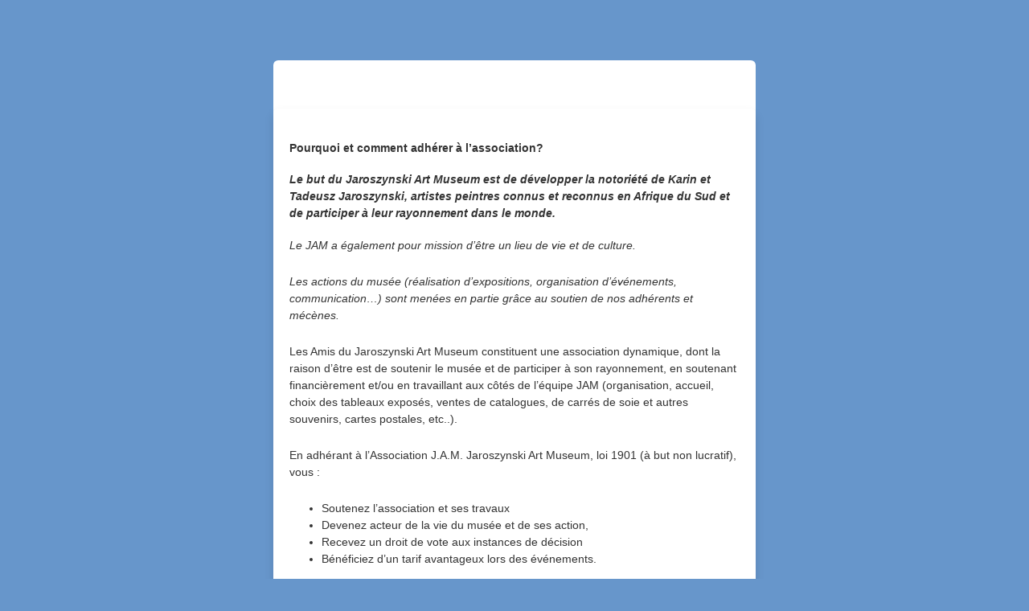

--- FILE ---
content_type: application/javascript
request_url: https://jam-france.us20.list-manage.com/vSI4o5fC3paccisxiQ/S9S7mV4VQJzLQD5t/DmZ0VSZvWw/NgdJUU/dDMBAB
body_size: 173272
content:
(function(){if(typeof Array.prototype.entries!=='function'){Object.defineProperty(Array.prototype,'entries',{value:function(){var index=0;const array=this;return {next:function(){if(index<array.length){return {value:[index,array[index++]],done:false};}else{return {done:true};}},[Symbol.iterator]:function(){return this;}};},writable:true,configurable:true});}}());(function(){pf();nwz();zXz();var HT=function(){return ["r","","*d5o","e\v*.","N<\x3f*\f\n(Q,RM\x00\r","6\x3fL/\x3f\f\x00 ]Or\f*=\x40",".+hO","\t 2",")8,\x00 ]^","\x3fH(\x3f4+ BW","\rk^B\r\v,*A+\x3f\x00;33\x40","\v 1K67ZwI\r 2A\x07","\t$.W","\x00#","0=\x40",".A\r,7\n>P","\v[","\tHt\x00 3QE.67","GXD","HT+;","/=\x40XO","\x3f\t+\f U\x07^u$(A","6B","^M\x00\r","1.]","~GS","\x07\x3f\n-\f&[BP\f6#","8","j!"," (E+#","E\',\x40^","$`","3<S","*),=F","\'3\x40oI3V\r.","=n","{\x3f(,:\rALR\b\t59\x40","W\x0014","--\"","B\";\t+","3FUT\'!9","\x3fw>\b;P","W\t46,","\x00)","L\f","XS","P|y7ZTR6$(E]","\x3f+\x3f","G\f\r5I/<;ByI\n","FZL","LMI\vC","=","\fK","3G\x3f.","\v\v$2\x40","3V","\x3f.:&>Q\r^N","\n5\x07xh| LZ\x07*;yG","KA\n J","50Q\x074","&4E75\x3f","r^sb])RUC*2\\(_!-&AU\x00Dg:Q.51Ao\tBP\f#|w86yEpGVBga\r*59CM\rYOW,(A.(`\'ZOIm(\r\x3f/-\rr\x40KEe(YZ/9+\n=ZHO\t\v (Qz|yA4AXT\x00+~]\x00#\x3f0rgVBczPN5)+\'WTRTDx]\r5|ys\t]hY*0\n55+\"Q_S\'3HBN.*:\f4F\fQ7uY4.6\f<\t[0/A\x40\x07.3<pF&(Mr_!-&AU\x00\f~*ET\x3fK!\"O<\t/YJ\f1rT..&7NG$/k\n5/ \x40IT6\'6A\x00t\x3f9\n<Q0IO7(]\b<4<;[TE\vi9\r\x00\x07b|BWU\fi=B/9+\n=ZB\x0059KT\t7=\f>\v3BM\v)f_X/K;q\n&QZT\v9  43\x3f-&[\f\nD$rE\r4+ UTRgd\x07#97FOO[i0Z.\t+;Z\x07oA9~d \x005%.-\n<S4ZGKB#)J\x0034z\x40LI\f\fP>.A(z8QO\r#5J$(*:&MHO\fU>*E\f\x3fL\x3fs<A\r^R\b)9ADv51;SIA\v fPX-3+0XYlpP;\x07\v.-)RH\x40]E[guY.2w{OF&(Mrv-O7IE\f72/(+g:/RUC*2\\.Z(s~ZI\x40V\b\ve3R|t/=\x40OYe5J\x00;9:\f4RSi=/09+M1FZT\fQ*rT..&7LN\x072|NH&\nJiFOUe5\fXx)31=_\f$0QN^.s~AIF\tE8:Q.51C:REl\'P\r!\x3f+ ZOY~J76}O3F\x07TG$0HHvs\"1UXHA\rl\'V\x00/4$+D73SBX;=e/I^\v$,O,(oO\x00F&(Mz\x00rv/RUC*2\\s\r\'9<WRO\x07Y!t\r\t,(oO\x00FAi)\bH/9+\n=ZH[1)VT.3,{[MAY(ak\x3f.q7\x400IO1%T;<Z-bt\rMA7m\x07yI]sM-yE%]NO_*rG6^-s{FGTlgRzg;M\"FOO\x0059Z*5+\f&M^&/9GZ9\x3f>7\x07\f+\x3fP\t4Vw{O;N\f1~\bB\x0025(A~^T\v+~yN5>\x00:H]U\x0715K\\(_!9K&\b\f+\x3fP\t4^.v QNR\x07Y14MZ4)\f9QHI\fP8u\r]s\v<*\r1\x40\tTNIm.\b]!/1\x00&]U\x00\x07Q,pELvs$3F\x40WQ7\x07M=X(Z;vX;RHT\v*+AIgt+\"QI\x40V\b\ve:\fZ;=soRNMA\f gV\x00/4tBTB&(]I.^)vEt[NXAm/\bB+->\n&IEG\v /K\f\x3f^)q<\rUZIPk(Lr^<*\r1\x40\tTNA\rl\'JHV4\"+A~\x40LN\f\nP8u\bH/9+\n=ZHO\tm~P\b5xs~ALX\tPlfAN\x3f537 2\fH/9+\n=ZHO\tk*E\f\x3fK.szRIF\tEQ#)J\x0034w{O^T\v+|JHV.(0pUEl!\rI\t9^6q SIFV\b\ve=\t\\.3,Opk\tUV ~\b;/:Y4AXT\x00+tPLs\r<*\r1\x40\tTNImu_.(1C<QEAQ#)J\x0034w~[I\x40NA\ri.\bX5_\'vJ/FOUe=K;X.7<O\x40C*t\r\ts\v<*\r1\x40\tTNI5m(\bX\x3f_!) \f6,A\x3f\t+ \x40B\x00R\f\r0.J\x40/9+\n=ZHT\f\x00P>5BHV\x3f\x3f<&]\\TDx2\r(-\r7C\x40~R7t\'4(>=F\x40RSI).A#V(*\r<]\\\x40B,:\fB5*3&QTD+u_\trT.7=CBTl(L-V3d7\x40IN$0QN,3;CbTN\fCdlY5r:M\x3fQSO\rD*pAN(g6XiMAY$aAN\x3f\x3f8&Q[RFAl\'Rzg\x00K3\x00m)\r<^/b^oDIXO\x07\r,2QO(.*<F]\x00m~J\f.Tgb^7\r^T!uAN\x07\x3f.b|k^ND rEa6,r]73SBIgK\x3fq7\x40\bTD\x40,:\fB\x07/*:\r6QhT\b\v1~]I4_.7=C\x40UK*1T\f.>}O7IGRk8M;97&*WKT\x00+tAN(s\">GR\f\r0.JBIgK\x3fq7\x40\bTDO_ rE/.wA QNR\x07[i9\n=_a1^pQ^C\r,2CBO,(\x00o\\HO\fU u\trT40\x3fU\fTD&rP\x3f_!6zZ]^\r+9B5*3&QK\n0/T>>\n7X\f\nW$.C]Igs<\f<\x40\tUU\fB79P4\r,>\'QZX\b\v\"p\x40\x3fL\x3fq\x07=ZF]K\r-.KVgKg<M&M^OQ+a76:7PBEG (LgT.7=CBEG7;Z;=v/INN\n\r,3J\x40+rv-J)BI\x00\fD7rI\x002>s\ro\x40NRT\f\v$(K/\x3f+a6zBRDIIxa](.*<D\f ;Eg/3~SRga]|P.q\n&QZT\vk.A(|yK \r^T!a.(1A~FNZRD33MTjZw~FI73SBIgK(q7\x40\bTD\x409~V\x00/4}Bo\tA\vk1A5g}:FLE\vk=V\x07I4-7+D~R7t4\x3fV3+ UTRI*9W\x405z/=B\t_EIe{KqT}7\x40\bTDKPlpT[;z0^:TG19V\x005v-M3F\x07\x00m~P\b5xb^o[NOYl.A(z-M\x3fQSO\rDg(L-Tv-M3F\x07OG7;\bZ>6:3\x40N)pT[;z6^=IGR\v (Qze6M6[^A\v(\n)6+-3Yf\x00W3=Hvt1*\x40]O\x07=(hvT(:\'FTD7rI\x002>yEzFNVE*8B\x3f.}O IGT*5\x40\x40DsZ(q\x077X\\Ax2Q\fvse\nhM\f\r-3\x40]V.(0pAx2AT*:& FI\bK19V\x005z-!A\fO\x00\x00\ne2KT;z08QO\x40U7r\x40\x3f;+oZWLE\tl!B930\rr{HO\t$.I!(&/=WZO{Y$8g\x404V.yEzFNXA-KI.-kJ~\x40RNI\rcz\fZ<4>>M,TCT\rnyLt<+ xX\"v\rL\x002)q M%UT /\n)r-J/RUC*23\\._!) TG*1T\f.51.O\x00RG\r<,A]V4(2>L_E19Z;=s|WVP15KI(\v<*\r1\x40\tTNIm(\r\x002)q M%UT /;.#\f1BIO\rg!yL\x00t5-&3W\boE\r-5WIX.3,M Q^TAXuuY4.6\f<.T\x40,:\f]!\x00;-C \t`U4B,:\f](.*<C\b)tPIO3r}\'ZOIga\r*59C&^XP79P4V.d\n4ARS\'\vtPN\x3f=+\v{MAY a\tQX4K<*\r1\x40\tTNI\vmu_(^atH7\bL\f\"(L[]3r0M1U\fW\bU u\r.(1C ZLx()vt;\f<Q]E\v~.A(z-M$U\fNET*5\x40\x40Dvt;\f<Q]E\v8gV\x00/4\r|ZCTT8!V\x00/4$\r7La#)J\x0034\"zIE\f72_6\x3fe=]E*2AZUj\v\'-&AU\x00W5.K.*:^6\tBE[&3J\x00(9+\f L\x40V\b09X949\n5AZB}]vr;OpWUS\v0\x3fPxZ!)>AYE*2B\t/;=7A\v]\x40U<r\x40\t\x07*;&-3YFAi0\bB3\x3f\x3f-&[}U\x0715KVsZ\x3fq\n!sUE13V&4.6\f<\tNN\n\r,3JH\x00s\r,>rF]F&(MxKg+\"Q]\x00_c(\n4.-1\x40I1)VU{|yK \t]YgA(.0AXT\x00+~]Irt;\n!D\fZY\'(9Xt;2{EG$.O]/9+\n=ZHO\t\v (Qz9851\x40NHE)73P\x00#\x3fm{QE\n\rk/A$(.0+DtFA\ri8\rZ\\.X\x00 [T6D!pBH\x00vv}$7ZIA7Q.51A{LO\v*(K\r*g8QO\n\v =P\\8_v+~QNZW5aB930\rz\x40I\x40R\f\r0.J+->\n&F]E<m$\n55+\"QIFAk,V\x005#/~WLF&(Mr_!-&AU\x00,/YI]vt+ZrT\f\v$(KI\"Z\x3fq!MX\f+\x3fP\t4^.s~ZLT\f\x00P>*K\tzFgb^;FIT)73I\t\x07\x3f_a) N\fe$\f\\.Z(s\r~[II\x40B79P4V\x3fq\n!sUE13V&4.6\f<\bC$rJ\f.^sq:Q\b\f+\x3fP\t4^.v QNR\x07Y1r\x40\x3fI.q3X^\bW+9\\\\s\vsv~qHY\tEm>\b\fXx1\x3f1 UTRKPi:\fX/Zr9<WRO\x07Ql\'V\x00/4:]F\t\x40U#tFLV.\t+;Z\x07\fA02G5rv QNR\x07[3F\n9z<QZT\v~YI]vt4+G]]U\x0715K\\._!) o\v \x3fPH\x00sZ\x3fb8TRA$.T3z-J7NSQ+u.(1C7^V\f\v69\fIX<4<;[TAP>:K\\at3<SS\x403=V\x40gt/\f\"I\x00IQ+|MT(_(:\'FTG$0QI4Z.q\x07=ZXU1!V\x00/4|PUETXupP\tvt)>AH\'U/rT..&7\tXO\x07\n1.Q\x005`5O Q^TS02G5r+J)]T6rT,Kjs:]N\f1aL\x002)q7ZT6r{4g)\f;P\x40\v\f,/\n4g~R~\x40\bRSG 0A\x07.g1>XLOH\x00\nk1A5g}\r7L\f,/\n=K,0\n6PT6rP\r.-\n7GN]O<$\x3fLH\'sZ{+J4[V\b\ve.\tz26{TD7rG\b(7.wS{FT\n)0\f3v-JtARS\'\vtZ)3<zIOQ14M/(+g)\f;P\x40\v\tU6(KN<4<;[\t\r-5WN5\x3fbBbZRI\rx(L\t\x07t(&&<\x40RE\"u\n76:;[\x00IQg(L-Tgb^&BP\fP14Vzt>5^T\v+|P\b)X()>IL_I\t$(G\b1\"\x3f/;[F&(Mrs$\n4SIW!3J].(0r\x40[MAY7aP\b)M<*\r1\x40\tTNIm9\b]!\x3f+ Z\x40Z\x0059B\x0025(A~UNZRD1pVN\x3f.b~ZF\bW(9P\b>Kx1*\x40BRG7;3zoJ~AU]7tRzg+\v;GNOR<+(V\t)X6:\r5\x40\bR{a[Yws$3F\x40R,/\n#34+;Q`N4U$aMN5*3&]U\x00m~V.Tgb^;IY%&uV\x00/4zUDKP~5BHt(&/=W\\T6rT,_!) OG$0HHvT9>1\\,TCKPi\x3fZ963K;B]I\x07)0],9Tsd\n4\nP>5BH\x002)q Q\x07IG$(G\b85s-&AU\x00\fQ,rG\x0090\x00~P\x00m(L\t\x07t(:n]N]I\x07)0],9_(:\'FEAk:M6#\f1^Le5BHs\r39K&\\\tH\v *\tZ9.<\v[R\f\r0.J\x40rt<&W\bwO\nUdl\r6\x3f$\n4AX\t73S\x40\x3fz [\v<|W.7:\r&RT0(.2\f RN\b)%IO3r+\v;GNKR\fy5\n463[R\f\r0.J\x40rt9\n<U\fWY%&uY\t\'Z;=\'DF&(Mrv-J)RI\b7|A]\x002)q M%UT /\n\f4.7NcYBhqAI,(\ro\x40\bRSG\r7%a\x00(\x3f,87i[RFAk(V85fb:]P3zZ963K<B]I\x07)0],9TsyE&\\\tH\v *Z<4>>M,TC\x403=V\x40ga=7U\vF]\x00_ct\x3f1}^o\tG\\K*2P\t/xb^o\x40I\x00W1.],9Jg-EtF\\IG,2E\f#:5<Et\tN)u(V;b\nm]NXO\t)9P\t4L!\"X QNR\x07Y$rP\x3fK.s|U\\U,c\f3t2&\\_K $PBX.3,M<QO\x00W#5J60\x00~DIT6rG*\x3f+zUIF\f\n(,H\x00\x3fL<*\r1\x40\tTNA\ri.\r<^x+\v [TD1rP\x3f_.7=C\x40O\b\v\"gV\x00/4} QPTDx(\n\r*&#A1[OI\x07\f ~]I.X.&7\vSIW+9\\I.X;-h^T\v+~]I.X.&7\vHOH\x00\nk.Rg26|U\\W$.CL\x002)q7\x40\bTDT[79P4Tv+\v;GNUE\rx~Ax_`}\r=F\rZLKDxaPN\x00#\x3fyE FT6rJ\f.K(vO\"IL]I\x07644.6\f<[7tRzg+\v;GNOR<+(V\t)X6:\r5\x40\bR\v{a[Yws$3F\x40^,/\n#34+;Q`R4B,:\fZ<4>>M,TCTDx(\r.(1C&\\\tH\n(,H\x00\x3f^\x3fq\x00=YWE*2\bZ;.:[\f:Q u\b\t\'Z9>1\\Z]U\x0715K\\._!9\f ZRI\vx(L\t\x07t(&&<\x40REW)9J\x07\x002[kdl\tP\x00\rD\vl\'Rzg+\v;GNOR<+(V\t)-(X;RH^\v<KIgK.v$UNTk\x3fK\r6.6\f<\t]\bK\r-.KVgKg1M&M^\t$.I4X;-igH^\t\v (Qz\'\":FL\x00\x072|a5r}\n>X\\AY&=Pz.+\x3fD\tU!9H;\x3f\n7XF&(Mrv-O7IE\f723t;>Q\x07ZT\fD>5P;5-Y\f6)H:;\x3fe~ZCT%&fAXx\x3f\'p\t]T6rI\x002>yEz\x40\bRSG7;3zoJ~DF\f\f#)J\x0034z\x40LI\tQ+)H\fIg&#l\x40NWE\x0714\rFRrg+M>Q\\TP~:K\\,(oLU\x072|e;r-JiQ\\I\fRnuJ;\x07K.^T\v+|J/9+\n=Z\x40U\bU7pALvv6O3OR3=V\x40g6>zUICT\fk*E\f\x3f\v9>1\\HO\t\v (Qz\x0056\x07rQHO\t\fk8Ker<JhdTM\x00\n rV\x075,:K1NOH\fm2\b]\'/1\x00&]U\x00Q1u_.(1C4AXT\x00+t\r;z-^&\\\tH\f\fD$.C\x3f.,X QNR\x07Y+9S\x40$(767H]U\x0715K\\5Z3v$UAT\rk=T#^(s{NN\n\r,3J\x40rs$\rzULT\f\x00U0pGLV4\"+A~\x40IFF&(Mzr+J)ZHZ\fU,pQLvT.7=CBT\x400tR>Vjv{FO\x07*2J.K<*\r1\x40\tTNAP>*ET.K5wzNVAmtB930\rr\x40HU\t$.\tO(.*<\tG7=TH\\<4<;[T\x40#3VHOa_)(\n&W\bTG\t79R]\x00t\x3f\'{OZS\fYufV\x00/4\noZNKO\r6\x07=X.X.o^;N\f1aL/9+\n=ZH[7|P]rrvM\x3fUP\bA02G5z+K{OZRIi5\bX/Z9s~RLH\fU5pRL\rvv8O\x3fBE<i$\b,O(.*<\tG7=TH\\<4<;[T\x40#3VHOa_)(\n&W\bTG\t79R]\x00t\x3f\'{OZS\fYufV\x00/4oRUC*2\fI3r~KpWUN\f15KV3z1$]\x07ZT\vluV\x00/4\r\'X\f\x00V\b\ve(,=>=FNXO\x07 \x3fP\t4Z(b|Q]E\n\r,*A4\r*v:^&OTR\v (Qvo^o\tS{lME`[hs|\x40KEg2Q\fx+\'soRUC*2\fI(.*<OA\vmu\n\r(rw\'ZOIe(\fI(.*<\tG7=TH\\<4<;[T\x40#3VHOa_)(\n&W\bTG\t79R]\x00t\x3f\'{OZS\fYufM\\x):SUT-1=\tz;)\n5UTR\x401rJ\f.Khd QP]1)VT.X;=\'D1)VVv/3{ZS\fYwfV\x00/4|UIU\rm~V\x00/4}O<URG\b\r*.\n\x07\x3f8<\x40$ZT\bW\"9P(=1 [Bv\b09WH/x(>\r6GB\'5HVvT;-\x00:]^C\f79LV8.1!GB!9HBXx6>4[VE[50E57\t G\tTNKUg)E&6\f:!]UE[23SV\x40xZx9>X6^R*2h\t\x07.T\x07vJiWHEIJ\x3fEx4;AhFOUe(\n\x005rv/LO\tPlu\rN*6&K&\\\tH\f\b\v\")I.s\"O;\tNN\n\r,3JH]!\x3f+ Z\x40Z\b\t50]H\x002)s SVE\x07\r6uYLg/1\x00&]U\b\x403=V\x40\x00g\r\'soO\x00T\x00>*ET\x3fK4:r{]S\n\v 9J#4\x00;,KbP1K\x00\x3f.wA%Q\\LKPi2Z=.&QHIm~s%6:;0A\x07dR\f!9V49\fp[O 2\x40`t8&dIA19VHt#\"%\x3f<\vk2+\r3/{^N\r79VZt\x3f+33FVE7tJN!;\f(p\x3fie\'=\x00a2+\r3/{I[MAY*aJz9<91F^N*+*E\\jZjvM5QxO\x07\r $PHV-88`IITk;A1\"\x3f1;[><\x07h\x3f\x3f/8< Q_E7M5TsdoO^N\r7nZ=. U\r^T\f\vm5\n5:7\t&k6~n-6s%6:ss7Z^R\f\vwfKN\x3f\n>3YOEQ,rq.9%\'\rf%ud,+\x00{711v/R\tUA<\'V\x00/4$\"A6^N\r7fPN\x3f>0.HNLU\",Q24\x3f- R\f!9V&\n4*>\x07KU[/ 2\x40`t)<PI+)H\fX=/m17Z^R\f\v.\n4\x3f- GN)!YX.X4:&\tVp(5WZ;6w8;INAPu\n.2wK4AXT\x00+t\r\x3f/-\r\ti\tR$/A\x40B`\x3f+ Z\x40XW69JXKhsoRUC*2\f]!<w\" FB\x00\n.V\rrsv7\x40INI\r8t{]s\n&9<WRO\x07Q1pVI,(oZWLTD1cJ6Lx*\r6QRN\fg}\r*59CM\rYO_c(3\r753M;\x40IA7X\x00T\n&QZT\vg\tr/3s\t[7|JLvv>O\'\t;f\f\nDdl\b\fI{Ga++O\t]\b\x00Dm9Z963K&IN\f1p]Igs$\n4/YJ\f1tAIUgK\x3fv7\x40INRx}6\x3f=FH\x00AxtJ]t;3zQI\r+9\rFRrt/!\\HU))AIX/X6:\r5\x40\bT\vlgG]Uj_a\"\x003\x40S\bP>0ADvg+4]ZL\x00>(V3r~\x00tNLXx9\n.(1EtEG\v (Qr_v8QO\b\bPda]s\x3f+ Z]I\x07)0]<^6v:FL\x008.A(z*/\x3fo\x409:Q.51K&[\x00m(\r<^x, ]\\TD1%T<V.v7\x40INIm(\b]a\x00;-C<\t/YJ\f1rT..&7Ts\v,2CN;6w{WI\nmd\bMEsM(:\'Fo\v \x3fPBIgK4yE&TN\r7)G(P|w\ro\x40NXO\x07\n1.Q\x005t1\x3fQI$5~]I4\n&}07\x40BTzV#X<-\f\x3fK87;Q\r4)}^o\tG\\F\'mc5&\x3fs1z\vZ\\XO9oI\\eL3\x3fD_\tV87.EPuX.:&\fQ1pVIN,3;CbIE6l X4.6\f<I\x40T\v*+-V&7qIOQgJ6>&\x40VPY13)(*\x00&A^\x00\x07+qM(83r]HT\b&9\n<z06QTY\'9\t\x00\x3f;=7\x40UO\x07T$.V\rz851\x40M\n1|L\x3fV;8M\rYOW,(A.(K{\r^T!rI\tr_v9^>oPf\fD)\x07=X2K/wJ~D]rNkE7:%=F\rZTAPk.A6\x00\x3f;,\"\x40\tTNQlrP\t\x3f,51~B]N\feEsX.00&F\tUGAPi%,=>=FL_W*/Gvg&M6QRC\f4 1K\rvg&M:U_W\b\v K/(:\r1MLLW)=J\x07;\x3fsoMNWA\x070=C\x07v3g&M\"XOF\v(p\\]\rt):SUTE5x%\n* \x3f-;[TG\'.Q\x00rT(:\'F\f\r6fRL)**Y6HUUi(^Zv;e~XH\vU!1\x07\b&/3~\\ME (\bX/`\'O3BZw\f\b>L<s\"AZH]\x40B&=WTkC`<!QB^N\r[.A(z+M!\x40K\b\x403=V\x40+v9\'vO&\t\x40B79P4V<*\r1\x40\tTNAP>.A(z+M3DWYA\r-5WL(/2<\x40]Qlt\r[;\x3fWh\x40NOT\rk/A\x00vt+S|DHT$6/E\x07t;3z\x40NOE\rk(IX)69M1XHEAP~\x3fEzA`<!QB^N\r[.A(z+M!\x40K\b\x408u\b]\'_svX QNR\x07Y#)J\x0034w{O^T\v+|PN*6&K&\\\tH\f\b\v\")I.s\"z\b\x40B","949\n Y0ZS*.\x40","A\r3;\x07 QH","~AF\tM=s.w\\h\f\nJwu\f_N;27PIa\v$%\x00","Q=","4~x=8e","\fQ4>7F","\x3f+*<\x40IV\b","ZD","\\P/ 2\x40","^S+/A","UM\f69I\x3f","WU+E","!G\t\\N","(0s,iE\x07 .A","*","\\E<)9I.4#\x07","6]KL\b\x00",",\x077","f6;1","3-","XUG\"9W","\x07/",".:","%Q","\x07^T-35G0;;","\t9/;!",",<P","(0_\tOV\x00\n,>M\f.97<S","2\f\'GVO","4/","\x40.03\x40\tTN","0+*E\f>V;+7YO\x00e/T;z1\f<\tOE\'0A\x404.>\r1QN1i\x07Y*.\x40z57\tOE\'0ALT44r FB\x00/9G\x07z/,r\\MEIe\x07w86q\n&QZT\vt\r\x40\x3f20\x07|","0\r\x3f[HE\t","3;n~","\x40M","\v\\i","p-80(>7q\f^M\f1","P\r","","R\r$(M\b.:","\v\\M","\f5","D\f1=|","5I","~LQ\t","\v","ZT\x00\x00$T)30\rFTR","w\t,(3\n5\\p\f\"qm","\x00\n5I/n\x00&]^","VYB6",".:&","*","65","FR\x3fK",";\'","6(V\t=<&","!9H;\x3f\n7X","1UXE\'0A","Qz2&\\_","\x07)","3W^L\f\v$(M","6&29F3\x00\x3f-<!WRP&#2","<A\rYE","MEv[ksNcM\n","*-\"\"`\tVE","+\f\x40RN","W","3GUC",";)3F","OE\rj6E)(6&","\'a:H\x40w03~og]","g-qi/","+*\x40","]F"];};var Xt=function(){return wb.apply(this,[mz,arguments]);};var Kc=function(){return qC["window"]["navigator"]["userAgent"]["replace"](/\\|"/g,'');};var LS=function fU(x3,BP){var xM=fU;for(x3;x3!=ff;x3){switch(x3){case Mq:{while(WQ(n3,cc.length)){Bw()[cc[n3]]=m3(X3(n3,wP))?function(){return KE.apply(this,[YH,arguments]);}:function(){var hJ=cc[n3];return function(CE,sX,Ib){var U1=Jt.call(null,CE,m3({}),Ib);Bw()[hJ]=function(){return U1;};return U1;};}();++n3;}x3=ff;}break;case wH:{var t3=X3(Gt.length,Ec);if(bP(t3,JE)){do{var tX=r4(X3(k1(t3,HQ),sE[X3(sE.length,Ec)]),cM.length);var C3=Mc(Gt,t3);var HS=Mc(cM,tX);Ct+=wb(YW,[xb(CX(Oc(C3),HS),CX(Oc(HS),C3))]);t3--;}while(bP(t3,JE));}x3-=jq;}break;case Bf:{sE.push(US);x3+=lq;EE=function(x1){return fU.apply(this,[BH,arguments]);};wb.call(null,LN,[XT,qw]);sE.pop();}break;case Jz:{x3=ff;return wb(Rk,[Ct]);}break;case px:{x3-=Mg;return w1;}break;case mW:{return lE(Kx,[S3]);}break;case lq:{var lQ=BP[V0];x3=px;var w1=k1([],[]);var kV=X3(lQ.length,Ec);if(bP(kV,JE)){do{w1+=lQ[kV];kV--;}while(bP(kV,JE));}}break;case sl:{var N6=X3(Pt.length,Ec);if(bP(N6,JE)){do{var bt=r4(X3(k1(N6,fw),sE[X3(sE.length,Ec)]),KT.length);var W3=Mc(Pt,N6);var ME=Mc(KT,bt);S3+=wb(YW,[CX(xb(Oc(W3),Oc(ME)),xb(W3,ME))]);N6--;}while(bP(N6,JE));}x3-=D;}break;case gk:{UX=[[VQ,SQ,DQ,GJ(DQ),OE,GJ(AM)],[GJ(DQ),OE,GJ(AM)],[JE,JE,JE],[],[],[Bc,JE,GJ(MV),MV]];x3-=gv;}break;case BH:{var F1=BP[V0];x3=ff;vV.Ol=fU(fq,[F1]);while(WQ(vV.Ol.length,Lk))vV.Ol+=vV.Ol;}break;case Wk:{x3=H0;if(WQ(Bb,dP.length)){do{var KQ=Mc(dP,Bb);var Yb=Mc(vV.Ol,TE++);BX+=wb(YW,[CX(xb(Oc(KQ),Oc(Yb)),xb(KQ,Yb))]);Bb++;}while(WQ(Bb,dP.length));}}break;case Xg:{sE.push(xV);g6=function(lU){return fU.apply(this,[Fl,arguments]);};lE.apply(null,[Bx,[zw,RU,vX,Sb]]);sE.pop();x3=ff;}break;case Bx:{sE.push(lb);LU=function(L1){return fU.apply(this,[RN,arguments]);};RX.apply(null,[R4,gX,H4,fP]);sE.pop();x3+=Uj;}break;case Vz:{var WP=BP[V0];x3=ff;var wX=k1([],[]);var cP=X3(WP.length,Ec);while(bP(cP,JE)){wX+=WP[cP];cP--;}return wX;}break;case Kj:{x3-=wf;return [[E3,GJ(E3),qw,GJ(qw),GS,GJ(QM),E3],[],[],[],[zc,GJ(AM),DQ,gt],[],[GJ(GS),KS,GJ(wP)],[]];}break;case RF:{var cc=BP[V0];QX(cc[JE]);var n3=JE;x3+=dR;}break;case B:{while(bP(Yc,JE)){xX+=nc[Yc];Yc--;}x3=ff;return xX;}break;case Fl:{var LJ=BP[V0];rS.FF=fU(Vz,[LJ]);while(WQ(rS.FF.length,Eg))rS.FF+=rS.FF;x3=ff;}break;case hl:{return [Z6,GJ(MV),GJ(NT),tE,GJ(hM),GJ(QM),GJ(wc),[JE],r1,GJ(Tt),qX,E1,DQ,GJ(Z6),QM,xw,GJ(fE),z6,vc,GJ(Ec),gt,GJ(KS),qw,xw,GJ(DQ),OE,wc,GJ(OE),qw,GJ(xw),GJ(QM),AM,GJ(Q6),[JE],KS,GJ(xw),MV,GJ(l3),GJ(MV),GJ(r1),GJ(QM),gt,GJ(qw),r1,GJ(J1),SX,GJ(E3),AM,GJ(Ab),vc,gt,GJ(E3),gt,GJ(xw),GJ(E1),L6,GJ(QM),GJ(DQ),xw,GJ(E3),GJ(KS),OE,gt,JE,OE,GJ(r1),XU,Ec,GJ(NT),JT,KS,GJ(r1),DQ,GJ(Ab),vc,GJ(Ec),GJ(qw),MV,DQ,GJ(xw),DQ,MV,wP,GJ(Z6),GJ(MV),GJ(wP),sU,GJ(AM),l3,GJ(AM),xw,JT,MV,GS,GJ(KS),GJ(Wc),KS,GJ(r1),xw,GJ(J1),tE,GJ(qw),QM,GJ(OE),Z6,JE,GJ(JT),gt,GJ(Ec),GJ(E1),KS,Z6,QM,GJ(DQ),qw,GJ(Ec),gt,GJ(xw),gt,GJ(XU),xw,r1,Ec,GJ(KS),AM,QM,GJ(E3),xw,GJ(wP),GJ(KS),GJ(qX),tE,GJ(QM),GJ(Z6),OE,AM,GJ(AM),DQ,gt,GJ(x6),NT,wP,GJ(wP),r1,GJ(xJ),VQ,gt,GJ(QM),GJ(qw),GS,GJ(QM),GJ(DQ),GJ(gt),GJ(MU),ft,GJ(Ec),GJ(xw),Ec,GJ(Ec),wP,Ec,GJ(wP),Ec,MV,GJ(MV),JE,GJ(QM),E3,GJ(nM),E3,Mb,[QM],JE,JE,l3,GJ(l3),qw,MV,GJ(F4),NT,wP,GJ(QM),Ec,LP,SX,JT,GJ(MV),GJ(QM),GJ(qw),GJ(N1),xJ,KS,qw,QM,xw,GJ(GS),GJ(N1),F4,L6,Z6,GJ(qw),DQ,GJ(xw),Ec,GJ(E6),zt,KS,GJ(wP),XU,GJ(XU),OE,GJ(QM),GS,GJ(Ab),VQ,GJ(E3),qw,GJ(qw),DQ,gt,GJ(Ec),GJ(zc),kQ,GJ(WU),KS,LP,GJ(qw),QM,GJ(Ec),gt,GJ(LP),GJ(GS),gt,GJ(QM),mE,GJ(NT),JT,DQ,GJ(MV),JT,GJ(dS),SQ,MV,GJ(QM),Ec,GJ(GS),GJ(Ec),xw,Z6,GJ(GS),OE,GJ(dM),z6,GJ(LP),GJ(jX),JE,MV,GJ(XU),GJ(MV),DQ,GJ(QM),r1,GJ(vc),L6,GJ(xw),JE,Ec,DQ,GJ(E3),GS,GJ(KS),E3,GJ(x6),L6,r1,wP,GJ(LP),QM,GJ(XU),JE,QM,Z6,JE,SX,GJ(DQ),GJ(r1),GJ(UU),[xw],GJ(OE),DQ,GJ(JT),Ec,OE,GJ(OE),OE,GJ(sU),GS,GJ(DQ),E3,wP,IQ,GJ(sU),GJ(J1),GJ(xw),GJ(mE),V6,JE,GJ(r1),OE,GJ(Ab),SQ,XU,GJ(Z6),GJ(hM),wP,GJ(wP),Ec,GJ(xw),Ec,XU,GJ(xw),GJ(Z6),QM,GJ(OE),E3,MV,GJ(E3),GJ(LP),gt,E3,GJ(DQ),GS,GJ(xw),GJ(QM),GJ(qw),GS,GJ(GS),OE,GJ(hM),MV,wP,Ec,Ec,GJ(xw),wc,GJ(DQ),qw,GJ(KS),Z6,DQ,GJ(r1),LP,GJ(r1),Ec,GJ(LP),JU,GJ(F4),V6,gt,GJ(XU),xw,GJ(ww),dS,GJ(gt),xw,gt,GJ(Ec),QM,JE,SX,xw,Ec,GJ(KS),r1,JE,GJ(ww),SQ,GJ(DQ),GJ(QM),JE,GJ(QM),OE,GJ(Z6),E3,GJ(E3),GJ(QM),AM,QM,wP,MV,KS,GJ(KS),GJ(QM),XU,GJ(Ec),GJ(r1),xw,GJ(E3),GJ(XU),GJ(MV),QM,Z6,[Ec],OE,Ec,GS,GJ(KS),qw,MV,KS,GJ(LP),MV,GJ(qw),GJ(wc),dS,wP,Ec,GJ(qX),NT,KS,GJ(KS),Ec,GJ(QM),GJ(DQ),E3,GJ(UU),MU,GJ(MV),DQ,Ec,GJ(tE),vc,GJ(MV),GJ(QM),GJ(x6),[xw],Ec];}break;case dH:{if(bP(BT,JE)){do{pX+=dE[BT];BT--;}while(bP(BT,JE));}x3-=DR;return pX;}break;case U0:{var m6=BP[V0];x3+=jq;Jt.Pj=fU(n0,[m6]);while(WQ(Jt.Pj.length,ft))Jt.Pj+=Jt.Pj;}break;case fq:{var nc=BP[V0];var xX=k1([],[]);x3+=tx;var Yc=X3(nc.length,Ec);}break;case gg:{x3=ff;var Vt=BP[V0];D4.Fj=fU(Rl,[Vt]);while(WQ(D4.Fj.length,KH))D4.Fj+=D4.Fj;}break;case OW:{sE.push(AS);nU=function(RT){return fU.apply(this,[sF,arguments]);};x3+=wf;lE.call(null,GH,[J3,jt]);sE.pop();}break;case Yx:{x3+=sW;var fw=BP[V0];var Nt=BP[zF];var n4=BP[Cn];var KT=ST[L6];var S3=k1([],[]);var Pt=ST[n4];}break;case H0:{return BX;}break;case jq:{var J6=BP[V0];var HQ=BP[zF];x3=wH;var U3=BP[Cn];var cQ=BP[ZN];var cM=b6[F4];var Ct=k1([],[]);var Gt=b6[J6];}break;case xv:{var c4=BP[V0];x3-=nk;var K1=BP[zF];var BX=k1([],[]);var TE=r4(X3(c4,sE[X3(sE.length,Ec)]),dS);var dP=H1[K1];var Bb=JE;}break;case sF:{var sQ=BP[V0];x3=ff;Yt.bq=fU(lq,[sQ]);while(WQ(Yt.bq.length,Tt))Yt.bq+=Yt.bq;}break;case pk:{sE.push(q6);ET=function(jV){return fU.apply(this,[gg,arguments]);};lE.call(null,DC,[Qw,JM,CU]);x3-=A;sE.pop();}break;case Nv:{x3=ff;return [GJ(xw),gt,GJ(XU),xw,GJ(MV),DQ,GJ(JT),LP,GJ(MV),GJ(QM),Wc,GJ(Ec),Ec,[gt],GJ(KS),AM,GJ(OE),GJ(wP),GJ(XU),GJ(MV),GJ(V6),xw,JT,GS,DQ,GJ(JT),r1,MV,mE,Ec,GJ(Ec),GJ(wP),QM,MV,r1,GJ(SQ),dS,GJ(Ec),GJ(Z6),XU,GJ(xw),GJ(qw),GJ(xw),GJ(rc),GJ(Ec),S4,GJ(JT),GJ(MV),GJ(DQ),GJ(Z6),L6,GJ(JT),MV,gt,GJ(OE),GJ(LP),dM,GJ(LP),GJ(r1),OE,GJ(MV),DQ,GJ(MV),GJ(gt),qw,GJ(QM),GS,GJ(Ab),tE,GJ(wP),GJ(GS),DQ,xw,GJ(JT),gt,GJ(Ec),OE,GJ(r1),l3,GJ(wP),GJ(KS),XU,xw,GJ(MV),GJ(dS),Qw,GJ(Lt),DQ,GJ(JT),KS,QM,GJ(MU),tE,GJ(qw),E6,GJ(zw),LP,wP,GJ(wP),wc,GJ(Ec),GJ(xw),GJ(DQ),MV,MV,JE,DQ,MV,GJ(xw),GJ(Z6),wc,QM,GJ(KS),r1,GJ(wP),r1,QM,GJ(MV),GJ(OE),qw,QM,E3,GJ(AM),GJ(AM),XU,wP,GJ(QM),GS,GJ(UU),AM,[JE],GJ(zc),NT,GJ(wP),MV,Ec,OE,GJ(vc),J1,MV,GJ(zc),ft,GJ(Ec),GJ(xw),Ec,GJ(Ec),wP,Ec,r1,GJ(xc),IQ,GJ(GS),[JE],sU,GJ(MV),qw,GJ(wP),GJ(Z6),OE,KS,JE,GJ(KS),QM,xw,GJ(z6),[wP],GJ(Ab),MV,JT,dS,GJ(gt),xw,gt,GJ(GS),OE,GJ(Bc),[wP],gt,GJ(dM),wc,OE,GJ(xw),E3,xw,GJ(DQ),GJ(r1),KS,GJ(r1),gt,GJ(Ec),GJ(ww),KS,GJ(wP),XU,GJ(wP),GJ(fP),J1,GJ(OE),Ec,JT,GJ(E3),GJ(Ec),JE,E3,XU,GJ(wc),Z6,GJ(DQ),OE,GJ(AM),OE,GJ(KS),gt,AM,GJ(l3),r1,DQ,GJ(wc),KS,GJ(GS),GJ(MV),wc,GJ(E3),XU,GJ(F4),x6,GJ(DQ),GJ(SQ),MU,GJ(MV),Ec,GJ(r1),OE,QM,xw,GJ(MV),GJ(r1),GJ(wP),JT,GJ(gt),OE,vc,GJ(Ec),xw,Ec,GJ(QM),MV,GJ(XU),AM,GJ(xw),MV,GJ(OE),GS,GJ(OE),qw,GJ(xw),GJ(QM),AM,GJ(QM),GS,GJ(zc),vc,GJ(Ec),gt,[gt],QM,AM,GJ(r1),OE,GJ(AM),GJ(UU),VQ,GJ(E3),qw,GJ(qw),DQ,gt,GJ(wP),wP,GJ(wc),GJ(dM),Mb,QM];}break;case LC:{x3=ff;sE.push(I4);QX=function(Vb){return fU.apply(this,[U0,arguments]);};Jt(Z1,SX,KS);sE.pop();}break;case ZN:{var mw=BP[V0];var Zc=k1([],[]);for(var Bt=X3(mw.length,Ec);bP(Bt,JE);Bt--){Zc+=mw[Bt];}x3+=vz;return Zc;}break;case n0:{var dE=BP[V0];x3+=fC;var pX=k1([],[]);var BT=X3(dE.length,Ec);}break;case RN:{var vb=BP[V0];x3+=zN;RX.I=fU(ZN,[vb]);while(WQ(RX.I.length,Gc))RX.I+=RX.I;}break;case Rl:{var CM=BP[V0];var Sm=k1([],[]);var z8=X3(CM.length,Ec);x3+=vx;while(bP(z8,JE)){Sm+=CM[z8];z8--;}return Sm;}break;}}};var sG=function(){return wb.apply(this,[ZN,arguments]);};var K7=function(){RG=["\x6c\x65\x6e\x67\x74\x68","\x41\x72\x72\x61\x79","\x63\x6f\x6e\x73\x74\x72\x75\x63\x74\x6f\x72","\x6e\x75\x6d\x62\x65\x72"];};var lh=function(Bm,JZ){return Bm in JZ;};var Lp=function b7(Qm,nh){'use strict';var OG=b7;switch(Qm){case BH:{var IO=function(q7,LD){sE.push(Gp);if(m3(ED)){for(var S8=ss[MV];WQ(S8,O9);++S8){if(WQ(S8,UU)||ds(S8,VQ)||ds(S8,MU)||ds(S8,Sb)){KO[S8]=GJ(Ec);}else{KO[S8]=ED[ds(typeof p2()[CD(sU)],k1('',[][[]]))?p2()[CD(MV)](Zd,th,DQ,x6):p2()[CD(JE)].call(null,JE,Uv,xw,Lt)];ED+=qC[p2()[CD(gt)](Ss,Ah,Lt,E8)][Bw()[bp(GS)].call(null,dq,vc,fE)](S8);}}}var wd=sh()[M2(E3)](fP,JE,mr);for(var hO=JE;WQ(hO,q7[p2()[CD(JE)](JE,Uv,m3(m3({})),z6)]);hO++){var Hp=q7[q8()[TA(xw)](tg,sr)](hO);var Um=CX(S2(LD,qw),ss[wP]);LD*=ss[xw];LD&=ss[gt];LD+=mq[Bw()[bp(sU)](nL,mZ,E6)]();LD&=ss[E3];var Tr=KO[q7[Kp()[XG(E3)].apply(null,[nM,dS,S7,sU])](hO)];if(ds(typeof Hp[tD()[Tp(MV)].call(null,pO,xc,xJ,fL,r1)],q8()[TA(Z6)].call(null,nL,Fm))){var qD=Hp[tD()[Tp(MV)](pO,KS,dM,fL,r1)](ss[MV]);if(bP(qD,UU)&&WQ(qD,O9)){Tr=KO[qD];}}if(bP(Tr,JE)){var fK=r4(Um,ED[p2()[CD(JE)].call(null,JE,Uv,z6,Mb)]);Tr+=fK;Tr%=ED[Y7(typeof p2()[CD(gt)],k1([],[][[]]))?p2()[CD(JE)](JE,Uv,m3(Ec),CG):p2()[CD(MV)](z2,XO,dS,kQ)];Hp=ED[Tr];}wd+=Hp;}var C2;return sE.pop(),C2=wd,C2;};var jG=function(nm){var U2=[0x428a2f98,0x71374491,0xb5c0fbcf,0xe9b5dba5,0x3956c25b,0x59f111f1,0x923f82a4,0xab1c5ed5,0xd807aa98,0x12835b01,0x243185be,0x550c7dc3,0x72be5d74,0x80deb1fe,0x9bdc06a7,0xc19bf174,0xe49b69c1,0xefbe4786,0x0fc19dc6,0x240ca1cc,0x2de92c6f,0x4a7484aa,0x5cb0a9dc,0x76f988da,0x983e5152,0xa831c66d,0xb00327c8,0xbf597fc7,0xc6e00bf3,0xd5a79147,0x06ca6351,0x14292967,0x27b70a85,0x2e1b2138,0x4d2c6dfc,0x53380d13,0x650a7354,0x766a0abb,0x81c2c92e,0x92722c85,0xa2bfe8a1,0xa81a664b,0xc24b8b70,0xc76c51a3,0xd192e819,0xd6990624,0xf40e3585,0x106aa070,0x19a4c116,0x1e376c08,0x2748774c,0x34b0bcb5,0x391c0cb3,0x4ed8aa4a,0x5b9cca4f,0x682e6ff3,0x748f82ee,0x78a5636f,0x84c87814,0x8cc70208,0x90befffa,0xa4506ceb,0xbef9a3f7,0xc67178f2];var BV=0x6a09e667;var Vm=0xbb67ae85;var vL=0x3c6ef372;var f7=0xa54ff53a;var LL=0x510e527f;var TL=0x9b05688c;var X7=0x1f83d9ab;var OO=0x5be0cd19;var hs=BK(nm);var rh=hs["length"]*8;hs+=qC["String"]["fromCharCode"](0x80);var jA=hs["length"]/4+2;var GZ=qC["Math"]["ceil"](jA/16);var JL=new (qC["Array"])(GZ);for(var lm=0;lm<GZ;lm++){JL[lm]=new (qC["Array"])(16);for(var D9=0;D9<16;D9++){JL[lm][D9]=hs["charCodeAt"](lm*64+D9*4)<<24|hs["charCodeAt"](lm*64+D9*4+1)<<16|hs["charCodeAt"](lm*64+D9*4+2)<<8|hs["charCodeAt"](lm*64+D9*4+3)<<0;}}var Dh=rh/qC["Math"]["pow"](2,32);JL[GZ-1][14]=qC["Math"]["floor"](Dh);JL[GZ-1][15]=rh;for(var GA=0;GA<GZ;GA++){var sK=new (qC["Array"])(64);var P9=BV;var mD=Vm;var OL=vL;var t8=f7;var wh=LL;var Dm=TL;var UK=X7;var dp=OO;for(var EZ=0;EZ<64;EZ++){var Zm=void 0,xh=void 0,Pd=void 0,UD=void 0,AK=void 0,SA=void 0;if(EZ<16)sK[EZ]=JL[GA][EZ];else{Zm=P2(sK[EZ-15],7)^P2(sK[EZ-15],18)^sK[EZ-15]>>>3;xh=P2(sK[EZ-2],17)^P2(sK[EZ-2],19)^sK[EZ-2]>>>10;sK[EZ]=sK[EZ-16]+Zm+sK[EZ-7]+xh;}xh=P2(wh,6)^P2(wh,11)^P2(wh,25);Pd=wh&Dm^~wh&UK;UD=dp+xh+Pd+U2[EZ]+sK[EZ];Zm=P2(P9,2)^P2(P9,13)^P2(P9,22);AK=P9&mD^P9&OL^mD&OL;SA=Zm+AK;dp=UK;UK=Dm;Dm=wh;wh=t8+UD>>>0;t8=OL;OL=mD;mD=P9;P9=UD+SA>>>0;}BV=BV+P9;Vm=Vm+mD;vL=vL+OL;f7=f7+t8;LL=LL+wh;TL=TL+Dm;X7=X7+UK;OO=OO+dp;}return [BV>>24&0xff,BV>>16&0xff,BV>>8&0xff,BV&0xff,Vm>>24&0xff,Vm>>16&0xff,Vm>>8&0xff,Vm&0xff,vL>>24&0xff,vL>>16&0xff,vL>>8&0xff,vL&0xff,f7>>24&0xff,f7>>16&0xff,f7>>8&0xff,f7&0xff,LL>>24&0xff,LL>>16&0xff,LL>>8&0xff,LL&0xff,TL>>24&0xff,TL>>16&0xff,TL>>8&0xff,TL&0xff,X7>>24&0xff,X7>>16&0xff,X7>>8&0xff,X7&0xff,OO>>24&0xff,OO>>16&0xff,OO>>8&0xff,OO&0xff];};var q2=function(){var C9=Kc();var DD=-1;if(C9["indexOf"]('Trident/7.0')>-1)DD=11;else if(C9["indexOf"]('Trident/6.0')>-1)DD=10;else if(C9["indexOf"]('Trident/5.0')>-1)DD=9;else DD=0;return DD>=9;};var zd=function(){var rA=QK();var gp=qC["Object"]["prototype"]["hasOwnProperty"].call(qC["Navigator"]["prototype"],'mediaDevices');var vO=qC["Object"]["prototype"]["hasOwnProperty"].call(qC["Navigator"]["prototype"],'serviceWorker');var xA=! !qC["window"]["browser"];var vG=typeof qC["ServiceWorker"]==='function';var nr=typeof qC["ServiceWorkerContainer"]==='function';var zK=typeof qC["frames"]["ServiceWorkerRegistration"]==='function';var lD=qC["window"]["location"]&&qC["window"]["location"]["protocol"]==='http:';var Ur=rA&&(!gp||!vO||!vG||!xA||!nr||!zK)&&!lD;return Ur;};var QK=function(){var cO=Kc();var tG=/(iPhone|iPad).*AppleWebKit(?!.*(Version|CriOS))/i["test"](cO);var U8=qC["navigator"]["platform"]==='MacIntel'&&qC["navigator"]["maxTouchPoints"]>1&&/(Safari)/["test"](cO)&&!qC["window"]["MSStream"]&&typeof qC["navigator"]["standalone"]!=='undefined';return tG||U8;};var nA=function(B5){var dG=qC["Math"]["floor"](qC["Math"]["random"]()*100000+10000);var Ep=qC["String"](B5*dG);var g2=0;var Hs=[];var KG=Ep["length"]>=18?true:false;while(Hs["length"]<6){Hs["push"](qC["parseInt"](Ep["slice"](g2,g2+2),10));g2=KG?g2+3:g2+2;}var dO=FK(Hs);return [dG,dO];};var vA=function(pZ){if(pZ===null||pZ===undefined){return 0;}var c9=function WL(Z2){return pZ["toLowerCase"]()["includes"](Z2["toLowerCase"]());};var gr=0;(XL&&XL["fields"]||[])["some"](function(IG){var qp=IG["type"];var Dd=IG["labels"];if(Dd["some"](c9)){gr=A5[qp];if(IG["extensions"]&&IG["extensions"]["labels"]&&IG["extensions"]["labels"]["some"](function(T7){return pZ["toLowerCase"]()["includes"](T7["toLowerCase"]());})){gr=A5[IG["extensions"]["type"]];}return true;}return false;});return gr;};var sV=function(Np){if(Np===undefined||Np==null){return false;}var X8=function m7(U7){return Np["toLowerCase"]()===U7["toLowerCase"]();};return R9["some"](X8);};var TZ=function(hr){try{var l9=new (qC["Set"])(qC["Object"]["values"](A5));return hr["split"](';')["some"](function(G2){var jh=G2["split"](',');var pm=qC["Number"](jh[jh["length"]-1]);return l9["has"](pm);});}catch(T2){return false;}};var OK=function(hd){var nD='';var X2=0;if(hd==null||qC["document"]["activeElement"]==null){return KE(Lv,["elementFullId",nD,"elementIdType",X2]);}var n7=['id','name','for','placeholder','aria-label','aria-labelledby'];n7["forEach"](function(RZ){if(!hd["hasAttribute"](RZ)||nD!==''&&X2!==0){return;}var p5=hd["getAttribute"](RZ);if(nD===''&&(p5!==null||p5!==undefined)){nD=p5;}if(X2===0){X2=vA(p5);}});return KE(Lv,["elementFullId",nD,"elementIdType",X2]);};var Nr=function(A9){var SZ;if(A9==null){SZ=qC["document"]["activeElement"];}else SZ=A9;if(qC["document"]["activeElement"]==null)return -1;var DV=SZ["getAttribute"]('name');if(DV==null){var bZ=SZ["getAttribute"]('id');if(bZ==null)return -1;else return cZ(bZ);}return cZ(DV);};var Km=function(xO){var Zr=-1;var x9=[];if(! !xO&&typeof xO==='string'&&xO["length"]>0){var c7=xO["split"](';');if(c7["length"]>1&&c7[c7["length"]-1]===''){c7["pop"]();}Zr=qC["Math"]["floor"](qC["Math"]["random"]()*c7["length"]);var hA=c7[Zr]["split"](',');for(var K9 in hA){if(!qC["isNaN"](hA[K9])&&!qC["isNaN"](qC["parseInt"](hA[K9],10))){x9["push"](hA[K9]);}}}else{var Er=qC["String"](KD(1,5));var AZ='1';var wm=qC["String"](KD(20,70));var kG=qC["String"](KD(100,300));var Hr=qC["String"](KD(100,300));x9=[Er,AZ,wm,kG,Hr];}return [Zr,x9];};var Id=function(LG,qs){var KZ=typeof LG==='string'&&LG["length"]>0;var Z9=!qC["isNaN"](qs)&&(qC["Number"](qs)===-1||RA()<qC["Number"](qs));if(!(KZ&&Z9)){return false;}var H2='^([a-fA-F0-9]{31,32})$';return LG["search"](H2)!==-1;};var GL=function(gD,BD,Ar){var G9;do{G9=Mr(Fn,[gD,BD]);}while(ds(r4(G9,Ar),JE));return G9;};var R2=function(dD){var XA=QK(dD);sE.push(mh);var F9=qC[Bw()[bp(LP)].call(null,Vk,MU,ZV)][p2()[CD(Ec)](V6,GR,m3([]),m3({}))][k7()[s9(MV)](Js,ft,ls,Z6)].call(qC[q8()[TA(xJ)](f8,pL)][p2()[CD(Ec)].call(null,V6,GR,Q6,m3({}))],q8()[TA(tE)](Tl,kQ));var gK=qC[Bw()[bp(LP)](Vk,Gd,ZV)][p2()[CD(Ec)](V6,GR,fE,m3({}))][k7()[s9(MV)].call(null,Js,JE,ls,Z6)].call(qC[Y7(typeof q8()[TA(JE)],'undefined')?q8()[TA(xJ)](f8,pL):q8()[TA(qw)].call(null,IK,xc)][p2()[CD(Ec)](V6,GR,IQ,hM)],sh()[M2(Ab)](cK,KS,rs));var r2=m3(m3(qC[Y7(typeof Fh()[vZ(SQ)],'undefined')?Fh()[vZ(xw)](EA,Pm):Fh()[vZ(r1)].call(null,d5,WU)][k7()[s9(GS)](Lh,OA,Om,E3)]));var kZ=ds(typeof qC[PA()[Kh(r1)](cG,OE,Rd,IZ,WU)],Y7(typeof q8()[TA(XU)],'undefined')?q8()[TA(Z6)].apply(null,[x7,Fm]):q8()[TA(qw)].call(null,IL,vh));var R8=ds(typeof qC[Bw()[bp(fP)](Wm,JE,SQ)],q8()[TA(Z6)](x7,Fm));var F2=ds(typeof qC[Fh()[vZ(x6)](IW,cK)][p2()[CD(x6)](JD,lK,E8,E8)],q8()[TA(Z6)](x7,Fm));var XD=qC[Fh()[vZ(xw)](EA,Pm)][ds(typeof Bw()[bp(Ec)],k1('',[][[]]))?Bw()[bp(wP)](j9,qX,hm):Bw()[bp(Ab)](p7,wP,JE)]&&ds(qC[Fh()[vZ(xw)](EA,Pm)][Bw()[bp(Ab)].apply(null,[p7,m3(m3([])),JE])][Kp()[XG(dS)](wc,QA,N0,Qh)],p2()[CD(J1)](MV,EO,gt,qw));var Hd=XA&&(m3(F9)||m3(gK)||m3(kZ)||m3(r2)||m3(R8)||m3(F2))&&m3(XD);var d7;return sE.pop(),d7=Hd,d7;};var Ih=function(gG){sE.push(zp);var tm;return tm=DL()[Kp()[XG(mE)].apply(null,[G7,NT,NH,r1])](function hh(CK){sE.push(Kr);while(ss[Ec])switch(CK[p2()[CD(z6)](G7,gC,IQ,Gd)]=CK[Bw()[bp(MU)](jF,z6,wP)]){case JE:if(lh(ds(typeof Bw()[bp(LP)],k1([],[][[]]))?Bw()[bp(wP)].call(null,KK,QM,z7):Bw()[bp(qX)].apply(null,[VC,H4,Sr]),qC[sh()[M2(qX)](Gd,vc,nF)])){CK[Bw()[bp(MU)].call(null,jF,mZ,wP)]=QM;break;}{var BZ;return BZ=CK[ds(typeof p2()[CD(QM)],k1([],[][[]]))?p2()[CD(MV)](H7,bd,XU,m3(m3(JE))):p2()[CD(SQ)].call(null,z6,dF,MV,vc)](p2()[CD(V6)](Mh,Vv,cK,KS),null),sE.pop(),BZ;}case QM:{var q9;return q9=CK[p2()[CD(SQ)](z6,dF,S4,VQ)](p2()[CD(V6)](Mh,Vv,Mh,wc),qC[sh()[M2(qX)](tE,vc,nF)][Bw()[bp(qX)](VC,m3(m3(JE)),Sr)][q8()[TA(ft)](YC,VQ)](gG)),sE.pop(),q9;}case MV:case Bw()[bp(x6)](lj,tE,BA):{var EK;return EK=CK[wr()[I7(KS)](Pl,wP,Z6,W9)](),sE.pop(),EK;}}sE.pop();},null,null,null,qC[ds(typeof Fh()[vZ(wc)],k1('',[][[]]))?Fh()[vZ(r1)].call(null,jK,M8):Fh()[vZ(z6)](p9,g8)]),sE.pop(),tm;};var N7=function(){if(m3([])){}else if(m3([])){}else if(m3(m3(V0))){}else if(m3(m3(zF))){return function WG(qK){sE.push(BG);var Oh=qC[wr()[I7(gt)](Rp,wP,Qw,fp)](Kc());var Ps=qC[wr()[I7(gt)](Rp,wP,qX,fp)](qK[q8()[TA(Mb)](Dk,BA)]);var pD;return pD=Mp(k1(Oh,Ps))[Kp()[XG(V6)].apply(null,[O9,MU,L5,m3(JE)])](),sE.pop(),pD;};}else{}};var K2=function(){sE.push(MZ);try{var JO=sE.length;var Dr=m3({});var Ap=dV();var O5=E7()[q8()[TA(Ab)](cp,ph)](new (qC[k7()[s9(r1)].apply(null,[H4,Sb,Md,gt])])(Bw()[bp(rc)](sN,m3(m3({})),S4),wr()[I7(wc)].apply(null,[Gm,Ec,rV,mE])),q8()[TA(zt)].apply(null,[ln,Qw]));var zm=dV();var t7=X3(zm,Ap);var Yr;return Yr=KE(Lv,[Kp()[XG(UU)](VQ,Ec,v7,Pm),O5,Y7(typeof tD()[Tp(KS)],'undefined')?tD()[Tp(GS)](Fd,GS,Lt,vp,QM):tD()[Tp(DQ)].apply(null,[HK,Xs,mZ,DQ,SG]),t7]),sE.pop(),Yr;}catch(YZ){sE.splice(X3(JO,Ec),Infinity,MZ);var fr;return sE.pop(),fr={},fr;}sE.pop();};var E7=function(){sE.push(br);var F8=qC[sh()[M2(zc)].apply(null,[CG,xm,Ok])][sh()[M2(xJ)](XU,H4,lC)]?qC[sh()[M2(zc)].call(null,m3(m3([])),xm,Ok)][sh()[M2(xJ)].call(null,sU,H4,lC)]:GJ(Ec);var LV=qC[sh()[M2(zc)](zt,xm,Ok)][Y7(typeof wr()[I7(OE)],'undefined')?wr()[I7(Wc)](cL,JT,JT,xL):wr()[I7(Ec)](FL,NG,ft,lO)]?qC[sh()[M2(zc)](Lt,xm,Ok)][wr()[I7(Wc)](cL,JT,gt,xL)]:GJ(Ec);var js=qC[ds(typeof sh()[M2(VQ)],k1('',[][[]]))?sh()[M2(DQ)](m3(m3([])),VG,WA):sh()[M2(qX)](KS,vc,nG)][Fh()[vZ(WU)](f8,jZ)]?qC[ds(typeof sh()[M2(fP)],k1('',[][[]]))?sh()[M2(DQ)](hM,Zh,Vp):sh()[M2(qX)](zc,vc,nG)][Fh()[vZ(WU)](f8,jZ)]:GJ(ss[Ec]);var tK=qC[Y7(typeof sh()[M2(xw)],k1('',[][[]]))?sh()[M2(qX)].call(null,xJ,vc,nG):sh()[M2(DQ)](zt,Ld,IL)][ds(typeof Bw()[bp(ww)],'undefined')?Bw()[bp(wP)].apply(null,[Fd,Lt,fm]):Bw()[bp(zc)].apply(null,[Lm,m3(m3({})),Z6])]?qC[sh()[M2(qX)].call(null,OE,vc,nG)][Bw()[bp(zc)](Lm,rc,Z6)]():GJ(Ec);var zO=qC[sh()[M2(qX)](gt,vc,nG)][p2()[CD(WU)](pr,CZ,lG,RU)]?qC[sh()[M2(qX)].call(null,m3(m3(JE)),vc,nG)][ds(typeof p2()[CD(xw)],k1('',[][[]]))?p2()[CD(MV)](cA,CA,m3(m3(Ec)),m3(JE)):p2()[CD(WU)].call(null,pr,CZ,Lt,CG)]:GJ(Ec);var lZ=GJ(Ec);var AV=[sh()[M2(E3)](NZ,JE,Td),lZ,wr()[I7(JU)](Lm,MV,dS,Xs),Mr(C0,[]),Mr(fq,[]),Mr(Fx,[]),Mr(BH,[]),Mr(mj,[]),Mr(Og,[]),F8,LV,js,tK,zO];var qm;return qm=AV[q8()[TA(XU)].call(null,AD,E1)](sh()[M2(Wc)].apply(null,[m3(Ec),AM,LW])),sE.pop(),qm;};var Ym=function(){sE.push(Gr);var mO;return mO=Mr(Sl,[qC[Fh()[vZ(xw)](HZ,Pm)]]),sE.pop(),mO;};var Ys=function(){sE.push(Im);var Rs=[qr,w9];var SL=Sh(s2);if(Y7(SL,m3(m3(V0)))){try{var vK=sE.length;var fD=m3(zF);var W7=qC[jp()[OV(XU)](Z6,N1,fP,wZ,XU,FD)](SL)[tD()[Tp(wP)](jX,J2,T8,GO,xw)](sh()[M2(IZ)].apply(null,[m3([]),E6,O7]));if(bP(W7[p2()[CD(JE)](JE,Pq,jX,cK)],wP)){var pA=qC[Kp()[XG(Ec)](S4,DQ,Gx,J2)](W7[QM],JT);pA=qC[Y7(typeof q8()[TA(QM)],'undefined')?q8()[TA(vc)].apply(null,[KF,G7]):q8()[TA(qw)](Os,Y5)](pA)?qr:pA;Rs[JE]=pA;}}catch(Sd){sE.splice(X3(vK,Ec),Infinity,Im);}}var LZ;return sE.pop(),LZ=Rs,LZ;};var HG=function(){sE.push(r1);var I9=[GJ(Ec),GJ(Ec)];var TO=Sh(rp);if(Y7(TO,m3(m3(V0)))){try{var Cr=sE.length;var Lr=m3(zF);var Ed=qC[jp()[OV(XU)](Ec,dS,Xs,Th,XU,FD)](TO)[tD()[Tp(wP)].apply(null,[jX,lG,tE,mL,xw])](sh()[M2(IZ)](CG,E6,E5));if(bP(Ed[p2()[CD(JE)](JE,Or,E6,M8)],wP)){var c5=qC[Kp()[XG(Ec)](S4,vc,w7,Gd)](Ed[Ec],JT);var QZ=qC[Kp()[XG(Ec)](S4,hM,w7,E3)](Ed[MV],JT);c5=qC[q8()[TA(vc)](xr,G7)](c5)?GJ(ss[Ec]):c5;QZ=qC[q8()[TA(vc)].call(null,xr,G7)](QZ)?GJ(Ec):QZ;I9=[QZ,c5];}}catch(Mm){sE.splice(X3(Cr,Ec),Infinity,r1);}}var QO;return sE.pop(),QO=I9,QO;};var JG=function(){sE.push(cs);var Hm=sh()[M2(E3)].call(null,xJ,JE,hp);var Xh=Sh(rp);if(Xh){try{var k8=sE.length;var Ph=m3([]);var PO=qC[jp()[OV(XU)].apply(null,[Ab,J1,KS,Sp,XU,FD])](Xh)[Y7(typeof tD()[Tp(mE)],k1([],[][[]]))?tD()[Tp(wP)].call(null,jX,m3(JE),Pm,hV,xw):tD()[Tp(DQ)](xZ,m3(m3(JE)),sU,kd,gs)](sh()[M2(IZ)].call(null,lG,E6,zD));Hm=PO[ss[MV]];}catch(MG){sE.splice(X3(k8,Ec),Infinity,cs);}}var UL;return sE.pop(),UL=Hm,UL;};var w5=function(){var Vd=Sh(rp);sE.push(Eh);if(Vd){try{var Gh=sE.length;var kr=m3(m3(V0));var qd=qC[jp()[OV(XU)].call(null,Xs,l3,E1,jm,XU,FD)](Vd)[tD()[Tp(wP)](jX,QM,ww,Cm,xw)](sh()[M2(IZ)](rV,E6,wD));if(bP(qd[Y7(typeof p2()[CD(x6)],k1('',[][[]]))?p2()[CD(JE)].call(null,JE,Q9,m3(m3(Ec)),zw):p2()[CD(MV)](Xr,XZ,UU,ww)],qw)){var Nd=qC[Kp()[XG(Ec)](S4,JU,gm,m3(m3([])))](qd[E3],JT);var V5;return V5=qC[q8()[TA(vc)](xd,G7)](Nd)||ds(Nd,GJ(Ec))?GJ(ss[Ec]):Nd,sE.pop(),V5;}}catch(x8){sE.splice(X3(Gh,Ec),Infinity,Eh);var fG;return sE.pop(),fG=GJ(ss[Ec]),fG;}}var UZ;return sE.pop(),UZ=GJ(ss[Ec]),UZ;};var Od=function(){sE.push(Vh);var bm=Sh(rp);if(bm){try{var Qd=sE.length;var j5=m3(zF);var f2=qC[jp()[OV(XU)].apply(null,[JM,JU,V6,Z5,XU,FD])](bm)[tD()[Tp(wP)].apply(null,[jX,xJ,Wc,xV,xw])](sh()[M2(IZ)].call(null,m3(Ec),E6,bO));if(ds(f2[Y7(typeof p2()[CD(wc)],k1('',[][[]]))?p2()[CD(JE)](JE,Rz,m3({}),m3(Ec)):p2()[CD(MV)].apply(null,[YG,ks,E3,Q6])],qw)){var f5;return sE.pop(),f5=f2[gt],f5;}}catch(sD){sE.splice(X3(Qd,Ec),Infinity,Vh);var nK;return sE.pop(),nK=null,nK;}}var l7;return sE.pop(),l7=null,l7;};var Wp=function(Wd,WO){sE.push(Ls);for(var g7=JE;WQ(g7,WO[p2()[CD(JE)](JE,H9,qw,r1)]);g7++){var fO=WO[g7];fO[Y7(typeof PA()[Kh(KS)],'undefined')?PA()[Kh(JE)].apply(null,[ZD,JT,KA,m3(m3(JE)),E1]):PA()[Kh(OE)](GO,AG,DO,J1,S4)]=fO[PA()[Kh(JE)](ZD,JT,KA,DQ,bA)]||m3([]);fO[q8()[TA(sU)](SO,fE)]=m3(m3([]));if(lh(Bw()[bp(OE)](Zd,sU,xc),fO))fO[ds(typeof sh()[M2(SQ)],'undefined')?sh()[M2(DQ)](Z6,Md,ZA):sh()[M2(wc)](r5,MU,D2)]=m3(m3(zF));qC[Bw()[bp(LP)].call(null,sd,Pm,ZV)][Fh()[vZ(JT)](gh,GS)](Wd,U9(fO[sh()[M2(jX)].apply(null,[sU,IQ,QF])]),fO);}sE.pop();};var f9=function(dL,Qr,OZ){sE.push(hK);if(Qr)Wp(dL[p2()[CD(Ec)].call(null,V6,OS,m3([]),m3(JE))],Qr);if(OZ)Wp(dL,OZ);qC[Bw()[bp(LP)](qQ,jX,ZV)][Fh()[vZ(JT)](Wr,GS)](dL,p2()[CD(Ec)].apply(null,[V6,OS,LP,QM]),KE(Lv,[Y7(typeof sh()[M2(rc)],k1([],[][[]]))?sh()[M2(wc)].call(null,OA,MU,XF):sh()[M2(DQ)](m3(m3(Ec)),M5,Bp),m3({})]));var C7;return sE.pop(),C7=dL,C7;};var U9=function(AO){sE.push(r9);var E9=RK(AO,Y7(typeof Kp()[XG(rc)],k1([],[][[]]))?Kp()[XG(QM)].apply(null,[KS,vc,Zp,xc]):Kp()[XG(l3)](Rd,Mh,VG,m3(m3([]))));var rL;return rL=Rm(jp()[OV(wP)](CG,dS,jX,X5,gt,Wc),ZZ(E9))?E9:qC[p2()[CD(gt)].apply(null,[Ss,W8,Mb,JM])](E9),sE.pop(),rL;};var RK=function(mA,L9){sE.push(VK);if(bD(Y7(typeof k7()[s9(JU)],k1([],[][[]]))?k7()[s9(JE)](CL,rc,PZ,gt):k7()[s9(xw)](DA,Pm,OE,vm),ZZ(mA))||m3(mA)){var h9;return sE.pop(),h9=mA,h9;}var F7=mA[qC[sh()[M2(AM)](Ab,VO,d4)][sh()[M2(E8)](Qw,lL,zp)]];if(Y7(FO(JE),F7)){var Ad=F7.call(mA,L9||wr()[I7(MV)].call(null,b9,E3,OA,dK));if(bD(k7()[s9(JE)](CL,xc,PZ,gt),ZZ(Ad))){var hD;return sE.pop(),hD=Ad,hD;}throw new (qC[wr()[I7(wP)](Es,DQ,Bc,UO)])(q8()[TA(hM)].call(null,z3,vc));}var qO;return qO=(ds(Kp()[XG(QM)](KS,m3(m3(JE)),wt,KS),L9)?qC[p2()[CD(gt)](Ss,WK,m3(JE),hM)]:qC[q8()[TA(Wc)](V2,LP)])(mA),sE.pop(),qO;};var Q7=function(Pr){if(m3(Pr)){q5=Xs;D7=ss[sr];C5=sr;ms=wc;g5=wc;v9=ss[mE];ps=wc;qL=wc;QG=wc;}};var np=function(){sE.push(Yp);Y9=sh()[M2(E3)].apply(null,[m3({}),JE,LA]);hG=JE;fZ=JE;Uh=JE;C8=sh()[M2(E3)](m3(JE),JE,LA);SD=JE;ws=JE;NA=JE;Jr=sh()[M2(E3)](V6,JE,LA);Xp=JE;Yh=JE;RD=JE;PG=JE;sE.pop();gA=ss[MV];kA=JE;};var Bd=function(){hL=JE;sE.push(H8);qZ=sh()[M2(E3)].apply(null,[F4,JE,HA]);rK={};x2=sh()[M2(E3)](Mh,JE,HA);sE.pop();OD=JE;jO=ss[MV];};var VZ=function(Ch,n9,pV){sE.push(dh);try{var tO=sE.length;var JA=m3([]);var HD=JE;var O2=m3(m3(V0));if(Y7(n9,Ec)&&bP(fZ,C5)){if(m3(N9[Bw()[bp(nM)](Cw,m3(m3(JE)),Th)])){O2=m3(m3([]));N9[Y7(typeof Bw()[bp(ww)],'undefined')?Bw()[bp(nM)].apply(null,[Cw,Qw,Th]):Bw()[bp(wP)].apply(null,[Wc,QA,hp])]=m3(m3([]));}var Ds;return Ds=KE(Lv,[Fh()[vZ(CG)](GP,r5),HD,wr()[I7(NT)].apply(null,[zV,V6,SQ,NK]),O2,ds(typeof tD()[Tp(JT)],k1([],[][[]]))?tD()[Tp(DQ)].call(null,pp,Gc,E6,qX,k5):tD()[Tp(KS)](WA,SQ,Z6,VX,gt),hG]),sE.pop(),Ds;}if(ds(n9,Ec)&&WQ(hG,D7)||Y7(n9,Ec)&&WQ(fZ,C5)){var Qp=Ch?Ch:qC[Fh()[vZ(xw)](r6,Pm)][Bw()[bp(Qw)].call(null,vE,E1,E3)];var J9=GJ(Ec);var Xm=GJ(Ec);if(Qp&&Qp[Bw()[bp(RU)](bV,dM,Bc)]&&Qp[sh()[M2(g8)](ZV,Z6,nP)]){J9=qC[Bw()[bp(JT)](HU,r1,Wh)][Bw()[bp(Bc)](Aw,r1,QM)](Qp[Y7(typeof Bw()[bp(hM)],k1('',[][[]]))?Bw()[bp(RU)](bV,zc,Bc):Bw()[bp(wP)].apply(null,[YO,sU,tL])]);Xm=qC[Bw()[bp(JT)](HU,IZ,Wh)][Bw()[bp(Bc)](Aw,zt,QM)](Qp[sh()[M2(g8)].call(null,m3(JE),Z6,nP)]);}else if(Qp&&Qp[Fh()[vZ(nM)].apply(null,[U6,Mb])]&&Qp[Y7(typeof q8()[TA(dM)],k1('',[][[]]))?q8()[TA(jX)].apply(null,[VX,sZ]):q8()[TA(qw)].call(null,t9,vd)]){J9=qC[Bw()[bp(JT)](HU,Mh,Wh)][Bw()[bp(Bc)](Aw,J2,QM)](Qp[ds(typeof Fh()[vZ(KS)],k1([],[][[]]))?Fh()[vZ(r1)](Fp,TK):Fh()[vZ(nM)].call(null,U6,Mb)]);Xm=qC[Bw()[bp(JT)](HU,Ts,Wh)][Bw()[bp(Bc)](Aw,rc,QM)](Qp[q8()[TA(jX)](VX,sZ)]);}var F5=Qp[Y7(typeof Fh()[vZ(wP)],'undefined')?Fh()[vZ(Qw)](Iw,xJ):Fh()[vZ(r1)](m5,sp)];if(Rm(F5,null))F5=Qp[p2()[CD(Mb)](Ab,d6,wP,VQ)];var Ns=Nr(F5);HD=X3(dV(),pV);var TG=sh()[M2(E3)].call(null,wc,JE,YP)[p2()[CD(AM)](dM,kl,Ts,S4)](PG,Y7(typeof q8()[TA(L6)],'undefined')?q8()[TA(S4)](n6,xc):q8()[TA(qw)].call(null,x5,ZO))[p2()[CD(AM)](dM,kl,dM,E6)](n9,ds(typeof q8()[TA(WU)],k1([],[][[]]))?q8()[TA(qw)](A7,L2):q8()[TA(S4)](n6,xc))[p2()[CD(AM)](dM,kl,r1,JU)](HD,q8()[TA(S4)](n6,xc))[p2()[CD(AM)].apply(null,[dM,kl,m3(m3({})),m3(m3({}))])](J9,q8()[TA(S4)].apply(null,[n6,xc]))[Y7(typeof p2()[CD(hM)],'undefined')?p2()[CD(AM)].call(null,dM,kl,Bc,sr):p2()[CD(MV)].apply(null,[Vr,LP,rV,l3])](Xm);if(Y7(n9,Ec)){TG=sh()[M2(E3)](JT,JE,YP)[p2()[CD(AM)](dM,kl,m3(Ec),F4)](TG,Y7(typeof q8()[TA(KS)],k1('',[][[]]))?q8()[TA(S4)].call(null,n6,xc):q8()[TA(qw)](jd,Ss))[p2()[CD(AM)](dM,kl,r1,E6)](Ns);var KL=bD(typeof Qp[q8()[TA(E8)](tS,M8)],tD()[Tp(JE)](QA,m3(m3({})),Ab,ZT,DQ))?Qp[Y7(typeof q8()[TA(ww)],'undefined')?q8()[TA(E8)](tS,M8):q8()[TA(qw)](s7,Ts)]:Qp[PA()[Kh(AM)](XE,gt,xs,VQ,GS)];if(bD(KL,null)&&Y7(KL,Ec))TG=sh()[M2(E3)](z6,JE,YP)[p2()[CD(AM)](dM,kl,KS,Ts)](TG,q8()[TA(S4)].apply(null,[n6,xc]))[p2()[CD(AM)].apply(null,[dM,kl,L6,m3({})])](KL);}if(bD(typeof Qp[wr()[I7(SQ)].call(null,Uv,DQ,J1,mK)],tD()[Tp(JE)](QA,Q6,T8,ZT,DQ))&&ds(Qp[wr()[I7(SQ)](Uv,DQ,zc,mK)],m3(zF)))TG=sh()[M2(E3)](m3(m3({})),JE,YP)[p2()[CD(AM)](dM,kl,m3(m3([])),E3)](TG,q8()[TA(N1)](JV,xm));TG=(Y7(typeof sh()[M2(NT)],k1([],[][[]]))?sh()[M2(E3)](m3(m3(JE)),JE,YP):sh()[M2(DQ)](m3(JE),gd,c2))[ds(typeof p2()[CD(r1)],'undefined')?p2()[CD(MV)](Lt,d9,E8,xJ):p2()[CD(AM)](dM,kl,J2,ft)](TG,sh()[M2(Wc)](F4,AM,AU));Uh=k1(k1(k1(k1(k1(Uh,PG),n9),HD),J9),Xm);Y9=k1(Y9,TG);}if(ds(n9,mq[jp()[OV(qw)].apply(null,[GS,Pm,Sb,RP,MV,qX])]()))hG++;else fZ++;PG++;var nO;return nO=KE(Lv,[Fh()[vZ(CG)].call(null,GP,r5),HD,wr()[I7(NT)].apply(null,[zV,V6,OA,NK]),O2,tD()[Tp(KS)](WA,OE,L6,VX,gt),hG]),sE.pop(),nO;}catch(N8){sE.splice(X3(tO,Ec),Infinity,dh);}sE.pop();};var fh=function(MK,l8,Up){sE.push(SX);try{var WD=sE.length;var xK=m3({});var V7=MK?MK:qC[Fh()[vZ(xw)](Dp,Pm)][Bw()[bp(Qw)].call(null,ID,m3(m3({})),E3)];var Cd=JE;var rZ=GJ(Ec);var rr=Ec;var A2=m3([]);if(bP(OD,q5)){if(m3(N9[ds(typeof Bw()[bp(wc)],'undefined')?Bw()[bp(wP)].call(null,Bh,mE,QA):Bw()[bp(nM)].call(null,Xd,dM,Th)])){A2=m3(V0);N9[Bw()[bp(nM)](Xd,JU,Th)]=m3(m3(zF));}var VD;return VD=KE(Lv,[Fh()[vZ(CG)].call(null,US,r5),Cd,sh()[M2(IQ)].apply(null,[rc,zt,j2]),rZ,wr()[I7(NT)](lr,V6,qw,NK),A2]),sE.pop(),VD;}if(WQ(OD,q5)&&V7&&Y7(V7[jp()[OV(KS)].apply(null,[KS,UU,LP,jZ,E3,AL])],undefined)){rZ=V7[jp()[OV(KS)](r5,Ab,Tt,jZ,E3,AL)];var Nh=V7[Bw()[bp(bA)](dM,l3,sA)];var Br=V7[jp()[OV(wc)](JU,KS,m3(Ec),wL,qw,g8)]?Ec:JE;var Gs=V7[Fh()[vZ(RU)].call(null,fA,jX)]?Ec:JE;var dA=V7[Kp()[XG(vc)].call(null,NT,mE,Jp,Xs)]?Ec:JE;var z5=V7[ds(typeof p2()[CD(zw)],'undefined')?p2()[CD(MV)].apply(null,[PD,g9,sU,xc]):p2()[CD(zt)].apply(null,[Z6,N0,KS,m3(m3({}))])]?Ec:JE;var gL=k1(k1(k1(P7(Br,qw),P7(Gs,wP)),P7(dA,ss[l3])),z5);Cd=X3(dV(),Up);var Yd=Nr(null);var J5=JE;if(Nh&&rZ){if(Y7(Nh,JE)&&Y7(rZ,JE)&&Y7(Nh,rZ))rZ=GJ(ss[Ec]);else rZ=Y7(rZ,JE)?rZ:Nh;}if(ds(Gs,JE)&&ds(dA,JE)&&ds(z5,mq[Kp()[XG(Wc)].call(null,vh,UU,qA,m3(m3(JE)))]())&&k9(rZ,ss[LP])){if(ds(l8,MV)&&bP(rZ,UU)&&RL(rZ,mL))rZ=GJ(QM);else if(bP(rZ,mq[sh()[M2(Mh)].apply(null,[Ab,Wc,Hh])]())&&RL(rZ,Ab))rZ=GJ(MV);else if(bP(rZ,BA)&&RL(rZ,Vr))rZ=GJ(wP);else rZ=GJ(QM);}if(Y7(Yd,Bs)){YL=JE;Bs=Yd;}else YL=k1(YL,Ec);var dd=MA(rZ);if(ds(dd,ss[MV])){var BL=sh()[M2(E3)].apply(null,[Ts,JE,MO])[Y7(typeof p2()[CD(SQ)],'undefined')?p2()[CD(AM)](dM,IZ,m3({}),N1):p2()[CD(MV)].apply(null,[YD,DK,m3({}),Bc])](OD,Y7(typeof q8()[TA(r1)],k1('',[][[]]))?q8()[TA(S4)](Is,xc):q8()[TA(qw)](R7,Ks))[ds(typeof p2()[CD(wc)],'undefined')?p2()[CD(MV)](H5,IV,E1,ft):p2()[CD(AM)].call(null,dM,IZ,m3([]),M8)](l8,ds(typeof q8()[TA(zt)],'undefined')?q8()[TA(qw)](jr,kp):q8()[TA(S4)](Is,xc))[p2()[CD(AM)].call(null,dM,IZ,Wc,m3(m3([])))](Cd,q8()[TA(S4)].call(null,Is,xc))[p2()[CD(AM)](dM,IZ,m3({}),zc)](rZ,q8()[TA(S4)].call(null,Is,xc))[p2()[CD(AM)](dM,IZ,E8,H4)](J5,q8()[TA(S4)].apply(null,[Is,xc]))[p2()[CD(AM)](dM,IZ,m3([]),qw)](gL,Y7(typeof q8()[TA(nM)],k1([],[][[]]))?q8()[TA(S4)].apply(null,[Is,xc]):q8()[TA(qw)].call(null,ld,bL))[p2()[CD(AM)](dM,IZ,F4,fP)](Yd);if(Y7(typeof V7[Y7(typeof wr()[I7(sU)],k1([],[][[]]))?wr()[I7(SQ)].call(null,pr,DQ,r1,mK):wr()[I7(Ec)].apply(null,[NO,sO,MV,vs])],tD()[Tp(JE)].call(null,QA,fE,NT,tp,DQ))&&ds(V7[ds(typeof wr()[I7(Ec)],'undefined')?wr()[I7(Ec)](pG,Ms,l3,wc):wr()[I7(SQ)](pr,DQ,IQ,mK)],m3(m3(V0))))BL=sh()[M2(E3)](DQ,JE,MO)[p2()[CD(AM)](dM,IZ,sr,LP)](BL,Fh()[vZ(bA)].apply(null,[E2,P5]));BL=(ds(typeof sh()[M2(gt)],k1('',[][[]]))?sh()[M2(DQ)](S4,tr,YO):sh()[M2(E3)](Xs,JE,MO))[p2()[CD(AM)](dM,IZ,m3({}),x6)](BL,Y7(typeof sh()[M2(jX)],k1([],[][[]]))?sh()[M2(Wc)](zw,AM,J7):sh()[M2(DQ)].call(null,MV,bO,Y2));x2=k1(x2,BL);jO=k1(k1(k1(k1(k1(k1(jO,OD),l8),Cd),rZ),gL),Yd);}else rr=JE;}if(rr&&V7&&V7[jp()[OV(KS)](sr,xc,fE,jZ,E3,AL)]){OD++;}var t5;return t5=KE(Lv,[Fh()[vZ(CG)].apply(null,[US,r5]),Cd,sh()[M2(IQ)](m3(m3(Ec)),zt,j2),rZ,wr()[I7(NT)].apply(null,[lr,V6,mZ,NK]),A2]),sE.pop(),t5;}catch(Cp){sE.splice(X3(WD,Ec),Infinity,SX);}sE.pop();};var vD=function(sm,YK,xD,m2,R5){sE.push(O9);try{var ZL=sE.length;var QL=m3([]);var vr=m3(zF);var PK=JE;var gO=p2()[CD(xw)](c8,s5,AM,XU);var I5=xD;var v5=m2;if(ds(YK,Ec)&&WQ(Xp,v9)||Y7(YK,Ec)&&WQ(Yh,ps)){var B9=sm?sm:qC[Fh()[vZ(xw)].call(null,As,Pm)][Bw()[bp(Qw)].call(null,T9,IZ,E3)];var bK=GJ(Ec),V9=GJ(Ec);if(B9&&B9[Bw()[bp(RU)](HO,S4,Bc)]&&B9[sh()[M2(g8)](Qw,Z6,DX)]){bK=qC[ds(typeof Bw()[bp(vc)],k1('',[][[]]))?Bw()[bp(wP)].call(null,tA,m3({}),Cs):Bw()[bp(JT)](rG,Sb,Wh)][Bw()[bp(Bc)].call(null,jZ,m3([]),QM)](B9[Bw()[bp(RU)].call(null,HO,GS,Bc)]);V9=qC[Bw()[bp(JT)](rG,rc,Wh)][Bw()[bp(Bc)].apply(null,[jZ,N1,QM])](B9[sh()[M2(g8)].apply(null,[Ec,Z6,DX])]);}else if(B9&&B9[Fh()[vZ(nM)](NL,Mb)]&&B9[ds(typeof q8()[TA(rc)],k1('',[][[]]))?q8()[TA(qw)](NG,Z7):q8()[TA(jX)].apply(null,[HK,sZ])]){bK=qC[Bw()[bp(JT)](rG,vc,Wh)][Bw()[bp(Bc)](jZ,vc,QM)](B9[Fh()[vZ(nM)](NL,Mb)]);V9=qC[Y7(typeof Bw()[bp(MV)],'undefined')?Bw()[bp(JT)](rG,rV,Wh):Bw()[bp(wP)](BG,r5,I2)][Bw()[bp(Bc)].call(null,jZ,zc,QM)](B9[q8()[TA(jX)](HK,sZ)]);}else if(B9&&B9[Bw()[bp(xc)](GD,bA,Ec)]&&ds(Kd(B9[Bw()[bp(xc)](GD,UU,Ec)]),k7()[s9(JE)](CL,H4,RO,gt))){if(k9(B9[Bw()[bp(xc)](GD,zt,Ec)][p2()[CD(JE)](JE,W5,NT,xJ)],JE)){var lp=B9[Bw()[bp(xc)](GD,nM,Ec)][JE];if(lp&&lp[Bw()[bp(RU)](HO,CG,Bc)]&&lp[sh()[M2(g8)](DQ,Z6,DX)]){bK=qC[ds(typeof Bw()[bp(XU)],k1('',[][[]]))?Bw()[bp(wP)](DZ,zt,pG):Bw()[bp(JT)](rG,m3({}),Wh)][Bw()[bp(Bc)].apply(null,[jZ,cK,QM])](lp[Bw()[bp(RU)].call(null,HO,m3(JE),Bc)]);V9=qC[Bw()[bp(JT)](rG,SX,Wh)][ds(typeof Bw()[bp(qw)],'undefined')?Bw()[bp(wP)].call(null,U5,fE,VL):Bw()[bp(Bc)](jZ,E8,QM)](lp[sh()[M2(g8)](jX,Z6,DX)]);}else if(lp&&lp[Fh()[vZ(nM)](NL,Mb)]&&lp[q8()[TA(jX)].apply(null,[HK,sZ])]){bK=qC[Y7(typeof Bw()[bp(jX)],k1([],[][[]]))?Bw()[bp(JT)].apply(null,[rG,m3({}),Wh]):Bw()[bp(wP)](b5,KS,BO)][Bw()[bp(Bc)](jZ,L6,QM)](lp[Fh()[vZ(nM)](NL,Mb)]);V9=qC[Bw()[bp(JT)].call(null,rG,Xs,Wh)][ds(typeof Bw()[bp(Lt)],'undefined')?Bw()[bp(wP)](Jd,nM,K5):Bw()[bp(Bc)](jZ,m3(m3({})),QM)](lp[q8()[TA(jX)](HK,sZ)]);}gO=q8()[TA(Ec)](k6,Mb);}else{vr=m3(m3([]));}}if(m3(vr)){PK=X3(dV(),R5);var bh=sh()[M2(E3)](m3({}),JE,Vs)[p2()[CD(AM)](dM,Nm,SX,gt)](kA,q8()[TA(S4)].call(null,Ud,xc))[p2()[CD(AM)](dM,Nm,xw,m3(m3(JE)))](YK,q8()[TA(S4)].call(null,Ud,xc))[p2()[CD(AM)].apply(null,[dM,Nm,dS,m3(m3([]))])](PK,ds(typeof q8()[TA(zt)],k1([],[][[]]))?q8()[TA(qw)](ft,kL):q8()[TA(S4)].call(null,Ud,xc))[p2()[CD(AM)](dM,Nm,m3({}),xw)](bK,Y7(typeof q8()[TA(wc)],k1('',[][[]]))?q8()[TA(S4)].apply(null,[Ud,xc]):q8()[TA(qw)](MD,N5))[p2()[CD(AM)](dM,Nm,QM,m3(JE))](V9,q8()[TA(S4)](Ud,xc))[p2()[CD(AM)](dM,Nm,zw,m3(Ec))](gO);if(bD(typeof B9[wr()[I7(SQ)](bG,DQ,Gd,mK)],tD()[Tp(JE)].call(null,QA,SX,JT,EG,DQ))&&ds(B9[wr()[I7(SQ)](bG,DQ,Qh,mK)],m3({})))bh=sh()[M2(E3)].call(null,Sb,JE,Vs)[Y7(typeof p2()[CD(Bc)],k1([],[][[]]))?p2()[CD(AM)](dM,Nm,Gd,m3(m3(JE))):p2()[CD(MV)](JK,YG,m3({}),m3(m3([])))](bh,ds(typeof Fh()[vZ(rc)],'undefined')?Fh()[vZ(r1)](Us,DG):Fh()[vZ(bA)](jr,P5));Jr=sh()[M2(E3)](Pm,JE,Vs)[p2()[CD(AM)](dM,Nm,xc,IZ)](k1(Jr,bh),sh()[M2(Wc)].apply(null,[Pm,AM,Tm]));RD=k1(k1(k1(k1(k1(RD,kA),YK),PK),bK),V9);if(ds(YK,Ec))Xp++;else Yh++;kA++;I5=ss[MV];v5=JE;}}var TD;return TD=KE(Lv,[Y7(typeof Fh()[vZ(dS)],k1([],[][[]]))?Fh()[vZ(CG)](b3,r5):Fh()[vZ(r1)].apply(null,[ND,WU]),PK,sh()[M2(QA)](J2,pL,sO),I5,PA()[Kh(XU)].call(null,IA,Z6,Fs,RU,zw),v5,p2()[CD(kQ)](zZ,mG,sU,AM),vr]),sE.pop(),TD;}catch(z9){sE.splice(X3(ZL,Ec),Infinity,O9);}sE.pop();};var GK=function(xG,wp,YA){sE.push(fd);try{var HL=sE.length;var ZK=m3(m3(V0));var zs=JE;var Ip=m3({});if(ds(wp,Ec)&&WQ(SD,ms)||Y7(wp,ss[Ec])&&WQ(ws,g5)){var FZ=xG?xG:qC[Fh()[vZ(xw)].call(null,j6,Pm)][Bw()[bp(Qw)](wV,Z6,E3)];if(FZ&&Y7(FZ[PA()[Kh(KS)].apply(null,[QJ,r1,MO,qG,SQ])],sh()[M2(mZ)](MV,Q6,XE))){Ip=m3(m3(zF));var n2=GJ(mq[jp()[OV(qw)](ww,Gc,m3([]),Kt,MV,qX)]());var jL=GJ(Ec);if(FZ&&FZ[Bw()[bp(RU)](kT,m3([]),Bc)]&&FZ[sh()[M2(g8)].call(null,T8,Z6,Fc)]){n2=qC[Bw()[bp(JT)].call(null,gb,m3(m3([])),Wh)][Bw()[bp(Bc)].apply(null,[sN,qw,QM])](FZ[Bw()[bp(RU)](kT,DQ,Bc)]);jL=qC[Y7(typeof Bw()[bp(x6)],k1('',[][[]]))?Bw()[bp(JT)].call(null,gb,JT,Wh):Bw()[bp(wP)].apply(null,[X9,SX,E1])][Bw()[bp(Bc)].apply(null,[sN,H4,QM])](FZ[sh()[M2(g8)](zt,Z6,Fc)]);}else if(FZ&&FZ[Y7(typeof Fh()[vZ(xw)],'undefined')?Fh()[vZ(nM)](Mw,Mb):Fh()[vZ(r1)](r7,wG)]&&FZ[Y7(typeof q8()[TA(MV)],k1([],[][[]]))?q8()[TA(jX)](zJ,sZ):q8()[TA(qw)](QD,jd)]){n2=qC[Bw()[bp(JT)](gb,ft,Wh)][Bw()[bp(Bc)](sN,Ec,QM)](FZ[Y7(typeof Fh()[vZ(Mh)],'undefined')?Fh()[vZ(nM)](Mw,Mb):Fh()[vZ(r1)](DG,Th)]);jL=qC[Bw()[bp(JT)].apply(null,[gb,fE,Wh])][Y7(typeof Bw()[bp(sr)],k1('',[][[]]))?Bw()[bp(Bc)].apply(null,[sN,z6,QM]):Bw()[bp(wP)].apply(null,[n5,r5,n8])](FZ[ds(typeof q8()[TA(L6)],'undefined')?q8()[TA(qw)](vc,nM):q8()[TA(jX)](zJ,sZ)]);}zs=X3(dV(),YA);var Op=sh()[M2(E3)](fP,JE,Bz)[p2()[CD(AM)].call(null,dM,nE,Gd,Gc)](gA,q8()[TA(S4)](vE,xc))[Y7(typeof p2()[CD(gt)],k1([],[][[]]))?p2()[CD(AM)].apply(null,[dM,nE,nM,UU]):p2()[CD(MV)](dK,Jp,qG,L6)](wp,ds(typeof q8()[TA(zw)],k1('',[][[]]))?q8()[TA(qw)](Zs,wP):q8()[TA(S4)](vE,xc))[ds(typeof p2()[CD(LP)],k1('',[][[]]))?p2()[CD(MV)](kp,kd,m3({}),nM):p2()[CD(AM)](dM,nE,m3(JE),E8)](zs,q8()[TA(S4)](vE,xc))[p2()[CD(AM)].apply(null,[dM,nE,gt,lG])](n2,Y7(typeof q8()[TA(IZ)],k1([],[][[]]))?q8()[TA(S4)].apply(null,[vE,xc]):q8()[TA(qw)].call(null,bs,b9))[p2()[CD(AM)](dM,nE,Sb,QM)](jL);if(Y7(typeof FZ[wr()[I7(SQ)](ZT,DQ,JM,mK)],tD()[Tp(JE)](QA,g8,dS,gM,DQ))&&ds(FZ[wr()[I7(SQ)].call(null,ZT,DQ,Lt,mK)],m3({})))Op=(ds(typeof sh()[M2(S4)],k1([],[][[]]))?sh()[M2(DQ)](Gc,qh,Ah):sh()[M2(E3)](m3(JE),JE,Bz))[ds(typeof p2()[CD(SQ)],k1('',[][[]]))?p2()[CD(MV)](m9,G5,m3({}),fE):p2()[CD(AM)].call(null,dM,nE,Ab,nM)](Op,Fh()[vZ(bA)].apply(null,[f1,P5]));NA=k1(k1(k1(k1(k1(NA,gA),wp),zs),n2),jL);C8=sh()[M2(E3)](T8,JE,Bz)[p2()[CD(AM)](dM,nE,KS,r5)](k1(C8,Op),sh()[M2(Wc)](LP,AM,qE));if(ds(wp,ss[Ec]))SD++;else ws++;}}if(ds(wp,Ec))SD++;else ws++;gA++;var N2;return N2=KE(Lv,[Fh()[vZ(CG)](FX,r5),zs,Kp()[XG(Bc)](Ec,S4,YC,dS),Ip]),sE.pop(),N2;}catch(cD){sE.splice(X3(HL,Ec),Infinity,fd);}sE.pop();};var j7=function(tZ,UA,wA){sE.push(B2);try{var Fr=sE.length;var M9=m3(m3(V0));var sL=ss[MV];var B7=m3(zF);if(bP(hL,qL)){if(m3(N9[Bw()[bp(nM)](NJ,J1,Th)])){B7=m3(m3(zF));N9[Bw()[bp(nM)](NJ,m3(JE),Th)]=m3(m3({}));}var md;return md=KE(Lv,[Fh()[vZ(CG)].apply(null,[m4,r5]),sL,wr()[I7(NT)](Q5,V6,mZ,NK),B7]),sE.pop(),md;}var kO=tZ?tZ:qC[Y7(typeof Fh()[vZ(IQ)],k1([],[][[]]))?Fh()[vZ(xw)](sJ,Pm):Fh()[vZ(r1)].apply(null,[dr,Os])][Y7(typeof Bw()[bp(CG)],k1('',[][[]]))?Bw()[bp(Qw)].apply(null,[xS,zw,E3]):Bw()[bp(wP)].apply(null,[CL,dS,gZ])];var hZ=kO[ds(typeof Fh()[vZ(JT)],k1([],[][[]]))?Fh()[vZ(r1)](Y5,UG):Fh()[vZ(Qw)].call(null,d1,xJ)];if(Rm(hZ,null))hZ=kO[Y7(typeof p2()[CD(vc)],'undefined')?p2()[CD(Mb)](Ab,Uw,xw,QM):p2()[CD(MV)](WZ,zG,Pm,x6)];var rd=sV(hZ[Y7(typeof q8()[TA(E8)],k1([],[][[]]))?q8()[TA(V6)](zX,ww):q8()[TA(qw)].apply(null,[Rr,Am])]);var v8=Y7(FA[Bw()[bp(IZ)].apply(null,[Rh,fP,SK])](tZ&&tZ[ds(typeof q8()[TA(Bc)],k1([],[][[]]))?q8()[TA(qw)](XZ,kK):q8()[TA(V6)].apply(null,[zX,ww])]),GJ(Ec));if(m3(rd)&&m3(v8)){var Q2;return Q2=KE(Lv,[Fh()[vZ(CG)](m4,r5),sL,wr()[I7(NT)](Q5,V6,l3,NK),B7]),sE.pop(),Q2;}var ZG=Nr(hZ);var EL=sh()[M2(E3)].call(null,J1,JE,Lm);var S9=ds(typeof sh()[M2(zc)],'undefined')?sh()[M2(DQ)](E8,gs,GG):sh()[M2(E3)].apply(null,[E6,JE,Lm]);var k2=sh()[M2(E3)](m3(m3(Ec)),JE,Lm);var CO=sh()[M2(E3)].apply(null,[xc,JE,Lm]);if(ds(UA,xw)){EL=kO[Kp()[XG(fP)].apply(null,[c8,m3(Ec),V4,m3(JE)])];S9=kO[q8()[TA(g8)].call(null,Q5,cm)];k2=kO[Fh()[vZ(xc)](L7,sU)];CO=kO[p2()[CD(Lt)](j8,gX,m3(m3(Ec)),QM)];}sL=X3(dV(),wA);var rD=sh()[M2(E3)](J2,JE,Lm)[p2()[CD(AM)](dM,XK,bA,Gd)](hL,q8()[TA(S4)].apply(null,[IM,xc]))[p2()[CD(AM)](dM,XK,VQ,m3(m3(JE)))](UA,q8()[TA(S4)].call(null,IM,xc))[p2()[CD(AM)].apply(null,[dM,XK,SQ,qG])](EL,q8()[TA(S4)](IM,xc))[Y7(typeof p2()[CD(Mh)],'undefined')?p2()[CD(AM)](dM,XK,m3(m3(Ec)),m3(Ec)):p2()[CD(MV)].call(null,EA,kD,rc,z6)](S9,ds(typeof q8()[TA(dM)],k1('',[][[]]))?q8()[TA(qw)](jD,wK):q8()[TA(S4)](IM,xc))[p2()[CD(AM)](dM,XK,m3({}),wP)](k2,q8()[TA(S4)](IM,xc))[p2()[CD(AM)](dM,XK,KS,JM)](CO,q8()[TA(S4)](IM,xc))[Y7(typeof p2()[CD(KS)],k1([],[][[]]))?p2()[CD(AM)](dM,XK,LP,m3({})):p2()[CD(MV)](NK,HO,nM,Qw)](sL,q8()[TA(S4)].call(null,IM,xc))[ds(typeof p2()[CD(RU)],k1([],[][[]]))?p2()[CD(MV)].apply(null,[nd,wO,dS,Gc]):p2()[CD(AM)].apply(null,[dM,XK,ww,rc])](ZG);qZ=sh()[M2(E3)](xc,JE,Lm)[p2()[CD(AM)].apply(null,[dM,XK,N1,zc])](k1(qZ,rD),sh()[M2(Wc)](mZ,AM,VA));hL++;var cr;return cr=KE(Lv,[Fh()[vZ(CG)].call(null,m4,r5),sL,wr()[I7(NT)](Q5,V6,cK,NK),B7]),sE.pop(),cr;}catch(Ir){sE.splice(X3(Fr,Ec),Infinity,B2);}sE.pop();};var AA=function(km,ML){sE.push(mp);try{var Em=sE.length;var l5=m3({});var Pp=JE;var S5=m3([]);if(bP(qC[Bw()[bp(LP)](j1,IQ,ZV)][p2()[CD(L6)].call(null,H4,N3,fP,J2)](rK)[Y7(typeof p2()[CD(rc)],k1([],[][[]]))?p2()[CD(JE)].call(null,JE,EM,m3(m3(JE)),Gc):p2()[CD(MV)](zL,wD,wP,Ts)],QG)){var T5;return T5=KE(Lv,[Fh()[vZ(CG)](p3,r5),Pp,wr()[I7(NT)](zr,V6,E3,NK),S5]),sE.pop(),T5;}var lA=km?km:qC[ds(typeof Fh()[vZ(QM)],'undefined')?Fh()[vZ(r1)].call(null,IQ,LK):Fh()[vZ(xw)](xT,Pm)][Bw()[bp(Qw)](cJ,SQ,E3)];var Qs=lA[Fh()[vZ(Qw)].call(null,hP,xJ)];if(Rm(Qs,null))Qs=lA[p2()[CD(Mb)](Ab,Iw,JT,GS)];if(Qs[sh()[M2(OA)](L6,nM,kw)]&&Y7(Qs[sh()[M2(OA)](xc,nM,kw)][wr()[I7(dS)].apply(null,[rm,r1,cK,pK])](),ds(typeof Kp()[XG(ft)],k1('',[][[]]))?Kp()[XG(l3)].apply(null,[M7,J1,Jh,sr]):Kp()[XG(Ab)](QM,lG,tg,NZ))){var D5;return D5=KE(Lv,[Fh()[vZ(CG)](p3,r5),Pp,wr()[I7(NT)](zr,V6,N1,NK),S5]),sE.pop(),D5;}var nZ=OK(Qs);var Ws=nZ[sh()[M2(Tt)].apply(null,[Tt,fs,zh])];var mV=nZ[Y7(typeof sh()[M2(zw)],'undefined')?sh()[M2(KA)](m3(m3(JE)),CG,VV):sh()[M2(DQ)](ww,dZ,Zs)];var Jm=Nr(Qs);var mm=JE;var Q8=ss[MV];var w2=JE;var Y8=JE;if(Y7(mV,QM)&&Y7(mV,sU)){mm=ds(Qs[Bw()[bp(OE)](r3,Xs,xc)],undefined)?JE:Qs[Bw()[bp(OE)].call(null,r3,fE,xc)][p2()[CD(JE)](JE,EM,Ts,m3([]))];Q8=kh(Qs[Bw()[bp(OE)].call(null,r3,sr,xc)]);w2=W2(Qs[Bw()[bp(OE)](r3,m3(m3(JE)),xc)]);Y8=zA(Qs[Y7(typeof Bw()[bp(rc)],k1([],[][[]]))?Bw()[bp(OE)](r3,m3(m3([])),xc):Bw()[bp(wP)](l2,QA,PL)]);}if(mV){if(m3(LO[mV])){LO[mV]=Ws;}else if(Y7(LO[mV],Ws)){mV=A5[q8()[TA(mE)](bM,zc)];}}Pp=X3(dV(),ML);if(Qs[Bw()[bp(OE)](r3,Sb,xc)]&&Qs[Bw()[bp(OE)](r3,E1,xc)][p2()[CD(JE)].apply(null,[JE,EM,NT,Gc])]){rK[Ws]=KE(Lv,[sh()[M2(fE)](SX,KA,d1),Jm,sh()[M2(cK)](jX,lO,L5),Ws,q8()[TA(IQ)](dQ,rO),mm,wr()[I7(UU)](OI,sU,ft,dM),Q8,p2()[CD(zw)](l3,kM,QA,IQ),w2,Bw()[bp(hM)].call(null,NM,mZ,SX),Y8,Fh()[vZ(CG)].apply(null,[p3,r5]),Pp,Bw()[bp(jX)].apply(null,[NV,nM,R4]),mV]);}else{delete rK[Ws];}var AnH;return AnH=KE(Lv,[Fh()[vZ(CG)](p3,r5),Pp,wr()[I7(NT)](zr,V6,KS,NK),S5]),sE.pop(),AnH;}catch(XHH){sE.splice(X3(Em,Ec),Infinity,mp);}sE.pop();};var mWH=function(){return [jO,Uh,RD,NA];};var MkH=function(){return [OD,PG,kA,gA];};var rlH=function(){sE.push(cqH);var djH=qC[Bw()[bp(LP)](qWH,N1,ZV)][sh()[M2(J1)](m3(JE),z6,p1)](rK)[q8()[TA(Mh)].call(null,tg,c8)](function(rRH,tzH){return Mr.apply(this,[VH,arguments]);},sh()[M2(E3)](m3(Ec),JE,JqH));var WHH;return sE.pop(),WHH=[x2,Y9,Jr,C8,qZ,djH],WHH;};var MA=function(zlH){sE.push(GD);var LWH=qC[sh()[M2(JT)](Z6,Ss,z7)][k7()[s9(KS)](wqH,JU,xkH,OE)];if(Rm(qC[sh()[M2(JT)](Lt,Ss,z7)][k7()[s9(KS)](wqH,xJ,xkH,OE)],null)){var fB;return sE.pop(),fB=JE,fB;}var DqH=LWH[p2()[CD(S4)].call(null,MU,zfH,m3(m3([])),LP)](q8()[TA(V6)].apply(null,[TqH,ww]));var F0H=Rm(DqH,null)?GJ(Ec):ffH(DqH);if(ds(F0H,Ec)&&k9(YL,LP)&&ds(zlH,GJ(QM))){var A0H;return sE.pop(),A0H=Ec,A0H;}else{var BkH;return sE.pop(),BkH=ss[MV],BkH;}sE.pop();};var fkH=function(DFH){var LI=m3(m3(V0));var tqH=qr;var vlH=w9;var xB=JE;var FqH=Ec;var q0H=Mr(jW,[]);var MzH=m3(zF);var GzH=Sh(s2);sE.push(rkH);if(DFH||GzH){var LxH;return LxH=KE(Lv,[p2()[CD(L6)].apply(null,[H4,B6,bA,ft]),Ys(),wr()[I7(qw)].call(null,B2,Ec,NZ,mL),GzH||q0H,Bw()[bp(E8)](nb,kQ,bA),LI,Fh()[vZ(IZ)](Td,IlH),MzH]),sE.pop(),LxH;}if(Mr(Uq,[])){var kzH=qC[Fh()[vZ(xw)].call(null,nE,Pm)][q8()[TA(CG)](kp,MU)][Kp()[XG(qX)](Ab,KS,L8,T8)](k1(SHH,TRH));var KYH=qC[Fh()[vZ(xw)].call(null,nE,Pm)][q8()[TA(CG)].call(null,kp,MU)][Kp()[XG(qX)].apply(null,[Ab,WU,L8,NT])](k1(SHH,wFH));var EnH=qC[Fh()[vZ(xw)].call(null,nE,Pm)][q8()[TA(CG)].apply(null,[kp,MU])][Kp()[XG(qX)](Ab,Q6,L8,wP)](k1(SHH,AlH));if(m3(kzH)&&m3(KYH)&&m3(EnH)){MzH=m3(m3([]));var EB;return EB=KE(Lv,[ds(typeof p2()[CD(E3)],k1('',[][[]]))?p2()[CD(MV)].apply(null,[t0H,CL,m3(Ec),GS]):p2()[CD(L6)](H4,B6,Pm,E1),[tqH,vlH],wr()[I7(qw)](B2,Ec,l3,mL),q0H,Bw()[bp(E8)].call(null,nb,m3(JE),bA),LI,Fh()[vZ(IZ)](Td,IlH),MzH]),sE.pop(),EB;}else{if(kzH&&Y7(kzH[ds(typeof Bw()[bp(rc)],k1('',[][[]]))?Bw()[bp(wP)].call(null,XqH,m3([]),bzH):Bw()[bp(IZ)](Z8,OA,SK)](sh()[M2(IZ)](H4,E6,z0H)),GJ(Ec))&&m3(qC[q8()[TA(vc)].call(null,vf,G7)](qC[Kp()[XG(Ec)].call(null,S4,Wc,lT,L6)](kzH[ds(typeof tD()[Tp(wP)],'undefined')?tD()[Tp(DQ)](qvH,wP,Mb,SjH,Pm):tD()[Tp(wP)](jX,Ec,NT,z7,xw)](sh()[M2(IZ)](m3([]),E6,z0H))[JE],JT)))&&m3(qC[q8()[TA(vc)].apply(null,[vf,G7])](qC[Kp()[XG(Ec)](S4,m3(Ec),lT,Xs)](kzH[tD()[Tp(wP)].apply(null,[jX,m3(m3(JE)),ft,z7,xw])](ds(typeof sh()[M2(OE)],k1([],[][[]]))?sh()[M2(DQ)].apply(null,[m3(JE),AL,ljH]):sh()[M2(IZ)](wc,E6,z0H))[Ec],JT)))){xB=qC[Kp()[XG(Ec)](S4,Mh,lT,Q6)](kzH[ds(typeof tD()[Tp(V6)],'undefined')?tD()[Tp(DQ)](wqH,dS,MV,CqH,Zd):tD()[Tp(wP)](jX,mZ,qX,z7,xw)](sh()[M2(IZ)](m3(m3(JE)),E6,z0H))[JE],JT);FqH=qC[ds(typeof Kp()[XG(JE)],k1([],[][[]]))?Kp()[XG(l3)].call(null,DA,DQ,BHH,lG):Kp()[XG(Ec)](S4,JT,lT,WU)](kzH[tD()[Tp(wP)].call(null,jX,zt,mE,z7,xw)](ds(typeof sh()[M2(IZ)],k1([],[][[]]))?sh()[M2(DQ)](Pm,kkH,XvH):sh()[M2(IZ)](m3(m3([])),E6,z0H))[Ec],JT);}else{LI=m3(m3({}));}if(KYH&&Y7(KYH[Bw()[bp(IZ)].apply(null,[Z8,DQ,SK])](sh()[M2(IZ)].apply(null,[m3(Ec),E6,z0H])),GJ(Ec))&&m3(qC[Y7(typeof q8()[TA(qX)],k1('',[][[]]))?q8()[TA(vc)](vf,G7):q8()[TA(qw)](pL,RRH)](qC[Kp()[XG(Ec)].call(null,S4,r5,lT,KA)](KYH[Y7(typeof tD()[Tp(MV)],k1([],[][[]]))?tD()[Tp(wP)](jX,m3([]),F4,z7,xw):tD()[Tp(DQ)](AkH,H4,tE,j2,KlH)](sh()[M2(IZ)].apply(null,[CG,E6,z0H]))[ss[MV]],JT)))&&m3(qC[q8()[TA(vc)](vf,G7)](qC[Kp()[XG(Ec)](S4,kQ,lT,JT)](KYH[tD()[Tp(wP)].call(null,jX,JE,M8,z7,xw)](sh()[M2(IZ)].apply(null,[fE,E6,z0H]))[Ec],mq[p2()[CD(CG)](hM,mT,m3(JE),rV)]())))){tqH=qC[Kp()[XG(Ec)].apply(null,[S4,Sb,lT,E6])](KYH[Y7(typeof tD()[Tp(gt)],'undefined')?tD()[Tp(wP)](jX,Ts,CG,z7,xw):tD()[Tp(DQ)].call(null,YHH,zt,KS,pfH,XCH)](sh()[M2(IZ)](RU,E6,z0H))[JE],JT);}else{LI=m3(V0);}if(EnH&&ds(typeof EnH,Kp()[XG(QM)].call(null,KS,KS,rb,E8))){q0H=EnH;}else{LI=m3(m3([]));q0H=EnH||q0H;}}}else{xB=cnH;FqH=JfH;tqH=UzH;vlH=VYH;q0H=QfH;}if(m3(LI)){if(k9(dV(),P7(xB,XkH))){MzH=m3(m3([]));var CzH;return CzH=KE(Lv,[p2()[CD(L6)].call(null,H4,B6,m3([]),r5),[qr,w9],wr()[I7(qw)](B2,Ec,Lt,mL),Mr(jW,[]),Bw()[bp(E8)].call(null,nb,QM,bA),LI,Fh()[vZ(IZ)].apply(null,[Td,IlH]),MzH]),sE.pop(),CzH;}else{if(k9(dV(),X3(P7(xB,XkH),XfH(P7(P7(JT,FqH),XkH),mq[sh()[M2(E6)](m3(m3(Ec)),J1,FL)]())))){MzH=m3(m3({}));}var HvH;return HvH=KE(Lv,[ds(typeof p2()[CD(OE)],k1('',[][[]]))?p2()[CD(MV)].call(null,zD,kD,Ab,RU):p2()[CD(L6)](H4,B6,m3(Ec),qG),[tqH,vlH],wr()[I7(qw)].call(null,B2,Ec,SQ,mL),q0H,Bw()[bp(E8)].apply(null,[nb,m3(m3({})),bA]),LI,Y7(typeof Fh()[vZ(JE)],'undefined')?Fh()[vZ(IZ)](Td,IlH):Fh()[vZ(r1)](DB,rV),MzH]),sE.pop(),HvH;}}var GfH;return GfH=KE(Lv,[ds(typeof p2()[CD(E6)],'undefined')?p2()[CD(MV)].apply(null,[vp,YFH,rV,wc]):p2()[CD(L6)].call(null,H4,B6,Qh,S4),[tqH,vlH],wr()[I7(qw)](B2,Ec,M8,mL),q0H,Y7(typeof Bw()[bp(KS)],k1('',[][[]]))?Bw()[bp(E8)](nb,VQ,bA):Bw()[bp(wP)](PZ,nM,KfH),LI,Fh()[vZ(IZ)](Td,IlH),MzH]),sE.pop(),GfH;};var OzH=function(){sE.push(mjH);var xYH=k9(arguments[p2()[CD(JE)](JE,NU,zc,tE)],ss[MV])&&Y7(arguments[ss[MV]],undefined)?arguments[JE]:m3([]);mqH=sh()[M2(E3)](m3(Ec),JE,nG);snH=GJ(Ec);var xlH=Mr(Uq,[]);if(m3(xYH)){if(xlH){qC[Fh()[vZ(xw)](Tc,Pm)][q8()[TA(CG)].apply(null,[Lm,MU])][sh()[M2(Gc)].call(null,m3(m3([])),NK,BzH)](ZqH);qC[Fh()[vZ(xw)](Tc,Pm)][q8()[TA(CG)](Lm,MU)][sh()[M2(Gc)](wP,NK,BzH)](KjH);}var BB;return sE.pop(),BB=m3([]),BB;}var fCH=JG();if(fCH){if(Id(fCH,Bw()[bp(S4)](Z4,qX,XU))){mqH=fCH;snH=GJ(mq[jp()[OV(qw)].apply(null,[QM,RU,Ts,WK,MV,qX])]());if(xlH){var tlH=qC[Fh()[vZ(xw)].call(null,Tc,Pm)][q8()[TA(CG)](Lm,MU)][Kp()[XG(qX)](Ab,wP,kP,tE)](ZqH);var zB=qC[Fh()[vZ(xw)](Tc,Pm)][Y7(typeof q8()[TA(JU)],'undefined')?q8()[TA(CG)](Lm,MU):q8()[TA(qw)](L6,cfH)][Kp()[XG(qX)](Ab,Qw,kP,m3(m3({})))](KjH);if(Y7(mqH,tlH)||m3(Id(tlH,zB))){qC[Fh()[vZ(xw)](Tc,Pm)][q8()[TA(CG)](Lm,MU)][Bw()[bp(N1)](NU,NZ,vh)](ZqH,mqH);qC[Fh()[vZ(xw)](Tc,Pm)][q8()[TA(CG)](Lm,MU)][Bw()[bp(N1)].apply(null,[NU,Mb,vh])](KjH,snH);}}}else if(xlH){var lB=qC[Fh()[vZ(xw)].call(null,Tc,Pm)][q8()[TA(CG)](Lm,MU)][Kp()[XG(qX)](Ab,nM,kP,MV)](KjH);if(lB&&ds(lB,ds(typeof Bw()[bp(rc)],k1('',[][[]]))?Bw()[bp(wP)](mp,SQ,WnH):Bw()[bp(S4)](Z4,m3(Ec),XU))){qC[Fh()[vZ(xw)].call(null,Tc,Pm)][q8()[TA(CG)].apply(null,[Lm,MU])][sh()[M2(Gc)](qG,NK,BzH)](ZqH);qC[ds(typeof Fh()[vZ(JU)],k1([],[][[]]))?Fh()[vZ(r1)].apply(null,[P5,OE]):Fh()[vZ(xw)].call(null,Tc,Pm)][ds(typeof q8()[TA(rc)],k1('',[][[]]))?q8()[TA(qw)](T9,xr):q8()[TA(CG)](Lm,MU)][sh()[M2(Gc)](JT,NK,BzH)](KjH);mqH=sh()[M2(E3)].apply(null,[UU,JE,nG]);snH=GJ(ss[Ec]);}}}if(xlH){mqH=qC[Fh()[vZ(xw)](Tc,Pm)][q8()[TA(CG)].apply(null,[Lm,MU])][Kp()[XG(qX)](Ab,OE,kP,Pm)](ZqH);snH=qC[Fh()[vZ(xw)](Tc,Pm)][q8()[TA(CG)](Lm,MU)][Kp()[XG(qX)](Ab,m3(m3([])),kP,m3(m3([])))](KjH);if(m3(Id(mqH,snH))){qC[Fh()[vZ(xw)](Tc,Pm)][Y7(typeof q8()[TA(ww)],'undefined')?q8()[TA(CG)](Lm,MU):q8()[TA(qw)].call(null,FnH,E5)][sh()[M2(Gc)].apply(null,[m3(JE),NK,BzH])](ZqH);qC[Fh()[vZ(xw)](Tc,Pm)][q8()[TA(CG)].apply(null,[Lm,MU])][ds(typeof sh()[M2(KA)],'undefined')?sh()[M2(DQ)](m3(m3(JE)),Zh,vRH):sh()[M2(Gc)].call(null,zw,NK,BzH)](KjH);mqH=sh()[M2(E3)](Ab,JE,nG);snH=GJ(Ec);}}var DxH;return sE.pop(),DxH=Id(mqH,snH),DxH;};var GHH=function(LzH){sE.push(Wm);if(LzH[Y7(typeof k7()[s9(AM)],'undefined')?k7()[s9(MV)](Js,H4,HZ,Z6):k7()[s9(xw)](JYH,QM,qI,nYH)](EYH)){var UHH=LzH[EYH];if(m3(UHH)){sE.pop();return;}var GI=UHH[tD()[Tp(wP)](jX,nM,V6,nG,xw)](ds(typeof sh()[M2(NT)],k1('',[][[]]))?sh()[M2(DQ)](DQ,Cm,hzH):sh()[M2(IZ)].apply(null,[GS,E6,sN]));if(bP(GI[Y7(typeof p2()[CD(S4)],'undefined')?p2()[CD(JE)](JE,cU,m3([]),mZ):p2()[CD(MV)](DYH,rWH,sr,Sb)],QM)){mqH=GI[JE];snH=GI[Ec];if(Mr(Uq,[])){try{var VkH=sE.length;var m0H=m3(m3(V0));qC[Fh()[vZ(xw)](sw,Pm)][ds(typeof q8()[TA(nM)],'undefined')?q8()[TA(qw)](Td,Im):q8()[TA(CG)](IqH,MU)][Bw()[bp(N1)](cU,wc,vh)](ZqH,mqH);qC[Fh()[vZ(xw)](sw,Pm)][q8()[TA(CG)](IqH,MU)][Bw()[bp(N1)](cU,m3(m3(JE)),vh)](KjH,snH);}catch(hRH){sE.splice(X3(VkH,Ec),Infinity,Wm);}}}}sE.pop();};var P8=function(kxH,URH){sE.push(Wh);var B0H=zqH;var kFH=CvH(URH);var WvH=sh()[M2(E3)](Ts,JE,nFH)[p2()[CD(AM)](dM,hjH,RU,dM)](qC[sh()[M2(JT)].apply(null,[CG,Ss,cvH])][Y7(typeof Bw()[bp(cK)],'undefined')?Bw()[bp(Ab)](QjH,Xs,JE):Bw()[bp(wP)](PnH,Sb,PnH)][Kp()[XG(dS)](wc,Qw,d8,m3({}))],Fh()[vZ(jX)](tQ,VO))[p2()[CD(AM)].apply(null,[dM,hjH,LP,L6])](qC[sh()[M2(JT)](hM,Ss,cvH)][Bw()[bp(Ab)](QjH,dS,JE)][tD()[Tp(wc)](Q6,Bc,Mb,Ls,qw)],ds(typeof p2()[CD(Bc)],'undefined')?p2()[CD(MV)].call(null,z2,ZnH,ww,qw):p2()[CD(nM)].apply(null,[qG,gkH,ww,NT]))[p2()[CD(AM)](dM,hjH,Ab,z6)](kxH,ds(typeof k7()[s9(Ec)],k1(sh()[M2(E3)].call(null,g8,JE,nFH),[][[]]))?k7()[s9(xw)].apply(null,[RqH,UU,vnH,mlH]):k7()[s9(wc)](rV,GS,b8,MV))[p2()[CD(AM)].call(null,dM,hjH,Ec,L6)](B0H);if(kFH){WvH+=p2()[CD(Qw)].apply(null,[NHH,tH,zt,IQ])[p2()[CD(AM)].apply(null,[dM,hjH,m3(JE),L6])](kFH);}var jRH=NI();jRH[Kp()[XG(tE)].call(null,E3,Mb,hjH,E3)](Kp()[XG(ft)](dS,g8,Jh,m3({})),WvH,m3(m3(zF)));jRH[Y7(typeof q8()[TA(LP)],k1('',[][[]]))?q8()[TA(QA)](hqH,lr):q8()[TA(qw)].apply(null,[SRH,rc])]=function(){sE.push(qCH);k9(jRH[q8()[TA(mZ)](wt,H4)],MV)&&RfH&&RfH(jRH);sE.pop();};jRH[Kp()[XG(Mb)](Qh,E8,xvH,m3([]))]();sE.pop();};var dI=function(hkH){sE.push(SRH);var XxH=k9(arguments[p2()[CD(JE)](JE,Wt,Pm,mZ)],Ec)&&Y7(arguments[Ec],undefined)?arguments[Ec]:m3([]);var jkH=k9(arguments[Y7(typeof p2()[CD(Bc)],k1('',[][[]]))?p2()[CD(JE)].apply(null,[JE,Wt,fP,Gc]):p2()[CD(MV)](nkH,SFH,MV,g8)],ss[l3])&&Y7(arguments[QM],undefined)?arguments[QM]:m3(zF);var j0H=new (qC[tD()[Tp(l3)](MB,m3(m3(JE)),r1,qh,MV)])();if(XxH){j0H[jp()[OV(l3)](mE,UU,Tt,nL,MV,fP)](Fh()[vZ(E8)].call(null,SP,qX));}if(jkH){j0H[jp()[OV(l3)](L6,z6,rc,nL,MV,fP)](Kp()[XG(zt)](J1,L6,nB,E6));}if(k9(j0H[Bw()[bp(g8)].apply(null,[NG,m3(m3({})),Wc])],JE)){try{var CYH=sE.length;var mB=m3(m3(V0));P8(qC[sh()[M2(LP)](r1,LP,Z4)][ds(typeof k7()[s9(xw)],k1([],[][[]]))?k7()[s9(xw)](mjH,KA,d8,rWH):k7()[s9(l3)](E3,Ec,s5,wP)](j0H)[q8()[TA(XU)](PfH,E1)](q8()[TA(S4)](Y6,xc)),hkH);}catch(SlH){sE.splice(X3(CYH,Ec),Infinity,SRH);}}sE.pop();};var LvH=function(){return mqH;};var CvH=function(gfH){var ElH=null;sE.push(M7);try{var rYH=sE.length;var xRH=m3(m3(V0));if(gfH){ElH=Od();}if(m3(ElH)&&Mr(Uq,[])){ElH=qC[Fh()[vZ(xw)].call(null,cp,Pm)][q8()[TA(CG)].apply(null,[JqH,MU])][Y7(typeof Kp()[XG(cK)],'undefined')?Kp()[XG(qX)](Ab,gt,hWH,L6):Kp()[XG(l3)](GxH,m3([]),IfH,m3(JE))](k1(SHH,UqH));}}catch(DzH){sE.splice(X3(rYH,Ec),Infinity,M7);var GlH;return sE.pop(),GlH=null,GlH;}var I0H;return sE.pop(),I0H=ElH,I0H;};var pnH=function(AFH){sE.push(ww);var tB=KE(Lv,[p2()[CD(bA)](AM,H0H,m3(m3(Ec)),jX),Mr(I0,[AFH]),ds(typeof p2()[CD(RU)],k1('',[][[]]))?p2()[CD(MV)](UvH,ZfH,fE,m3([])):p2()[CD(xc)].apply(null,[zc,b5,NZ,wP]),AFH[sh()[M2(qX)].call(null,gt,vc,SvH)]&&AFH[sh()[M2(qX)].apply(null,[Q6,vc,SvH])][Kp()[XG(z6)].call(null,CG,xJ,SX,hM)]?AFH[sh()[M2(qX)].call(null,fP,vc,SvH)][Kp()[XG(z6)].apply(null,[CG,m3(JE),SX,ft])][p2()[CD(JE)](JE,SG,KA,mZ)]:GJ(Ec),sh()[M2(J2)](gt,XU,DRH),Mr(XR,[AFH]),Bw()[bp(QA)](KFH,Mh,j8),ds(sjH(AFH[ds(typeof PA()[Kh(qw)],'undefined')?PA()[Kh(OE)](Ts,J0H,rjH,z6,J1):PA()[Kh(wc)].apply(null,[Vr,gt,sA,Gd,lG])]),k7()[s9(JE)](CL,JE,NK,gt))?mq[jp()[OV(qw)](x6,Wc,QA,VO,MV,qX)]():ss[MV],p2()[CD(RU)](vh,slH,rc,m3(Ec)),Mr(mF,[AFH]),q8()[TA(OA)](UU,wP),Mr(OC,[AFH])]);var GkH;return sE.pop(),GkH=tB,GkH;};var FYH=function(xHH){sE.push(xL);if(m3(xHH)||m3(xHH[tD()[Tp(ww)](xL,Mb,mZ,jxH,OE)])){var jWH;return sE.pop(),jWH=[],jWH;}var qFH=xHH[tD()[Tp(ww)](xL,lG,DQ,jxH,OE)];var LqH=Mr(Sl,[qFH]);var bqH=pnH(qFH);var qnH=pnH(qC[Fh()[vZ(xw)](FRH,Pm)]);var PRH=bqH[q8()[TA(OA)](H5,wP)];var RI=qnH[q8()[TA(OA)].apply(null,[H5,wP])];var RWH=sh()[M2(E3)].call(null,Mh,JE,PlH)[p2()[CD(AM)].apply(null,[dM,wB,IZ,WU])](bqH[p2()[CD(bA)](AM,SRH,m3(m3([])),ZV)],Y7(typeof q8()[TA(tE)],k1('',[][[]]))?q8()[TA(S4)].call(null,vX,xc):q8()[TA(qw)].call(null,HA,kkH))[p2()[CD(AM)](dM,wB,bA,m3(m3([])))](bqH[p2()[CD(xc)](zc,vP,JM,Gd)],q8()[TA(S4)].call(null,vX,xc))[p2()[CD(AM)].apply(null,[dM,wB,dS,wc])](bqH[ds(typeof Bw()[bp(fE)],k1('',[][[]]))?Bw()[bp(wP)].apply(null,[YlH,jX,qCH]):Bw()[bp(QA)].apply(null,[HFH,m3(m3([])),j8])][Kp()[XG(V6)].apply(null,[O9,m3(m3(Ec)),VG,m3({})])](),q8()[TA(S4)](vX,xc))[Y7(typeof p2()[CD(Wc)],k1('',[][[]]))?p2()[CD(AM)].apply(null,[dM,wB,sr,wP]):p2()[CD(MV)](jYH,gFH,m3(m3(Ec)),m3(JE))](bqH[sh()[M2(J2)](Lt,XU,nqH)],q8()[TA(S4)].call(null,vX,xc))[p2()[CD(AM)](dM,wB,m3(m3([])),m3(m3({})))](bqH[p2()[CD(RU)].apply(null,[vh,rE,Ec,m3(JE)])]);var TCH=sh()[M2(E3)].apply(null,[mZ,JE,PlH])[p2()[CD(AM)](dM,wB,Sb,l3)](qnH[p2()[CD(bA)](AM,SRH,E6,fE)],q8()[TA(S4)].call(null,vX,xc))[Y7(typeof p2()[CD(ft)],k1([],[][[]]))?p2()[CD(AM)](dM,wB,QM,UU):p2()[CD(MV)](IzH,Os,m3({}),m3([]))](qnH[p2()[CD(xc)].apply(null,[zc,vP,E3,qX])],q8()[TA(S4)].apply(null,[vX,xc]))[Y7(typeof p2()[CD(kQ)],'undefined')?p2()[CD(AM)](dM,wB,cK,MV):p2()[CD(MV)](mHH,bWH,Mh,m3({}))](qnH[Bw()[bp(QA)](HFH,dM,j8)][Kp()[XG(V6)].call(null,O9,Q6,VG,dS)](),Y7(typeof q8()[TA(sr)],k1([],[][[]]))?q8()[TA(S4)].call(null,vX,xc):q8()[TA(qw)](KqH,jm))[p2()[CD(AM)](dM,wB,N1,QM)](qnH[sh()[M2(J2)].call(null,z6,XU,nqH)],q8()[TA(S4)].apply(null,[vX,xc]))[p2()[CD(AM)].apply(null,[dM,wB,H4,Wc])](qnH[p2()[CD(RU)](vh,rE,Bc,Pm)]);var cYH=PRH[k7()[s9(ww)].call(null,XU,J2,jr,r1)];var tfH=RI[ds(typeof k7()[s9(sr)],k1([],[][[]]))?k7()[s9(xw)](dYH,GS,fHH,M7):k7()[s9(ww)].call(null,XU,lG,jr,r1)];var ZHH=PRH[k7()[s9(ww)](XU,Ab,jr,r1)];var ARH=RI[ds(typeof k7()[s9(E1)],k1(sh()[M2(E3)](OA,JE,PlH),[][[]]))?k7()[s9(xw)](jnH,L6,hB,zp):k7()[s9(ww)](XU,bA,jr,r1)];var bkH=(ds(typeof sh()[M2(E8)],k1('',[][[]]))?sh()[M2(DQ)].apply(null,[m3(m3(Ec)),TxH,v0H]):sh()[M2(E3)](fE,JE,PlH))[ds(typeof p2()[CD(JE)],'undefined')?p2()[CD(MV)].call(null,KlH,IK,m3(m3(Ec)),qX):p2()[CD(AM)].call(null,dM,wB,fP,RU)](ZHH,p2()[CD(IZ)](dS,nL,m3(m3(Ec)),mE))[ds(typeof p2()[CD(tE)],k1([],[][[]]))?p2()[CD(MV)](SK,sfH,E6,GS):p2()[CD(AM)](dM,wB,m3(m3([])),m3(m3({})))](tfH);var XFH=sh()[M2(E3)](m3({}),JE,PlH)[p2()[CD(AM)](dM,wB,Mb,J2)](cYH,Y7(typeof Bw()[bp(Mb)],'undefined')?Bw()[bp(OA)].apply(null,[I2,zt,wc]):Bw()[bp(wP)].call(null,WI,JU,br))[p2()[CD(AM)].call(null,dM,wB,m3([]),E3)](ARH);var HHH;return HHH=[KE(Lv,[Y7(typeof Kp()[XG(MU)],k1('',[][[]]))?Kp()[XG(nM)](SK,z6,c0H,J1):Kp()[XG(l3)](PnH,Xs,JK,m3({})),RWH]),KE(Lv,[ds(typeof p2()[CD(KS)],k1('',[][[]]))?p2()[CD(MV)].call(null,AB,pI,m3(JE),wc):p2()[CD(hM)](rV,MxH,sr,fP),TCH]),KE(Lv,[Kp()[XG(Qw)](Ts,xc,vHH,lG),bkH]),KE(Lv,[q8()[TA(Tt)](PU,z6),XFH]),KE(Lv,[wr()[I7(MU)].call(null,jr,MV,qw,OvH),LqH])],sE.pop(),HHH;};var m8=function(txH){return RCH(txH)||Mr(Hk,[txH])||QkH(txH)||Mr(qN,[]);};var QkH=function(qkH,PvH){sE.push(MZ);if(m3(qkH)){sE.pop();return;}if(ds(typeof qkH,Y7(typeof Kp()[XG(UU)],'undefined')?Kp()[XG(QM)](KS,m3(m3({})),WX,m3({})):Kp()[XG(l3)].apply(null,[bA,QA,kL,QA]))){var k0H;return sE.pop(),k0H=TFH(Q0,[qkH,PvH]),k0H;}var r0H=qC[Bw()[bp(LP)].apply(null,[PX,CG,ZV])][p2()[CD(Ec)].apply(null,[V6,KX,m3(Ec),KA])][Kp()[XG(V6)](O9,QM,HV,MV)].call(qkH)[sh()[M2(rc)](xw,cm,s0H)](ss[DQ],GJ(Ec));if(ds(r0H,Y7(typeof Bw()[bp(JT)],'undefined')?Bw()[bp(LP)].apply(null,[PX,AM,ZV]):Bw()[bp(wP)](EfH,m3(m3({})),fnH))&&qkH[q8()[TA(JE)](DG,GqH)])r0H=qkH[ds(typeof q8()[TA(E6)],k1('',[][[]]))?q8()[TA(qw)].call(null,tkH,qh):q8()[TA(JE)].apply(null,[DG,GqH])][Fh()[vZ(GS)].call(null,JHH,FkH)];if(ds(r0H,q8()[TA(KA)](SG,g8))||ds(r0H,Y7(typeof tD()[Tp(MV)],'undefined')?tD()[Tp(l3)].apply(null,[MB,g8,Mh,b9,MV]):tD()[Tp(DQ)](fjH,E3,Ec,dr,bxH))){var JB;return JB=qC[sh()[M2(LP)](ww,LP,FvH)][Y7(typeof k7()[s9(UU)],k1([],[][[]]))?k7()[s9(l3)](E3,xw,bfH,wP):k7()[s9(xw)].apply(null,[BqH,ww,G5,x7])](qkH),sE.pop(),JB;}if(ds(r0H,Bw()[bp(Tt)](p6,wc,V6))||new (qC[k7()[s9(r1)](H4,JM,Md,gt)])(ds(typeof Kp()[XG(dM)],'undefined')?Kp()[XG(l3)].apply(null,[sqH,L6,qYH,OE]):Kp()[XG(bA)].call(null,xc,m3(m3([])),M0H,xc))[Y7(typeof Kp()[XG(V6)],k1([],[][[]]))?Kp()[XG(kQ)](BA,z6,H7,m3({})):Kp()[XG(l3)].apply(null,[wjH,E3,AkH,IZ])](r0H)){var gzH;return sE.pop(),gzH=TFH(Q0,[qkH,PvH]),gzH;}sE.pop();};var RCH=function(K8){sE.push(Q9);if(qC[sh()[M2(LP)](JT,LP,s4)][p2()[CD(jX)].apply(null,[hm,NzH,m3(Ec),m3({})])](K8)){var VHH;return sE.pop(),VHH=TFH(Q0,[K8]),VHH;}sE.pop();};var UCH=function(){sE.push(AL);try{var JnH=sE.length;var bYH=m3(m3(V0));if(q2()||zd()){var gYH;return sE.pop(),gYH=[],gYH;}var zHH=qC[Y7(typeof Fh()[vZ(wP)],k1('',[][[]]))?Fh()[vZ(xw)](O0H,Pm):Fh()[vZ(r1)](jCH,ZRH)][sh()[M2(JT)](m3(m3(Ec)),Ss,MZ)][ds(typeof Kp()[XG(AM)],'undefined')?Kp()[XG(l3)].apply(null,[WqH,Gd,skH,kQ]):Kp()[XG(S4)](Lt,SQ,vFH,cK)](ds(typeof sh()[M2(fE)],'undefined')?sh()[M2(DQ)](m3(JE),TB,g9):sh()[M2(Q6)](F4,wP,kfH));zHH[Fh()[vZ(Mh)].apply(null,[W9,lO])][Kp()[XG(xc)](fE,DQ,LfH,UU)]=Bw()[bp(KA)].apply(null,[MfH,QA,Q6]);qC[Fh()[vZ(xw)](O0H,Pm)][ds(typeof sh()[M2(Mb)],k1('',[][[]]))?sh()[M2(DQ)].call(null,E6,WqH,dqH):sh()[M2(JT)](KS,Ss,MZ)][PA()[Kh(l3)](zWH,wP,IZ,ww,NZ)][Y7(typeof Fh()[vZ(zc)],'undefined')?Fh()[vZ(QA)](GB,lr):Fh()[vZ(r1)](ZV,mp)](zHH);var FWH=zHH[tD()[Tp(ww)](xL,m3(m3({})),nM,nxH,OE)];var EFH=TFH(Fn,[zHH]);var MCH=ZjH(FWH);var DnH=TFH(NF,[FWH]);zHH[q8()[TA(fE)](EfH,MV)]=p2()[CD(E8)](Qh,BxH,UU,xc);var SzH=FYH(zHH);zHH[k7()[s9(XU)].apply(null,[ZYH,zc,sHH,gt])]();var pkH=[][p2()[CD(AM)](dM,CL,qG,ZV)](m8(EFH),[KE(Lv,[Y7(typeof Bw()[bp(gt)],k1([],[][[]]))?Bw()[bp(fE)](G8,z6,C0H):Bw()[bp(wP)](WWH,m3(Ec),DYH),MCH]),KE(Lv,[Bw()[bp(cK)].call(null,JRH,Gc,Mh),DnH])],m8(SzH),[KE(Lv,[Bw()[bp(E6)](IX,gt,Ss),sh()[M2(E3)].call(null,E3,JE,c0H)])]);var WB;return sE.pop(),WB=pkH,WB;}catch(EvH){sE.splice(X3(JnH,Ec),Infinity,AL);var TI;return sE.pop(),TI=[],TI;}sE.pop();};var ZjH=function(W0H){sE.push(Wc);if(W0H[PA()[Kh(wc)](hm,gt,sA,l3,IQ)]&&k9(qC[Bw()[bp(LP)](sB,V6,ZV)][p2()[CD(L6)].call(null,H4,EqH,S4,GS)](W0H[PA()[Kh(wc)](hm,gt,sA,ZV,KS)])[p2()[CD(JE)].apply(null,[JE,BYH,CG,JE])],JE)){var KRH=[];for(var h8 in W0H[PA()[Kh(wc)](hm,gt,sA,QM,MV)]){if(qC[ds(typeof Bw()[bp(zt)],k1([],[][[]]))?Bw()[bp(wP)](ZYH,Ec,OE):Bw()[bp(LP)].call(null,sB,E8,ZV)][p2()[CD(Ec)](V6,DkH,DQ,E6)][k7()[s9(MV)].apply(null,[Js,zw,mL,Z6])].call(W0H[PA()[Kh(wc)](hm,gt,sA,m3(m3({})),mZ)],h8)){KRH[Bw()[bp(QM)].call(null,SfH,bA,Gc)](h8);}}var BFH=RzH(jG(KRH[Y7(typeof q8()[TA(x6)],'undefined')?q8()[TA(XU)].call(null,IZ,E1):q8()[TA(qw)].call(null,Im,vkH)](ds(typeof q8()[TA(KS)],k1([],[][[]]))?q8()[TA(qw)].call(null,HRH,g9):q8()[TA(S4)](tL,xc))));var QvH;return sE.pop(),QvH=BFH,QvH;}else{var YB;return YB=p2()[CD(xJ)].call(null,E3,UfH,Tt,m3({})),sE.pop(),YB;}sE.pop();};var xI=function(){sE.push(KI);var sI=ds(typeof Kp()[XG(OE)],'undefined')?Kp()[XG(l3)](Xs,IQ,UkH,E8):Kp()[XG(E8)].call(null,j8,m3(Ec),M4,GS);try{var HB=sE.length;var jqH=m3({});var vzH=TFH(pv,[]);var VfH=ds(typeof p2()[CD(MU)],'undefined')?p2()[CD(MV)](YRH,II,cK,fE):p2()[CD(g8)].call(null,GqH,YS,Gc,VQ);if(qC[Fh()[vZ(xw)].call(null,TU,Pm)][Fh()[vZ(OA)].apply(null,[gw,C0H])]&&qC[Y7(typeof Fh()[vZ(zt)],k1('',[][[]]))?Fh()[vZ(xw)](TU,Pm):Fh()[vZ(r1)](rm,L8)][Fh()[vZ(OA)](gw,C0H)][Bw()[bp(Gc)](vHH,AM,lO)]){var CB=qC[Y7(typeof Fh()[vZ(RU)],'undefined')?Fh()[vZ(xw)](TU,Pm):Fh()[vZ(r1)](J1,ZvH)][Fh()[vZ(OA)](gw,C0H)][Bw()[bp(Gc)](vHH,m3(JE),lO)];VfH=sh()[M2(E3)](QA,JE,pqH)[ds(typeof p2()[CD(kQ)],k1([],[][[]]))?p2()[CD(MV)].apply(null,[fA,MlH,GS,xw]):p2()[CD(AM)].apply(null,[dM,fYH,wc,VQ])](CB[Kp()[XG(N1)](wP,jX,BE,GS)],q8()[TA(S4)].apply(null,[p4,xc]))[p2()[CD(AM)].apply(null,[dM,fYH,Tt,m3({})])](CB[q8()[TA(cK)](k6,hM)],Y7(typeof q8()[TA(UU)],'undefined')?q8()[TA(S4)](p4,xc):q8()[TA(qw)](Xd,ZYH))[p2()[CD(AM)](dM,fYH,dS,qG)](CB[Fh()[vZ(Tt)](l1,tA)]);}var tFH=sh()[M2(E3)].apply(null,[Q6,JE,pqH])[p2()[CD(AM)](dM,fYH,m3(m3(Ec)),hM)](VfH,ds(typeof q8()[TA(l3)],k1([],[][[]]))?q8()[TA(qw)](vkH,fYH):q8()[TA(S4)](p4,xc))[p2()[CD(AM)](dM,fYH,QM,jX)](vzH);var gvH;return sE.pop(),gvH=tFH,gvH;}catch(BI){sE.splice(X3(HB,Ec),Infinity,KI);var sFH;return sE.pop(),sFH=sI,sFH;}sE.pop();};var vxH=function(){var MI=TFH(mj,[]);var RB=TFH(Kx,[]);sE.push(cHH);var b0H=TFH(cx,[]);var LnH=sh()[M2(E3)](RU,JE,KFH)[p2()[CD(AM)].call(null,dM,gs,rc,CG)](MI,q8()[TA(S4)](LRH,xc))[p2()[CD(AM)](dM,gs,xw,m3(Ec))](RB,q8()[TA(S4)](LRH,xc))[p2()[CD(AM)].call(null,dM,gs,IZ,cK)](b0H);var TkH;return sE.pop(),TkH=LnH,TkH;};var YWH=function(){sE.push(DjH);var VxH=function(){return TFH.apply(this,[OW,arguments]);};var ZkH=function(){return TFH.apply(this,[GH,arguments]);};var pvH=function ZI(){var AYH=[];sE.push(cm);for(var SWH in qC[Fh()[vZ(xw)].apply(null,[Y2,Pm])][PA()[Kh(wc)](NL,gt,sA,m3(m3(Ec)),r1)][Fh()[vZ(E6)](VO,NZ)]){if(qC[Y7(typeof Bw()[bp(S4)],k1('',[][[]]))?Bw()[bp(LP)](L0H,m3(m3([])),ZV):Bw()[bp(wP)](CHH,fE,sr)][p2()[CD(Ec)](V6,YV,m3(Ec),m3(Ec))][k7()[s9(MV)](Js,GS,IYH,Z6)].call(qC[Fh()[vZ(xw)](Y2,Pm)][PA()[Kh(wc)].apply(null,[NL,gt,sA,xw,OA])][Fh()[vZ(E6)].call(null,VO,NZ)],SWH)){AYH[Bw()[bp(QM)].apply(null,[T9,g8,Gc])](SWH);for(var rI in qC[ds(typeof Fh()[vZ(XU)],k1('',[][[]]))?Fh()[vZ(r1)](gxH,dK):Fh()[vZ(xw)].apply(null,[Y2,Pm])][ds(typeof PA()[Kh(V6)],'undefined')?PA()[Kh(OE)](tr,kqH,BvH,WU,J2):PA()[Kh(wc)].call(null,NL,gt,sA,vc,nM)][Fh()[vZ(E6)].call(null,VO,NZ)][SWH]){if(qC[Bw()[bp(LP)].call(null,L0H,NT,ZV)][p2()[CD(Ec)](V6,YV,VQ,m3({}))][k7()[s9(MV)].call(null,Js,KS,IYH,Z6)].call(qC[Fh()[vZ(xw)](Y2,Pm)][PA()[Kh(wc)](NL,gt,sA,E6,Tt)][Fh()[vZ(E6)].apply(null,[VO,NZ])][SWH],rI)){AYH[Bw()[bp(QM)](T9,m3(m3([])),Gc)](rI);}}}}var vfH;return vfH=RzH(jG(qC[Fh()[vZ(hM)].call(null,LjH,dM)][ds(typeof Kp()[XG(rc)],'undefined')?Kp()[XG(l3)](YxH,m3({}),NvH,xc):Kp()[XG(g8)].apply(null,[NHH,m3({}),rG,MU])](AYH))),sE.pop(),vfH;};if(m3(m3(qC[Fh()[vZ(xw)](qM,Pm)][PA()[Kh(wc)](FlH,gt,sA,MV,JM)]))&&m3(m3(qC[Fh()[vZ(xw)](qM,Pm)][PA()[Kh(wc)](FlH,gt,sA,m3(JE),Tt)][ds(typeof Fh()[vZ(jX)],k1([],[][[]]))?Fh()[vZ(r1)](GYH,GxH):Fh()[vZ(E6)](XZ,NZ)]))){if(m3(m3(qC[Fh()[vZ(xw)].apply(null,[qM,Pm])][PA()[Kh(wc)](FlH,gt,sA,m3({}),Ec)][Fh()[vZ(E6)].call(null,XZ,NZ)][p2()[CD(Mh)](WfH,LW,wP,QA)]))&&m3(m3(qC[Fh()[vZ(xw)](qM,Pm)][PA()[Kh(wc)](FlH,gt,sA,mZ,N1)][Fh()[vZ(E6)].call(null,XZ,NZ)][sh()[M2(Qh)](CG,Eh,BJ)]))){if(ds(typeof qC[Y7(typeof Fh()[vZ(bA)],k1('',[][[]]))?Fh()[vZ(xw)].call(null,qM,Pm):Fh()[vZ(r1)](VA,hjH)][PA()[Kh(wc)](FlH,gt,sA,bA,xJ)][Fh()[vZ(E6)].apply(null,[XZ,NZ])][p2()[CD(Mh)](WfH,LW,m3(Ec),bA)],q8()[TA(Z6)](OHH,Fm))&&ds(typeof qC[Fh()[vZ(xw)](qM,Pm)][PA()[Kh(wc)](FlH,gt,sA,r5,gt)][Fh()[vZ(E6)](XZ,NZ)][ds(typeof p2()[CD(xw)],k1([],[][[]]))?p2()[CD(MV)].call(null,DYH,HO,UU,J1):p2()[CD(Mh)](WfH,LW,MV,m3(m3(JE)))],q8()[TA(Z6)](OHH,Fm))){var pYH=VxH()&&ZkH()?pvH():p2()[CD(xw)].apply(null,[c8,VV,m3(m3({})),m3(Ec)]);var dHH=pYH[Y7(typeof Kp()[XG(Lt)],k1([],[][[]]))?Kp()[XG(V6)](O9,UU,pxH,Gc):Kp()[XG(l3)](flH,m3(m3([])),vWH,ft)]();var RkH;return sE.pop(),RkH=dHH,RkH;}}}var lCH;return lCH=Y7(typeof Bw()[bp(bA)],k1([],[][[]]))?Bw()[bp(S4)](z2,cK,XU):Bw()[bp(wP)](wO,UU,Xd),sE.pop(),lCH;};var QzH=function(LYH){sE.push(gWH);try{var BWH=sE.length;var MRH=m3({});LYH();throw qC[Kp()[XG(gt)](MV,nM,vp,fP)](qRH);}catch(XWH){sE.splice(X3(BWH,Ec),Infinity,gWH);var VWH=XWH[Fh()[vZ(GS)](JqH,FkH)],pFH=XWH[Fh()[vZ(Z6)](pzH,Th)],MjH=XWH[sh()[M2(Xs)].apply(null,[OA,Bc,gm])];var K0H;return K0H=KE(Lv,[Bw()[bp(J2)](lYH,MU,QA),MjH[tD()[Tp(wP)](jX,SX,cK,zI,xw)](sh()[M2(NZ)](N1,IlH,zjH))[p2()[CD(JE)](JE,jYH,DQ,rc)],Fh()[vZ(GS)](JqH,FkH),VWH,Y7(typeof Fh()[vZ(r1)],k1('',[][[]]))?Fh()[vZ(Z6)](pzH,Th):Fh()[vZ(r1)].apply(null,[CG,tA]),pFH]),sE.pop(),K0H;}sE.pop();};var NjH=function(){sE.push(IvH);var XzH;try{var OFH=sE.length;var GnH=m3(zF);XzH=lh(Fh()[vZ(Q6)].apply(null,[AQ,Wh]),qC[Fh()[vZ(xw)].apply(null,[klH,Pm])]);XzH=Mr(Fn,[XzH?ss[dS]:ss[SQ],XzH?ss[L6]:ss[UU]]);}catch(XB){sE.splice(X3(OFH,Ec),Infinity,IvH);XzH=wr()[I7(qw)].apply(null,[ERH,Ec,QM,mL]);}var OnH;return OnH=XzH[Kp()[XG(V6)].apply(null,[O9,Gc,xd,IQ])](),sE.pop(),OnH;};var XI=function(){var kRH;sE.push(Z7);try{var jI=sE.length;var JzH=m3([]);kRH=m3(m3(qC[Fh()[vZ(xw)].apply(null,[pw,Pm])][sh()[M2(ZV)](z6,mL,QE)]))&&ds(qC[Fh()[vZ(xw)](pw,Pm)][sh()[M2(ZV)](XU,mL,QE)][p2()[CD(mZ)](QM,XX,Q6,qX)],Fh()[vZ(Ts)](sP,S4));kRH=kRH?P7(ss[Z6],Mr(Fn,[Ec,lG])):GL(Ec,ss[MU],ss[Z6]);}catch(AI){sE.splice(X3(jI,Ec),Infinity,Z7);kRH=ds(typeof wr()[I7(sU)],'undefined')?wr()[I7(Ec)](O0H,O9,E8,Q0H):wr()[I7(qw)].call(null,hWH,Ec,rc,mL);}var PYH;return PYH=kRH[Kp()[XG(V6)](O9,qG,cJ,m3(JE))](),sE.pop(),PYH;};var FCH=function(){sE.push(PL);var gRH;try{var wYH=sE.length;var X0H=m3([]);gRH=m3(m3(qC[ds(typeof Fh()[vZ(Ts)],k1([],[][[]]))?Fh()[vZ(r1)](IQ,HlH):Fh()[vZ(xw)](YV,Pm)][Bw()[bp(Q6)].apply(null,[NQ,NZ,dS])]))||m3(m3(qC[Fh()[vZ(xw)](YV,Pm)][Bw()[bp(Ts)](kq,m3(m3(Ec)),AM)]))||m3(m3(qC[Fh()[vZ(xw)](YV,Pm)][ds(typeof jp()[OV(Z6)],k1(ds(typeof sh()[M2(QM)],k1([],[][[]]))?sh()[M2(DQ)].apply(null,[sU,pjH,HK]):sh()[M2(E3)].call(null,r5,JE,bxH),[][[]]))?jp()[OV(QM)](dM,m3({}),m3([]),CA,L8,KzH):jp()[OV(JU)].call(null,NT,m3([]),jX,SfH,OE,KqH)]))||m3(m3(qC[Fh()[vZ(xw)](YV,Pm)][p2()[CD(OA)](Gc,IRH,OE,Ab)]));gRH=Mr(Fn,[gRH?Ec:vvH,gRH?WzH:mq[p2()[CD(Tt)](JM,rb,xw,KA)]()]);}catch(HzH){sE.splice(X3(wYH,Ec),Infinity,PL);gRH=wr()[I7(qw)](SG,Ec,nM,mL);}var xnH;return xnH=gRH[Kp()[XG(V6)].apply(null,[O9,fP,LW,QM])](),sE.pop(),xnH;};var AvH=function(){sE.push(dK);var kCH;try{var qHH=sE.length;var KHH=m3({});var MnH=qC[sh()[M2(JT)](m3([]),Ss,vp)][Kp()[XG(S4)](Lt,F4,sp,JT)](sh()[M2(T8)](m3(JE),Qw,Tl));MnH[jp()[OV(ww)](Gc,mZ,m3(Ec),XZ,LP,Cs)](q8()[TA(V6)].call(null,UjH,ww),Bw()[bp(M8)].apply(null,[qWH,r5,Pm]));MnH[Y7(typeof jp()[OV(MV)],k1([],[][[]]))?jp()[OV(ww)](E3,m3(m3([])),DQ,XZ,LP,Cs):jp()[OV(QM)](QM,m3(JE),Gc,Z1,sO,GD)](Y7(typeof q8()[TA(vc)],k1('',[][[]]))?q8()[TA(Ts)](gM,Th):q8()[TA(qw)](G5,wqH),wr()[I7(LP)](kp,wP,qw,rO));kCH=Y7(MnH[ds(typeof q8()[TA(MU)],k1('',[][[]]))?q8()[TA(qw)].call(null,flH,gkH):q8()[TA(Ts)](gM,Th)],undefined);kCH=kCH?P7(vnH,Mr(Fn,[Ec,lG])):GL(Ec,ss[MU],vnH);}catch(rzH){sE.splice(X3(qHH,Ec),Infinity,dK);kCH=wr()[I7(qw)](R7,Ec,E6,mL);}var rxH;return rxH=kCH[ds(typeof Kp()[XG(hM)],'undefined')?Kp()[XG(l3)](nB,IZ,FlH,m3([])):Kp()[XG(V6)](O9,m3(m3(JE)),xZ,F4)](),sE.pop(),rxH;};var JFH=function(){var AfH;var JlH;sE.push(mFH);var HqH;var hnH;return hnH=WFH()[Kp()[XG(mE)].call(null,G7,Mb,QU,qw)](function lkH(fFH){sE.push(nCH);while(ss[Ec])switch(fFH[p2()[CD(z6)].apply(null,[G7,T3,m3(m3({})),NZ])]=fFH[Bw()[bp(MU)].call(null,QRH,Ab,wP)]){case JE:if(m3(lh(tD()[Tp(mE)].apply(null,[O9,ww,XU,Vh,E3]),qC[sh()[M2(qX)](L6,vc,skH)])&&lh(Fh()[vZ(M8)](BO,XU),qC[sh()[M2(qX)](JE,vc,skH)][tD()[Tp(mE)](O9,g8,Mb,Vh,E3)]))){fFH[Bw()[bp(MU)](QRH,Ab,wP)]=GS;break;}fFH[p2()[CD(z6)](G7,T3,GS,JT)]=Ec;fFH[Bw()[bp(MU)].call(null,QRH,VQ,wP)]=wP;{var DHH;return DHH=WFH()[Kp()[XG(sr)](dM,m3(Ec),c6,rV)](qC[Y7(typeof sh()[M2(kQ)],'undefined')?sh()[M2(qX)](ft,vc,skH):sh()[M2(DQ)].apply(null,[IQ,IHH,QM])][tD()[Tp(mE)].call(null,O9,m3(m3(Ec)),Z6,Vh,E3)][Fh()[vZ(M8)].call(null,BO,XU)]()),sE.pop(),DHH;}case ss[NT]:AfH=fFH[sh()[M2(dM)].apply(null,[E8,zZ,L8])];JlH=AfH[Kp()[XG(QA)](IZ,Qw,vw,Ts)];HqH=AfH[Fh()[vZ(Pm)](Fp,M8)];{var gqH;return gqH=fFH[p2()[CD(SQ)](z6,mg,E6,m3(m3(Ec)))](p2()[CD(V6)](Mh,WX,Ec,l3),XfH(HqH,P7(P7(ss[Z6],mq[Bw()[bp(Pm)].call(null,I3,m3({}),zw)]()),ss[Z6]))[Bw()[bp(Qh)].call(null,QV,QA,lG)](ss[l3])),sE.pop(),gqH;}case JT:fFH[p2()[CD(z6)].call(null,G7,T3,IQ,m3(Ec))]=JT;fFH[p2()[CD(fE)](IZ,ZE,nM,jX)]=fFH[ds(typeof Fh()[vZ(xw)],'undefined')?Fh()[vZ(r1)](H8,bxH):Fh()[vZ(SX)].apply(null,[DP,MU])](Ec);{var x0H;return x0H=fFH[p2()[CD(SQ)].apply(null,[z6,mg,hM,IZ])](p2()[CD(V6)](Mh,WX,Gd,RU),ds(typeof wr()[I7(GS)],k1([],[][[]]))?wr()[I7(Ec)](JE,IZ,KA,gB):wr()[I7(qw)].call(null,ld,Ec,RU,mL)),sE.pop(),x0H;}case OE:fFH[Bw()[bp(MU)](QRH,Mh,wP)]=sU;break;case GS:{var zCH;return zCH=fFH[p2()[CD(SQ)](z6,mg,Q6,ZV)](p2()[CD(V6)](Mh,WX,SX,m3({})),p2()[CD(xJ)](E3,D2,RU,rV)),sE.pop(),zCH;}case sU:case Bw()[bp(x6)].apply(null,[rjH,hM,BA]):{var JI;return JI=fFH[wr()[I7(KS)].call(null,Vh,wP,zc,W9)](),sE.pop(),JI;}}sE.pop();},null,null,[[Ec,JT]],qC[Y7(typeof Fh()[vZ(Qw)],k1([],[][[]]))?Fh()[vZ(z6)](k3,g8):Fh()[vZ(r1)].apply(null,[YHH,OlH])]),sE.pop(),hnH;};var EHH=function(ZzH,czH){return TFH(Jv,[ZzH])||TFH(WW,[ZzH,czH])||KvH(ZzH,czH)||TFH(Cq,[]);};var KvH=function(tRH,YkH){sE.push(p9);if(m3(tRH)){sE.pop();return;}if(ds(typeof tRH,Kp()[XG(QM)](KS,dM,PT,ft))){var kWH;return sE.pop(),kWH=TFH(vC,[tRH,YkH]),kWH;}var gjH=qC[Bw()[bp(LP)](rT,m3(m3({})),ZV)][p2()[CD(Ec)](V6,Rb,Qw,fE)][Kp()[XG(V6)](O9,Pm,YQ,J2)].call(tRH)[sh()[M2(rc)](GS,cm,rm)](qw,GJ(Ec));if(ds(gjH,Bw()[bp(LP)](rT,qX,ZV))&&tRH[q8()[TA(JE)].apply(null,[s3,GqH])])gjH=tRH[q8()[TA(JE)](s3,GqH)][Fh()[vZ(GS)].apply(null,[FfH,FkH])];if(ds(gjH,q8()[TA(KA)].call(null,mFH,g8))||ds(gjH,tD()[Tp(l3)].apply(null,[MB,rV,SQ,xWH,MV]))){var N0H;return N0H=qC[ds(typeof sh()[M2(Ts)],k1([],[][[]]))?sh()[M2(DQ)](z6,xr,fHH):sh()[M2(LP)](E6,LP,IP)][k7()[s9(l3)](E3,H4,KV,wP)](tRH),sE.pop(),N0H;}if(ds(gjH,Bw()[bp(Tt)](PM,z6,V6))||new (qC[Y7(typeof k7()[s9(dM)],k1(sh()[M2(E3)](m3({}),JE,pn),[][[]]))?k7()[s9(r1)].call(null,H4,V6,AjH,gt):k7()[s9(xw)].apply(null,[IfH,OA,JxH,kfH])])(Kp()[XG(bA)](xc,qX,dc,m3(m3({}))))[Kp()[XG(kQ)](BA,S4,V3,ww)](gjH)){var lvH;return sE.pop(),lvH=TFH(vC,[tRH,YkH]),lvH;}sE.pop();};var lzH=function(){var wnH;var EjH;var dlH;var cjH;sE.push(IzH);var PqH;var vB;var f0H;var mxH;var CkH;var tnH;var V0H;return V0H=hlH()[Kp()[XG(mE)].call(null,G7,m3(m3(Ec)),mzH,m3(Ec))](function HWH(HxH){sE.push(p8);while(Ec)switch(HxH[p2()[CD(z6)].apply(null,[G7,XQ,gt,IZ])]=HxH[Bw()[bp(MU)](Md,MU,wP)]){case ss[MV]:PqH=function tjH(ORH,EkH){sE.push(OfH);var HjH=[Fh()[vZ(CG)].call(null,w3,r5),q8()[TA(Pm)](FV,NT),tD()[Tp(V6)].apply(null,[ZYH,QA,Xs,PB,QM]),Y7(typeof p2()[CD(sU)],k1('',[][[]]))?p2()[CD(cK)](ww,Jb,Qw,J2):p2()[CD(MV)].apply(null,[Ms,LfH,dM,DQ]),Y7(typeof p2()[CD(dM)],k1('',[][[]]))?p2()[CD(E6)].call(null,Sb,QjH,Sb,Bc):p2()[CD(MV)](QjH,DK,S4,UU),Kp()[XG(mZ)](lG,m3([]),xP,DQ),Fh()[vZ(Qh)].call(null,HA,E3),Bw()[bp(H4)](GQ,N1,GS),Kp()[XG(OA)](Tt,m3([]),GR,mE),jp()[OV(sr)].apply(null,[rV,m3(m3(JE)),MV,mRH,QM,Bc]),Kp()[XG(Lt)](Sr,VQ,YP,m3(m3(Ec)))];var wI=[Kp()[XG(Tt)].call(null,g8,z6,ZU,DQ),tD()[Tp(E1)].apply(null,[MO,fP,J1,XqH,r1]),Y7(typeof sh()[M2(E1)],k1('',[][[]]))?sh()[M2(qG)].call(null,KA,YlH,dT):sh()[M2(DQ)](Bc,sO,MWH),p2()[CD(Gc)](sA,FJ,KS,Mb)];var HkH={};var SnH=sr;if(Y7(typeof EkH[Fh()[vZ(E6)].call(null,kI,NZ)],tD()[Tp(JE)](QA,LP,S4,hB,DQ))){HkH[Bw()[bp(Xs)].apply(null,[CJ,rc,dM])]=EkH[Fh()[vZ(E6)].call(null,kI,NZ)];}if(ORH[ds(typeof Fh()[vZ(J1)],k1('',[][[]]))?Fh()[vZ(r1)](qfH,bO):Fh()[vZ(E6)](kI,NZ)]){HkH[p2()[CD(JM)](xm,RP,ZV,mZ)]=ORH[Y7(typeof Fh()[vZ(NZ)],k1('',[][[]]))?Fh()[vZ(E6)](kI,NZ):Fh()[vZ(r1)].call(null,DlH,ClH)];}if(ds(ORH[Y7(typeof p2()[CD(Mb)],k1('',[][[]]))?p2()[CD(J2)](Qw,EV,m3(m3(Ec)),m3(m3(Ec))):p2()[CD(MV)].apply(null,[xvH,cHH,MU,fP])],JE)){for(var NfH in HjH){HkH[Fh()[vZ(H4)].apply(null,[Bz,lG])[p2()[CD(AM)].call(null,dM,Zh,NT,IZ)](SnH)]=cjH(ORH[Y7(typeof p2()[CD(Sb)],k1([],[][[]]))?p2()[CD(Q6)](Xs,nB,lG,m3(JE)):p2()[CD(MV)](MWH,t0H,qw,Lt)][HjH[NfH]]);SnH+=Ec;if(ds(EkH[p2()[CD(J2)].call(null,Qw,EV,LP,jX)],ss[MV])){HkH[Fh()[vZ(H4)](Bz,lG)[p2()[CD(AM)](dM,Zh,m3([]),lG)](SnH)]=cjH(EkH[p2()[CD(Q6)].call(null,Xs,nB,m3([]),zw)][HjH[NfH]]);}SnH+=Ec;}SnH=Ab;var RjH=ORH[p2()[CD(Q6)].apply(null,[Xs,nB,Gc,GS])][Kp()[XG(KA)](Z6,m3([]),b9,vc)];var JWH=EkH[p2()[CD(Q6)](Xs,nB,Mb,IZ)][Kp()[XG(KA)](Z6,QA,b9,rc)];for(var VB in wnH){if(RjH){HkH[Fh()[vZ(H4)](Bz,lG)[Y7(typeof p2()[CD(SQ)],'undefined')?p2()[CD(AM)].apply(null,[dM,Zh,zw,cK]):p2()[CD(MV)].apply(null,[jzH,YCH,rc,RU])](SnH)]=cjH(RjH[wnH[VB]]);}SnH+=Ec;if(ds(EkH[p2()[CD(J2)](Qw,EV,m3(m3([])),r5)],JE)&&JWH){HkH[Fh()[vZ(H4)](Bz,lG)[p2()[CD(AM)].call(null,dM,Zh,XU,qG)](SnH)]=cjH(JWH[wnH[VB]]);}SnH+=Ec;}SnH=jX;for(var WkH in wI){HkH[(ds(typeof Fh()[vZ(N1)],'undefined')?Fh()[vZ(r1)](AM,GO):Fh()[vZ(H4)].call(null,Bz,lG))[ds(typeof p2()[CD(zw)],'undefined')?p2()[CD(MV)].call(null,vX,JqH,E6,m3({})):p2()[CD(AM)].apply(null,[dM,Zh,gt,nM])](SnH)]=cjH(ORH[p2()[CD(Q6)].apply(null,[Xs,nB,vc,mZ])][ds(typeof Kp()[XG(V6)],'undefined')?Kp()[XG(l3)](r9,rc,lnH,m3(JE)):Kp()[XG(fE)](J2,E8,jCH,qw)][wI[WkH]]);SnH+=Ec;if(ds(EkH[p2()[CD(J2)](Qw,EV,LP,E6)],JE)){HkH[Fh()[vZ(H4)](Bz,lG)[p2()[CD(AM)](dM,Zh,V6,xJ)](SnH)]=cjH(EkH[p2()[CD(Q6)](Xs,nB,ft,nM)][ds(typeof Kp()[XG(F4)],'undefined')?Kp()[XG(l3)].call(null,Z1,qX,U0H,g8):Kp()[XG(fE)](J2,Bc,jCH,m3(m3({})))][wI[WkH]]);}SnH+=Ec;}}if(ORH[p2()[CD(Q6)].call(null,Xs,nB,xw,AM)]&&ORH[p2()[CD(Q6)](Xs,nB,m3(m3(JE)),r5)][ds(typeof PA()[Kh(OE)],k1([],[][[]]))?PA()[Kh(OE)](mI,SfH,jHH,m3(JE),dM):PA()[Kh(JU)](mjH,xw,ZfH,zt,NT)]){HkH[ds(typeof p2()[CD(AM)],k1([],[][[]]))?p2()[CD(MV)](jr,FB,LP,mZ):p2()[CD(Ts)].call(null,mL,w7,Q6,m3(m3([])))]=ORH[ds(typeof p2()[CD(NT)],k1('',[][[]]))?p2()[CD(MV)](UO,Es,QM,Sb):p2()[CD(Q6)].apply(null,[Xs,nB,XU,m3(m3(Ec))])][PA()[Kh(JU)].apply(null,[mjH,xw,ZfH,sr,dM])];}if(EkH[p2()[CD(Q6)].call(null,Xs,nB,J1,m3(m3(JE)))]&&EkH[p2()[CD(Q6)](Xs,nB,VQ,SX)][Y7(typeof PA()[Kh(E1)],k1(sh()[M2(E3)].call(null,Wc,JE,OHH),[][[]]))?PA()[Kh(JU)](mjH,xw,ZfH,xc,KA):PA()[Kh(OE)].apply(null,[gh,MfH,NlH,dM,zc])]){HkH[q8()[TA(Qh)].apply(null,[HU,Tt])]=EkH[p2()[CD(Q6)].call(null,Xs,nB,dM,mE)][Y7(typeof PA()[Kh(qw)],k1([],[][[]]))?PA()[Kh(JU)](mjH,xw,ZfH,GS,ww):PA()[Kh(OE)](PHH,Vs,PHH,Ec,lG)];}var lHH;return lHH=KE(Lv,[p2()[CD(J2)](Qw,EV,sr,xJ),ORH[p2()[CD(J2)](Qw,EV,m3(Ec),N1)]||EkH[ds(typeof p2()[CD(xc)],k1('',[][[]]))?p2()[CD(MV)](hK,Xd,gt,KA):p2()[CD(J2)].call(null,Qw,EV,nM,m3(m3(JE)))],Y7(typeof p2()[CD(sU)],k1('',[][[]]))?p2()[CD(Q6)].call(null,Xs,nB,NZ,Xs):p2()[CD(MV)](rnH,Lh,JU,VQ),HkH]),sE.pop(),lHH;};cjH=function(bnH){return TFH.apply(this,[Sv,arguments]);};dlH=function lRH(CCH,TYH){var UYH;sE.push(qxH);return UYH=new (qC[Fh()[vZ(z6)](nG,g8)])(function(ZWH){sE.push(wqH);try{var QxH=sE.length;var vqH=m3([]);var OB=ss[MV];var hFH;var FjH=CCH?CCH[Bw()[bp(NZ)](IFH,m3(m3({})),ft)]:qC[Bw()[bp(NZ)](IFH,L6,ft)];if(m3(FjH)||Y7(FjH[p2()[CD(Ec)](V6,Jb,qX,dS)][q8()[TA(JE)].apply(null,[KzH,GqH])][Fh()[vZ(GS)](Fd,FkH)],Bw()[bp(NZ)].call(null,IFH,xc,ft))){var vCH;return vCH=ZWH(KE(Lv,[Y7(typeof p2()[CD(x6)],'undefined')?p2()[CD(J2)](Qw,O7,m3(Ec),m3(m3(JE))):p2()[CD(MV)](VRH,JT,MV,bA),ss[z6],Y7(typeof p2()[CD(Sb)],'undefined')?p2()[CD(Q6)].call(null,Xs,nnH,V6,m3(m3({}))):p2()[CD(MV)](JU,AWH,zc,m3([])),{},Fh()[vZ(E6)](nYH,NZ),GJ(Ec)])),sE.pop(),vCH;}var w0H=dV();if(ds(TYH,Fh()[vZ(Xs)].apply(null,[GB,BA]))){hFH=new FjH(qC[ds(typeof p2()[CD(JM)],'undefined')?p2()[CD(MV)](US,FL,Mh,MV):p2()[CD(M8)](DlH,HFH,zt,OE)][tD()[Tp(NT)](Ls,VQ,wc,ks,GS)](new (qC[Kp()[XG(cK)](WfH,m3(m3([])),AkH,rc)])([Kp()[XG(E6)].call(null,Qw,RU,vd,xJ)],KE(Lv,[ds(typeof q8()[TA(xw)],'undefined')?q8()[TA(qw)](nCH,E8):q8()[TA(V6)].apply(null,[x7,ww]),Bw()[bp(Sb)].call(null,KJ,Gc,z6)]))));}else{hFH=new FjH(TYH);}hFH[Bw()[bp(ZV)](Q0H,KS,pr)][ds(typeof Fh()[vZ(qX)],'undefined')?Fh()[vZ(r1)](Jp,K5):Fh()[vZ(NZ)](GxH,JU)]();OB=X3(dV(),w0H);hFH[Bw()[bp(ZV)](Q0H,L6,pr)][Fh()[vZ(Sb)].apply(null,[PHH,RU])]=function(GWH){sE.push(dZ);hFH[ds(typeof Bw()[bp(GS)],k1('',[][[]]))?Bw()[bp(wP)](A7,m3(m3(JE)),kHH):Bw()[bp(ZV)](TX,MU,pr)][wr()[I7(VQ)](XkH,xw,J1,E6)]();ZWH(KE(Lv,[ds(typeof p2()[CD(J2)],k1('',[][[]]))?p2()[CD(MV)].call(null,Im,DG,kQ,XU):p2()[CD(J2)].call(null,Qw,KP,MU,m3(Ec)),JE,p2()[CD(Q6)](Xs,wE,xw,m3(m3([]))),GWH[p2()[CD(Q6)].apply(null,[Xs,wE,Gc,QA])],Fh()[vZ(E6)].apply(null,[hWH,NZ]),OB]));sE.pop();};qC[q8()[TA(H4)](GC,T8)](function(){sE.push(xJ);var h0H;return h0H=ZWH(KE(Lv,[p2()[CD(J2)](Qw,Jd,UU,OA),mq[jp()[OV(mE)](Mh,JM,OE,fs,xw,fjH)](),ds(typeof p2()[CD(Sb)],k1([],[][[]]))?p2()[CD(MV)].call(null,sHH,YfH,JE,Bc):p2()[CD(Q6)].apply(null,[Xs,RxH,JE,z6]),{},ds(typeof Fh()[vZ(Q6)],k1('',[][[]]))?Fh()[vZ(r1)].call(null,Sb,l3):Fh()[vZ(E6)](QA,NZ),OB])),sE.pop(),h0H;},ss[F4]);}catch(wlH){sE.splice(X3(QxH,Ec),Infinity,wqH);var A8;return A8=ZWH(KE(Lv,[p2()[CD(J2)](Qw,O7,Xs,WU),O8,p2()[CD(Q6)](Xs,nnH,m3([]),IQ),KE(Lv,[PA()[Kh(JU)].call(null,KFH,xw,ZfH,Tt,dS),Mr(jz,[wlH&&wlH[sh()[M2(Xs)](KS,Bc,dqH)]?wlH[ds(typeof sh()[M2(Mh)],k1([],[][[]]))?sh()[M2(DQ)](Ab,Vh,nfH):sh()[M2(Xs)](JE,Bc,dqH)]:qC[p2()[CD(gt)](Ss,Is,zw,GS)](wlH)])]),Y7(typeof Fh()[vZ(Sb)],k1([],[][[]]))?Fh()[vZ(E6)](nYH,NZ):Fh()[vZ(r1)](dnH,pRH),GJ(Ec)])),sE.pop(),A8;}sE.pop();}),sE.pop(),UYH;};EjH=function jFH(){var glH;var fI;var RlH;var NRH;var AxH;var LlH;var RvH;var bFH;var vYH;var gCH;var llH;var ZFH;var JvH;var xCH;var P0H;var S0H;var VqH;var KxH;var rB;var IB;var CfH;var ckH;sE.push(wK);return ckH=hlH()[Kp()[XG(mE)](G7,Mh,R6,S4)](function R0H(WRH){sE.push(XO);while(ss[Ec])switch(WRH[p2()[CD(z6)].call(null,G7,XE,S4,m3(Ec))]=WRH[Bw()[bp(MU)](lb,OA,wP)]){case JE:fI=function(){return lfH.apply(this,[Cn,arguments]);};glH=function(){return lfH.apply(this,[fg,arguments]);};WRH[ds(typeof p2()[CD(zc)],k1([],[][[]]))?p2()[CD(MV)].apply(null,[EA,YxH,L6,E8]):p2()[CD(z6)](G7,XE,x6,JU)]=ss[l3];RlH=qC[Fh()[vZ(OA)].call(null,Zb,C0H)][q8()[TA(Xs)].call(null,Vl,NZ)]();WRH[Bw()[bp(MU)].call(null,lb,Ec,wP)]=gt;{var CnH;return CnH=hlH()[Kp()[XG(sr)].call(null,dM,KS,Y4,MV)](qC[ds(typeof Fh()[vZ(NZ)],'undefined')?Fh()[vZ(r1)](cvH,TfH):Fh()[vZ(z6)](I2,g8)][tD()[Tp(SQ)](xJ,sr,MV,ks,MV)]([Ih(wnH),glH()])),sE.pop(),CnH;}case gt:NRH=WRH[sh()[M2(dM)].call(null,wc,zZ,QlH)];AxH=EHH(NRH,mq[q8()[TA(nM)].call(null,dvH,Gd)]());LlH=AxH[ss[MV]];RvH=AxH[Ec];bFH=fI();vYH=qC[Bw()[bp(r5)](NFH,mZ,DlH)][Kp()[XG(Gc)](MU,NT,bzH,bA)]()[ds(typeof sh()[M2(Mh)],k1('',[][[]]))?sh()[M2(DQ)].apply(null,[QA,Zp,Ec]):sh()[M2(lG)](S4,g8,zJ)]()[ds(typeof sh()[M2(H4)],k1('',[][[]]))?sh()[M2(DQ)](mZ,AG,AqH):sh()[M2(Ss)](VQ,sZ,HI)];gCH=new (qC[Kp()[XG(L6)].call(null,Q6,ft,Md,J2)])()[ds(typeof Kp()[XG(tE)],k1([],[][[]]))?Kp()[XG(l3)](ZlH,Bc,TfH,m3(m3(JE))):Kp()[XG(V6)](O9,RU,Ah,J2)]();llH=qC[sh()[M2(qX)].call(null,CG,vc,IkH)],ZFH=llH[q8()[TA(Pm)].call(null,P1,NT)],JvH=llH[p2()[CD(RU)].apply(null,[vh,MX,E8,Ec])],xCH=llH[p2()[CD(bA)].call(null,AM,dFH,m3(m3([])),fP)],P0H=llH[sh()[M2(DlH)](jX,jX,T1)],S0H=llH[Kp()[XG(JM)](JM,m3(m3({})),hvH,KS)],VqH=llH[tD()[Tp(dS)](H4,IZ,ZV,WnH,qw)],KxH=llH[Bw()[bp(T8)].call(null,Or,Qh,cm)],rB=llH[PA()[Kh(ww)](ks,JT,E8,E6,Mb)];IB=qC[Fh()[vZ(OA)](Zb,C0H)][q8()[TA(Xs)](Vl,NZ)]();CfH=qC[ds(typeof Bw()[bp(DQ)],k1('',[][[]]))?Bw()[bp(wP)].call(null,lL,SX,IHH):Bw()[bp(JT)](RFH,SX,Wh)][Y7(typeof Fh()[vZ(L6)],'undefined')?Fh()[vZ(r5)](lYH,E1):Fh()[vZ(r1)](O7,gB)](X3(IB,RlH));{var ZB;return ZB=WRH[p2()[CD(SQ)].apply(null,[z6,rm,NZ,m3(Ec)])](p2()[CD(V6)](Mh,nE,m3(JE),Wc),KE(Lv,[p2()[CD(J2)](Qw,rvH,m3({}),RU),JE,p2()[CD(Q6)](Xs,NO,m3(JE),Qh),KE(Lv,[Fh()[vZ(CG)].apply(null,[KF,r5]),gCH,ds(typeof q8()[TA(KS)],'undefined')?q8()[TA(qw)](H4,ljH):q8()[TA(Pm)].apply(null,[P1,NT]),ZFH?ZFH:null,tD()[Tp(V6)].apply(null,[ZYH,Wc,zc,ND,QM]),vYH,p2()[CD(cK)].call(null,ww,qCH,ft,x6),P0H,p2()[CD(E6)].call(null,Sb,hV,xc,NZ),S0H,ds(typeof Kp()[XG(ww)],k1('',[][[]]))?Kp()[XG(l3)](dWH,Xs,wzH,Mh):Kp()[XG(mZ)](lG,ZV,zr,T8),JvH?JvH:null,ds(typeof Fh()[vZ(Bc)],k1([],[][[]]))?Fh()[vZ(r1)](IjH,NnH):Fh()[vZ(Qh)].apply(null,[nI,E3]),xCH,ds(typeof Bw()[bp(H4)],'undefined')?Bw()[bp(wP)](fHH,zc,c0H):Bw()[bp(H4)].apply(null,[jvH,kQ,GS]),bFH,Kp()[XG(OA)].apply(null,[Tt,NT,Zp,JT]),KxH,jp()[OV(sr)].apply(null,[MU,L6,m3(m3([])),ks,QM,Bc]),rB,Kp()[XG(Lt)].apply(null,[Sr,qw,Ms,m3(m3({}))]),VqH,Kp()[XG(KA)].call(null,Z6,m3(m3(JE)),E2,m3(Ec)),LlH,Kp()[XG(fE)](J2,Bc,Bh,m3({})),RvH]),ds(typeof Fh()[vZ(Q6)],k1([],[][[]]))?Fh()[vZ(r1)].apply(null,[BG,QRH]):Fh()[vZ(E6)].call(null,vWH,NZ),CfH])),sE.pop(),ZB;}case ss[SX]:WRH[ds(typeof p2()[CD(RU)],k1('',[][[]]))?p2()[CD(MV)].call(null,fzH,AHH,OA,vc):p2()[CD(z6)](G7,XE,Lt,m3(Ec))]=KS;WRH[p2()[CD(fE)].apply(null,[IZ,blH,dM,qG])]=WRH[Fh()[vZ(SX)].call(null,UM,MU)](ss[l3]);{var UI;return UI=WRH[p2()[CD(SQ)].apply(null,[z6,rm,dS,QM])](p2()[CD(V6)].apply(null,[Mh,nE,m3(m3(Ec)),tE]),KE(Lv,[p2()[CD(J2)](Qw,rvH,JU,wP),vWH,p2()[CD(Q6)](Xs,NO,RU,m3(m3(JE))),KE(Lv,[PA()[Kh(JU)](kkH,xw,ZfH,fE,Lt),Mr(jz,[WRH[p2()[CD(fE)](IZ,blH,m3(m3(JE)),OE)]&&WRH[p2()[CD(fE)].call(null,IZ,blH,Xs,XU)][ds(typeof sh()[M2(UU)],'undefined')?sh()[M2(DQ)](m3(Ec),EfH,Gd):sh()[M2(Xs)].apply(null,[dM,Bc,lWH])]?WRH[ds(typeof p2()[CD(SX)],'undefined')?p2()[CD(MV)].call(null,c2,dkH,Gd,OE):p2()[CD(fE)](IZ,blH,m3(m3([])),SX)][ds(typeof sh()[M2(g8)],k1('',[][[]]))?sh()[M2(DQ)].apply(null,[WU,Z8,kjH]):sh()[M2(Xs)](Ts,Bc,lWH)]:qC[p2()[CD(gt)].apply(null,[Ss,Jd,OA,m3(m3(JE))])](WRH[ds(typeof p2()[CD(Gc)],'undefined')?p2()[CD(MV)].apply(null,[mjH,XCH,zw,J1]):p2()[CD(fE)](IZ,blH,bA,Qh)])])])])),sE.pop(),UI;}case ss[dM]:case Bw()[bp(x6)].apply(null,[rqH,M8,BA]):{var HYH;return HYH=WRH[wr()[I7(KS)].apply(null,[MxH,wP,IZ,W9])](),sE.pop(),HYH;}}sE.pop();},null,null,[[ss[l3],ss[SX]]],qC[Fh()[vZ(z6)].apply(null,[YE,g8])]),sE.pop(),ckH;};wnH=[Kp()[XG(J2)].call(null,zt,vc,vRH,Mh),wr()[I7(Z6)](NYH,gt,wP,QHH),q8()[TA(NZ)].call(null,D2,rc),q8()[TA(Sb)].apply(null,[IkH,Xs]),ds(typeof jp()[OV(KS)],k1([],[][[]]))?jp()[OV(QM)](MU,m3([]),m3(m3([])),rfH,TjH,UlH):jp()[OV(E1)](OA,m3(m3([])),KS,NYH,xw,Sb),tD()[Tp(dS)](H4,KS,xJ,FI,qw),ds(typeof Fh()[vZ(J2)],'undefined')?Fh()[vZ(r1)].call(null,cfH,FFH):Fh()[vZ(T8)].call(null,Pq,qG),ds(typeof q8()[TA(E6)],'undefined')?q8()[TA(qw)].call(null,V2,Jp):q8()[TA(ZV)](EV,wc),p2()[CD(H4)](FkH,bG,OA,m3(m3(JE))),tD()[Tp(UU)].apply(null,[kQ,Bc,Sb,wfH,GS])];HxH[p2()[CD(z6)](G7,XQ,OA,cK)]=xw;if(m3(R2(m3(m3([]))))){HxH[Y7(typeof Bw()[bp(Ec)],k1([],[][[]]))?Bw()[bp(MU)](Md,jX,wP):Bw()[bp(wP)].call(null,O9,Q6,bRH)]=ss[DQ];break;}{var KWH;return KWH=HxH[p2()[CD(SQ)](z6,UxH,RU,OA)](p2()[CD(V6)](Mh,pxH,m3([]),JT),KE(Lv,[p2()[CD(J2)](Qw,qI,SX,T8),vm,p2()[CD(Q6)].apply(null,[Xs,CjH,m3(m3(Ec)),qX]),{}])),sE.pop(),KWH;}case qw:HxH[Bw()[bp(MU)].apply(null,[Md,GS,wP])]=JT;{var wkH;return wkH=hlH()[Kp()[XG(sr)](dM,Gd,HV,E1)](qC[Fh()[vZ(z6)].apply(null,[x5,g8])][tD()[Tp(SQ)](xJ,cK,xJ,jd,MV)]([EjH(),dlH(qC[Fh()[vZ(xw)](I8,Pm)],Fh()[vZ(Xs)](NnH,BA))])),sE.pop(),wkH;}case JT:vB=HxH[sh()[M2(dM)].apply(null,[E1,zZ,HA])];f0H=EHH(vB,QM);mxH=f0H[JE];CkH=f0H[Ec];tnH=PqH(mxH,CkH);{var lI;return lI=HxH[p2()[CD(SQ)].call(null,z6,UxH,mZ,JE)](p2()[CD(V6)](Mh,pxH,m3(JE),sU),tnH),sE.pop(),lI;}case XU:HxH[p2()[CD(z6)].call(null,G7,XQ,bA,QA)]=XU;HxH[Y7(typeof p2()[CD(z6)],k1('',[][[]]))?p2()[CD(fE)](IZ,FfH,AM,jX):p2()[CD(MV)].apply(null,[zxH,JHH,zt,fP])]=HxH[Fh()[vZ(SX)](M0H,MU)](ss[VQ]);{var NkH;return NkH=HxH[p2()[CD(SQ)](z6,UxH,fP,N1)](p2()[CD(V6)].apply(null,[Mh,pxH,LP,fP]),KE(Lv,[p2()[CD(J2)](Qw,qI,mZ,zc),O8,p2()[CD(Q6)](Xs,CjH,ft,ft),KE(Lv,[PA()[Kh(JU)].apply(null,[xkH,xw,ZfH,ft,MU]),Mr(jz,[HxH[p2()[CD(fE)].apply(null,[IZ,FfH,OE,OE])]&&HxH[p2()[CD(fE)].call(null,IZ,FfH,QA,MU)][ds(typeof sh()[M2(z6)],k1('',[][[]]))?sh()[M2(DQ)](Mb,xxH,UvH):sh()[M2(Xs)].call(null,hM,Bc,IRH)]?HxH[ds(typeof p2()[CD(sr)],k1([],[][[]]))?p2()[CD(MV)](mzH,kI,z6,IQ):p2()[CD(fE)](IZ,FfH,mZ,Sb)][ds(typeof sh()[M2(AM)],k1([],[][[]]))?sh()[M2(DQ)](S4,L7,tWH):sh()[M2(Xs)](L6,Bc,IRH)]:qC[p2()[CD(gt)](Ss,IL,m3(m3(Ec)),AM)](HxH[p2()[CD(fE)].call(null,IZ,FfH,m3({}),SQ)])])])])),sE.pop(),NkH;}case l3:case ds(typeof Bw()[bp(WU)],k1([],[][[]]))?Bw()[bp(wP)].apply(null,[j8,m3(m3({})),XYH]):Bw()[bp(x6)](Fd,LP,BA):{var fqH;return fqH=HxH[wr()[I7(KS)].apply(null,[zxH,wP,GS,W9])](),sE.pop(),fqH;}}sE.pop();},null,null,[[xw,XU]],qC[Fh()[vZ(z6)](BYH,g8)]),sE.pop(),V0H;};var YnH=function(){sE.push(RFH);if(wRH){sE.pop();return;}wRH=function(XjH){return lfH.apply(this,[w,arguments]);};qC[Y7(typeof sh()[M2(E1)],k1('',[][[]]))?sh()[M2(JT)].call(null,m3(m3(JE)),Ss,svH):sh()[M2(DQ)](rV,zh,sB)][Fh()[vZ(lG)](QF,Qh)](sh()[M2(T8)].apply(null,[Pm,Qw,QV]),wRH);sE.pop();};var kB=function(){sE.push(Ec);if(wRH){qC[sh()[M2(JT)](z6,Ss,zzH)][q8()[TA(rV)].call(null,HK,E6)](ds(typeof sh()[M2(ww)],'undefined')?sh()[M2(DQ)].apply(null,[dM,nlH,cI]):sh()[M2(T8)](E1,Qw,sO),wRH);wRH=null;}sE.pop();};var TlH=function(dRH,InH){return lfH(jl,[dRH])||lfH(I0,[dRH,InH])||DfH(dRH,InH)||lfH(ZN,[]);};var DfH=function(rHH,VlH){sE.push(CxH);if(m3(rHH)){sE.pop();return;}if(ds(typeof rHH,Y7(typeof Kp()[XG(Tt)],k1('',[][[]]))?Kp()[XG(QM)](KS,rc,gm,zt):Kp()[XG(l3)].apply(null,[IA,sU,D8,KA]))){var LFH;return sE.pop(),LFH=lfH(Eq,[rHH,VlH]),LFH;}var pWH=qC[ds(typeof Bw()[bp(J1)],'undefined')?Bw()[bp(wP)].apply(null,[N1,m3(JE),G8]):Bw()[bp(LP)](p9,V6,ZV)][p2()[CD(Ec)](V6,DU,vc,qw)][Kp()[XG(V6)](O9,m3(Ec),jCH,GS)].call(rHH)[sh()[M2(rc)](Ab,cm,VL)](qw,GJ(Ec));if(ds(pWH,Bw()[bp(LP)].apply(null,[p9,m3(JE),ZV]))&&rHH[ds(typeof q8()[TA(xw)],k1([],[][[]]))?q8()[TA(qw)].apply(null,[cWH,Es]):q8()[TA(JE)](th,GqH)])pWH=rHH[ds(typeof q8()[TA(bA)],k1([],[][[]]))?q8()[TA(qw)](LjH,ECH):q8()[TA(JE)](th,GqH)][ds(typeof Fh()[vZ(Mh)],k1([],[][[]]))?Fh()[vZ(r1)](nYH,plH):Fh()[vZ(GS)].call(null,jm,FkH)];if(ds(pWH,q8()[TA(KA)](hxH,g8))||ds(pWH,tD()[Tp(l3)](MB,MV,Gd,FI,MV))){var lxH;return lxH=qC[ds(typeof sh()[M2(gt)],k1([],[][[]]))?sh()[M2(DQ)](MU,zzH,ZA):sh()[M2(LP)].call(null,dM,LP,Es)][Y7(typeof k7()[s9(wc)],'undefined')?k7()[s9(l3)](E3,Xs,Gr,wP):k7()[s9(xw)](skH,Lt,ld,ZA)](rHH),sE.pop(),lxH;}if(ds(pWH,Bw()[bp(Tt)](Vj,E3,V6))||new (qC[k7()[s9(r1)].apply(null,[H4,IZ,W9,gt])])(Kp()[XG(bA)](xc,Sb,S7,m3({})))[Kp()[XG(kQ)].call(null,BA,OE,Y0H,m3(m3(Ec)))](pWH)){var XRH;return sE.pop(),XRH=lfH(Eq,[rHH,VlH]),XRH;}sE.pop();};var YYH=function(NCH,OjH){sE.push(qI);var Z0H=vD(NCH,OjH,lqH,qzH,qC[Fh()[vZ(xw)](DP,Pm)].bmak[Y7(typeof q8()[TA(tE)],k1('',[][[]]))?q8()[TA(Ss)](A1,tE):q8()[TA(qw)](Gr,AL)]);if(Z0H&&m3(Z0H[p2()[CD(kQ)](zZ,PS,wc,hM)])){lqH=Z0H[sh()[M2(QA)].call(null,jX,pL,q1)];qzH=Z0H[PA()[Kh(XU)].apply(null,[dB,Z6,Fs,m3(Ec),OA])];HfH+=Z0H[Fh()[vZ(CG)](fV,r5)];if(BRH&&ds(OjH,QM)&&WQ(ExH,mq[jp()[OV(qw)](sr,cK,Q6,WqH,MV,qX)]())){cFH=xw;NxH(m3({}));ExH++;}}sE.pop();};var qjH=function(zFH,pHH){sE.push(zI);var XnH=VZ(zFH,pHH,qC[Fh()[vZ(xw)].call(null,O4,Pm)].bmak[q8()[TA(Ss)].apply(null,[PX,tE])]);if(XnH){HfH+=XnH[Fh()[vZ(CG)].call(null,Jc,r5)];if(BRH&&XnH[wr()[I7(NT)].call(null,AB,V6,DQ,NK)]){cFH=ss[NT];NxH(m3([]),XnH[wr()[I7(NT)].apply(null,[AB,V6,Gc,NK])]);}else if(BRH&&ds(pHH,MV)){cFH=Ec;BlH=m3(m3({}));NxH(m3([]));}if(BRH&&m3(BlH)&&ds(XnH[tD()[Tp(KS)].apply(null,[WA,Gc,UU,dnH,gt])],l3)){cFH=r1;NxH(m3(zF));}}sE.pop();};var nHH=function(qlH,lFH){sE.push(IFH);var sYH=j7(qlH,lFH,qC[Fh()[vZ(xw)].apply(null,[QP,Pm])].bmak[q8()[TA(Ss)](IE,tE)]);if(sYH){HfH+=sYH[Fh()[vZ(CG)](m1,r5)];if(BRH&&sYH[ds(typeof wr()[I7(Ec)],k1(Y7(typeof sh()[M2(qw)],'undefined')?sh()[M2(E3)](Gc,JE,lx):sh()[M2(DQ)].apply(null,[qG,ZD,KqH]),[][[]]))?wr()[I7(Ec)](tp,Vr,Qh,qX):wr()[I7(NT)](B4,V6,L6,NK)]){cFH=wP;NxH(m3({}),sYH[wr()[I7(NT)](B4,V6,Wc,NK)]);}}sE.pop();};var PkH=function(XlH){sE.push(fYH);var PWH=AA(XlH,qC[Fh()[vZ(xw)].apply(null,[Gx,Pm])].bmak[q8()[TA(Ss)](pM,tE)]);if(PWH){HfH+=PWH[Fh()[vZ(CG)].call(null,fb,r5)];if(BRH&&PWH[wr()[I7(NT)](MfH,V6,g8,NK)]){cFH=wP;NxH(m3(zF),PWH[wr()[I7(NT)](MfH,V6,gt,NK)]);}}sE.pop();};var zRH=function(tvH,SB){sE.push(Zs);var xfH=fh(tvH,SB,qC[Fh()[vZ(xw)](Rc,Pm)].bmak[q8()[TA(Ss)](bc,tE)]);if(xfH){HfH+=xfH[Fh()[vZ(CG)].apply(null,[cb,r5])];if(BRH&&xfH[wr()[I7(NT)].call(null,TK,V6,E1,NK)]){cFH=ss[NT];NxH(m3([]),xfH[wr()[I7(NT)](TK,V6,M8,NK)]);}else if(BRH&&ds(SB,Ec)&&(ds(xfH[Y7(typeof sh()[M2(x6)],k1([],[][[]]))?sh()[M2(IQ)](m3(m3({})),zt,GE):sh()[M2(DQ)](tE,OWH,N5)],ss[J1])||ds(xfH[Y7(typeof sh()[M2(AM)],k1('',[][[]]))?sh()[M2(IQ)].apply(null,[Q6,zt,GE]):sh()[M2(DQ)].apply(null,[m3(m3(JE)),H0H,AB])],DQ))){cFH=MV;NxH(m3({}));}}sE.pop();};var DWH=function(mkH,PxH){sE.push(Ss);var bB=GK(mkH,PxH,qC[Fh()[vZ(xw)].apply(null,[Gm,Pm])].bmak[q8()[TA(Ss)].apply(null,[FB,tE])]);if(bB){HfH+=bB[Fh()[vZ(CG)](SE,r5)];if(BRH&&ds(PxH,MV)&&bB[Kp()[XG(Bc)].apply(null,[Ec,mZ,hxH,m3(JE)])]){cFH=QM;NxH(m3(m3(V0)));}}sE.pop();};var IWH=function(cxH){var hHH=mfH[cxH];if(Y7(UFH,hHH)){if(ds(hHH,WlH)){PjH();}else if(ds(hHH,E0H)){NB();}UFH=hHH;}};var jfH=function(ZxH){sE.push(OxH);IWH(ZxH);try{var bHH=sE.length;var wWH=m3({});var fxH=BRH?Ss:mq[Y7(typeof Fh()[vZ(xc)],'undefined')?Fh()[vZ(WA)](Bg,qw):Fh()[vZ(r1)](Z8,HnH)]();if(WQ(B8,fxH)){var knH=X3(dV(),qC[ds(typeof Fh()[vZ(zt)],k1('',[][[]]))?Fh()[vZ(r1)].apply(null,[MZ,m9]):Fh()[vZ(xw)](kH,Pm)].bmak[q8()[TA(Ss)].apply(null,[YX,tE])]);var nvH=sh()[M2(E3)].call(null,m3(m3([])),JE,nqH)[p2()[CD(AM)].apply(null,[dM,KkH,m3(m3(JE)),QM])](ZxH,q8()[TA(S4)].apply(null,[DkH,xc]))[p2()[CD(AM)](dM,KkH,QM,J1)](knH,sh()[M2(Wc)].call(null,KS,AM,SjH));tI=k1(tI,nvH);}B8++;}catch(bjH){sE.splice(X3(bHH,Ec),Infinity,OxH);}sE.pop();};var NB=function(){sE.push(B2);if(LkH){var dfH=KE(Lv,[q8()[TA(V6)](zX,ww),sh()[M2(ww)](Pm,Lh,BYH),ds(typeof Fh()[vZ(E8)],'undefined')?Fh()[vZ(r1)](zfH,mFH):Fh()[vZ(Qw)](d1,xJ),qC[sh()[M2(JT)](Gc,Ss,qh)][k7()[s9(SQ)].call(null,Tt,wc,T9,wP)],Y7(typeof p2()[CD(cK)],k1([],[][[]]))?p2()[CD(Mb)].apply(null,[Ab,Uw,l3,mE]):p2()[CD(MV)](HCH,G5,VQ,N1),qC[sh()[M2(JT)](Sb,Ss,qh)][sh()[M2(WfH)](fP,KlH,dxH)]]);nHH(dfH,E3);}sE.pop();};var PjH=function(){sE.push(Wm);if(LkH){var SxH=KE(Lv,[q8()[TA(V6)](Bg,ww),p2()[CD(XU)].call(null,sr,gS,XU,wc),Fh()[vZ(Qw)].call(null,L3,xJ),qC[sh()[M2(JT)].call(null,vc,Ss,mv)][k7()[s9(SQ)].apply(null,[Tt,gt,Rh,wP])],ds(typeof p2()[CD(Sb)],'undefined')?p2()[CD(MV)].apply(null,[LHH,HRH,nM,Ab]):p2()[CD(Mb)].call(null,Ab,Zg,gt,wc),qC[sh()[M2(JT)].call(null,m3(m3([])),Ss,mv)][sh()[M2(WfH)].call(null,m3(m3([])),KlH,pE)]]);nHH(SxH,ss[DQ]);}sE.pop();};var JjH=function(){sE.push(AkH);if(m3(MqH)){try{var sxH=sE.length;var l0H=m3({});zkH=k1(zkH,ds(typeof wr()[I7(rc)],k1(sh()[M2(E3)](IZ,JE,D8),[][[]]))?wr()[I7(Ec)](Zh,AB,JT,N5):wr()[I7(wc)].apply(null,[zp,Ec,Mb,mE]));var WxH=qC[sh()[M2(JT)].apply(null,[Bc,Ss,flH])][Kp()[XG(S4)](Lt,Q6,EWH,E1)](Y7(typeof sh()[M2(dM)],k1([],[][[]]))?sh()[M2(KS)](zw,tp,Db):sh()[M2(DQ)].call(null,gt,bA,T8));if(Y7(WxH[Bw()[bp(zZ)](AzH,m3(m3(Ec)),mL)],undefined)){zkH=k1(zkH,Fh()[vZ(Fm)](pF,AqH));jjH*=Th;}else{zkH=k1(zkH,PA()[Kh(dS)](XK,Ec,sA,xc,rV));jjH*=xFH;}}catch(TzH){sE.splice(X3(sxH,Ec),Infinity,AkH);zkH=k1(zkH,wr()[I7(Ab)].apply(null,[IHH,Ec,J2,bL]));jjH*=xFH;}MqH=m3(V0);}var VvH=Y7(typeof sh()[M2(xJ)],k1('',[][[]]))?sh()[M2(E3)].call(null,m3(m3(Ec)),JE,D8):sh()[M2(DQ)](M8,wzH,kYH);var dzH=Fh()[vZ(Vr)](f8,YjH);if(Y7(typeof qC[ds(typeof sh()[M2(FkH)],k1('',[][[]]))?sh()[M2(DQ)].apply(null,[hM,xxH,tr]):sh()[M2(JT)](z6,Ss,flH)][q8()[TA(QqH)](QI,GS)],Y7(typeof tD()[Tp(Wc)],k1(sh()[M2(E3)](Q6,JE,D8),[][[]]))?tD()[Tp(JE)](QA,kQ,nM,xqH,DQ):tD()[Tp(DQ)](DkH,rV,JE,DvH,fWH))){dzH=q8()[TA(QqH)](QI,GS);VvH=sh()[M2(VO)].call(null,qw,lr,T4);}else if(Y7(typeof qC[Y7(typeof sh()[M2(JD)],'undefined')?sh()[M2(JT)](rc,Ss,flH):sh()[M2(DQ)].call(null,xw,Tt,zp)][ds(typeof p2()[CD(mZ)],k1([],[][[]]))?p2()[CD(MV)].apply(null,[fs,vvH,kQ,m3(m3(Ec))]):p2()[CD(mL)](M8,WzH,qw,Q6)],tD()[Tp(JE)](QA,V6,fP,xqH,DQ))){dzH=Y7(typeof p2()[CD(MU)],k1([],[][[]]))?p2()[CD(mL)].call(null,M8,WzH,NZ,r1):p2()[CD(MV)].apply(null,[UB,wjH,m3(m3(Ec)),CG]);VvH=Y7(typeof q8()[TA(N1)],k1('',[][[]]))?q8()[TA(tA)].call(null,Q9,nM):q8()[TA(qw)](dh,IjH);}else if(Y7(typeof qC[sh()[M2(JT)](AM,Ss,flH)][ds(typeof sh()[M2(V6)],k1([],[][[]]))?sh()[M2(DQ)].call(null,M8,p0H,UG):sh()[M2(rO)](tE,P5,QJ)],Y7(typeof tD()[Tp(L6)],k1(sh()[M2(E3)].call(null,lG,JE,D8),[][[]]))?tD()[Tp(JE)].apply(null,[QA,KA,V6,xqH,DQ]):tD()[Tp(DQ)].apply(null,[hWH,kQ,sr,tA,Rp]))){dzH=sh()[M2(rO)].apply(null,[m3({}),P5,QJ]);VvH=p2()[CD(O9)].call(null,xc,YX,OE,m3(JE));}else if(Y7(typeof qC[sh()[M2(JT)](g8,Ss,flH)][wr()[I7(qX)](L2,LP,wc,IvH)],tD()[Tp(JE)](QA,E8,L6,xqH,DQ))){dzH=wr()[I7(qX)](L2,LP,zw,IvH);VvH=Kp()[XG(BA)].apply(null,[H4,JM,JYH,S4]);}if(qC[Y7(typeof sh()[M2(bA)],'undefined')?sh()[M2(JT)].apply(null,[sU,Ss,flH]):sh()[M2(DQ)](Z6,cRH,MZ)][Fh()[vZ(lG)](YV,Qh)]&&Y7(dzH,Fh()[vZ(Vr)].apply(null,[f8,YjH]))){qqH=THH.bind(null,dzH);clH=n0H.bind(null,ss[l3]);WCH=n0H.bind(null,MV);qC[sh()[M2(JT)].call(null,tE,Ss,flH)][Y7(typeof Fh()[vZ(Q6)],'undefined')?Fh()[vZ(lG)].call(null,YV,Qh):Fh()[vZ(r1)](VRH,X5)](VvH,qqH,m3(V0));qC[Fh()[vZ(xw)](sS,Pm)][Fh()[vZ(lG)].apply(null,[YV,Qh])](q8()[TA(NHH)](hWH,Wh),clH,m3(m3([])));qC[ds(typeof Fh()[vZ(T8)],k1('',[][[]]))?Fh()[vZ(r1)](hfH,MFH):Fh()[vZ(xw)](sS,Pm)][Fh()[vZ(lG)].call(null,YV,Qh)](Fh()[vZ(zZ)](BnH,hm),WCH,m3(m3([])));}sE.pop();};var TWH=function(){sE.push(Tm);if(ds(xzH,JE)&&qC[Fh()[vZ(xw)](RV,Pm)][ds(typeof Fh()[vZ(JT)],k1('',[][[]]))?Fh()[vZ(r1)](JE,YjH):Fh()[vZ(lG)](Dt,Qh)]){qC[Fh()[vZ(xw)](RV,Pm)][Fh()[vZ(lG)](Dt,Qh)](Bw()[bp(mL)].call(null,Jp,mZ,RU),hYH,m3(m3([])));qC[Fh()[vZ(xw)](RV,Pm)][Fh()[vZ(lG)].call(null,Dt,Qh)](jp()[OV(z6)].call(null,JE,kQ,kQ,TxH,LP,sfH),T0H,m3(m3(zF)));xzH=Ec;}sE.pop();lqH=JE;qzH=JE;};var pB=function(){sE.push(KI);if(m3(mvH)){mvH=m3(V0);}var QYH=sh()[M2(E3)](LP,JE,pqH);var WYH=GJ(Ec);var znH=qC[sh()[M2(JT)](m3(m3(Ec)),Ss,kb)][q8()[TA(Vr)].call(null,IT,jt)](sh()[M2(T8)].apply(null,[AM,Qw,TS]));for(var gHH=JE;WQ(gHH,znH[p2()[CD(JE)](JE,Tc,E1,J2)]);gHH++){var OqH=znH[gHH];var TvH=cZ(OqH[p2()[CD(S4)](MU,slH,Z6,Ab)](Fh()[vZ(GS)].apply(null,[cL,FkH])));var rFH=cZ(OqH[Y7(typeof p2()[CD(j8)],k1([],[][[]]))?p2()[CD(S4)](MU,slH,m3(m3(JE)),DQ):p2()[CD(MV)].call(null,RYH,vnH,vc,Sb)](Bw()[bp(UU)](lj,qX,OE)));var fRH=OqH[p2()[CD(S4)].apply(null,[MU,slH,m3(m3(Ec)),JE])](ds(typeof Bw()[bp(lr)],k1([],[][[]]))?Bw()[bp(wP)].apply(null,[UWH,vc,L2]):Bw()[bp(VO)](d5,mE,Lt));var WjH=Rm(fRH,null)?ss[MV]:Ec;var QB=OqH[p2()[CD(S4)](MU,slH,tE,z6)](q8()[TA(V6)](vP,ww));var zYH=Rm(QB,null)?GJ(ss[Ec]):ffH(QB);var gI=OqH[p2()[CD(S4)](MU,slH,Z6,J2)](p2()[CD(jt)](YjH,Dk,r5,Mh));if(Rm(gI,null))WYH=GJ(ss[Ec]);else{gI=gI[Bw()[bp(Vr)](OP,WU,DQ)]();if(ds(gI,Y7(typeof Kp()[XG(tE)],k1('',[][[]]))?Kp()[XG(hm)](NK,m3(m3(JE)),st,SX):Kp()[XG(l3)](kK,jX,bfH,m3([]))))WYH=ss[MV];else if(ds(gI,sh()[M2(Wh)](E6,dS,I8)))WYH=Ec;else WYH=QM;}var VI=OqH[Y7(typeof tD()[Tp(AM)],k1([],[][[]]))?tD()[Tp(F4)](DlH,H4,H4,xvH,LP):tD()[Tp(DQ)].call(null,ljH,zt,QM,Ab,dkH)];var CFH=OqH[Bw()[bp(OE)](k3,jX,xc)];var sWH=ss[MV];var szH=JE;if(VI&&Y7(VI[p2()[CD(JE)](JE,Tc,CG,zt)],JE)){szH=Ec;}if(CFH&&Y7(CFH[p2()[CD(JE)](JE,Tc,zc,hM)],JE)&&(m3(szH)||Y7(CFH,VI))){sWH=ss[Ec];}if(Y7(zYH,QM)){QYH=(ds(typeof sh()[M2(T8)],k1([],[][[]]))?sh()[M2(DQ)].call(null,M8,Rp,CWH):sh()[M2(E3)](Gc,JE,pqH))[p2()[CD(AM)].apply(null,[dM,fYH,E3,AM])](k1(QYH,zYH),q8()[TA(S4)](p4,xc))[p2()[CD(AM)](dM,fYH,Q6,L6)](WYH,q8()[TA(S4)](p4,xc))[ds(typeof p2()[CD(LP)],k1([],[][[]]))?p2()[CD(MV)](JkH,sp,CG,SX):p2()[CD(AM)].apply(null,[dM,fYH,m3(m3(Ec)),wc])](sWH,q8()[TA(S4)](p4,xc))[p2()[CD(AM)].apply(null,[dM,fYH,Q6,Ab])](WjH,q8()[TA(S4)](p4,xc))[ds(typeof p2()[CD(AqH)],k1('',[][[]]))?p2()[CD(MV)](J1,Sr,tE,m3(m3(Ec))):p2()[CD(AM)](dM,fYH,H4,Tt)](rFH,q8()[TA(S4)](p4,xc))[p2()[CD(AM)].call(null,dM,fYH,E3,qX)](TvH,q8()[TA(S4)].call(null,p4,xc))[p2()[CD(AM)](dM,fYH,m3({}),m3(m3([])))](szH,sh()[M2(Wc)].apply(null,[Xs,AM,CQ]));}}var FHH;return sE.pop(),FHH=QYH,FHH;};var zvH=function(){sE.push(Rr);if(m3(EzH)){try{var SI=sE.length;var r8=m3(zF);zkH=k1(zkH,p2()[CD(JT)](JU,IFH,XU,J1));if(m3(m3(qC[Fh()[vZ(xw)].call(null,Mw,Pm)]))){zkH=k1(zkH,Fh()[vZ(Fm)].call(null,PQ,AqH));jjH=k1(jjH,AM);}else{zkH=k1(zkH,PA()[Kh(dS)](JHH,Ec,sA,Z6,S4));jjH=k1(jjH,Tt);}}catch(GRH){sE.splice(X3(SI,Ec),Infinity,Rr);zkH=k1(zkH,wr()[I7(Ab)].call(null,bvH,Ec,zt,bL));jjH=k1(jjH,Tt);}EzH=m3(V0);}var GjH=qC[Fh()[vZ(xw)](Mw,Pm)][Fh()[vZ(R4)](KJ,JM)]?Ec:mq[Y7(typeof Kp()[XG(g8)],'undefined')?Kp()[XG(Wc)].apply(null,[vh,l3,tV,GS]):Kp()[XG(l3)](ls,m3(m3(JE)),j8,OA)]();var OYH=qC[Fh()[vZ(xw)].apply(null,[Mw,Pm])][p2()[CD(jZ)](SX,qfH,m3({}),RU)]&&lh(p2()[CD(jZ)](SX,qfH,kQ,N1),qC[Fh()[vZ(xw)].apply(null,[Mw,Pm])])?mq[jp()[OV(qw)].apply(null,[r5,OA,m3({}),RYH,MV,qX])]():JE;var NWH=Rm(typeof qC[sh()[M2(JT)](Pm,Ss,nB)][Y7(typeof sh()[M2(J1)],'undefined')?sh()[M2(Nm)](KA,r5,tHH):sh()[M2(DQ)].apply(null,[m3(Ec),JxH,Us])],Kp()[XG(sU)](zZ,m3({}),TU,Sb))?Ec:JE;var G0H=qC[Fh()[vZ(xw)](Mw,Pm)][PA()[Kh(wc)](tHH,gt,sA,IZ,GS)]&&qC[Fh()[vZ(xw)](Mw,Pm)][ds(typeof PA()[Kh(zt)],'undefined')?PA()[Kh(OE)](sRH,tp,TnH,m3(m3({})),WU):PA()[Kh(wc)].apply(null,[tHH,gt,sA,m3([]),bA])][Fh()[vZ(C0H)](JJ,ft)]?Ec:JE;var QWH=qC[sh()[M2(qX)].call(null,Sb,vc,L0H)][Fh()[vZ(CI)].apply(null,[sB,SK])]?ss[Ec]:JE;var nzH=qC[Fh()[vZ(xw)].apply(null,[Mw,Pm])][sh()[M2(YI)].call(null,E3,mE,zjH)]?Ec:JE;var QnH=Y7(typeof qC[wr()[I7(kQ)](s7,Z6,fE,hV)],tD()[Tp(JE)](QA,RU,r1,IjH,DQ))?ss[Ec]:JE;var UnH=qC[Fh()[vZ(xw)].call(null,Mw,Pm)][p2()[CD(R4)](O9,tHH,kQ,CG)]&&k9(qC[Bw()[bp(LP)](Xw,hM,ZV)][Y7(typeof p2()[CD(ft)],'undefined')?p2()[CD(Ec)].apply(null,[V6,M1,wc,kQ]):p2()[CD(MV)](SqH,Gd,fP,zw)][Kp()[XG(V6)](O9,m3([]),SE,GS)].call(qC[Fh()[vZ(xw)](Mw,Pm)][p2()[CD(R4)](O9,tHH,VQ,zw)])[Bw()[bp(IZ)](c2,m3({}),SK)](k7()[s9(rc)].apply(null,[JkH,Pm,YxH,r1])),JE)?ss[Ec]:JE;var QFH=ds(typeof qC[Fh()[vZ(xw)](Mw,Pm)][Bw()[bp(kQ)](hg,m3(JE),rc)],q8()[TA(Z6)].call(null,IxH,Fm))||ds(typeof qC[ds(typeof Fh()[vZ(Lh)],'undefined')?Fh()[vZ(r1)](qA,qxH):Fh()[vZ(xw)].call(null,Mw,Pm)][Y7(typeof sh()[M2(tA)],'undefined')?sh()[M2(zw)](z6,Lt,gnH):sh()[M2(DQ)].call(null,sr,Im,OxH)],q8()[TA(Z6)].call(null,IxH,Fm))||ds(typeof qC[Fh()[vZ(xw)](Mw,Pm)][PA()[Kh(Z6)].call(null,Dp,JU,wL,fP,ft)],q8()[TA(Z6)](IxH,Fm))?Ec:JE;var cB=lh(Bw()[bp(Wh)](qh,Sb,JT),qC[Fh()[vZ(xw)](Mw,Pm)])?qC[Fh()[vZ(xw)].call(null,Mw,Pm)][Bw()[bp(Wh)](qh,J2,JT)]:JE;var FxH=ds(typeof qC[sh()[M2(qX)].apply(null,[E6,vc,L0H])][ds(typeof Bw()[bp(Fm)],k1([],[][[]]))?Bw()[bp(wP)].call(null,pr,Gc,cp):Bw()[bp(sZ)](TB,E3,sU)],q8()[TA(Z6)](IxH,Fm))?Ec:JE;var MYH=ds(typeof qC[sh()[M2(qX)](E8,vc,L0H)][sh()[M2(fs)].call(null,VQ,YjH,AE)],q8()[TA(Z6)].apply(null,[IxH,Fm]))?mq[Y7(typeof jp()[OV(ft)],k1([],[][[]]))?jp()[OV(qw)](Gd,E8,J2,RYH,MV,qX):jp()[OV(QM)](JT,UU,Mh,SkH,kvH,Z8)]():JE;var xjH=m3(qC[sh()[M2(LP)].apply(null,[wP,LP,p9])][p2()[CD(Ec)](V6,M1,GS,m3({}))][sh()[M2(SX)](m3(m3([])),QA,Ud)])?ss[Ec]:ss[MV];var hI=lh(Bw()[bp(IlH)].call(null,skH,tE,JM),qC[ds(typeof Fh()[vZ(pr)],k1('',[][[]]))?Fh()[vZ(r1)](dWH,BjH):Fh()[vZ(xw)](Mw,Pm)])?Ec:JE;var wvH=p2()[CD(C0H)].call(null,jZ,HX,jX,E3)[Y7(typeof p2()[CD(RU)],k1('',[][[]]))?p2()[CD(AM)](dM,zI,nM,cK):p2()[CD(MV)].apply(null,[cm,fvH,m3(m3({})),MU])](GjH,k7()[s9(WU)].call(null,Ts,F4,pG,wP))[p2()[CD(AM)].call(null,dM,zI,J2,J1)](OYH,tD()[Tp(x6)](wP,Z6,UU,pG,wP))[p2()[CD(AM)].call(null,dM,zI,L6,m3(m3(Ec)))](NWH,Bw()[bp(pr)](UT,Xs,NZ))[p2()[CD(AM)](dM,zI,Tt,Tt)](G0H,Fh()[vZ(P5)].call(null,xP,VQ))[p2()[CD(AM)](dM,zI,M8,m3(m3(Ec)))](QWH,ds(typeof Bw()[bp(NZ)],k1([],[][[]]))?Bw()[bp(wP)](pfH,sr,nWH):Bw()[bp(lO)](Jb,J2,J1))[ds(typeof p2()[CD(IQ)],k1([],[][[]]))?p2()[CD(MV)](YvH,EI,m3(JE),AM):p2()[CD(AM)](dM,zI,g8,wc)](nzH,sh()[M2(lL)](lG,jt,XYH))[p2()[CD(AM)](dM,zI,NT,L6)](QnH,wr()[I7(Lt)].apply(null,[pG,wP,z6,O8]))[p2()[CD(AM)].apply(null,[dM,zI,N1,GS])](UnH,p2()[CD(CI)](tE,W4,m3({}),vc))[p2()[CD(AM)](dM,zI,DQ,m3(JE))](QFH,sh()[M2(s8)](KA,hM,SqH))[p2()[CD(AM)](dM,zI,RU,sU)](cB,Kp()[XG(VO)](xJ,UU,wHH,mZ))[Y7(typeof p2()[CD(RU)],k1('',[][[]]))?p2()[CD(AM)](dM,zI,cK,fP):p2()[CD(MV)](MvH,R4,dM,Gd)](FxH,sh()[M2(OWH)].apply(null,[g8,xw,v3]))[p2()[CD(AM)].apply(null,[dM,zI,OA,JU])](MYH,q8()[TA(Wh)](LW,qX))[p2()[CD(AM)].apply(null,[dM,zI,kQ,F4])](xjH,Kp()[XG(rO)].apply(null,[xm,xJ,mX,gt]))[p2()[CD(AM)](dM,zI,m3({}),Sb)](hI);var VjH;return sE.pop(),VjH=wvH,VjH;};var wxH=function(){var jlH;sE.push(Hh);var tYH;return tYH=V8()[Kp()[XG(mE)].apply(null,[G7,xw,G4,r5])](function jB(mnH){sE.push(Jh);while(Ec)switch(mnH[p2()[CD(z6)].call(null,G7,NP,m3(m3(JE)),ZV)]=mnH[Bw()[bp(MU)](St,m3({}),wP)]){case JE:mnH[p2()[CD(z6)](G7,NP,Pm,Gc)]=JE;mnH[Bw()[bp(MU)].apply(null,[St,DQ,wP])]=MV;{var D0H;return D0H=V8()[Kp()[XG(sr)](dM,Gc,L4,WU)](lzH()),sE.pop(),D0H;}case ss[JT]:jlH=mnH[sh()[M2(dM)](Qw,zZ,q4)];qC[Bw()[bp(LP)].call(null,gV,cK,ZV)][Kp()[XG(xw)](mZ,wP,q1,Mb)](g0H,jlH[p2()[CD(Q6)].apply(null,[Xs,rP,sU,QA])],KE(Lv,[p2()[CD(FkH)](xw,lt,m3(m3(JE)),wc),jlH[p2()[CD(J2)].apply(null,[Qw,D6,Z6,V6])]]));mnH[ds(typeof Bw()[bp(MU)],'undefined')?Bw()[bp(wP)].apply(null,[NYH,dS,A7]):Bw()[bp(MU)].call(null,St,z6,wP)]=DQ;break;case E3:mnH[p2()[CD(z6)].apply(null,[G7,NP,XU,F4])]=E3;mnH[p2()[CD(fE)].call(null,IZ,M6,JM,m3([]))]=mnH[Fh()[vZ(SX)].apply(null,[gT,MU])](ss[MV]);case DQ:case Bw()[bp(x6)](P1,m3(Ec),BA):{var KB;return KB=mnH[wr()[I7(KS)](Cb,wP,JM,W9)](),sE.pop(),KB;}}sE.pop();},null,null,[[mq[ds(typeof Kp()[XG(Wh)],'undefined')?Kp()[XG(l3)].apply(null,[dK,qX,Pm,Lt]):Kp()[XG(Wc)].apply(null,[vh,T8,Yw,F4])](),E3]],qC[Fh()[vZ(z6)].call(null,v7,g8)]),sE.pop(),tYH;};var DI=function(){var LB=w5();sE.push(nfH);if(Y7(LB,GJ(Ec))&&Y7(LB,qC[q8()[TA(Wc)].call(null,WV,LP)][ds(typeof sh()[M2(wL)],k1([],[][[]]))?sh()[M2(DQ)].apply(null,[ft,DYH,PFH]):sh()[M2(KlH)].call(null,m3(Ec),xJ,wJ)])&&k9(LB,GvH)){GvH=LB;var SYH=RA();var njH=P7(X3(LB,SYH),XkH);KnH(njH);}sE.pop();};var YqH=function(BfH){sE.push(ZnH);var nRH=k9(arguments[p2()[CD(JE)](JE,zV,UU,J1)],ss[Ec])&&Y7(arguments[Ec],undefined)?arguments[Ec]:m3(m3(V0));if(m3(nRH)||Rm(BfH,null)){sE.pop();return;}N9[Y7(typeof Bw()[bp(SQ)],'undefined')?Bw()[bp(nM)](qt,MU,Th):Bw()[bp(wP)](Vr,VQ,XvH)]=m3(m3(V0));VnH=m3(zF);var bI=BfH[p2()[CD(J2)].call(null,Qw,tg,Z6,m3(m3({})))];var mYH=BfH[jp()[OV(x6)].call(null,Xs,OA,fP,OfH,LP,r9)];var YzH;if(Y7(mYH,undefined)&&k9(mYH[p2()[CD(JE)](JE,zV,m3(m3(Ec)),m3([]))],JE)){try{var OkH=sE.length;var CRH=m3(m3(V0));YzH=qC[Fh()[vZ(hM)].apply(null,[jvH,dM])][Kp()[XG(xJ)](LP,L6,dr,sr)](mYH);}catch(VFH){sE.splice(X3(OkH,Ec),Infinity,ZnH);}}if(Y7(bI,undefined)&&ds(bI,vjH)&&Y7(YzH,undefined)&&YzH[wr()[I7(zw)].apply(null,[RHH,E3,CG,VzH])]&&ds(YzH[wr()[I7(zw)](RHH,E3,Pm,VzH)],m3(m3(zF)))){VnH=m3(V0);var RnH=PzH(Sh(rp));var FzH=qC[Kp()[XG(Ec)](S4,XU,hU,m3(Ec))](XfH(dV(),XkH),mq[p2()[CD(CG)](hM,Tk,SQ,Qw)]());if(Y7(RnH,undefined)&&m3(qC[ds(typeof q8()[TA(VQ)],'undefined')?q8()[TA(qw)](DjH,MHH):q8()[TA(vc)].call(null,xQ,G7)](RnH))&&k9(RnH,JE)){if(Y7(GFH[Kp()[XG(WU)].apply(null,[mL,zc,rw,WU])],undefined)){qC[Bw()[bp(WA)].apply(null,[NqH,wc,J8])](GFH[Kp()[XG(WU)].apply(null,[mL,SX,rw,AM])]);}if(k9(FzH,JE)&&k9(RnH,FzH)){GFH[Kp()[XG(WU)](mL,E6,rw,T8)]=qC[ds(typeof Fh()[vZ(rc)],'undefined')?Fh()[vZ(r1)](mE,R7):Fh()[vZ(xw)](PU,Pm)][q8()[TA(H4)](gb,T8)](function(){d0H();},P7(X3(RnH,FzH),XkH));}else{GFH[Kp()[XG(WU)].apply(null,[mL,m3(m3(Ec)),rw,m3([])])]=qC[ds(typeof Fh()[vZ(JE)],'undefined')?Fh()[vZ(r1)](FB,l2):Fh()[vZ(xw)](PU,Pm)][q8()[TA(H4)](gb,T8)](function(){d0H();},P7(vI,XkH));}}}sE.pop();if(VnH){np();}};var qB=function(){sE.push(jxH);var FPH=k9(CX(GFH[p2()[CD(tE)](OA,cSH,NT,m3([]))],BNH),JE)||k9(CX(GFH[p2()[CD(tE)](OA,cSH,JE,AM)],XbH),JE)||k9(CX(GFH[p2()[CD(tE)](OA,cSH,bA,E8)],FSH),JE)||k9(CX(GFH[ds(typeof p2()[CD(lL)],k1('',[][[]]))?p2()[CD(MV)](M5,QlH,m3(m3(Ec)),m3(m3([]))):p2()[CD(tE)].apply(null,[OA,cSH,m3(m3([])),m3(m3([]))])],HUH),JE);var P3H;return sE.pop(),P3H=FPH,P3H;};var fcH=function(){sE.push(LHH);var b4H=k9(CX(GFH[p2()[CD(tE)].apply(null,[OA,PMH,fP,m3(m3(JE))])],JbH),ss[MV]);var C6H;return sE.pop(),C6H=b4H,C6H;};var REH=function(){sE.push(H9);var PgH=m3({});var z3H=qB();var QcH=fcH();if(ds(GFH[Fh()[vZ(zw)](FfH,ph)],m3([]))&&QcH){GFH[Y7(typeof Fh()[vZ(H4)],k1('',[][[]]))?Fh()[vZ(zw)](FfH,ph):Fh()[vZ(r1)](QM,CqH)]=m3(V0);PgH=m3(V0);}GFH[p2()[CD(tE)].call(null,OA,f3,NT,gt)]=JE;var pQH=NI();pQH[Kp()[XG(tE)].apply(null,[E3,Bc,bO,zc])](Bw()[bp(R4)](DX,MV,T8),vwH,m3(V0));pQH[sh()[M2(I4H)](Xs,Pm,IM)]=function(){YbH&&YbH(pQH,PgH,z3H);};var JgH=qC[Fh()[vZ(hM)](CV,dM)][Kp()[XG(g8)](NHH,JU,Et,IZ)](GNH);var DNH=(Y7(typeof Fh()[vZ(AM)],'undefined')?Fh()[vZ(Eh)].apply(null,[bc,xc]):Fh()[vZ(r1)](bUH,Dp))[p2()[CD(AM)].apply(null,[dM,bO,UU,MV])](JgH,ds(typeof Bw()[bp(V6)],k1('',[][[]]))?Bw()[bp(wP)].call(null,b9,CG,YlH):Bw()[bp(C0H)].apply(null,[H7,m3({}),NK]));pQH[Y7(typeof Kp()[XG(ph)],k1('',[][[]]))?Kp()[XG(Mb)].call(null,Qh,fP,z4,m3(m3(JE))):Kp()[XG(l3)](qSH,m3([]),cG,RU)](DNH);sE.pop();};var mQH=function(r1H){if(r1H)return m3(m3({}));var s3H=rlH();var mXH=s3H&&s3H[xw];return mXH&&TZ(mXH);};var d0H=function(){sE.push(cqH);GFH[sh()[M2(N1)](m3(m3(Ec)),ww,pJ)]=m3({});sE.pop();NxH(m3(m3([])));};var vPH=nh[V0];var QTH=nh[zF];var ZNH=nh[Cn];var QtH=function(Z4H){"@babel/helpers - typeof";sE.push(ft);QtH=Rm(q8()[TA(Z6)](RRH,Fm),typeof qC[sh()[M2(AM)](dM,VO,Ht)])&&Rm(jp()[OV(wP)].apply(null,[r5,m3([]),m3(m3({})),hjH,gt,Wc]),typeof qC[sh()[M2(AM)](qG,VO,Ht)][Fh()[vZ(V6)](gB,sZ)])?function(TgH){return mSH.apply(this,[Uj,arguments]);}:function(kNH){return mSH.apply(this,[vx,arguments]);};var mgH;return sE.pop(),mgH=QtH(Z4H),mgH;};var DL=function(){"use strict";var qXH=function(kwH,rgH,WTH){return KE.apply(this,[sH,arguments]);};var tNH=function(kcH,UwH,sEH,ltH){sE.push(JT);var rtH=UwH&&OQH(UwH[p2()[CD(Ec)](V6,LXH,J2,lG)],HSH)?UwH:HSH;var hgH=qC[Bw()[bp(LP)](Ld,Ab,ZV)][q8()[TA(OE)](qMH,WfH)](rtH[p2()[CD(Ec)](V6,LXH,rV,Ec)]);var bgH=new sbH(ltH||[]);BbH(hgH,q8()[TA(z6)](QRH,ZV),KE(Lv,[Bw()[bp(OE)].call(null,Gp,m3(JE),xc),xEH(kcH,sEH,bgH)]));var VSH;return sE.pop(),VSH=hgH,VSH;};var HSH=function(){};var U1H=function(){};var jtH=function(){};var rTH=function(Y1H,jSH){function L6H(HEH,MNH,lbH,B3H){var XUH=mSH(fg,[Y1H[HEH],Y1H,MNH]);sE.push(r7);if(Y7(q8()[TA(SX)].apply(null,[qCH,cK]),XUH[q8()[TA(V6)].call(null,jT,ww)])){var WUH=XUH[p2()[CD(ww)](Bc,KQH,QM,rc)],HXH=WUH[Bw()[bp(OE)].apply(null,[Bg,m3(JE),xc])];var r4H;return r4H=HXH&&Rm(k7()[s9(JE)](CL,Qw,ICH,gt),QtH(HXH))&&ASH.call(HXH,q8()[TA(VQ)](K6,S4))?jSH[p2()[CD(E1)](OE,sw,E1,Ec)](HXH[q8()[TA(VQ)](K6,S4)])[Y7(typeof PA()[Kh(DQ)],'undefined')?PA()[Kh(E3)](IbH,wP,Xs,m3(m3([])),r5):PA()[Kh(OE)](rG,wO,LfH,OA,MV)](function(HTH){sE.push(IXH);L6H(Bw()[bp(MU)].apply(null,[rw,m3(Ec),wP]),HTH,lbH,B3H);sE.pop();},function(HQH){sE.push(OfH);L6H(q8()[TA(SX)].apply(null,[sRH,cK]),HQH,lbH,B3H);sE.pop();}):jSH[p2()[CD(E1)].call(null,OE,sw,m3(JE),H4)](HXH)[PA()[Kh(E3)](IbH,wP,Xs,OA,XU)](function(UTH){sE.push(n8);WUH[Bw()[bp(OE)].apply(null,[xvH,cK,xc])]=UTH,lbH(WUH);sE.pop();},function(lXH){var kTH;sE.push(ECH);return kTH=L6H(q8()[TA(SX)].apply(null,[YCH,cK]),lXH,lbH,B3H),sE.pop(),kTH;}),sE.pop(),r4H;}B3H(XUH[p2()[CD(ww)].call(null,Bc,KQH,sU,m3(m3([])))]);sE.pop();}sE.push(N1);var w6H;BbH(this,q8()[TA(z6)](D1,ZV),KE(Lv,[Bw()[bp(OE)](ECH,m3(Ec),xc),function lNH(j3H,n3H){var v1H=function(){return new jSH(function(gTH,mbH){L6H(j3H,n3H,gTH,mbH);});};sE.push(dWH);var CPH;return CPH=w6H=w6H?w6H[PA()[Kh(E3)].apply(null,[ZD,wP,Xs,Pm,Wc])](v1H,v1H):v1H(),sE.pop(),CPH;}]));sE.pop();};var vEH=function(nwH){return KE.apply(this,[XR,arguments]);};var PTH=function(fEH){return KE.apply(this,[fN,arguments]);};var sbH=function(YcH){sE.push(C0H);this[q8()[TA(rc)](O4,Ec)]=[KE(Lv,[Bw()[bp(F4)](Fq,UU,zt),Y7(typeof p2()[CD(SQ)],'undefined')?p2()[CD(UU)](SQ,wbH,JT,Mb):p2()[CD(MV)](RgH,dNH,zc,mE)])],YcH[sh()[M2(SX)](rc,QA,bd)](vEH,this),this[Fh()[vZ(L6)](EI,j9)](m3(JE));sE.pop();};var XTH=function(nPH){sE.push(rm);if(nPH||ds(sh()[M2(E3)].call(null,qG,JE,kU),nPH)){var A3H=nPH[pUH];if(A3H){var G1H;return sE.pop(),G1H=A3H.call(nPH),G1H;}if(Rm(q8()[TA(Z6)](x4,Fm),typeof nPH[Bw()[bp(MU)].apply(null,[pS,Sb,wP])])){var ESH;return sE.pop(),ESH=nPH,ESH;}if(m3(qC[q8()[TA(vc)](n1,G7)](nPH[p2()[CD(JE)](JE,XH,m3(JE),IZ)]))){var ZtH=GJ(Ec),LTH=function sTH(){sE.push(QI);for(;WQ(++ZtH,nPH[p2()[CD(JE)].apply(null,[JE,vS,XU,m3(m3(JE))])]);)if(ASH.call(nPH,ZtH)){var I1H;return sTH[Bw()[bp(OE)](RP,VQ,xc)]=nPH[ZtH],sTH[tD()[Tp(r1)](QqH,M8,Bc,Zs,wP)]=m3(Ec),sE.pop(),I1H=sTH,I1H;}sTH[Bw()[bp(OE)](RP,xw,xc)]=pMH;sTH[tD()[Tp(r1)](QqH,JT,zt,Zs,wP)]=m3(JE);var SMH;return sE.pop(),SMH=sTH,SMH;};var RMH;return RMH=LTH[Bw()[bp(MU)](pS,m3(m3([])),wP)]=LTH,sE.pop(),RMH;}}throw new (qC[wr()[I7(wP)].apply(null,[gQ,DQ,Sb,UO])])(k1(QtH(nPH),jp()[OV(gt)](E1,Gc,H4,SO,sU,j9)));};sE.push(kp);DL=function EQH(){return DSH;};var pMH;var DSH={};var q4H=qC[Bw()[bp(LP)](BJ,GS,ZV)][p2()[CD(Ec)](V6,NJ,Gd,m3(Ec))];var ASH=q4H[k7()[s9(MV)].call(null,Js,xJ,UbH,Z6)];var BbH=qC[Y7(typeof Bw()[bp(JU)],k1('',[][[]]))?Bw()[bp(LP)].call(null,BJ,zt,ZV):Bw()[bp(wP)](TB,NT,FL)][Fh()[vZ(JT)](Vp,GS)]||function(NQH,VQH,Y3H){return mSH.apply(this,[Kx,arguments]);};var OwH=Rm(q8()[TA(Z6)](jvH,Fm),typeof qC[Y7(typeof sh()[M2(dS)],k1([],[][[]]))?sh()[M2(AM)].call(null,m3(m3(JE)),VO,rU):sh()[M2(DQ)](Qw,tHH,gZ)])?qC[sh()[M2(AM)].call(null,Qh,VO,rU)]:{};var pUH=OwH[Fh()[vZ(V6)].call(null,tb,sZ)]||q8()[TA(MU)].call(null,XtH,F4);var JXH=OwH[Y7(typeof Fh()[vZ(l3)],k1([],[][[]]))?Fh()[vZ(E1)].call(null,bwH,Gc):Fh()[vZ(r1)](rXH,xZ)]||sh()[M2(z6)](dS,Nm,IFH);var N6H=OwH[wr()[I7(JE)](YFH,r1,Mb,Mb)]||(ds(typeof sh()[M2(r1)],k1('',[][[]]))?sh()[M2(DQ)].call(null,m3(m3(Ec)),Os,nFH):sh()[M2(F4)].apply(null,[jX,hm,Ks]));try{var RbH=sE.length;var DCH=m3(zF);qXH({},sh()[M2(E3)].apply(null,[ZV,JE,X1H]));}catch(zPH){sE.splice(X3(RbH,Ec),Infinity,kp);qXH=function(PCH,g1H,cQH){return mSH.apply(this,[LC,arguments]);};}DSH[p2()[CD(sr)].call(null,jX,J4,hM,m3({}))]=tNH;var KXH=Fh()[vZ(NT)](fd,rO);var p4H=p2()[CD(mE)].apply(null,[rc,CHH,V6,x6]);var CtH=wr()[I7(sU)](SfH,DQ,F4,jnH);var fPH=Fh()[vZ(SQ)].call(null,VG,mZ);var gXH={};var P6H={};qXH(P6H,pUH,function(){return mSH.apply(this,[Yx,arguments]);});var dCH=qC[Bw()[bp(LP)].apply(null,[BJ,sU,ZV])][q8()[TA(dM)](Kz,sA)];var QCH=dCH&&dCH(dCH(XTH([])));QCH&&Y7(QCH,q4H)&&ASH.call(QCH,pUH)&&(P6H=QCH);var FUH=jtH[p2()[CD(Ec)](V6,NJ,wP,m3({}))]=HSH[p2()[CD(Ec)].call(null,V6,NJ,RU,cK)]=qC[Bw()[bp(LP)](BJ,m3(Ec),ZV)][Y7(typeof q8()[TA(wc)],'undefined')?q8()[TA(OE)](Ms,WfH):q8()[TA(qw)](Xd,b1H)](P6H);function GXH(DTH){sE.push(Y5);[Y7(typeof Bw()[bp(L6)],k1([],[][[]]))?Bw()[bp(MU)].call(null,nB,m3(Ec),wP):Bw()[bp(wP)](wB,Gc,AzH),q8()[TA(SX)](ls,cK),p2()[CD(V6)].apply(null,[Mh,xQ,Qw,UU])][sh()[M2(SX)].apply(null,[JU,QA,TbH])](function(L3H){qXH(DTH,L3H,function(gtH){sE.push(M1H);var ETH;return ETH=this[q8()[TA(z6)](UE,ZV)](L3H,gtH),sE.pop(),ETH;});});sE.pop();}function xEH(TSH,VNH,f1H){var SXH=KXH;return function(TcH,s1H){sE.push(dWH);if(ds(SXH,CtH))throw new (qC[Y7(typeof Kp()[XG(sU)],k1('',[][[]]))?Kp()[XG(gt)](MV,V6,KkH,m3({})):Kp()[XG(l3)].call(null,Wh,sU,sSH,fP)])(p2()[CD(NT)](Fm,xqH,zw,KA));if(ds(SXH,fPH)){if(ds(q8()[TA(SX)](IV,cK),TcH))throw s1H;var W1H;return W1H=KE(Lv,[ds(typeof Bw()[bp(L6)],'undefined')?Bw()[bp(wP)](zZ,Z6,lL):Bw()[bp(OE)](cSH,GS,xc),pMH,tD()[Tp(r1)](QqH,zc,l3,C4H,wP),m3(JE)]),sE.pop(),W1H;}for(f1H[ds(typeof q8()[TA(z6)],'undefined')?q8()[TA(qw)](EqH,Q1H):q8()[TA(x6)](RxH,Gc)]=TcH,f1H[p2()[CD(ww)](Bc,Fd,JM,Q6)]=s1H;;){var LgH=f1H[PA()[Kh(qw)].call(null,C4H,qw,vh,Wc,jX)];if(LgH){var tbH=x6H(LgH,f1H);if(tbH){if(ds(tbH,gXH))continue;var t1H;return sE.pop(),t1H=tbH,t1H;}}if(ds(Bw()[bp(MU)](dkH,m3(m3(Ec)),wP),f1H[Y7(typeof q8()[TA(mE)],k1([],[][[]]))?q8()[TA(x6)].apply(null,[RxH,Gc]):q8()[TA(qw)](KzH,dWH)]))f1H[sh()[M2(dM)].apply(null,[Bc,zZ,b9])]=f1H[Bw()[bp(z6)](LcH,MV,UU)]=f1H[p2()[CD(ww)].apply(null,[Bc,Fd,S4,JT])];else if(ds(q8()[TA(SX)](IV,cK),f1H[q8()[TA(x6)](RxH,Gc)])){if(ds(SXH,KXH))throw SXH=fPH,f1H[p2()[CD(ww)](Bc,Fd,LP,Xs)];f1H[q8()[TA(J1)](jYH,Qh)](f1H[p2()[CD(ww)].call(null,Bc,Fd,LP,m3(Ec))]);}else ds(p2()[CD(V6)].apply(null,[Mh,FvH,fP,Sb]),f1H[ds(typeof q8()[TA(SX)],k1('',[][[]]))?q8()[TA(qw)](MU,WPH):q8()[TA(x6)](RxH,Gc)])&&f1H[p2()[CD(SQ)](z6,nL,V6,fE)](p2()[CD(V6)](Mh,FvH,m3(m3(Ec)),m3(m3(JE))),f1H[ds(typeof p2()[CD(ww)],k1([],[][[]]))?p2()[CD(MV)].call(null,k5,x7,zw,M8):p2()[CD(ww)].call(null,Bc,Fd,IZ,Qh)]);SXH=CtH;var YMH=mSH(fg,[TSH,VNH,f1H]);if(ds(q8()[TA(F4)](vt,IQ),YMH[ds(typeof q8()[TA(sr)],'undefined')?q8()[TA(qw)].call(null,lSH,DQ):q8()[TA(V6)](lb,ww)])){if(SXH=f1H[tD()[Tp(r1)](QqH,JT,zt,C4H,wP)]?fPH:p4H,ds(YMH[Y7(typeof p2()[CD(J1)],k1([],[][[]]))?p2()[CD(ww)].apply(null,[Bc,Fd,xw,S4]):p2()[CD(MV)].call(null,bd,zWH,l3,MV)],gXH))continue;var tTH;return tTH=KE(Lv,[Y7(typeof Bw()[bp(XU)],k1([],[][[]]))?Bw()[bp(OE)](cSH,Z6,xc):Bw()[bp(wP)](bCH,Ec,JT),YMH[p2()[CD(ww)](Bc,Fd,T8,gt)],tD()[Tp(r1)].apply(null,[QqH,V6,r1,C4H,wP]),f1H[ds(typeof tD()[Tp(r1)],k1(sh()[M2(E3)](Z6,JE,k4H),[][[]]))?tD()[Tp(DQ)](AG,lG,IZ,KtH,ScH):tD()[Tp(r1)](QqH,Gc,JT,C4H,wP)]]),sE.pop(),tTH;}ds(Y7(typeof q8()[TA(QM)],k1('',[][[]]))?q8()[TA(SX)].apply(null,[IV,cK]):q8()[TA(qw)].call(null,WqH,HK),YMH[q8()[TA(V6)](lb,ww)])&&(SXH=fPH,f1H[q8()[TA(x6)].call(null,RxH,Gc)]=q8()[TA(SX)].call(null,IV,cK),f1H[p2()[CD(ww)](Bc,Fd,OA,SX)]=YMH[p2()[CD(ww)].call(null,Bc,Fd,dM,E3)]);}sE.pop();};}function x6H(VMH,BUH){sE.push(fL);var X6H=BUH[q8()[TA(x6)].call(null,vgH,Gc)];var M6H=VMH[Fh()[vZ(V6)](cE,sZ)][X6H];if(ds(M6H,pMH)){var q1H;return BUH[PA()[Kh(qw)].call(null,DG,qw,vh,Lt,Ts)]=null,ds(q8()[TA(SX)].call(null,XvH,cK),X6H)&&VMH[Y7(typeof Fh()[vZ(J1)],k1('',[][[]]))?Fh()[vZ(V6)](cE,sZ):Fh()[vZ(r1)](Mb,kYH)][p2()[CD(V6)](Mh,DT,E8,m3({}))]&&(BUH[q8()[TA(x6)](vgH,Gc)]=p2()[CD(V6)](Mh,DT,fP,UU),BUH[p2()[CD(ww)].apply(null,[Bc,PZ,fP,jX])]=pMH,x6H(VMH,BUH),ds(q8()[TA(SX)](XvH,cK),BUH[q8()[TA(x6)](vgH,Gc)]))||Y7(p2()[CD(V6)].apply(null,[Mh,DT,m3({}),Gd]),X6H)&&(BUH[q8()[TA(x6)].call(null,vgH,Gc)]=ds(typeof q8()[TA(dM)],k1('',[][[]]))?q8()[TA(qw)](tr,KqH):q8()[TA(SX)](XvH,cK),BUH[Y7(typeof p2()[CD(r1)],k1('',[][[]]))?p2()[CD(ww)](Bc,PZ,M8,XU):p2()[CD(MV)](Zs,lb,KS,ZV)]=new (qC[ds(typeof wr()[I7(LP)],k1(Y7(typeof sh()[M2(Ec)],k1([],[][[]]))?sh()[M2(E3)].call(null,IZ,JE,dFH):sh()[M2(DQ)](VQ,xV,Ec),[][[]]))?wr()[I7(Ec)].apply(null,[XT,sHH,JE,GxH]):wr()[I7(wP)].apply(null,[sRH,DQ,mE,UO])])(k1(k1(Fh()[vZ(dS)](dJ,L6),X6H),Kp()[XG(JU)].call(null,JD,LP,vU,Ab)))),sE.pop(),q1H=gXH,q1H;}var m4H=mSH(fg,[M6H,VMH[Fh()[vZ(V6)](cE,sZ)],BUH[p2()[CD(ww)](Bc,PZ,RU,Sb)]]);if(ds(q8()[TA(SX)](XvH,cK),m4H[q8()[TA(V6)].apply(null,[DX,ww])])){var hEH;return BUH[q8()[TA(x6)](vgH,Gc)]=q8()[TA(SX)](XvH,cK),BUH[p2()[CD(ww)](Bc,PZ,m3(m3({})),Sb)]=m4H[p2()[CD(ww)].apply(null,[Bc,PZ,m3(JE),JE])],BUH[PA()[Kh(qw)].call(null,DG,qw,vh,m3(JE),nM)]=null,sE.pop(),hEH=gXH,hEH;}var xbH=m4H[p2()[CD(ww)].apply(null,[Bc,PZ,Mb,mZ])];var NTH;return NTH=xbH?xbH[tD()[Tp(r1)](QqH,r5,E3,DG,wP)]?(BUH[VMH[ds(typeof sh()[M2(sU)],k1([],[][[]]))?sh()[M2(DQ)](wP,TTH,hM):sh()[M2(VQ)].apply(null,[cK,NHH,nfH])]]=xbH[Bw()[bp(OE)](nT,m3(m3(JE)),xc)],BUH[Bw()[bp(MU)].call(null,V1,m3([]),wP)]=VMH[p2()[CD(dS)].call(null,vc,L3,m3(Ec),m3(Ec))],Y7(p2()[CD(V6)](Mh,DT,sU,Wc),BUH[q8()[TA(x6)].call(null,vgH,Gc)])&&(BUH[q8()[TA(x6)].apply(null,[vgH,Gc])]=Bw()[bp(MU)](V1,m3(Ec),wP),BUH[ds(typeof p2()[CD(QM)],k1('',[][[]]))?p2()[CD(MV)](qSH,Vh,IQ,xw):p2()[CD(ww)].call(null,Bc,PZ,vc,JU)]=pMH),BUH[ds(typeof PA()[Kh(wP)],'undefined')?PA()[Kh(OE)].apply(null,[hm,JD,nNH,L6,XU]):PA()[Kh(qw)](DG,qw,vh,KS,qw)]=null,gXH):xbH:(BUH[q8()[TA(x6)].apply(null,[vgH,Gc])]=q8()[TA(SX)](XvH,cK),BUH[p2()[CD(ww)](Bc,PZ,IZ,nM)]=new (qC[wr()[I7(wP)](sRH,DQ,r1,UO)])(Fh()[vZ(UU)].call(null,VUH,Bc)),BUH[PA()[Kh(qw)](DG,qw,vh,cK,NT)]=null,gXH),sE.pop(),NTH;}U1H[p2()[CD(Ec)](V6,NJ,JU,LP)]=jtH;BbH(FUH,ds(typeof q8()[TA(r1)],k1('',[][[]]))?q8()[TA(qw)].apply(null,[tA,CL]):q8()[TA(JE)](L2,GqH),KE(Lv,[Bw()[bp(OE)](Zp,ZV,xc),jtH,q8()[TA(sU)].apply(null,[YE,fE]),m3(JE)]));BbH(jtH,Y7(typeof q8()[TA(VQ)],k1([],[][[]]))?q8()[TA(JE)](L2,GqH):q8()[TA(qw)](EqH,Bp),KE(Lv,[Bw()[bp(OE)].call(null,Zp,J1,xc),U1H,q8()[TA(sU)](YE,fE),m3(JE)]));U1H[Y7(typeof Bw()[bp(SX)],'undefined')?Bw()[bp(dM)].call(null,vJ,m3(JE),O9):Bw()[bp(wP)](vtH,r1,wB)]=qXH(jtH,N6H,jp()[OV(E3)](SX,AM,OA,x5,AM,zZ));DSH[Bw()[bp(VQ)].call(null,kP,kQ,vc)]=function(KwH){sE.push(th);var XwH=Rm(q8()[TA(Z6)].apply(null,[CHH,Fm]),typeof KwH)&&KwH[q8()[TA(JE)].apply(null,[CcH,GqH])];var OSH;return OSH=m3(m3(XwH))&&(ds(XwH,U1H)||ds(jp()[OV(E3)](MU,Xs,mE,gEH,AM,zZ),XwH[Bw()[bp(dM)](PS,WU,O9)]||XwH[Fh()[vZ(GS)](nlH,FkH)])),sE.pop(),OSH;};DSH[q8()[TA(Bc)](mS,Ab)]=function(bSH){sE.push(ZCH);qC[Y7(typeof Bw()[bp(OE)],k1('',[][[]]))?Bw()[bp(LP)](QV,Gd,ZV):Bw()[bp(wP)].call(null,YxH,wP,Sp)][Kp()[XG(ww)](mE,sU,pb,r1)]?qC[Bw()[bp(LP)].apply(null,[QV,JE,ZV])][Kp()[XG(ww)](mE,Gd,pb,r5)](bSH,jtH):(bSH[q8()[TA(fP)].apply(null,[qc,OA])]=jtH,qXH(bSH,N6H,Y7(typeof jp()[OV(r1)],k1([],[][[]]))?jp()[OV(E3)].apply(null,[nM,kQ,m3(m3({})),qh,AM,zZ]):jp()[OV(QM)](dM,bA,F4,xV,hvH,Dp)));bSH[p2()[CD(Ec)](V6,tM,m3(JE),m3(m3(JE)))]=qC[ds(typeof Bw()[bp(fP)],'undefined')?Bw()[bp(wP)](c2,JT,rnH):Bw()[bp(LP)].call(null,QV,Qh,ZV)][q8()[TA(OE)](TP,WfH)](FUH);var GSH;return sE.pop(),GSH=bSH,GSH;};DSH[Kp()[XG(sr)](dM,mE,GX,CG)]=function(ggH){return mSH.apply(this,[U0,arguments]);};GXH(rTH[p2()[CD(Ec)].call(null,V6,NJ,JM,m3(m3([])))]);qXH(rTH[p2()[CD(Ec)](V6,NJ,zt,Qh)],JXH,function(){return mSH.apply(this,[mj,arguments]);});DSH[Fh()[vZ(MU)](gB,Sr)]=rTH;DSH[Y7(typeof Kp()[XG(Z6)],k1([],[][[]]))?Kp()[XG(mE)](G7,qG,sJ,m3(m3(JE))):Kp()[XG(l3)](wZ,DQ,r1,H4)]=function(zSH,MMH,TMH,OEH,dEH){sE.push(MD);ds(FO(JE),dEH)&&(dEH=qC[Fh()[vZ(z6)](cL,g8)]);var NtH=new rTH(tNH(zSH,MMH,TMH,OEH),dEH);var z4H;return z4H=DSH[Bw()[bp(VQ)](GQ,m3(m3([])),vc)](MMH)?NtH:NtH[Bw()[bp(MU)].call(null,TjH,qw,wP)]()[Y7(typeof PA()[Kh(LP)],k1([],[][[]]))?PA()[Kh(E3)](B2,wP,Xs,Z6,lG):PA()[Kh(OE)].apply(null,[FB,F4H,TB,mZ,zw])](function(zMH){sE.push(qEH);var lPH;return lPH=zMH[tD()[Tp(r1)].call(null,QqH,nM,xw,MbH,wP)]?zMH[Bw()[bp(OE)].apply(null,[Kz,IQ,xc])]:NtH[Bw()[bp(MU)](Zp,fP,wP)](),sE.pop(),lPH;}),sE.pop(),z4H;};GXH(FUH);qXH(FUH,N6H,PA()[Kh(JT)](x5,DQ,tA,zt,tE));qXH(FUH,pUH,function(){return mSH.apply(this,[PW,arguments]);});qXH(FUH,ds(typeof Kp()[XG(WU)],k1('',[][[]]))?Kp()[XG(l3)](sMH,ft,vkH,V6):Kp()[XG(V6)](O9,m3({}),b5,fE),function(){return mSH.apply(this,[jq,arguments]);});DSH[p2()[CD(L6)](H4,lC,m3({}),ft)]=function(zQH){return mSH.apply(this,[jl,arguments]);};DSH[ds(typeof sh()[M2(LP)],k1([],[][[]]))?sh()[M2(DQ)](Qw,t0H,wCH):sh()[M2(J1)].call(null,L6,z6,Zt)]=XTH;sbH[p2()[CD(Ec)].apply(null,[V6,NJ,m3({}),x6])]=KE(Lv,[q8()[TA(JE)].call(null,L2,GqH),sbH,Fh()[vZ(L6)](BnH,j9),function NSH(jUH){sE.push(YCH);if(this[ds(typeof p2()[CD(JU)],k1('',[][[]]))?p2()[CD(MV)].call(null,lSH,ls,Mb,T8):p2()[CD(z6)].call(null,G7,tw,GS,Xs)]=JE,this[Bw()[bp(MU)](O4,mE,wP)]=JE,this[sh()[M2(dM)](qw,zZ,XE)]=this[Bw()[bp(z6)](OJ,jX,UU)]=pMH,this[tD()[Tp(r1)].apply(null,[QqH,CG,fP,Am,wP])]=m3(mq[jp()[OV(qw)].call(null,Pm,wP,m3(m3([])),qfH,MV,qX)]()),this[PA()[Kh(qw)](Am,qw,vh,m3({}),MU)]=null,this[q8()[TA(x6)](QbH,Gc)]=Y7(typeof Bw()[bp(l3)],'undefined')?Bw()[bp(MU)](O4,NT,wP):Bw()[bp(wP)](PL,DQ,IL),this[p2()[CD(ww)](Bc,qvH,Q6,JU)]=pMH,this[q8()[TA(rc)](cb,Ec)][sh()[M2(SX)].apply(null,[tE,QA,pp])](PTH),m3(jUH))for(var MQH in this)ds(Fh()[vZ(OE)](sM,c8),MQH[q8()[TA(xw)](QF,sr)](JE))&&ASH.call(this,MQH)&&m3(qC[q8()[TA(vc)](d1,G7)](UMH(MQH[sh()[M2(rc)](OE,cm,sB)](Ec))))&&(this[MQH]=pMH);sE.pop();},wr()[I7(KS)].apply(null,[wMH,wP,mE,W9]),function(){return mSH.apply(this,[Hf,arguments]);},Y7(typeof q8()[TA(LP)],'undefined')?q8()[TA(J1)](Q3,Qh):q8()[TA(qw)](lb,R6H),function vSH(K6H){sE.push(W8);if(this[tD()[Tp(r1)].apply(null,[QqH,ww,gt,KtH,wP])])throw K6H;var SSH=this;function D4H(ITH,PXH){sE.push(lG);t3H[q8()[TA(V6)](JHH,ww)]=q8()[TA(SX)].apply(null,[SCH,cK]);t3H[Y7(typeof p2()[CD(JE)],k1('',[][[]]))?p2()[CD(ww)].apply(null,[Bc,pNH,m3(m3(Ec)),Q6]):p2()[CD(MV)](OE,nkH,qX,JU)]=K6H;SSH[Bw()[bp(MU)].apply(null,[ClH,m3(m3(JE)),wP])]=ITH;PXH&&(SSH[ds(typeof q8()[TA(JE)],k1([],[][[]]))?q8()[TA(qw)].call(null,k5,IFH):q8()[TA(x6)](IlH,Gc)]=Y7(typeof Bw()[bp(F4)],k1([],[][[]]))?Bw()[bp(MU)](ClH,m3(m3(Ec)),wP):Bw()[bp(wP)](FFH,Ts,Qw),SSH[p2()[CD(ww)].call(null,Bc,pNH,M8,E1)]=pMH);var lUH;return sE.pop(),lUH=m3(m3(PXH)),lUH;}for(var EbH=X3(this[Y7(typeof q8()[TA(DQ)],'undefined')?q8()[TA(rc)](Ug,Ec):q8()[TA(qw)](GG,sqH)][p2()[CD(JE)](JE,S1,OE,m3(JE))],Ec);bP(EbH,JE);--EbH){var swH=this[q8()[TA(rc)](Ug,Ec)][EbH],t3H=swH[Y7(typeof q8()[TA(wP)],k1([],[][[]]))?q8()[TA(WU)](k4,qG):q8()[TA(qw)](kp,R4H)];if(ds(p2()[CD(UU)].apply(null,[SQ,L5,bA,Qw]),swH[Bw()[bp(F4)](UP,SQ,zt)])){var j6H;return j6H=D4H(Bw()[bp(x6)](IjH,rc,BA)),sE.pop(),j6H;}if(RL(swH[Bw()[bp(F4)].apply(null,[UP,J2,zt])],this[p2()[CD(z6)](G7,IT,T8,JT)])){var T3H=ASH.call(swH,Bw()[bp(SX)].apply(null,[UEH,UU,r1])),vUH=ASH.call(swH,sh()[M2(x6)](l3,zc,GT));if(T3H&&vUH){if(WQ(this[p2()[CD(z6)].call(null,G7,IT,Ts,SX)],swH[Bw()[bp(SX)](UEH,ww,r1)])){var HtH;return HtH=D4H(swH[Bw()[bp(SX)].call(null,UEH,F4,r1)],m3(mq[Kp()[XG(Wc)].call(null,vh,JU,FV,SX)]())),sE.pop(),HtH;}if(WQ(this[p2()[CD(z6)](G7,IT,Mb,m3({}))],swH[sh()[M2(x6)].apply(null,[MU,zc,GT])])){var StH;return StH=D4H(swH[sh()[M2(x6)](Mh,zc,GT)]),sE.pop(),StH;}}else if(T3H){if(WQ(this[p2()[CD(z6)](G7,IT,bA,xc)],swH[Bw()[bp(SX)].call(null,UEH,Sb,r1)])){var YUH;return YUH=D4H(swH[Bw()[bp(SX)](UEH,rc,r1)],m3(ss[MV])),sE.pop(),YUH;}}else{if(m3(vUH))throw new (qC[Kp()[XG(gt)](MV,xc,TEH,ww)])(ds(typeof Bw()[bp(rc)],k1('',[][[]]))?Bw()[bp(wP)](nnH,SQ,XO):Bw()[bp(J1)].apply(null,[D8,E8,ww]));if(WQ(this[p2()[CD(z6)](G7,IT,SX,Q6)],swH[sh()[M2(x6)](JM,zc,GT)])){var dQH;return dQH=D4H(swH[sh()[M2(x6)](nM,zc,GT)]),sE.pop(),dQH;}}}}sE.pop();},p2()[CD(SQ)](z6,QF,E6,DQ),function YTH(l6H,s6H){sE.push(p8);for(var KCH=X3(this[q8()[TA(rc)](RE,Ec)][p2()[CD(JE)].call(null,JE,n5,T8,m3(Ec))],mq[jp()[OV(qw)].call(null,QM,E1,Wc,pRH,MV,qX)]());bP(KCH,JE);--KCH){var NwH=this[q8()[TA(rc)](RE,Ec)][KCH];if(RL(NwH[Bw()[bp(F4)].call(null,s4,GS,zt)],this[p2()[CD(z6)](G7,XQ,E6,r5)])&&ASH.call(NwH,sh()[M2(x6)].call(null,jX,zc,Zp))&&WQ(this[p2()[CD(z6)](G7,XQ,QA,ZV)],NwH[ds(typeof sh()[M2(Ec)],'undefined')?sh()[M2(DQ)].apply(null,[zw,sMH,WZ]):sh()[M2(x6)](cK,zc,Zp)])){var WMH=NwH;break;}}WMH&&(ds(Fh()[vZ(F4)](DkH,fE),l6H)||ds(sh()[M2(WU)].apply(null,[r1,QM,V1]),l6H))&&RL(WMH[Bw()[bp(F4)](s4,m3(m3({})),zt)],s6H)&&RL(s6H,WMH[sh()[M2(x6)](Sb,zc,Zp)])&&(WMH=null);var dUH=WMH?WMH[q8()[TA(WU)](RM,qG)]:{};dUH[q8()[TA(V6)](W5,ww)]=l6H;dUH[ds(typeof p2()[CD(vc)],k1([],[][[]]))?p2()[CD(MV)].call(null,vs,tcH,m3([]),m3(m3([]))):p2()[CD(ww)](Bc,IvH,OE,qG)]=s6H;var ObH;return ObH=WMH?(this[Y7(typeof q8()[TA(OE)],k1([],[][[]]))?q8()[TA(x6)](jD,Gc):q8()[TA(qw)](pCH,KkH)]=ds(typeof Bw()[bp(x6)],k1([],[][[]]))?Bw()[bp(wP)].apply(null,[XvH,g8,KgH]):Bw()[bp(MU)](Md,E6,wP),this[ds(typeof Bw()[bp(gt)],k1([],[][[]]))?Bw()[bp(wP)](Ts,m3([]),th):Bw()[bp(MU)](Md,J1,wP)]=WMH[sh()[M2(x6)].apply(null,[T8,zc,Zp])],gXH):this[sh()[M2(vc)](Sb,T8,Zd)](dUH),sE.pop(),ObH;},Y7(typeof sh()[M2(fP)],k1('',[][[]]))?sh()[M2(vc)].apply(null,[QM,T8,gE]):sh()[M2(DQ)].apply(null,[S4,Mh,JQH]),function NNH(A1H,dbH){sE.push(Tm);if(ds(q8()[TA(SX)](Or,cK),A1H[q8()[TA(V6)].apply(null,[tH,ww])]))throw A1H[p2()[CD(ww)](Bc,z7,wc,VQ)];ds(Fh()[vZ(F4)](dc,fE),A1H[Y7(typeof q8()[TA(OE)],'undefined')?q8()[TA(V6)].apply(null,[tH,ww]):q8()[TA(qw)](NO,fjH)])||ds(sh()[M2(WU)](zc,QM,wT),A1H[q8()[TA(V6)].call(null,tH,ww)])?this[Bw()[bp(MU)](tXH,J2,wP)]=A1H[p2()[CD(ww)](Bc,z7,JT,m3(m3({})))]:ds(p2()[CD(V6)].apply(null,[Mh,EP,ww,rc]),A1H[q8()[TA(V6)](tH,ww)])?(this[Kp()[XG(E1)](zc,WU,YO,JE)]=this[ds(typeof p2()[CD(L6)],k1('',[][[]]))?p2()[CD(MV)].apply(null,[gxH,ClH,T8,dM]):p2()[CD(ww)](Bc,z7,sU,x6)]=A1H[p2()[CD(ww)].call(null,Bc,z7,Ec,wc)],this[q8()[TA(x6)](IkH,Gc)]=p2()[CD(V6)](Mh,EP,Wc,IZ),this[Bw()[bp(MU)].call(null,tXH,m3(m3(Ec)),wP)]=Bw()[bp(x6)](zp,SQ,BA)):ds(q8()[TA(F4)](xU,IQ),A1H[ds(typeof q8()[TA(VQ)],k1('',[][[]]))?q8()[TA(qw)].apply(null,[S1H,ZA]):q8()[TA(V6)](tH,ww)])&&dbH&&(this[Bw()[bp(MU)].apply(null,[tXH,J1,wP])]=dbH);var PcH;return sE.pop(),PcH=gXH,PcH;},p2()[CD(F4)](fP,v4H,Bc,J1),function NgH(l4H){sE.push(wZ);for(var DtH=X3(this[Y7(typeof q8()[TA(fP)],'undefined')?q8()[TA(rc)](gV,Ec):q8()[TA(qw)](DG,gB)][p2()[CD(JE)](JE,P4,m3({}),zw)],Ec);bP(DtH,JE);--DtH){var g6H=this[q8()[TA(rc)](gV,Ec)][DtH];if(ds(g6H[sh()[M2(x6)](kQ,zc,cE)],l4H)){var ZQH;return this[sh()[M2(vc)](l3,T8,A3)](g6H[q8()[TA(WU)](RQ,qG)],g6H[wr()[I7(AM)](xV,qw,z6,jD)]),sE.pop(),PTH(g6H),ZQH=gXH,ZQH;}}sE.pop();},Y7(typeof Fh()[vZ(sr)],'undefined')?Fh()[vZ(SX)](GQ,MU):Fh()[vZ(r1)](J1,KkH),function YgH(Z6H){sE.push(bCH);for(var FgH=X3(this[q8()[TA(rc)].call(null,wJ,Ec)][p2()[CD(JE)](JE,Tb,JU,L6)],Ec);bP(FgH,JE);--FgH){var CUH=this[q8()[TA(rc)].call(null,wJ,Ec)][FgH];if(ds(CUH[ds(typeof Bw()[bp(QM)],k1([],[][[]]))?Bw()[bp(wP)](l2,Q6,Tm):Bw()[bp(F4)].call(null,Kb,x6,zt)],Z6H)){var VtH=CUH[q8()[TA(WU)](SV,qG)];if(ds(q8()[TA(SX)](Xd,cK),VtH[Y7(typeof q8()[TA(x6)],'undefined')?q8()[TA(V6)](CP,ww):q8()[TA(qw)](Ud,tcH)])){var mwH=VtH[p2()[CD(ww)].call(null,Bc,lSH,Ab,J1)];PTH(CUH);}var SUH;return sE.pop(),SUH=mwH,SUH;}}throw new (qC[ds(typeof Kp()[XG(Z6)],'undefined')?Kp()[XG(l3)].apply(null,[ks,E1,zc,Gd]):Kp()[XG(gt)](MV,V6,c1,IQ)])(sh()[M2(Bc)].apply(null,[CG,qG,pT]));},ds(typeof Kp()[XG(E1)],k1('',[][[]]))?Kp()[XG(l3)].apply(null,[qUH,M8,K4H,kQ]):Kp()[XG(NT)](ZYH,ft,g4,m3({})),function mCH(J1H,qTH,zgH){sE.push(YI);this[PA()[Kh(qw)].call(null,IQH,qw,vh,m3([]),UU)]=KE(Lv,[Fh()[vZ(V6)](fnH,sZ),XTH(J1H),sh()[M2(VQ)].call(null,kQ,NHH,AMH),qTH,p2()[CD(dS)].call(null,vc,RP,zc,mE),zgH]);ds(Bw()[bp(MU)](HFH,E3,wP),this[q8()[TA(x6)].call(null,gs,Gc)])&&(this[p2()[CD(ww)](Bc,J0H,Qw,IQ)]=pMH);var hwH;return sE.pop(),hwH=gXH,hwH;}]);var sQH;return sE.pop(),sQH=DSH,sQH;};var ZZ=function(hCH){"@babel/helpers - typeof";sE.push(Us);ZZ=Rm(q8()[TA(Z6)](L0H,Fm),typeof qC[ds(typeof sh()[M2(MV)],k1([],[][[]]))?sh()[M2(DQ)].call(null,qG,xXH,HI):sh()[M2(AM)](m3(m3({})),VO,wM)])&&Rm(Y7(typeof jp()[OV(JE)],k1(Y7(typeof sh()[M2(MV)],'undefined')?sh()[M2(E3)](OE,JE,DA):sh()[M2(DQ)](r5,vTH,zw),[][[]]))?jp()[OV(wP)].call(null,Tt,Tt,Gc,mTH,gt,Wc):jp()[OV(QM)].call(null,Tt,m3(m3([])),zt,fA,mr,M0H),typeof qC[sh()[M2(AM)].call(null,Gc,VO,wM)][ds(typeof Fh()[vZ(qX)],'undefined')?Fh()[vZ(r1)](VL,Mh):Fh()[vZ(V6)].apply(null,[dQ,sZ])])?function(GtH){return mSH.apply(this,[Rl,arguments]);}:function(OUH){return mSH.apply(this,[w,arguments]);};var nUH;return sE.pop(),nUH=ZZ(hCH),nUH;};var Kd=function(nTH){"@babel/helpers - typeof";sE.push(zjH);Kd=Rm(q8()[TA(Z6)](Cb,Fm),typeof qC[sh()[M2(AM)](Xs,VO,DJ)])&&Rm(jp()[OV(wP)](Ab,mE,cK,NFH,gt,Wc),typeof qC[sh()[M2(AM)](Gd,VO,DJ)][Y7(typeof Fh()[vZ(xc)],'undefined')?Fh()[vZ(V6)](Wb,sZ):Fh()[vZ(r1)](Ts,KA)])?function(UgH){return mSH.apply(this,[Nx,arguments]);}:function(U6H){return mSH.apply(this,[YH,arguments]);};var IwH;return sE.pop(),IwH=Kd(nTH),IwH;};var RfH=function(SQH){sE.push(MZ);if(SQH[Kp()[XG(zc)](IQ,fP,rX,m3(JE))]){var RwH=qC[Fh()[vZ(hM)].apply(null,[XtH,dM])][Kp()[XG(xJ)](LP,zt,qA,m3(m3([])))](SQH[Kp()[XG(zc)].apply(null,[IQ,Ab,rX,L6])]);if(RwH[k7()[s9(MV)].call(null,Js,M8,XYH,Z6)](wFH)&&RwH[k7()[s9(MV)].call(null,Js,r5,XYH,Z6)](TRH)&&RwH[k7()[s9(MV)](Js,sU,XYH,Z6)](AlH)){var kgH=RwH[wFH][tD()[Tp(wP)](jX,UU,JU,XvH,xw)](sh()[M2(IZ)](QA,E6,NFH));var BQH=RwH[TRH][Y7(typeof tD()[Tp(GS)],k1(sh()[M2(E3)].apply(null,[H4,JE,G8]),[][[]]))?tD()[Tp(wP)](jX,m3(JE),VQ,XvH,xw):tD()[Tp(DQ)](LRH,KA,AM,dh,cvH)](sh()[M2(IZ)](m3(m3(Ec)),E6,NFH));UzH=qC[Kp()[XG(Ec)](S4,r1,AU,Tt)](kgH[JE],ss[V6]);cnH=qC[Kp()[XG(Ec)](S4,m3(m3(JE)),AU,E3)](BQH[JE],JT);JfH=qC[Kp()[XG(Ec)](S4,m3([]),AU,g8)](BQH[Ec],JT);QfH=RwH[AlH];if(Mr(Uq,[])){try{var RQH=sE.length;var E6H=m3(m3(V0));qC[ds(typeof Fh()[vZ(E8)],k1('',[][[]]))?Fh()[vZ(r1)](rQH,VRH):Fh()[vZ(xw)].call(null,VC,Pm)][q8()[TA(CG)].call(null,GcH,MU)][Bw()[bp(N1)](kU,OA,vh)](k1(SHH,wFH),RwH[wFH]);qC[ds(typeof Fh()[vZ(nM)],'undefined')?Fh()[vZ(r1)].call(null,Q6H,I4H):Fh()[vZ(xw)](VC,Pm)][q8()[TA(CG)](GcH,MU)][Bw()[bp(N1)](kU,m3(m3(JE)),vh)](k1(SHH,TRH),RwH[TRH]);qC[Fh()[vZ(xw)](VC,Pm)][q8()[TA(CG)](GcH,MU)][Bw()[bp(N1)](kU,ww,vh)](k1(SHH,AlH),RwH[AlH]);}catch(EtH){sE.splice(X3(RQH,Ec),Infinity,MZ);}}}if(RwH[k7()[s9(MV)](Js,wc,XYH,Z6)](UqH)){var hUH=RwH[UqH];if(Mr(Uq,[])){try{var qgH=sE.length;var wNH=m3(zF);qC[Y7(typeof Fh()[vZ(tE)],k1('',[][[]]))?Fh()[vZ(xw)](VC,Pm):Fh()[vZ(r1)](t9,ClH)][q8()[TA(CG)](GcH,MU)][Bw()[bp(N1)](kU,V6,vh)](k1(SHH,UqH),hUH);}catch(l1H){sE.splice(X3(qgH,Ec),Infinity,MZ);}}}GHH(RwH);}sE.pop();};var sjH=function(AwH){"@babel/helpers - typeof";sE.push(Gp);sjH=Rm(q8()[TA(Z6)](nL,Fm),typeof qC[sh()[M2(AM)].call(null,r1,VO,Ok)])&&Rm(jp()[OV(wP)](Q6,GS,J1,dnH,gt,Wc),typeof qC[sh()[M2(AM)].call(null,VQ,VO,Ok)][Y7(typeof Fh()[vZ(N1)],'undefined')?Fh()[vZ(V6)].apply(null,[zS,sZ]):Fh()[vZ(r1)].apply(null,[FB,TnH])])?function(rEH){return mSH.apply(this,[BH,arguments]);}:function(mtH){return mSH.apply(this,[MH,arguments]);};var YPH;return sE.pop(),YPH=sjH(AwH),YPH;};var HcH=function(kPH){"@babel/helpers - typeof";sE.push(cEH);HcH=Rm(q8()[TA(Z6)].apply(null,[z3,Fm]),typeof qC[Y7(typeof sh()[M2(JU)],'undefined')?sh()[M2(AM)].apply(null,[dS,VO,HE]):sh()[M2(DQ)].call(null,zt,wQH,hjH)])&&Rm(jp()[OV(wP)].call(null,nM,N1,m3(m3(JE)),L0H,gt,Wc),typeof qC[sh()[M2(AM)].call(null,fE,VO,HE)][Fh()[vZ(V6)](bb,sZ)])?function(GQH){return mSH.apply(this,[MC,arguments]);}:function(TNH){return mSH.apply(this,[RN,arguments]);};var q6H;return sE.pop(),q6H=HcH(kPH),q6H;};var WFH=function(){"use strict";var t6H=function(GgH,I3H,JMH){return KE.apply(this,[fx,arguments]);};var dgH=function(wgH,T1H,vcH,C3H){sE.push(Ls);var QwH=T1H&&OQH(T1H[p2()[CD(Ec)](V6,mg,Ab,E8)],r3H)?T1H:r3H;var YQH=qC[Bw()[bp(LP)](sd,x6,ZV)][q8()[TA(OE)].apply(null,[JYH,WfH])](QwH[p2()[CD(Ec)](V6,mg,IZ,F4)]);var xgH=new m3H(C3H||[]);ptH(YQH,q8()[TA(z6)].call(null,Sc,ZV),KE(Lv,[ds(typeof Bw()[bp(Wc)],'undefined')?Bw()[bp(wP)](E3H,H4,LK):Bw()[bp(OE)](Zd,m3({}),xc),DgH(wgH,vcH,xgH)]));var f6H;return sE.pop(),f6H=YQH,f6H;};var r3H=function(){};var ATH=function(){};var zUH=function(){};var c3H=function(tgH,kEH){sE.push(Z5);function hQH(NXH,G4H,ccH,GCH){var EMH=mSH(xf,[tgH[NXH],tgH,G4H]);sE.push(ljH);if(Y7(Y7(typeof q8()[TA(dM)],'undefined')?q8()[TA(SX)].call(null,A7,cK):q8()[TA(qw)](nB,kjH),EMH[q8()[TA(V6)](IqH,ww)])){var ZwH=EMH[Y7(typeof p2()[CD(Wc)],k1([],[][[]]))?p2()[CD(ww)](Bc,ND,ww,JU):p2()[CD(MV)].call(null,ZnH,wHH,ZV,m3(JE))],pwH=ZwH[Bw()[bp(OE)](bCH,RU,xc)];var xtH;return xtH=pwH&&Rm(k7()[s9(JE)](CL,Ts,R7,gt),HcH(pwH))&&F6H.call(pwH,q8()[TA(VQ)](pTH,S4))?kEH[p2()[CD(E1)](OE,z2,KS,IQ)](pwH[q8()[TA(VQ)](pTH,S4)])[ds(typeof PA()[Kh(E3)],'undefined')?PA()[Kh(OE)].apply(null,[O8,H7,cG,E1,bA]):PA()[Kh(E3)].call(null,gEH,wP,Xs,E1,Tt)](function(UUH){sE.push(CwH);hQH(Bw()[bp(MU)].apply(null,[BnH,vc,wP]),UUH,ccH,GCH);sE.pop();},function(F3H){sE.push(OgH);hQH(q8()[TA(SX)].call(null,HPH,cK),F3H,ccH,GCH);sE.pop();}):kEH[p2()[CD(E1)].call(null,OE,z2,IQ,m3(m3(JE)))](pwH)[PA()[Kh(E3)](gEH,wP,Xs,m3(m3(Ec)),ww)](function(vMH){sE.push(W9);ZwH[Bw()[bp(OE)](OHH,Sb,xc)]=vMH,ccH(ZwH);sE.pop();},function(X3H){sE.push(n5);var DEH;return DEH=hQH(q8()[TA(SX)].apply(null,[LtH,cK]),X3H,ccH,GCH),sE.pop(),DEH;}),sE.pop(),xtH;}GCH(EMH[ds(typeof p2()[CD(IQ)],k1('',[][[]]))?p2()[CD(MV)](fQH,N1,Tt,zc):p2()[CD(ww)](Bc,ND,Qh,fE)]);sE.pop();}var ONH;ptH(this,q8()[TA(z6)].call(null,jb,ZV),KE(Lv,[Y7(typeof Bw()[bp(NT)],k1([],[][[]]))?Bw()[bp(OE)].call(null,UV,dM,xc):Bw()[bp(wP)].call(null,pfH,m3(m3(JE)),J8),function zEH(CbH,ISH){var cNH=function(){return new kEH(function(OCH,O3H){hQH(CbH,ISH,OCH,O3H);});};sE.push(D2);var QSH;return QSH=ONH=ONH?ONH[PA()[Kh(E3)](Zp,wP,Xs,m3(m3(Ec)),jX)](cNH,cNH):cNH(),sE.pop(),QSH;}]));sE.pop();};var hMH=function(Z1H){return KE.apply(this,[z0,arguments]);};var McH=function(G3H){return WQH.apply(this,[Fx,arguments]);};var m3H=function(J6H){sE.push(dM);this[q8()[TA(rc)].call(null,fd,Ec)]=[KE(Lv,[Bw()[bp(F4)](tXH,zc,zt),Y7(typeof p2()[CD(DQ)],k1([],[][[]]))?p2()[CD(UU)](SQ,qSH,NZ,OE):p2()[CD(MV)](qxH,qCH,zt,g8)])],J6H[sh()[M2(SX)](m3(m3(JE)),QA,nWH)](hMH,this),this[Fh()[vZ(L6)].apply(null,[qMH,j9])](m3(JE));sE.pop();};var x4H=function(USH){sE.push(UjH);if(USH||ds(sh()[M2(E3)](dM,JE,GC),USH)){var O1H=USH[jbH];if(O1H){var QMH;return sE.pop(),QMH=O1H.call(USH),QMH;}if(Rm(q8()[TA(Z6)](YU,Fm),typeof USH[Bw()[bp(MU)](jT,jX,wP)])){var KSH;return sE.pop(),KSH=USH,KSH;}if(m3(qC[q8()[TA(vc)].apply(null,[Ok,G7])](USH[p2()[CD(JE)](JE,mX,r5,IQ)]))){var TwH=GJ(Ec),cwH=function GEH(){sE.push(vnH);for(;WQ(++TwH,USH[p2()[CD(JE)](JE,tP,IQ,NZ)]);)if(F6H.call(USH,TwH)){var tQH;return GEH[Bw()[bp(OE)](FU,AM,xc)]=USH[TwH],GEH[tD()[Tp(r1)].apply(null,[QqH,m3(m3(JE)),Qw,TTH,wP])]=m3(Ec),sE.pop(),tQH=GEH,tQH;}GEH[Bw()[bp(OE)].apply(null,[FU,NT,xc])]=P4H;GEH[tD()[Tp(r1)](QqH,wc,Lt,TTH,wP)]=m3(JE);var AQH;return sE.pop(),AQH=GEH,AQH;};var E4H;return E4H=cwH[Y7(typeof Bw()[bp(M8)],k1('',[][[]]))?Bw()[bp(MU)](jT,Xs,wP):Bw()[bp(wP)](hWH,Mb,WU)]=cwH,sE.pop(),E4H;}}throw new (qC[wr()[I7(wP)].apply(null,[s5,DQ,ft,UO])])(k1(HcH(USH),ds(typeof jp()[OV(r1)],'undefined')?jp()[OV(QM)](IZ,r5,m3(m3(Ec)),UQH,UxH,H9):jp()[OV(gt)](Xs,cK,zc,AtH,sU,j9)));};sE.push(IYH);WFH=function dtH(){return WSH;};var P4H;var WSH={};var KEH=qC[Bw()[bp(LP)](L5,qX,ZV)][p2()[CD(Ec)].apply(null,[V6,sM,QA,MU])];var F6H=KEH[k7()[s9(MV)](Js,M8,W9,Z6)];var ptH=qC[Y7(typeof Bw()[bp(bA)],k1([],[][[]]))?Bw()[bp(LP)].apply(null,[L5,ww,ZV]):Bw()[bp(wP)].call(null,gd,RU,TbH)][Fh()[vZ(JT)](nSH,GS)]||function(RSH,bEH,VwH){return mSH.apply(this,[hk,arguments]);};var jQH=Rm(q8()[TA(Z6)].apply(null,[RYH,Fm]),typeof qC[sh()[M2(AM)].apply(null,[ZV,VO,RE])])?qC[sh()[M2(AM)].apply(null,[OE,VO,RE])]:{};var jbH=jQH[Fh()[vZ(V6)](qM,sZ)]||q8()[TA(MU)].call(null,CU,F4);var CEH=jQH[Fh()[vZ(E1)](pK,Gc)]||(ds(typeof sh()[M2(ww)],k1('',[][[]]))?sh()[M2(DQ)].call(null,Ab,fnH,KI):sh()[M2(z6)](gt,Nm,IRH));var OMH=jQH[wr()[I7(JE)](C4H,r1,kQ,Mb)]||sh()[M2(F4)].call(null,JE,hm,bfH);try{var N1H=sE.length;var lgH=m3([]);t6H({},Y7(typeof sh()[M2(JM)],'undefined')?sh()[M2(E3)](OE,JE,UlH):sh()[M2(DQ)](m3(m3([])),lWH,Am));}catch(JcH){sE.splice(X3(N1H,Ec),Infinity,IYH);t6H=function(mEH,ktH,qPH){return mSH.apply(this,[HR,arguments]);};}WSH[p2()[CD(sr)](jX,vd,E1,wc)]=dgH;var g3H=Fh()[vZ(NT)](Am,rO);var wcH=p2()[CD(mE)](rc,wHH,SX,dM);var PQH=wr()[I7(sU)](ZA,DQ,NT,jnH);var MwH=Fh()[vZ(SQ)](ClH,mZ);var AgH={};var stH={};t6H(stH,jbH,function(){return mSH.apply(this,[Rq,arguments]);});var HMH=qC[Bw()[bp(LP)](L5,IQ,ZV)][q8()[TA(dM)](DvH,sA)];var L4H=HMH&&HMH(HMH(x4H([])));L4H&&Y7(L4H,KEH)&&F6H.call(L4H,jbH)&&(stH=L4H);var JSH=zUH[p2()[CD(Ec)].apply(null,[V6,sM,mZ,xw])]=r3H[p2()[CD(Ec)].apply(null,[V6,sM,KS,m3({})])]=qC[ds(typeof Bw()[bp(Mh)],k1([],[][[]]))?Bw()[bp(wP)](Ts,m3({}),vgH):Bw()[bp(LP)](L5,m3(m3([])),ZV)][q8()[TA(OE)].apply(null,[wMH,WfH])](stH);function q3H(xTH){sE.push(GB);[Bw()[bp(MU)](xE,wc,wP),q8()[TA(SX)].call(null,lWH,cK),ds(typeof p2()[CD(kQ)],k1([],[][[]]))?p2()[CD(MV)](gFH,EqH,NZ,Mh):p2()[CD(V6)].call(null,Mh,VT,NZ,cK)][ds(typeof sh()[M2(Ec)],k1('',[][[]]))?sh()[M2(DQ)](KS,VL,IbH):sh()[M2(SX)](J2,QA,b6H)](function(VEH){t6H(xTH,VEH,function(BCH){sE.push(wO);var rbH;return rbH=this[q8()[TA(z6)](k3,ZV)](VEH,BCH),sE.pop(),rbH;});});sE.pop();}function DgH(v3H,xPH,gcH){var FMH=g3H;return function(PbH,tSH){sE.push(cEH);if(ds(FMH,PQH))throw new (qC[Kp()[XG(gt)](MV,jX,PHH,GS)])(p2()[CD(NT)](Fm,D1,m3(JE),T8));if(ds(FMH,MwH)){if(ds(q8()[TA(SX)](KI,cK),PbH))throw tSH;var LCH;return LCH=KE(Lv,[Bw()[bp(OE)].apply(null,[xE,T8,xc]),P4H,tD()[Tp(r1)].call(null,QqH,m3([]),QM,EO,wP),m3(JE)]),sE.pop(),LCH;}for(gcH[q8()[TA(x6)].call(null,BTH,Gc)]=PbH,gcH[p2()[CD(ww)].apply(null,[Bc,DG,V6,fE])]=tSH;;){var MUH=gcH[PA()[Kh(qw)](EO,qw,vh,Qh,Mh)];if(MUH){var wtH=MtH(MUH,gcH);if(wtH){if(ds(wtH,AgH))continue;var fMH;return sE.pop(),fMH=wtH,fMH;}}if(ds(Bw()[bp(MU)](wE,m3(JE),wP),gcH[ds(typeof q8()[TA(ft)],'undefined')?q8()[TA(qw)].apply(null,[lWH,Z5]):q8()[TA(x6)](BTH,Gc)]))gcH[sh()[M2(dM)].apply(null,[E1,zZ,BQ])]=gcH[Bw()[bp(z6)](vQ,sU,UU)]=gcH[p2()[CD(ww)](Bc,DG,m3(Ec),vc)];else if(ds(q8()[TA(SX)].call(null,KI,cK),gcH[q8()[TA(x6)](BTH,Gc)])){if(ds(FMH,g3H))throw FMH=MwH,gcH[p2()[CD(ww)](Bc,DG,m3(JE),KS)];gcH[q8()[TA(J1)].apply(null,[P3,Qh])](gcH[p2()[CD(ww)].apply(null,[Bc,DG,J2,dS])]);}else ds(ds(typeof p2()[CD(IZ)],k1('',[][[]]))?p2()[CD(MV)].apply(null,[S6H,wfH,Bc,E1]):p2()[CD(V6)](Mh,ZM,m3(Ec),m3(m3(Ec))),gcH[q8()[TA(x6)](BTH,Gc)])&&gcH[p2()[CD(SQ)](z6,OU,Xs,N1)](Y7(typeof p2()[CD(Mh)],k1([],[][[]]))?p2()[CD(V6)](Mh,ZM,Ec,QM):p2()[CD(MV)].apply(null,[Qw,JK,M8,m3(JE)]),gcH[p2()[CD(ww)].call(null,Bc,DG,zt,Qw)]);FMH=PQH;var FcH=mSH(xf,[v3H,xPH,gcH]);if(ds(q8()[TA(F4)](pM,IQ),FcH[q8()[TA(V6)](O6,ww)])){if(FMH=gcH[Y7(typeof tD()[Tp(DQ)],k1([],[][[]]))?tD()[Tp(r1)](QqH,kQ,OE,EO,wP):tD()[Tp(DQ)].apply(null,[rXH,SQ,Tt,CWH,H7])]?MwH:wcH,ds(FcH[ds(typeof p2()[CD(gt)],'undefined')?p2()[CD(MV)].call(null,vTH,fA,M8,jX):p2()[CD(ww)](Bc,DG,dM,m3(JE))],AgH))continue;var k6H;return k6H=KE(Lv,[ds(typeof Bw()[bp(E3)],'undefined')?Bw()[bp(wP)](xUH,dM,slH):Bw()[bp(OE)](xE,m3(m3({})),xc),FcH[p2()[CD(ww)](Bc,DG,E6,E1)],tD()[Tp(r1)].call(null,QqH,m3(m3([])),Xs,EO,wP),gcH[ds(typeof tD()[Tp(sU)],k1(sh()[M2(E3)](hM,JE,h3H),[][[]]))?tD()[Tp(DQ)](CqH,qw,x6,nbH,BjH):tD()[Tp(r1)].apply(null,[QqH,r1,vc,EO,wP])]]),sE.pop(),k6H;}ds(q8()[TA(SX)](KI,cK),FcH[q8()[TA(V6)](O6,ww)])&&(FMH=MwH,gcH[q8()[TA(x6)](BTH,Gc)]=q8()[TA(SX)].call(null,KI,cK),gcH[p2()[CD(ww)](Bc,DG,M8,Tt)]=FcH[ds(typeof p2()[CD(rc)],'undefined')?p2()[CD(MV)](F4,EO,E1,m3(Ec)):p2()[CD(ww)](Bc,DG,m3(Ec),Qh)]);}sE.pop();};}function MtH(rUH,GwH){sE.push(BO);var HgH=GwH[q8()[TA(x6)](jTH,Gc)];var HbH=rUH[Fh()[vZ(V6)].apply(null,[LT,sZ])][HgH];if(ds(HbH,P4H)){var LbH;return GwH[PA()[Kh(qw)].apply(null,[EgH,qw,vh,JU,jX])]=null,ds(q8()[TA(SX)].call(null,A4H,cK),HgH)&&rUH[Fh()[vZ(V6)](LT,sZ)][p2()[CD(V6)](Mh,zQ,fP,QA)]&&(GwH[ds(typeof q8()[TA(MU)],'undefined')?q8()[TA(qw)](ks,DRH):q8()[TA(x6)](jTH,Gc)]=p2()[CD(V6)].apply(null,[Mh,zQ,VQ,mZ]),GwH[Y7(typeof p2()[CD(E3)],'undefined')?p2()[CD(ww)](Bc,Ks,l3,JT):p2()[CD(MV)].apply(null,[ctH,xs,m3(m3(JE)),Z6])]=P4H,MtH(rUH,GwH),ds(q8()[TA(SX)](A4H,cK),GwH[q8()[TA(x6)](jTH,Gc)]))||Y7(p2()[CD(V6)].apply(null,[Mh,zQ,J1,Ab]),HgH)&&(GwH[q8()[TA(x6)](jTH,Gc)]=q8()[TA(SX)](A4H,cK),GwH[p2()[CD(ww)](Bc,Ks,AM,MU)]=new (qC[wr()[I7(wP)].apply(null,[fnH,DQ,kQ,UO])])(k1(k1(Fh()[vZ(dS)](C1,L6),HgH),Kp()[XG(JU)](JD,M8,pQ,KA)))),sE.pop(),LbH=AgH,LbH;}var NbH=mSH(xf,[HbH,rUH[Fh()[vZ(V6)](LT,sZ)],GwH[p2()[CD(ww)](Bc,Ks,m3(Ec),Pm)]]);if(ds(q8()[TA(SX)](A4H,cK),NbH[q8()[TA(V6)](CJ,ww)])){var XcH;return GwH[q8()[TA(x6)](jTH,Gc)]=q8()[TA(SX)](A4H,cK),GwH[p2()[CD(ww)](Bc,Ks,zc,mE)]=NbH[p2()[CD(ww)](Bc,Ks,m3(m3({})),zc)],GwH[PA()[Kh(qw)].call(null,EgH,qw,vh,Mb,zt)]=null,sE.pop(),XcH=AgH,XcH;}var jwH=NbH[p2()[CD(ww)].call(null,Bc,Ks,sU,UU)];var fwH;return fwH=jwH?jwH[tD()[Tp(r1)](QqH,IQ,Mb,EgH,wP)]?(GwH[rUH[sh()[M2(VQ)].call(null,Bc,NHH,Cc)]]=jwH[Bw()[bp(OE)].apply(null,[cU,SQ,xc])],GwH[Bw()[bp(MU)].call(null,P6,fE,wP)]=rUH[p2()[CD(dS)].call(null,vc,dw,M8,m3(m3(Ec)))],Y7(p2()[CD(V6)](Mh,zQ,dM,zc),GwH[Y7(typeof q8()[TA(IZ)],k1('',[][[]]))?q8()[TA(x6)].apply(null,[jTH,Gc]):q8()[TA(qw)](rV,c0H)])&&(GwH[q8()[TA(x6)].apply(null,[jTH,Gc])]=Bw()[bp(MU)](P6,Qh,wP),GwH[p2()[CD(ww)](Bc,Ks,Sb,m3(m3([])))]=P4H),GwH[PA()[Kh(qw)](EgH,qw,vh,m3([]),qw)]=null,AgH):jwH:(GwH[q8()[TA(x6)](jTH,Gc)]=q8()[TA(SX)].call(null,A4H,cK),GwH[p2()[CD(ww)].apply(null,[Bc,Ks,nM,qw])]=new (qC[wr()[I7(wP)](fnH,DQ,z6,UO)])(Fh()[vZ(UU)].call(null,YT,Bc)),GwH[PA()[Kh(qw)](EgH,qw,vh,gt,g8)]=null,AgH),sE.pop(),fwH;}ATH[p2()[CD(Ec)].apply(null,[V6,sM,QA,m3({})])]=zUH;ptH(JSH,q8()[TA(JE)](Sp,GqH),KE(Lv,[Bw()[bp(OE)](U0H,m3(JE),xc),zUH,q8()[TA(sU)](sO,fE),m3(ss[MV])]));ptH(zUH,q8()[TA(JE)].call(null,Sp,GqH),KE(Lv,[Bw()[bp(OE)](U0H,m3([]),xc),ATH,q8()[TA(sU)].apply(null,[sO,fE]),m3(JE)]));ATH[Bw()[bp(dM)].apply(null,[klH,SQ,O9])]=t6H(zUH,OMH,jp()[OV(E3)](OE,hM,Wc,UO,AM,zZ));WSH[Bw()[bp(VQ)].apply(null,[bUH,qG,vc])]=function(YNH){sE.push(ft);var W6H=Rm(q8()[TA(Z6)](RRH,Fm),typeof YNH)&&YNH[q8()[TA(JE)](mcH,GqH)];var NEH;return NEH=m3(m3(W6H))&&(ds(W6H,ATH)||ds(Y7(typeof jp()[OV(ww)],'undefined')?jp()[OV(E3)](NZ,m3(Ec),T8,Vr,AM,zZ):jp()[OV(QM)](L6,m3({}),bA,LjH,UkH,Wh),W6H[Bw()[bp(dM)].call(null,D8,qX,O9)]||W6H[Fh()[vZ(GS)](jX,FkH)])),sE.pop(),NEH;};WSH[ds(typeof q8()[TA(mE)],'undefined')?q8()[TA(qw)](mzH,nL):q8()[TA(Bc)](EqH,Ab)]=function(zcH){sE.push(E1H);qC[Bw()[bp(LP)](OT,m3(m3(JE)),ZV)][Kp()[XG(ww)](mE,WU,VS,Ab)]?qC[Bw()[bp(LP)](OT,r5,ZV)][Y7(typeof Kp()[XG(E3)],'undefined')?Kp()[XG(ww)].call(null,mE,H4,VS,E8):Kp()[XG(l3)](j9,H4,H8,Z6)](zcH,zUH):(zcH[Y7(typeof q8()[TA(Lt)],'undefined')?q8()[TA(fP)].apply(null,[GR,OA]):q8()[TA(qw)].apply(null,[mlH,SkH])]=zUH,t6H(zcH,OMH,jp()[OV(E3)](gt,m3(Ec),m3([]),fYH,AM,zZ)));zcH[p2()[CD(Ec)](V6,BU,ft,z6)]=qC[Bw()[bp(LP)](OT,H4,ZV)][q8()[TA(OE)](Cb,WfH)](JSH);var gbH;return sE.pop(),gbH=zcH,gbH;};WSH[Kp()[XG(sr)](dM,m3([]),gM,kQ)]=function(A6H){return mSH.apply(this,[bk,arguments]);};q3H(c3H[p2()[CD(Ec)](V6,sM,g8,kQ)]);t6H(c3H[p2()[CD(Ec)](V6,sM,DQ,rV)],CEH,function(){return mSH.apply(this,[Sg,arguments]);});WSH[Fh()[vZ(MU)].apply(null,[rs,Sr])]=c3H;WSH[Y7(typeof Kp()[XG(JE)],k1('',[][[]]))?Kp()[XG(mE)](G7,Ts,UkH,jX):Kp()[XG(l3)](KFH,Ts,n1H,Pm)]=function(YwH,v6H,sNH,FwH,ztH){sE.push(KfH);ds(FO(JE),ztH)&&(ztH=qC[Fh()[vZ(z6)](Y0H,g8)]);var p1H=new c3H(dgH(YwH,v6H,sNH,FwH),ztH);var zwH;return zwH=WSH[Bw()[bp(VQ)].call(null,tJ,E1,vc)](v6H)?p1H:p1H[Bw()[bp(MU)](btH,rc,wP)]()[PA()[Kh(E3)].apply(null,[sSH,wP,Xs,J2,VQ])](function(DbH){sE.push(x7);var dMH;return dMH=DbH[tD()[Tp(r1)].call(null,QqH,E3,E6,b6H,wP)]?DbH[ds(typeof Bw()[bp(IQ)],'undefined')?Bw()[bp(wP)](cs,OA,r9):Bw()[bp(OE)].apply(null,[EP,m3([]),xc])]:p1H[ds(typeof Bw()[bp(F4)],k1('',[][[]]))?Bw()[bp(wP)](sB,IZ,Hh):Bw()[bp(MU)].apply(null,[Q3,N1,wP])](),sE.pop(),dMH;}),sE.pop(),zwH;};q3H(JSH);t6H(JSH,OMH,PA()[Kh(JT)](UO,DQ,tA,ZV,H4));t6H(JSH,jbH,function(){return TQH.apply(this,[GH,arguments]);});t6H(JSH,Y7(typeof Kp()[XG(qw)],k1([],[][[]]))?Kp()[XG(V6)](O9,gt,Lm,Ab):Kp()[XG(l3)](CWH,jX,r7,x6),function(){return TQH.apply(this,[lq,arguments]);});WSH[ds(typeof p2()[CD(SX)],k1('',[][[]]))?p2()[CD(MV)](KqH,MbH,mZ,L6):p2()[CD(L6)](H4,NS,Pm,Bc)]=function(x3H){return TQH.apply(this,[AN,arguments]);};WSH[sh()[M2(J1)](M8,z6,QF)]=x4H;m3H[Y7(typeof p2()[CD(mE)],k1([],[][[]]))?p2()[CD(Ec)].call(null,V6,sM,zc,m3([])):p2()[CD(MV)](br,pTH,l3,IZ)]=KE(Lv,[ds(typeof q8()[TA(M8)],'undefined')?q8()[TA(qw)](IHH,vm):q8()[TA(JE)].call(null,Sp,GqH),m3H,Fh()[vZ(L6)](Jd,j9),function pXH(ZSH){sE.push(p9);if(this[p2()[CD(z6)](G7,W1,V6,m3(m3({})))]=JE,this[Bw()[bp(MU)].apply(null,[HM,zw,wP])]=JE,this[sh()[M2(dM)](m3(JE),zZ,nb)]=this[Y7(typeof Bw()[bp(Bc)],k1([],[][[]]))?Bw()[bp(z6)].apply(null,[nt,tE,UU]):Bw()[bp(wP)].call(null,AMH,M8,dWH)]=P4H,this[tD()[Tp(r1)].call(null,QqH,Mb,Ts,Q4,wP)]=m3(ss[Ec]),this[Y7(typeof PA()[Kh(L6)],k1(sh()[M2(E3)](KA,JE,pn),[][[]]))?PA()[Kh(qw)].call(null,Q4,qw,vh,m3(m3([])),dS):PA()[Kh(OE)](dkH,z7,nbH,m3([]),E8)]=null,this[q8()[TA(x6)](fzH,Gc)]=Bw()[bp(MU)].apply(null,[HM,sr,wP]),this[ds(typeof p2()[CD(LP)],'undefined')?p2()[CD(MV)](ZUH,lO,m3({}),N1):p2()[CD(ww)].call(null,Bc,Kr,LP,fE)]=P4H,this[q8()[TA(rc)](AJ,Ec)][sh()[M2(SX)].apply(null,[l3,QA,NQ])](McH),m3(ZSH))for(var EUH in this)ds(Y7(typeof Fh()[vZ(l3)],k1([],[][[]]))?Fh()[vZ(OE)](NX,c8):Fh()[vZ(r1)].apply(null,[jZ,EI]),EUH[q8()[TA(xw)](kM,sr)](ss[MV]))&&F6H.call(this,EUH)&&m3(qC[q8()[TA(vc)](jw,G7)](UMH(EUH[sh()[M2(rc)](Ab,cm,rm)](Ec))))&&(this[EUH]=P4H);sE.pop();},wr()[I7(KS)](bL,wP,RU,W9),function(){return TQH.apply(this,[Eq,arguments]);},q8()[TA(J1)](US,Qh),function W3H(IcH){sE.push(JQH);if(this[tD()[Tp(r1)](QqH,m3(JE),Gd,Dp,wP)])throw IcH;var xMH=this;function tCH(pbH,EcH){sE.push(SQ);k3H[q8()[TA(V6)].apply(null,[wHH,ww])]=q8()[TA(SX)](SK,cK);k3H[p2()[CD(ww)].apply(null,[Bc,JM,wP,qG])]=IcH;xMH[Bw()[bp(MU)].call(null,JwH,J2,wP)]=pbH;EcH&&(xMH[Y7(typeof q8()[TA(E1)],k1([],[][[]]))?q8()[TA(x6)].call(null,Mh,Gc):q8()[TA(qw)].call(null,pzH,vWH)]=Y7(typeof Bw()[bp(F4)],k1([],[][[]]))?Bw()[bp(MU)](JwH,IZ,wP):Bw()[bp(wP)](SwH,dM,G8),xMH[ds(typeof p2()[CD(M8)],k1([],[][[]]))?p2()[CD(MV)](c4H,jMH,m3(Ec),Mb):p2()[CD(ww)].call(null,Bc,JM,m3(JE),dM)]=P4H);var kbH;return sE.pop(),kbH=m3(m3(EcH)),kbH;}for(var BgH=X3(this[q8()[TA(rc)](ZP,Ec)][p2()[CD(JE)].call(null,JE,dq,xJ,fE)],Ec);bP(BgH,ss[MV]);--BgH){var kXH=this[q8()[TA(rc)](ZP,Ec)][BgH],k3H=kXH[q8()[TA(WU)].call(null,nb,qG)];if(ds(p2()[CD(UU)](SQ,h3H,g8,NT),kXH[Bw()[bp(F4)](DM,m3({}),zt)])){var QNH;return QNH=tCH(Bw()[bp(x6)](JHH,L6,BA)),sE.pop(),QNH;}if(RL(kXH[Bw()[bp(F4)].call(null,DM,Tt,zt)],this[p2()[CD(z6)].apply(null,[G7,CP,x6,r1])])){var LSH=F6H.call(kXH,Y7(typeof Bw()[bp(L6)],k1([],[][[]]))?Bw()[bp(SX)].call(null,qxH,mE,r1):Bw()[bp(wP)](E3H,vc,MHH)),T6H=F6H.call(kXH,sh()[M2(x6)].apply(null,[g8,zc,DP]));if(LSH&&T6H){if(WQ(this[p2()[CD(z6)](G7,CP,dS,Tt)],kXH[Bw()[bp(SX)](qxH,zt,r1)])){var JTH;return JTH=tCH(kXH[Y7(typeof Bw()[bp(rc)],k1('',[][[]]))?Bw()[bp(SX)](qxH,ww,r1):Bw()[bp(wP)].call(null,k1H,qG,DvH)],m3(mq[Kp()[XG(Wc)](vh,m3(m3({})),Rw,Ts)]())),sE.pop(),JTH;}if(WQ(this[ds(typeof p2()[CD(JE)],k1([],[][[]]))?p2()[CD(MV)](VQ,MWH,qw,Ec):p2()[CD(z6)].call(null,G7,CP,Pm,S4)],kXH[Y7(typeof sh()[M2(Gc)],k1([],[][[]]))?sh()[M2(x6)](gt,zc,DP):sh()[M2(DQ)](E1,fHH,YRH)])){var QEH;return QEH=tCH(kXH[sh()[M2(x6)](bA,zc,DP)]),sE.pop(),QEH;}}else if(LSH){if(WQ(this[p2()[CD(z6)](G7,CP,WU,LP)],kXH[Y7(typeof Bw()[bp(Tt)],k1('',[][[]]))?Bw()[bp(SX)].apply(null,[qxH,m3(m3(Ec)),r1]):Bw()[bp(wP)](US,E8,fbH)])){var bbH;return bbH=tCH(kXH[Bw()[bp(SX)].call(null,qxH,JU,r1)],m3(ss[MV])),sE.pop(),bbH;}}else{if(m3(T6H))throw new (qC[Kp()[XG(gt)](MV,m3(m3([])),VG,JU)])(ds(typeof Bw()[bp(JE)],k1([],[][[]]))?Bw()[bp(wP)].apply(null,[NT,Bc,ECH]):Bw()[bp(J1)](X1H,SQ,ww));if(WQ(this[Y7(typeof p2()[CD(zw)],k1('',[][[]]))?p2()[CD(z6)].apply(null,[G7,CP,E6,DQ]):p2()[CD(MV)].call(null,WA,RqH,m3(m3(JE)),Tt)],kXH[sh()[M2(x6)](m3(m3([])),zc,DP)])){var TUH;return TUH=tCH(kXH[ds(typeof sh()[M2(rc)],k1([],[][[]]))?sh()[M2(DQ)].call(null,OE,c1H,dWH):sh()[M2(x6)].call(null,KA,zc,DP)]),sE.pop(),TUH;}}}}sE.pop();},p2()[CD(SQ)].apply(null,[z6,Os,m3([]),xc]),function JUH(H1H,hNH){sE.push(CwH);for(var wXH=X3(this[q8()[TA(rc)].call(null,w6,Ec)][ds(typeof p2()[CD(F4)],'undefined')?p2()[CD(MV)].apply(null,[YD,h1H,QM,QM]):p2()[CD(JE)].call(null,JE,p9,Ts,zw)],ss[Ec]);bP(wXH,JE);--wXH){var U4H=this[q8()[TA(rc)](w6,Ec)][wXH];if(RL(U4H[Bw()[bp(F4)](Xc,MV,zt)],this[p2()[CD(z6)](G7,vS,Ab,H4)])&&F6H.call(U4H,ds(typeof sh()[M2(KS)],k1('',[][[]]))?sh()[M2(DQ)](E8,rXH,SCH):sh()[M2(x6)].apply(null,[S4,zc,t4]))&&WQ(this[p2()[CD(z6)].call(null,G7,vS,jX,Lt)],U4H[sh()[M2(x6)](m3(JE),zc,t4)])){var CSH=U4H;break;}}CSH&&(ds(Fh()[vZ(F4)].apply(null,[RS,fE]),H1H)||ds(sh()[M2(WU)].call(null,V6,QM,A3),H1H))&&RL(CSH[Bw()[bp(F4)].apply(null,[Xc,sr,zt])],hNH)&&RL(hNH,CSH[sh()[M2(x6)](dS,zc,t4)])&&(CSH=null);var nMH=CSH?CSH[ds(typeof q8()[TA(GS)],k1('',[][[]]))?q8()[TA(qw)].call(null,jt,nM):q8()[TA(WU)](O6,qG)]:{};nMH[q8()[TA(V6)].call(null,v7,ww)]=H1H;nMH[p2()[CD(ww)](Bc,Us,QA,bA)]=hNH;var pcH;return pcH=CSH?(this[ds(typeof q8()[TA(CG)],k1('',[][[]]))?q8()[TA(qw)](mjH,T8):q8()[TA(x6)](WnH,Gc)]=Bw()[bp(MU)](BnH,Qw,wP),this[Bw()[bp(MU)].call(null,BnH,JE,wP)]=CSH[Y7(typeof sh()[M2(Lt)],k1([],[][[]]))?sh()[M2(x6)](m3(m3([])),zc,t4):sh()[M2(DQ)].call(null,QM,lWH,GxH)],AgH):this[sh()[M2(vc)].apply(null,[Wc,T8,TjH])](nMH),sE.pop(),pcH;},sh()[M2(vc)](Mb,T8,O7),function PNH(tUH,dTH){sE.push(vd);if(ds(q8()[TA(SX)].apply(null,[sd,cK]),tUH[q8()[TA(V6)].call(null,Y3,ww)]))throw tUH[p2()[CD(ww)].apply(null,[Bc,XCH,T8,m3(m3([]))])];ds(Fh()[vZ(F4)](jc,fE),tUH[q8()[TA(V6)].apply(null,[Y3,ww])])||ds(sh()[M2(WU)].apply(null,[E3,QM,pb]),tUH[q8()[TA(V6)](Y3,ww)])?this[Bw()[bp(MU)](hQ,wP,wP)]=tUH[p2()[CD(ww)](Bc,XCH,gt,Pm)]:ds(p2()[CD(V6)](Mh,Qt,bA,xc),tUH[Y7(typeof q8()[TA(Gc)],k1('',[][[]]))?q8()[TA(V6)](Y3,ww):q8()[TA(qw)].call(null,RFH,zWH)])?(this[Kp()[XG(E1)].apply(null,[zc,Mh,It,kQ])]=this[p2()[CD(ww)].apply(null,[Bc,XCH,NZ,OA])]=tUH[p2()[CD(ww)](Bc,XCH,Xs,m3(m3({})))],this[q8()[TA(x6)](L5,Gc)]=p2()[CD(V6)](Mh,Qt,Tt,M8),this[ds(typeof Bw()[bp(fE)],k1('',[][[]]))?Bw()[bp(wP)](KfH,jX,v7):Bw()[bp(MU)](hQ,Mb,wP)]=ds(typeof Bw()[bp(F4)],'undefined')?Bw()[bp(wP)](UjH,F4,ls):Bw()[bp(x6)].apply(null,[dxH,UU,BA])):ds(q8()[TA(F4)](Gw,IQ),tUH[q8()[TA(V6)](Y3,ww)])&&dTH&&(this[Y7(typeof Bw()[bp(F4)],k1([],[][[]]))?Bw()[bp(MU)].apply(null,[hQ,mZ,wP]):Bw()[bp(wP)].call(null,sd,kQ,SFH)]=dTH);var j1H;return sE.pop(),j1H=AgH,j1H;},p2()[CD(F4)](fP,c1H,JT,vc),function R3H(fgH){sE.push(Z8);for(var WtH=X3(this[q8()[TA(rc)](I6,Ec)][ds(typeof p2()[CD(ww)],k1([],[][[]]))?p2()[CD(MV)].apply(null,[KS,DlH,E1,SQ]):p2()[CD(JE)].call(null,JE,qE,DQ,xw)],Ec);bP(WtH,ss[MV]);--WtH){var GUH=this[q8()[TA(rc)].call(null,I6,Ec)][WtH];if(ds(GUH[sh()[M2(x6)](E8,zc,M4)],fgH)){var b3H;return this[sh()[M2(vc)].call(null,m3([]),T8,IT)](GUH[q8()[TA(WU)].apply(null,[zQ,qG])],GUH[wr()[I7(AM)](ICH,qw,DQ,jD)]),sE.pop(),McH(GUH),b3H=AgH,b3H;}}sE.pop();},Fh()[vZ(SX)].call(null,Zp,MU),function ntH(YSH){sE.push(Ss);for(var WgH=X3(this[q8()[TA(rc)].call(null,z3,Ec)][p2()[CD(JE)](JE,PZ,Ab,m3({}))],Ec);bP(WgH,JE);--WgH){var w3H=this[q8()[TA(rc)](z3,Ec)][WgH];if(ds(w3H[Bw()[bp(F4)].apply(null,[LW,m3(m3(Ec)),zt])],YSH)){var U3H=w3H[q8()[TA(WU)].apply(null,[FfH,qG])];if(ds(q8()[TA(SX)].apply(null,[nWH,cK]),U3H[q8()[TA(V6)].call(null,BYH,ww)])){var SgH=U3H[Y7(typeof p2()[CD(zw)],k1([],[][[]]))?p2()[CD(ww)].call(null,Bc,wL,sU,Ab):p2()[CD(MV)].call(null,O4H,HwH,Mb,NT)];McH(w3H);}var jPH;return sE.pop(),jPH=SgH,jPH;}}throw new (qC[Kp()[XG(gt)].call(null,MV,KA,MxH,DQ)])(Y7(typeof sh()[M2(z6)],'undefined')?sh()[M2(Bc)](m3(m3([])),qG,sqH):sh()[M2(DQ)].call(null,cK,VgH,pNH));},ds(typeof Kp()[XG(J1)],k1('',[][[]]))?Kp()[XG(l3)](L1H,dS,jYH,lG):Kp()[XG(NT)](ZYH,MV,tS,gt),function cCH(z1H,QgH,M4H){sE.push(nG);this[PA()[Kh(qw)].call(null,KM,qw,vh,dM,l3)]=KE(Lv,[Y7(typeof Fh()[vZ(LP)],k1([],[][[]]))?Fh()[vZ(V6)].apply(null,[bS,sZ]):Fh()[vZ(r1)].call(null,dqH,QD),x4H(z1H),sh()[M2(VQ)](Mb,NHH,S1),QgH,p2()[CD(dS)].apply(null,[vc,zU,m3([]),Mh]),M4H]);ds(Bw()[bp(MU)](FV,qX,wP),this[q8()[TA(x6)](j2,Gc)])&&(this[p2()[CD(ww)](Bc,VRH,NZ,m3(m3([])))]=P4H);var Q4H;return sE.pop(),Q4H=AgH,Q4H;}]);var SNH;return sE.pop(),SNH=WSH,SNH;};var sCH=function(htH){"@babel/helpers - typeof";sE.push(ZlH);sCH=Rm(q8()[TA(Z6)].apply(null,[AzH,Fm]),typeof qC[ds(typeof sh()[M2(L6)],'undefined')?sh()[M2(DQ)](Wc,cvH,LRH):sh()[M2(AM)](L6,VO,Pq)])&&Rm(jp()[OV(wP)](T8,m3(m3({})),qX,vWH,gt,Wc),typeof qC[sh()[M2(AM)](JU,VO,Pq)][Fh()[vZ(V6)](LXH,sZ)])?function(ENH){return TQH.apply(this,[Ax,arguments]);}:function(wwH){return TQH.apply(this,[Xx,arguments]);};var sgH;return sE.pop(),sgH=sCH(htH),sgH;};var hlH=function(){"use strict";var VcH=function(G6H,XQH,s4H){return WQH.apply(this,[PC,arguments]);};var VXH=function(WXH,RPH,NUH,nEH){sE.push(jX);var ttH=RPH&&OQH(RPH[Y7(typeof p2()[CD(GS)],'undefined')?p2()[CD(Ec)].call(null,V6,kt,wc,m3({})):p2()[CD(MV)](zD,KS,x6,V6)],bNH)?RPH:bNH;var OTH=qC[Bw()[bp(LP)](btH,nM,ZV)][q8()[TA(OE)].apply(null,[mG,WfH])](ttH[p2()[CD(Ec)](V6,kt,XU,l3)]);var XNH=new S4H(nEH||[]);PUH(OTH,q8()[TA(z6)](lj,ZV),KE(Lv,[ds(typeof Bw()[bp(r1)],'undefined')?Bw()[bp(wP)](Lh,NZ,YO):Bw()[bp(OE)](MZ,Ab,xc),kSH(WXH,NUH,XNH)]));var CQH;return sE.pop(),CQH=OTH,CQH;};var bNH=function(){};var lwH=function(){};var wTH=function(){};var EEH=function(vQH,EwH){sE.push(F1H);function l3H(X4H,p6H,B1H,SEH){var qtH=TQH(CN,[vQH[X4H],vQH,p6H]);sE.push(wG);if(Y7(q8()[TA(SX)](zG,cK),qtH[q8()[TA(V6)](L5,ww)])){var fTH=qtH[p2()[CD(ww)](Bc,RRH,rc,V6)],fSH=fTH[Bw()[bp(OE)].apply(null,[YtH,m3(m3([])),xc])];var hSH;return hSH=fSH&&Rm(k7()[s9(JE)].call(null,CL,Tt,mTH,gt),sCH(fSH))&&pSH.call(fSH,q8()[TA(VQ)].call(null,nbH,S4))?EwH[p2()[CD(E1)](OE,AjH,JU,Pm)](fSH[Y7(typeof q8()[TA(NZ)],k1('',[][[]]))?q8()[TA(VQ)].call(null,nbH,S4):q8()[TA(qw)].apply(null,[LQH,YHH])])[PA()[Kh(E3)](Tm,wP,Xs,m3([]),OA)](function(mMH){sE.push(J1);l3H(Bw()[bp(MU)](AHH,m3(JE),wP),mMH,B1H,SEH);sE.pop();},function(bQH){sE.push(Xd);l3H(q8()[TA(SX)](FvH,cK),bQH,B1H,SEH);sE.pop();}):EwH[p2()[CD(E1)](OE,AjH,m3(m3([])),dS)](fSH)[ds(typeof PA()[Kh(NT)],k1([],[][[]]))?PA()[Kh(OE)](tr,hV,v4H,NZ,lG):PA()[Kh(E3)](Tm,wP,Xs,m3(m3(Ec)),xc)](function(B4H){sE.push(r1);fTH[Bw()[bp(OE)](IHH,m3(m3(JE)),xc)]=B4H,B1H(fTH);sE.pop();},function(AUH){sE.push(Z8);var V3H;return V3H=l3H(q8()[TA(SX)](kD,cK),AUH,B1H,SEH),sE.pop(),V3H;}),sE.pop(),hSH;}SEH(qtH[p2()[CD(ww)](Bc,RRH,ww,LP)]);sE.pop();}var BXH;PUH(this,ds(typeof q8()[TA(xJ)],k1([],[][[]]))?q8()[TA(qw)].call(null,kp,mh):q8()[TA(z6)](hw,ZV),KE(Lv,[Bw()[bp(OE)](ln,CG,xc),function ACH(H3H,H4H){var wSH=function(){return new EwH(function(UNH,gQH){l3H(H3H,H4H,UNH,gQH);});};sE.push(NT);var OcH;return OcH=BXH=BXH?BXH[Y7(typeof PA()[Kh(OE)],'undefined')?PA()[Kh(E3)](R4,wP,Xs,OA,Xs):PA()[Kh(OE)](G5,rV,n6H,m3(Ec),DQ)](wSH,wSH):wSH(),sE.pop(),OcH;}]));sE.pop();};var fUH=function(MEH){return WQH.apply(this,[LC,arguments]);};var hbH=function(K1H){return WQH.apply(this,[FR,arguments]);};var S4H=function(VCH){sE.push(vp);this[q8()[TA(rc)](mU,Ec)]=[KE(Lv,[Bw()[bp(F4)](DJ,Ts,zt),p2()[CD(UU)](SQ,Vk,sU,OE)])],VCH[sh()[M2(SX)].apply(null,[OA,QA,ZCH])](fUH,this),this[Fh()[vZ(L6)](nE,j9)](m3(JE));sE.pop();};var VbH=function(FXH){sE.push(HI);if(FXH||ds(sh()[M2(E3)](GS,JE,Cf),FXH)){var lEH=FXH[DUH];if(lEH){var LwH;return sE.pop(),LwH=lEH.call(FXH),LwH;}if(Rm(q8()[TA(Z6)](bw,Fm),typeof FXH[Bw()[bp(MU)].apply(null,[Dc,H4,wP])])){var QQH;return sE.pop(),QQH=FXH,QQH;}if(m3(qC[q8()[TA(vc)](WJ,G7)](FXH[p2()[CD(JE)](JE,gS,CG,Xs)]))){var OXH=GJ(Ec),hTH=function ZgH(){sE.push(FD);for(;WQ(++OXH,FXH[Y7(typeof p2()[CD(S4)],'undefined')?p2()[CD(JE)].call(null,JE,w7,xw,m3({})):p2()[CD(MV)].call(null,IUH,ks,MU,zc)]);)if(pSH.call(FXH,OXH)){var jNH;return ZgH[Y7(typeof Bw()[bp(Ec)],k1('',[][[]]))?Bw()[bp(OE)].call(null,btH,NZ,xc):Bw()[bp(wP)].call(null,p0H,wc,F4)]=FXH[OXH],ZgH[tD()[Tp(r1)](QqH,Wc,zw,ljH,wP)]=m3(Ec),sE.pop(),jNH=ZgH,jNH;}ZgH[Y7(typeof Bw()[bp(WU)],'undefined')?Bw()[bp(OE)](btH,m3([]),xc):Bw()[bp(wP)].call(null,xV,bA,Sb)]=D1H;ZgH[tD()[Tp(r1)].apply(null,[QqH,l3,Bc,ljH,wP])]=m3(JE);var AEH;return sE.pop(),AEH=ZgH,AEH;};var d1H;return d1H=hTH[Bw()[bp(MU)](Dc,Lt,wP)]=hTH,sE.pop(),d1H;}}throw new (qC[wr()[I7(wP)].apply(null,[Os,DQ,RU,UO])])(k1(sCH(FXH),jp()[OV(gt)].apply(null,[KA,Sb,wP,OtH,sU,j9])));};sE.push(kI);hlH=function BEH(){return DQH;};var D1H;var DQH={};var XXH=qC[Bw()[bp(LP)].call(null,P6,H4,ZV)][p2()[CD(Ec)](V6,lX,m3(m3(JE)),jX)];var pSH=XXH[k7()[s9(MV)](Js,JT,HO,Z6)];var PUH=qC[ds(typeof Bw()[bp(IQ)],k1('',[][[]]))?Bw()[bp(wP)](OA,fE,S6H):Bw()[bp(LP)](P6,ft,ZV)][Fh()[vZ(JT)](Q9,GS)]||function(CNH,xcH,KcH){return TQH.apply(this,[Yx,arguments]);};var bcH=Rm(q8()[TA(Z6)].apply(null,[UQ,Fm]),typeof qC[ds(typeof sh()[M2(S4)],'undefined')?sh()[M2(DQ)].apply(null,[E1,RNH,V4H]):sh()[M2(AM)].call(null,dS,VO,lV)])?qC[sh()[M2(AM)].apply(null,[AM,VO,lV])]:{};var DUH=bcH[Y7(typeof Fh()[vZ(V6)],k1('',[][[]]))?Fh()[vZ(V6)](vU,sZ):Fh()[vZ(r1)].call(null,wzH,CG)]||q8()[TA(MU)](zJ,F4);var zbH=bcH[Fh()[vZ(E1)].apply(null,[gX,Gc])]||sh()[M2(z6)](Mb,Nm,G4);var cgH=bcH[wr()[I7(JE)](CHH,r1,wP,Mb)]||sh()[M2(F4)].call(null,AM,hm,RS);try{var m1H=sE.length;var KNH=m3(m3(V0));VcH({},sh()[M2(E3)](XU,JE,LtH));}catch(ncH){sE.splice(X3(m1H,Ec),Infinity,kI);VcH=function(B6H,x1H,d6H){return TQH.apply(this,[Cn,arguments]);};}DQH[ds(typeof p2()[CD(ww)],k1('',[][[]]))?p2()[CD(MV)](SK,rO,m3(m3(Ec)),qX):p2()[CD(sr)](jX,V3,DQ,m3(m3(Ec)))]=VXH;var mNH=ds(typeof Fh()[vZ(XU)],k1('',[][[]]))?Fh()[vZ(r1)](YXH,OlH):Fh()[vZ(NT)].apply(null,[Ft,rO]);var pgH=p2()[CD(mE)](rc,pxH,sU,m3(m3(Ec)));var AXH=ds(typeof wr()[I7(wP)],'undefined')?wr()[I7(Ec)](pCH,Vr,Gc,IUH):wr()[I7(sU)](xV,DQ,CG,jnH);var c6H=Fh()[vZ(SQ)].call(null,cp,mZ);var cXH={};var gUH={};VcH(gUH,DUH,function(){return TQH.apply(this,[vx,arguments]);});var JCH=qC[Bw()[bp(LP)](P6,tE,ZV)][q8()[TA(dM)].apply(null,[T1,sA])];var QXH=JCH&&JCH(JCH(VbH([])));QXH&&Y7(QXH,XXH)&&pSH.call(QXH,DUH)&&(gUH=QXH);var T4H=wTH[p2()[CD(Ec)](V6,lX,IZ,dM)]=bNH[p2()[CD(Ec)].call(null,V6,lX,Xs,WU)]=qC[Bw()[bp(LP)](P6,Mb,ZV)][q8()[TA(OE)].call(null,kl,WfH)](gUH);function TtH(SbH){sE.push(L5);[Bw()[bp(MU)].apply(null,[nb,E8,wP]),q8()[TA(SX)](twH,cK),ds(typeof p2()[CD(MV)],k1([],[][[]]))?p2()[CD(MV)](CqH,qcH,m3(m3(JE)),hM):p2()[CD(V6)].call(null,Mh,dF,GS,GS)][Y7(typeof sh()[M2(Gc)],k1('',[][[]]))?sh()[M2(SX)](bA,QA,Kw):sh()[M2(DQ)](E6,P5,bfH)](function(sUH){VcH(SbH,sUH,function(FNH){sE.push(NHH);var rcH;return rcH=this[q8()[TA(z6)](vf,ZV)](sUH,FNH),sE.pop(),rcH;});});sE.pop();}function kSH(KUH,tMH,kUH){var J3H=mNH;return function(ZXH,n4H){sE.push(k4H);if(ds(J3H,AXH))throw new (qC[ds(typeof Kp()[XG(fE)],k1([],[][[]]))?Kp()[XG(l3)].apply(null,[MU,m3(m3(JE)),IK,JE]):Kp()[XG(gt)](MV,J1,h6H,sr)])(Y7(typeof p2()[CD(J2)],'undefined')?p2()[CD(NT)](Fm,dqH,ww,sU):p2()[CD(MV)](SK,PZ,LP,vc));if(ds(J3H,c6H)){if(ds(q8()[TA(SX)].call(null,nNH,cK),ZXH))throw n4H;var BMH;return BMH=KE(Lv,[Bw()[bp(OE)].apply(null,[L1H,AM,xc]),D1H,tD()[Tp(r1)](QqH,g8,Z6,nCH,wP),m3(JE)]),sE.pop(),BMH;}for(kUH[q8()[TA(x6)].call(null,zG,Gc)]=ZXH,kUH[p2()[CD(ww)](Bc,HlH,gt,V6)]=n4H;;){var AbH=kUH[PA()[Kh(qw)](nCH,qw,vh,Qh,Gd)];if(AbH){var f4H=ANH(AbH,kUH);if(f4H){if(ds(f4H,cXH))continue;var nQH;return sE.pop(),nQH=f4H,nQH;}}if(ds(Bw()[bp(MU)].apply(null,[qA,J2,wP]),kUH[q8()[TA(x6)](zG,Gc)]))kUH[Y7(typeof sh()[M2(rc)],k1([],[][[]]))?sh()[M2(dM)].apply(null,[jX,zZ,YO]):sh()[M2(DQ)].apply(null,[NT,gSH,DG])]=kUH[Bw()[bp(z6)].apply(null,[V1,m3(m3(JE)),UU])]=kUH[Y7(typeof p2()[CD(IQ)],'undefined')?p2()[CD(ww)](Bc,HlH,dM,Q6):p2()[CD(MV)](DwH,H4,dS,m3(m3(JE)))];else if(ds(q8()[TA(SX)].call(null,nNH,cK),kUH[q8()[TA(x6)](zG,Gc)])){if(ds(J3H,mNH))throw J3H=c6H,kUH[p2()[CD(ww)](Bc,HlH,J2,xc)];kUH[q8()[TA(J1)](sM,Qh)](kUH[p2()[CD(ww)].call(null,Bc,HlH,T8,hM)]);}else ds(p2()[CD(V6)].call(null,Mh,Xb,m3(m3(JE)),z6),kUH[q8()[TA(x6)].call(null,zG,Gc)])&&kUH[p2()[CD(SQ)].apply(null,[z6,Pc,NT,m3(m3({}))])](p2()[CD(V6)](Mh,Xb,KA,cK),kUH[p2()[CD(ww)](Bc,HlH,E8,m3(m3([])))]);J3H=AXH;var UXH=TQH(CN,[KUH,tMH,kUH]);if(ds(q8()[TA(F4)](k3,IQ),UXH[q8()[TA(V6)](sd,ww)])){if(J3H=kUH[Y7(typeof tD()[Tp(r1)],k1([],[][[]]))?tD()[Tp(r1)].apply(null,[QqH,NT,KA,nCH,wP]):tD()[Tp(DQ)].apply(null,[NZ,Gc,sU,qw,H5])]?c6H:pgH,ds(UXH[p2()[CD(ww)].apply(null,[Bc,HlH,hM,Qw])],cXH))continue;var KTH;return KTH=KE(Lv,[Bw()[bp(OE)](L1H,OE,xc),UXH[p2()[CD(ww)](Bc,HlH,g8,Mb)],tD()[Tp(r1)](QqH,m3(m3(Ec)),T8,nCH,wP),kUH[tD()[Tp(r1)].apply(null,[QqH,Bc,IZ,nCH,wP])]]),sE.pop(),KTH;}ds(ds(typeof q8()[TA(z6)],k1([],[][[]]))?q8()[TA(qw)].call(null,flH,KQH):q8()[TA(SX)].apply(null,[nNH,cK]),UXH[ds(typeof q8()[TA(Xs)],k1('',[][[]]))?q8()[TA(qw)].call(null,KzH,wMH):q8()[TA(V6)](sd,ww)])&&(J3H=c6H,kUH[q8()[TA(x6)].apply(null,[zG,Gc])]=Y7(typeof q8()[TA(ft)],k1([],[][[]]))?q8()[TA(SX)].call(null,nNH,cK):q8()[TA(qw)].call(null,AS,CHH),kUH[Y7(typeof p2()[CD(KS)],k1('',[][[]]))?p2()[CD(ww)].call(null,Bc,HlH,m3(m3([])),g8):p2()[CD(MV)](hzH,WqH,fP,GS)]=UXH[p2()[CD(ww)](Bc,HlH,m3(m3(Ec)),m3(JE))]);}sE.pop();};}function ANH(V1H,HNH){sE.push(SRH);var lQH=HNH[ds(typeof q8()[TA(xJ)],'undefined')?q8()[TA(qw)](qw,kMH):q8()[TA(x6)].apply(null,[b6H,Gc])];var BwH=V1H[ds(typeof Fh()[vZ(RU)],'undefined')?Fh()[vZ(r1)](kI,E1):Fh()[vZ(V6)](gV,sZ)][lQH];if(ds(BwH,D1H)){var rwH;return HNH[Y7(typeof PA()[Kh(XU)],k1([],[][[]]))?PA()[Kh(qw)].apply(null,[HZ,qw,vh,NZ,dS]):PA()[Kh(OE)].call(null,pjH,gZ,jxH,cK,rV)]=null,ds(q8()[TA(SX)].call(null,EfH,cK),lQH)&&V1H[Fh()[vZ(V6)](gV,sZ)][p2()[CD(V6)](Mh,Hc,QA,MU)]&&(HNH[ds(typeof q8()[TA(z6)],k1([],[][[]]))?q8()[TA(qw)](AMH,lTH):q8()[TA(x6)].call(null,b6H,Gc)]=ds(typeof p2()[CD(Qh)],k1([],[][[]]))?p2()[CD(MV)](SCH,xNH,m3(m3({})),Qw):p2()[CD(V6)](Mh,Hc,m3({}),qG),HNH[p2()[CD(ww)](Bc,qCH,Mh,Qw)]=D1H,ANH(V1H,HNH),ds(q8()[TA(SX)](EfH,cK),HNH[Y7(typeof q8()[TA(rc)],'undefined')?q8()[TA(x6)].call(null,b6H,Gc):q8()[TA(qw)](zh,gX)]))||Y7(p2()[CD(V6)](Mh,Hc,JM,Lt),lQH)&&(HNH[q8()[TA(x6)](b6H,Gc)]=q8()[TA(SX)](EfH,cK),HNH[p2()[CD(ww)](Bc,qCH,mE,V6)]=new (qC[Y7(typeof wr()[I7(GS)],k1(sh()[M2(E3)](T8,JE,Dk),[][[]]))?wr()[I7(wP)](rSH,DQ,ZV,UO):wr()[I7(Ec)].apply(null,[qNH,bWH,rc,rs])])(k1(k1(Y7(typeof Fh()[vZ(GS)],k1('',[][[]]))?Fh()[vZ(dS)].call(null,sw,L6):Fh()[vZ(r1)](sqH,Z8),lQH),Kp()[XG(JU)].call(null,JD,fP,NE,cK)))),sE.pop(),rwH=cXH,rwH;}var V6H=TQH(CN,[BwH,V1H[Fh()[vZ(V6)](gV,sZ)],HNH[p2()[CD(ww)](Bc,qCH,m3(m3([])),m3({}))]]);if(ds(q8()[TA(SX)](EfH,cK),V6H[q8()[TA(V6)](XX,ww)])){var ZTH;return HNH[q8()[TA(x6)](b6H,Gc)]=ds(typeof q8()[TA(E6)],'undefined')?q8()[TA(qw)](nd,WwH):q8()[TA(SX)].apply(null,[EfH,cK]),HNH[p2()[CD(ww)](Bc,qCH,m3(m3(Ec)),S4)]=V6H[p2()[CD(ww)](Bc,qCH,DQ,m3(JE))],HNH[PA()[Kh(qw)].call(null,HZ,qw,vh,JT,Wc)]=null,sE.pop(),ZTH=cXH,ZTH;}var j4H=V6H[p2()[CD(ww)](Bc,qCH,S4,rc)];var DcH;return DcH=j4H?j4H[tD()[Tp(r1)](QqH,E3,xc,HZ,wP)]?(HNH[V1H[sh()[M2(VQ)].apply(null,[dM,NHH,XkH])]]=j4H[Y7(typeof Bw()[bp(r1)],k1([],[][[]]))?Bw()[bp(OE)](WE,ft,xc):Bw()[bp(wP)].call(null,sHH,JU,z2)],HNH[Bw()[bp(MU)](Vc,J1,wP)]=V1H[ds(typeof p2()[CD(UU)],k1([],[][[]]))?p2()[CD(MV)].apply(null,[L7,Q6H,Qw,m3([])]):p2()[CD(dS)].call(null,vc,Tw,JE,zt)],Y7(p2()[CD(V6)].apply(null,[Mh,Hc,m3({}),Gd]),HNH[q8()[TA(x6)](b6H,Gc)])&&(HNH[q8()[TA(x6)](b6H,Gc)]=Bw()[bp(MU)](Vc,m3(JE),wP),HNH[p2()[CD(ww)].apply(null,[Bc,qCH,Qw,m3({})])]=D1H),HNH[Y7(typeof PA()[Kh(r1)],k1(sh()[M2(E3)](J1,JE,Dk),[][[]]))?PA()[Kh(qw)](HZ,qw,vh,JM,SQ):PA()[Kh(OE)](Jh,OfH,qEH,SQ,E8)]=null,cXH):j4H:(HNH[q8()[TA(x6)].apply(null,[b6H,Gc])]=q8()[TA(SX)].apply(null,[EfH,cK]),HNH[p2()[CD(ww)](Bc,qCH,J1,E6)]=new (qC[wr()[I7(wP)](rSH,DQ,g8,UO)])(Fh()[vZ(UU)].apply(null,[mJ,Bc])),HNH[PA()[Kh(qw)](HZ,qw,vh,Sb,GS)]=null,cXH),sE.pop(),DcH;}lwH[ds(typeof p2()[CD(VQ)],k1([],[][[]]))?p2()[CD(MV)](xc,PB,tE,m3(JE)):p2()[CD(Ec)](V6,lX,ww,fE)]=wTH;PUH(T4H,q8()[TA(JE)](r7,GqH),KE(Lv,[Bw()[bp(OE)].call(null,rP,kQ,xc),wTH,q8()[TA(sU)](Eb,fE),m3(JE)]));PUH(wTH,q8()[TA(JE)].call(null,r7,GqH),KE(Lv,[Bw()[bp(OE)](rP,z6,xc),lwH,q8()[TA(sU)].apply(null,[Eb,fE]),m3(JE)]));lwH[Bw()[bp(dM)].call(null,A6,m3(JE),O9)]=VcH(wTH,cgH,jp()[OV(E3)].apply(null,[E8,hM,SQ,fXH,AM,zZ]));DQH[Bw()[bp(VQ)](SJ,zw,vc)]=function(VTH){sE.push(E1);var PEH=Rm(q8()[TA(Z6)](c0H,Fm),typeof VTH)&&VTH[q8()[TA(JE)](cHH,GqH)];var vbH;return vbH=m3(m3(PEH))&&(ds(PEH,lwH)||ds(jp()[OV(E3)].call(null,lG,m3(m3({})),JU,lG,AM,zZ),PEH[Bw()[bp(dM)](kI,T8,O9)]||PEH[Fh()[vZ(GS)](WU,FkH)])),sE.pop(),vbH;};DQH[q8()[TA(Bc)].call(null,XP,Ab)]=function(MgH){sE.push(KtH);qC[Y7(typeof Bw()[bp(DQ)],'undefined')?Bw()[bp(LP)](VJ,Q6,ZV):Bw()[bp(wP)](SqH,JE,qYH)][Y7(typeof Kp()[XG(bA)],k1([],[][[]]))?Kp()[XG(ww)](mE,MU,A4,Qw):Kp()[XG(l3)](LUH,qX,DwH,sU)]?qC[Bw()[bp(LP)](VJ,Bc,ZV)][Kp()[XG(ww)].apply(null,[mE,qw,A4,m3(Ec)])](MgH,wTH):(MgH[q8()[TA(fP)](O1,OA)]=wTH,VcH(MgH,cgH,jp()[OV(E3)](Qw,mE,sU,cfH,AM,zZ)));MgH[p2()[CD(Ec)](V6,lV,r1,gt)]=qC[Bw()[bp(LP)].call(null,VJ,m3(m3(JE)),ZV)][q8()[TA(OE)](PS,WfH)](T4H);var zXH;return sE.pop(),zXH=MgH,zXH;};DQH[Kp()[XG(sr)](dM,XU,L3,m3(m3([])))]=function(XSH){return TQH.apply(this,[Hf,arguments]);};TtH(EEH[p2()[CD(Ec)].call(null,V6,lX,m3(Ec),Mh)]);VcH(EEH[p2()[CD(Ec)](V6,lX,m3([]),JM)],zbH,function(){return TQH.apply(this,[Z,arguments]);});DQH[Fh()[vZ(MU)](GM,Sr)]=EEH;DQH[ds(typeof Kp()[XG(zt)],k1('',[][[]]))?Kp()[XG(l3)].call(null,OtH,z6,sRH,JT):Kp()[XG(mE)].apply(null,[G7,fE,Y6,ww])]=function(RUH,Y4H,BSH,WNH,RTH){sE.push(O8);ds(FO(JE),RTH)&&(RTH=qC[Fh()[vZ(z6)].call(null,wUH,g8)]);var d3H=new EEH(VXH(RUH,Y4H,BSH,WNH),RTH);var ngH;return ngH=DQH[Bw()[bp(VQ)].call(null,vJ,m3(m3(JE)),vc)](Y4H)?d3H:d3H[Bw()[bp(MU)](xV,S4,wP)]()[ds(typeof PA()[Kh(GS)],'undefined')?PA()[Kh(OE)].call(null,zw,pxH,KI,wP,vc):PA()[Kh(E3)](ftH,wP,Xs,J2,dS)](function(IgH){var KMH;sE.push(kL);return KMH=IgH[tD()[Tp(r1)].apply(null,[QqH,F4,MV,PU,wP])]?IgH[Bw()[bp(OE)](C4,JM,xc)]:d3H[Bw()[bp(MU)].apply(null,[VU,cK,wP])](),sE.pop(),KMH;}),sE.pop(),ngH;};TtH(T4H);VcH(T4H,cgH,PA()[Kh(JT)](fXH,DQ,tA,Tt,Ts));VcH(T4H,DUH,function(){return TQH.apply(this,[OH,arguments]);});VcH(T4H,Kp()[XG(V6)].apply(null,[O9,Mb,pE,Gc]),function(){return TQH.apply(this,[Bx,arguments]);});DQH[p2()[CD(L6)](H4,TV,KA,rV)]=function(GTH){return TQH.apply(this,[OW,arguments]);};DQH[Y7(typeof sh()[M2(Ec)],'undefined')?sh()[M2(J1)](z6,z6,pt):sh()[M2(DQ)].apply(null,[dS,JD,TjH])]=VbH;S4H[ds(typeof p2()[CD(Pm)],k1('',[][[]]))?p2()[CD(MV)].call(null,PlH,gEH,E3,xw):p2()[CD(Ec)](V6,lX,M8,MU)]=KE(Lv,[Y7(typeof q8()[TA(DQ)],k1([],[][[]]))?q8()[TA(JE)].call(null,r7,GqH):q8()[TA(qw)].call(null,TK,qMH),S4H,Fh()[vZ(L6)](dh,j9),function h4H(Y6H){sE.push(j9);if(this[p2()[CD(z6)](G7,vTH,Wc,zt)]=JE,this[Bw()[bp(MU)].apply(null,[JYH,dM,wP])]=JE,this[sh()[M2(dM)](m3(Ec),zZ,Or)]=this[ds(typeof Bw()[bp(nM)],'undefined')?Bw()[bp(wP)](Lh,m3(m3(JE)),M8):Bw()[bp(z6)](VG,Gc,UU)]=D1H,this[tD()[Tp(r1)](QqH,x6,mE,vm,wP)]=m3(ss[Ec]),this[PA()[Kh(qw)](vm,qw,vh,XU,rV)]=null,this[q8()[TA(x6)](qYH,Gc)]=Bw()[bp(MU)].call(null,JYH,fE,wP),this[p2()[CD(ww)](Bc,gFH,Pm,ww)]=D1H,this[q8()[TA(rc)].apply(null,[QJ,Ec])][sh()[M2(SX)](Lt,QA,Bp)](hbH),m3(Y6H))for(var MTH in this)ds(Fh()[vZ(OE)](LRH,c8),MTH[q8()[TA(xw)](GYH,sr)](JE))&&pSH.call(this,MTH)&&m3(qC[q8()[TA(vc)](OlH,G7)](UMH(MTH[sh()[M2(rc)](VQ,cm,mcH)](Ec))))&&(this[MTH]=D1H);sE.pop();},wr()[I7(KS)](fYH,wP,UU,W9),function(){return TQH.apply(this,[XN,arguments]);},q8()[TA(J1)](EM,Qh),function C1H(NcH){sE.push(GqH);if(this[ds(typeof tD()[Tp(UU)],k1(sh()[M2(E3)](fE,JE,zWH),[][[]]))?tD()[Tp(DQ)].apply(null,[p7,m3(m3({})),qX,g4H,GD]):tD()[Tp(r1)].apply(null,[QqH,m3(m3([])),Qh,MO,wP])])throw NcH;var JtH=this;function lcH(d4H,N4H){sE.push(fp);jcH[q8()[TA(V6)](Wm,ww)]=q8()[TA(SX)].call(null,kHH,cK);jcH[p2()[CD(ww)].apply(null,[Bc,qMH,Qh,Mh])]=NcH;JtH[Bw()[bp(MU)](G8,m3(m3(Ec)),wP)]=d4H;N4H&&(JtH[q8()[TA(x6)].apply(null,[FnH,Gc])]=Y7(typeof Bw()[bp(jX)],'undefined')?Bw()[bp(MU)](G8,Gc,wP):Bw()[bp(wP)].call(null,nM,Wc,NO),JtH[p2()[CD(ww)].call(null,Bc,qMH,dS,F4)]=D1H);var XEH;return sE.pop(),XEH=m3(m3(N4H)),XEH;}for(var P1H=X3(this[q8()[TA(rc)](RP,Ec)][Y7(typeof p2()[CD(g8)],k1([],[][[]]))?p2()[CD(JE)](JE,qvH,m3(JE),Z6):p2()[CD(MV)](IxH,NK,Gc,fE)],mq[jp()[OV(qw)].apply(null,[x6,m3(m3(Ec)),sU,gMH,MV,qX])]());bP(P1H,ss[MV]);--P1H){var pEH=this[q8()[TA(rc)](RP,Ec)][P1H],jcH=pEH[ds(typeof q8()[TA(H4)],k1([],[][[]]))?q8()[TA(qw)].call(null,xc,rfH):q8()[TA(WU)].apply(null,[L8,qG])];if(ds(p2()[CD(UU)].apply(null,[SQ,EI,nM,CG]),pEH[ds(typeof Bw()[bp(vc)],'undefined')?Bw()[bp(wP)](dkH,Qh,r5):Bw()[bp(F4)](Cb,m3(m3({})),zt)])){var kQH;return kQH=lcH(Bw()[bp(x6)](J0H,bA,BA)),sE.pop(),kQH;}if(RL(pEH[Bw()[bp(F4)](Cb,m3([]),zt)],this[p2()[CD(z6)].call(null,G7,fzH,m3({}),rV)])){var lMH=pSH.call(pEH,Y7(typeof Bw()[bp(zt)],k1('',[][[]]))?Bw()[bp(SX)].apply(null,[K4H,m3(m3({})),r1]):Bw()[bp(wP)](S3H,r5,ZvH)),K3H=pSH.call(pEH,ds(typeof sh()[M2(J1)],k1([],[][[]]))?sh()[M2(DQ)](UU,scH,KS):sh()[M2(x6)].apply(null,[KS,zc,XCH]));if(lMH&&K3H){if(WQ(this[p2()[CD(z6)](G7,fzH,Lt,bA)],pEH[Bw()[bp(SX)](K4H,ww,r1)])){var MSH;return MSH=lcH(pEH[Bw()[bp(SX)].apply(null,[K4H,m3(m3(Ec)),r1])],m3(JE)),sE.pop(),MSH;}if(WQ(this[p2()[CD(z6)](G7,fzH,RU,MU)],pEH[sh()[M2(x6)].apply(null,[wc,zc,XCH])])){var qbH;return qbH=lcH(pEH[sh()[M2(x6)](N1,zc,XCH)]),sE.pop(),qbH;}}else if(lMH){if(WQ(this[p2()[CD(z6)].apply(null,[G7,fzH,x6,m3(m3([]))])],pEH[Bw()[bp(SX)](K4H,E1,r1)])){var cUH;return cUH=lcH(pEH[Bw()[bp(SX)](K4H,m3(Ec),r1)],m3(JE)),sE.pop(),cUH;}}else{if(m3(K3H))throw new (qC[ds(typeof Kp()[XG(IQ)],k1([],[][[]]))?Kp()[XG(l3)](HA,SQ,KgH,JE):Kp()[XG(gt)](MV,T8,WI,MU)])(Bw()[bp(J1)].apply(null,[RxH,m3([]),ww]));if(WQ(this[p2()[CD(z6)](G7,fzH,Pm,Qh)],pEH[sh()[M2(x6)](m3({}),zc,XCH)])){var N3H;return N3H=lcH(pEH[sh()[M2(x6)](JT,zc,XCH)]),sE.pop(),N3H;}}}}sE.pop();},p2()[CD(SQ)].apply(null,[z6,OQ,zt,l3]),function sXH(nXH,STH){sE.push(E3H);for(var fNH=X3(this[q8()[TA(rc)](rn,Ec)][p2()[CD(JE)](JE,gE,Ts,vc)],Ec);bP(fNH,JE);--fNH){var TXH=this[Y7(typeof q8()[TA(xJ)],k1('',[][[]]))?q8()[TA(rc)](rn,Ec):q8()[TA(qw)].apply(null,[Am,bG])][fNH];if(RL(TXH[Bw()[bp(F4)](pj,E6,zt)],this[p2()[CD(z6)].call(null,G7,VM,m3(m3({})),x6)])&&pSH.call(TXH,sh()[M2(x6)](hM,zc,YT))&&WQ(this[p2()[CD(z6)].call(null,G7,VM,CG,m3(m3({})))],TXH[sh()[M2(x6)](m3(JE),zc,YT)])){var PtH=TXH;break;}}PtH&&(ds(Fh()[vZ(F4)](wU,fE),nXH)||ds(sh()[M2(WU)](mZ,QM,GT),nXH))&&RL(PtH[Bw()[bp(F4)](pj,kQ,zt)],STH)&&RL(STH,PtH[Y7(typeof sh()[M2(E1)],k1([],[][[]]))?sh()[M2(x6)].apply(null,[NZ,zc,YT]):sh()[M2(DQ)](AM,fYH,blH)])&&(PtH=null);var f3H=PtH?PtH[q8()[TA(WU)].apply(null,[f1,qG])]:{};f3H[Y7(typeof q8()[TA(nM)],k1([],[][[]]))?q8()[TA(V6)].call(null,z2,ww):q8()[TA(qw)](I6H,Fd)]=nXH;f3H[p2()[CD(ww)].call(null,Bc,NO,zc,Sb)]=STH;var dwH;return dwH=PtH?(this[q8()[TA(x6)].apply(null,[k5,Gc])]=Bw()[bp(MU)](EfH,dS,wP),this[Bw()[bp(MU)].call(null,EfH,XU,wP)]=PtH[sh()[M2(x6)](DQ,zc,YT)],cXH):this[sh()[M2(vc)](LP,T8,YD)](f3H),sE.pop(),dwH;},sh()[M2(vc)](NT,T8,pJ),function ItH(Z3H,tEH){sE.push(JT);if(ds(ds(typeof q8()[TA(MU)],k1([],[][[]]))?q8()[TA(qw)](cEH,wfH):q8()[TA(SX)].apply(null,[J2,cK]),Z3H[q8()[TA(V6)].apply(null,[MXH,ww])]))throw Z3H[p2()[CD(ww)](Bc,RU,UU,KA)];ds(Fh()[vZ(F4)](kqH,fE),Z3H[Y7(typeof q8()[TA(ww)],k1([],[][[]]))?q8()[TA(V6)].call(null,MXH,ww):q8()[TA(qw)](LtH,YFH)])||ds(sh()[M2(WU)].call(null,mE,QM,qA),Z3H[Y7(typeof q8()[TA(JM)],k1([],[][[]]))?q8()[TA(V6)](MXH,ww):q8()[TA(qw)](nG,Ms)])?this[Bw()[bp(MU)].apply(null,[PlH,SX,wP])]=Z3H[p2()[CD(ww)].call(null,Bc,RU,DQ,x6)]:ds(p2()[CD(V6)].call(null,Mh,CHH,m3({}),rc),Z3H[ds(typeof q8()[TA(Mh)],k1('',[][[]]))?q8()[TA(qw)](D6H,jX):q8()[TA(V6)](MXH,ww)])?(this[Kp()[XG(E1)].call(null,zc,sU,qcH,KS)]=this[p2()[CD(ww)].call(null,Bc,RU,m3({}),qG)]=Z3H[p2()[CD(ww)].apply(null,[Bc,RU,sr,bA])],this[q8()[TA(x6)](ft,Gc)]=p2()[CD(V6)].apply(null,[Mh,CHH,qG,Ec]),this[Bw()[bp(MU)](PlH,UU,wP)]=Y7(typeof Bw()[bp(fE)],'undefined')?Bw()[bp(x6)](Ts,JT,BA):Bw()[bp(wP)](ID,m3(JE),xSH)):ds(ds(typeof q8()[TA(mZ)],'undefined')?q8()[TA(qw)].call(null,wD,pqH):q8()[TA(F4)](mp,IQ),Z3H[ds(typeof q8()[TA(qX)],k1([],[][[]]))?q8()[TA(qw)](jMH,cfH):q8()[TA(V6)](MXH,ww)])&&tEH&&(this[Bw()[bp(MU)].call(null,PlH,QM,wP)]=tEH);var IMH;return sE.pop(),IMH=cXH,IMH;},p2()[CD(F4)].apply(null,[fP,sB,gt,J2]),function jXH(LEH){sE.push(zc);for(var xwH=X3(this[q8()[TA(rc)].apply(null,[Cf,Ec])][p2()[CD(JE)](JE,UG,z6,Bc)],Ec);bP(xwH,JE);--xwH){var M3H=this[q8()[TA(rc)].apply(null,[Cf,Ec])][xwH];if(ds(M3H[sh()[M2(x6)].apply(null,[DQ,zc,Wm])],LEH)){var qwH;return this[sh()[M2(vc)](m3({}),T8,tHH)](M3H[Y7(typeof q8()[TA(Lt)],'undefined')?q8()[TA(WU)](xZ,qG):q8()[TA(qw)](nB,wHH)],M3H[wr()[I7(AM)](C0H,qw,SQ,jD)]),sE.pop(),hbH(M3H),qwH=cXH,qwH;}}sE.pop();},Fh()[vZ(SX)](Jw,MU),function RXH(GbH){sE.push(dh);for(var gwH=X3(this[q8()[TA(rc)](PV,Ec)][p2()[CD(JE)](JE,nt,xc,m3([]))],Ec);bP(gwH,JE);--gwH){var hcH=this[q8()[TA(rc)](PV,Ec)][gwH];if(ds(hcH[Bw()[bp(F4)].apply(null,[TJ,JT,zt])],GbH)){var w1H=hcH[q8()[TA(WU)](bT,qG)];if(ds(q8()[TA(SX)].call(null,nX,cK),w1H[q8()[TA(V6)](O3,ww)])){var WEH=w1H[Y7(typeof p2()[CD(sU)],'undefined')?p2()[CD(ww)].call(null,Bc,OP,qX,Sb):p2()[CD(MV)](svH,WA,fP,m3(Ec))];hbH(hcH);}var AcH;return sE.pop(),AcH=WEH,AcH;}}throw new (qC[Kp()[XG(gt)].call(null,MV,SQ,EP,nM)])(sh()[M2(Bc)].call(null,m3(Ec),qG,Vw));},Kp()[XG(NT)](ZYH,E8,VT,F4),function BtH(YEH,dSH,WbH){sE.push(FD);this[PA()[Kh(qw)](ljH,qw,vh,xc,rV)]=KE(Lv,[Fh()[vZ(V6)](N0,sZ),VbH(YEH),Y7(typeof sh()[M2(OA)],k1([],[][[]]))?sh()[M2(VQ)](E1,NHH,WI):sh()[M2(DQ)](m3(Ec),QHH,XMH),dSH,p2()[CD(dS)].apply(null,[vc,jM,m3(m3(Ec)),ZV]),WbH]);ds(Bw()[bp(MU)](gnH,m3(Ec),wP),this[q8()[TA(x6)].apply(null,[fjH,Gc])])&&(this[p2()[CD(ww)](Bc,UO,Mb,J2)]=D1H);var z6H;return sE.pop(),z6H=cXH,z6H;}]);var Q3H;return sE.pop(),Q3H=DQH,Q3H;};var W4H=function(bXH){"@babel/helpers - typeof";sE.push(JqH);W4H=Rm(q8()[TA(Z6)](Ms,Fm),typeof qC[sh()[M2(AM)](m3(JE),VO,H6)])&&Rm(ds(typeof jp()[OV(Ec)],k1([],[][[]]))?jp()[OV(QM)](GS,ZV,gt,XqH,KgH,j8):jp()[OV(wP)].apply(null,[xw,Mh,GS,HCH,gt,Wc]),typeof qC[sh()[M2(AM)].call(null,E3,VO,H6)][Y7(typeof Fh()[vZ(H4)],'undefined')?Fh()[vZ(V6)](YU,sZ):Fh()[vZ(r1)].apply(null,[FI,W9])])?function(IEH){return TQH.apply(this,[Sl,arguments]);}:function(wEH){return TQH.apply(this,[JW,arguments]);};var QUH;return sE.pop(),QUH=W4H(bXH),QUH;};var V8=function(){"use strict";var FtH=function(FbH,gNH,PSH){return WQH.apply(this,[cx,arguments]);};var p3H=function(vNH,cMH,ZMH,GMH){sE.push(MO);var CgH=cMH&&OQH(cMH[Y7(typeof p2()[CD(IZ)],k1([],[][[]]))?p2()[CD(Ec)].apply(null,[V6,YE,jX,m3(m3(Ec))]):p2()[CD(MV)](c2,A7,sU,Lt)],JEH)?cMH:JEH;var FEH=qC[Bw()[bp(LP)](Q6H,m3(m3(JE)),ZV)][q8()[TA(OE)](NvH,WfH)](CgH[p2()[CD(Ec)](V6,YE,g8,MU)]);var CMH=new KbH(GMH||[]);w4H(FEH,q8()[TA(z6)](pJ,ZV),KE(Lv,[Bw()[bp(OE)](Lm,dM,xc),jgH(vNH,ZMH,CMH)]));var INH;return sE.pop(),INH=FEH,INH;};var JEH=function(){};var FQH=function(){};var t4H=function(){};var UtH=function(bMH,FTH){function rNH(hXH,WcH,ZbH,rCH){sE.push(TqH);var XgH=TQH(Kj,[bMH[hXH],bMH,WcH]);if(Y7(q8()[TA(SX)](jEH,cK),XgH[q8()[TA(V6)](dJ,ww)])){var dcH=XgH[Y7(typeof p2()[CD(OA)],k1('',[][[]]))?p2()[CD(ww)].call(null,Bc,xV,m3(JE),OA):p2()[CD(MV)](wjH,gxH,m3(m3({})),z6)],DXH=dcH[Bw()[bp(OE)](Q3,m3(Ec),xc)];var JNH;return JNH=DXH&&Rm(k7()[s9(JE)](CL,r5,HI,gt),W4H(DXH))&&R1H.call(DXH,q8()[TA(VQ)].call(null,X1,S4))?FTH[p2()[CD(E1)](OE,s6,m3(JE),GS)](DXH[q8()[TA(VQ)].call(null,X1,S4)])[PA()[Kh(E3)](NzH,wP,Xs,m3(m3(Ec)),zt)](function(dXH){sE.push(OtH);rNH(ds(typeof Bw()[bp(Ts)],'undefined')?Bw()[bp(wP)].apply(null,[E6,qw,Y5]):Bw()[bp(MU)].call(null,s6,m3(Ec),wP),dXH,ZbH,rCH);sE.pop();},function(rMH){sE.push(fE);rNH(q8()[TA(SX)].apply(null,[pNH,cK]),rMH,ZbH,rCH);sE.pop();}):FTH[p2()[CD(E1)](OE,s6,hM,Ts)](DXH)[PA()[Kh(E3)].apply(null,[NzH,wP,Xs,m3(JE),wP])](function(bTH){sE.push(UcH);dcH[Bw()[bp(OE)](pJ,fE,xc)]=bTH,ZbH(dcH);sE.pop();},function(CXH){sE.push(qvH);var m6H;return m6H=rNH(q8()[TA(SX)].apply(null,[U5,cK]),CXH,ZbH,rCH),sE.pop(),m6H;}),sE.pop(),JNH;}rCH(XgH[p2()[CD(ww)](Bc,xV,J1,m3(m3(Ec)))]);sE.pop();}var O6H;sE.push(NnH);w4H(this,ds(typeof q8()[TA(MU)],k1([],[][[]]))?q8()[TA(qw)].apply(null,[qI,Rh]):q8()[TA(z6)].apply(null,[FP,ZV]),KE(Lv,[Bw()[bp(OE)].apply(null,[MX,m3(m3(Ec)),xc]),function H6H(zNH,DMH){var EXH=function(){return new FTH(function(cTH,PwH){rNH(zNH,DMH,cTH,PwH);});};sE.push(r6H);var mUH;return mUH=O6H=O6H?O6H[PA()[Kh(E3)].apply(null,[MZ,wP,Xs,qX,vc])](EXH,EXH):EXH(),sE.pop(),mUH;}]));sE.pop();};var zTH=function(RtH){return WQH.apply(this,[Hf,arguments]);};var J4H=function(D3H){return WQH.apply(this,[OH,arguments]);};var KbH=function(LNH){sE.push(HlH);this[ds(typeof q8()[TA(sr)],'undefined')?q8()[TA(qw)](LK,Wh):q8()[TA(rc)].apply(null,[SJ,Ec])]=[KE(Lv,[Bw()[bp(F4)](B6,hM,zt),Y7(typeof p2()[CD(Gd)],k1([],[][[]]))?p2()[CD(UU)](SQ,TEH,IQ,H4):p2()[CD(MV)](BTH,qcH,wc,WU)])],LNH[ds(typeof sh()[M2(cK)],'undefined')?sh()[M2(DQ)].call(null,m3([]),vjH,LMH):sh()[M2(SX)].call(null,m3({}),QA,Y0H)](zTH,this),this[Fh()[vZ(L6)].apply(null,[Z8,j9])](m3(JE));sE.pop();};var CTH=function(vXH){sE.push(xm);if(vXH||ds(Y7(typeof sh()[M2(V6)],'undefined')?sh()[M2(E3)].call(null,V6,JE,jd):sh()[M2(DQ)](vc,UG,FL),vXH)){var NMH=vXH[cbH];if(NMH){var BcH;return sE.pop(),BcH=NMH.call(vXH),BcH;}if(Rm(Y7(typeof q8()[TA(Xs)],'undefined')?q8()[TA(Z6)](WzH,Fm):q8()[TA(qw)].apply(null,[nI,Rd]),typeof vXH[Bw()[bp(MU)](VK,m3({}),wP)])){var ZEH;return sE.pop(),ZEH=vXH,ZEH;}if(m3(qC[ds(typeof q8()[TA(Xs)],k1('',[][[]]))?q8()[TA(qw)](j8,NlH):q8()[TA(vc)](M5,G7)](vXH[p2()[CD(JE)](JE,D8,Wc,bA)]))){var xQH=GJ(Ec),ZcH=function qQH(){sE.push(R4H);for(;WQ(++xQH,vXH[p2()[CD(JE)](JE,n6,J1,KS)]);)if(R1H.call(vXH,xQH)){var RcH;return qQH[Bw()[bp(OE)].call(null,SP,E6,xc)]=vXH[xQH],qQH[tD()[Tp(r1)](QqH,qX,Ab,Kw,wP)]=m3(Ec),sE.pop(),RcH=qQH,RcH;}qQH[ds(typeof Bw()[bp(wP)],k1([],[][[]]))?Bw()[bp(wP)](U5,V6,xXH):Bw()[bp(OE)](SP,rV,xc)]=UpH;qQH[tD()[Tp(r1)].apply(null,[QqH,KS,Mb,Kw,wP])]=m3(JE);var YJH;return sE.pop(),YJH=qQH,YJH;};var s2H;return s2H=ZcH[Bw()[bp(MU)].call(null,VK,H4,wP)]=ZcH,sE.pop(),s2H;}}throw new (qC[wr()[I7(wP)].apply(null,[KqH,DQ,Xs,UO])])(k1(W4H(vXH),jp()[OV(gt)].call(null,J2,m3(Ec),nM,lr,sU,j9)));};sE.push(SK);V8=function r5H(){return rdH;};var UpH;var rdH={};var DVH=qC[Bw()[bp(LP)].apply(null,[U5,MV,ZV])][p2()[CD(Ec)](V6,tQ,S4,z6)];var R1H=DVH[k7()[s9(MV)].call(null,Js,kQ,NL,Z6)];var w4H=qC[Bw()[bp(LP)](U5,m3([]),ZV)][Fh()[vZ(JT)].apply(null,[cHH,GS])]||function(n5H,q2H,BKH){return TQH.apply(this,[F0,arguments]);};var J5H=Rm(q8()[TA(Z6)].call(null,WPH,Fm),typeof qC[sh()[M2(AM)].apply(null,[JU,VO,b3])])?qC[sh()[M2(AM)].apply(null,[M8,VO,b3])]:{};var cbH=J5H[Fh()[vZ(V6)].apply(null,[qWH,sZ])]||q8()[TA(MU)].apply(null,[Im,F4]);var lpH=J5H[Fh()[vZ(E1)](mcH,Gc)]||sh()[M2(z6)](M8,Nm,ld);var DJH=J5H[wr()[I7(JE)](K4H,r1,Gc,Mb)]||sh()[M2(F4)].call(null,KA,hm,KsH);try{var YOH=sE.length;var fdH=m3({});FtH({},ds(typeof sh()[M2(Ec)],k1([],[][[]]))?sh()[M2(DQ)].apply(null,[rc,J8,G8]):sh()[M2(E3)](m3({}),JE,G5H));}catch(cAH){sE.splice(X3(YOH,Ec),Infinity,SK);FtH=function(tAH,VsH,GrH){return TQH.apply(this,[tn,arguments]);};}rdH[p2()[CD(sr)](jX,HPH,IZ,VQ)]=p3H;var jOH=Fh()[vZ(NT)].call(null,br,rO);var v2H=p2()[CD(mE)].call(null,rc,M7,E3,r1);var GdH=ds(typeof wr()[I7(wP)],k1(sh()[M2(E3)].call(null,m3(m3([])),JE,G5H),[][[]]))?wr()[I7(Ec)].apply(null,[hvH,I4,z6,L5]):wr()[I7(sU)].apply(null,[wCH,DQ,Q6,jnH]);var hPH=Fh()[vZ(SQ)].call(null,hvH,mZ);var UDH={};var IsH={};FtH(IsH,cbH,function(){return TQH.apply(this,[sR,arguments]);});var YpH=qC[Bw()[bp(LP)](U5,bA,ZV)][q8()[TA(dM)](g9,sA)];var fpH=YpH&&YpH(YpH(CTH([])));fpH&&Y7(fpH,DVH)&&R1H.call(fpH,cbH)&&(IsH=fpH);var HmH=t4H[p2()[CD(Ec)].call(null,V6,tQ,sU,gt)]=JEH[p2()[CD(Ec)](V6,tQ,Mb,MU)]=qC[Bw()[bp(LP)](U5,tE,ZV)][ds(typeof q8()[TA(WU)],'undefined')?q8()[TA(qw)].apply(null,[KtH,YlH]):q8()[TA(OE)](PlH,WfH)](IsH);function jJH(fmH){sE.push(Q5H);[Bw()[bp(MU)](cw,x6,wP),q8()[TA(SX)](gU,cK),p2()[CD(V6)](Mh,Zw,sU,bA)][sh()[M2(SX)](m3(Ec),QA,vw)](function(BsH){FtH(fmH,BsH,function(OZH){sE.push(tE);var x9H;return x9H=this[q8()[TA(z6)](fJ,ZV)](BsH,OZH),sE.pop(),x9H;});});sE.pop();}function jgH(HOH,TsH,w5H){var YLH=jOH;return function(lLH,rGH){sE.push(qEH);if(ds(YLH,GdH))throw new (qC[Kp()[XG(gt)].call(null,MV,H4,lWH,lG)])(p2()[CD(NT)].call(null,Fm,xUH,M8,Mh));if(ds(YLH,hPH)){if(ds(ds(typeof q8()[TA(Ss)],'undefined')?q8()[TA(qw)].call(null,Fp,mE):q8()[TA(SX)].apply(null,[xXH,cK]),lLH))throw rGH;var P2H;return P2H=KE(Lv,[Bw()[bp(OE)](Kz,F4,xc),UpH,tD()[Tp(r1)].apply(null,[QqH,S4,OE,MbH,wP]),m3(ss[MV])]),sE.pop(),P2H;}for(w5H[q8()[TA(x6)].apply(null,[RgH,Gc])]=lLH,w5H[Y7(typeof p2()[CD(xw)],'undefined')?p2()[CD(ww)].apply(null,[Bc,CWH,kQ,x6]):p2()[CD(MV)](OxH,ZV,z6,m3(m3({})))]=rGH;;){var sVH=w5H[PA()[Kh(qw)](MbH,qw,vh,fE,GS)];if(sVH){var W2H=VVH(sVH,w5H);if(W2H){if(ds(W2H,UDH))continue;var xsH;return sE.pop(),xsH=W2H,xsH;}}if(ds(Bw()[bp(MU)](Zp,VQ,wP),w5H[q8()[TA(x6)].apply(null,[RgH,Gc])]))w5H[Y7(typeof sh()[M2(nM)],k1([],[][[]]))?sh()[M2(dM)].call(null,wP,zZ,A4H):sh()[M2(DQ)](Bc,A4H,h1H)]=w5H[Bw()[bp(z6)](rP,IZ,UU)]=w5H[p2()[CD(ww)](Bc,CWH,m3(m3({})),gt)];else if(ds(q8()[TA(SX)](xXH,cK),w5H[q8()[TA(x6)](RgH,Gc)])){if(ds(YLH,jOH))throw YLH=hPH,w5H[p2()[CD(ww)](Bc,CWH,qG,rV)];w5H[q8()[TA(J1)].apply(null,[EP,Qh])](w5H[p2()[CD(ww)](Bc,CWH,Sb,Q6)]);}else ds(p2()[CD(V6)].call(null,Mh,XV,m3(m3(Ec)),Qw),w5H[Y7(typeof q8()[TA(qX)],k1([],[][[]]))?q8()[TA(x6)](RgH,Gc):q8()[TA(qw)](Wh,pjH)])&&w5H[p2()[CD(SQ)](z6,YE,JM,Z6)](p2()[CD(V6)](Mh,XV,E3,ww),w5H[p2()[CD(ww)].call(null,Bc,CWH,Sb,LP)]);YLH=GdH;var JrH=TQH(Kj,[HOH,TsH,w5H]);if(ds(q8()[TA(F4)].call(null,nb,IQ),JrH[Y7(typeof q8()[TA(FkH)],k1('',[][[]]))?q8()[TA(V6)](AT,ww):q8()[TA(qw)](jX,QjH)])){if(YLH=w5H[tD()[Tp(r1)].call(null,QqH,r1,Z6,MbH,wP)]?hPH:v2H,ds(JrH[p2()[CD(ww)].call(null,Bc,CWH,JE,J1)],UDH))continue;var nAH;return nAH=KE(Lv,[Bw()[bp(OE)](Kz,SQ,xc),JrH[p2()[CD(ww)](Bc,CWH,L6,JU)],tD()[Tp(r1)](QqH,kQ,GS,MbH,wP),w5H[tD()[Tp(r1)].call(null,QqH,m3({}),LP,MbH,wP)]]),sE.pop(),nAH;}ds(q8()[TA(SX)].call(null,xXH,cK),JrH[q8()[TA(V6)].apply(null,[AT,ww])])&&(YLH=hPH,w5H[q8()[TA(x6)].call(null,RgH,Gc)]=Y7(typeof q8()[TA(F4)],k1([],[][[]]))?q8()[TA(SX)](xXH,cK):q8()[TA(qw)](xxH,dS),w5H[p2()[CD(ww)](Bc,CWH,Pm,IZ)]=JrH[Y7(typeof p2()[CD(VQ)],k1('',[][[]]))?p2()[CD(ww)](Bc,CWH,Lt,Ts):p2()[CD(MV)](vm,UbH,F4,VQ)]);}sE.pop();};}function VVH(F2H,sdH){sE.push(U5);var YVH=sdH[q8()[TA(x6)](Ms,Gc)];var npH=F2H[Fh()[vZ(V6)](j6,sZ)][YVH];if(ds(npH,UpH)){var qJH;return sdH[PA()[Kh(qw)].apply(null,[LcH,qw,vh,SQ,r5])]=null,ds(q8()[TA(SX)].apply(null,[nB,cK]),YVH)&&F2H[ds(typeof Fh()[vZ(WU)],k1([],[][[]]))?Fh()[vZ(r1)].call(null,dS,g4H):Fh()[vZ(V6)](j6,sZ)][p2()[CD(V6)](Mh,kS,tE,m3({}))]&&(sdH[q8()[TA(x6)].apply(null,[Ms,Gc])]=p2()[CD(V6)](Mh,kS,KA,m3(m3({}))),sdH[p2()[CD(ww)](Bc,Fp,hM,kQ)]=UpH,VVH(F2H,sdH),ds(q8()[TA(SX)](nB,cK),sdH[q8()[TA(x6)](Ms,Gc)]))||Y7(p2()[CD(V6)].call(null,Mh,kS,NZ,NZ),YVH)&&(sdH[q8()[TA(x6)](Ms,Gc)]=q8()[TA(SX)].apply(null,[nB,cK]),sdH[p2()[CD(ww)].call(null,Bc,Fp,Gd,Sb)]=new (qC[wr()[I7(wP)](c2,DQ,N1,UO)])(k1(k1(Fh()[vZ(dS)](GU,L6),YVH),Kp()[XG(JU)].apply(null,[JD,OE,cb,gt])))),sE.pop(),qJH=UDH,qJH;}var csH=TQH(Kj,[npH,F2H[Y7(typeof Fh()[vZ(Gd)],'undefined')?Fh()[vZ(V6)].call(null,j6,sZ):Fh()[vZ(r1)].apply(null,[L1H,Q5H])],sdH[p2()[CD(ww)](Bc,Fp,AM,Qw)]]);if(ds(q8()[TA(SX)](nB,cK),csH[Y7(typeof q8()[TA(GS)],k1([],[][[]]))?q8()[TA(V6)](Vc,ww):q8()[TA(qw)](qWH,SqH)])){var JdH;return sdH[q8()[TA(x6)](Ms,Gc)]=ds(typeof q8()[TA(J2)],k1([],[][[]]))?q8()[TA(qw)].call(null,nB,Z2H):q8()[TA(SX)].call(null,nB,cK),sdH[p2()[CD(ww)].apply(null,[Bc,Fp,fE,WU])]=csH[p2()[CD(ww)](Bc,Fp,E8,MV)],sdH[ds(typeof PA()[Kh(dM)],k1(sh()[M2(E3)](Xs,JE,EgH),[][[]]))?PA()[Kh(OE)].apply(null,[DOH,k1H,IQH,Ec,VQ]):PA()[Kh(qw)].apply(null,[LcH,qw,vh,xJ,E6])]=null,sE.pop(),JdH=UDH,JdH;}var SdH=csH[p2()[CD(ww)](Bc,Fp,NZ,Gd)];var F5H;return F5H=SdH?SdH[tD()[Tp(r1)](QqH,Gc,l3,LcH,wP)]?(sdH[F2H[sh()[M2(VQ)].apply(null,[r5,NHH,M0H])]]=SdH[Bw()[bp(OE)].call(null,g4,UU,xc)],sdH[Bw()[bp(MU)](Jb,dS,wP)]=F2H[Y7(typeof p2()[CD(OA)],'undefined')?p2()[CD(dS)](vc,Qc,JM,DQ):p2()[CD(MV)](qh,CrH,IQ,xJ)],Y7(p2()[CD(V6)](Mh,kS,OE,qG),sdH[Y7(typeof q8()[TA(S4)],k1('',[][[]]))?q8()[TA(x6)](Ms,Gc):q8()[TA(qw)].call(null,PB,nFH)])&&(sdH[q8()[TA(x6)].apply(null,[Ms,Gc])]=Bw()[bp(MU)](Jb,RU,wP),sdH[p2()[CD(ww)].apply(null,[Bc,Fp,fP,N1])]=UpH),sdH[Y7(typeof PA()[Kh(ww)],k1(sh()[M2(E3)].call(null,ww,JE,EgH),[][[]]))?PA()[Kh(qw)].apply(null,[LcH,qw,vh,gt,T8]):PA()[Kh(OE)](s5,MO,v7,rc,RU)]=null,UDH):SdH:(sdH[q8()[TA(x6)](Ms,Gc)]=q8()[TA(SX)].call(null,nB,cK),sdH[p2()[CD(ww)](Bc,Fp,VQ,Tt)]=new (qC[wr()[I7(wP)](c2,DQ,dM,UO)])(Fh()[vZ(UU)].apply(null,[Dt,Bc])),sdH[PA()[Kh(qw)].call(null,LcH,qw,vh,XU,E8)]=null,UDH),sE.pop(),F5H;}FQH[p2()[CD(Ec)].call(null,V6,tQ,m3(m3(Ec)),lG)]=t4H;w4H(HmH,q8()[TA(JE)].call(null,tkH,GqH),KE(Lv,[Y7(typeof Bw()[bp(CG)],k1('',[][[]]))?Bw()[bp(OE)](cRH,E1,xc):Bw()[bp(wP)](qxH,fE,b6H),t4H,q8()[TA(sU)].call(null,vd,fE),m3(JE)]));w4H(t4H,Y7(typeof q8()[TA(r5)],'undefined')?q8()[TA(JE)](tkH,GqH):q8()[TA(qw)].call(null,dZ,nbH),KE(Lv,[Bw()[bp(OE)](cRH,qG,xc),FQH,q8()[TA(sU)](vd,fE),m3(JE)]));FQH[ds(typeof Bw()[bp(Xs)],k1([],[][[]]))?Bw()[bp(wP)](pzH,m3(m3([])),wB):Bw()[bp(dM)](EVH,m3(m3([])),O9)]=FtH(t4H,DJH,jp()[OV(E3)].apply(null,[SX,CG,Lt,xs,AM,zZ]));rdH[Bw()[bp(VQ)].apply(null,[L5,wc,vc])]=function(D9H){sE.push(hK);var v9H=Rm(q8()[TA(Z6)](PS,Fm),typeof D9H)&&D9H[q8()[TA(JE)](tWH,GqH)];var GPH;return GPH=m3(m3(v9H))&&(ds(v9H,FQH)||ds(ds(typeof jp()[OV(x6)],k1(sh()[M2(E3)](m3(m3(Ec)),JE,tOH),[][[]]))?jp()[OV(QM)](AM,qG,m3({}),mZ,rc,TDH):jp()[OV(E3)](Tt,F4,r1,bfH,AM,zZ),v9H[Bw()[bp(dM)](vP,m3(m3({})),O9)]||v9H[Y7(typeof Fh()[vZ(ww)],k1('',[][[]]))?Fh()[vZ(GS)](rDH,FkH):Fh()[vZ(r1)](z7,LHH)])),sE.pop(),GPH;};rdH[q8()[TA(Bc)].apply(null,[qCH,Ab])]=function(HAH){sE.push(O0H);qC[Bw()[bp(LP)](O3,JU,ZV)][Kp()[XG(ww)].apply(null,[mE,nM,Ig,bA])]?qC[Bw()[bp(LP)](O3,JT,ZV)][Kp()[XG(ww)].call(null,mE,SQ,Ig,Pm)](HAH,t4H):(HAH[ds(typeof q8()[TA(Sb)],'undefined')?q8()[TA(qw)](CwH,vjH):q8()[TA(fP)](YQ,OA)]=t4H,FtH(HAH,DJH,jp()[OV(E3)](QM,Lt,wc,Y9H,AM,zZ)));HAH[p2()[CD(Ec)](V6,bU,m3(Ec),m3(m3(JE)))]=qC[Bw()[bp(LP)](O3,m3(Ec),ZV)][q8()[TA(OE)].apply(null,[v6,WfH])](HmH);var CdH;return sE.pop(),CdH=HAH,CdH;};rdH[Kp()[XG(sr)](dM,nM,gE,Lt)]=function(N7H){return TQH.apply(this,[vH,arguments]);};jJH(UtH[p2()[CD(Ec)].apply(null,[V6,tQ,cK,UU])]);FtH(UtH[Y7(typeof p2()[CD(NT)],k1('',[][[]]))?p2()[CD(Ec)](V6,tQ,UU,qX):p2()[CD(MV)](fnH,FLH,AM,MU)],lpH,function(){return TQH.apply(this,[bn,arguments]);});rdH[Fh()[vZ(MU)](Rr,Sr)]=UtH;rdH[Kp()[XG(mE)](G7,Xs,MlH,JT)]=function(VrH,QsH,hdH,CJH,nKH){sE.push(j8);ds(FO(JE),nKH)&&(nKH=qC[Fh()[vZ(z6)](rfH,g8)]);var ZZH=new UtH(p3H(VrH,QsH,hdH,CJH),nKH);var c2H;return c2H=rdH[Y7(typeof Bw()[bp(DlH)],k1('',[][[]]))?Bw()[bp(VQ)](p9,rc,vc):Bw()[bp(wP)].call(null,ld,fP,ELH)](QsH)?ZZH:ZZH[Bw()[bp(MU)](ECH,F4,wP)]()[ds(typeof PA()[Kh(SX)],k1([],[][[]]))?PA()[Kh(OE)](PB,vFH,I8,Gd,JT):PA()[Kh(E3)](JkH,wP,Xs,vc,SQ)](function(NPH){var hVH;sE.push(UG);return hVH=NPH[ds(typeof tD()[Tp(x6)],'undefined')?tD()[Tp(DQ)].apply(null,[UbH,fE,Wc,Vr,c4H]):tD()[Tp(r1)](QqH,m3(m3(Ec)),GS,Q9,wP)]?NPH[Bw()[bp(OE)].call(null,s4,wc,xc)]:ZZH[Bw()[bp(MU)](YV,Xs,wP)](),sE.pop(),hVH;}),sE.pop(),c2H;};jJH(HmH);FtH(HmH,DJH,PA()[Kh(JT)].call(null,xs,DQ,tA,F4,rc));FtH(HmH,cbH,function(){return TQH.apply(this,[kl,arguments]);});FtH(HmH,Kp()[XG(V6)].call(null,O9,m3([]),QLH,zc),function(){return TQH.apply(this,[Fv,arguments]);});rdH[p2()[CD(L6)].apply(null,[H4,Cb,SX,g8])]=function(zZH){return Mr.apply(this,[Hf,arguments]);};rdH[sh()[M2(J1)].call(null,IZ,z6,mQ)]=CTH;KbH[ds(typeof p2()[CD(CG)],k1([],[][[]]))?p2()[CD(MV)].call(null,WAH,zWH,M8,m3(m3(Ec))):p2()[CD(Ec)](V6,tQ,l3,zw)]=KE(Lv,[q8()[TA(JE)](tkH,GqH),KbH,Fh()[vZ(L6)].call(null,SkH,j9),function S9H(f9H){sE.push(MV);if(this[Y7(typeof p2()[CD(SQ)],k1('',[][[]]))?p2()[CD(z6)].apply(null,[G7,k1H,JU,xJ]):p2()[CD(MV)].apply(null,[vFH,Im,DQ,dM])]=ss[MV],this[Bw()[bp(MU)](zD,dS,wP)]=JE,this[Y7(typeof sh()[M2(Pm)],k1('',[][[]]))?sh()[M2(dM)](xw,zZ,E3H):sh()[M2(DQ)].call(null,Ts,M5,Y9H)]=this[Bw()[bp(z6)].apply(null,[YCH,zw,UU])]=UpH,this[tD()[Tp(r1)](QqH,Q6,Q6,SK,wP)]=m3(mq[jp()[OV(qw)].apply(null,[r5,Sb,Xs,SFH,MV,qX])]()),this[PA()[Kh(qw)](SK,qw,vh,zw,nM)]=null,this[q8()[TA(x6)].call(null,Bc,Gc)]=Bw()[bp(MU)](zD,L6,wP),this[p2()[CD(ww)](Bc,kQ,JE,Mb)]=UpH,this[q8()[TA(rc)].call(null,tXH,Ec)][sh()[M2(SX)].apply(null,[zc,QA,lr])](J4H),m3(f9H))for(var ILH in this)ds(Fh()[vZ(OE)].call(null,x5,c8),ILH[Y7(typeof q8()[TA(vh)],k1([],[][[]]))?q8()[TA(xw)].apply(null,[PL,sr]):q8()[TA(qw)](lb,SFH)](JE))&&R1H.call(this,ILH)&&m3(qC[q8()[TA(vc)](q6,G7)](UMH(ILH[sh()[M2(rc)](m3(m3(Ec)),cm,Ab)](Ec))))&&(this[ILH]=UpH);sE.pop();},wr()[I7(KS)](FGH,wP,qw,W9),function(){return Mr.apply(this,[Tx,arguments]);},ds(typeof q8()[TA(DQ)],k1([],[][[]]))?q8()[TA(qw)](b9H,JxH):q8()[TA(J1)](F1H,Qh),function NGH(YdH){sE.push(bL);if(this[tD()[Tp(r1)](QqH,m3(m3({})),dM,NAH,wP)])throw YdH;var p9H=this;function xDH(R7H,SrH){sE.push(cqH);pLH[q8()[TA(V6)].call(null,GB,ww)]=ds(typeof q8()[TA(vh)],k1('',[][[]]))?q8()[TA(qw)](S6H,fQH):q8()[TA(SX)].apply(null,[pK,cK]);pLH[p2()[CD(ww)](Bc,wO,RU,E8)]=YdH;p9H[Bw()[bp(MU)](Ld,qG,wP)]=R7H;SrH&&(p9H[q8()[TA(x6)](dvH,Gc)]=Bw()[bp(MU)](Ld,JT,wP),p9H[p2()[CD(ww)].call(null,Bc,wO,Ec,m3(m3(JE)))]=UpH);var fsH;return sE.pop(),fsH=m3(m3(SrH)),fsH;}for(var TrH=X3(this[q8()[TA(rc)].apply(null,[g4,Ec])][p2()[CD(JE)].apply(null,[JE,UvH,m3(m3({})),JE])],Ec);bP(TrH,JE);--TrH){var FAH=this[ds(typeof q8()[TA(F4)],'undefined')?q8()[TA(qw)](EgH,RRH):q8()[TA(rc)].apply(null,[g4,Ec])][TrH],pLH=FAH[q8()[TA(WU)](YC,qG)];if(ds(p2()[CD(UU)](SQ,dYH,kQ,NT),FAH[Bw()[bp(F4)](VM,Bc,zt)])){var bOH;return bOH=xDH(Bw()[bp(x6)].call(null,Bh,MV,BA)),sE.pop(),bOH;}if(RL(FAH[Bw()[bp(F4)](VM,J2,zt)],this[p2()[CD(z6)](G7,TX,m3(m3(JE)),m3(m3([])))])){var wJH=R1H.call(FAH,ds(typeof Bw()[bp(lG)],'undefined')?Bw()[bp(wP)](QA,Qh,pK):Bw()[bp(SX)](ndH,z6,r1)),nmH=R1H.call(FAH,sh()[M2(x6)].apply(null,[F4,zc,J4]));if(wJH&&nmH){if(WQ(this[p2()[CD(z6)](G7,TX,L6,m3(m3([])))],FAH[Bw()[bp(SX)].call(null,ndH,E1,r1)])){var QGH;return QGH=xDH(FAH[Bw()[bp(SX)](ndH,Ec,r1)],m3(JE)),sE.pop(),QGH;}if(WQ(this[p2()[CD(z6)](G7,TX,l3,Mb)],FAH[sh()[M2(x6)](Ab,zc,J4)])){var RGH;return RGH=xDH(FAH[sh()[M2(x6)](LP,zc,J4)]),sE.pop(),RGH;}}else if(wJH){if(WQ(this[ds(typeof p2()[CD(Ts)],k1([],[][[]]))?p2()[CD(MV)](QjH,mRH,VQ,DQ):p2()[CD(z6)](G7,TX,SQ,E3)],FAH[Bw()[bp(SX)].apply(null,[ndH,gt,r1])])){var wGH;return wGH=xDH(FAH[Bw()[bp(SX)](ndH,wc,r1)],m3(JE)),sE.pop(),wGH;}}else{if(m3(nmH))throw new (qC[Kp()[XG(gt)](MV,GS,TxH,V6)])(Bw()[bp(J1)](PlH,Tt,ww));if(WQ(this[p2()[CD(z6)](G7,TX,l3,WU)],FAH[sh()[M2(x6)].call(null,sr,zc,J4)])){var M2H;return M2H=xDH(FAH[ds(typeof sh()[M2(SK)],k1('',[][[]]))?sh()[M2(DQ)](JE,SG,YG):sh()[M2(x6)].call(null,Mb,zc,J4)]),sE.pop(),M2H;}}}}sE.pop();},p2()[CD(SQ)](z6,xd,x6,m3(m3(Ec))),function s9H(IGH,tpH){sE.push(YFH);for(var N9H=X3(this[q8()[TA(rc)].call(null,JP,Ec)][p2()[CD(JE)](JE,Ew,m3({}),wc)],Ec);bP(N9H,ss[MV]);--N9H){var C7H=this[q8()[TA(rc)](JP,Ec)][N9H];if(RL(C7H[Bw()[bp(F4)](jU,fP,zt)],this[p2()[CD(z6)].call(null,G7,nJ,E1,IQ)])&&R1H.call(C7H,Y7(typeof sh()[M2(sU)],k1([],[][[]]))?sh()[M2(x6)](m3(m3(JE)),zc,Y3):sh()[M2(DQ)].call(null,RU,Rp,wqH))&&WQ(this[p2()[CD(z6)](G7,nJ,V6,m3(JE))],C7H[sh()[M2(x6)](CG,zc,Y3)])){var ldH=C7H;break;}}ldH&&(ds(Fh()[vZ(F4)](IT,fE),IGH)||ds(sh()[M2(WU)].apply(null,[sU,QM,DM]),IGH))&&RL(ldH[ds(typeof Bw()[bp(hM)],k1('',[][[]]))?Bw()[bp(wP)](HFH,wc,B2):Bw()[bp(F4)](jU,Ab,zt)],tpH)&&RL(tpH,ldH[sh()[M2(x6)](bA,zc,Y3)])&&(ldH=null);var COH=ldH?ldH[q8()[TA(WU)].call(null,St,qG)]:{};COH[q8()[TA(V6)].call(null,sb,ww)]=IGH;COH[p2()[CD(ww)].apply(null,[Bc,UEH,Xs,hM])]=tpH;var AGH;return AGH=ldH?(this[q8()[TA(x6)].call(null,F4H,Gc)]=Bw()[bp(MU)](RM,m3(Ec),wP),this[Bw()[bp(MU)](RM,GS,wP)]=ldH[sh()[M2(x6)].apply(null,[JM,zc,Y3])],UDH):this[sh()[M2(vc)].call(null,ww,T8,CQ)](COH),sE.pop(),AGH;},sh()[M2(vc)](bA,T8,kYH),function b2H(ADH,XVH){sE.push(brH);if(ds(q8()[TA(SX)](IqH,cK),ADH[q8()[TA(V6)].call(null,nF,ww)]))throw ADH[p2()[CD(ww)](Bc,nfH,mZ,Lt)];ds(Fh()[vZ(F4)](JP,fE),ADH[ds(typeof q8()[TA(qG)],k1('',[][[]]))?q8()[TA(qw)].apply(null,[LA,OgH]):q8()[TA(V6)].call(null,nF,ww)])||ds(sh()[M2(WU)](JU,QM,lX),ADH[q8()[TA(V6)](nF,ww)])?this[Bw()[bp(MU)].apply(null,[A3,OE,wP])]=ADH[p2()[CD(ww)](Bc,nfH,m3(m3(JE)),Xs)]:ds(p2()[CD(V6)](Mh,j1,wc,gt),ADH[q8()[TA(V6)](nF,ww)])?(this[ds(typeof Kp()[XG(LP)],k1('',[][[]]))?Kp()[XG(l3)].apply(null,[G8,ZV,klH,rV]):Kp()[XG(E1)].apply(null,[zc,m3({}),X6,KA])]=this[p2()[CD(ww)].call(null,Bc,nfH,z6,F4)]=ADH[p2()[CD(ww)](Bc,nfH,RU,jX)],this[ds(typeof q8()[TA(qw)],k1('',[][[]]))?q8()[TA(qw)](CwH,s7):q8()[TA(x6)](kqH,Gc)]=p2()[CD(V6)](Mh,j1,m3(Ec),T8),this[Y7(typeof Bw()[bp(Ts)],'undefined')?Bw()[bp(MU)](A3,Qh,wP):Bw()[bp(wP)].apply(null,[zI,Mh,FfH])]=Bw()[bp(x6)].apply(null,[OHH,x6,BA])):ds(q8()[TA(F4)](Gb,IQ),ADH[q8()[TA(V6)](nF,ww)])&&XVH&&(this[Bw()[bp(MU)](A3,m3([]),wP)]=XVH);var APH;return sE.pop(),APH=UDH,APH;},p2()[CD(F4)](fP,C0H,gt,l3),function wZH(ksH){sE.push(OWH);for(var lVH=X3(this[q8()[TA(rc)].apply(null,[RS,Ec])][p2()[CD(JE)](JE,mjH,E6,rV)],ss[Ec]);bP(lVH,JE);--lVH){var WVH=this[q8()[TA(rc)].call(null,RS,Ec)][lVH];if(ds(WVH[sh()[M2(x6)](Gc,zc,FfH)],ksH)){var vZH;return this[sh()[M2(vc)].apply(null,[JM,T8,vkH])](WVH[q8()[TA(WU)].apply(null,[YD,qG])],WVH[wr()[I7(AM)](IvH,qw,CG,jD)]),sE.pop(),J4H(WVH),vZH=UDH,vZH;}}sE.pop();},Y7(typeof Fh()[vZ(Tt)],'undefined')?Fh()[vZ(SX)](PfH,MU):Fh()[vZ(r1)](IVH,MB),function U9H(lJH){sE.push(ljH);for(var EdH=X3(this[ds(typeof q8()[TA(l3)],k1('',[][[]]))?q8()[TA(qw)](Fd,srH):q8()[TA(rc)](d1,Ec)][p2()[CD(JE)].apply(null,[JE,svH,wc,Gc])],Ec);bP(EdH,ss[MV]);--EdH){var nJH=this[q8()[TA(rc)].apply(null,[d1,Ec])][EdH];if(ds(nJH[Bw()[bp(F4)].call(null,l6,J1,zt)],lJH)){var HDH=nJH[q8()[TA(WU)](vS,qG)];if(ds(q8()[TA(SX)](A7,cK),HDH[q8()[TA(V6)].apply(null,[IqH,ww])])){var NOH=HDH[p2()[CD(ww)].apply(null,[Bc,ND,xJ,Qh])];J4H(nJH);}var tPH;return sE.pop(),tPH=NOH,tPH;}}throw new (qC[Kp()[XG(gt)].apply(null,[MV,E1,cRH,sr])])(sh()[M2(Bc)].call(null,x6,qG,tH));},Kp()[XG(NT)](ZYH,V6,hqH,m3(m3({}))),function OGH(XdH,Z7H,HGH){sE.push(nSH);this[PA()[Kh(qw)](WnH,qw,vh,m3(m3(JE)),zc)]=KE(Lv,[ds(typeof Fh()[vZ(AM)],k1([],[][[]]))?Fh()[vZ(r1)](Md,YfH):Fh()[vZ(V6)](kq,sZ),CTH(XdH),sh()[M2(VQ)](Ts,NHH,Om),Z7H,p2()[CD(dS)](vc,AE,m3(m3({})),cK),HGH]);ds(Bw()[bp(MU)](XqH,Bc,wP),this[q8()[TA(x6)].call(null,bRH,Gc)])&&(this[p2()[CD(ww)].apply(null,[Bc,ljH,m3({}),Sb])]=UpH);var WrH;return sE.pop(),WrH=UDH,WrH;}]);var vJH;return sE.pop(),vJH=rdH,vJH;};var TGH=function(){sE.push(xJ);var qsH=JE;if(r2H)qsH|=Ec;if(mpH)qsH|=ss[l3];if(HsH)qsH|=wP;if(kLH)qsH|=mq[Fh()[vZ(J8)](gSH,UU)]();var zLH;return sE.pop(),zLH=qsH,zLH;};var sZH=function(bKH){sE.push(qvH);var t2H=k9(arguments[p2()[CD(JE)](JE,PE,J2,CG)],mq[jp()[OV(qw)](WU,bA,H4,mlH,MV,qX)]())&&Y7(arguments[Ec],undefined)?arguments[ss[Ec]]:m3(m3(zF));if(Y7(typeof bKH,Kp()[XG(QM)](KS,nM,UJ,Qh))){var xVH;return xVH=KE(Lv,[sh()[M2(ph)](UU,fE,z2),JE,ds(typeof Kp()[XG(E8)],k1('',[][[]]))?Kp()[XG(l3)].call(null,AB,zw,Xd,Lt):Kp()[XG(T8)](tE,Lt,cS,J2),sh()[M2(pL)](IQ,AqH,AG)]),sE.pop(),xVH;}var F7H=ss[MV];var cDH=sh()[M2(pL)].apply(null,[Xs,AqH,AG]);if(t2H&&Y7(K5H,sh()[M2(E3)].call(null,E3,JE,rSH))){if(Y7(bKH,K5H)){F7H=Ec;cDH=K5H;}}if(t2H){K5H=bKH;}var OOH;return OOH=KE(Lv,[sh()[M2(ph)].apply(null,[zw,fE,z2]),F7H,Kp()[XG(T8)](tE,mZ,cS,sU),cDH]),sE.pop(),OOH;};var ErH=function(X2H,q5H){sE.push(UjH);mOH(Kp()[XG(qG)].apply(null,[SQ,E6,rb,m3(m3({}))]));var ZPH=JE;var xrH={};try{var hGH=sE.length;var WKH=m3(zF);ZPH=dV();var M7H=X3(dV(),qC[Y7(typeof Fh()[vZ(sU)],k1('',[][[]]))?Fh()[vZ(xw)](jF,Pm):Fh()[vZ(r1)].call(null,gSH,EO)].bmak[q8()[TA(Ss)](w3,tE)]);var hAH=qC[ds(typeof Fh()[vZ(OE)],k1('',[][[]]))?Fh()[vZ(r1)].apply(null,[JD,NYH]):Fh()[vZ(xw)].call(null,jF,Pm)][p2()[CD(xm)].call(null,XU,lYH,nM,fP)]?Bw()[bp(cm)].call(null,NU,L6,pL):p2()[CD(J8)](Gd,fX,r5,JU);var R9H=qC[Fh()[vZ(xw)].apply(null,[jF,Pm])][Y7(typeof Fh()[vZ(JU)],k1([],[][[]]))?Fh()[vZ(cm)].call(null,kq,J8):Fh()[vZ(r1)].apply(null,[YfH,m9])]?sh()[M2(QqH)].call(null,KA,mZ,Gb):p2()[CD(cm)](r1,EU,QM,kQ);var l7H=qC[Fh()[vZ(xw)].apply(null,[jF,Pm])][Y7(typeof Fh()[vZ(z6)],'undefined')?Fh()[vZ(sA)](dc,NT):Fh()[vZ(r1)](wP,KS)]?Fh()[vZ(SFH)](zb,G7):q8()[TA(DlH)].call(null,Ww,DlH);var PAH=sh()[M2(E3)](bA,JE,GC)[ds(typeof p2()[CD(bA)],k1([],[][[]]))?p2()[CD(MV)].apply(null,[MsH,R6H,Ab,ww]):p2()[CD(AM)](dM,vnH,m3(m3(JE)),qG)](hAH,q8()[TA(S4)].call(null,nb,xc))[p2()[CD(AM)].call(null,dM,vnH,m3({}),XU)](R9H,q8()[TA(S4)](nb,xc))[Y7(typeof p2()[CD(GS)],k1('',[][[]]))?p2()[CD(AM)](dM,vnH,m3(Ec),m3(m3(Ec))):p2()[CD(MV)].call(null,z6,LHH,JM,m3({}))](l7H);var psH=pB();var xZH=qC[sh()[M2(JT)](rV,Ss,ZQ)][p2()[CD(M8)](DlH,Pb,m3(m3({})),m3(m3(JE)))][q8()[TA(Ab)](PX,ph)](new (qC[ds(typeof k7()[s9(NT)],k1([],[][[]]))?k7()[s9(xw)](cm,GS,OvH,MO):k7()[s9(r1)].apply(null,[H4,Qw,HZ,gt])])(q8()[TA(vh)](D1,ZYH),wr()[I7(wc)](zr,Ec,JM,mE)),ds(typeof sh()[M2(J2)],k1('',[][[]]))?sh()[M2(DQ)](m3(m3([])),NK,vp):sh()[M2(E3)](m3(Ec),JE,GC));var w2H=sh()[M2(E3)](m3(m3(JE)),JE,GC)[p2()[CD(AM)](dM,vnH,m3({}),m3(m3(Ec)))](cFH,q8()[TA(S4)](nb,xc))[p2()[CD(AM)](dM,vnH,qG,zc)](E2H);if(m3(rVH[p2()[CD(sA)].apply(null,[Ts,M3,Wc,Wc])])&&(ds(BRH,m3(zF))||bP(E2H,mq[Kp()[XG(Wc)](vh,J1,lJ,T8)]()))){rVH=qC[Bw()[bp(LP)](VE,m3(Ec),ZV)][Kp()[XG(xw)](mZ,wP,NM,KA)](rVH,K2(),KE(Lv,[p2()[CD(sA)].apply(null,[Ts,M3,GS,m3(m3({}))]),m3(m3([]))]));}var OJH=mWH(),ZLH=TlH(OJH,wP),GLH=ZLH[JE],rrH=ZLH[Ec],W5H=ZLH[QM],SpH=ZLH[MV];var GVH=MkH(),MPH=TlH(GVH,ss[NT]),PDH=MPH[JE],HLH=MPH[Ec],TpH=MPH[QM],QOH=MPH[MV];var U5H=rlH(),fGH=TlH(U5H,gt),wOH=fGH[JE],rJH=fGH[Ec],OPH=fGH[QM],BLH=fGH[MV],wAH=fGH[wP],k2H=fGH[xw];Bd();var x5H=k1(k1(k1(k1(k1(GLH,rrH),WGH),PsH),W5H),SpH);var V9H=Kp()[XG(Gd)](r5,AM,hzH,NZ);var NVH=nA(qC[Y7(typeof Fh()[vZ(Sb)],'undefined')?Fh()[vZ(xw)](jF,Pm):Fh()[vZ(r1)](wc,RNH)].bmak[q8()[TA(Ss)](w3,tE)]);var TKH=X3(dV(),qC[Fh()[vZ(xw)](jF,Pm)].bmak[q8()[TA(Ss)](w3,tE)]);var mLH=qC[Kp()[XG(Ec)](S4,m3(Ec),Ow,S4)](XfH(ZrH,gt),JT);var n9H=lfH(PW,[]);var HrH=dV();var hpH=sh()[M2(E3)].call(null,Ab,JE,GC)[ds(typeof p2()[CD(ZV)],k1('',[][[]]))?p2()[CD(MV)](lTH,hLH,Xs,RU):p2()[CD(AM)](dM,vnH,kQ,OE)](cZ(rVH[Kp()[XG(UU)](VQ,dM,zV,GS)]));var ROH=JG();var JpH=sZH(ROH,BRH);if(qC[Fh()[vZ(xw)](jF,Pm)].bmak[sh()[M2(tA)].apply(null,[ww,J2,Jw])]){J2H();gKH();KPH=TFH(YW,[]);NJH=TFH(lq,[]);KVH=TFH(vj,[]);sOH=TFH(gg,[]);}var WDH=cOH();var MOH=N7()(KE(Lv,[q8()[TA(Mb)](Ww,BA),qC[Fh()[vZ(xw)](jF,Pm)].bmak[q8()[TA(Ss)].apply(null,[w3,tE])],PA()[Kh(V6)].apply(null,[L1H,JT,V4H,ft,wP]),lfH(Xx,[WDH]),Bw()[bp(sA)](Lc,m3(m3([])),sZ),rJH,p2()[CD(SFH)](BA,CT,Gd,g8),x5H,Bw()[bp(SFH)](lT,ft,sr),M7H]));dDH=dg(M7H,MOH,E2H,x5H);var cVH=X3(dV(),HrH);var IAH=[KE(Lv,[q8()[TA(SK)](Ob,N1),k1(GLH,Ec)]),KE(Lv,[Y7(typeof jp()[OV(ww)],k1(sh()[M2(E3)](MU,JE,GC),[][[]]))?jp()[OV(L6)](Pm,m3(m3([])),dS,Jh,wP,H4):jp()[OV(QM)](wP,zc,OE,FvH,SJH,SG),k1(rrH,mq[sh()[M2(NHH)](T8,MV,ZS)]())]),KE(Lv,[jp()[OV(MU)](dM,Ts,JU,fzH,wP,O4H),k1(W5H,UU)]),KE(Lv,[sh()[M2(ZYH)].call(null,GS,sU,Dk),WGH]),KE(Lv,[p2()[CD(Th)](Wh,NV,J2,xw),PsH]),KE(Lv,[Y7(typeof sh()[M2(OA)],'undefined')?sh()[M2(Fm)].call(null,QA,Sb,t6):sh()[M2(DQ)].apply(null,[V6,MsH,NnH]),SpH]),KE(Lv,[Y7(typeof tD()[Tp(LP)],k1([],[][[]]))?tD()[Tp(MU)](Fm,xJ,E1,fzH,wP):tD()[Tp(DQ)](V6,xw,SX,M7,LRH),x5H]),KE(Lv,[p2()[CD(BA)].apply(null,[nM,nQ,JU,fP]),M7H]),KE(Lv,[ds(typeof Fh()[vZ(XU)],'undefined')?Fh()[vZ(r1)](WU,Zs):Fh()[vZ(Th)].call(null,F1H,Ab),sPH]),KE(Lv,[Bw()[bp(Th)].call(null,RP,Pm,cK),qC[Fh()[vZ(xw)](jF,Pm)].bmak[q8()[TA(Ss)](w3,tE)]]),KE(Lv,[sh()[M2(JD)](ww,jZ,lc),rVH[tD()[Tp(GS)](Fd,SQ,GS,fzH,QM)]]),KE(Lv,[Bw()[bp(BA)].apply(null,[lw,dM,NHH]),ZrH]),KE(Lv,[Y7(typeof Bw()[bp(SK)],k1([],[][[]]))?Bw()[bp(ph)](Ht,xJ,MV):Bw()[bp(wP)].call(null,QA,ZV,IjH),PDH]),KE(Lv,[k7()[s9(E1)].apply(null,[Qh,JU,Jh,QM]),HLH]),KE(Lv,[p2()[CD(ph)](gt,XJ,cK,QM),mLH]),KE(Lv,[sh()[M2(hm)](m3(m3({})),fP,qV),QOH]),KE(Lv,[k7()[s9(NT)](Vr,CG,fzH,QM),TpH]),KE(Lv,[p2()[CD(pL)](C0H,XJ,xc,DQ),TKH]),KE(Lv,[Y7(typeof Kp()[XG(OA)],k1('',[][[]]))?Kp()[XG(lG)](WU,NT,LM,qw):Kp()[XG(l3)].apply(null,[Ud,gt,ZO,CG]),HfH]),KE(Lv,[Kp()[XG(E1)].apply(null,[zc,zt,pU,SQ]),rVH[ds(typeof Bw()[bp(sA)],k1([],[][[]]))?Bw()[bp(wP)].call(null,Xd,SQ,Ud):Bw()[bp(J8)].apply(null,[PE,IZ,rO])]]),KE(Lv,[p2()[CD(QqH)].apply(null,[zw,Y1,T8,zc]),rVH[k7()[s9(V6)].call(null,YXH,Bc,BqH,wP)]]),KE(Lv,[Fh()[vZ(BA)](bE,sA),n9H]),KE(Lv,[sh()[M2(WA)](Gc,OE,qU),V9H]),KE(Lv,[PA()[Kh(E1)](gm,xw,JE,cK,LP),NVH[JE]]),KE(Lv,[PA()[Kh(NT)](gm,xw,OA,mZ,zt),NVH[Ec]]),KE(Lv,[Kp()[XG(Ss)](rc,F4,tJ,Tt),Mr(AN,[])]),KE(Lv,[Fh()[vZ(ph)](Ic,SFH),Ym()]),KE(Lv,[wr()[I7(WU)](mzH,MV,mE,Q6),sh()[M2(E3)](Qw,JE,GC)]),KE(Lv,[Kp()[XG(DlH)].call(null,Wc,OE,mP,AM),sh()[M2(E3)](qX,JE,GC)[p2()[CD(AM)](dM,vnH,m3([]),ww)](dDH,q8()[TA(S4)].apply(null,[nb,xc]))[Y7(typeof p2()[CD(mE)],'undefined')?p2()[CD(AM)](dM,vnH,JM,dM):p2()[CD(MV)].call(null,NG,AB,SX,Q6)](cVH,q8()[TA(S4)](nb,xc))[ds(typeof p2()[CD(Tt)],'undefined')?p2()[CD(MV)](kD,N5,m3(m3(JE)),m3(JE)):p2()[CD(AM)](dM,vnH,dM,m3(m3(JE)))](zkH)]),KE(Lv,[Bw()[bp(pL)](tw,m3({}),MU),KPH])];if(qC[p2()[CD(fP)](GS,mv,gt,lG)]){IAH[Bw()[bp(QM)](OT,J2,Gc)](KE(Lv,[p2()[CD(tA)].apply(null,[g8,bJ,E8,wP]),qC[p2()[CD(fP)].apply(null,[GS,mv,Lt,JE])][Kp()[XG(qX)].apply(null,[Ab,r1,R1,JE])](gVH)||sh()[M2(E3)](m3(Ec),JE,GC)]));}if(m3(AAH)&&(ds(BRH,m3([]))||k9(E2H,JE))){vLH();AAH=m3(m3(zF));}var KDH=FJH();var IJH=X7H();var MVH,jrH,trH;if(t7H){MVH=[][p2()[CD(AM)](dM,vnH,H4,DQ)](RpH)[ds(typeof p2()[CD(cm)],'undefined')?p2()[CD(MV)].apply(null,[G5H,TnH,gt,m3({})]):p2()[CD(AM)].apply(null,[dM,vnH,vc,gt])]([KE(Lv,[Bw()[bp(QqH)].apply(null,[TQ,JT,nM]),A2H]),KE(Lv,[Y7(typeof p2()[CD(Th)],'undefined')?p2()[CD(NHH)](SFH,VC,sr,OE):p2()[CD(MV)](FlH,vgH,QM,F4),sh()[M2(E3)](m3(JE),JE,GC)])]);jrH=sh()[M2(E3)](Q6,JE,GC)[p2()[CD(AM)](dM,vnH,S4,ft)](hrH,q8()[TA(S4)](nb,xc))[p2()[CD(AM)](dM,vnH,UU,m3(Ec))](TLH,q8()[TA(S4)].apply(null,[nb,xc]))[ds(typeof p2()[CD(Ss)],k1([],[][[]]))?p2()[CD(MV)](IUH,TK,m3(JE),LP):p2()[CD(AM)](dM,vnH,NT,zw)](vOH,Y7(typeof q8()[TA(lG)],'undefined')?q8()[TA(S4)](nb,xc):q8()[TA(qw)](JxH,P5))[p2()[CD(AM)].call(null,dM,vnH,MV,l3)](KLH,ds(typeof Bw()[bp(lG)],k1('',[][[]]))?Bw()[bp(wP)](KrH,Ts,r6H):Bw()[bp(tA)](NX,UU,Xs))[p2()[CD(AM)].call(null,dM,vnH,z6,dS)](NJH,q8()[TA(S4)](nb,xc))[Y7(typeof p2()[CD(sU)],k1('',[][[]]))?p2()[CD(AM)](dM,vnH,Wc,xw):p2()[CD(MV)](nxH,x7,NZ,m3(Ec))](KVH);trH=sh()[M2(E3)].call(null,IQ,JE,GC)[p2()[CD(AM)](dM,vnH,Mb,ZV)](n7H,Kp()[XG(vh)](vc,m3(m3(JE)),bUH,JM))[ds(typeof p2()[CD(x6)],'undefined')?p2()[CD(MV)](Ud,xNH,qX,Bc):p2()[CD(AM)].apply(null,[dM,vnH,m3(m3({})),m3(JE)])](sOH,q8()[TA(S4)](nb,xc));}xrH=KE(Lv,[p2()[CD(ZYH)](Lt,p1,cK,m3(Ec)),zqH,p2()[CD(Fm)].apply(null,[ZV,qA,E1,DQ]),rVH[Y7(typeof Kp()[XG(fP)],k1('',[][[]]))?Kp()[XG(UU)].call(null,VQ,m3([]),zV,Ec):Kp()[XG(l3)](xw,Gd,jzH,H4)],p2()[CD(JD)].call(null,pL,HZ,Bc,ww),hpH,Fh()[vZ(pL)](HX,Wc),MOH,p2()[CD(hm)].call(null,Wc,JS,xw,WU),WDH,p2()[CD(WA)].call(null,Sr,QT,bA,jX),PAH,Fh()[vZ(QqH)](ZX,QqH),psH,ds(typeof Bw()[bp(MU)],k1('',[][[]]))?Bw()[bp(wP)].call(null,zG,L6,IQ):Bw()[bp(NHH)].apply(null,[kS,qX,l3]),tI,Kp()[XG(SK)](OE,kQ,JS,m3(JE)),FVH,q8()[TA(c8)](Xd,CG),w2H,q8()[TA(FkH)].call(null,pM,SK),wOH,q8()[TA(xm)].call(null,fb,NHH),GDH,q8()[TA(J8)].apply(null,[fT,UU]),rJH,p2()[CD(Vr)].call(null,r5,tH,lG,zw),VdH,Bw()[bp(ZYH)](fJ,xc,Fm),xZH,q8()[TA(cm)](Xb,mE),BLH,p2()[CD(zZ)](E8,jJ,KA,l3),IAH,q8()[TA(sA)](GT,XU),UGH,Kp()[XG(c8)].apply(null,[T8,F4,dw,E1]),OPH,Kp()[XG(FkH)].apply(null,[cK,UU,qT,m3(m3(JE))]),IJH,Bw()[bp(Fm)](AjH,m3(JE),qw),DKH,Kp()[XG(xm)].apply(null,[pL,m3(JE),g3,L6]),MVH,Bw()[bp(JD)](pqH,E1,gt),jrH,Y7(typeof Bw()[bp(SK)],'undefined')?Bw()[bp(hm)](rJ,tE,tE):Bw()[bp(wP)](Q6,sr,FvH),trH,Fh()[vZ(tA)].call(null,MX,l3),p5H,PA()[Kh(SQ)].call(null,EA,MV,fQH,OA,wc),wAH,p2()[CD(j8)].call(null,NK,TU,Xs,m3([])),k2H,Y7(typeof q8()[TA(zw)],k1([],[][[]]))?q8()[TA(SFH)].apply(null,[jP,jX]):q8()[TA(qw)](pfH,TqH),G7H,sh()[M2(Vr)](nM,Ab,sM),G9H,ds(typeof Fh()[vZ(ww)],k1('',[][[]]))?Fh()[vZ(r1)](dxH,VzH):Fh()[vZ(NHH)](SP,vc),g0H,Kp()[XG(J8)](kQ,RU,lw,VQ),lOH,sh()[M2(zZ)].call(null,NZ,J8,UP),PVH?ss[Ec]:mq[Kp()[XG(Wc)](vh,qG,lJ,Tt)](),sh()[M2(ph)](Qh,fE,Cb),JpH[sh()[M2(ph)].call(null,M8,fE,Cb)],Kp()[XG(T8)].call(null,tE,AM,P6,nM),JpH[Kp()[XG(T8)](tE,lG,P6,m3(m3(JE)))]]);if((qB()||fcH())&&m3(LkH)){xrH[q8()[TA(J8)].call(null,fT,UU)]=sh()[M2(E3)](m3(m3(Ec)),JE,GC);}if(t7H){xrH[q8()[TA(Th)](Uc,J1)]=tZH;xrH[wr()[I7(vc)](PHH,wP,XU,EPH)]=pVH;xrH[wr()[I7(Bc)].apply(null,[PHH,wP,KS,ZA])]=GOH;xrH[Fh()[vZ(ZYH)].call(null,Xw,WU)]=T9H;xrH[ds(typeof wr()[I7(DQ)],k1([],[][[]]))?wr()[I7(Ec)](CHH,Sr,IQ,BqH):wr()[I7(fP)].call(null,PHH,wP,JE,cs)]=g7H;xrH[Y7(typeof Kp()[XG(Gc)],k1('',[][[]]))?Kp()[XG(cm)].call(null,sU,zc,RE,fE):Kp()[XG(l3)].call(null,xqH,wc,NzH,qX)]=T7H;xrH[sh()[M2(j8)].apply(null,[JE,x6,vS])]=j5H;xrH[q8()[TA(BA)].apply(null,[SJH,r5])]=s7H;}if(UdH){xrH[Kp()[XG(sA)](Bc,bA,GC,lG)]=q8()[TA(Ec)](mb,Mb);}else{xrH[sh()[M2(mL)].apply(null,[m3({}),UU,Jh])]=KDH;}}catch(rLH){sE.splice(X3(hGH,Ec),Infinity,UjH);var DPH=sh()[M2(E3)].apply(null,[zc,JE,GC]);try{if(rLH[sh()[M2(Xs)].call(null,rV,Bc,k4)]&&Rm(typeof rLH[sh()[M2(Xs)](qw,Bc,k4)],Kp()[XG(QM)].call(null,KS,z6,zT,F4))){DPH=rLH[sh()[M2(Xs)].call(null,Qh,Bc,k4)];}else if(ds(typeof rLH,Kp()[XG(QM)].call(null,KS,Ab,zT,z6))){DPH=rLH;}else if(OQH(rLH,qC[ds(typeof Kp()[XG(Sb)],k1('',[][[]]))?Kp()[XG(l3)].call(null,VA,m3(Ec),A7,m3({})):Kp()[XG(gt)](MV,m3(m3(Ec)),Et,E6)])&&Rm(typeof rLH[Fh()[vZ(Z6)](cE,Th)],Kp()[XG(QM)].apply(null,[KS,F4,zT,Z6]))){DPH=rLH[Fh()[vZ(Z6)].apply(null,[cE,Th])];}DPH=Mr(jz,[DPH]);mOH((ds(typeof Kp()[XG(V6)],'undefined')?Kp()[XG(l3)](As,dM,VO,Gd):Kp()[XG(SFH)].call(null,ft,m3(m3([])),At,NT))[p2()[CD(AM)](dM,vnH,LP,xw)](DPH));xrH=KE(Lv,[p2()[CD(hm)].apply(null,[Wc,JS,l3,E1]),Kc(),q8()[TA(ph)](s6,IZ),DPH]);}catch(qKH){sE.splice(X3(hGH,Ec),Infinity,UjH);if(qKH[Y7(typeof sh()[M2(JT)],'undefined')?sh()[M2(Xs)](IQ,Bc,k4):sh()[M2(DQ)].apply(null,[J1,qYH,T9])]&&Rm(typeof qKH[ds(typeof sh()[M2(JD)],'undefined')?sh()[M2(DQ)](hM,c0H,E2):sh()[M2(Xs)](KS,Bc,k4)],Kp()[XG(QM)](KS,IQ,zT,Gc))){DPH=qKH[sh()[M2(Xs)](WU,Bc,k4)];}else if(ds(typeof qKH,Kp()[XG(QM)](KS,m3({}),zT,m3(m3({}))))){DPH=qKH;}DPH=Mr(jz,[DPH]);mOH(Kp()[XG(Th)](sr,QM,jMH,x6)[p2()[CD(AM)](dM,vnH,S4,kQ)](DPH));xrH[Y7(typeof q8()[TA(jX)],k1([],[][[]]))?q8()[TA(ph)](s6,IZ):q8()[TA(qw)](JE,vtH)]=DPH;}}try{var xGH=sE.length;var P9H=m3(zF);var qpH=JE;var YDH=X2H||Ys();if(ds(YDH[JE],qr)){var hZH=sh()[M2(O9)](JE,ph,j3);xrH[q8()[TA(ph)](s6,IZ)]=hZH;}GNH=qC[Fh()[vZ(hM)].call(null,nw,dM)][Kp()[XG(g8)].apply(null,[NHH,m3({}),QE,m3(JE)])](xrH);var WsH=dV();GNH=Mr(Kx,[GNH,YDH[ss[Ec]]]);WsH=X3(dV(),WsH);var N2H=dV();GNH=IO(GNH,YDH[JE]);N2H=X3(dV(),N2H);var prH=sh()[M2(E3)](Xs,JE,GC)[p2()[CD(AM)](dM,vnH,m3([]),rc)](X3(dV(),ZPH),q8()[TA(S4)](nb,xc))[Y7(typeof p2()[CD(ZYH)],'undefined')?p2()[CD(AM)].apply(null,[dM,vnH,kQ,m3(m3([]))]):p2()[CD(MV)](US,OWH,m3(m3(Ec)),wc)](S5H,q8()[TA(S4)](nb,xc))[p2()[CD(AM)](dM,vnH,E3,AM)](qpH,q8()[TA(S4)](nb,xc))[ds(typeof p2()[CD(j8)],k1([],[][[]]))?p2()[CD(MV)](dYH,O9H,m3(m3(Ec)),Gd):p2()[CD(AM)](dM,vnH,m3(JE),T8)](WsH,q8()[TA(S4)](nb,xc))[p2()[CD(AM)].call(null,dM,vnH,Tt,m3([]))](N2H,q8()[TA(S4)](nb,xc))[p2()[CD(AM)](dM,vnH,QA,m3([]))](q9H);var VKH=Y7(q5H,undefined)&&ds(q5H,m3(V0))?NrH(YDH):C2H(YDH);GNH=sh()[M2(E3)](OE,JE,GC)[p2()[CD(AM)].apply(null,[dM,vnH,dS,m3(JE)])](VKH,sh()[M2(Wc)](Qw,AM,AE))[p2()[CD(AM)](dM,vnH,L6,mE)](prH,sh()[M2(Wc)](MV,AM,AE))[p2()[CD(AM)](dM,vnH,Tt,MV)](GNH);}catch(GGH){sE.splice(X3(xGH,Ec),Infinity,UjH);}mOH(sh()[M2(Sr)].call(null,Qh,vh,YHH));sE.pop();};var LJH=function(){sE.push(gm);var gsH=k9(arguments[p2()[CD(JE)].call(null,JE,U4,xJ,m3(m3(JE)))],JE)&&Y7(arguments[JE],undefined)?arguments[JE]:m3({});var x2H=k9(arguments[p2()[CD(JE)].call(null,JE,U4,m3(JE),GS)],Ec)&&Y7(arguments[Ec],undefined)?arguments[ss[Ec]]:ZsH;lOH=JE;if(r2H){qC[Bw()[bp(WA)](IP,Pm,J8)](S2H);r2H=m3(m3(V0));lOH|=Ec;}if(mpH){qC[Bw()[bp(WA)](IP,T8,J8)](C9H);mpH=m3(zF);lOH|=QM;}if(HsH){qC[Bw()[bp(WA)].apply(null,[IP,rc,J8])](FpH);HsH=m3(m3(V0));lOH|=wP;}if(kLH){qC[Bw()[bp(WA)](IP,xc,J8)](lDH);kLH=m3(m3(V0));lOH|=mq[Fh()[vZ(J8)](SJ,UU)]();}if(GZH){qC[Y7(typeof Bw()[bp(O9)],k1('',[][[]]))?Bw()[bp(WA)].apply(null,[IP,dM,J8]):Bw()[bp(wP)](G7,Tt,nB)](GZH);}if(m3(EGH)){try{var dGH=sE.length;var rPH=m3(zF);zkH=k1(zkH,q8()[TA(JT)].apply(null,[NX,dM]));if(Y7(qC[sh()[M2(JT)].call(null,m3(m3([])),Ss,dc)][Fh()[vZ(QA)](D6,lr)],undefined)){zkH=k1(zkH,Fh()[vZ(Fm)](B1,AqH));jjH-=Q5H;}else{zkH=k1(zkH,PA()[Kh(dS)](mQ,Ec,sA,m3(JE),Xs));jjH-=UU;}}catch(M9H){sE.splice(X3(dGH,Ec),Infinity,gm);zkH=k1(zkH,Y7(typeof wr()[I7(LP)],'undefined')?wr()[I7(Ab)](IFH,Ec,qX,bL):wr()[I7(Ec)].call(null,ljH,IYH,Sb,gs));jjH-=UU;}EGH=m3(m3({}));}qC[Fh()[vZ(xw)](H3,Pm)].bmak[q8()[TA(Ss)](qU,tE)]=dV();VdH=sh()[M2(E3)].apply(null,[Tt,JE,QE]);c9H=JE;WGH=JE;GDH=sh()[M2(E3)].call(null,Wc,JE,QE);NDH=JE;PsH=JE;tI=sh()[M2(E3)].call(null,m3(m3(JE)),JE,QE);B8=JE;E2H=JE;TJH=ss[MV];GFH[p2()[CD(tE)].apply(null,[OA,Tc,MU,z6])]=JE;LrH=JE;BDH=JE;DKH=ds(typeof sh()[M2(E8)],'undefined')?sh()[M2(DQ)](OA,c8,FnH):sh()[M2(E3)](SQ,JE,QE);AAH=m3({});Y5H=sh()[M2(E3)].call(null,UU,JE,QE);UJH=ds(typeof sh()[M2(F4)],k1([],[][[]]))?sh()[M2(DQ)].call(null,kQ,SkH,NlH):sh()[M2(E3)].call(null,JE,JE,QE);ppH=GJ(Ec);RpH=[];hrH=sh()[M2(E3)].apply(null,[r5,JE,QE]);p5H=sh()[M2(E3)].call(null,JT,JE,QE);TLH=sh()[M2(E3)].apply(null,[XU,JE,QE]);vOH=Y7(typeof sh()[M2(xc)],'undefined')?sh()[M2(E3)](S4,JE,QE):sh()[M2(DQ)].call(null,J2,sqH,IXH);A2H=sh()[M2(E3)](zt,JE,QE);n7H=sh()[M2(E3)].call(null,ww,JE,QE);KLH=sh()[M2(E3)](Ts,JE,QE);tZH=sh()[M2(E3)](qw,JE,QE);pVH=sh()[M2(E3)](Ts,JE,QE);T7H=sh()[M2(E3)](JT,JE,QE);t7H=m3([]);G7H=JE;GOH=sh()[M2(E3)](Z6,JE,QE);T9H=ds(typeof sh()[M2(qX)],k1([],[][[]]))?sh()[M2(DQ)].call(null,LP,nNH,RU):sh()[M2(E3)].call(null,N1,JE,QE);g7H=sh()[M2(E3)](JT,JE,QE);j5H=sh()[M2(E3)](x6,JE,QE);s7H=sh()[M2(E3)](CG,JE,QE);GvH=GJ(Ec);nrH=m3([]);np();BlH=m3(m3(V0));g0H=KE(Lv,[p2()[CD(FkH)].call(null,xw,w4,fE,qX),GJ(Ec)]);PVH=m3({});qC[Y7(typeof q8()[TA(r5)],'undefined')?q8()[TA(H4)](IE,T8):q8()[TA(qw)].call(null,v7,c4H)](function(){x2H();},XkH);sE.pop();if(gsH){cFH=GJ(Ec);}else{cFH=JE;}};var KnH=function(mPH){sE.push(TTH);if(GZH){qC[Bw()[bp(WA)].apply(null,[nb,dM,J8])](GZH);}if(WQ(mPH,ss[MV])){mPH=JE;}GZH=qC[q8()[TA(H4)](FE,T8)](function(){var mVH=w5();if(Y7(mVH,GJ(Ec))){cFH=LP;SOH=m3(m3([]));NxH(m3(zF));}},mPH);sE.pop();};var C2H=function(RLH){sE.push(IbH);var z7H=Y7(typeof q8()[TA(DlH)],k1([],[][[]]))?q8()[TA(QM)].call(null,qQ,bA):q8()[TA(qw)](FD,cfH);var nVH=p2()[CD(xw)].apply(null,[c8,jP,Z6,J2]);var WmH=Ec;var s5H=GFH[p2()[CD(tE)](OA,qQ,l3,r5)];var QDH=zqH;var SAH=[z7H,nVH,WmH,s5H,RLH[JE],QDH];var JVH=SAH[q8()[TA(XU)].call(null,H7,E1)](NpH);var BpH;return sE.pop(),BpH=JVH,BpH;};var NrH=function(Z9H){sE.push(UxH);var bpH=q8()[TA(QM)](D3,bA);var JGH=q8()[TA(Ec)](rt,Mb);var V5H=sh()[M2(gt)](qw,QqH,TX);var UsH=GFH[p2()[CD(tE)](OA,D3,NZ,sU)];var bAH=zqH;var QKH=[bpH,JGH,V5H,UsH,Z9H[ss[MV]],bAH];var c5H=QKH[Y7(typeof q8()[TA(ww)],k1([],[][[]]))?q8()[TA(XU)](nkH,E1):q8()[TA(qw)].apply(null,[vh,kjH])](NpH);var LZH;return sE.pop(),LZH=c5H,LZH;};var mOH=function(G2H){sE.push(M5);if(BRH){sE.pop();return;}var pPH=G2H;if(ds(typeof qC[Fh()[vZ(xw)](EJ,Pm)][Fh()[vZ(JD)](N4,pr)],Kp()[XG(QM)].call(null,KS,vc,v4,IZ))){qC[Fh()[vZ(xw)].call(null,EJ,Pm)][Fh()[vZ(JD)](N4,pr)]=k1(qC[ds(typeof Fh()[vZ(MV)],'undefined')?Fh()[vZ(r1)](YXH,LA):Fh()[vZ(xw)](EJ,Pm)][Fh()[vZ(JD)].apply(null,[N4,pr])],pPH);}else{qC[Y7(typeof Fh()[vZ(SFH)],k1('',[][[]]))?Fh()[vZ(xw)](EJ,Pm):Fh()[vZ(r1)].call(null,Zp,lr)][Fh()[vZ(JD)](N4,pr)]=pPH;}sE.pop();};var nLH=function(fLH){YYH(fLH,Ec);};var lrH=function(l2H){YYH(l2H,QM);};var ODH=function(kJH){YYH(kJH,MV);};var IdH=function(CZH){sE.push(dqH);YYH(CZH,mq[Y7(typeof Kp()[XG(V6)],k1('',[][[]]))?Kp()[XG(OE)](qG,qw,rWH,m3([])):Kp()[XG(l3)].call(null,W5,JE,MXH,CG)]());sE.pop();};var xpH=function(HVH){qjH(HVH,ss[Ec]);};var lsH=function(JOH){qjH(JOH,QM);};var BdH=function(KpH){qjH(KpH,MV);};var V2H=function(FDH){sE.push(Z6);qjH(FDH,mq[Kp()[XG(OE)](qG,m3([]),qYH,mZ)]());sE.pop();};var PLH=function(NKH){DWH(NKH,MV);};var EKH=function(DpH){DWH(DpH,wP);};var zOH=function(bVH){zRH(bVH,Ec);sE.push(hvH);if(AZH&&BRH&&(ds(bVH[sh()[M2(jX)].call(null,l3,IQ,R1)],Fh()[vZ(hm)](Z4,Sb))||ds(bVH[jp()[OV(KS)].apply(null,[VQ,NT,m3(Ec),IkH,E3,AL])],OE))){NxH(m3(zF),m3(m3(V0)),m3(zF),m3(m3(V0)),m3(m3([])));}sE.pop();};var XPH=function(w9H){zRH(w9H,QM);};var XDH=function(ssH){zRH(ssH,MV);};var THH=function(qdH){sE.push(rqH);try{var gJH=sE.length;var JAH=m3(zF);var RJH=Ec;if(qC[sh()[M2(JT)](m3([]),Ss,QbH)][qdH]){RJH=ss[MV];nrH=m3(V0);}else if(nrH){nrH=m3(zF);DI();}jfH(RJH);}catch(tdH){sE.splice(X3(gJH,Ec),Infinity,rqH);}sE.pop();};var n0H=function(XLH,HpH){sE.push(dkH);try{var CAH=sE.length;var gAH=m3({});if(ds(HpH[p2()[CD(Mb)](Ab,HP,ft,m3(m3(Ec)))],qC[Fh()[vZ(xw)].apply(null,[Xc,Pm])])){if(ds(XLH,QM)){nrH=m3(V0);}else if(ds(XLH,MV)){if(ds(qC[sh()[M2(JT)](M8,Ss,mQ)][sh()[M2(G7)].apply(null,[nM,YI,hX])],q8()[TA(pL)](Y9H,J2))&&nrH){nrH=m3(zF);DI();}}jfH(XLH);}}catch(MKH){sE.splice(X3(CAH,Ec),Infinity,dkH);}sE.pop();};var zrH=function(XrH){nHH(XrH,Ec);};var DsH=function(jZH){nHH(jZH,QM);};var R5H=function(wLH){nHH(wLH,ss[JT]);};var qDH=function(KJH){sE.push(DO);nHH(KJH,mq[ds(typeof Kp()[XG(J8)],'undefined')?Kp()[XG(l3)](mHH,gt,FkH,m3(m3(Ec))):Kp()[XG(OE)](qG,g8,vp,xc)]());sE.pop();};var H2H=function(nsH){nHH(nsH,lG);};var B9H=function(ZVH){nHH(ZVH,xw);};var j9H=function(VpH){sE.push(EA);var VZH=VpH&&VpH[p2()[CD(Mb)](Ab,FT,Pm,OE)]&&VpH[p2()[CD(Mb)](Ab,FT,fE,bA)][sh()[M2(OA)].apply(null,[m3([]),nM,tT])];var QAH=VZH&&(ds(VZH[Bw()[bp(Vr)](TM,dM,DQ)](),sh()[M2(T8)](nM,Qw,Ot))||ds(VZH[Bw()[bp(Vr)](TM,QM,DQ)](),k7()[s9(dS)].call(null,OE,J1,sS,qw)));sE.pop();if(AZH&&BRH&&QAH){NxH(m3(zF),m3(m3(V0)),m3({}),m3(m3({})));}};var tKH=function(pdH){PkH(pdH);};var FmH=function(W9H){nHH(W9H,gt);if(BRH){cFH=wP;NxH(m3(zF),m3({}),m3(V0));b7H=GS;}};var T0H=function(pJH){sE.push(TqH);try{var XZH=sE.length;var l5H=m3(zF);if(WQ(NDH,JT)&&WQ(qzH,QM)&&pJH){var lZH=X3(dV(),qC[Fh()[vZ(xw)].apply(null,[qQ,Pm])].bmak[q8()[TA(Ss)](c6,tE)]);var g5H=GJ(Ec),OLH=GJ(Ec),JZH=GJ(Ec);if(pJH[Kp()[XG(ph)](WA,m3(m3(Ec)),wU,dS)]){g5H=h7H(pJH[Kp()[XG(ph)](WA,rc,wU,zt)][ds(typeof sh()[M2(E8)],k1([],[][[]]))?sh()[M2(DQ)](NT,pCH,FLH):sh()[M2(GqH)].call(null,ft,tp,ZQ)]);OLH=h7H(pJH[Kp()[XG(ph)](WA,NT,wU,Gc)][p2()[CD(Sr)].call(null,CG,R4H,sr,Gd)]);JZH=h7H(pJH[Kp()[XG(ph)].call(null,WA,qG,wU,Q6)][p2()[CD(G7)](UU,fm,Mb,g8)]);}var FrH=GJ(Ec),WJH=GJ(Ec),TOH=GJ(Ec);if(pJH[p2()[CD(WfH)](xJ,Lg,Ec,xw)]){FrH=h7H(pJH[p2()[CD(WfH)](xJ,Lg,J2,E1)][ds(typeof sh()[M2(KA)],k1([],[][[]]))?sh()[M2(DQ)](zt,Kr,hDH):sh()[M2(GqH)].call(null,CG,tp,ZQ)]);WJH=h7H(pJH[p2()[CD(WfH)](xJ,Lg,J1,l3)][p2()[CD(Sr)](CG,R4H,bA,LP)]);TOH=h7H(pJH[p2()[CD(WfH)].apply(null,[xJ,Lg,hM,m3(m3(JE))])][p2()[CD(G7)](UU,fm,QM,m3({}))]);}var OAH=GJ(Ec),mAH=GJ(Ec),jLH=Ec;if(pJH[Kp()[XG(pL)].call(null,DlH,OA,gJ,xc)]){OAH=h7H(pJH[Kp()[XG(pL)](DlH,KA,gJ,OE)][Bw()[bp(j8)].apply(null,[MJ,sU,CG])]);mAH=h7H(pJH[Kp()[XG(pL)](DlH,gt,gJ,dM)][wr()[I7(zc)](dB,wP,NZ,Sb)]);jLH=h7H(pJH[Kp()[XG(pL)](DlH,m3([]),gJ,m3({}))][q8()[TA(ZYH)](d5,sU)]);}var spH=sh()[M2(E3)].call(null,T8,JE,UvH)[p2()[CD(AM)].apply(null,[dM,PFH,Mb,Bc])](NDH,q8()[TA(S4)].apply(null,[LE,xc]))[p2()[CD(AM)](dM,PFH,V6,m3([]))](lZH,ds(typeof q8()[TA(J8)],'undefined')?q8()[TA(qw)](CWH,YtH):q8()[TA(S4)](LE,xc))[p2()[CD(AM)].apply(null,[dM,PFH,OA,m3([])])](g5H,q8()[TA(S4)](LE,xc))[p2()[CD(AM)].call(null,dM,PFH,Qw,zc)](OLH,q8()[TA(S4)](LE,xc))[Y7(typeof p2()[CD(zw)],k1('',[][[]]))?p2()[CD(AM)](dM,PFH,m3(m3([])),UU):p2()[CD(MV)].call(null,EOH,pK,JM,IQ)](JZH,q8()[TA(S4)](LE,xc))[p2()[CD(AM)](dM,PFH,fE,Pm)](FrH,q8()[TA(S4)].call(null,LE,xc))[Y7(typeof p2()[CD(qX)],k1([],[][[]]))?p2()[CD(AM)].call(null,dM,PFH,wP,AM):p2()[CD(MV)].apply(null,[LRH,d8,IZ,H4])](WJH,q8()[TA(S4)].call(null,LE,xc))[p2()[CD(AM)].call(null,dM,PFH,Lt,m3(Ec))](TOH,q8()[TA(S4)](LE,xc))[p2()[CD(AM)](dM,PFH,L6,wc)](OAH,q8()[TA(S4)].apply(null,[LE,xc]))[p2()[CD(AM)](dM,PFH,JE,m3({}))](mAH,q8()[TA(S4)](LE,xc))[p2()[CD(AM)](dM,PFH,m3(m3(Ec)),WU)](jLH);if(bD(typeof pJH[wr()[I7(SQ)].apply(null,[WqH,DQ,wc,mK])],tD()[Tp(JE)](QA,m3([]),JM,Ms,DQ))&&ds(pJH[wr()[I7(SQ)](WqH,DQ,GS,mK)],m3(zF)))spH=sh()[M2(E3)](RU,JE,UvH)[p2()[CD(AM)](dM,PFH,GS,nM)](spH,Fh()[vZ(bA)](TTH,P5));GDH=sh()[M2(E3)].apply(null,[hM,JE,UvH])[p2()[CD(AM)](dM,PFH,VQ,KA)](k1(GDH,spH),sh()[M2(Wc)].apply(null,[m3(m3(JE)),AM,XE]));HfH+=lZH;PsH=k1(k1(PsH,NDH),lZH);NDH++;}if(BRH&&k9(NDH,Ec)&&WQ(BDH,Ec)){cFH=mq[Kp()[XG(QqH)].apply(null,[z6,g8,E4,cK])]();NxH(m3(m3(V0)));BDH++;}qzH++;}catch(sDH){sE.splice(X3(XZH,Ec),Infinity,TqH);}sE.pop();};var hYH=function(FdH){sE.push(fd);try{var xdH=sE.length;var MdH=m3(zF);if(WQ(c9H,E9H)&&WQ(lqH,QM)&&FdH){var hOH=X3(dV(),qC[Fh()[vZ(xw)].call(null,j6,Pm)].bmak[Y7(typeof q8()[TA(qX)],k1([],[][[]]))?q8()[TA(Ss)](lw,tE):q8()[TA(qw)](Zd,UG)]);var WOH=h7H(FdH[Bw()[bp(j8)](F6,M8,CG)]);var KGH=h7H(FdH[wr()[I7(zc)](PU,wP,kQ,Sb)]);var cLH=h7H(FdH[Y7(typeof q8()[TA(GS)],'undefined')?q8()[TA(ZYH)].call(null,pE,sU):q8()[TA(qw)](Ld,pG)]);var JJH=sh()[M2(E3)](Ts,JE,Bz)[p2()[CD(AM)](dM,nE,OA,dS)](c9H,q8()[TA(S4)].apply(null,[vE,xc]))[p2()[CD(AM)].call(null,dM,nE,z6,E3)](hOH,ds(typeof q8()[TA(SQ)],k1('',[][[]]))?q8()[TA(qw)](r6H,sp):q8()[TA(S4)].apply(null,[vE,xc]))[p2()[CD(AM)](dM,nE,vc,m3(m3(JE)))](WOH,q8()[TA(S4)](vE,xc))[p2()[CD(AM)](dM,nE,m3([]),qw)](KGH,q8()[TA(S4)].call(null,vE,xc))[Y7(typeof p2()[CD(Gd)],k1([],[][[]]))?p2()[CD(AM)](dM,nE,Z6,Gc):p2()[CD(MV)](DjH,hWH,OE,JM)](cLH);if(Y7(typeof FdH[wr()[I7(SQ)](ZT,DQ,Pm,mK)],ds(typeof tD()[Tp(QM)],k1(sh()[M2(E3)](H4,JE,Bz),[][[]]))?tD()[Tp(DQ)](W5,r1,dS,pI,Wc):tD()[Tp(JE)](QA,T8,z6,gM,DQ))&&ds(FdH[wr()[I7(SQ)].call(null,ZT,DQ,rV,mK)],m3({})))JJH=sh()[M2(E3)](Ab,JE,Bz)[p2()[CD(AM)](dM,nE,m3(JE),m3(JE))](JJH,Fh()[vZ(bA)].call(null,f1,P5));VdH=sh()[M2(E3)].call(null,T8,JE,Bz)[p2()[CD(AM)].call(null,dM,nE,xJ,Mb)](k1(VdH,JJH),sh()[M2(Wc)](sU,AM,qE));HfH+=hOH;WGH=k1(k1(WGH,c9H),hOH);c9H++;}if(BRH&&k9(c9H,ss[Ec])&&WQ(LrH,Ec)){cFH=gt;NxH(m3(zF));LrH++;}lqH++;}catch(X5H){sE.splice(X3(xdH,Ec),Infinity,fd);}sE.pop();};var crH=function(XGH){sE.push(L0H);try{var HKH=sE.length;var hJH=m3({});g0H=XGH[wr()[I7(xJ)](kD,gt,Mb,A7)]||sh()[M2(E3)].apply(null,[hM,JE,QRH]);if(Y7(g0H,ds(typeof sh()[M2(Sr)],k1('',[][[]]))?sh()[M2(DQ)](x6,MHH,C4H):sh()[M2(E3)].call(null,m3([]),JE,QRH))){g0H=qC[Fh()[vZ(hM)](WV,dM)][Kp()[XG(xJ)].call(null,LP,kQ,vJ,x6)](g0H);}PVH=m3(m3([]));var d2H=JE;var KKH=wP;var d5H=qC[Y7(typeof Kp()[XG(Ec)],'undefined')?Kp()[XG(tA)](E8,jX,qS,cK):Kp()[XG(l3)](Ld,MV,cWH,z6)](function(){sE.push(AMH);var m7H=new (qC[jp()[OV(NT)].apply(null,[MV,Mb,Qw,KzH,r1,EPH])])(sh()[M2(YjH)].apply(null,[Lt,Ec,kU]),KE(Lv,[wr()[I7(xJ)](cJH,gt,GS,A7),sh()[M2(YjH)].apply(null,[DQ,Ec,kU])]));qC[Fh()[vZ(xw)](YHH,Pm)][p2()[CD(Xs)].apply(null,[LP,O0H,T8,lG])](m7H);d2H++;if(bP(d2H,KKH)){qC[Kp()[XG(NHH)].apply(null,[DQ,IQ,nCH,Qh])](d5H);}sE.pop();},vm);}catch(sAH){sE.splice(X3(HKH,Ec),Infinity,L0H);PVH=m3([]);g0H=wr()[I7(qw)](lYH,Ec,gt,mL);}sE.pop();};var zdH=function(){sE.push(wK);if(m3(LVH)){try{var zmH=sE.length;var KAH=m3(zF);zkH=k1(zkH,wr()[I7(qw)].call(null,LXH,Ec,ww,mL));var E7H=qC[ds(typeof sh()[M2(RU)],k1([],[][[]]))?sh()[M2(DQ)](ww,Q5H,L0H):sh()[M2(JT)](Gc,Ss,YU)][Kp()[XG(S4)].apply(null,[Lt,Ec,DX,zw])](q8()[TA(Fm)].call(null,TT,x6));if(Y7(E7H[ds(typeof Bw()[bp(Pm)],k1('',[][[]]))?Bw()[bp(wP)](ft,E6,BVH):Bw()[bp(O9)](M4,z6,GqH)],undefined)){zkH=k1(zkH,Fh()[vZ(Fm)](Ob,AqH));jjH=qC[Bw()[bp(JT)].apply(null,[WS,JU,Wh])][wr()[I7(tE)](v0H,wP,kQ,jr)](XfH(jjH,QM));}else{zkH=k1(zkH,Y7(typeof PA()[Kh(Ec)],k1([],[][[]]))?PA()[Kh(dS)](j2,Ec,sA,m3(m3({})),rV):PA()[Kh(OE)](MHH,kjH,RgH,GS,Ts));jjH=qC[Y7(typeof Bw()[bp(fE)],'undefined')?Bw()[bp(JT)].apply(null,[WS,m3(m3(JE)),Wh]):Bw()[bp(wP)].apply(null,[sr,JU,ZfH])][ds(typeof wr()[I7(JE)],'undefined')?wr()[I7(Ec)].call(null,tp,G7,jX,xXH):wr()[I7(tE)](v0H,wP,QA,jr)](XfH(jjH,ss[rc]));}}catch(HZH){sE.splice(X3(zmH,Ec),Infinity,wK);zkH=k1(zkH,wr()[I7(Ab)].apply(null,[jTH,Ec,WU,bL]));jjH=qC[Bw()[bp(JT)].call(null,WS,wP,Wh)][wr()[I7(tE)](v0H,wP,V6,jr)](XfH(jjH,ss[rc]));}LVH=m3(m3({}));}TWH();RAH=qC[Kp()[XG(tA)].apply(null,[E8,vc,zT,m3(JE)])](function(){TWH();},ss[SQ]);if(YGH&&qC[Fh()[vZ(xw)].call(null,Jc,Pm)][Fh()[vZ(lG)](bb,Qh)]){qC[ds(typeof Fh()[vZ(M8)],'undefined')?Fh()[vZ(r1)](bWH,jD):Fh()[vZ(xw)](Jc,Pm)][Fh()[vZ(lG)](bb,Qh)](ds(typeof k7()[s9(vc)],k1([],[][[]]))?k7()[s9(xw)](NvH,MV,NHH,Ud):k7()[s9(UU)](T8,CG,QRH,wP),crH,m3(m3(zF)));}if(qC[sh()[M2(JT)].apply(null,[m3(Ec),Ss,YU])][Y7(typeof Fh()[vZ(lG)],k1([],[][[]]))?Fh()[vZ(lG)].call(null,bb,Qh):Fh()[vZ(r1)].call(null,NZ,Gp)]){qC[Y7(typeof sh()[M2(fP)],'undefined')?sh()[M2(JT)](QA,Ss,YU):sh()[M2(DQ)](wc,Lt,nfH)][Fh()[vZ(lG)](bb,Qh)](Y7(typeof sh()[M2(hM)],k1('',[][[]]))?sh()[M2(NK)].apply(null,[mE,sr,XS]):sh()[M2(DQ)](Gd,MxH,xXH),nLH,m3(V0));qC[sh()[M2(JT)](dS,Ss,YU)][Fh()[vZ(lG)](bb,Qh)](p2()[CD(VO)](J8,EqH,zt,gt),lrH,m3(m3([])));qC[sh()[M2(JT)](Ts,Ss,YU)][Fh()[vZ(lG)](bb,Qh)](k7()[s9(L6)](JE,VQ,xWH,qw),ODH,m3(m3([])));qC[sh()[M2(JT)](GS,Ss,YU)][Fh()[vZ(lG)](bb,Qh)](Fh()[vZ(j8)](DS,dS),IdH,m3(m3({})));qC[sh()[M2(JT)](wc,Ss,YU)][Fh()[vZ(lG)].call(null,bb,Qh)](Kp()[XG(ZYH)].call(null,Xs,rV,XCH,QM),xpH,m3(m3({})));qC[sh()[M2(JT)].call(null,Xs,Ss,YU)][Y7(typeof Fh()[vZ(V6)],k1([],[][[]]))?Fh()[vZ(lG)](bb,Qh):Fh()[vZ(r1)](fd,qMH)](ds(typeof k7()[s9(zc)],'undefined')?k7()[s9(xw)](rvH,IZ,jm,m9):k7()[s9(MU)](Qw,Sb,v0H,xw),lsH,m3(m3([])));qC[sh()[M2(JT)].call(null,m3(m3(JE)),Ss,YU)][Fh()[vZ(lG)].call(null,bb,Qh)](Y7(typeof sh()[M2(xw)],'undefined')?sh()[M2(jt)].call(null,Pm,dAH,qP):sh()[M2(DQ)](xc,lK,vd),BdH,m3(m3(zF)));qC[sh()[M2(JT)].call(null,Qw,Ss,YU)][Fh()[vZ(lG)].call(null,bb,Qh)](q8()[TA(JD)](BM,NK),V2H,m3(m3({})));qC[sh()[M2(JT)](JE,Ss,YU)][Fh()[vZ(lG)].call(null,bb,Qh)](sh()[M2(AqH)](SQ,pNH,jzH),PLH,m3(V0));qC[sh()[M2(JT)](OA,Ss,YU)][Fh()[vZ(lG)](bb,Qh)](p2()[CD(rO)](J1,XF,m3([]),OE),EKH,m3(m3([])));qC[sh()[M2(JT)](IZ,Ss,YU)][Fh()[vZ(lG)].call(null,bb,Qh)](q8()[TA(hm)](YJ,RU),zOH,m3(m3({})));qC[sh()[M2(JT)](Ab,Ss,YU)][ds(typeof Fh()[vZ(sU)],'undefined')?Fh()[vZ(r1)](IkH,p9):Fh()[vZ(lG)].call(null,bb,Qh)](tD()[Tp(z6)](SwH,m3(JE),NZ,jYH,xw),XPH,m3(m3([])));qC[sh()[M2(JT)](Q6,Ss,YU)][Fh()[vZ(lG)].apply(null,[bb,Qh])](p2()[CD(GqH)](zt,X1,Z6,JE),XDH,m3(m3({})));if(AZH){qC[ds(typeof sh()[M2(Pm)],k1('',[][[]]))?sh()[M2(DQ)].apply(null,[zc,qCH,L7]):sh()[M2(JT)](lG,Ss,YU)][Fh()[vZ(lG)](bb,Qh)](Fh()[vZ(zZ)](f3,hm),zrH,m3(m3([])));qC[Y7(typeof sh()[M2(Tt)],k1([],[][[]]))?sh()[M2(JT)](E3,Ss,YU):sh()[M2(DQ)](wP,EqH,IZ)][Fh()[vZ(lG)](bb,Qh)](p2()[CD(YjH)](S4,kt,DQ,qG),R5H,m3(m3([])));qC[ds(typeof sh()[M2(tA)],'undefined')?sh()[M2(DQ)](ZV,tA,ERH):sh()[M2(JT)].call(null,E1,Ss,YU)][Fh()[vZ(lG)](bb,Qh)](q8()[TA(NHH)](IP,Wh),j9H,m3(m3(zF)));qC[sh()[M2(JT)](qw,Ss,YU)][Fh()[vZ(lG)](bb,Qh)](Y7(typeof sh()[M2(ZV)],'undefined')?sh()[M2(T8)].apply(null,[m3(m3(Ec)),Qw,K3]):sh()[M2(DQ)](sr,tOH,VG),tKH,m3(V0));YnH();qC[sh()[M2(JT)].apply(null,[m3(m3([])),Ss,YU])][ds(typeof Fh()[vZ(NK)],k1([],[][[]]))?Fh()[vZ(r1)](HI,UG):Fh()[vZ(lG)](bb,Qh)](k7()[s9(sr)](lG,qw,rWH,qw),qDH,m3(V0));qC[sh()[M2(JT)](vc,Ss,YU)][Fh()[vZ(lG)](bb,Qh)](sh()[M2(vh)](hM,Sr,hT),H2H,m3(m3({})));if(qC[ds(typeof p2()[CD(dS)],'undefined')?p2()[CD(MV)](nNH,f8,m3(m3({})),Z6):p2()[CD(fP)](GS,A3,m3(m3(JE)),ZV)]&&qC[Fh()[vZ(mL)].apply(null,[WT,OA])]&&qC[Fh()[vZ(mL)](WT,OA)][Bw()[bp(Sr)](YT,m3(m3(JE)),xm)]){var TAH=qC[p2()[CD(fP)].call(null,GS,A3,N1,hM)][Kp()[XG(qX)].call(null,Ab,SX,ZX,lG)](gVH);if(m3(TAH)){TAH=qC[Fh()[vZ(mL)].call(null,WT,OA)][Bw()[bp(Sr)].call(null,YT,IQ,xm)]();qC[p2()[CD(fP)](GS,A3,NT,zw)][Bw()[bp(N1)].apply(null,[PQ,r1,vh])](gVH,TAH);}}}if(LkH){qC[sh()[M2(JT)](wc,Ss,YU)][Fh()[vZ(lG)].apply(null,[bb,Qh])](PA()[Kh(UU)](cp,xw,jK,Xs,x6),B9H,m3(m3([])));qC[sh()[M2(JT)].apply(null,[x6,Ss,YU])][Fh()[vZ(lG)](bb,Qh)](ds(typeof Bw()[bp(g8)],k1('',[][[]]))?Bw()[bp(wP)](Tm,F4,DO):Bw()[bp(G7)](qJ,wP,IlH),DsH,m3(m3(zF)));qC[sh()[M2(JT)](m3([]),Ss,YU)][Fh()[vZ(lG)].apply(null,[bb,Qh])](ds(typeof sh()[M2(Bc)],'undefined')?sh()[M2(DQ)](fP,mcH,DG):sh()[M2(JU)](mZ,OWH,nS),FmH,m3(V0));}}else if(qC[sh()[M2(JT)].call(null,Ec,Ss,YU)][k7()[s9(z6)](s8,mE,rWH,r1)]){qC[sh()[M2(JT)](m3([]),Ss,YU)][ds(typeof k7()[s9(l3)],'undefined')?k7()[s9(xw)](UkH,QA,E8,zfH):k7()[s9(z6)](s8,JU,rWH,r1)](Kp()[XG(Fm)](Mh,zc,rSH,Qw),xpH);qC[sh()[M2(JT)](xw,Ss,YU)][k7()[s9(z6)](s8,JT,rWH,r1)](p2()[CD(NK)](lG,MrH,Sb,m3(m3({}))),lsH);qC[sh()[M2(JT)](Gc,Ss,YU)][k7()[s9(z6)].apply(null,[s8,xw,rWH,r1])](Bw()[bp(WfH)].apply(null,[jYH,UU,jt]),BdH);qC[sh()[M2(JT)].apply(null,[sr,Ss,YU])][k7()[s9(z6)](s8,JM,rWH,r1)](Kp()[XG(JD)](rV,hM,zM,hM),V2H);qC[sh()[M2(JT)](sU,Ss,YU)][k7()[s9(z6)].call(null,s8,z6,rWH,r1)](Fh()[vZ(O9)].apply(null,[BqH,hM]),zOH);qC[sh()[M2(JT)](m3(m3({})),Ss,YU)][k7()[s9(z6)](s8,xc,rWH,r1)](sh()[M2(lr)].apply(null,[IQ,E3,qP]),XPH);qC[sh()[M2(JT)](bA,Ss,YU)][Y7(typeof k7()[s9(Ab)],'undefined')?k7()[s9(z6)].call(null,s8,M8,rWH,r1):k7()[s9(xw)](MDH,ft,cfH,LtH)](q8()[TA(WA)](pxH,JU),XDH);if(AZH){qC[sh()[M2(JT)](Z6,Ss,YU)][Y7(typeof k7()[s9(UU)],k1([],[][[]]))?k7()[s9(z6)].apply(null,[s8,bA,rWH,r1]):k7()[s9(xw)](x6,Tt,g4H,Y2)](PA()[Kh(UU)](cp,xw,jK,fP,IQ),B9H);qC[sh()[M2(JT)].call(null,bA,Ss,YU)][k7()[s9(z6)](s8,mZ,rWH,r1)](Fh()[vZ(zZ)](f3,hm),zrH);qC[sh()[M2(JT)].call(null,z6,Ss,YU)][k7()[s9(z6)](s8,lG,rWH,r1)](Bw()[bp(G7)].apply(null,[qJ,r1,IlH]),DsH);qC[sh()[M2(JT)](MU,Ss,YU)][ds(typeof k7()[s9(E3)],k1(sh()[M2(E3)](E8,JE,Fq),[][[]]))?k7()[s9(xw)](EsH,Ec,vm,FLH):k7()[s9(z6)].apply(null,[s8,vc,rWH,r1])](p2()[CD(YjH)](S4,kt,F4,M8),R5H);qC[Y7(typeof sh()[M2(M8)],k1('',[][[]]))?sh()[M2(JT)](lG,Ss,YU):sh()[M2(DQ)](m3(m3(JE)),cEH,LjH)][k7()[s9(z6)](s8,Mb,rWH,r1)](q8()[TA(NHH)].call(null,IP,Wh),j9H);qC[sh()[M2(JT)](m3([]),Ss,YU)][Y7(typeof k7()[s9(JE)],k1([],[][[]]))?k7()[s9(z6)](s8,qX,rWH,r1):k7()[s9(xw)].apply(null,[mr,cK,rG,fA])](sh()[M2(JU)].apply(null,[mZ,OWH,nS]),FmH);}}JjH();FVH=pB();if(BRH){cFH=JE;NxH(m3({}));}qC[Fh()[vZ(xw)](Jc,Pm)].bmak[sh()[M2(tA)].apply(null,[m3(m3({})),J2,VU])]=m3({});sE.pop();};var gKH=function(){sE.push(HRH);if(m3(m3(qC[Fh()[vZ(xw)].call(null,Xd,Pm)][ds(typeof jp()[OV(Bc)],'undefined')?jp()[OV(QM)](xJ,ww,zc,SK,v0H,U0H):jp()[OV(F4)].call(null,CG,IQ,xc,rfH,GS,fvH)]))&&m3(m3(qC[ds(typeof Fh()[vZ(WA)],k1('',[][[]]))?Fh()[vZ(r1)](nSH,LXH):Fh()[vZ(xw)].apply(null,[Xd,Pm])][jp()[OV(F4)].apply(null,[Sb,jX,CG,rfH,GS,fvH])][Fh()[vZ(Sr)].apply(null,[kkH,rc])]))){Q9H();if(Y7(qC[Fh()[vZ(xw)](Xd,Pm)][Y7(typeof jp()[OV(xw)],k1(sh()[M2(E3)].call(null,AM,JE,WZ),[][[]]))?jp()[OV(F4)].apply(null,[Qh,z6,m3(JE),rfH,GS,fvH]):jp()[OV(QM)](MV,m3(m3({})),Gc,ZD,GB,nM)][q8()[TA(zZ)](pjH,QA)],undefined)){qC[Fh()[vZ(xw)](Xd,Pm)][jp()[OV(F4)](N1,Mh,GS,rfH,GS,fvH)][q8()[TA(zZ)].apply(null,[pjH,QA])]=Q9H;}}else{UJH=sh()[M2(XU)](gt,SX,KV);}sE.pop();};var Q9H=function(){sE.push(qA);var QrH=qC[Fh()[vZ(xw)].apply(null,[ct,Pm])][jp()[OV(F4)](qG,S4,vc,XT,GS,fvH)][Fh()[vZ(Sr)](XtH,rc)]();if(k9(QrH[p2()[CD(JE)](JE,C1,NT,KS)],JE)){var SPH=sh()[M2(E3)].apply(null,[E6,JE,YV]);for(var YAH=JE;WQ(YAH,QrH[p2()[CD(JE)].call(null,JE,C1,IQ,LP)]);YAH++){SPH+=sh()[M2(E3)].apply(null,[r5,JE,YV])[p2()[CD(AM)](dM,ICH,x6,E1)](QrH[YAH][sh()[M2(sZ)](F4,kQ,Rh)],p2()[CD(AqH)].call(null,wP,WX,Mh,bA))[Y7(typeof p2()[CD(S4)],'undefined')?p2()[CD(AM)](dM,ICH,m3({}),UU):p2()[CD(MV)](nbH,I4H,VQ,m3(JE))](QrH[YAH][Kp()[XG(WA)](UU,m3(m3({})),ZM,kQ)]);}ppH=QrH[ds(typeof p2()[CD(JE)],'undefined')?p2()[CD(MV)].call(null,As,bRH,Wc,m3([])):p2()[CD(JE)](JE,C1,m3(JE),J2)];UJH=RzH(jG(SPH));}else{UJH=p2()[CD(xw)](c8,UE,fP,DQ);}sE.pop();};var vLH=function(){sE.push(gEH);try{var zJH=sE.length;var qAH=m3(m3(V0));Y5H=lh(Fh()[vZ(G7)].apply(null,[OtH,ZV]),qC[Fh()[vZ(xw)](KM,Pm)])&&Y7(typeof qC[Fh()[vZ(xw)].call(null,KM,Pm)][Fh()[vZ(G7)](OtH,ZV)],tD()[Tp(JE)](QA,m3(JE),M8,Q1H,DQ))?qC[Fh()[vZ(xw)](KM,Pm)][Fh()[vZ(G7)](OtH,ZV)]:GJ(Ec);}catch(Z5H){sE.splice(X3(zJH,Ec),Infinity,gEH);Y5H=GJ(Ec);}sE.pop();};var J2H=function(){sE.push(fzH);var IrH=[];var bLH=[ds(typeof k7()[s9(SQ)],k1(ds(typeof sh()[M2(E3)],k1('',[][[]]))?sh()[M2(DQ)](sU,wHH,BVH):sh()[M2(E3)](mE,JE,Vj),[][[]]))?k7()[s9(xw)](zI,cK,wfH,FnH):k7()[s9(F4)](Xr,zw,xS,E3),sh()[M2(IlH)](wc,WA,R6),Fh()[vZ(WfH)](lJ,QM),Fh()[vZ(VO)].call(null,Z3,AM),q8()[TA(j8)](EU,JD),Fh()[vZ(rO)].apply(null,[hT,SX]),wr()[I7(ft)](nX,LP,tE,bL),Fh()[vZ(GqH)](Ob,T8),Fh()[vZ(YjH)].apply(null,[RM,DQ])];try{var OpH=sE.length;var zGH=m3(m3(V0));if(m3(qC[sh()[M2(qX)].apply(null,[LP,vc,VP])][PA()[Kh(L6)](kH,r1,jZ,mZ,Qw)])){DKH=Bw()[bp(gt)].call(null,bX,Mb,qG);sE.pop();return;}DKH=Y7(typeof Bw()[bp(MU)],k1([],[][[]]))?Bw()[bp(E3)](ln,m3(m3(Ec)),F4):Bw()[bp(wP)](IZH,V6,IjH);var HJH=function B2H(YsH,ALH){sE.push(KA);var C5H;return C5H=qC[sh()[M2(qX)](H4,vc,FnH)][PA()[Kh(L6)].apply(null,[g4H,r1,jZ,F4,E8])][Fh()[vZ(NK)](jt,Tt)](KE(Lv,[Fh()[vZ(GS)](Sb,FkH),YsH]))[PA()[Kh(E3)](rnH,wP,Xs,m3(JE),NZ)](function(d9H){sE.push(MXH);switch(d9H[Fh()[vZ(jt)].call(null,GQ,NK)]){case sh()[M2(pr)](m3([]),ft,kfH):IrH[ALH]=Ec;break;case Bw()[bp(rO)](vS,m3(Ec),WfH):IrH[ALH]=QM;break;case Fh()[vZ(Ts)].apply(null,[zh,S4]):IrH[ALH]=JE;break;default:IrH[ALH]=ss[VQ];}sE.pop();})[Fh()[vZ(SX)](flH,MU)](function(bdH){sE.push(YHH);IrH[ALH]=Y7(bdH[ds(typeof Fh()[vZ(Gd)],'undefined')?Fh()[vZ(r1)].apply(null,[IA,IFH]):Fh()[vZ(Z6)](C4,Th)][ds(typeof Bw()[bp(xm)],k1([],[][[]]))?Bw()[bp(wP)].call(null,LOH,Gc,YCH):Bw()[bp(IZ)].call(null,WX,m3({}),SK)](tD()[Tp(SX)].call(null,E3,mE,WU,LW,qX)),GJ(Ec))?wP:MV;sE.pop();}),sE.pop(),C5H;};var O5H=bLH[ds(typeof sh()[M2(Mb)],k1('',[][[]]))?sh()[M2(DQ)](Ts,lr,E1H):sh()[M2(r5)].apply(null,[J2,rc,GU])](function(DdH,jAH){return HJH(DdH,jAH);});qC[Y7(typeof Fh()[vZ(zw)],k1('',[][[]]))?Fh()[vZ(z6)](O1,g8):Fh()[vZ(r1)].apply(null,[MfH,qh])][tD()[Tp(SQ)].apply(null,[xJ,m3({}),M8,dU,MV])](O5H)[PA()[Kh(E3)](U6,wP,Xs,kQ,ww)](function(){sE.push(H4);DKH=q8()[TA(mL)].apply(null,[xr,Mh])[p2()[CD(AM)].call(null,dM,NHH,m3(m3(JE)),wP)](IrH[sh()[M2(rc)](zw,cm,GqH)](ss[MV],ss[l3])[q8()[TA(XU)](rO,E1)](sh()[M2(E3)].call(null,m3(Ec),JE,Bp)),sh()[M2(QM)](J2,L6,UG))[p2()[CD(AM)].apply(null,[dM,NHH,m3(m3([])),m3(m3(Ec))])](IrH[QM],sh()[M2(QM)].apply(null,[JT,L6,UG]))[p2()[CD(AM)].call(null,dM,NHH,Ab,E3)](IrH[ds(typeof sh()[M2(UU)],k1('',[][[]]))?sh()[M2(DQ)].call(null,IZ,M7,ZfH):sh()[M2(rc)](E1,cm,GqH)](mq[tD()[Tp(dM)].call(null,IvH,m3(Ec),VQ,wVH,MV)]())[q8()[TA(XU)](rO,E1)](sh()[M2(E3)](SQ,JE,Bp)),Y7(typeof Fh()[vZ(kQ)],k1([],[][[]]))?Fh()[vZ(AqH)].apply(null,[VgH,bA]):Fh()[vZ(r1)].call(null,tXH,WqH));sE.pop();});}catch(JLH){sE.splice(X3(OpH,Ec),Infinity,fzH);DKH=Bw()[bp(xw)](SO,Q6,E1);}sE.pop();};var UAH=function(){sE.push(CU);if(qC[sh()[M2(qX)].apply(null,[SQ,vc,fzH])][wr()[I7(Mb)].call(null,ArH,xw,Tt,M8)]){qC[sh()[M2(qX)].apply(null,[NT,vc,fzH])][wr()[I7(Mb)].apply(null,[ArH,xw,Z6,M8])][jp()[OV(SX)](sU,T8,rc,sqH,E3,jZ)]()[PA()[Kh(E3)].apply(null,[L0H,wP,Xs,VQ,JE])](function(IDH){ZAH=IDH?ss[Ec]:ss[MV];})[Fh()[vZ(SX)].call(null,I3,MU)](function(vsH){ZAH=JE;});}sE.pop();};var X7H=function(){return WQH.apply(this,[NF,arguments]);};var cOH=function(){sE.push(AtH);if(m3(p7H)){try{var pZH=sE.length;var fZH=m3([]);zkH=k1(zkH,q8()[TA(KS)](GQ,E3));if(Y7(qC[Y7(typeof sh()[M2(sZ)],k1([],[][[]]))?sh()[M2(JT)].apply(null,[E3,Ss,wU]):sh()[M2(DQ)].call(null,JM,xw,WA)][PA()[Kh(l3)].call(null,AG,wP,IZ,wc,IQ)],undefined)){zkH=k1(zkH,Fh()[vZ(Fm)].call(null,JS,AqH));jjH*=vs;}else{zkH=k1(zkH,PA()[Kh(dS)](Kr,Ec,sA,tE,LP));jjH*=wK;}}catch(AKH){sE.splice(X3(pZH,Ec),Infinity,AtH);zkH=k1(zkH,Y7(typeof wr()[I7(Z6)],'undefined')?wr()[I7(Ab)].call(null,ICH,Ec,bA,bL):wr()[I7(Ec)](qI,Td,mZ,HI));jjH*=ss[Bc];}p7H=m3(m3(zF));}var L5H=Kc();var QVH=sh()[M2(E3)](lG,JE,kH)[p2()[CD(AM)].call(null,dM,NqH,m3(Ec),r5)](cZ(L5H));var Y7H=XfH(qC[Fh()[vZ(xw)].call(null,PQ,Pm)].bmak[q8()[TA(Ss)](n1,tE)],QM);var dpH=GJ(Ec);var NLH=GJ(ss[Ec]);var mdH=GJ(Ec);var kAH=GJ(Ec);var qOH=GJ(Ec);var I7H=GJ(Ec);var zsH=GJ(ss[Ec]);var PKH=GJ(Ec);try{var kOH=sE.length;var kKH=m3({});PKH=qC[q8()[TA(Wc)].call(null,cT,LP)](lh(wr()[I7(SX)].apply(null,[EqH,LP,hM,QqH]),qC[Fh()[vZ(xw)](PQ,Pm)])||k9(qC[sh()[M2(qX)](GS,vc,YC)][wr()[I7(dM)].call(null,hzH,Z6,IQ,Sp)],JE)||k9(qC[sh()[M2(qX)].call(null,Q6,vc,YC)][Fh()[vZ(JM)].call(null,PQ,cm)],JE));}catch(CGH){sE.splice(X3(kOH,Ec),Infinity,AtH);PKH=GJ(Ec);}try{var dLH=sE.length;var B5H=m3([]);dpH=qC[Fh()[vZ(xw)].apply(null,[PQ,Pm])][sh()[M2(zc)](E3,xm,rM)]?qC[Fh()[vZ(xw)](PQ,Pm)][sh()[M2(zc)](KA,xm,rM)][Fh()[vZ(sZ)](UkH,R4)]:GJ(Ec);}catch(krH){sE.splice(X3(dLH,Ec),Infinity,AtH);dpH=GJ(mq[jp()[OV(qw)].apply(null,[NZ,l3,dM,EgH,MV,qX])]());}try{var t5H=sE.length;var RVH=m3({});NLH=qC[Fh()[vZ(xw)].call(null,PQ,Pm)][sh()[M2(zc)](VQ,xm,rM)]?qC[Fh()[vZ(xw)].apply(null,[PQ,Pm])][ds(typeof sh()[M2(zZ)],'undefined')?sh()[M2(DQ)].call(null,mE,QjH,P5):sh()[M2(zc)](JU,xm,rM)][wr()[I7(zt)](tXH,r1,OA,xs)]:GJ(Ec);}catch(CsH){sE.splice(X3(t5H,Ec),Infinity,AtH);NLH=GJ(mq[jp()[OV(qw)](Mb,zt,mZ,EgH,MV,qX)]());}try{var fJH=sE.length;var A9H=m3(m3(V0));mdH=qC[Fh()[vZ(xw)](PQ,Pm)][sh()[M2(zc)](ZV,xm,rM)]?qC[Fh()[vZ(xw)].call(null,PQ,Pm)][sh()[M2(zc)](KS,xm,rM)][ds(typeof Kp()[XG(NHH)],'undefined')?Kp()[XG(l3)].call(null,zw,m3([]),Td,l3):Kp()[XG(zZ)].apply(null,[SX,UU,kw,m3(Ec)])]:GJ(ss[Ec]);}catch(gdH){sE.splice(X3(fJH,Ec),Infinity,AtH);mdH=GJ(ss[Ec]);}try{var BPH=sE.length;var cpH=m3(zF);kAH=qC[Fh()[vZ(xw)](PQ,Pm)][sh()[M2(zc)](r5,xm,rM)]?qC[Fh()[vZ(xw)](PQ,Pm)][sh()[M2(zc)].apply(null,[dM,xm,rM])][Bw()[bp(jt)](qb,m3(Ec),YjH)]:GJ(Ec);}catch(E5H){sE.splice(X3(BPH,Ec),Infinity,AtH);kAH=GJ(Ec);}try{var cPH=sE.length;var x7H=m3(zF);qOH=qC[Y7(typeof Fh()[vZ(xJ)],'undefined')?Fh()[vZ(xw)](PQ,Pm):Fh()[vZ(r1)].apply(null,[L5,tOH])][q8()[TA(WfH)].apply(null,[GR,O9])]||(qC[ds(typeof sh()[M2(vh)],k1('',[][[]]))?sh()[M2(DQ)](wP,cvH,ID):sh()[M2(JT)].call(null,Qw,Ss,wU)][k7()[s9(SQ)].call(null,Tt,qw,pxH,wP)]&&lh(q8()[TA(VO)](Q4,xw),qC[sh()[M2(JT)].apply(null,[JT,Ss,wU])][k7()[s9(SQ)](Tt,RU,pxH,wP)])?qC[Y7(typeof sh()[M2(Th)],'undefined')?sh()[M2(JT)].apply(null,[m3({}),Ss,wU]):sh()[M2(DQ)].apply(null,[Qh,ND,K5])][k7()[s9(SQ)].apply(null,[Tt,JE,pxH,wP])][q8()[TA(VO)].apply(null,[Q4,xw])]:qC[sh()[M2(JT)].apply(null,[m3(Ec),Ss,wU])][sh()[M2(WfH)](F4,KlH,MQ)]&&lh(q8()[TA(VO)](Q4,xw),qC[sh()[M2(JT)](GS,Ss,wU)][sh()[M2(WfH)](m3(m3(Ec)),KlH,MQ)])?qC[sh()[M2(JT)].call(null,qX,Ss,wU)][Y7(typeof sh()[M2(IlH)],k1([],[][[]]))?sh()[M2(WfH)](nM,KlH,MQ):sh()[M2(DQ)](cK,zzH,A5H)][Y7(typeof q8()[TA(r1)],'undefined')?q8()[TA(VO)](Q4,xw):q8()[TA(qw)].call(null,cRH,UfH)]:GJ(ss[Ec]));}catch(XOH){sE.splice(X3(cPH,Ec),Infinity,AtH);qOH=GJ(Ec);}try{var S7H=sE.length;var z9H=m3({});I7H=qC[Fh()[vZ(xw)](PQ,Pm)][PA()[Kh(z6)].call(null,vHH,JT,ZV,RU,ft)]||(qC[sh()[M2(JT)](qX,Ss,wU)][ds(typeof k7()[s9(V6)],k1(sh()[M2(E3)](QA,JE,kH),[][[]]))?k7()[s9(xw)](JqH,Ab,F1H,UZH):k7()[s9(SQ)].apply(null,[Tt,wP,pxH,wP])]&&lh(q8()[TA(rO)].apply(null,[UE,Vr]),qC[sh()[M2(JT)](MU,Ss,wU)][k7()[s9(SQ)].call(null,Tt,xw,pxH,wP)])?qC[ds(typeof sh()[M2(WfH)],'undefined')?sh()[M2(DQ)](T8,GO,JxH):sh()[M2(JT)](qX,Ss,wU)][k7()[s9(SQ)](Tt,jX,pxH,wP)][q8()[TA(rO)].call(null,UE,Vr)]:qC[sh()[M2(JT)](Gc,Ss,wU)][Y7(typeof sh()[M2(Th)],'undefined')?sh()[M2(WfH)].apply(null,[ZV,KlH,MQ]):sh()[M2(DQ)](m3(Ec),SFH,pK)]&&lh(q8()[TA(rO)](UE,Vr),qC[sh()[M2(JT)](xJ,Ss,wU)][sh()[M2(WfH)](xw,KlH,MQ)])?qC[sh()[M2(JT)](GS,Ss,wU)][sh()[M2(WfH)](gt,KlH,MQ)][q8()[TA(rO)].apply(null,[UE,Vr])]:GJ(mq[jp()[OV(qw)].call(null,wP,m3(m3(JE)),m3({}),EgH,MV,qX)]()));}catch(PpH){sE.splice(X3(S7H,Ec),Infinity,AtH);I7H=GJ(Ec);}try{var FOH=sE.length;var m5H=m3([]);zsH=lh(jp()[OV(VQ)](mZ,OE,m3(JE),EqH,JT,VzH),qC[ds(typeof Fh()[vZ(bA)],'undefined')?Fh()[vZ(r1)].apply(null,[rjH,vm]):Fh()[vZ(xw)](PQ,Pm)])&&Y7(typeof qC[Fh()[vZ(xw)].call(null,PQ,Pm)][jp()[OV(VQ)](JM,OE,Lt,EqH,JT,VzH)],tD()[Tp(JE)](QA,m3(JE),xJ,YD,DQ))?qC[ds(typeof Fh()[vZ(RU)],k1([],[][[]]))?Fh()[vZ(r1)].call(null,rG,Gr):Fh()[vZ(xw)](PQ,Pm)][jp()[OV(VQ)](fP,GS,sr,EqH,JT,VzH)]:GJ(mq[jp()[OV(qw)].apply(null,[E8,xc,m3(JE),EgH,MV,qX])]());}catch(SVH){sE.splice(X3(FOH,Ec),Infinity,AtH);zsH=GJ(ss[Ec]);}XKH=qC[Kp()[XG(Ec)](S4,m3(m3(JE)),Vw,m3(m3({})))](XfH(qC[Fh()[vZ(xw)](PQ,Pm)].bmak[q8()[TA(Ss)](n1,tE)],P7(VDH,VDH)),JT);ZrH=qC[Kp()[XG(Ec)](S4,Gd,Vw,xw)](XfH(XKH,JU),JT);var pGH=qC[ds(typeof Bw()[bp(JU)],k1([],[][[]]))?Bw()[bp(wP)].apply(null,[fYH,r5,Rh]):Bw()[bp(JT)].call(null,CV,qX,Wh)][ds(typeof p2()[CD(xJ)],k1('',[][[]]))?p2()[CD(MV)](FD,lWH,fP,m3(m3([]))):p2()[CD(VQ)].apply(null,[WU,tt,m3(m3([])),wP])]();var BAH=qC[Kp()[XG(Ec)].call(null,S4,bA,Vw,sr)](XfH(P7(pGH,XkH),QM),JT);var D7H=sh()[M2(E3)].call(null,m3(m3(Ec)),JE,kH)[p2()[CD(AM)].call(null,dM,NqH,NT,m3(m3({})))](pGH);D7H=k1(D7H[Y7(typeof sh()[M2(NHH)],k1([],[][[]]))?sh()[M2(rc)](m3(m3({})),cm,Rh):sh()[M2(DQ)](E6,mzH,cSH)](JE,r1),BAH);UAH();var D5H=PdH();var H7H=TlH(D5H,wP);var gGH=H7H[ss[MV]];var tVH=H7H[ss[Ec]];var gDH=H7H[QM];var tsH=H7H[ss[JT]];var Q7H=qC[Fh()[vZ(xw)](PQ,Pm)][Y7(typeof PA()[Kh(Ab)],'undefined')?PA()[Kh(F4)](M0H,qw,wc,QA,JE):PA()[Kh(OE)].call(null,EOH,j9,CZ,Xs,Tt)]?Ec:JE;var QdH=qC[Fh()[vZ(xw)].call(null,PQ,Pm)][wr()[I7(E1)].apply(null,[blH,DQ,wc,pCH])]?Ec:ss[MV];var mZH=qC[Fh()[vZ(xw)](PQ,Pm)][Kp()[XG(j8)].apply(null,[Sb,m3({}),pM,Ec])]?Ec:JE;var VLH=[KE(Lv,[Kp()[XG(OA)].apply(null,[Tt,l3,pP,Ec]),L5H]),KE(Lv,[sh()[M2(j9)].apply(null,[Ec,sA,G1]),lfH(sF,[])]),KE(Lv,[Bw()[bp(AqH)](c3,m3({}),E8),gGH]),KE(Lv,[Kp()[XG(mL)].call(null,hm,Ab,EP,bA),tVH]),KE(Lv,[k7()[s9(dM)](YRH,bA,LXH,MV),gDH]),KE(Lv,[Kp()[XG(O9)](NZ,UU,H6,QM),tsH]),KE(Lv,[Fh()[vZ(IlH)](HJ,JT),Q7H]),KE(Lv,[wr()[I7(MU)](blH,MV,F4,OvH),QdH]),KE(Lv,[ds(typeof k7()[s9(wc)],'undefined')?k7()[s9(xw)](dWH,H4,YFH,qYH):k7()[s9(VQ)].apply(null,[MvH,wc,US,MV]),mZH]),KE(Lv,[Fh()[vZ(pr)](ICH,JE),XKH]),KE(Lv,[Y7(typeof q8()[TA(AqH)],k1('',[][[]]))?q8()[TA(GqH)](db,Bc):q8()[TA(qw)](ID,zI),pAH]),KE(Lv,[k7()[s9(x6)](zZ,NT,tXH,MV),dpH]),KE(Lv,[Y7(typeof sh()[M2(T8)],k1('',[][[]]))?sh()[M2(pNH)](GS,pr,mM):sh()[M2(DQ)](m3(JE),wP,IlH),NLH]),KE(Lv,[sh()[M2(wL)](T8,Gc,Cc),mdH]),KE(Lv,[sh()[M2(Lh)].call(null,F4,WU,QP),kAH]),KE(Lv,[p2()[CD(IlH)](IQ,UT,nM,qG),I7H]),KE(Lv,[sh()[M2(tp)](m3(m3({})),qX,kX),qOH]),KE(Lv,[q8()[TA(YjH)].call(null,XS,rV),zsH]),KE(Lv,[Kp()[XG(Sr)](N1,DQ,mb,NT),zvH()]),KE(Lv,[q8()[TA(NK)](I3,QqH),QVH]),KE(Lv,[PA()[Kh(SX)](IFH,MV,h2H,rV,dS),D7H]),KE(Lv,[q8()[TA(jt)](Ac,mL),Y7H]),KE(Lv,[tD()[Tp(VQ)].call(null,j9,Xs,H4,vHH,MV),ZAH])];var z5H=CH(VLH,jjH);var I9H;return sE.pop(),I9H=z5H,I9H;};var PdH=function(){return WQH.apply(this,[Uk,arguments]);};var FJH=function(){var KdH;sE.push(IA);return KdH=[KE(Lv,[ds(typeof Bw()[bp(c8)],k1('',[][[]]))?Bw()[bp(wP)](bRH,m3(m3({})),DwH):Bw()[bp(jZ)](C6,MV,xw),sh()[M2(E3)].apply(null,[dS,JE,R6H])]),KE(Lv,[tD()[Tp(J1)](qX,zc,Tt,zWH,MV),Y5H?Y5H[ds(typeof Kp()[XG(OA)],k1([],[][[]]))?Kp()[XG(l3)](sO,Q6,M0H,m3(m3([]))):Kp()[XG(V6)].call(null,O9,g8,x7,NZ)]():sh()[M2(E3)](m3(m3({})),JE,R6H)]),KE(Lv,[ds(typeof sh()[M2(E6)],k1('',[][[]]))?sh()[M2(DQ)](RU,JHH,GD):sh()[M2(dAH)](r1,Fm,Om),UJH||sh()[M2(E3)](m3([]),JE,R6H)])],sE.pop(),KdH;};var ApH=function(){sE.push(h3H);if(rVH&&m3(rVH[p2()[CD(sA)](Ts,O4,m3([]),IZ)])){rVH=qC[Bw()[bp(LP)](nV,zw,ZV)][Y7(typeof Kp()[XG(CI)],k1('',[][[]]))?Kp()[XG(xw)].call(null,mZ,V6,PQ,IZ):Kp()[XG(l3)].apply(null,[rDH,AM,WK,m3(m3(JE))])](rVH,K2(),KE(Lv,[p2()[CD(sA)](Ts,O4,Mb,DQ),m3(m3(zF))]));}sE.pop();};var ZsH=function(){sE.push(KFH);t7H=m3(m3([]));var MLH=dV();S2H=qC[q8()[TA(H4)].apply(null,[IS,T8])](function(){RpH=UCH();tZH=TFH(Rv,[]);pVH=NjH();sE.push(TEH);C9H=qC[q8()[TA(H4)](N4,T8)](function xKH(){var VGH;sE.push(tWH);return VGH=V8()[ds(typeof Kp()[XG(J1)],k1('',[][[]]))?Kp()[XG(l3)].apply(null,[NT,m3(m3(JE)),EgH,z6]):Kp()[XG(mE)](G7,z6,rw,Ec)](function DLH(q7H){sE.push(MsH);while(ss[Ec])switch(q7H[p2()[CD(z6)](G7,dh,E3,kQ)]=q7H[Bw()[bp(MU)](rDH,RU,wP)]){case ss[MV]:A2H=TFH(Z,[]);T7H=TFH(UH,[]);hrH=sh()[M2(E3)](UU,JE,mh)[p2()[CD(AM)].call(null,dM,fQH,ww,IQ)](xI(),q8()[TA(S4)](Wr,xc))[p2()[CD(AM)](dM,fQH,VQ,S4)](ppH);TLH=vxH();vOH=TFH(Tx,[]);GOH=XI();T9H=FCH();j5H=AvH();q7H[Bw()[bp(MU)](rDH,m3(m3([])),wP)]=JT;{var U7H;return U7H=V8()[Kp()[XG(sr)].call(null,dM,m3(JE),gU,ww)](JFH()),sE.pop(),U7H;}case ss[V6]:s7H=q7H[sh()[M2(dM)].apply(null,[sr,zZ,S1H])];FpH=qC[q8()[TA(H4)].apply(null,[L1H,T8])](function(){KLH=TFH(Wx,[]);sE.push(sqH);n7H=YWH();p5H=TFH(zF,[]);g7H=TFH(BW,[]);lDH=qC[q8()[TA(H4)].apply(null,[kS,T8])](function GsH(){sE.push(wHH);var qZH;var tGH;return tGH=V8()[Kp()[XG(mE)].apply(null,[G7,Tt,Qb,x6])](function j7H(xOH){sE.push(Wr);while(Ec)switch(xOH[p2()[CD(z6)](G7,n6,m3(m3({})),E3)]=xOH[Bw()[bp(MU)].apply(null,[nT,Gc,wP])]){case JE:if(PVH){xOH[Bw()[bp(MU)](nT,SX,wP)]=MV;break;}xOH[Bw()[bp(MU)](nT,JU,wP)]=MV;{var mKH;return mKH=V8()[Kp()[XG(sr)].apply(null,[dM,qG,j6,m3(m3({}))])](wxH()),sE.pop(),mKH;}case MV:qZH=dV();q9H=X3(qZH,MLH);if(BRH){cFH=JT;NxH(m3(zF));}kLH=m3({});case E3:case Y7(typeof Bw()[bp(YjH)],k1('',[][[]]))?Bw()[bp(x6)](tWH,Lt,BA):Bw()[bp(wP)](YD,CG,VA):{var pKH;return pKH=xOH[wr()[I7(KS)](kfH,wP,Wc,W9)](),sE.pop(),pKH;}}sE.pop();},null,null,null,qC[ds(typeof Fh()[vZ(lO)],k1('',[][[]]))?Fh()[vZ(r1)](hqH,R6H):Fh()[vZ(z6)].call(null,KQH,g8)]),sE.pop(),tGH;},JE);kLH=m3(m3(zF));sE.pop();HsH=m3({});},JE);HsH=m3(V0);mpH=m3({});case ss[qX]:case Bw()[bp(x6)](EG,QA,BA):{var UrH;return UrH=q7H[wr()[I7(KS)](pDH,wP,Mh,W9)](),sE.pop(),UrH;}}sE.pop();},null,null,null,qC[Fh()[vZ(z6)].apply(null,[YV,g8])]),sE.pop(),VGH;},JE);mpH=m3(m3(zF));sE.pop();r2H=m3({});},JE);sE.pop();r2H=m3(m3({}));};var f5H=function(){var vrH=HG();var kZH=vrH[JE];var rpH=vrH[ss[Ec]];if(m3(VnH)&&(k9(kZH,GJ(ss[Ec]))||k9(E2H,r1))){LJH();VnH=m3(m3({}));}if(ds(rpH,GJ(Ec))||WQ(TJH,rpH)||SOH){SOH=m3([]);return m3(m3({}));}return m3(m3(V0));};var YbH=function(jVH,jpH){sE.push(JRH);var BOH=k9(arguments[p2()[CD(JE)].call(null,JE,nT,Mh,wP)],QM)&&Y7(arguments[QM],undefined)?arguments[QM]:m3({});TJH++;VnH=m3(zF);DI();if(ds(jpH,m3(m3({})))){GFH[Fh()[vZ(zw)].call(null,cEH,ph)]=m3(zF);var n2H=m3([]);var dVH=jVH[Y7(typeof p2()[CD(RU)],'undefined')?p2()[CD(J2)](Qw,IM,m3(m3({})),xJ):p2()[CD(MV)].call(null,UG,hzH,MU,jX)];var wsH=jVH[ds(typeof jp()[OV(L6)],'undefined')?jp()[OV(QM)](MV,Mb,gt,jzH,UWH,pL):jp()[OV(x6)](nM,F4,JM,GO,LP,r9)];var WLH;if(Y7(wsH,undefined)&&k9(wsH[p2()[CD(JE)](JE,nT,m3(m3({})),ft)],JE)){try{var rKH=sE.length;var jGH=m3({});WLH=qC[ds(typeof Fh()[vZ(ph)],k1('',[][[]]))?Fh()[vZ(r1)](BHH,L7H):Fh()[vZ(hM)].apply(null,[lSH,dM])][Y7(typeof Kp()[XG(zt)],'undefined')?Kp()[XG(xJ)](LP,KA,PfH,qG):Kp()[XG(l3)](FLH,ww,MlH,m3({}))](wsH);}catch(L9H){sE.splice(X3(rKH,Ec),Infinity,JRH);}}if(Y7(dVH,undefined)&&ds(dVH,vjH)&&Y7(WLH,undefined)&&WLH[wr()[I7(zw)](dYH,E3,AM,VzH)]&&ds(WLH[wr()[I7(zw)].call(null,dYH,E3,Mb,VzH)],m3(m3([])))){n2H=m3(m3(zF));GFH[p2()[CD(ft)](Th,nG,SX,E3)]=JE;var AdH=PzH(Sh(rp));var SLH=qC[Y7(typeof Kp()[XG(Qh)],k1([],[][[]]))?Kp()[XG(Ec)](S4,xJ,Nw,qG):Kp()[XG(l3)](FB,m3(JE),CZ,E8)](XfH(dV(),XkH),JT);GFH[Fh()[vZ(Lt)].call(null,FS,IZ)]=SLH;if(Y7(AdH,undefined)&&m3(qC[q8()[TA(vc)].call(null,cS,G7)](AdH))&&k9(AdH,JE)){if(k9(SLH,ss[MV])&&k9(AdH,SLH)){GFH[Kp()[XG(WU)].apply(null,[mL,r5,cV,SX])]=qC[Fh()[vZ(xw)].apply(null,[K6,Pm])][q8()[TA(H4)].call(null,lM,T8)](function(){d0H();},P7(X3(AdH,SLH),XkH));}else{GFH[Kp()[XG(WU)].apply(null,[mL,Ec,cV,E6])]=qC[Fh()[vZ(xw)](K6,Pm)][q8()[TA(H4)](lM,T8)](function(){d0H();},P7(vI,XkH));}}else{GFH[Kp()[XG(WU)](mL,E1,cV,J2)]=qC[Fh()[vZ(xw)](K6,Pm)][q8()[TA(H4)](lM,T8)](function(){d0H();},P7(vI,XkH));}}if(ds(n2H,m3([]))){GFH[p2()[CD(ft)].call(null,Th,nG,xc,m3({}))]++;if(WQ(GFH[p2()[CD(ft)].call(null,Th,nG,NT,gt)],ss[JT])){GFH[Kp()[XG(WU)](mL,xc,cV,Lt)]=qC[Fh()[vZ(xw)](K6,Pm)][q8()[TA(H4)](lM,T8)](function(){d0H();},XkH);}else{GFH[ds(typeof Kp()[XG(z6)],k1('',[][[]]))?Kp()[XG(l3)].apply(null,[FL,m3(m3([])),hfH,bA]):Kp()[XG(WU)].call(null,mL,m3(m3({})),cV,N1)]=qC[Fh()[vZ(xw)].call(null,K6,Pm)][q8()[TA(H4)](lM,T8)](function(){d0H();},ss[zc]);GFH[sh()[M2(N1)](Gd,ww,qV)]=m3(m3({}));GFH[Y7(typeof p2()[CD(zw)],'undefined')?p2()[CD(ft)](Th,nG,hM,T8):p2()[CD(MV)](KgH,HK,mZ,L6)]=JE;}}}else if(BOH){YqH(jVH,BOH);}sE.pop();};var NxH=function(h5H){sE.push(Tm);var POH=k9(arguments[Y7(typeof p2()[CD(hm)],'undefined')?p2()[CD(JE)](JE,kq,xJ,m3(m3({}))):p2()[CD(MV)](Lh,cSH,OA,VQ)],Ec)&&Y7(arguments[ss[Ec]],undefined)?arguments[mq[Y7(typeof jp()[OV(x6)],k1([],[][[]]))?jp()[OV(qw)].apply(null,[qG,Q6,r5,F4H,MV,qX]):jp()[OV(QM)](L6,Gc,F4,b5,SK,BHH)]()]:m3({});var H9H=k9(arguments[p2()[CD(JE)].apply(null,[JE,kq,m3(m3({})),ZV])],QM)&&Y7(arguments[mq[Y7(typeof q8()[TA(J1)],k1([],[][[]]))?q8()[TA(nM)].apply(null,[qEH,Gd]):q8()[TA(qw)](RDH,xxH)]()],undefined)?arguments[QM]:m3(m3(V0));var cZH=k9(arguments[p2()[CD(JE)](JE,kq,Tt,m3(m3([])))],MV)&&Y7(arguments[MV],undefined)?arguments[ss[JT]]:m3(m3(V0));var QPH=k9(arguments[p2()[CD(JE)].call(null,JE,kq,E3,jX)],wP)&&Y7(arguments[wP],undefined)?arguments[wP]:m3(zF);var vVH=m3({});var P7H=AZH&&dZH(POH,H9H,cZH,QPH);var SsH=m3(P7H)&&mDH(h5H);var tDH=f5H();if(QPH&&m3(P7H)){sE.pop();return;}sE.pop();if(P7H){ErH();REH();E2H=k1(E2H,Ec);vVH=m3(m3([]));fDH--;b7H--;}else if(Y7(h5H,undefined)&&ds(h5H,m3(m3([])))){if(SsH){ErH();REH();E2H=k1(E2H,Ec);vVH=m3(m3(zF));}}else if(SsH||tDH){ErH();REH();E2H=k1(E2H,Ec);vVH=m3(m3(zF));}if(KZH){if(m3(vVH)){ErH();REH();}}};var mDH=function(SKH){sE.push(sr);var vdH=GJ(mq[jp()[OV(qw)].apply(null,[sr,Ec,qX,rO,MV,qX])]());var DAH=GJ(Ec);var ZKH=m3(m3(V0));if(qLH){try{var OdH=sE.length;var lGH=m3({});if(ds(GFH[ds(typeof Fh()[vZ(DlH)],'undefined')?Fh()[vZ(r1)](fXH,AM):Fh()[vZ(zw)].apply(null,[YjH,ph])],m3([]))&&ds(GFH[sh()[M2(N1)].call(null,NT,ww,kL)],m3(zF))){vdH=qC[Kp()[XG(Ec)].apply(null,[S4,Qw,SRH,ft])](XfH(dV(),XkH),JT);var pOH=X3(vdH,GFH[Fh()[vZ(Lt)](jEH,IZ)]);DAH=LLH();var YZH=m3(m3(V0));if(ds(DAH,qC[q8()[TA(Wc)](sHH,LP)][sh()[M2(KlH)](z6,xJ,UM)])||k9(DAH,JE)&&RL(DAH,k1(vdH,DZH))){YZH=m3(m3({}));}if(ds(SKH,m3(m3({})))){if(ds(YZH,m3(zF))){if(Y7(GFH[Kp()[XG(WU)].apply(null,[mL,Mh,z2,AM])],undefined)&&Y7(GFH[Kp()[XG(WU)](mL,vc,z2,N1)],null)){qC[Fh()[vZ(xw)].apply(null,[RYH,Pm])][Bw()[bp(WA)].call(null,sSH,S4,J8)](GFH[Kp()[XG(WU)](mL,WU,z2,tE)]);}GFH[Kp()[XG(WU)](mL,qw,z2,M8)]=qC[Y7(typeof Fh()[vZ(wc)],'undefined')?Fh()[vZ(xw)].call(null,RYH,Pm):Fh()[vZ(r1)](LOH,XqH)][q8()[TA(H4)](kfH,T8)](function(){d0H();},P7(X3(DAH,vdH),XkH));GFH[p2()[CD(ft)](Th,RqH,Ec,hM)]=JE;}else{ZKH=m3(V0);}}else{var qVH=m3(m3(V0));if(k9(GFH[Fh()[vZ(Lt)].apply(null,[jEH,IZ])],ss[MV])&&WQ(pOH,X3(vI,DZH))){qVH=m3(m3(zF));}if(ds(YZH,m3(m3(V0)))){var l9H=P7(X3(DAH,vdH),XkH);if(Y7(GFH[Kp()[XG(WU)](mL,CG,z2,Q6)],undefined)&&Y7(GFH[Kp()[XG(WU)](mL,nM,z2,m3(m3({})))],null)){qC[Fh()[vZ(xw)].apply(null,[RYH,Pm])][Bw()[bp(WA)](sSH,VQ,J8)](GFH[Kp()[XG(WU)].apply(null,[mL,QA,z2,ww])]);}GFH[Kp()[XG(WU)](mL,rc,z2,Sb)]=qC[Fh()[vZ(xw)](RYH,Pm)][q8()[TA(H4)].apply(null,[kfH,T8])](function(){d0H();},P7(X3(DAH,vdH),XkH));}else if((ds(GFH[ds(typeof Fh()[vZ(R4)],k1([],[][[]]))?Fh()[vZ(r1)](ZO,xV):Fh()[vZ(Lt)](jEH,IZ)],GJ(Ec))||ds(qVH,m3(m3(V0))))&&(ds(DAH,GJ(Ec))||YZH)){if(Y7(GFH[Kp()[XG(WU)](mL,xw,z2,r5)],undefined)&&Y7(GFH[Kp()[XG(WU)].apply(null,[mL,m3(Ec),z2,l3])],null)){qC[Fh()[vZ(xw)](RYH,Pm)][Bw()[bp(WA)].apply(null,[sSH,Xs,J8])](GFH[Kp()[XG(WU)](mL,Mh,z2,hM)]);}ZKH=m3(V0);}}}}catch(MZH){sE.splice(X3(OdH,Ec),Infinity,sr);}}if(ds(ZKH,m3(m3([])))){GFH[p2()[CD(tE)](OA,Y5,m3(Ec),MV)]|=JbH;}var QpH;return sE.pop(),QpH=ZKH,QpH;};var dZH=function(vKH,OsH,kDH,TZH){sE.push(lAH);var MAH=m3(m3(V0));var wdH=k9(b7H,JE);var VJH=k9(fDH,mq[Kp()[XG(Wc)].apply(null,[vh,m3(Ec),fT,S4])]());var v7H=vKH||kDH||TZH;var MJH=v7H?wdH&&VJH:VJH;var GAH=v7H||OsH;if(qLH&&GAH&&MJH&&mQH(OsH)){MAH=m3(m3([]));if(OsH){GFH[p2()[CD(tE)](OA,XqH,ZV,ZV)]|=XbH;}else if(vKH){GFH[p2()[CD(tE)](OA,XqH,ft,xc)]|=BNH;}else if(kDH){GFH[p2()[CD(tE)].call(null,OA,XqH,IQ,V6)]|=FSH;}else if(TZH){GFH[p2()[CD(tE)](OA,XqH,Mh,Z6)]|=HUH;}}var t9H;return sE.pop(),t9H=MAH,t9H;};var LLH=function(){var sKH=PzH(Sh(rp));sE.push(A7);sKH=ds(sKH,undefined)||qC[q8()[TA(vc)](NQ,G7)](sKH)||ds(sKH,GJ(Ec))?qC[q8()[TA(Wc)](EWH,LP)][sh()[M2(KlH)](m3([]),xJ,Fb)]:sKH;var nZH;return sE.pop(),nZH=sKH,nZH;};var PzH=function(dPH){return WQH.apply(this,[DC,arguments]);};var Q2H=function(){var UPH=ss[zt];sE.push(c4H);qC[q8()[TA(H4)](hzH,T8)](function(){zDH();},UPH);sE.pop();};var zDH=function(){sE.push(C0H);try{var bZH=sE.length;var NsH=m3([]);var UVH=sh()[M2(E3)](m3(JE),JE,rqH);var J7H;if(qC[sh()[M2(JT)](T8,Ss,Rr)][Bw()[bp(j9)](bG,AM,qX)])J7H=qC[sh()[M2(JT)].apply(null,[m3(m3(Ec)),Ss,Rr])][Bw()[bp(j9)](bG,ft,qX)];if(m3(J7H)){var TPH=qC[sh()[M2(JT)](IQ,Ss,Rr)][Y7(typeof q8()[TA(Ss)],k1('',[][[]]))?q8()[TA(Vr)](TnH,jt):q8()[TA(qw)](h2H,M8)](wr()[I7(CG)].apply(null,[qNH,gt,IZ,PGH]));if(TPH[ds(typeof p2()[CD(E3)],'undefined')?p2()[CD(MV)](EgH,NzH,r5,gt):p2()[CD(JE)](JE,VgH,SX,tE)])J7H=TPH[X3(TPH[p2()[CD(JE)](JE,VgH,E1,L6)],Ec)];}if(J7H&&J7H[q8()[TA(fE)](WpH,MV)]){UVH=J7H[ds(typeof q8()[TA(Wc)],'undefined')?q8()[TA(qw)](zw,L0H):q8()[TA(fE)](WpH,MV)];}else if(vwH&&Y7(vwH,Kp()[XG(r5)](gt,Bc,MWH,cK))&&Y7(vwH,p2()[CD(E8)](Qh,lK,m3([]),NZ))){UVH=vwH;}else{qC[q8()[TA(H4)].apply(null,[IbH,T8])](function(){zDH();},ss[zc]);sE.pop();return;}var ZdH=NI();ZdH[Kp()[XG(tE)].apply(null,[E3,IZ,xs,Bc])](Kp()[XG(ft)].call(null,dS,m3(m3(Ec)),fzH,E8),sh()[M2(E3)].call(null,Xs,JE,rqH)[p2()[CD(AM)](dM,xs,AM,Gc)](UVH,p2()[CD(Eh)](NZ,bG,E8,ft))[p2()[CD(AM)](dM,xs,JT,m3(m3(JE)))](qC[Kp()[XG(L6)](Q6,m3(m3(JE)),bvH,m3(m3(Ec)))][q8()[TA(Xs)](vJ,NZ)]()),m3(m3({})));ZdH[q8()[TA(QA)](NG,lr)]=function(){sE.push(JU);if(ds(ZdH[q8()[TA(mZ)].apply(null,[c0H,H4])],wP)){if(ds(ZdH[p2()[CD(J2)](Qw,CcH,Lt,m3(JE))],kd)){try{var LAH=sE.length;var R2H=m3(m3(V0));kdH();VPH();nDH();LDH();qC[q8()[TA(H4)](xd,T8)](function(){sE.push(XMH);var CVH=qC[ds(typeof sh()[M2(kQ)],'undefined')?sh()[M2(DQ)].call(null,m3(m3([])),mHH,c0H):sh()[M2(JT)](N1,Ss,lK)][Kp()[XG(S4)].apply(null,[Lt,mE,RNH,m3(m3({}))])](wr()[I7(CG)](n8,gt,Qw,PGH));CVH[q8()[TA(V6)].apply(null,[vkH,ww])]=Kp()[XG(AqH)](VO,ZV,bs,RU);CVH[Kp()[XG(Z6)](YjH,cK,QQ,Qh)]=ZdH[ds(typeof jp()[OV(E1)],k1([],[][[]]))?jp()[OV(QM)](Mh,cK,Tt,xs,KkH,J0H):jp()[OV(x6)](NZ,bA,fP,zWH,LP,r9)];CVH[jp()[OV(ww)](ww,r1,N1,n8,LP,Cs)](q8()[TA(lO)].call(null,tH,YjH),Fh()[vZ(Lh)](Ls,pL));CVH[jp()[OV(ww)](wP,m3(m3({})),lG,n8,LP,Cs)](q8()[TA(jZ)](FFH,zt),qC[Kp()[XG(L6)].call(null,Q6,Qh,rs,KS)][Y7(typeof q8()[TA(s8)],k1('',[][[]]))?q8()[TA(Xs)].call(null,rb,NZ):q8()[TA(qw)].call(null,fjH,FlH)]());qC[ds(typeof sh()[M2(sr)],'undefined')?sh()[M2(DQ)](m3([]),wP,sr):sh()[M2(JT)](m3(Ec),Ss,lK)][PA()[Kh(l3)].apply(null,[fp,wP,IZ,m3(m3(Ec)),E8])][Fh()[vZ(QA)](f8,lr)](CVH);sE.pop();},Ss);}catch(DDH){sE.splice(X3(LAH,Ec),Infinity,JU);qC[q8()[TA(H4)](xd,T8)](function(){zDH();},ss[zc]);}}else{qC[q8()[TA(H4)](xd,T8)](function(){zDH();},ss[zc]);}}sE.pop();};ZdH[Kp()[XG(Mb)](Qh,Tt,KQH,ft)]();}catch(SGH){sE.splice(X3(bZH,Ec),Infinity,C0H);qC[q8()[TA(H4)].apply(null,[IbH,T8])](function(){zDH();},ss[zc]);}sE.pop();};var kdH=function(){sE.push(RFH);try{var vGH=sE.length;var rAH=m3({});if(m3(qC[sh()[M2(JT)].apply(null,[m3(m3({})),Ss,svH])][q8()[TA(rV)](I8,E6)])){sE.pop();return;}qC[ds(typeof sh()[M2(z6)],k1([],[][[]]))?sh()[M2(DQ)](m3(JE),KS,dxH):sh()[M2(JT)].apply(null,[Ab,Ss,svH])][q8()[TA(rV)](I8,E6)](sh()[M2(NK)](IQ,sr,sT),nLH,m3(V0));qC[sh()[M2(JT)](kQ,Ss,svH)][Y7(typeof q8()[TA(hjH)],k1([],[][[]]))?q8()[TA(rV)](I8,E6):q8()[TA(qw)](rV,ZfH)](p2()[CD(VO)].call(null,J8,YCH,J2,qw),lrH,m3(m3([])));qC[sh()[M2(JT)](dS,Ss,svH)][q8()[TA(rV)](I8,E6)](k7()[s9(L6)].call(null,JE,MV,CU,qw),ODH,m3(m3({})));qC[sh()[M2(JT)].apply(null,[NT,Ss,svH])][q8()[TA(rV)](I8,E6)](ds(typeof Fh()[vZ(KlH)],k1([],[][[]]))?Fh()[vZ(r1)](VgH,lr):Fh()[vZ(j8)].call(null,B3,dS),IdH,m3(m3([])));qC[sh()[M2(JT)].apply(null,[m3(m3(Ec)),Ss,svH])][q8()[TA(rV)](I8,E6)](Kp()[XG(ZYH)].apply(null,[Xs,ww,s7,dM]),xpH,m3(m3({})));qC[sh()[M2(JT)](E6,Ss,svH)][q8()[TA(rV)](I8,E6)](ds(typeof k7()[s9(S4)],k1([],[][[]]))?k7()[s9(xw)].call(null,d5,N1,XtH,X5):k7()[s9(MU)](Qw,IQ,z0H,xw),lsH,m3(m3({})));qC[ds(typeof sh()[M2(NHH)],k1([],[][[]]))?sh()[M2(DQ)].call(null,bA,Im,L1H):sh()[M2(JT)].call(null,m3(m3(Ec)),Ss,svH)][q8()[TA(rV)](I8,E6)](sh()[M2(jt)].apply(null,[LP,dAH,HX]),BdH,m3(m3(zF)));qC[sh()[M2(JT)].apply(null,[m3(m3([])),Ss,svH])][ds(typeof q8()[TA(xJ)],k1('',[][[]]))?q8()[TA(qw)](xw,kp):q8()[TA(rV)](I8,E6)](q8()[TA(JD)](vw,NK),V2H,m3(V0));qC[sh()[M2(JT)](z6,Ss,svH)][Y7(typeof q8()[TA(Bc)],k1([],[][[]]))?q8()[TA(rV)].call(null,I8,E6):q8()[TA(qw)].call(null,zL,Rd)](sh()[M2(AqH)].apply(null,[Ec,pNH,TB]),PLH,m3(m3([])));qC[sh()[M2(JT)].call(null,S4,Ss,svH)][q8()[TA(rV)](I8,E6)](p2()[CD(rO)].call(null,J1,cWH,AM,RU),EKH,m3(m3([])));qC[sh()[M2(JT)].call(null,DQ,Ss,svH)][q8()[TA(rV)](I8,E6)](q8()[TA(hm)].apply(null,[OU,RU]),zOH,m3(m3({})));qC[sh()[M2(JT)].call(null,sU,Ss,svH)][q8()[TA(rV)](I8,E6)](tD()[Tp(z6)](SwH,xw,Qw,wZ,xw),XPH,m3(V0));qC[sh()[M2(JT)].apply(null,[xw,Ss,svH])][q8()[TA(rV)](I8,E6)](p2()[CD(GqH)].apply(null,[zt,Q9,VQ,m3(m3({}))]),XDH,m3(m3({})));if(AZH){qC[Y7(typeof sh()[M2(J1)],k1([],[][[]]))?sh()[M2(JT)](zc,Ss,svH):sh()[M2(DQ)].call(null,NT,cI,M1H)][q8()[TA(rV)](I8,E6)](ds(typeof Fh()[vZ(Fm)],k1('',[][[]]))?Fh()[vZ(r1)](qSH,DRH):Fh()[vZ(zZ)](SJH,hm),zrH,m3(m3({})));qC[ds(typeof sh()[M2(rV)],'undefined')?sh()[M2(DQ)].apply(null,[xc,xkH,GxH]):sh()[M2(JT)].apply(null,[m3([]),Ss,svH])][q8()[TA(rV)].apply(null,[I8,E6])](p2()[CD(YjH)](S4,vkH,GS,ww),R5H,m3(m3({})));qC[Y7(typeof sh()[M2(YjH)],k1([],[][[]]))?sh()[M2(JT)](m3(m3(Ec)),Ss,svH):sh()[M2(DQ)](vc,DlH,cp)][q8()[TA(rV)](I8,E6)](q8()[TA(NHH)].call(null,XT,Wh),j9H,m3(m3([])));qC[sh()[M2(JT)](S4,Ss,svH)][q8()[TA(rV)].apply(null,[I8,E6])](ds(typeof sh()[M2(ww)],k1([],[][[]]))?sh()[M2(DQ)](rc,v4H,bsH):sh()[M2(T8)](gt,Qw,QV),tKH,m3(m3(zF)));qC[sh()[M2(JT)](xJ,Ss,svH)][q8()[TA(rV)](I8,E6)](k7()[s9(sr)](lG,IZ,XsH,qw),qDH,m3(V0));qC[sh()[M2(JT)](vc,Ss,svH)][q8()[TA(rV)].apply(null,[I8,E6])](sh()[M2(vh)](xc,Sr,b1),H2H,m3(m3({})));}if(LkH){qC[sh()[M2(JT)].call(null,kQ,Ss,svH)][ds(typeof q8()[TA(J1)],k1('',[][[]]))?q8()[TA(qw)](dAH,KlH):q8()[TA(rV)](I8,E6)](ds(typeof PA()[Kh(z6)],k1(sh()[M2(E3)](Mh,JE,PB),[][[]]))?PA()[Kh(OE)].apply(null,[MXH,fYH,gh,DQ,L6]):PA()[Kh(UU)](g9,xw,jK,gt,fE),B9H,m3(m3({})));qC[ds(typeof sh()[M2(H4)],k1([],[][[]]))?sh()[M2(DQ)].apply(null,[m3(JE),AMH,scH]):sh()[M2(JT)](m3([]),Ss,svH)][Y7(typeof q8()[TA(qw)],k1([],[][[]]))?q8()[TA(rV)](I8,E6):q8()[TA(qw)](DOH,pK)](Y7(typeof Bw()[bp(nM)],'undefined')?Bw()[bp(G7)](zM,Gc,IlH):Bw()[bp(wP)].apply(null,[W9,XU,U0H]),DsH,m3(m3({})));qC[Y7(typeof sh()[M2(YjH)],k1('',[][[]]))?sh()[M2(JT)].apply(null,[m3(Ec),Ss,svH]):sh()[M2(DQ)].apply(null,[m3([]),KqH,c2])][q8()[TA(rV)](I8,E6)](sh()[M2(JU)](H4,OWH,Y4),FmH,m3(m3(zF)));}if(qC[Fh()[vZ(xw)](s4,Pm)][q8()[TA(rV)](I8,E6)]){qC[Fh()[vZ(xw)].call(null,s4,Pm)][Y7(typeof q8()[TA(NK)],k1([],[][[]]))?q8()[TA(rV)](I8,E6):q8()[TA(qw)](nd,nSH)](Bw()[bp(mL)].call(null,Dp,Tt,RU),hYH,m3(m3(zF)));qC[Fh()[vZ(xw)](s4,Pm)][q8()[TA(rV)].apply(null,[I8,E6])](Y7(typeof jp()[OV(sr)],'undefined')?jp()[OV(z6)].call(null,ft,XU,MV,xr,LP,sfH):jp()[OV(QM)](J1,ww,GS,R6H,Md,vHH),T0H,m3(m3([])));if(clH){qC[Fh()[vZ(xw)](s4,Pm)][q8()[TA(rV)](I8,E6)](q8()[TA(NHH)](XT,Wh),clH,m3(m3(zF)));}if(WCH){qC[ds(typeof Fh()[vZ(qX)],k1([],[][[]]))?Fh()[vZ(r1)](IL,Yp):Fh()[vZ(xw)](s4,Pm)][q8()[TA(rV)](I8,E6)](Fh()[vZ(zZ)].call(null,SJH,hm),WCH,m3(V0));}if(YGH){qC[Fh()[vZ(xw)].call(null,s4,Pm)][q8()[TA(rV)](I8,E6)](k7()[s9(UU)](T8,WU,kI,wP),crH,m3(V0));}}if(qqH){qC[sh()[M2(JT)](m3(JE),Ss,svH)][Y7(typeof q8()[TA(lO)],k1([],[][[]]))?q8()[TA(rV)](I8,E6):q8()[TA(qw)](gd,sZ)](Y7(typeof sh()[M2(P5)],k1('',[][[]]))?sh()[M2(VO)].apply(null,[qw,lr,qV]):sh()[M2(DQ)].apply(null,[dS,wHH,LUH]),qqH,m3(V0));qC[sh()[M2(JT)].call(null,jX,Ss,svH)][q8()[TA(rV)].call(null,I8,E6)](q8()[TA(tA)](OlH,nM),qqH,m3(m3(zF)));qC[sh()[M2(JT)].apply(null,[m3(JE),Ss,svH])][ds(typeof q8()[TA(jt)],k1('',[][[]]))?q8()[TA(qw)].apply(null,[WZ,MsH]):q8()[TA(rV)](I8,E6)](p2()[CD(O9)](xc,f4,l3,dS),qqH,m3(V0));qC[sh()[M2(JT)](Wc,Ss,svH)][q8()[TA(rV)].apply(null,[I8,E6])](Kp()[XG(BA)].apply(null,[H4,tE,dYH,r1]),qqH,m3(V0));}if(qC[sh()[M2(JT)].call(null,Z6,Ss,svH)][ds(typeof p2()[CD(Ab)],k1('',[][[]]))?p2()[CD(MV)](cL,hqH,JM,Ab):p2()[CD(j9)].apply(null,[AqH,MS,r5,Ab])]){qC[sh()[M2(JT)].call(null,JT,Ss,svH)][p2()[CD(j9)].apply(null,[AqH,MS,sr,CG])](ds(typeof Kp()[XG(r5)],k1('',[][[]]))?Kp()[XG(l3)].call(null,mTH,Mh,mHH,tE):Kp()[XG(Fm)](Mh,r5,XK,rV),xpH);qC[Y7(typeof sh()[M2(ZYH)],'undefined')?sh()[M2(JT)].call(null,MV,Ss,svH):sh()[M2(DQ)](m3([]),vkH,MbH)][p2()[CD(j9)](AqH,MS,LP,m3(m3({})))](p2()[CD(NK)](lG,gOH,m3([]),lG),lsH);qC[sh()[M2(JT)](QM,Ss,svH)][p2()[CD(j9)].apply(null,[AqH,MS,KA,N1])](Bw()[bp(WfH)](wZ,KA,jt),BdH);qC[sh()[M2(JT)](Wc,Ss,svH)][p2()[CD(j9)].apply(null,[AqH,MS,jX,sU])](Kp()[XG(JD)].apply(null,[rV,qX,fXH,H4]),V2H);qC[sh()[M2(JT)](CG,Ss,svH)][p2()[CD(j9)].call(null,AqH,MS,Gd,Pm)](Fh()[vZ(O9)].apply(null,[rDH,hM]),zOH);qC[sh()[M2(JT)](JT,Ss,svH)][p2()[CD(j9)](AqH,MS,T8,zc)](ds(typeof sh()[M2(qG)],'undefined')?sh()[M2(DQ)](LP,ERH,svH):sh()[M2(lr)].apply(null,[m3(JE),E3,HX]),XPH);qC[sh()[M2(JT)](Qh,Ss,svH)][p2()[CD(j9)](AqH,MS,m3(Ec),Bc)](q8()[TA(WA)](Vh,JU),XDH);if(AZH){qC[sh()[M2(JT)](SQ,Ss,svH)][p2()[CD(j9)].call(null,AqH,MS,m3({}),m3(m3([])))](PA()[Kh(UU)].apply(null,[g9,xw,jK,SX,Bc]),B9H);qC[sh()[M2(JT)].call(null,Ab,Ss,svH)][p2()[CD(j9)].call(null,AqH,MS,Gc,m3(JE))](ds(typeof Fh()[vZ(QA)],k1([],[][[]]))?Fh()[vZ(r1)].call(null,klH,fWH):Fh()[vZ(zZ)](SJH,hm),zrH);qC[sh()[M2(JT)](JE,Ss,svH)][p2()[CD(j9)](AqH,MS,MV,x6)](Y7(typeof Bw()[bp(Wh)],'undefined')?Bw()[bp(G7)](zM,m3(m3({})),IlH):Bw()[bp(wP)].call(null,Fs,m3(JE),zI),DsH);qC[sh()[M2(JT)](H4,Ss,svH)][p2()[CD(j9)].apply(null,[AqH,MS,fE,Lt])](p2()[CD(YjH)](S4,vkH,mZ,fP),R5H);qC[Y7(typeof sh()[M2(rO)],'undefined')?sh()[M2(JT)].apply(null,[SQ,Ss,svH]):sh()[M2(DQ)].apply(null,[m3(JE),CwH,xNH])][p2()[CD(j9)](AqH,MS,m3(m3({})),SX)](Y7(typeof q8()[TA(QqH)],k1([],[][[]]))?q8()[TA(NHH)](XT,Wh):q8()[TA(qw)](gt,WzH),j9H);qC[sh()[M2(JT)].call(null,fP,Ss,svH)][p2()[CD(j9)].apply(null,[AqH,MS,m3(m3(Ec)),m3(m3(Ec))])](sh()[M2(JU)](Qh,OWH,Y4),FmH);}}kB();}catch(sGH){sE.splice(X3(vGH,Ec),Infinity,RFH);}sE.pop();};var VPH=function(){sE.push(EgH);try{var MpH=sE.length;var bPH=m3(zF);if(GFH&&GFH[ds(typeof Kp()[XG(YI)],k1([],[][[]]))?Kp()[XG(l3)].apply(null,[g4H,xc,DO,NT]):Kp()[XG(WU)].apply(null,[mL,E8,R3,sU])]){qC[Bw()[bp(WA)](Hw,Xs,J8)](GFH[Kp()[XG(WU)](mL,m3([]),R3,KS)]);}if(Y7(typeof S2H,tD()[Tp(JE)](QA,F4,lG,J4,DQ))){qC[Bw()[bp(WA)].apply(null,[Hw,x6,J8])](S2H);}if(Y7(typeof C9H,tD()[Tp(JE)].apply(null,[QA,NZ,NZ,J4,DQ]))){qC[Bw()[bp(WA)].call(null,Hw,LP,J8)](C9H);}if(Y7(typeof FpH,tD()[Tp(JE)](QA,m3(Ec),Gd,J4,DQ))){qC[Bw()[bp(WA)].apply(null,[Hw,Gc,J8])](FpH);}if(Y7(typeof lDH,tD()[Tp(JE)].apply(null,[QA,l3,fE,J4,DQ]))){qC[Bw()[bp(WA)](Hw,Ab,J8)](lDH);}if(Y7(typeof GZH,tD()[Tp(JE)](QA,m3(m3({})),tE,J4,DQ))){qC[Bw()[bp(WA)](Hw,dS,J8)](GZH);}if(Y7(RAH,null)){qC[Kp()[XG(NHH)].apply(null,[DQ,DQ,VC,m3(m3([]))])](RAH);RAH=null;}if(Y7(F9H,null)){qC[Kp()[XG(NHH)].apply(null,[DQ,S4,VC,sr])](F9H);F9H=null;}}catch(TdH){sE.splice(X3(MpH,Ec),Infinity,EgH);}sE.pop();};var nDH=function(){sE.push(LOH);try{var PPH=sE.length;var wPH=m3([]);var K2H;if(qC[sh()[M2(JT)].apply(null,[F4,Ss,Y0H])][Bw()[bp(j9)](WAH,m3(Ec),qX)]){K2H=qC[sh()[M2(JT)].apply(null,[QM,Ss,Y0H])][Y7(typeof Bw()[bp(R4)],k1([],[][[]]))?Bw()[bp(j9)](WAH,L6,qX):Bw()[bp(wP)].apply(null,[BzH,Ec,b6H])];}else{var fOH=qC[sh()[M2(JT)].apply(null,[qX,Ss,Y0H])][q8()[TA(Vr)](Y9H,jt)](wr()[I7(CG)].call(null,srH,gt,UU,PGH));for(var UKH=X3(fOH[p2()[CD(JE)](JE,v7,wP,jX)],Ec);bP(UKH,JE);UKH--){var fAH=fOH[UKH][ds(typeof q8()[TA(YXH)],k1([],[][[]]))?q8()[TA(qw)](RNH,GxH):q8()[TA(fE)](FfH,MV)];if(fAH&&(fAH[Kp()[XG(hM)].call(null,Pm,m3(Ec),Ms,m3([]))](vwH)||fAH[Kp()[XG(hM)].call(null,Pm,zt,Ms,SQ)](Y7(typeof q8()[TA(sr)],k1([],[][[]]))?q8()[TA(IlH)](gZH,AM):q8()[TA(qw)](hvH,Vh))||ds(fAH,vwH))){K2H=fOH[UKH];break;}}}if(K2H&&K2H[Kp()[XG(lr)](x6,hM,PfH,kQ)]){K2H[ds(typeof Kp()[XG(Gd)],k1('',[][[]]))?Kp()[XG(l3)].apply(null,[IjH,Sb,xkH,S4]):Kp()[XG(lr)](x6,SX,PfH,Gc)][Kp()[XG(Wh)](GS,m3(Ec),AG,z6)](K2H);}}catch(gLH){sE.splice(X3(PPH,Ec),Infinity,LOH);}sE.pop();};var LDH=function(){sE.push(zw);try{var kGH=sE.length;var qrH=m3({});delete qC[Fh()[vZ(5)](637,87)].bmak;delete qC[Fh()[vZ(5)](637,87)]._cf;delete qC[Fh()[vZ(5)](637,87)][Y7(typeof Fh()[vZ(53)],'undefined')?Fh()[vZ(120)](899,142):Fh()[vZ(11)](725,806)];if(Y7(typeof FG,tD()[Tp(JE)](QA,Bc,wP,xs,DQ))&&FG[q8()[TA(pr)](QjH,zw)]){delete FG[q8()[TA(142)](732,57)];}if(LKH&&ds(typeof LKH[Y7(typeof k7()[s9(Ec)],k1([],[][[]]))?k7()[s9(XU)](ZYH,mZ,N5H,gt):k7()[s9(xw)].call(null,AjH,CG,gEH,Ud)],q8()[TA(Z6)].call(null,hp,Fm))){LKH[k7()[s9(XU)].apply(null,[ZYH,nM,N5H,gt])]();LKH=null;}}catch(CDH){sE.splice(X3(kGH,Ec),Infinity,zw);}sE.pop();};var gPH=function(){sE.push(QjH);fDH=mq[jp()[OV(qw)].apply(null,[lG,UU,KA,Td,MV,qX])]();sE.pop();b7H=GS;};var M5H=function(){var VAH=Mr(zF,[]);if(Y7(VAH,GpH)){LJH();NxH(m3(m3(V0)));GpH=VAH;}};sE.push(fbH);ZNH[ds(typeof sh()[M2(l3)],k1('',[][[]]))?sh()[M2(DQ)].call(null,F4,KtH,DB):sh()[M2(sU)].apply(null,[hM,j8,t4])](QTH);var cGH=ZNH(JE);var KO=new (qC[sh()[M2(LP)].call(null,MU,LP,dsH)])(ss[QM]);var ED=Y7(typeof sh()[M2(Ec)],'undefined')?sh()[M2(E3)](RU,JE,wQH):sh()[M2(DQ)](vc,NYH,Es);var qr=mq[p2()[CD(GS)](J2,Yw,rc,z6)]();var wFH=Kp()[XG(JT)](J8,DQ,JsH,NZ);var TRH=Fh()[vZ(OE)].apply(null,[qh,c8]);var AlH=wr()[I7(qw)](wjH,Ec,E6,mL);var UqH=ds(typeof q8()[TA(MV)],k1('',[][[]]))?q8()[TA(qw)](IlH,jTH):q8()[TA(KS)](lb,E3);var SHH=Fh()[vZ(AM)](dJ,vh);var s2=Bw()[bp(AM)](QJ,E1,VQ);var rp=Bw()[bp(XU)](Rw,UU,mZ);var p2H=ss[JT];var NpH=sh()[M2(Wc)](m3({}),AM,cL);var qRH=p2()[CD(sU)](Vr,DA,F4,g8);var EAH=Y7(typeof tD()[Tp(qw)],k1([],[][[]]))?tD()[Tp(gt)].call(null,IQ,Q6,Qw,ScH,MV):tD()[Tp(DQ)].call(null,PFH,m3([]),VQ,Zd,BvH);var EYH=p2()[CD(JT)](JU,IK,Qh,l3);var D2H=Kp()[XG(LP)](tA,SX,vHH,rc);var gVH=Bw()[bp(KS)].apply(null,[BS,m3({}),IZ]);var E0H=ds(typeof q8()[TA(JE)],k1('',[][[]]))?q8()[TA(qw)](fE,RgH):q8()[TA(wc)].apply(null,[OI,L6]);var WlH=wr()[I7(JT)].apply(null,[Rp,DQ,g8,FD]);var ZqH=k1(EAH,EYH);var KjH=k1(EAH,D2H);var w9=qC[q8()[TA(Wc)](UB,LP)]((Y7(typeof sh()[M2(wc)],k1('',[][[]]))?sh()[M2(E3)].apply(null,[m3(Ec),JE,wQH]):sh()[M2(DQ)](Q6,YCH,As))[p2()[CD(AM)](dM,UWH,J2,Ec)](ss[r1]));var zqH=(Y7(typeof sh()[M2(JT)],'undefined')?sh()[M2(E3)](RU,JE,wQH):sh()[M2(DQ)].call(null,wP,IbH,QRH))[p2()[CD(AM)].apply(null,[dM,UWH,m3(m3({})),SQ])](q8()[TA(JU)](r7,SQ));var jKH=Ec;var IOH=QM;var jsH=mq[Kp()[XG(OE)].apply(null,[qG,z6,IkH,m3([])])]();var qGH=qw;var XAH=ss[LP];var gpH=xc;var jDH=ss[OE];var LsH=mq[q8()[TA(ww)](bUH,V6)]();var B7H=ss[Z6];var JbH=ss[GS];var vI=ss[sU];var DZH=nM;var XbH=mq[ds(typeof Fh()[vZ(qw)],k1('',[][[]]))?Fh()[vZ(r1)](MxH,PnH):Fh()[vZ(XU)](M3,KS)]();var BNH=ss[AM];var FSH=mq[k7()[s9(gt)].apply(null,[cK,L6,tcH,E3])]();var HUH=mq[k7()[s9(E3)].apply(null,[VzH,QM,tcH,E3])]();var R9=[Kp()[XG(Z6)].call(null,YjH,Ts,q3,ft),Kp()[XG(GS)].call(null,L6,IZ,Aw,DQ),Kp()[XG(sU)](zZ,lG,dJ,fE),Bw()[bp(wc)].call(null,wUH,IQ,LP),Bw()[bp(Wc)](UEH,JU,hM),Fh()[vZ(KS)](gc,ww),Y7(typeof sh()[M2(qw)],k1('',[][[]]))?sh()[M2(JU)](KS,OWH,XT):sh()[M2(DQ)](Mb,dFH,cp)];var FA=[sh()[M2(ww)].call(null,Lt,Lh,J7),p2()[CD(XU)].apply(null,[sr,EA,rV,DQ]),sh()[M2(JU)].call(null,wc,OWH,XT)];var A5=KE(Lv,[tD()[Tp(E3)].apply(null,[SFH,E6,NT,tr,qw]),ss[Ec],Kp()[XG(GS)].call(null,L6,m3(m3(JE)),Aw,JE),QM,Kp()[XG(AM)].call(null,bA,SX,D8,dS),MV,ds(typeof sh()[M2(wP)],k1('',[][[]]))?sh()[M2(DQ)](DQ,IZH,Ld):sh()[M2(sr)](Xs,R4,AE),mq[Y7(typeof Kp()[XG(Wc)],'undefined')?Kp()[XG(OE)](qG,m3({}),IkH,Tt):Kp()[XG(l3)](kL,m3(JE),M7,F4)](),ds(typeof sh()[M2(qw)],'undefined')?sh()[M2(DQ)].apply(null,[Z6,qX,Gp]):sh()[M2(mE)].call(null,Mb,M8,BS),xw,sh()[M2(V6)](J2,Wh,EqH),ss[XU],tD()[Tp(qw)](wL,UU,Z6,r7H,OE),E3,sh()[M2(E1)](x6,tA,MrH),qw,sh()[M2(NT)](wP,O9,IK),DQ,q8()[TA(sr)].apply(null,[f1,zZ]),JT,sh()[M2(SQ)](Pm,xc,nCH),r1,Bw()[bp(JU)](V1,J1,JU),LP,ds(typeof p2()[CD(SQ)],k1([],[][[]]))?p2()[CD(MV)](vRH,CZ,m3(m3([])),xw):p2()[CD(KS)](SK,wK,m3({}),Mb),OE,Y7(typeof wr()[I7(DQ)],'undefined')?wr()[I7(r1)](nnH,MV,qw,mL):wr()[I7(Ec)](YHH,pxH,SX,tXH),Z6,Fh()[vZ(wc)].apply(null,[TX,Lt]),GS,Kp()[XG(XU)](RU,m3(Ec),SG,QM),sU,p2()[CD(wc)].call(null,Q6,VA,Sb,VQ),ss[KS],sh()[M2(JU)].apply(null,[ww,OWH,XT]),ss[wc],Fh()[vZ(Wc)](jCH,nM),KS,q8()[TA(mE)](JK,zc),wc]);var YGH=m3({});var XL=KE(Lv,[ds(typeof Fh()[vZ(gt)],k1([],[][[]]))?Fh()[vZ(r1)](HO,Js):Fh()[vZ(JU)](CQ,rV),[KE(Lv,[q8()[TA(V6)].call(null,AtH,ww),ds(typeof tD()[Tp(JE)],k1(sh()[M2(E3)].apply(null,[m3(JE),JE,wQH]),[][[]]))?tD()[Tp(DQ)].apply(null,[Zs,rc,OE,RFH,BHH]):tD()[Tp(E3)](SFH,SX,Z6,tr,qw),p2()[CD(Wc)](wc,zr,E8,m3({})),[ds(typeof tD()[Tp(MV)],k1(Y7(typeof sh()[M2(wP)],k1('',[][[]]))?sh()[M2(E3)](wP,JE,wQH):sh()[M2(DQ)].apply(null,[N1,tr,VUH]),[][[]]))?tD()[Tp(DQ)].call(null,DGH,RU,MV,QqH,hp):tD()[Tp(E3)].apply(null,[SFH,m3(m3(JE)),mE,tr,qw]),Bw()[bp(ww)].apply(null,[nX,m3(m3({})),ph]),wr()[I7(LP)].call(null,tr,wP,Qh,rO),Y7(typeof Bw()[bp(JE)],k1('',[][[]]))?Bw()[bp(sr)](AQ,Wc,J2):Bw()[bp(wP)].call(null,b9H,Mh,c0H),Fh()[vZ(ww)](jQ,Ts)]]),KE(Lv,[q8()[TA(V6)](AtH,ww),Kp()[XG(GS)].call(null,L6,KS,Aw,zt),p2()[CD(Wc)](wc,zr,m3([]),F4),[Kp()[XG(GS)](L6,cK,Aw,H4),Bw()[bp(mE)](l4,rV,xJ)],q8()[TA(E1)](A6,hm),KE(Lv,[q8()[TA(V6)](AtH,ww),Y7(typeof Kp()[XG(Ec)],k1([],[][[]]))?Kp()[XG(XU)].call(null,RU,H4,SG,tE):Kp()[XG(l3)](JkH,Qw,CG,fP),ds(typeof p2()[CD(KS)],k1('',[][[]]))?p2()[CD(MV)].apply(null,[hzH,ZfH,E1,m3(Ec)]):p2()[CD(Wc)](wc,zr,OE,m3({})),[Bw()[bp(V6)](GM,z6,Tt),sh()[M2(dS)](SQ,S4,v4H)]])]),KE(Lv,[q8()[TA(V6)](AtH,ww),Kp()[XG(AM)](bA,mZ,D8,JE),p2()[CD(Wc)](wc,zr,m3(Ec),ww),[Bw()[bp(wc)](wUH,GS,LP)],Y7(typeof q8()[TA(V6)],k1('',[][[]]))?q8()[TA(E1)].call(null,A6,hm):q8()[TA(qw)].apply(null,[mK,gWH]),KE(Lv,[q8()[TA(V6)](AtH,ww),Fh()[vZ(wc)](TX,Lt),p2()[CD(Wc)](wc,zr,m3(Ec),qG),[Bw()[bp(V6)].apply(null,[GM,xJ,Tt]),sh()[M2(dS)].apply(null,[z6,S4,v4H])]])]),KE(Lv,[q8()[TA(V6)](AtH,ww),sh()[M2(sr)](vc,R4,AE),p2()[CD(Wc)](wc,zr,JE,L6),[Y7(typeof PA()[Kh(DQ)],k1([],[][[]]))?PA()[Kh(MV)](X9,xw,Cs,L6,IZ):PA()[Kh(OE)].call(null,LRH,nI,ftH,m3([]),Mh),Fh()[vZ(sr)].apply(null,[PFH,V6]),Y7(typeof Fh()[vZ(MV)],k1([],[][[]]))?Fh()[vZ(mE)](UB,Eh):Fh()[vZ(r1)](A4H,zI),tD()[Tp(JT)](T8,NT,E6,IL,gt)]]),KE(Lv,[q8()[TA(V6)](AtH,ww),Y7(typeof sh()[M2(AM)],k1('',[][[]]))?sh()[M2(mE)].apply(null,[JE,M8,BS]):sh()[M2(DQ)](Lt,fP,DkH),Y7(typeof p2()[CD(E3)],k1('',[][[]]))?p2()[CD(Wc)](wc,zr,Gc,L6):p2()[CD(MV)](Fp,fP,wc,MV),[p2()[CD(JU)](DQ,p1,m3([]),m3(m3(Ec))),q8()[TA(NT)](SRH,Ts),k7()[s9(qw)].apply(null,[tA,mE,r7H,MV]),Bw()[bp(E1)](WWH,m3(m3(JE)),x6),sh()[M2(UU)].apply(null,[xJ,SQ,TB])]]),KE(Lv,[ds(typeof q8()[TA(V6)],'undefined')?q8()[TA(qw)](LOH,Hh):q8()[TA(V6)](AtH,ww),sh()[M2(V6)].call(null,qX,Wh,EqH),p2()[CD(Wc)].apply(null,[wc,zr,m3([]),Wc]),[ds(typeof PA()[Kh(wP)],'undefined')?PA()[Kh(OE)](v7,Q6,UjH,E8,H4):PA()[Kh(wP)].apply(null,[nnH,xw,M8,m3(m3([])),fE]),wr()[I7(Z6)](OxH,gt,fP,QHH),Kp()[XG(KS)](ph,x6,MX,xw),Bw()[bp(Wc)].apply(null,[UEH,m3(Ec),hM])]]),KE(Lv,[q8()[TA(V6)].apply(null,[AtH,ww]),sh()[M2(E1)](m3(m3([])),tA,MrH),p2()[CD(Wc)](wc,zr,Pm,Mh),[sh()[M2(E1)](m3(JE),tA,MrH),Kp()[XG(wc)](ww,xw,rQH,Ab)]]),KE(Lv,[q8()[TA(V6)].apply(null,[AtH,ww]),ds(typeof sh()[M2(Wc)],'undefined')?sh()[M2(DQ)](Q6,DO,c1H):sh()[M2(NT)](M8,O9,IK),p2()[CD(Wc)].call(null,wc,zr,m3(m3([])),kQ),[sh()[M2(NT)](fP,O9,IK),sh()[M2(L6)](SQ,bA,bUH)]]),KE(Lv,[q8()[TA(V6)](AtH,ww),q8()[TA(sr)](f1,zZ),p2()[CD(Wc)].call(null,wc,zr,xJ,Ts),[PA()[Kh(gt)](AHH,MV,pL,Wc,x6),q8()[TA(SQ)](AP,KS)]]),KE(Lv,[Y7(typeof q8()[TA(LP)],k1([],[][[]]))?q8()[TA(V6)].apply(null,[AtH,ww]):q8()[TA(qw)](YD,WI),tD()[Tp(qw)](wL,T8,WU,r7H,OE),p2()[CD(Wc)](wc,zr,GS,JE),[q8()[TA(dS)](YV,Z6)]]),KE(Lv,[q8()[TA(V6)].apply(null,[AtH,ww]),sh()[M2(SQ)](m3(Ec),xc,nCH),p2()[CD(Wc)](wc,zr,Qw,Ab),[Bw()[bp(NT)](cp,rc,M8)]]),KE(Lv,[q8()[TA(V6)](AtH,ww),Bw()[bp(JU)](V1,mZ,JU),p2()[CD(Wc)].apply(null,[wc,zr,m3(m3([])),JU]),[wr()[I7(GS)](OxH,xw,UU,IA)]]),KE(Lv,[q8()[TA(V6)](AtH,ww),p2()[CD(KS)].apply(null,[SK,wK,ww,m3(JE)]),ds(typeof p2()[CD(NT)],'undefined')?p2()[CD(MV)](Td,h6H,XU,Ab):p2()[CD(Wc)].call(null,wc,zr,Ab,Mh),[Fh()[vZ(KS)](gc,ww),Bw()[bp(SQ)](jMH,l3,ZYH)]]),KE(Lv,[q8()[TA(V6)](AtH,ww),p2()[CD(wc)].apply(null,[Q6,VA,gt,SX]),p2()[CD(Wc)](wc,zr,L6,GS),[p2()[CD(wc)](Q6,VA,nM,Gd),ds(typeof jp()[OV(OE)],k1([],[][[]]))?jp()[OV(QM)](cK,zt,m3(m3(JE)),Fd,HK,rqH):jp()[OV(MV)].call(null,M8,zt,JT,ScH,gt,V6),q8()[TA(UU)].apply(null,[mjH,Sr])]]),KE(Lv,[q8()[TA(V6)].apply(null,[AtH,ww]),sh()[M2(JU)](m3(m3({})),OWH,XT),p2()[CD(Wc)](wc,zr,m3(m3(Ec)),m3({})),[sh()[M2(JU)](IZ,OWH,XT),sh()[M2(MU)].apply(null,[sr,tE,Et])]]),KE(Lv,[q8()[TA(V6)](AtH,ww),tD()[Tp(E3)](SFH,QM,Ab,tr,qw),p2()[CD(Wc)].call(null,wc,zr,bA,sr),[Bw()[bp(dS)].call(null,pzH,H4,hm),Bw()[bp(UU)](DrH,NT,OE)]]),KE(Lv,[q8()[TA(V6)].apply(null,[AtH,ww]),Kp()[XG(GS)].apply(null,[L6,Q6,Aw,J2]),p2()[CD(Wc)](wc,zr,Gd,dM),[q8()[TA(L6)].apply(null,[NAH,dS]),ds(typeof Bw()[bp(JE)],'undefined')?Bw()[bp(wP)](BrH,vc,gm):Bw()[bp(L6)](bw,gt,VO)]]),KE(Lv,[q8()[TA(V6)](AtH,ww),Fh()[vZ(Wc)](jCH,nM),p2()[CD(Wc)](wc,zr,RU,nM),[Fh()[vZ(Wc)].apply(null,[jCH,nM])]])]]);var w7H={};var bGH=w7H[k7()[s9(MV)].apply(null,[Js,tE,k5,Z6])];var RKH=function(){var RrH=function(){Mr(jR,[this,RrH]);};sE.push(UlH);f9(RrH,[KE(Lv,[sh()[M2(jX)].call(null,Sb,IQ,FS),Y7(typeof Kp()[XG(Qw)],k1([],[][[]]))?Kp()[XG(rc)](qw,Lt,LE,qG):Kp()[XG(l3)].apply(null,[I8,qX,JkH,Qw]),Bw()[bp(OE)](s5,fE,xc),function SDH(zpH,drH){sE.push(d8);if(m3(bGH.call(w7H,zpH)))w7H[zpH]=[];var WZH=X3(w7H[zpH][Bw()[bp(QM)].apply(null,[tU,OE,Gc])](drH),Ec);var fKH;return fKH=KE(Lv,[ds(typeof k7()[s9(MV)],k1(sh()[M2(E3)].call(null,QA,JE,tH),[][[]]))?k7()[s9(xw)](VO,AM,WqH,U0H):k7()[s9(XU)](ZYH,J1,YHH,gt),function ddH(){delete w7H[zpH][WZH];}]),sE.pop(),fKH;}]),KE(Lv,[sh()[M2(jX)].apply(null,[lG,IQ,FS]),tD()[Tp(XU)](LOH,m3(m3({})),AM,Gp,E3),Bw()[bp(OE)].call(null,s5,bA,xc),function XJH(jdH,RZH){sE.push(srH);if(m3(bGH.call(w7H,jdH))){sE.pop();return;}w7H[jdH][sh()[M2(SX)](m3(Ec),QA,Tm)](function(lKH){lKH(Y7(RZH,undefined)?RZH:{});});sE.pop();}])]);var CLH;return sE.pop(),CLH=RrH,CLH;}();var GFH=KE(Lv,[p2()[CD(tE)](OA,gX,Wc,rc),JE,Fh()[vZ(Lt)](c1,IZ),GJ(Ec),Fh()[vZ(zw)](OxH,ph),m3(m3(V0)),Kp()[XG(WU)](mL,JT,f4,m3({})),undefined,p2()[CD(ft)](Th,fHH,m3(m3(JE)),l3),JE,sh()[M2(N1)].call(null,m3(JE),ww,R1),m3({})]);var N9=KE(Lv,[Bw()[bp(nM)](k3,m3(Ec),Th),m3(m3(V0))]);var x2=sh()[M2(E3)].apply(null,[SQ,JE,wQH]);var OD=JE;var jO=JE;var Y9=sh()[M2(E3)].call(null,MV,JE,wQH);var hG=JE;var fZ=JE;var Uh=JE;var C8=sh()[M2(E3)].call(null,fE,JE,wQH);var SD=JE;var ws=JE;var NA=JE;var Jr=ds(typeof sh()[M2(rc)],'undefined')?sh()[M2(DQ)].apply(null,[M8,vm,BTH]):sh()[M2(E3)].apply(null,[IZ,JE,wQH]);var Xp=JE;var Yh=JE;var RD=JE;var PG=JE;var gA=JE;var kA=ss[MV];var q5=j9;var D7=Ss;var C5=OA;var ms=ss[ww];var g5=sr;var v9=sr;var ps=sr;var Bs=GJ(ss[Ec]);var YL=JE;var qZ=sh()[M2(E3)](L6,JE,wQH);var qL=mq[Fh()[vZ(S4)](cI,kQ)]();var hL=JE;var rK={};var QG=sr;var LO={};var UzH=qr;var VYH=w9;var cnH=JE;var JfH=Ec;var QfH=Y7(typeof p2()[CD(OE)],'undefined')?p2()[CD(xw)](c8,mv,tE,kQ):p2()[CD(MV)](wUH,MD,m3(m3({})),xw);var mqH=Y7(typeof sh()[M2(QA)],'undefined')?sh()[M2(E3)](rc,JE,wQH):sh()[M2(DQ)].call(null,m3(m3(JE)),KlH,Qw);var snH=GJ(ss[Ec]);var VOH=KE(Lv,[p2()[CD(gt)](Ss,kYH,N1,Qw),function(){return WQH.apply(this,[Cn,arguments]);},Kp()[XG(Ec)](S4,wP,mv,m3(m3([]))),function(){return WQH.apply(this,[ZN,arguments]);},Bw()[bp(JT)].call(null,MDH,sr,Wh),Math,sh()[M2(JT)](m3(Ec),Ss,mHH),document,ds(typeof Fh()[vZ(MV)],k1('',[][[]]))?Fh()[vZ(r1)](ndH,b1H):Fh()[vZ(xw)](sO,Pm),window]);var wKH=new JH();var AF,xq,dg,zz;wKH[q8()[TA(gt)].call(null,Qv,WU)](VOH,q8()[TA(E3)](UvH,WA),JE);({AF:AF,xq:xq,dg:dg,zz:zz}=VOH);var wRH=null;ZNH[q8()[TA(LP)].apply(null,[SG,Pm])](QTH,Fh()[vZ(L6)].call(null,h6H,j9),function(){return VnH;});ZNH[q8()[TA(LP)](SG,Pm)](QTH,ds(typeof Bw()[bp(ZV)],k1('',[][[]]))?Bw()[bp(wP)](bwH,S4,DRH):Bw()[bp(Gd)](jT,IZ,WA),function(){return DKH;});ZNH[ds(typeof q8()[TA(KS)],k1([],[][[]]))?q8()[TA(qw)](pp,LcH):q8()[TA(LP)](SG,Pm)](QTH,Fh()[vZ(Ss)](KzH,Gd),function(){return RpH;});ZNH[q8()[TA(LP)](SG,Pm)](QTH,p2()[CD(NZ)](ZYH,TjH,E6,kQ),function(){return hrH;});ZNH[q8()[TA(LP)](SG,Pm)](QTH,ds(typeof Kp()[XG(rc)],k1('',[][[]]))?Kp()[XG(l3)](bfH,m3(m3(JE)),NO,JE):Kp()[XG(Pm)](QA,Q6,cL,m3(m3([]))),function(){return TLH;});ZNH[q8()[TA(LP)].call(null,SG,Pm)](QTH,Fh()[vZ(DlH)].apply(null,[X9,r1]),function(){return vOH;});ZNH[Y7(typeof q8()[TA(Bc)],k1('',[][[]]))?q8()[TA(LP)].apply(null,[SG,Pm]):q8()[TA(qw)](Is,rqH)](QTH,sh()[M2(FkH)].call(null,E1,SFH,SS),function(){return A2H;});ZNH[q8()[TA(LP)].call(null,SG,Pm)](QTH,ds(typeof p2()[CD(rV)],k1('',[][[]]))?p2()[CD(MV)].apply(null,[Tm,K4H,z6,rc]):p2()[CD(Sb)](Tt,ArH,xJ,cK),function(){return T7H;});ZNH[q8()[TA(LP)].call(null,SG,Pm)](QTH,Fh()[vZ(vh)](Rz,Q6),function(){return n7H;});ZNH[q8()[TA(LP)](SG,Pm)](QTH,Fh()[vZ(SK)](YtH,E8),function(){return KLH;});ZNH[q8()[TA(LP)](SG,Pm)](QTH,sh()[M2(xm)].call(null,Bc,Qh,WK),function(){return Y5H;});ZNH[q8()[TA(LP)](SG,Pm)](QTH,Y7(typeof p2()[CD(SX)],'undefined')?p2()[CD(ZV)](fE,nqH,z6,wP):p2()[CD(MV)].call(null,zr,ZA,KA,wP),function(){return UJH;});ZNH[q8()[TA(LP)](SG,Pm)](QTH,p2()[CD(rV)](cm,U5,m3(m3(JE)),g8),function(){return cFH;});ZNH[Y7(typeof q8()[TA(AM)],'undefined')?q8()[TA(LP)].call(null,SG,Pm):q8()[TA(qw)](DwH,gh)](QTH,p2()[CD(r5)].call(null,VQ,j2H,wP,IZ),function(){return GNH;});ZNH[q8()[TA(LP)](SG,Pm)](QTH,Y7(typeof sh()[M2(g8)],k1([],[][[]]))?sh()[M2(J8)](m3(m3(Ec)),zw,jM):sh()[M2(DQ)](z6,FKH,h1H),function(){return rVH;});ZNH[q8()[TA(LP)].apply(null,[SG,Pm])](QTH,q8()[TA(r5)](Q6H,fP),function(){return j5H;});ZNH[q8()[TA(LP)](SG,Pm)](QTH,PA()[Kh(sr)](CA,JU,Ls,fP,Qh),function(){return s7H;});ZNH[q8()[TA(LP)].apply(null,[SG,Pm])](QTH,Kp()[XG(Qh)](AM,m3([]),XT,wP),function(){return r2H;});ZNH[q8()[TA(LP)].call(null,SG,Pm)](QTH,Fh()[vZ(c8)](Qv,J2),function(){return mpH;});ZNH[q8()[TA(LP)](SG,Pm)](QTH,sh()[M2(cm)](dS,C0H,ZT),function(){return HsH;});ZNH[q8()[TA(LP)](SG,Pm)](QTH,Kp()[XG(H4)].call(null,SFH,kQ,ls,z6),function(){return kLH;});ZNH[Y7(typeof q8()[TA(E6)],k1('',[][[]]))?q8()[TA(LP)].call(null,SG,Pm):q8()[TA(qw)](YlH,MGH)](QTH,Y7(typeof p2()[CD(ZV)],'undefined')?p2()[CD(T8)].apply(null,[qw,CqH,m3(Ec),J1]):p2()[CD(MV)].apply(null,[xs,bUH,m3(Ec),LP]),function(){return PVH;});ZNH[q8()[TA(LP)](SG,Pm)](QTH,ds(typeof Kp()[XG(zw)],k1('',[][[]]))?Kp()[XG(l3)](YXH,ww,BJH,xJ):Kp()[XG(Xs)].apply(null,[qX,LP,Z1,Ts]),function(){return TGH;});ZNH[q8()[TA(LP)].apply(null,[SG,Pm])](QTH,Bw()[bp(lG)](GB,m3([]),mE),function(){return sZH;});ZNH[q8()[TA(LP)](SG,Pm)](QTH,wr()[I7(rc)].call(null,mGH,OE,UU,QD),function(){return ErH;});ZNH[q8()[TA(LP)].call(null,SG,Pm)](QTH,Fh()[vZ(FkH)].apply(null,[Os,Z6]),function(){return LJH;});ZNH[Y7(typeof q8()[TA(dS)],'undefined')?q8()[TA(LP)].apply(null,[SG,Pm]):q8()[TA(qw)].call(null,VO,L2)](QTH,sh()[M2(sA)].call(null,H4,c8,hB),function(){return KnH;});ZNH[Y7(typeof q8()[TA(E3)],k1([],[][[]]))?q8()[TA(LP)](SG,Pm):q8()[TA(qw)](DwH,S6H)](QTH,k7()[s9(mE)](mL,hM,HlH,NT),function(){return C2H;});ZNH[q8()[TA(LP)](SG,Pm)](QTH,Fh()[vZ(xm)].apply(null,[Gp,O9]),function(){return NrH;});ZNH[q8()[TA(LP)](SG,Pm)](QTH,q8()[TA(T8)](lM,Sb),function(){return zdH;});ZNH[q8()[TA(LP)].apply(null,[SG,Pm])](QTH,Y7(typeof sh()[M2(Pm)],k1('',[][[]]))?sh()[M2(SFH)].call(null,WU,BA,PZ):sh()[M2(DQ)](m3(m3(Ec)),ZvH,fnH),function(){return gKH;});ZNH[q8()[TA(LP)].apply(null,[SG,Pm])](QTH,p2()[CD(qG)].apply(null,[ph,KsH,LP,Ts]),function(){return vLH;});ZNH[q8()[TA(LP)].apply(null,[SG,Pm])](QTH,Bw()[bp(Ss)](Hw,tE,QqH),function(){return J2H;});ZNH[q8()[TA(LP)].call(null,SG,Pm)](QTH,q8()[TA(qG)](f8,FkH),function(){return UAH;});ZNH[q8()[TA(LP)].apply(null,[SG,Pm])](QTH,q8()[TA(Gd)](mFH,j8),function(){return X7H;});ZNH[q8()[TA(LP)].call(null,SG,Pm)](QTH,Kp()[XG(NZ)].apply(null,[M8,sr,kI,E3]),function(){return cOH;});ZNH[q8()[TA(LP)].call(null,SG,Pm)](QTH,p2()[CD(Gd)](T8,g9,Qw,dS),function(){return PdH;});ZNH[ds(typeof q8()[TA(MV)],k1('',[][[]]))?q8()[TA(qw)](rjH,vWH):q8()[TA(LP)].call(null,SG,Pm)](QTH,jp()[OV(SQ)].apply(null,[Mh,hM,KS,HlH,Wc,CrH]),function(){return FJH;});ZNH[q8()[TA(LP)].apply(null,[SG,Pm])](QTH,q8()[TA(lG)](EV,DQ),function(){return ApH;});ZNH[q8()[TA(LP)].call(null,SG,Pm)](QTH,Bw()[bp(DlH)](Es,sr,Gd),function(){return ZsH;});ZNH[q8()[TA(LP)](SG,Pm)](QTH,sh()[M2(Th)](dS,DlH,CV),function(){return f5H;});ZNH[q8()[TA(LP)](SG,Pm)](QTH,sh()[M2(BA)](m3(Ec),Mh,XYH),function(){return YbH;});ZNH[q8()[TA(LP)](SG,Pm)](QTH,p2()[CD(lG)].call(null,N1,TK,RU,WU),function(){return NxH;});ZNH[q8()[TA(LP)](SG,Pm)](QTH,ds(typeof tD()[Tp(JU)],'undefined')?tD()[Tp(DQ)].apply(null,[nFH,qX,qG,FGH,OtH]):tD()[Tp(L6)](YlH,kQ,Gd,CA,GS),function(){return mDH;});ZNH[Y7(typeof q8()[TA(E1)],'undefined')?q8()[TA(LP)](SG,Pm):q8()[TA(qw)](LQH,fYH)](QTH,Bw()[bp(vh)].call(null,sMH,WU,Vr),function(){return dZH;});ZNH[q8()[TA(LP)](SG,Pm)](QTH,PA()[Kh(mE)].call(null,HlH,l3,zZ,m3({}),JM),function(){return LLH;});ZNH[q8()[TA(LP)].call(null,SG,Pm)](QTH,Y7(typeof jp()[OV(x6)],k1(sh()[M2(E3)](Ts,JE,wQH),[][[]]))?jp()[OV(dS)](tE,lG,QM,wjH,NT,T8):jp()[OV(QM)](SQ,Ab,XU,DkH,OA,LRH),function(){return PzH;});ZNH[q8()[TA(LP)](SG,Pm)](QTH,Kp()[XG(Sb)](xw,kQ,O7,F4),function(){return Q2H;});ZNH[Y7(typeof q8()[TA(NZ)],k1('',[][[]]))?q8()[TA(LP)](SG,Pm):q8()[TA(qw)](dM,CWH)](QTH,p2()[CD(Ss)].apply(null,[qX,Z5,JE,XU]),function(){return zDH;});ZNH[q8()[TA(LP)].call(null,SG,Pm)](QTH,Kp()[XG(ZV)](r1,zw,c2,dS),function(){return kdH;});ZNH[q8()[TA(LP)](SG,Pm)](QTH,Bw()[bp(SK)](fbH,fE,Qh),function(){return VPH;});ZNH[q8()[TA(LP)](SG,Pm)](QTH,Bw()[bp(c8)](AT,WU,Qw),function(){return nDH;});ZNH[q8()[TA(LP)](SG,Pm)](QTH,ds(typeof Bw()[bp(CG)],k1('',[][[]]))?Bw()[bp(wP)](gs,Ts,p8):Bw()[bp(FkH)].call(null,LtH,SX,AqH),function(){return LDH;});ZNH[q8()[TA(LP)](SG,Pm)](QTH,ds(typeof p2()[CD(sr)],k1([],[][[]]))?p2()[CD(MV)].call(null,dM,kL,fE,m3(m3(JE))):p2()[CD(DlH)](mZ,k6,m3([]),l3),function(){return gPH;});ZNH[q8()[TA(LP)].apply(null,[SG,Pm])](QTH,Kp()[XG(rV)].apply(null,[Gc,zt,BS,mE]),function(){return M5H;});var L2H=qC[jp()[OV(UU)](S4,lG,vc,k5,E3,lr)];var k7H=L2H[p2()[CD(vh)].call(null,QqH,IL,m3(m3(JE)),JE)];var V7H=L2H[ds(typeof p2()[CD(wP)],k1('',[][[]]))?p2()[CD(MV)](NK,VRH,m3(Ec),m3(Ec)):p2()[CD(SK)].apply(null,[Mb,Vc,m3({}),Lt])];var hKH=new RKH();var VDH=ss[x6];var sPH=JE;var S5H=JE;var q9H=JE;var vwH=ds(qC[sh()[M2(JT)].call(null,sr,Ss,mHH)][Bw()[bp(Ab)](US,x6,JE)][Kp()[XG(dS)](wc,zt,zX,m3(Ec))],Bw()[bp(xm)](IbH,m3([]),NT))?p2()[CD(E8)](Qh,dqH,Xs,M8):Kp()[XG(r5)](gt,Q6,XYH,m3(m3([])));var KOH=m3([]);var OVH=m3([]);var VnH=m3(m3(V0));var xzH=ss[MV];var DKH=ds(typeof sh()[M2(Bc)],'undefined')?sh()[M2(DQ)].apply(null,[zt,rQH,cEH]):sh()[M2(E3)](tE,JE,wQH);var ppH=GJ(Ec);var RpH=[];var hrH=sh()[M2(E3)].call(null,NT,JE,wQH);var TLH=sh()[M2(E3)](m3(m3(JE)),JE,wQH);var vOH=sh()[M2(E3)](m3(Ec),JE,wQH);var A2H=sh()[M2(E3)].apply(null,[dM,JE,wQH]);var T7H=sh()[M2(E3)].call(null,Tt,JE,wQH);var n7H=sh()[M2(E3)].call(null,hM,JE,wQH);var KLH=sh()[M2(E3)](m3(Ec),JE,wQH);var p5H=ds(typeof sh()[M2(Pm)],'undefined')?sh()[M2(DQ)].apply(null,[WU,LHH,M1H]):sh()[M2(E3)](m3(m3(JE)),JE,wQH);var Y5H=ds(typeof sh()[M2(Lt)],'undefined')?sh()[M2(DQ)].call(null,VQ,vTH,fQH):sh()[M2(E3)](m3(m3({})),JE,wQH);var AAH=m3({});var UJH=ds(typeof sh()[M2(dM)],k1([],[][[]]))?sh()[M2(DQ)].apply(null,[Mb,rc,EgH]):sh()[M2(E3)](Bc,JE,wQH);var FVH=sh()[M2(E3)](jX,JE,wQH);var G9H=Y7(typeof sh()[M2(Z6)],'undefined')?sh()[M2(E3)].call(null,N1,JE,wQH):sh()[M2(DQ)].call(null,T8,WU,PMH);var c9H=JE;var NDH=JE;var E9H=JT;var VdH=sh()[M2(E3)](UU,JE,wQH);var GDH=sh()[M2(E3)].apply(null,[m3(Ec),JE,wQH]);var lqH=JE;var qzH=mq[Kp()[XG(Wc)](vh,E3,GQ,l3)]();var BDH=JE;var LrH=JE;var ExH=JE;var PsH=ss[MV];var WGH=JE;var tI=ds(typeof sh()[M2(CG)],k1([],[][[]]))?sh()[M2(DQ)].apply(null,[ft,sHH,fWH]):sh()[M2(E3)](wP,JE,wQH);var B8=JE;var E2H=JE;var cFH=GJ(Ec);var pAH=JE;var UGH=mq[Kp()[XG(Wc)].call(null,vh,jX,GQ,m3({}))]();var TJH=JE;var BRH=m3(m3(V0));var GNH=sh()[M2(E3)].apply(null,[m3(m3({})),JE,wQH]);var HfH=JE;var ZrH=JE;var XKH=ss[MV];var rVH=KE(Lv,[Y7(typeof Kp()[XG(ZV)],k1([],[][[]]))?Kp()[XG(UU)](VQ,m3(m3([])),UEH,NZ):Kp()[XG(l3)].apply(null,[UO,JE,SO,S4]),Bw()[bp(S4)](qCH,lG,XU),Bw()[bp(J8)](H9,V6,rO),Bw()[bp(S4)](qCH,XU,XU),k7()[s9(V6)](YXH,l3,NO,wP),Bw()[bp(S4)].apply(null,[qCH,m3({}),XU]),tD()[Tp(GS)](Fd,m3(Ec),ft,NlH,QM),GJ(mq[p2()[CD(c8)](QA,KF,mE,m3(m3(JE)))]())]);var j5H=ds(typeof sh()[M2(E6)],'undefined')?sh()[M2(DQ)].apply(null,[MV,dAH,g4H]):sh()[M2(E3)].call(null,SX,JE,wQH);var s7H=Y7(typeof sh()[M2(AM)],'undefined')?sh()[M2(E3)](JT,JE,wQH):sh()[M2(DQ)](xw,dAH,PL);var UdH=m3([]);var KZH=m3({});var qLH=m3({});var ZAH=JE;var K5H=sh()[M2(E3)].call(null,wP,JE,wQH);var r9H=m3([]);var IKH=m3({});var ZDH=m3(zF);var t7H=m3(zF);var KPH=Y7(typeof sh()[M2(SFH)],k1('',[][[]]))?sh()[M2(E3)].call(null,SX,JE,wQH):sh()[M2(DQ)](m3({}),bO,L7H);var S2H;var C9H;var FpH;var lDH;var r2H=m3(zF);var mpH=m3(m3(V0));var HsH=m3([]);var kLH=m3(zF);var NJH=sh()[M2(E3)](F4,JE,wQH);var KVH=sh()[M2(E3)](m3(Ec),JE,wQH);var sOH=sh()[M2(E3)](VQ,JE,wQH);var dDH=sh()[M2(E3)].apply(null,[WU,JE,wQH]);var AZH=m3({});var tZH=sh()[M2(E3)].apply(null,[Gc,JE,wQH]);var pVH=sh()[M2(E3)](JM,JE,wQH);var GOH=sh()[M2(E3)].call(null,RU,JE,wQH);var T9H=sh()[M2(E3)].apply(null,[Ec,JE,wQH]);var LkH=m3(zF);var GKH=m3(m3(V0));var g2H=m3(zF);var QZH=m3({});var d7H=m3(m3(V0));var ZGH=m3([]);var c7H=m3([]);var EGH=m3({});var LVH=m3({});var MqH=m3({});var mvH=m3([]);var p7H=m3(m3(V0));var EzH=m3(zF);var jjH=Ec;var zkH=sh()[M2(E3)](Bc,JE,wQH);var G7H=ss[MV];var g7H=sh()[M2(E3)](m3(m3(Ec)),JE,wQH);var BlH=m3([]);var UFH=WlH;var GvH=GJ(ss[Ec]);var nrH=m3({});var SOH=m3(zF);var GZH;var g0H=KE(Lv,[p2()[CD(FkH)].call(null,xw,tb,JM,Pm),GJ(Ec)]);var GpH=Mr(zF,[]);var PVH=m3(m3(V0));var mfH=KE(Lv,[ss[MV],WlH,ss[Ec],E0H,QM,WlH,MV,E0H]);var lOH=ss[MV];if(m3(GKH)){GKH=m3(m3({}));}var fDH=Ec;var b7H=GS;var qqH=null;var clH=null;var WCH=null;var RAH=null;var F9H=null;var LKH=null;var sLH=KE(Lv,[sh()[M2(LP)].apply(null,[m3(Ec),LP,dsH]),Array]);var h9H=new JH();var CH;h9H[q8()[TA(gt)](Qv,WU)](sLH,sh()[M2(OE)].call(null,Ec,RU,XF),UOH);({CH:CH}=sLH);if(m3(g2H)){try{var kVH=sE.length;var zKH=m3(zF);zkH=k1(zkH,Kp()[XG(GqH)](V6,xJ,Qb,qX));if(m3(m3(qC[sh()[M2(JT)](wP,Ss,mHH)]))){zkH=k1(zkH,Fh()[vZ(Fm)].call(null,zS,AqH));jjH*=ss[xJ];}else{zkH=k1(zkH,PA()[Kh(dS)](IUH,Ec,sA,Sb,Pm));jjH*=ss[tE];}}catch(LGH){sE.splice(X3(kVH,Ec),Infinity,fbH);zkH=k1(zkH,wr()[I7(Ab)](ndH,Ec,qw,bL));jjH*=bO;}g2H=m3(m3(zF));}qC[Y7(typeof Fh()[vZ(SX)],'undefined')?Fh()[vZ(xw)].call(null,sO,Pm):Fh()[vZ(r1)].call(null,dAH,wzH)]._cf=qC[Fh()[vZ(xw)](sO,Pm)]._cf||[];if(m3(QZH)){try{var m2H=sE.length;var JPH=m3(m3(V0));zkH=k1(zkH,Bw()[bp(CI)](Rz,OA,c8));var rsH=qC[sh()[M2(JT)].call(null,m3(m3({})),Ss,mHH)][Kp()[XG(S4)].apply(null,[Lt,m3({}),HFH,ww])](q8()[TA(Fm)](fS,x6));if(Y7(rsH[Fh()[vZ(Mh)](PlH,lO)],undefined)){zkH=k1(zkH,Y7(typeof Fh()[vZ(ww)],k1('',[][[]]))?Fh()[vZ(Fm)](zS,AqH):Fh()[vZ(r1)](vkH,cRH));jjH=qC[ds(typeof Bw()[bp(NK)],'undefined')?Bw()[bp(wP)].call(null,H5,Xs,CjH):Bw()[bp(JT)](MDH,V6,Wh)][wr()[I7(tE)].apply(null,[CA,wP,g8,jr])](XfH(jjH,ss[ft]));}else{zkH=k1(zkH,PA()[Kh(dS)].call(null,IUH,Ec,sA,E8,l3));jjH=qC[Bw()[bp(JT)](MDH,ww,Wh)][wr()[I7(tE)](CA,wP,bA,jr)](XfH(jjH,ss[Mb]));}}catch(AsH){sE.splice(X3(m2H,Ec),Infinity,fbH);zkH=k1(zkH,wr()[I7(Ab)](ndH,Ec,zc,bL));jjH=qC[Bw()[bp(JT)].call(null,MDH,Wc,Wh)][Y7(typeof wr()[I7(qw)],k1(sh()[M2(E3)].apply(null,[ft,JE,wQH]),[][[]]))?wr()[I7(tE)](CA,wP,Gd,jr):wr()[I7(Ec)].apply(null,[k1H,ZvH,UU,gkH])](XfH(jjH,ss[Mb]));}QZH=m3(m3([]));}qC[Fh()[vZ(xw)](sO,Pm)].bmak=qC[Fh()[vZ(xw)](sO,Pm)].bmak&&qC[ds(typeof Fh()[vZ(YI)],k1([],[][[]]))?Fh()[vZ(r1)](kkH,SCH):Fh()[vZ(xw)](sO,Pm)].bmak[k7()[s9(MV)].apply(null,[Js,qG,k5,Z6])](sh()[M2(YlH)].call(null,m3(m3(JE)),l3,S6H))&&qC[Y7(typeof Fh()[vZ(WfH)],k1([],[][[]]))?Fh()[vZ(xw)](sO,Pm):Fh()[vZ(r1)].call(null,XMH,v4H)].bmak[ds(typeof k7()[s9(J1)],k1(sh()[M2(E3)].apply(null,[m3(m3(JE)),JE,wQH]),[][[]]))?k7()[s9(xw)](S1H,J2,pI,EA):k7()[s9(MV)](Js,Tt,k5,Z6)](sh()[M2(tA)](jX,J2,BqH))?qC[Fh()[vZ(xw)].apply(null,[sO,Pm])].bmak:function(){var k9H;sE.push(wjH);return k9H=KE(Lv,[sh()[M2(tA)](UU,J2,zM),m3(m3({})),k7()[s9(vc)].apply(null,[xm,E1,Jp,r1]),function zAH(){sE.push(cG);try{var XpH=sE.length;var ZJH=m3(m3(V0));var f2H=m3(OzH(r9H));var P5H=fkH(BRH);var O2H=P5H[Fh()[vZ(IZ)].apply(null,[bCH,IlH])];dI(O2H,r9H&&f2H);ErH(P5H[p2()[CD(L6)](H4,pw,N1,Q6)],m3(m3(zF)));var v5H=CvH(BRH);var OrH=Mr(Eq,[GNH]);var nOH=sh()[M2(E3)](xJ,JE,Es);if(v5H){nOH=Bw()[bp(P5)](Z0,MU,Ts)[p2()[CD(AM)].call(null,dM,HlH,E8,Sb)](LvH(),ds(typeof Kp()[XG(SK)],k1([],[][[]]))?Kp()[XG(l3)](dZ,GS,j2,m3(m3(Ec))):Kp()[XG(YjH)](QqH,qw,T6,m3([])))[p2()[CD(AM)](dM,HlH,m3(Ec),CG)](Mr(Eq,[P5H[wr()[I7(qw)].call(null,bwH,Ec,QA,mL)]]),ds(typeof Kp()[XG(qG)],'undefined')?Kp()[XG(l3)].apply(null,[xUH,g8,H8,JM]):Kp()[XG(NK)](fP,dS,IqH,m3([])))[p2()[CD(AM)](dM,HlH,QM,Sb)](OrH,p2()[CD(P5)](kQ,rfH,m3(m3(JE)),WU))[p2()[CD(AM)](dM,HlH,MV,Lt)](v5H);}else{nOH=Bw()[bp(P5)](Z0,N1,Ts)[Y7(typeof p2()[CD(CI)],k1([],[][[]]))?p2()[CD(AM)](dM,HlH,m3({}),J2):p2()[CD(MV)](bxH,Z8,wc,m3(Ec))](LvH(),Kp()[XG(YjH)].call(null,QqH,m3(m3(Ec)),T6,ZV))[p2()[CD(AM)](dM,HlH,OA,CG)](Mr(Eq,[P5H[wr()[I7(qw)].call(null,bwH,Ec,jX,mL)]]),ds(typeof Kp()[XG(rc)],k1('',[][[]]))?Kp()[XG(l3)].apply(null,[EA,T8,Td,Gc]):Kp()[XG(NK)](fP,Qh,IqH,m3([])))[p2()[CD(AM)](dM,HlH,hM,m3(m3(JE)))](OrH);}if(qC[sh()[M2(JT)](cK,Ss,dB)][Y7(typeof Kp()[XG(pNH)],'undefined')?Kp()[XG(jt)](KA,dS,XM,m3(m3(Ec))):Kp()[XG(l3)](zG,SX,tOH,m3(m3(JE)))](k7()[s9(Bc)](P5,wP,gSH,LP))){qC[sh()[M2(JT)].call(null,LP,Ss,dB)][Kp()[XG(jt)](KA,IZ,XM,GS)](k7()[s9(Bc)](P5,Tt,gSH,LP))[Bw()[bp(OE)].apply(null,[p7,S4,xc])]=nOH;}if(Y7(typeof qC[sh()[M2(JT)](QA,Ss,dB)][wr()[I7(S4)].apply(null,[IkH,AM,JT,QJH])](ds(typeof k7()[s9(MU)],k1([],[][[]]))?k7()[s9(xw)].apply(null,[bxH,wP,WU,cWH]):k7()[s9(Bc)](P5,Gd,gSH,LP)),tD()[Tp(JE)](QA,MU,QA,YxH,DQ))){var dKH=qC[ds(typeof sh()[M2(x6)],k1([],[][[]]))?sh()[M2(DQ)](Lt,MU,ZnH):sh()[M2(JT)].apply(null,[m3(m3([])),Ss,dB])][wr()[I7(S4)].apply(null,[IkH,AM,ZV,QJH])](k7()[s9(Bc)](P5,J1,gSH,LP));for(var rZH=JE;WQ(rZH,dKH[p2()[CD(JE)](JE,fJ,IQ,wP)]);rZH++){dKH[rZH][ds(typeof Bw()[bp(Lt)],k1([],[][[]]))?Bw()[bp(wP)].call(null,vh,LP,slH):Bw()[bp(OE)](p7,UU,xc)]=nOH;}}}catch(bJH){sE.splice(X3(XpH,Ec),Infinity,cG);mOH(Bw()[bp(Eh)](LA,J2,KA)[ds(typeof p2()[CD(G7)],k1('',[][[]]))?p2()[CD(MV)](FL,MO,AM,JM):p2()[CD(AM)].call(null,dM,HlH,Ec,bA)](bJH,q8()[TA(S4)].apply(null,[H7,xc]))[ds(typeof p2()[CD(Nm)],'undefined')?p2()[CD(MV)].call(null,jCH,g9,wP,fE):p2()[CD(AM)].call(null,dM,HlH,QA,V6)](GNH));}sE.pop();},sh()[M2(YlH)](m3(m3({})),l3,NO),function IPH(){var X9H=m3(OzH(r9H));var TVH=fkH(BRH);sE.push(LP);var mJH=TVH[ds(typeof Fh()[vZ(zc)],k1([],[][[]]))?Fh()[vZ(r1)](pI,ArH):Fh()[vZ(IZ)](m5,IlH)];dI(mJH,r9H&&X9H);ErH(TVH[Y7(typeof p2()[CD(YjH)],k1([],[][[]]))?p2()[CD(L6)].apply(null,[H4,vTH,qX,m3(m3({}))]):p2()[CD(MV)].apply(null,[LMH,rDH,mE,zc])],m3(V0));LJH(m3(V0));var kpH=Mr(Eq,[GNH]);var PrH=CvH(BRH);if(PrH){var EZH;return EZH=Bw()[bp(P5)](UkH,MU,Ts)[p2()[CD(AM)](dM,x6,N1,m3(Ec))](LvH(),Kp()[XG(YjH)].call(null,QqH,CG,NqH,N1))[p2()[CD(AM)](dM,x6,E3,m3(m3(JE)))](TVH[ds(typeof wr()[I7(x6)],'undefined')?wr()[I7(Ec)](C0H,FZH,tE,IxH):wr()[I7(qw)](ph,Ec,zc,mL)],Kp()[XG(NK)](fP,m3(JE),LK,Z6))[p2()[CD(AM)](dM,x6,m3(m3({})),mE)](kpH,p2()[CD(P5)](kQ,OE,MV,NT))[p2()[CD(AM)](dM,x6,fP,OA)](PrH),sE.pop(),EZH;}var vAH;return vAH=Bw()[bp(P5)].apply(null,[UkH,NZ,Ts])[p2()[CD(AM)].apply(null,[dM,x6,KA,S4])](LvH(),Y7(typeof Kp()[XG(SX)],'undefined')?Kp()[XG(YjH)].apply(null,[QqH,ZV,NqH,m3(m3({}))]):Kp()[XG(l3)](d5,wP,DGH,ww))[p2()[CD(AM)].apply(null,[dM,x6,x6,z6])](TVH[wr()[I7(qw)].call(null,ph,Ec,MV,mL)],Kp()[XG(NK)].apply(null,[fP,zc,LK,OE]))[p2()[CD(AM)].apply(null,[dM,x6,tE,xc])](kpH),sE.pop(),vAH;},sh()[M2(ctH)](kQ,s8,kU),KE(Lv,["_setFsp",function _setFsp(T2H){KOH=T2H;sE.push(Q6H);if(KOH){vwH=vwH[ds(typeof q8()[TA(Sb)],k1('',[][[]]))?q8()[TA(qw)](AM,N5):q8()[TA(Ab)](XM,ph)](new (qC[k7()[s9(r1)](H4,Gd,b5,gt)])(q8()[TA(sZ)](jMH,SX),q8()[TA(JT)](B6,dM)),p2()[CD(E8)].apply(null,[Qh,ES,gt,IQ]));}sE.pop();},"_setBm",function _setBm(CKH){OVH=CKH;sE.push(Gc);if(OVH){vwH=sh()[M2(E3)](fE,JE,VzH)[p2()[CD(AM)](dM,sA,NZ,GS)](KOH?Bw()[bp(xm)](fL,S4,NT):qC[Y7(typeof sh()[M2(rV)],'undefined')?sh()[M2(JT)].call(null,SX,Ss,DjH):sh()[M2(DQ)].call(null,rc,qX,E3)][Bw()[bp(Ab)](pTH,m3(m3(JE)),JE)][ds(typeof Kp()[XG(Th)],k1('',[][[]]))?Kp()[XG(l3)](Im,m3(m3([])),bG,F4):Kp()[XG(dS)](wc,qw,bzH,KS)],Y7(typeof Fh()[vZ(ZV)],k1([],[][[]]))?Fh()[vZ(jX)].call(null,tg,VO):Fh()[vZ(r1)](Gd,dkH))[p2()[CD(AM)](dM,sA,H4,m3(m3([])))](qC[sh()[M2(JT)].apply(null,[Mh,Ss,DjH])][ds(typeof Bw()[bp(wL)],'undefined')?Bw()[bp(wP)].call(null,ZO,VQ,vs):Bw()[bp(Ab)](pTH,ww,JE)][tD()[Tp(wc)].call(null,Q6,N1,mE,nd,qw)],ds(typeof q8()[TA(J1)],k1('',[][[]]))?q8()[TA(qw)].apply(null,[ND,KS]):q8()[TA(IlH)].apply(null,[mL,AM]));BRH=m3(m3({}));}else{var cdH=fkH(BRH);IKH=cdH[Y7(typeof Fh()[vZ(NK)],k1('',[][[]]))?Fh()[vZ(IZ)](wjH,IlH):Fh()[vZ(r1)].apply(null,[YfH,J2])];}sE.pop();Q7(BRH);},"_setAu",function _setAu(ZpH){sE.push(rO);if(ds(typeof ZpH,ds(typeof Kp()[XG(MU)],k1('',[][[]]))?Kp()[XG(l3)](VG,S4,fvH,dS):Kp()[XG(QM)].call(null,KS,LP,WK,OA))){if(ds(ZpH[sh()[M2(YXH)].call(null,wc,r1,HK)](sh()[M2(hjH)].apply(null,[Qw,E8,H5]),ss[MV]),JE)){vwH=sh()[M2(E3)](m3(JE),JE,C4H)[p2()[CD(AM)](dM,OWH,MV,m3(m3({})))](KOH?Bw()[bp(xm)](HdH,m3({}),NT):qC[sh()[M2(JT)](m3(m3(JE)),Ss,JwH)][ds(typeof Bw()[bp(Z6)],k1([],[][[]]))?Bw()[bp(wP)](hvH,E8,zh):Bw()[bp(Ab)](mHH,Gd,JE)][Kp()[XG(dS)].apply(null,[wc,JE,VG,wc])],Y7(typeof Fh()[vZ(l3)],k1([],[][[]]))?Fh()[vZ(jX)].apply(null,[kH,VO]):Fh()[vZ(r1)](RYH,HK))[ds(typeof p2()[CD(hm)],k1([],[][[]]))?p2()[CD(MV)].call(null,qSH,BHH,Xs,JM):p2()[CD(AM)](dM,OWH,V6,m3(JE))](qC[sh()[M2(JT)](m3(m3(Ec)),Ss,JwH)][ds(typeof Bw()[bp(xw)],k1([],[][[]]))?Bw()[bp(wP)].call(null,mFH,m3(m3(JE)),IA):Bw()[bp(Ab)](mHH,rc,JE)][tD()[Tp(wc)](Q6,xc,E8,HK,qw)])[p2()[CD(AM)].apply(null,[dM,OWH,m3(m3([])),Pm])](ZpH);}else{vwH=ZpH;}}sE.pop();},Y7(typeof Fh()[vZ(Sr)],k1('',[][[]]))?Fh()[vZ(pNH)](w6,QA):Fh()[vZ(r1)].apply(null,[GcH,b8]),function H5H(AJH){G7H+=Ec;},"_setIpr",function _setIpr(BZH){qLH=BZH;},"_setAkid",function _setAkid(YKH){r9H=YKH;ZDH=m3(OzH(r9H));},"_enableBiometricEvent",function _enableBiometricEvent(U2H){AZH=U2H;},"_enableBiometricResearch",function _enableBiometricResearch(cKH){LkH=cKH;},"_fetchParams",function _fetchParams(IpH){dI(IKH,r9H&&ZDH);}]),Fh()[vZ(wL)].call(null,Sw,OE),function(){return lfH.apply(this,[mj,arguments]);}]),sE.pop(),k9H;}();if(m3(d7H)){try{var CpH=sE.length;var BGH=m3(m3(V0));zkH=k1(zkH,sh()[M2(GS)](E3,SX,Om));if(m3(m3(qC[sh()[M2(qX)](m3({}),vc,wZ)]))){zkH=k1(zkH,Fh()[vZ(Fm)].apply(null,[zS,AqH]));jjH*=Vr;}else{zkH=k1(zkH,PA()[Kh(dS)](IUH,Ec,sA,qw,J2));jjH*=xw;}}catch(SZH){sE.splice(X3(CpH,Ec),Infinity,fbH);zkH=k1(zkH,wr()[I7(Ab)](ndH,Ec,SQ,bL));jjH*=ss[VQ];}d7H=m3(m3(zF));}FG[Y7(typeof q8()[TA(YlH)],k1('',[][[]]))?q8()[TA(pr)](GM,zw):q8()[TA(qw)].call(null,MrH,QM)]=function(wrH){if(ds(wrH,vwH)){UdH=m3(m3([]));}};if(qC[Fh()[vZ(xw)].call(null,sO,Pm)].bmak[sh()[M2(tA)](rc,J2,BqH)]){if(m3(ZGH)){try{var ZOH=sE.length;var WdH=m3([]);zkH=k1(zkH,Y7(typeof Fh()[vZ(SFH)],'undefined')?Fh()[vZ(E3)](CP,gt):Fh()[vZ(r1)](SO,O7H));if(Y7(qC[ds(typeof sh()[M2(zZ)],k1([],[][[]]))?sh()[M2(DQ)].call(null,hM,AG,NqH):sh()[M2(JT)].call(null,mZ,Ss,mHH)][Bw()[bp(Ab)].apply(null,[US,wc,JE])],undefined)){zkH=k1(zkH,Fh()[vZ(Fm)].apply(null,[zS,AqH]));jjH-=ID;}else{zkH=k1(zkH,ds(typeof PA()[Kh(Ec)],k1([],[][[]]))?PA()[Kh(OE)].apply(null,[fHH,Vh,LXH,tE,hM]):PA()[Kh(dS)].call(null,IUH,Ec,sA,Z6,H4));jjH-=ss[kQ];}}catch(RsH){sE.splice(X3(ZOH,Ec),Infinity,fbH);zkH=k1(zkH,wr()[I7(Ab)](ndH,Ec,Tt,bL));jjH-=ss[kQ];}ZGH=m3(m3({}));}LKH=hKH[ds(typeof Kp()[XG(JU)],k1('',[][[]]))?Kp()[XG(l3)].call(null,E3H,Mb,jX,J1):Kp()[XG(rc)](qw,m3(m3([])),MX,Mh)](Fh()[vZ(tp)].apply(null,[QLH,N1]),mOH);mOH(p2()[CD(pNH)](E1,j2H,x6,JT));if(k9(qC[Fh()[vZ(xw)](sO,Pm)]._cf[p2()[CD(JE)](JE,VUH,mE,dM)],JE)){for(var Y2H=JE;WQ(Y2H,qC[Fh()[vZ(xw)].apply(null,[sO,Pm])]._cf[p2()[CD(JE)](JE,VUH,Bc,ft)]);Y2H++){qC[Y7(typeof Fh()[vZ(sU)],k1([],[][[]]))?Fh()[vZ(xw)](sO,Pm):Fh()[vZ(r1)](OHH,vm)].bmak[Fh()[vZ(wL)].call(null,GQ,OE)](qC[Fh()[vZ(xw)].call(null,sO,Pm)]._cf[Y2H]);}qC[Fh()[vZ(xw)](sO,Pm)]._cf=KE(Lv,[Bw()[bp(QM)].call(null,Rh,m3(JE),Gc),qC[Fh()[vZ(xw)].apply(null,[sO,Pm])].bmak[Fh()[vZ(wL)].call(null,GQ,OE)]]);}else{var b5H;if(qC[sh()[M2(JT)](IZ,Ss,mHH)][Bw()[bp(j9)].call(null,plH,VQ,qX)])b5H=qC[sh()[M2(JT)].call(null,qG,Ss,mHH)][Bw()[bp(j9)](plH,Tt,qX)];if(m3(b5H)){var frH=qC[Y7(typeof sh()[M2(x6)],'undefined')?sh()[M2(JT)](m3(m3(JE)),Ss,mHH):sh()[M2(DQ)].call(null,AM,UfH,zp)][ds(typeof q8()[TA(fs)],k1([],[][[]]))?q8()[TA(qw)](ND,cHH):q8()[TA(Vr)].apply(null,[AjH,jt])](wr()[I7(CG)].apply(null,[r7H,gt,Ab,PGH]));if(frH[Y7(typeof p2()[CD(R4)],k1([],[][[]]))?p2()[CD(JE)].call(null,JE,VUH,m3(m3(Ec)),m3(m3(JE))):p2()[CD(MV)](zr,PnH,r1,m3(Ec))])b5H=frH[X3(frH[p2()[CD(JE)].apply(null,[JE,VUH,UU,r1])],Ec)];}if(b5H[ds(typeof q8()[TA(OE)],k1('',[][[]]))?q8()[TA(qw)](NL,DK):q8()[TA(fE)](D1,MV)]){var dOH=b5H[q8()[TA(fE)].call(null,D1,MV)];var wpH=dOH[tD()[Tp(wP)].apply(null,[jX,xc,OA,r7H,xw])](sh()[M2(hjH)].apply(null,[xw,E8,JQH]));if(bP(wpH[p2()[CD(JE)].call(null,JE,VUH,Gd,m3(m3(Ec)))],wP))G9H=dOH[Y7(typeof tD()[Tp(sr)],'undefined')?tD()[Tp(wP)](jX,m3(Ec),ft,r7H,xw):tD()[Tp(DQ)](KFH,UU,Bc,zjH,Lm)](sh()[M2(hjH)].call(null,ZV,E8,JQH))[sh()[M2(rc)](zc,cm,t0H)](GJ(wP))[JE];if(G9H&&ds(r4(G9H[p2()[CD(JE)](JE,VUH,m3(JE),qG)],ss[l3]),JE)){var LPH=lfH(v0,[G9H]);if(k9(LPH[p2()[CD(JE)](JE,VUH,KS,m3(m3({})))],mq[tD()[Tp(dM)].apply(null,[IvH,ft,Z6,tcH,MV])]())){qC[Fh()[vZ(xw)].apply(null,[sO,Pm])].bmak[ds(typeof sh()[M2(wP)],k1([],[][[]]))?sh()[M2(DQ)](mE,vgH,wZ):sh()[M2(ctH)](Gc,s8,dU)]._setFsp(ds(LPH[q8()[TA(xw)](SjH,sr)](JE),q8()[TA(Ec)](DE,Mb)));qC[Fh()[vZ(xw)](sO,Pm)].bmak[sh()[M2(ctH)].apply(null,[m3(Ec),s8,dU])]._setBm(ds(LPH[q8()[TA(xw)](SjH,sr)](Ec),q8()[TA(Ec)].apply(null,[DE,Mb])));qC[Fh()[vZ(xw)].apply(null,[sO,Pm])].bmak[sh()[M2(ctH)](Gd,s8,dU)]._setIpr(ds(LPH[q8()[TA(xw)].apply(null,[SjH,sr])](MV),q8()[TA(Ec)](DE,Mb)));qC[Fh()[vZ(xw)](sO,Pm)].bmak[sh()[M2(ctH)].call(null,m3(m3([])),s8,dU)]._setAkid(ds(LPH[q8()[TA(xw)](SjH,sr)](wP),q8()[TA(Ec)].apply(null,[DE,Mb])));if(k9(LPH[p2()[CD(JE)](JE,VUH,rV,m3(m3(JE)))],xw)){qC[Fh()[vZ(xw)](sO,Pm)].bmak[sh()[M2(ctH)](m3([]),s8,dU)]._enableBiometricEvent(ds(LPH[ds(typeof q8()[TA(dS)],k1('',[][[]]))?q8()[TA(qw)](z6,q6):q8()[TA(xw)](SjH,sr)](xw),q8()[TA(Ec)].apply(null,[DE,Mb])));}if(k9(LPH[p2()[CD(JE)](JE,VUH,JU,KA)],gt)){qC[Fh()[vZ(xw)](sO,Pm)].bmak[sh()[M2(ctH)](wP,s8,dU)]._enableBiometricResearch(ds(LPH[Y7(typeof q8()[TA(YjH)],k1('',[][[]]))?q8()[TA(xw)].apply(null,[SjH,sr]):q8()[TA(qw)](rWH,KtH)](gt),q8()[TA(Ec)](DE,Mb)));}qC[Fh()[vZ(xw)](sO,Pm)].bmak[sh()[M2(ctH)].apply(null,[L6,s8,dU])]._fetchParams(m3(m3({})));qC[Y7(typeof Fh()[vZ(mE)],'undefined')?Fh()[vZ(xw)](sO,Pm):Fh()[vZ(r1)](MU,vnH)].bmak[sh()[M2(ctH)](m3(JE),s8,dU)]._setAu(dOH);}}}}try{var fVH=sE.length;var jmH=m3({});if(m3(c7H)){try{zkH=k1(zkH,Kp()[XG(JT)](J8,ZV,JsH,fP));if(m3(m3(qC[sh()[M2(JT)].apply(null,[SX,Ss,mHH])][Fh()[vZ(lG)](US,Qh)]||qC[sh()[M2(JT)](mZ,Ss,mHH)][k7()[s9(z6)](s8,zt,ScH,r1)]))){zkH=k1(zkH,Fh()[vZ(Fm)](zS,AqH));jjH=qC[Bw()[bp(JT)].apply(null,[MDH,Lt,Wh])][wr()[I7(tE)](CA,wP,Ec,jr)](XfH(jjH,ss[Lt]));}else{zkH=k1(zkH,PA()[Kh(dS)](IUH,Ec,sA,qw,VQ));jjH=qC[Bw()[bp(JT)].call(null,MDH,r5,Wh)][wr()[I7(tE)](CA,wP,z6,jr)](XfH(jjH,ss[zw]));}}catch(grH){sE.splice(X3(fVH,Ec),Infinity,fbH);zkH=k1(zkH,Y7(typeof wr()[I7(XU)],'undefined')?wr()[I7(Ab)](ndH,Ec,rV,bL):wr()[I7(Ec)].apply(null,[VUH,zw,sr,PMH]));jjH=qC[Bw()[bp(JT)](MDH,E6,Wh)][wr()[I7(tE)](CA,wP,Gd,jr)](XfH(jjH,ss[zw]));}c7H=m3(m3(zF));}LJH(m3(m3(zF)));var AOH=dV();zdH();S5H=X3(dV(),AOH);F9H=qC[Kp()[XG(tA)](E8,z6,OP,Tt)](function(){fDH=Ec;},ss[S4]);qC[jp()[OV(UU)](ZV,OA,kQ,k5,E3,lr)][ds(typeof p2()[CD(SX)],k1([],[][[]]))?p2()[CD(MV)](HA,tL,zt,m3(JE)):p2()[CD(vh)].call(null,QqH,IL,m3(m3(JE)),m3(Ec))]=function(){sE.push(lYH);for(var xAH=arguments[p2()[CD(JE)].apply(null,[JE,vU,E1,wc])],m9H=new (qC[sh()[M2(LP)](m3(JE),LP,Tl)])(xAH),JKH=JE;WQ(JKH,xAH);JKH++){m9H[JKH]=arguments[JKH];}var EpH=k7H.apply(this,m9H);M5H();var rOH;return sE.pop(),rOH=EpH,rOH;};qC[jp()[OV(UU)].apply(null,[MV,m3([]),xJ,k5,E3,lr])][ds(typeof p2()[CD(M8)],k1([],[][[]]))?p2()[CD(MV)](AHH,Z2H,xw,Ts):p2()[CD(SK)](Mb,Vc,m3(m3([])),IQ)]=function(){sE.push(IjH);for(var AVH=arguments[ds(typeof p2()[CD(L6)],k1([],[][[]]))?p2()[CD(MV)](zZ,VRH,rV,Qh):p2()[CD(JE)](JE,ZQ,MU,rV)],PZH=new (qC[sh()[M2(LP)](Qw,LP,LW)])(AVH),mrH=JE;WQ(mrH,AVH);mrH++){PZH[mrH]=arguments[mrH];}var K7H=V7H.apply(this,PZH);M5H();var LpH;return sE.pop(),LpH=K7H,LpH;};}catch(f7H){sE.splice(X3(fVH,Ec),Infinity,fbH);}Q2H();}sE.pop();}break;}};var r4=function(xJH,xLH){return xJH%xLH;};var Mr=function NdH(vpH,W7H){'use strict';var I5H=NdH;switch(vpH){case Hf:{var zZH=W7H[V0];sE.push(L2);var NZH=qC[ds(typeof Bw()[bp(Pm)],k1([],[][[]]))?Bw()[bp(wP)](gEH,S4,rDH):Bw()[bp(LP)].call(null,O1,cK,ZV)](zZH);var vDH=[];for(var hsH in NZH)vDH[Bw()[bp(QM)](KU,Mb,Gc)](hsH);vDH[p2()[CD(MU)](cK,Sw,NZ,m3([]))]();var A7H;return A7H=function zVH(){sE.push(HI);for(;vDH[p2()[CD(JE)](JE,gS,xc,JT)];){var K9H=vDH[ds(typeof k7()[s9(qw)],'undefined')?k7()[s9(xw)].apply(null,[G7,N1,LXH,JQH]):k7()[s9(JT)].call(null,r1,VQ,Ks,MV)]();if(lh(K9H,NZH)){var YrH;return zVH[Bw()[bp(OE)](lM,wc,xc)]=K9H,zVH[tD()[Tp(r1)](QqH,CG,kQ,nL,wP)]=m3(ss[Ec]),sE.pop(),YrH=zVH,YrH;}}zVH[tD()[Tp(r1)].call(null,QqH,Ab,NZ,nL,wP)]=m3(ss[MV]);var msH;return sE.pop(),msH=zVH,msH;},sE.pop(),A7H;}break;case Tx:{sE.push(ZYH);this[ds(typeof tD()[Tp(AM)],k1(Y7(typeof sh()[M2(MV)],k1([],[][[]]))?sh()[M2(E3)](OA,JE,NYH):sh()[M2(DQ)](lG,E1H,tA),[][[]]))?tD()[Tp(DQ)](br,m3(m3([])),GS,vtH,xc):tD()[Tp(r1)].call(null,QqH,JE,vc,FGH,wP)]=m3(JE);var RdH=this[q8()[TA(rc)].call(null,Mw,Ec)][JE][q8()[TA(WU)](BVH,qG)];if(ds(q8()[TA(SX)](nGH,cK),RdH[q8()[TA(V6)].call(null,Y0H,ww)]))throw RdH[p2()[CD(ww)].apply(null,[Bc,cHH,nM,Bc])];var tLH;return tLH=this[Kp()[XG(E1)](zc,AM,BHH,Pm)],sE.pop(),tLH;}break;case Kx:{var ULH=W7H[V0];var dJH=W7H[zF];var T5H;sE.push(qxH);var EDH;var LdH;var wDH;var I2H=k7()[s9(wP)](ZYH,Lt,vgH,Ec);var YmH=ULH[tD()[Tp(wP)].call(null,jX,dM,ZV,EWH,xw)](I2H);for(wDH=JE;WQ(wDH,YmH[p2()[CD(JE)](JE,rE,Ts,Mb)]);wDH++){T5H=r4(CX(S2(dJH,qw),ss[wP]),YmH[p2()[CD(JE)](JE,rE,F4,CG)]);dJH*=ss[xw];dJH&=ss[gt];dJH+=ss[qw];dJH&=mq[Y7(typeof wr()[I7(Ec)],k1(sh()[M2(E3)].apply(null,[l3,JE,VG]),[][[]]))?wr()[I7(E3)](cI,sU,ww,dAH):wr()[I7(Ec)](BG,D6H,qw,Y5)]();EDH=r4(CX(S2(dJH,ss[DQ]),mq[p2()[CD(Z6)](lO,pt,AM,E3)]()),YmH[Y7(typeof p2()[CD(AM)],k1('',[][[]]))?p2()[CD(JE)].apply(null,[JE,rE,E1,Qh]):p2()[CD(MV)](XMH,Us,tE,tE)]);dJH*=ss[xw];dJH&=ss[gt];dJH+=ss[qw];dJH&=ss[E3];LdH=YmH[T5H];YmH[T5H]=YmH[EDH];YmH[EDH]=LdH;}var OKH;return OKH=YmH[q8()[TA(XU)](BxH,E1)](I2H),sE.pop(),OKH;}break;case jz:{var z2H=W7H[V0];sE.push(NzH);if(Y7(typeof z2H,Kp()[XG(QM)].call(null,KS,Ab,A4,m3(JE)))){var J9H;return J9H=sh()[M2(E3)](Ec,JE,kl),sE.pop(),J9H;}var GJH;return GJH=z2H[q8()[TA(Ab)].apply(null,[PP,ph])](new (qC[k7()[s9(r1)].apply(null,[H4,Qw,rSH,gt])])(Bw()[bp(rc)](l6,dM,S4),wr()[I7(wc)](R4H,Ec,r5,mE)),jp()[OV(JT)](DQ,F4,wc,F1H,Ec,VzH))[q8()[TA(Ab)](PP,ph)](new (qC[k7()[s9(r1)].call(null,H4,GS,rSH,gt)])(tD()[Tp(LP)](ft,m3({}),F4,L7,wP),wr()[I7(wc)](R4H,Ec,RU,mE)),p2()[CD(SX)].apply(null,[mE,S1,m3(m3({})),F4]))[q8()[TA(Ab)](PP,ph)](new (qC[k7()[s9(r1)].call(null,H4,z6,rSH,gt)])(ds(typeof tD()[Tp(wP)],'undefined')?tD()[Tp(DQ)].call(null,sZ,Qw,GS,vkH,H9):tD()[Tp(Z6)].call(null,wqH,r1,XU,L7,wP),wr()[I7(wc)](R4H,Ec,ZV,mE)),k7()[s9(LP)](E1,qX,Rh,QM))[Y7(typeof q8()[TA(Wc)],k1('',[][[]]))?q8()[TA(Ab)](PP,ph):q8()[TA(qw)](b9,Ah)](new (qC[k7()[s9(r1)](H4,wc,rSH,gt)])(q8()[TA(qX)].call(null,nL,vh),wr()[I7(wc)](R4H,Ec,F4,mE)),Bw()[bp(WU)](RE,dM,kQ))[q8()[TA(Ab)](PP,ph)](new (qC[k7()[s9(r1)](H4,E6,rSH,gt)])(p2()[CD(dM)](E6,pqH,m3(m3([])),E6),wr()[I7(wc)](R4H,Ec,mZ,mE)),k7()[s9(Z6)](JT,Sb,Rh,QM))[q8()[TA(Ab)](PP,ph)](new (qC[k7()[s9(r1)](H4,qw,rSH,gt)])(Fh()[vZ(dM)].call(null,qb,SQ),wr()[I7(wc)](R4H,Ec,KA,mE)),Kp()[XG(SQ)](FkH,QM,KX,QA))[q8()[TA(Ab)](PP,ph)](new (qC[k7()[s9(r1)].call(null,H4,zc,rSH,gt)])(sh()[M2(fP)](lG,cK,Qv),wr()[I7(wc)](R4H,Ec,bA,mE)),Bw()[bp(vc)](WJ,NZ,rV))[q8()[TA(Ab)].apply(null,[PP,ph])](new (qC[k7()[s9(r1)].call(null,H4,JT,rSH,gt)])(Fh()[vZ(VQ)](rw,Vr),wr()[I7(wc)](R4H,Ec,J1,mE)),q8()[TA(zc)].call(null,VC,gt))[sh()[M2(rc)].apply(null,[m3(m3({})),cm,vnH])](JE,Ss),sE.pop(),GJH;}break;case Fn:{var bDH=W7H[V0];var g9H=W7H[zF];sE.push(rG);var tJH;return tJH=k1(qC[Bw()[bp(JT)].call(null,vp,m3(m3(JE)),Wh)][Bw()[bp(Bc)](NAH,OA,QM)](P7(qC[Bw()[bp(JT)].call(null,vp,RU,Wh)][p2()[CD(VQ)](WU,Nb,xJ,GS)](),k1(X3(g9H,bDH),Ec))),bDH),sE.pop(),tJH;}break;case Eq:{var EJH=W7H[V0];sE.push(h6H);var FsH=new (qC[p2()[CD(rc)].apply(null,[JT,j6,Lt,wc])])();var PJH=FsH[wr()[I7(l3)](WqH,gt,CG,II)](EJH);var sJH=sh()[M2(E3)](m3(m3({})),JE,svH);PJH[sh()[M2(SX)](XU,QA,bCH)](function(k5H){sE.push(E5);sJH+=qC[ds(typeof p2()[CD(AM)],k1('',[][[]]))?p2()[CD(MV)](bwH,KfH,m3(m3(JE)),Gc):p2()[CD(gt)](Ss,wbH,g8,Ts)][Bw()[bp(GS)].apply(null,[L0H,l3,fE])](k5H);sE.pop();});var JDH;return JDH=qC[wr()[I7(gt)].apply(null,[tOH,wP,AM,fp])](sJH),sE.pop(),JDH;}break;case zF:{sE.push(NAH);var Gkz;return Gkz=qC[Bw()[bp(Ab)](EQ,Mb,JE)][Fh()[vZ(J1)](G6,zw)],sE.pop(),Gkz;}break;case mj:{sE.push(IQH);var gBH;return gBH=new (qC[Kp()[XG(L6)](Q6,m3([]),Q5,Qw)])()[Fh()[vZ(rc)].apply(null,[WPH,ZYH])](),sE.pop(),gBH;}break;case C0:{sE.push(qvH);var cnz=[wr()[I7(ww)](BnH,UU,E6,JE),q8()[TA(kQ)].apply(null,[JV,Wc]),Bw()[bp(xJ)].call(null,WS,sU,JD),Fh()[vZ(vc)].apply(null,[vT,DlH]),Bw()[bp(tE)](JX,Qh,H4),q8()[TA(Lt)](qc,tA),wr()[I7(sr)](sqH,E1,qw,WwH),ds(typeof Fh()[vZ(NT)],k1('',[][[]]))?Fh()[vZ(r1)].call(null,Vh,cRH):Fh()[vZ(Bc)](WqH,JD),Fh()[vZ(fP)](TjH,wc),p2()[CD(vc)].apply(null,[IlH,RP,m3([]),m3(Ec)]),Bw()[bp(ft)](z2,IZ,r5),sh()[M2(tE)](m3(Ec),Gd,KH),ds(typeof Fh()[vZ(GS)],'undefined')?Fh()[vZ(r1)](vWH,jhH):Fh()[vZ(Ab)](XJ,Xs),Y7(typeof Fh()[vZ(KS)],k1([],[][[]]))?Fh()[vZ(qX)].apply(null,[O0H,j8]):Fh()[vZ(r1)](IV,MB),Fh()[vZ(zc)].apply(null,[Ah,zc]),sh()[M2(ft)].apply(null,[gt,ZYH,rH]),Fh()[vZ(xJ)](fm,MV),sh()[M2(Mb)].apply(null,[NZ,rO,Fw]),q8()[TA(zw)](N4,Lt),sh()[M2(zt)].apply(null,[OA,ZV,Y3]),PA()[Kh(LP)](DK,NT,SX,Sb,IZ),sh()[M2(kQ)](m3([]),CI,kL),Bw()[bp(Mb)].call(null,AQ,m3(JE),Mb),sh()[M2(Lt)](qG,Xs,Hb),p2()[CD(Bc)](KA,IU,Z6,Bc),Bw()[bp(zt)](VJ,E3,fP),Kp()[XG(MU)](sA,m3({}),Mt,m3(Ec))];if(Rm(typeof qC[sh()[M2(qX)](m3([]),vc,DkH)][Y7(typeof Kp()[XG(ft)],k1('',[][[]]))?Kp()[XG(z6)](CG,nM,VgH,r5):Kp()[XG(l3)](cs,Qw,J7,cK)],tD()[Tp(JE)].call(null,QA,Pm,Pm,BzH,DQ))){var wFz;return sE.pop(),wFz=null,wFz;}var Unz=cnz[p2()[CD(JE)](JE,PE,Qh,JT)];var Djz=sh()[M2(E3)].call(null,jX,JE,rSH);for(var bmH=JE;WQ(bmH,Unz);bmH++){var YHz=cnz[bmH];if(Y7(qC[sh()[M2(qX)](mE,vc,DkH)][Kp()[XG(z6)].apply(null,[CG,Xs,VgH,m3(JE)])][YHz],undefined)){Djz=sh()[M2(E3)](ft,JE,rSH)[p2()[CD(AM)].apply(null,[dM,QjH,XU,S4])](Djz,q8()[TA(S4)].apply(null,[Rz,xc]))[Y7(typeof p2()[CD(JE)],'undefined')?p2()[CD(AM)](dM,QjH,rV,JT):p2()[CD(MV)](sMH,klH,xw,E8)](bmH);}}var RBH;return sE.pop(),RBH=Djz,RBH;}break;case Og:{sE.push(DOH);var Yvz;return Yvz=ds(typeof qC[Fh()[vZ(xw)](gm,Pm)][Y7(typeof Bw()[bp(r1)],k1([],[][[]]))?Bw()[bp(kQ)].call(null,sN,E3,rc):Bw()[bp(wP)].apply(null,[g8,gt,j2])],q8()[TA(Z6)](Zd,Fm))||ds(typeof qC[Fh()[vZ(xw)](gm,Pm)][ds(typeof sh()[M2(zc)],k1('',[][[]]))?sh()[M2(DQ)](MU,As,JHH):sh()[M2(zw)](Lt,Lt,B2)],q8()[TA(Z6)](Zd,Fm))||ds(typeof qC[Fh()[vZ(xw)](gm,Pm)][PA()[Kh(Z6)].apply(null,[EI,JU,wL,m3([]),xJ])],q8()[TA(Z6)](Zd,Fm)),sE.pop(),Yvz;}break;case fq:{sE.push(DjH);try{var H8H=sE.length;var Zfz=m3(m3(V0));var Y8H;return Y8H=m3(m3(qC[Y7(typeof Fh()[vZ(zc)],k1([],[][[]]))?Fh()[vZ(xw)].apply(null,[qM,Pm]):Fh()[vZ(r1)](XvH,GS)][p2()[CD(fP)].call(null,GS,TnH,E1,JT)])),sE.pop(),Y8H;}catch(Evz){sE.splice(X3(H8H,Ec),Infinity,DjH);var rqz;return sE.pop(),rqz=m3({}),rqz;}sE.pop();}break;case Fx:{sE.push(H7);try{var vzz=sE.length;var hqz=m3({});var dqz;return dqz=m3(m3(qC[Y7(typeof Fh()[vZ(L6)],'undefined')?Fh()[vZ(xw)](JP,Pm):Fh()[vZ(r1)](FD,WzH)][q8()[TA(CG)].apply(null,[US,MU])])),sE.pop(),dqz;}catch(RIH){sE.splice(X3(vzz,Ec),Infinity,H7);var lIH;return sE.pop(),lIH=m3(m3(V0)),lIH;}sE.pop();}break;case BH:{sE.push(dsH);var zxz;return zxz=m3(m3(qC[Fh()[vZ(xw)].call(null,k4,Pm)][Fh()[vZ(tE)].call(null,sd,J1)])),sE.pop(),zxz;}break;case AN:{sE.push(IK);try{var nBH=sE.length;var YRz=m3(m3(V0));var Cnz=k1(qC[Kp()[XG(F4)].call(null,E6,rV,lS,Ec)](qC[Fh()[vZ(xw)].call(null,kJ,Pm)][PA()[Kh(GS)](fzH,r1,V6,wP,Lt)]),F8H(qC[ds(typeof Kp()[XG(KS)],k1('',[][[]]))?Kp()[XG(l3)](KQH,l3,WAH,lG):Kp()[XG(F4)].call(null,E6,T8,lS,m3({}))](qC[Y7(typeof Fh()[vZ(Ec)],k1('',[][[]]))?Fh()[vZ(xw)](kJ,Pm):Fh()[vZ(r1)].call(null,Ld,Fs)][Bw()[bp(Lt)](XtH,KS,g8)]),Ec));Cnz+=k1(F8H(qC[Kp()[XG(F4)](E6,m3({}),lS,Wc)](qC[Fh()[vZ(xw)].apply(null,[kJ,Pm])][sh()[M2(S4)](m3(Ec),Tt,Cb)]),mq[ds(typeof q8()[TA(tE)],'undefined')?q8()[TA(qw)].call(null,sMH,M5):q8()[TA(nM)].call(null,SJH,Gd)]()),F8H(qC[Kp()[XG(F4)].apply(null,[E6,x6,lS,Lt])](qC[Fh()[vZ(xw)].apply(null,[kJ,Pm])][k7()[s9(sU)](NT,xc,H7,L6)]),MV));Cnz+=k1(F8H(qC[Kp()[XG(F4)].call(null,E6,m3(m3(JE)),lS,NT)](qC[Fh()[vZ(xw)].apply(null,[kJ,Pm])][Y7(typeof Kp()[XG(z6)],'undefined')?Kp()[XG(SX)].apply(null,[GqH,MV,Hc,m3([])]):Kp()[XG(l3)].apply(null,[ndH,m3(m3(JE)),dS,ft])]),mq[Kp()[XG(OE)](qG,Pm,kt,H4)]()),F8H(qC[Kp()[XG(F4)](E6,m3([]),lS,xJ)](qC[ds(typeof Fh()[vZ(wc)],k1([],[][[]]))?Fh()[vZ(r1)].call(null,cfH,F4H):Fh()[vZ(xw)](kJ,Pm)][sh()[M2(CG)](nM,j9,w4)]),mq[ds(typeof q8()[TA(KS)],k1([],[][[]]))?q8()[TA(qw)].apply(null,[jzH,Y2]):q8()[TA(Qw)].call(null,fzH,JM)]()));Cnz+=k1(F8H(qC[Kp()[XG(F4)](E6,IQ,lS,m3(m3(Ec)))](qC[Fh()[vZ(xw)](kJ,Pm)][Y7(typeof Fh()[vZ(vc)],k1([],[][[]]))?Fh()[vZ(ft)](tV,NHH):Fh()[vZ(r1)](PnH,Ss)]),ss[XU]),F8H(qC[ds(typeof Kp()[XG(gt)],'undefined')?Kp()[XG(l3)](GcH,E1,qSH,ft):Kp()[XG(F4)].apply(null,[E6,Pm,lS,QA])](qC[Fh()[vZ(xw)].call(null,kJ,Pm)][sh()[M2(nM)](m3({}),Ts,RJ)]),E3));Cnz+=k1(F8H(qC[ds(typeof Kp()[XG(vc)],k1([],[][[]]))?Kp()[XG(l3)].call(null,H8,IQ,XtH,Z6):Kp()[XG(F4)].call(null,E6,hM,lS,m3([]))](qC[Fh()[vZ(xw)].call(null,kJ,Pm)][Kp()[XG(dM)](F4,m3(m3(JE)),gw,gt)]),qw),F8H(qC[Kp()[XG(F4)](E6,OA,lS,dS)](qC[Fh()[vZ(xw)](kJ,Pm)][k7()[s9(AM)].apply(null,[gFH,Ab,fzH,KS])]),DQ));Cnz+=k1(F8H(qC[Kp()[XG(F4)](E6,m3(m3(Ec)),lS,NZ)](qC[Fh()[vZ(xw)](kJ,Pm)][Y7(typeof Bw()[bp(Lt)],k1([],[][[]]))?Bw()[bp(zw)].apply(null,[FvH,ww,SFH]):Bw()[bp(wP)](OxH,lG,lb)]),JT),F8H(qC[Kp()[XG(F4)](E6,m3(m3(Ec)),lS,JT)](qC[Fh()[vZ(xw)](kJ,Pm)][p2()[CD(Ab)].call(null,tA,KX,MV,qw)]),r1));Cnz+=k1(F8H(qC[Kp()[XG(F4)].call(null,E6,Pm,lS,AM)](qC[ds(typeof Fh()[vZ(NT)],k1('',[][[]]))?Fh()[vZ(r1)](MZ,cA):Fh()[vZ(xw)](kJ,Pm)][wr()[I7(mE)](fzH,XU,r1,bA)]),LP),F8H(qC[Y7(typeof Kp()[XG(Z6)],'undefined')?Kp()[XG(F4)].call(null,E6,SX,lS,IQ):Kp()[XG(l3)](nYH,T8,fnH,m3(Ec))](qC[Fh()[vZ(xw)].apply(null,[kJ,Pm])][jp()[OV(r1)](wc,cK,tE,fzH,AM,gFH)]),OE));Cnz+=k1(F8H(qC[Kp()[XG(F4)](E6,zw,lS,Xs)](qC[Fh()[vZ(xw)](kJ,Pm)][Y7(typeof sh()[M2(E1)],k1('',[][[]]))?sh()[M2(Qw)](xc,Mb,v4):sh()[M2(DQ)](m3(Ec),LfH,G8)]),Z6),F8H(qC[Kp()[XG(F4)].apply(null,[E6,mE,lS,Mb])](qC[Fh()[vZ(xw)].apply(null,[kJ,Pm])][jp()[OV(LP)](xw,J1,Mb,fzH,KS,hfH)]),mq[Y7(typeof p2()[CD(L6)],k1([],[][[]]))?p2()[CD(qX)](RU,cX,m3(m3([])),qX):p2()[CD(MV)].call(null,AD,pG,IZ,Wc)]()));Cnz+=k1(F8H(qC[Kp()[XG(F4)](E6,KS,lS,Mb)](qC[Fh()[vZ(xw)](kJ,Pm)][jp()[OV(Z6)].apply(null,[Qw,Q6,Gc,fzH,wc,ctH])]),mq[tD()[Tp(sU)](Gc,WU,xJ,TTH,wP)]()),F8H(qC[Kp()[XG(F4)](E6,m3(m3({})),lS,sU)](qC[Fh()[vZ(xw)](kJ,Pm)][tD()[Tp(AM)].apply(null,[GqH,VQ,Ts,fzH,XU])]),ss[KS]));Cnz+=k1(F8H(qC[Kp()[XG(F4)](E6,J1,lS,QM)](qC[Fh()[vZ(xw)](kJ,Pm)][jp()[OV(GS)].call(null,xc,r5,L6,fzH,sU,UU)]),XU),F8H(qC[Kp()[XG(F4)](E6,AM,lS,qX)](qC[Fh()[vZ(xw)](kJ,Pm)][Kp()[XG(VQ)].apply(null,[JT,zw,rQ,rV])]),mq[sh()[M2(RU)](Sb,GqH,K4)]()));Cnz+=k1(F8H(qC[Kp()[XG(F4)].call(null,E6,Z6,lS,IQ)](qC[Fh()[vZ(xw)](kJ,Pm)][Kp()[XG(x6)](Vr,dM,blH,mE)]),wc),F8H(qC[Kp()[XG(F4)].apply(null,[E6,Qh,lS,r5])](qC[Fh()[vZ(xw)].call(null,kJ,Pm)][sh()[M2(bA)](JM,NZ,Ww)]),ss[Wc]));Cnz+=k1(F8H(qC[Y7(typeof Kp()[XG(RU)],'undefined')?Kp()[XG(F4)](E6,IQ,lS,m3(Ec)):Kp()[XG(l3)].apply(null,[Am,E3,sHH,m3(Ec)])](qC[Fh()[vZ(xw)](kJ,Pm)][q8()[TA(RU)].call(null,SV,E8)]),Wc),F8H(qC[ds(typeof Kp()[XG(x6)],'undefined')?Kp()[XG(l3)](rjH,Q6,IL,SQ):Kp()[XG(F4)](E6,SQ,lS,F4)](qC[Fh()[vZ(xw)](kJ,Pm)][PA()[Kh(sU)].apply(null,[fzH,l3,QM,ww,Bc])]),JU));Cnz+=k1(F8H(qC[Kp()[XG(F4)].call(null,E6,jX,lS,m3([]))](qC[Fh()[vZ(xw)].apply(null,[kJ,Pm])][Fh()[vZ(Mb)](OM,Fm)]),ww),F8H(qC[Kp()[XG(F4)](E6,m3([]),lS,m3(Ec))](qC[Fh()[vZ(xw)].apply(null,[kJ,Pm])][p2()[CD(zc)].apply(null,[Ec,XH,J2,wP])]),sr));Cnz+=k1(F8H(qC[Kp()[XG(F4)].apply(null,[E6,Bc,lS,Q6])](qC[Fh()[vZ(xw)](kJ,Pm)][q8()[TA(bA)].call(null,PM,ft)]),mE),F8H(qC[ds(typeof Kp()[XG(bA)],k1('',[][[]]))?Kp()[XG(l3)](wVH,JT,lb,m3(m3(Ec))):Kp()[XG(F4)](E6,Pm,lS,m3(JE))](qC[Fh()[vZ(xw)].apply(null,[kJ,Pm])][sh()[M2(xc)](NT,Vr,B6)]),ss[JU]));Cnz+=k1(F8H(qC[Y7(typeof Kp()[XG(gt)],k1('',[][[]]))?Kp()[XG(F4)](E6,m3(m3([])),lS,IZ):Kp()[XG(l3)].apply(null,[E3,tE,PL,S4])](qC[Y7(typeof Fh()[vZ(AM)],k1('',[][[]]))?Fh()[vZ(xw)](kJ,Pm):Fh()[vZ(r1)](ctH,cqH)][Fh()[vZ(zt)].apply(null,[jb,wP])]),E1),F8H(qC[Kp()[XG(F4)](E6,Mb,lS,E1)](qC[Fh()[vZ(xw)](kJ,Pm)][Kp()[XG(J1)].apply(null,[cm,VQ,dF,Xs])]),NT));Cnz+=k1(F8H(qC[Kp()[XG(F4)](E6,Gd,lS,xw)](qC[Fh()[vZ(xw)](kJ,Pm)][Y7(typeof wr()[I7(JU)],'undefined')?wr()[I7(V6)](v0H,l3,mZ,r5):wr()[I7(Ec)].apply(null,[scH,UB,Tt,F4])]),SQ),F8H(qC[Kp()[XG(F4)].call(null,E6,hM,lS,Pm)](qC[Y7(typeof Fh()[vZ(RU)],k1('',[][[]]))?Fh()[vZ(xw)](kJ,Pm):Fh()[vZ(r1)](SkH,gnH)][Fh()[vZ(kQ)].call(null,c2,Mh)]),dS));Cnz+=k1(k1(F8H(qC[ds(typeof Kp()[XG(z6)],'undefined')?Kp()[XG(l3)].apply(null,[I4H,AM,BTH,tE]):Kp()[XG(F4)].call(null,E6,mE,lS,V6)](qC[sh()[M2(JT)](fE,Ss,YX)][jp()[OV(sU)](z6,dM,m3(Ec),IxH,JU,JE)]),UU),F8H(qC[ds(typeof Kp()[XG(QM)],k1('',[][[]]))?Kp()[XG(l3)].apply(null,[CZ,VQ,wL,xw]):Kp()[XG(F4)](E6,r1,lS,tE)](qC[ds(typeof Fh()[vZ(kQ)],'undefined')?Fh()[vZ(r1)](LtH,QBH):Fh()[vZ(xw)].call(null,kJ,Pm)][jp()[OV(AM)](Gd,m3(m3([])),m3(JE),fnH,OE,wzH)]),L6)),F8H(qC[Kp()[XG(F4)].call(null,E6,lG,lS,Qw)](qC[Fh()[vZ(xw)].apply(null,[kJ,Pm])][q8()[TA(xc)](US,Q6)]),MU));var Ekz;return Ekz=Cnz[Kp()[XG(V6)].apply(null,[O9,m3(Ec),j4,m3(m3(Ec))])](),sE.pop(),Ekz;}catch(TFz){sE.splice(X3(nBH,Ec),Infinity,IK);var YhH;return YhH=Y7(typeof p2()[CD(JE)],k1('',[][[]]))?p2()[CD(xw)](c8,IJ,KA,Bc):p2()[CD(MV)].call(null,vjH,xWH,Qw,lG),sE.pop(),YhH;}sE.pop();}break;case Sl:{var s8H=W7H[V0];sE.push(FKH);try{var wYz=sE.length;var nFz=m3(zF);if(ds(s8H[sh()[M2(qX)].apply(null,[XU,vc,TxH])][Y7(typeof wr()[I7(Ec)],k1([],[][[]]))?wr()[I7(E1)].apply(null,[hvH,DQ,KA,pCH]):wr()[I7(Ec)](RNH,qcH,J1,H7)],undefined)){var Sxz;return Sxz=Bw()[bp(S4)].apply(null,[k1H,m3(JE),XU]),sE.pop(),Sxz;}if(ds(s8H[sh()[M2(qX)](CG,vc,TxH)][wr()[I7(E1)](hvH,DQ,sr,pCH)],m3([]))){var Vjz;return Vjz=p2()[CD(xw)](c8,Et,fE,m3(m3(Ec))),sE.pop(),Vjz;}var Fxz;return Fxz=ds(typeof q8()[TA(ft)],k1([],[][[]]))?q8()[TA(qw)](WwH,L2):q8()[TA(Ec)].call(null,b4,Mb),sE.pop(),Fxz;}catch(VmH){sE.splice(X3(wYz,Ec),Infinity,FKH);var pjz;return pjz=p2()[CD(xJ)](E3,kI,IQ,jX),sE.pop(),pjz;}sE.pop();}break;case jN:{var QFz=W7H[V0];var vhH=W7H[zF];sE.push(Dp);if(bD(typeof qC[sh()[M2(JT)](E6,Ss,j2)][Bw()[bp(CG)].call(null,qS,Bc,IQ)],tD()[Tp(JE)](QA,m3(Ec),Gc,IRH,DQ))){qC[sh()[M2(JT)](Qw,Ss,j2)][Bw()[bp(CG)](qS,MU,IQ)]=sh()[M2(E3)].apply(null,[JT,JE,HI])[p2()[CD(AM)](dM,T9,SX,JE)](QFz,p2()[CD(OE)].apply(null,[L6,tJ,SQ,m3(m3(Ec))]))[p2()[CD(AM)](dM,T9,JM,rV)](vhH,Y7(typeof q8()[TA(zt)],k1('',[][[]]))?q8()[TA(IZ)](NX,KA):q8()[TA(qw)].apply(null,[n1H,pK]));}sE.pop();}break;case jR:{var WWz=W7H[V0];var IhH=W7H[zF];sE.push(G5);if(m3(OQH(WWz,IhH))){throw new (qC[wr()[I7(wP)].call(null,RxH,DQ,mZ,UO)])(sh()[M2(hM)].call(null,m3([]),OA,AB));}sE.pop();}break;case VH:{var rRH=W7H[V0];var tzH=W7H[zF];sE.push(R6H);var vFz=tzH[sh()[M2(fE)](F4,KA,qA)];var BhH=tzH[ds(typeof sh()[M2(Ab)],'undefined')?sh()[M2(DQ)].apply(null,[Xs,pG,ZYH]):sh()[M2(cK)](JU,lO,p0H)];var Bkz=tzH[q8()[TA(IQ)](U5,rO)];var Anz=tzH[wr()[I7(UU)].apply(null,[bvH,sU,sU,dM])];var rkz=tzH[p2()[CD(zw)](l3,dh,Lt,m3(m3([])))];var Dkz=tzH[Bw()[bp(hM)](GV,SQ,SX)];var kzz=tzH[Fh()[vZ(CG)].call(null,OU,r5)];var dHz=tzH[Bw()[bp(jX)](Xb,m3([]),R4)];var Vxz;return Vxz=sh()[M2(E3)](m3(m3([])),JE,fL)[p2()[CD(AM)](dM,Z1,KA,Gc)](rRH)[p2()[CD(AM)](dM,Z1,Sb,Tt)](vFz,q8()[TA(S4)].apply(null,[VA,xc]))[p2()[CD(AM)].apply(null,[dM,Z1,Tt,x6])](BhH,Y7(typeof q8()[TA(nM)],k1('',[][[]]))?q8()[TA(S4)].apply(null,[VA,xc]):q8()[TA(qw)](Jp,BVH))[p2()[CD(AM)](dM,Z1,Z6,SQ)](Bkz,q8()[TA(S4)](VA,xc))[p2()[CD(AM)].call(null,dM,Z1,CG,LP)](Anz,q8()[TA(S4)].call(null,VA,xc))[p2()[CD(AM)](dM,Z1,CG,DQ)](rkz,ds(typeof q8()[TA(DQ)],'undefined')?q8()[TA(qw)](CWH,Nm):q8()[TA(S4)].call(null,VA,xc))[p2()[CD(AM)](dM,Z1,m3(m3(Ec)),S4)](Dkz,q8()[TA(S4)](VA,xc))[Y7(typeof p2()[CD(JE)],'undefined')?p2()[CD(AM)].apply(null,[dM,Z1,m3(Ec),m3({})]):p2()[CD(MV)].apply(null,[scH,Ss,Mb,Q6])](kzz,q8()[TA(S4)](VA,xc))[p2()[CD(AM)].call(null,dM,Z1,m3(m3({})),Gd)](dHz,sh()[M2(Wc)].apply(null,[bA,AM,O0H])),sE.pop(),Vxz;}break;case Uq:{sE.push(Rd);var kvz=m3(zF);try{var njz=sE.length;var kjz=m3([]);if(qC[Fh()[vZ(xw)](nfH,Pm)][q8()[TA(CG)](Xr,MU)]){qC[Fh()[vZ(xw)](nfH,Pm)][q8()[TA(CG)](Xr,MU)][Bw()[bp(N1)](dqH,JM,vh)](Y7(typeof tD()[Tp(dS)],k1(sh()[M2(E3)](qG,JE,J7),[][[]]))?tD()[Tp(Wc)](JE,xw,jX,Vs,xw):tD()[Tp(DQ)].apply(null,[d5,wP,rV,RqH,E1]),Y7(typeof Kp()[XG(JE)],'undefined')?Kp()[XG(kQ)].apply(null,[BA,m3({}),L2,S4]):Kp()[XG(l3)].call(null,WA,z6,rvH,V6));qC[Fh()[vZ(xw)](nfH,Pm)][Y7(typeof q8()[TA(QA)],k1('',[][[]]))?q8()[TA(CG)](Xr,MU):q8()[TA(qw)](zjH,OHH)][sh()[M2(Gc)](SQ,NK,ZA)](tD()[Tp(Wc)].call(null,JE,jX,E8,Vs,xw));kvz=m3(m3(zF));}}catch(OWz){sE.splice(X3(njz,Ec),Infinity,Rd);}var P8H;return sE.pop(),P8H=kvz,P8H;}break;case jW:{sE.push(EO);var Cxz=Y7(typeof Kp()[XG(Gc)],'undefined')?Kp()[XG(Lt)](Sr,Mh,gc,m3([])):Kp()[XG(l3)](Tt,tE,KQH,lG);var cIH=tD()[Tp(JU)].call(null,KqH,qw,VQ,O9H,xc);for(var Gnz=JE;WQ(Gnz,mq[ds(typeof wr()[I7(sU)],k1([],[][[]]))?wr()[I7(Ec)](M0H,wQH,SX,FFH):wr()[I7(L6)](V2,xw,Tt,Sr)]());Gnz++)Cxz+=cIH[q8()[TA(xw)](f1,sr)](qC[Bw()[bp(JT)](s3,m3(JE),Wh)][Bw()[bp(Bc)](TK,m3({}),QM)](P7(qC[Bw()[bp(JT)].call(null,s3,m3({}),Wh)][p2()[CD(VQ)](WU,rJ,IQ,wc)](),cIH[p2()[CD(JE)](JE,OQ,m3(m3(Ec)),zw)])));var YIH;return sE.pop(),YIH=Cxz,YIH;}break;case mF:{var JYz=W7H[V0];sE.push(Zh);var Nzz=Bw()[bp(S4)].call(null,hg,m3({}),XU);try{var Bxz=sE.length;var zRz=m3(zF);if(JYz[sh()[M2(qX)](JU,vc,jMH)][p2()[CD(RU)](vh,Pw,GS,E8)]){var sBH=JYz[sh()[M2(qX)](lG,vc,jMH)][p2()[CD(RU)].call(null,vh,Pw,JT,E1)][Kp()[XG(V6)](O9,g8,TP,xJ)]();var khH;return sE.pop(),khH=sBH,khH;}else{var lFz;return sE.pop(),lFz=Nzz,lFz;}}catch(CWz){sE.splice(X3(Bxz,Ec),Infinity,Zh);var lHz;return sE.pop(),lHz=Nzz,lHz;}sE.pop();}break;case OC:{var rBH=W7H[V0];sE.push(ND);var cqz=Kp()[XG(zw)](E1,F4,XT,m3(m3({})));var nWz=Y7(typeof Kp()[XG(mZ)],'undefined')?Kp()[XG(zw)].call(null,E1,Ab,XT,Tt):Kp()[XG(l3)](YI,sr,KtH,RU);if(rBH[ds(typeof sh()[M2(SX)],k1('',[][[]]))?sh()[M2(DQ)](F4,nCH,gSH):sh()[M2(JT)](xJ,Ss,HPH)]){var mYz=rBH[sh()[M2(JT)](x6,Ss,HPH)][Kp()[XG(S4)](Lt,rc,UG,mE)](Fh()[vZ(N1)].apply(null,[DE,sr]));var j8H=mYz[k7()[s9(Wc)].call(null,pfH,xJ,N5,JT)](Fh()[vZ(g8)].apply(null,[zM,mL]));if(j8H){var XHz=j8H[k7()[s9(JU)](IZ,NT,N5,LP)](Bw()[bp(IQ)](ES,J2,lr));if(XHz){cqz=j8H[Bw()[bp(Mh)](p9,m3(m3(JE)),tA)](XHz[Y7(typeof Fh()[vZ(vc)],k1([],[][[]]))?Fh()[vZ(IQ)](RV,WA):Fh()[vZ(r1)].apply(null,[MU,RFH])]);nWz=j8H[ds(typeof Bw()[bp(Ab)],'undefined')?Bw()[bp(wP)](MsH,N1,mlH):Bw()[bp(Mh)](p9,sr,tA)](XHz[sh()[M2(JM)].call(null,cK,FkH,b4)]);}}}var pBH;return pBH=KE(Lv,[k7()[s9(ww)](XU,DQ,ZRH,r1),cqz,Y7(typeof Kp()[XG(Gc)],'undefined')?Kp()[XG(CG)](OA,zt,ZvH,Gd):Kp()[XG(l3)].apply(null,[r7,MU,Vr,E3]),nWz]),sE.pop(),pBH;}break;case XR:{var OmH=W7H[V0];var nxz;sE.push(kYH);return nxz=m3(m3(OmH[sh()[M2(qX)].apply(null,[m3(m3(JE)),vc,MHH])]))&&m3(m3(OmH[sh()[M2(qX)](QA,vc,MHH)][Kp()[XG(z6)](CG,z6,UQH,Bc)]))&&OmH[sh()[M2(qX)].apply(null,[IZ,vc,MHH])][Kp()[XG(z6)].apply(null,[CG,m3({}),UQH,OE])][JE]&&ds(OmH[sh()[M2(qX)](m3(m3(Ec)),vc,MHH)][Kp()[XG(z6)](CG,SX,UQH,AM)][JE][Kp()[XG(V6)].apply(null,[O9,m3(m3({})),YP,l3])](),Bw()[bp(mZ)].apply(null,[OP,m3(m3(JE)),WU]))?q8()[TA(Ec)].apply(null,[QS,Mb]):p2()[CD(xw)](c8,DM,m3(m3({})),m3(m3([]))),sE.pop(),nxz;}break;case I0:{var djz=W7H[V0];sE.push(Mh);var gIH=djz[sh()[M2(qX)].call(null,wc,vc,zL)][p2()[CD(bA)].call(null,AM,UG,E8,V6)];if(gIH){var fIH=gIH[ds(typeof Kp()[XG(Tt)],k1([],[][[]]))?Kp()[XG(l3)].apply(null,[kkz,zw,tXH,wc]):Kp()[XG(V6)].call(null,O9,rc,qxH,wP)]();var vmH;return sE.pop(),vmH=fIH,vmH;}else{var jqz;return jqz=Bw()[bp(S4)].apply(null,[lK,m3(m3(Ec)),XU]),sE.pop(),jqz;}sE.pop();}break;case qN:{sE.push(Jd);throw new (qC[wr()[I7(wP)](n1H,DQ,AM,UO)])(Kp()[XG(RU)].call(null,ZV,Gc,ZQ,NT));}break;case Hk:{var Mqz=W7H[V0];sE.push(JHH);if(Y7(typeof qC[sh()[M2(AM)].apply(null,[IQ,VO,WT])],tD()[Tp(JE)](QA,z6,Wc,BTH,DQ))&&bD(Mqz[qC[Y7(typeof sh()[M2(QM)],k1('',[][[]]))?sh()[M2(AM)].apply(null,[M8,VO,WT]):sh()[M2(DQ)](m3({}),HI,OHH)][Fh()[vZ(V6)](qt,sZ)]],null)||bD(Mqz[ds(typeof q8()[TA(vc)],k1('',[][[]]))?q8()[TA(qw)](cA,SfH):q8()[TA(MU)](UQ,F4)],null)){var BFz;return BFz=qC[Y7(typeof sh()[M2(NT)],k1('',[][[]]))?sh()[M2(LP)](CG,LP,tH):sh()[M2(DQ)].apply(null,[N1,V2,BO])][k7()[s9(l3)](E3,Ab,QbH,wP)](Mqz),sE.pop(),BFz;}sE.pop();}break;}};var WQH=function mBH(QRz,qjz){var Pqz=mBH;var UYz=mvz(new Number(JR),Bqz);var VWz=UYz;UYz.set(QRz);while(VWz+QRz!=Uz){switch(VWz+QRz){case Dv:{var G3H=qjz[V0];sE.push(rvH);var WFz=G3H[q8()[TA(WU)].call(null,bQ,qG)]||{};WFz[q8()[TA(V6)].apply(null,[hb,ww])]=q8()[TA(F4)].call(null,BE,IQ),delete WFz[p2()[CD(24)](45,814,m3([]),76)],G3H[q8()[TA(WU)](bQ,qG)]=WFz;QRz-=Pg;sE.pop();}break;case Lz:{return sE.pop(),Okz=G6H[XQH],Okz;}break;case xl:{var AWz=[tIH,Uzz,chH,DYz,hWz,sIH,jHz];var rhH=AWz[q8()[TA(XU)].apply(null,[RDH,E1])](q8()[TA(S4)].call(null,dZ,xc));var nRz;QRz+=pH;return sE.pop(),nRz=rhH,nRz;}break;case qv:{var G6H=qjz[V0];QRz+=dn;var XQH=qjz[zF];var s4H=qjz[Cn];sE.push(AHH);qC[ds(typeof Bw()[bp(ft)],'undefined')?Bw()[bp(wP)](Z1,AM,QqH):Bw()[bp(LP)](nw,NZ,ZV)][Fh()[vZ(JT)].apply(null,[UbH,GS])](G6H,XQH,KE(Lv,[ds(typeof Bw()[bp(QA)],k1([],[][[]]))?Bw()[bp(wP)].call(null,LK,m3(JE),DG):Bw()[bp(OE)](Ht,Ec,xc),s4H,PA()[Kh(JE)].call(null,mI,JT,KA,MV,CG),m3(JE),q8()[TA(sU)](HX,fE),m3(JE),sh()[M2(wc)].call(null,qG,MU,pn),m3(ss[MV])]));var Okz;}break;case hn:{var MEH=qjz[V0];sE.push(Th);QRz-=I0;var gfz=KE(Lv,[Bw()[bp(F4)](gQ,F4,zt),MEH[JE]]);lh(Ec,MEH)&&(gfz[Bw()[bp(SX)](fQH,GS,r1)]=MEH[Ec]),lh(QM,MEH)&&(gfz[Y7(typeof sh()[M2(fE)],'undefined')?sh()[M2(x6)](tE,zc,V2):sh()[M2(DQ)].apply(null,[wP,XZ,XU])]=MEH[QM],gfz[wr()[I7(AM)].apply(null,[J0H,qw,cK,jD])]=MEH[MV]),this[q8()[TA(rc)].call(null,Fq,Ec)][Bw()[bp(QM)](Q5,NZ,Gc)](gfz);sE.pop();}break;case Xz:{var K1H=qjz[V0];sE.push(PfH);var sWz=K1H[q8()[TA(WU)](kE,qG)]||{};sWz[ds(typeof q8()[TA(T8)],k1([],[][[]]))?q8()[TA(qw)](bUH,AL):q8()[TA(V6)].apply(null,[OU,ww])]=ds(typeof q8()[TA(Qh)],k1('',[][[]]))?q8()[TA(qw)].apply(null,[YG,V2]):q8()[TA(F4)](G3,IQ),delete sWz[p2()[CD(24)](45,911,45,95)],K1H[q8()[TA(WU)](kE,qG)]=sWz;QRz-=FH;sE.pop();}break;case Lq:{var FbH=qjz[V0];var gNH=qjz[zF];var PSH=qjz[Cn];sE.push(xr);qC[Bw()[bp(LP)](XM,Bc,ZV)][ds(typeof Fh()[vZ(rc)],k1('',[][[]]))?Fh()[vZ(r1)](CG,KQH):Fh()[vZ(JT)](VgH,GS)](FbH,gNH,KE(Lv,[Bw()[bp(OE)].apply(null,[O6,z6,xc]),PSH,PA()[Kh(JE)].call(null,brH,JT,KA,cK,KS),m3(JE),q8()[TA(sU)](nJ,fE),m3(ss[MV]),sh()[M2(wc)](Ab,MU,tb),m3(JE)]));QRz-=Wq;var pYz;return sE.pop(),pYz=FbH[gNH],pYz;}break;case Sk:{if(Y7(dPH,undefined)&&Y7(dPH,null)&&k9(dPH[p2()[CD(JE)](JE,ht,bA,zt)],ss[MV])){try{var JIH=sE.length;var Kkz=m3(m3(V0));var Pfz=qC[Y7(typeof jp()[OV(Ab)],k1([],[][[]]))?jp()[OV(XU)].apply(null,[Mb,fE,m3(Ec),KM,XU,FD]):jp()[OV(QM)](Tt,XU,Gd,wHH,UZH,pjH)](dPH)[tD()[Tp(wP)].apply(null,[jX,UU,E3,W4,xw])](Y7(typeof sh()[M2(IlH)],'undefined')?sh()[M2(IZ)](zt,E6,s4):sh()[M2(DQ)].apply(null,[r5,E6,Z8]));if(k9(Pfz[p2()[CD(JE)](JE,ht,E6,m3(m3([])))],xw)){Vfz=qC[Kp()[XG(Ec)](S4,kQ,Lb,J2)](Pfz[xw],JT);}}catch(xHz){sE.splice(X3(JIH,Ec),Infinity,nG);}}QRz-=Hk;}break;case Un:{var RtH=qjz[V0];sE.push(btH);var J8H=KE(Lv,[Y7(typeof Bw()[bp(Xs)],k1('',[][[]]))?Bw()[bp(F4)](fQ,IQ,zt):Bw()[bp(wP)].apply(null,[cvH,Mb,sqH]),RtH[JE]]);lh(Ec,RtH)&&(J8H[Bw()[bp(SX)](WWH,tE,r1)]=RtH[Ec]),lh(mq[q8()[TA(nM)](PB,Gd)](),RtH)&&(J8H[sh()[M2(x6)].call(null,vc,zc,vE)]=RtH[ss[l3]],J8H[Y7(typeof wr()[I7(LP)],k1([],[][[]]))?wr()[I7(AM)](WK,qw,SQ,jD):wr()[I7(Ec)].call(null,CWH,zG,xJ,mG)]=RtH[MV]),this[q8()[TA(rc)](LM,Ec)][Bw()[bp(QM)].apply(null,[A6,wc,Gc])](J8H);sE.pop();QRz-=k0;}break;case sq:{var D3H=qjz[V0];sE.push(XvH);QRz+=rN;var vIH=D3H[Y7(typeof q8()[TA(Ec)],k1('',[][[]]))?q8()[TA(WU)].apply(null,[z4,qG]):q8()[TA(qw)](L8,wvz)]||{};vIH[q8()[TA(V6)].call(null,f3,ww)]=q8()[TA(F4)](ZJ,IQ),delete vIH[p2()[CD(24)](45,744,49,60)],D3H[q8()[TA(WU)].apply(null,[z4,qG])]=vIH;sE.pop();}break;case Pk:{QRz+=rq;var Jqz;return sE.pop(),Jqz=Vfz,Jqz;}break;case pH:{sE.push(TDH);QRz-=Jz;var tIH=qC[Fh()[vZ(xw)](hzH,Pm)][ds(typeof q8()[TA(MU)],k1([],[][[]]))?q8()[TA(qw)](MfH,sU):q8()[TA(G7)](Q9,J8)]||qC[Y7(typeof sh()[M2(RU)],k1([],[][[]]))?sh()[M2(JT)](H4,Ss,hB):sh()[M2(DQ)](fE,RO,mp)][q8()[TA(G7)](Q9,J8)]?q8()[TA(Ec)](cJ,Mb):p2()[CD(xw)](c8,ZQ,mE,m3(m3(JE)));var Uzz=bD(qC[ds(typeof Fh()[vZ(AqH)],k1('',[][[]]))?Fh()[vZ(r1)](bG,Wc):Fh()[vZ(xw)](hzH,Pm)][sh()[M2(JT)].call(null,JU,Ss,hB)][Y7(typeof sh()[M2(r5)],k1([],[][[]]))?sh()[M2(WfH)].apply(null,[m3(m3({})),KlH,EO]):sh()[M2(DQ)](dM,RxH,mr)][p2()[CD(S4)].call(null,MU,DA,m3(m3(Ec)),m3([]))](Y7(typeof wr()[I7(wP)],'undefined')?wr()[I7(E1)].call(null,qEH,DQ,Sb,pCH):wr()[I7(Ec)](Q0H,fnH,E3,D2)),null)?q8()[TA(Ec)].call(null,cJ,Mb):p2()[CD(xw)](c8,ZQ,mZ,E1);var chH=bD(typeof qC[sh()[M2(qX)](m3(m3(Ec)),vc,bfH)][wr()[I7(E1)](qEH,DQ,Wc,pCH)],tD()[Tp(JE)](QA,hM,Gd,YG,DQ))&&qC[sh()[M2(qX)](m3(m3({})),vc,bfH)][ds(typeof wr()[I7(sr)],k1([],[][[]]))?wr()[I7(Ec)].apply(null,[fvH,Hh,Tt,IXH]):wr()[I7(E1)].call(null,qEH,DQ,QA,pCH)]?q8()[TA(Ec)](cJ,Mb):p2()[CD(xw)](c8,ZQ,S4,sr);var DYz=bD(typeof qC[Fh()[vZ(xw)](hzH,Pm)][wr()[I7(E1)](qEH,DQ,g8,pCH)],tD()[Tp(JE)].call(null,QA,S4,Xs,YG,DQ))?q8()[TA(Ec)].call(null,cJ,Mb):p2()[CD(xw)].call(null,c8,ZQ,T8,Ab);var hWz=Y7(typeof qC[Fh()[vZ(xw)](hzH,Pm)][sh()[M2(Eh)].apply(null,[ww,DQ,QF])],tD()[Tp(JE)](QA,ft,L6,YG,DQ))||Y7(typeof qC[sh()[M2(JT)].call(null,fE,Ss,hB)][sh()[M2(Eh)].call(null,m3(m3([])),DQ,QF)],tD()[Tp(JE)].call(null,QA,LP,cK,YG,DQ))?q8()[TA(Ec)](cJ,Mb):p2()[CD(xw)](c8,ZQ,r5,M8);var sIH=bD(qC[Fh()[vZ(xw)](hzH,Pm)][sh()[M2(JT)](m3({}),Ss,hB)][sh()[M2(WfH)].call(null,hM,KlH,EO)][p2()[CD(S4)](MU,DA,hM,Ts)](ds(typeof Fh()[vZ(j8)],k1([],[][[]]))?Fh()[vZ(r1)](k5,UbH):Fh()[vZ(Wh)].apply(null,[Q3,zZ])),null)?q8()[TA(Ec)].call(null,cJ,Mb):p2()[CD(xw)].call(null,c8,ZQ,Pm,E8);var jHz=bD(qC[Fh()[vZ(xw)].apply(null,[hzH,Pm])][sh()[M2(JT)].call(null,z6,Ss,hB)][sh()[M2(WfH)](QM,KlH,EO)][p2()[CD(S4)].call(null,MU,DA,m3(JE),E1)](PA()[Kh(MU)].call(null,KkH,qw,vRH,QM,Q6)),null)?Y7(typeof q8()[TA(zt)],k1('',[][[]]))?q8()[TA(Ec)](cJ,Mb):q8()[TA(qw)](xr,cK):p2()[CD(xw)](c8,ZQ,ZV,VQ);}break;case G0:{var KFz;sE.push(PMH);QRz-=KC;return KFz=[qC[sh()[M2(qX)](vc,vc,fd)][q8()[TA(AqH)].call(null,s4,l3)]?qC[sh()[M2(qX)].call(null,r5,vc,fd)][q8()[TA(AqH)].apply(null,[s4,l3])]:Kp()[XG(G7)](JE,Gc,AjH,wP),qC[sh()[M2(qX)](Tt,vc,fd)][sh()[M2(DlH)](Wc,jX,fQ)]?qC[ds(typeof sh()[M2(O9)],'undefined')?sh()[M2(DQ)].call(null,qX,G5,c4H):sh()[M2(qX)].apply(null,[xJ,vc,fd])][sh()[M2(DlH)](KA,jX,fQ)]:Kp()[XG(G7)](JE,N1,AjH,QA),qC[sh()[M2(qX)](m3([]),vc,fd)][ds(typeof p2()[CD(fP)],k1([],[][[]]))?p2()[CD(MV)](Mjz,NO,KA,NZ):p2()[CD(pr)].apply(null,[CI,T3,N1,m3(Ec)])]?qC[sh()[M2(qX)].call(null,S4,vc,fd)][p2()[CD(pr)].apply(null,[CI,T3,m3(m3([])),L6])]:Kp()[XG(G7)](JE,m3(m3({})),AjH,nM),bD(typeof qC[sh()[M2(qX)](Qh,vc,fd)][Kp()[XG(z6)](CG,m3(JE),mRH,JE)],tD()[Tp(JE)](QA,MV,qG,JK,DQ))?qC[sh()[M2(qX)](NZ,vc,fd)][Kp()[XG(z6)].apply(null,[CG,IZ,mRH,J2])][Y7(typeof p2()[CD(pr)],k1([],[][[]]))?p2()[CD(JE)].call(null,JE,V3,wP,m3({})):p2()[CD(MV)](W8,cI,Mb,MV)]:GJ(Ec)],sE.pop(),KFz;}break;case Ql:{var dPH=qjz[V0];sE.push(nG);QRz-=ZH;var Vfz;}break;case Eq:{return String(...qjz);}break;case PC:{QRz+=bg;return parseInt(...qjz);}break;}}};var AmH=function(){return wb.apply(this,[Mf,arguments]);};var W2=function(GBH){if(GBH===undefined||GBH==null){return 0;}var jnz=GBH["toLowerCase"]()["replace"](/[^a-z]+/gi,'');return jnz["length"];};var KD=function(gRz,tmH){var Cvz=qC["Math"]["round"](qC["Math"]["random"]()*(tmH-gRz)+gRz);return Cvz;};var ZFz=function(){return lE.apply(this,[YH,arguments]);};var D4=function(){return lE.apply(this,[DC,arguments]);};var UMH=function(svz){return +svz;};var wb=function QHz(MhH,bFz){var rjz=QHz;for(MhH;MhH!=pR;MhH){switch(MhH){case S:{MhH=pR;while(WQ(hIH,wBH.length)){Kp()[wBH[hIH]]=m3(X3(hIH,l3))?function(){return KE.apply(this,[YW,arguments]);}:function(){var whH=wBH[hIH];return function(Nqz,RWz,WhH,Exz){var szz=rS(Nqz,T8,WhH,lG);Kp()[whH]=function(){return szz;};return szz;};}();++hIH;}}break;case Cn:{MhH+=Jx;return DWz;}break;case wq:{MhH+=Dx;if(WQ(Ynz,jWz.length)){do{var tYz=Mc(jWz,Ynz);var pFz=Mc(RX.I,Tkz++);Bnz+=QHz(YW,[xb(CX(Oc(tYz),pFz),CX(Oc(pFz),tYz))]);Ynz++;}while(WQ(Ynz,jWz.length));}}break;case qv:{MhH=pR;return m8H;}break;case JF:{return qYz;}break;case Iq:{MhH=pR;for(var hhH=JE;WQ(hhH,rvz.length);++hhH){sh()[rvz[hhH]]=m3(X3(hhH,DQ))?function(){return KE.apply(this,[Uk,arguments]);}:function(){var KRz=rvz[hhH];return function(bhH,Zqz,dRz){var Kfz=D4(kQ,Zqz,dRz);sh()[KRz]=function(){return Kfz;};return Kfz;};}();}}break;case xH:{for(var KhH=JE;WQ(KhH,GWz.length);KhH++){var HIH=Mc(GWz,KhH);var GYz=Mc(rS.FF,sxz++);bBH+=QHz(YW,[xb(CX(Oc(HIH),GYz),CX(Oc(GYz),HIH))]);}MhH-=OW;return bBH;}break;case nR:{MhH=kN;kfz=X3(cYz,sE[X3(sE.length,Ec)]);}break;case UW:{MhH-=Cg;while(WQ(Hjz,xjz.length)){var bHz=Mc(xjz,Hjz);var gvz=Mc(Yt.bq,Sqz++);DWz+=QHz(YW,[CX(Oc(CX(bHz,gvz)),xb(bHz,gvz))]);Hjz++;}}break;case CR:{MhH-=KR;var Bjz=JE;}break;case Ox:{for(var rFz=JE;WQ(rFz,WRz[p2()[CD(JE)].call(null,JE,qCH,QM,M8)]);rFz=k1(rFz,Ec)){(function(){var ZHz=WRz[rFz];var AhH=WQ(rFz,Vkz);sE.push(zw);var zqz=AhH?sh()[M2(JE)](l3,gt,Xr):Bw()[bp(JE)].call(null,cqH,IQ,jX);var LIH=AhH?qC[sh()[M2(Ec)](DQ,NT,ZnH)]:qC[Bw()[bp(Ec)](H0H,E6,zZ)];var Ofz=k1(zqz,ZHz);mq[Ofz]=function(){var mkz=LIH(tRz(ZHz));mq[Ofz]=function(){return mkz;};return mkz;};sE.pop();}());}MhH=RR;}break;case WW:{MhH=wq;var jWz=b6[LBH];var Ynz=JE;}break;case fv:{MhH+=Ul;if(WQ(PFz,vvz[VRz[JE]])){do{tD()[vvz[PFz]]=m3(X3(PFz,DQ))?function(){jvz=[];QHz.call(this,z0,[vvz]);return '';}:function(){var PmH=vvz[PFz];var Fnz=tD()[PmH];return function(lfz,Efz,UWz,AYz,nYz){if(ds(arguments.length,JE)){return Fnz;}var Cqz=QHz.call(null,sF,[lfz,Z6,l3,AYz,nYz]);tD()[PmH]=function(){return Cqz;};return Cqz;};}();++PFz;}while(WQ(PFz,vvz[VRz[JE]]));}}break;case E0:{MhH+=Tq;return Bnz;}break;case FR:{var gjz=bFz[V0];vV=function(vkz,qRz){return LS.apply(this,[xv,arguments]);};return EE(gjz);}break;case YW:{var Vzz=bFz[V0];MhH+=WF;if(RL(Vzz,kn)){return qC[bIH[QM]][bIH[Ec]](Vzz);}else{Vzz-=cN;return qC[bIH[QM]][bIH[Ec]][bIH[JE]](null,[k1(S2(Vzz,JT),sf),k1(r4(Vzz,Kz),rg)]);}}break;case Uk:{MhH+=Wv;var rvz=bFz[V0];ET(rvz[JE]);}break;case YH:{return [bA,xw,JT,GJ(MV),GJ(QM),GJ(qw),GJ(gt),QM,XU,gt,GJ(r1),GJ(r1),GJ(sU),sU,GS,GJ(DQ),E3,wP,GJ(WU),SX,GJ(qw),DQ,gt,GJ(LP),GJ(r1),OE,GJ(MV),QM,JE,QM,r1,wP,JE,ww,GJ(XU),GJ(MV),QM,Z6,[xw],OE,GJ(KS),JE,wP,xw,JT,l3,MV,JE,GJ(wP),GJ(KS),GJ(OE),QM,QM,JT,Ec,GJ(GS),OE,[wP],xw,GJ(xw),GJ(LP),LP,GJ(MV),GJ(F4),sr,OE,GJ(JT),qw,GJ(E3),OE,GJ(r1),Ec,GJ(MV),Z6,GJ(J1),mE,wc,DQ,GJ(OE),Ec,JT,GJ(E3),GJ(Ec),GJ(wc),E1,DQ,GJ(Z6),QM,xw,GJ(qw),AM,GJ(JT),QM,GJ(r1),Ec,E3,KS,GJ(wP),GJ(QM),GJ(AM),QM,AM,GJ(tE),L6,Ec,qw,GJ(z6),NT,GJ(wP),AM,QM,GJ(XU),MV,GJ(wP),KS,GJ(UU),l3,wP,GJ(qw),Z6,Ec,GJ(KS),LP,MV,SQ,DQ,[xw],KS,GJ(xw),MV,GJ(vc),Ab,GJ(E3),GJ(r1),AM,GJ(r1),gt,GJ(Ec),Ec,JT,Ec,GJ(xw),MV,E3,JT,GJ(zc),qX,GJ(AM),l3,GJ(AM),QA,JT,GJ(J2),fE,Ec,xw,GJ(Q6),QA,r1,GJ(GS),OE,GJ(AM),Ec,JT,GJ(E3),JE,[JE],Wc,GJ(E3),DQ,GJ(xw),GJ(AM),GS,JE,GJ(r1),GJ(Ec),GJ(GS),AM,GJ(JT),GJ(Z6),GS,GJ(tE),tE,JE,GJ(QM),GJ(DQ),GJ(E3),KS,GJ(Ec),GJ(GS),Ab,JE,GJ(wP),GJ(E3),GJ(l3),AM,ww,GJ(dM),XU,GS,Ec,GJ(xw),JE,OE,GJ(r1),XU,Ec,GJ(NT),JT,KS,GJ(r1),DQ,[wP],GJ(QM),MV,wP,JE,gt,Z6,GJ(dM),MU,GJ(r1),AM,GJ(DQ),GJ(E3),GJ(gt),wc,GJ(zt),vc,GJ(r1),Ec,Ec,GJ(QM),LP,GJ(r1),Ec,GJ(sU),GJ(MV),GJ(DQ),GJ(gt),vc,GJ(QM),MV,GJ(Ec),GJ(Ec),GJ(DQ),DQ,gt,GJ(MV),GJ(r1),JE,GJ(QM),xw,GJ(l3),dM,GJ(r1),gt,GJ(LP),GJ(MV),Z6,GJ(JT),JT,GJ(OE),Z6,GJ(MV),GJ(Ec),GJ(Ec),xw,GJ(Z6),GJ(AM),AM,KS,GJ(wP),GJ(wP),GJ(sU),AM,xw,gt,GJ(Ec),GJ(GS),OE,GJ(V6),XU,GJ(xw),sU,GJ(LP),GJ(OE),DQ,GJ(JT),Ec,OE,GJ(OE),OE,GJ(xc),GJ(QM),GS,GJ(vc),NT,GJ(wP),MV,qw,GJ(E3),Z6,JE,GJ(zc),qX,GJ(MV),qw,GJ(wP),GJ(Z6),OE,GJ(fP),NT,KS,GJ(KS),Ec,AM,GJ(OE),GJ(gt),QM,qw,QM,xw,GJ(r1),gt,GJ(Ec),E3,GJ(gt),GJ(QM),GS,GJ(l3),l3,GJ(KS),AM,GJ(r1),GJ(QM),GS,GJ(Ec),xJ,GJ(QM),Ec,GJ(xw),GJ(QM),GJ(x6),zc,GJ(AM),DQ,gt,JE,[JE],gt,AM,GJ(l3),r1,DQ,GJ(wc),KS,GJ(GS)];}break;case ZN:{var wBH=bFz[V0];g6(wBH[JE]);var hIH=JE;MhH=S;}break;case r0:{while(WQ(Bjz,V8H.length)){var Wkz=Mc(V8H,Bjz);var vYz=Mc(D4.Fj,tjz++);m8H+=QHz(YW,[CX(Oc(CX(Wkz,vYz)),xb(Wkz,vYz))]);Bjz++;}MhH-=UR;}break;case GH:{PIH=[[wc,GJ(Z6),E3,GJ(E3),DQ,GJ(xw),LP,GJ(qw),GJ(Z6)],[],[],[],[GJ(MU),MU,GJ(MV)],[GJ(DQ),OE,GJ(AM)],[]];MhH+=HH;}break;case FH:{MhH=pR;if(WQ(zkz,xBH.length)){do{Fh()[xBH[zkz]]=m3(X3(zkz,r1))?function(){return KE.apply(this,[GH,arguments]);}:function(){var pWz=xBH[zkz];return function(mzz,qxz){var KHz=Yt.apply(null,[mzz,qxz]);Fh()[pWz]=function(){return KHz;};return KHz;};}();++zkz;}while(WQ(zkz,xBH.length));}}break;case RR:{MhH+=rN;sE.pop();}break;case wf:{return [AM,GJ(qw),JE,LP,Lt,DQ,GJ(tE),JT,GJ(J2),fE,Ec,xw,GJ(Q6),IZ,GJ(IZ),[wP],GJ(MV),GJ(xw),GJ(E8),N1,DQ,E3,GJ(qw),GJ(KA),M8,GJ(l3),[MV],GJ(N1),cK,GJ(DQ),GJ(g8),Q6,xw,GJ(DQ),GJ(r1),GJ(N1),qX,l3,OE,GJ(xw),GJ(wP),JT,JE,[QM],GJ(UU),KS,LP,GJ(qw),E3,OE,r1,JE,Ec,XU,GJ(AM),GS,GJ(DQ),JE,GJ(Wc),GS,OE,Ec,[QM],GJ(MU),NT,JT,Ec,GJ(MV),GJ(wP),GJ(MV),r1,JT,GJ(LP),GJ(E3),GJ(JT),Ec,Ec,MV,xw,GJ(DQ),GJ(Ec),GJ(wP),GJ(KS),XU,E3,wP,Ec,GJ(gt),[Ec],GJ(wP),GJ(r1),KS,GJ(Z6),DQ,MV,GJ(xw),Ec,GJ(QM),GJ(r1),sU,GJ(OE),Ec,Ec,GJ(xw),wc,GJ(DQ),qw,GJ(SQ),r1,[MV],GJ(QM),GJ(Z6),OE,GJ(wP),[Ec],r1,GJ(Ec),GJ(DQ),gt,GJ(xw),E3,GJ(JT),JE,GJ(qw),GJ(MU),WU,gt,Ec,GJ(xw),MV,GJ(AM),gt,GJ(QM),JE,ww,GJ(XU),GJ(MV),QM,Z6,GJ(DQ),OE,GJ(AM),OE,GJ(vc),Ab,GJ(E3),GJ(r1),wP,GJ(QM),GJ(MV),GJ(E3),sU,Ec,GJ(QM),GJ(OE),JE,GS,GJ(tE),z6,JE,Z6,GJ(OE),Z6,JE,xw,GJ(MV),GJ(QM),qw,GJ(MU),VQ,QM,GJ(dS),Wc,GJ(QM),E3,GJ(OE),r1,E3,XU,GS,LP,GJ(r1),Ec,GJ(l3),dS,GJ(gt),xw,gt,GJ(tE),tE,[JE],Ec,Ec,Ec,Ec,Ec,Ec,Ec,Ec,Ec,Ec,Ec,Ec,E3,[JE],Ec,Ec,Ec,Ec,Ec,Ec,Ec,Ec,Ec,Ec,Ec,Ec,GJ(mZ),Ec,Ec,Ec,Ec,Ec,Ec,Ec,Ec,Ec,GJ(JT),GJ(wP),GJ(gt),wc,GJ(wP),GJ(xw),DQ,xw,GJ(z6),KS,DQ,GJ(JT),Ec,OE,GJ(OE),OE,GS,GJ(OE),GJ(wP),KS,GJ(GS),GJ(Wc),KS,qw,GJ(xw),GJ(QM),AM,GJ(dS),GJ(MV),GJ(gt),GJ(wP),wP,xw,GJ(KS),JT,GJ(MV),JT,GJ(r1),Ec,mE,GJ(sr),LP,GJ(Ec),gt,GJ(GS),DQ,gt,GJ(NT),XU,xw,GJ(JT),r1,qw,GJ(sU),KS,GJ(Q6),fE,GJ(DQ),XU,GJ(Ab),sr,OE,GJ(JT),qw,GJ(E3),OE,GJ(E8),Z6,VQ,LP,GJ(QM),MV,xw,GJ(Ec),GJ(GS),GJ(Ec),GJ(dM),GJ(SQ),CG,gt,XU,GJ(J2),IZ,GS,JE,GJ(wP),OE,GJ(E1)];}break;case kN:{MhH=JF;while(k9(Xnz,JE)){if(Y7(Jxz[Rfz[QM]],qC[Rfz[Ec]])&&bP(Jxz,Azz[Rfz[JE]])){if(Rm(Azz,dnz)){qYz+=QHz(YW,[kfz]);}return qYz;}if(ds(Jxz[Rfz[QM]],qC[Rfz[Ec]])){var fxz=dvz[Azz[Jxz[JE]][JE]];var Fjz=QHz(Mf,[Jxz[Ec],fxz,k1(kfz,sE[X3(sE.length,Ec)]),Xnz]);qYz+=Fjz;Jxz=Jxz[JE];Xnz-=KE(DC,[Fjz]);}else if(ds(Azz[Jxz][Rfz[QM]],qC[Rfz[Ec]])){var fxz=dvz[Azz[Jxz][JE]];var Fjz=QHz.apply(null,[Mf,[JE,fxz,k1(kfz,sE[X3(sE.length,Ec)]),Xnz]]);qYz+=Fjz;Xnz-=KE(DC,[Fjz]);}else{qYz+=QHz(YW,[kfz]);kfz+=Azz[Jxz];--Xnz;};++Jxz;}}break;case Qz:{MhH+=Uj;if(bP(Ukz,JE)){do{var Zjz=r4(X3(k1(Ukz,Dfz),sE[X3(sE.length,Ec)]),d8H.length);var lzz=Mc(ghH,Ukz);var E8H=Mc(d8H,Zjz);MBH+=QHz(YW,[CX(xb(Oc(lzz),Oc(E8H)),xb(lzz,E8H))]);Ukz--;}while(bP(Ukz,JE));}}break;case Yx:{return [[Ec,Ec,Ec,Ec,Ec,Ec,Ec,Ec,Ec,Ec,Ec,Ec,Ec],[GJ(OE),LP,GJ(qw)],[GJ(JT),gt,GJ(Ec)],[r1,DQ,GJ(sU)],[M8,GJ(l3),r1]];}break;case qF:{MhH+=gq;if(WQ(phH,Hqz.length)){do{p2()[Hqz[phH]]=m3(X3(phH,MV))?function(){return KE.apply(this,[OW,arguments]);}:function(){var Rvz=Hqz[phH];return function(Ufz,nqz,GhH,kmH){var qHz=RX(Ufz,nqz,J1,V6);p2()[Rvz]=function(){return qHz;};return qHz;};}();++phH;}while(WQ(phH,Hqz.length));}}break;case df:{return QHz(FR,[MBH]);}break;case PC:{MhH=WW;var LBH=bFz[V0];var IIH=bFz[zF];var cRz=bFz[Cn];var Iqz=bFz[ZN];var Bnz=k1([],[]);var Tkz=r4(X3(IIH,sE[X3(sE.length,Ec)]),r1);}break;case Rk:{MhH=pR;var kIH=bFz[V0];RX=function(IWz,Wxz,Dqz,UFz){return QHz.apply(this,[PC,arguments]);};return LU(kIH);}break;case I0:{while(k9(BYz,JE)){if(Y7(Pvz[VRz[QM]],qC[VRz[Ec]])&&bP(Pvz,Jkz[VRz[JE]])){if(Rm(Jkz,jvz)){Fqz+=QHz(YW,[Cfz]);}return Fqz;}if(ds(Pvz[VRz[QM]],qC[VRz[Ec]])){var Lvz=txz[Jkz[Pvz[JE]][JE]];var KYz=QHz(sF,[Pvz[Ec],rV,Lvz,k1(Cfz,sE[X3(sE.length,Ec)]),BYz]);Fqz+=KYz;Pvz=Pvz[JE];BYz-=KE(zF,[KYz]);}else if(ds(Jkz[Pvz][VRz[QM]],qC[VRz[Ec]])){var Lvz=txz[Jkz[Pvz][JE]];var KYz=QHz.call(null,sF,[JE,Lt,Lvz,k1(Cfz,sE[X3(sE.length,Ec)]),BYz]);Fqz+=KYz;BYz-=KE(zF,[KYz]);}else{Fqz+=QHz(YW,[Cfz]);Cfz+=Jkz[Pvz];--BYz;};++Pvz;}MhH=Dn;}break;case RN:{var Hqz=bFz[V0];LU(Hqz[JE]);var phH=JE;MhH+=T0;}break;case C0:{MhH+=R0;f8H=[[MV],GJ(Mb),JE,ww,GJ(XU),GJ(MV),QM,Z6,GJ(DQ),OE,GJ(AM),OE,GJ(KS),Wc,[QM],GJ(AM),GS,JE,GJ(r1),GJ(Ec),AM,GJ(qw),GJ(E3),OE,gt,GJ(xw),GJ(QM),JE,GS,GJ(xw),GJ(QM),Ec,LP,GJ(E3),GJ(LP),AM,GJ(OE),E1,GJ(gt),GS,GJ(MV),wP,GJ(wP),GJ(DQ),Z6,GJ(Q6),Ab,JU,JE,MV,GJ(gt),QM,GJ(N1),vc,NT,OE,GJ(AM),GJ(N1),qX,E1,DQ,GJ(Z6),GJ(S4),nM,xw,GJ(MV),GJ(wP),MV,GS,JE,GJ(mE),GS,OE,Ec,[Ec],[MV],GJ(ft),DQ,E3,GJ(qw),GJ(qw),OE,GJ(AM),Ec,JT,GJ(E3),GJ(qw),E3,GJ(Ec),GJ(DQ),GJ(LP),GJ(MV),DQ,xw,JE,GJ(DQ),OE,GJ(V6),XU,GJ(xw),sU,GJ(LP),Ec,E3,GJ(E3),QM,GJ(gt),KS,GJ(GS),xw,JT,GJ(MV),GJ(QM),GJ(qw),GJ(AM),E3,SQ,DQ,GJ(DQ),OE,GJ(AM),KS,GJ(xw),MV,GJ(QM),GS,GJ(vc),NT,GJ(wP),AM,QM,GJ(XU),MV,GJ(wP),KS,GJ(UU),l3,wP,GJ(qw),Z6,Ec,GJ(KS),LP,MV,GJ(r1),OE,GJ(xw),GJ(wP),JT,JE,[Ec],xw,GJ(XU),GJ(MV),DQ,GJ(QM),r1,GJ(MU),QM,GJ(AM),OE,l3,JE,OE,GJ(Ab),vc,GJ(Ec),JE,GJ(DQ),GJ(QM),AM,GJ(r1),gt,GJ(Ec),KS,GJ(Ec),JE,GJ(xw),GJ(Ec),MV,DQ,Ec,Ec,GJ(GS),GJ(MV),JE,E3,Ec,AM,[JE],GJ(L6),NT,KS,GJ(KS),z6,MV,GJ(E3),GJ(JT),AM,OE,JE,GJ(MV),MV,DQ,GJ(LP),GJ(OE),wc,JT,GJ(MV),xw,JE,GJ(qw),GJ(E3),GJ(GS),r1,r1,GJ(Z6),E3,[QM],LP,GJ(qw),GJ(AM),OE,XU,OE,wP,[JE],GJ(Z6),ww,MV,GJ(E3),GJ(gt),OE,GJ(Ec),GJ(gt),xw,gt,GJ(GS),OE,GJ(SQ),SX,GJ(DQ),GJ(r1),xw,GJ(MV),GJ(QM),qw,GJ(ww),L6,GJ(xw),MV,GJ(AM),gt,GJ(QM),GJ(wc),F4,GJ(gt),xw,GJ(KS),GJ(Z6),Wc,GJ(QM),E3,GJ(OE),r1];}break;case Dn:{MhH=pR;return Fqz;}break;case CN:{var cWz=bFz[V0];MhH+=hF;var JRz=bFz[zF];var pvz=bFz[Cn];var m8H=k1([],[]);var tjz=r4(X3(pvz,sE[X3(sE.length,Ec)]),DQ);var V8H=SmH[JRz];}break;case Wl:{var FRz=bFz[V0];D4=function(QYz,Hzz,qnz){return QHz.apply(this,[CN,arguments]);};return ET(FRz);}break;case Fx:{var Ijz=bFz[V0];var URz=bFz[zF];MhH=xH;var Bvz=bFz[Cn];var FHz=bFz[ZN];var bBH=k1([],[]);var sxz=r4(X3(Bvz,sE[X3(sE.length,Ec)]),AM);var GWz=hnz[Ijz];}break;case AN:{var rnz=bFz[V0];rS=function(Tqz,C8H,EWz,PWz){return QHz.apply(this,[Fx,arguments]);};return g6(rnz);}break;case Jg:{Mzz=[[GJ(OE),GJ(gt),QM],[GJ(JT),gt,GJ(Ec)],[GJ(E3),DQ,GJ(xw)],[DQ,GJ(Ec),GJ(LP)]];MhH=pR;}break;case DC:{if(ds(typeof Jkz,VRz[MV])){Jkz=jvz;}MhH=I0;var Fqz=k1([],[]);Cfz=X3(MRz,sE[X3(sE.length,Ec)]);}break;case mz:{var xBH=bFz[V0];MhH=FH;nU(xBH[JE]);var zkz=JE;}break;case Mv:{MhH=Ox;var WRz=bFz[V0];var Vkz=bFz[zF];sE.push(E2);var tRz=lE(V0,[]);}break;case sF:{var Pvz=bFz[V0];var Sfz=bFz[zF];var Jkz=bFz[Cn];var MRz=bFz[ZN];MhH+=Rk;var BYz=bFz[Rl];}break;case LN:{var Dfz=bFz[V0];var EFz=bFz[zF];var d8H=H1[SFH];MhH-=wj;var MBH=k1([],[]);var ghH=H1[EFz];var Ukz=X3(ghH.length,Ec);}break;case nv:{while(WQ(zzz,Rxz[Zkz[JE]])){jp()[Rxz[zzz]]=m3(X3(zzz,QM))?function(){vnz=[];QHz.call(this,Fv,[Rxz]);return '';}:function(){var ZRz=Rxz[zzz];var DIH=jp()[ZRz];return function(B8H,VhH,tnz,q8H,tBH,hYz){if(ds(arguments.length,JE)){return DIH;}var SIH=lE(Wl,[SQ,CG,E3,q8H,tBH,hYz]);jp()[ZRz]=function(){return SIH;};return SIH;};}();++zzz;}MhH=pR;}break;case Mf:{var Jxz=bFz[V0];MhH-=AN;var Azz=bFz[zF];var cYz=bFz[Cn];var Xnz=bFz[ZN];if(ds(typeof Azz,Rfz[MV])){Azz=dnz;}var qYz=k1([],[]);}break;case Fv:{var Rxz=bFz[V0];MhH-=Mk;var zzz=JE;}break;case z0:{MhH=fv;var vvz=bFz[V0];var PFz=JE;}break;case fq:{var Lzz=bFz[V0];var OFz=bFz[zF];var DWz=k1([],[]);var Sqz=r4(X3(Lzz,sE[X3(sE.length,Ec)]),r1);var xjz=Nkz[OFz];var Hjz=JE;MhH=UW;}break;case Ev:{var M8H=bFz[V0];Yt=function(hvz,wmH){return QHz.apply(this,[fq,arguments]);};return nU(M8H);}break;}}};var cZ=function(tvz){if(tvz==null)return -1;try{var pzz=0;for(var TYz=0;TYz<tvz["length"];TYz++){var jRz=tvz["charCodeAt"](TYz);if(jRz<128){pzz=pzz+jRz;}}return pzz;}catch(ORz){return -2;}};var S2=function(Nnz,BRz){return Nnz>>BRz;};var G8H=function(){return ["\x6c\x65\x6e\x67\x74\x68","\x41\x72\x72\x61\x79","\x63\x6f\x6e\x73\x74\x72\x75\x63\x74\x6f\x72","\x6e\x75\x6d\x62\x65\x72"];};var Rm=function(Nfz,Dzz){return Nfz==Dzz;};var RzH=function(X8H){var vWz='';for(var Mvz=0;Mvz<X8H["length"];Mvz++){vWz+=X8H[Mvz]["toString"](16)["length"]===2?X8H[Mvz]["toString"](16):"0"["concat"](X8H[Mvz]["toString"](16));}return vWz;};var BK=function(TBH){return qC["unescape"](qC["encodeURIComponent"](TBH));};var wxz=function(Vqz){return qC["Math"]["floor"](qC["Math"]["random"]()*Vqz["length"]);};var gxz=function(){return wb.apply(this,[sF,arguments]);};var kh=function(IRz){if(IRz===undefined||IRz==null){return 0;}var nhH=IRz["replace"](/[\w\s]/gi,'');return nhH["length"];};var lE=function wzz(MWz,jxz){var OBH=wzz;do{switch(MWz){case LR:{MB=Ss+qw*JT-QM;DK=L6*MV*qw-DQ-QM;VgH=QM*gt+xw+E3*Ss;BzH=qw*Ss-MV-DQ+L6;klH=xw+L6+Ss*qw-Ec;j2=JT*Ss-L6+QM;MWz+=v0;}break;case fj:{MWz+=JW;while(k9(pHz,JE)){if(Y7(rmH[RG[QM]],qC[RG[Ec]])&&bP(rmH,dBH[RG[JE]])){if(Rm(dBH,Mxz)){Zvz+=wb(YW,[gkz]);}return Zvz;}if(ds(rmH[RG[QM]],qC[RG[Ec]])){var Hfz=UX[dBH[rmH[JE]][JE]];var dIH=wzz.apply(null,[YH,[k1(gkz,sE[X3(sE.length,Ec)]),pHz,Hfz,rmH[Ec]]]);Zvz+=dIH;rmH=rmH[JE];pHz-=KE(lq,[dIH]);}else if(ds(dBH[rmH][RG[QM]],qC[RG[Ec]])){var Hfz=UX[dBH[rmH][JE]];var dIH=wzz(YH,[k1(gkz,sE[X3(sE.length,Ec)]),pHz,Hfz,JE]);Zvz+=dIH;pHz-=KE(lq,[dIH]);}else{Zvz+=wb(YW,[gkz]);gkz+=dBH[rmH];--pHz;};++rmH;}}break;case wR:{while(WQ(fzz,Onz.length)){q8()[Onz[fzz]]=m3(X3(fzz,qw))?function(){return KE.apply(this,[ZN,arguments]);}:function(){var K8H=Onz[fzz];return function(Enz,fnz){var hRz=vV.apply(null,[Enz,fnz]);q8()[K8H]=function(){return hRz;};return hRz;};}();++fzz;}MWz=zq;}break;case IF:{PHH=MV+JT*Ss-DQ*gt;slH=Ss*DQ+xw*gt*Ec;TK=wP-JT*QM+Ss*qw;MWz-=Cn;VA=DQ*Ss-wP*Ec+L6;gkH=Ss*qw+QM*wP*JT;dB=xw*gt*JT*MV-Ss;}break;case Mx:{QBH=JT*DQ*gt-Ec-QM;wzH=gt+JT*qw*wP;vjH=Ss+JT*xw*QM+Ec;xWH=Ec*L6*MV*DQ+Ss;TxH=QM-Ec+qw+gt*Ss;RNH=JT+wP*Ss+gt*E3;MWz=mx;qcH=Ss+MV+qw*L6-JT;HZ=Ss*DQ+wP+E3+xw;}break;case lk:{RDH=E3*QM*L6-wP*gt;MWz=bk;UZH=QM+MV+Ss*E3+JT;MvH=xw+DQ+qw+L6*gt;h2H=L6*E3-JT;Mjz=wP+QM*gt*L6;kvH=Ss+DQ+E3+QM*L6;HdH=E3*Ss-MV*JT*Ec;}break;case jn:{MWz+=wg;return SYz;}break;case Hx:{tA=gt-QM+E3+Ss+xw;NYH=L6*JT-Ec-xw*MV;YFH=Ss*gt*Ec+E3-L6;brH=xw+Ss*qw-gt*DQ;OWH=E3+DQ*gt+Ss-Ec;nSH=L6*qw+QM+wP+DQ;MWz=qN;CxH=E3*L6+qw-xw;}break;case p0:{MWz-=Ff;ZlH=xw*L6-JT*DQ+Ss;DG=E3*Ss+gt+qw+xw;kI=L6*QM*JT-E3;vWH=QM+DQ*wP*qw;AHH=qw*gt*JT+MV*xw;L5=DQ*Ss-gt-qw;}break;case q0:{MWz=tN;cfH=E3*Ss+qw-MV+gt;jzH=L6+JT+wP+DQ*Ss;Y2=gt*Ss-QM+JT*DQ;GcH=QM-DQ+gt*Ss-wP;}break;case sq:{BTH=xw+wP+Ss*Ec*E3;WI=wP*Ss+L6-MV*gt;XZ=L6+gt*E3*JT+MV;Lm=gt+Ss*qw-DQ*E3;Th=gt*Ec-xw+JT+Ss;MWz+=zg;}break;case Nx:{TfH=QM*JT*gt+wP+Ss;dvH=xw+L6*Ec*qw+MV;MWz=qR;bRH=qw*xw*wP*QM+Ec;zxH=DQ*xw*E3+gt-Ec;bsH=E3*qw*gt+Ss*MV;CrH=QM+Ss*MV-qw;}break;case dR:{O9H=E3*JT*QM*gt-qw;MWz=Gn;IfH=E3*xw*JT+Ec;hWH=Ss*DQ+wP*gt;dnH=DQ-E3+Ss*gt+L6;L1H=L6+Ss*DQ+qw-E3;jEH=DQ+Ss*qw-L6-Ec;}break;case wF:{QLH=Ss*gt+L6-E3+qw;MWz=Ux;nGH=MV*QM*L6-E3*Ec;plH=Ss*xw+QM-L6-JT;hxH=QM+MV*Ss-JT*xw;L7H=gt*DQ*E3-MV-xw;hLH=Ss+L6*qw+DQ+xw;}break;case cx:{MWz+=DN;if(ds(typeof KWz,EmH[MV])){KWz=f8H;}var SYz=k1([],[]);NHz=X3(Ykz,sE[X3(sE.length,Ec)]);}break;case kx:{Fd=gt+L6*xw+Ss+DQ;pzH=JT*Ec*Ss-gt+MV;MWz=Fv;DrH=QM*JT*L6+qw;BrH=gt*Ss+Ec+DQ*MV;}break;case Hz:{nqH=qw*JT-QM+Ss*gt;bWH=DQ*Ss-E3*xw;hB=DQ+xw+E3*Ss+L6;sfH=Ec*E3*DQ*xw;OvH=JT*L6+qw+E3+QM;MWz=Xk;s0H=gt*Ss+JT+E3+wP;}break;case Ev:{zD=Ss*MV+xw*L6-qw;IRH=MV+E3*L6+Ss*xw;T9=L6+Ss*gt+QM+JT;n1H=wP*L6-MV+Ss*xw;MWz-=bf;}break;case HC:{jt=wP*qw+Ss-xw+DQ;rc=L6+QM-Ec+MV+xw;S4=xw-wP+MV+gt*DQ;Qw=MV+xw*gt+wP*E3;Lt=E3+QM+L6+wP+JT;MWz-=Q;}break;case f0:{MWz+=Vg;return wb(AN,[DHz]);}break;case gg:{jr=QM*xw*gt*E3-L6;NL=QM*Ec*Ss+JT-MV;RO=Ss+xw+wP*L6+Ec;K5=Ec+L6+MV+Ss*E3;Vs=JT*L6+MV-xw*QM;N5=xw*Ss-qw-QM*MV;EG=L6*E3+MV+JT*Ec;MWz=pv;mG=Ss*xw-qw*DQ;}break;case zk:{MWz-=TR;Qh=JT+E3*gt+L6+MV;cm=qw+Ss-wP+Ec+MV;Xs=E3*DQ-JT+L6+wP;NZ=DQ*xw+JT*wP+gt;BnH=qw*Ss-xw-E3+MV;gWH=JT*xw*qw+E3+wP;}break;case pR:{ZO=qw+gt*DQ*xw*QM;jd=gt*L6+Ss+DQ-xw;MWz=v0;xs=MV*QM*E3+wP*L6;s7=QM-E3*L6+qw*Ss;d9=JT*MV*gt*wP-qw;ID=DQ*gt+Ss*xw+Ec;}break;case wv:{UjH=Ss*qw+wP-MV+L6;vnH=DQ*Ss-L6-xw*Ec;E1H=L6*MV*Ec*E3+wP;g9=DQ-wP*JT+Ss*E3;MWz+=jk;}break;case PR:{MrH=Ec*Ss*DQ+QM+MV;CZ=qw*L6*MV;pxH=qw*wP*DQ*MV+Ss;MWz-=nx;nnH=xw+wP*QM*JT*gt;SG=gt*Ss-QM-MV;jCH=QM*wP*Ss-xw*E3;}break;case Wn:{q6=wP+DQ*E3*JT+qw;JM=L6*wP-JT-xw*qw;CU=gt+wP*L6*xw;SFH=Ss+QM+xw+MV;XkH=JT*QM*xw*DQ+Ss;xV=Ss*E3+DQ*gt;vX=E3*Ss+DQ*qw+QM;MWz=xx;Sb=QM*xw-qw+DQ*JT;}break;case qq:{MWz+=z0;while(WQ(gnz,KIH[Rfz[JE]])){k7()[KIH[gnz]]=m3(X3(gnz,xw))?function(){dnz=[];wzz.call(this,Cf,[KIH]);return '';}:function(){var RmH=KIH[gnz];var Fvz=k7()[RmH];return function(AHz,xRz,tfz,tqz){if(ds(arguments.length,JE)){return Fvz;}var ARz=wb.apply(null,[Mf,[AHz,g8,tfz,tqz]]);k7()[RmH]=function(){return ARz;};return ARz;};}();++gnz;}}break;case fg:{Z1=JT*gt*qw+wP-L6;SX=Ec+L6+E3-gt+QM;KS=Ec*gt*MV-DQ+JT;MWz+=MW;Z6=QM*wP+gt;}break;case gf:{nI=DQ*L6-JT-qw-xw;ftH=Ec+E3+qw+Ss*wP;X9=qw*JT*gt-wP-Ec;Cs=Ec-QM*JT+L6*gt;A4H=DQ*Ss+MV+JT+L6;IL=xw*MV*L6-QM-JT;MWz-=Lv;DkH=L6*xw*gt+Ec-MV;Fp=Ss*DQ-QM*L6-xw;}break;case Bq:{J0H=Ec+gt*xw*qw-L6;WpH=QM*wP*Ss+JT;EWH=xw+JT+MV+E3*Ss;II=JT*xw*E3+qw-DQ;bwH=qw+Ec+JT*DQ*gt;fbH=wP*JT*DQ+xw+qw;Gp=xw*Ss-MV+L6-JT;MWz=Mf;}break;case mx:{GO=xw-L6+Ss*E3;O7=Ss*qw-wP-L6-MV;w7=qw+wP*QM*Ss-gt;MWz+=En;kd=gt*JT+Ss+xw*qw;hV=MV*xw*E3+L6*qw;}break;case g0:{MWz=Rf;var zvz=X3(qkz.length,Ec);while(bP(zvz,JE)){var b8H=r4(X3(k1(zvz,Pnz),sE[X3(sE.length,Ec)]),qBH.length);var XmH=Mc(qkz,zvz);var LYz=Mc(qBH,b8H);Yxz+=wb(YW,[CX(Oc(CX(XmH,LYz)),xb(XmH,LYz))]);zvz--;}}break;case DN:{rDH=JT*MV-E3+Ss*gt;n6H=DQ-E3+qw*Ec*L6;rfH=DQ*xw*JT-Ec;p8H=L6*JT+xw*QM+gt;Y9H=Ss*DQ-gt*Ec*wP;MWz=jR;}break;case zj:{TEH=Ss*qw+DQ+gt+E3;MWz-=W0;tWH=QM*wP*Ss-JT*xw;MsH=Ec+qw*DQ+Ss-wP;sqH=MV-wP*L6+DQ*Ss;Wr=wP*QM-L6+E3*Ss;nfH=qw*Ss-QM+xw;KlH=MV-gt+L6*xw;}break;case Az:{Js=E3*Ec*L6-wP-xw;MWz=hW;OA=Ec-wP+qw+E3*JT;j2H=gt*JT*E3*Ec-QM;kqH=wP*gt*L6+Ec;f8=MV+E3*Ec*Ss+JT;}break;case Wg:{WU=Ec*DQ*QM+L6-qw;MWz=Sj;mE=gt+qw+xw+E3;dS=JT*QM+qw-wP+E3;SQ=wP*gt+DQ-JT+E3;}break;case Hl:{MWz-=JF;FfH=Ec+wP*E3*L6-QM;RYH=Ec+Ss*QM*MV+wP;gd=xw+DQ+E3*L6+Ec;JwH=JT*gt*qw+DQ-xw;MbH=gt*Ss+DQ-xw+JT;kD=Ss*DQ-wP*QM-JT;}break;case Px:{XYH=xw-wP*gt+Ss*E3;cvH=Ss*xw+MV-qw-wP;MWz=rF;VRH=JT*Ss-L6+E3+xw;JYH=wP+JT*QM*xw*gt;DYH=gt*Ss-qw*Ec-QM;}break;case FN:{h3H=Ss*DQ-wP*Ec-L6;BO=Ss*DQ*Ec+gt-L6;jvH=gt*DQ-MV+qw*Ss;MWz=wv;rvH=L6*JT+qw*DQ*gt;}break;case xj:{Q5=L6+E3+qw+gt*Ss;NG=L6+DQ*Ss+Ec+xw;fm=QM+Ss*E3+L6-DQ;AD=Ss*E3+JT-qw*MV;WwH=QM*Ss+xw-E3*MV;MWz=LR;cRH=xw+qw+gt*Ss;}break;case nj:{zp=gt*Ss-qw*QM;Kr=Ec*JT*gt*qw*QM;h6H=qw-QM+E3*Ss*Ec;E5=qw*Ec*E3*wP-JT;NAH=qw*gt*DQ*Ec-xw;MWz-=Jl;BG=Ss+DQ*L6-E3*gt;}break;case xC:{MWz+=Nf;if(WQ(Lnz,VFz[EmH[JE]])){do{PA()[VFz[Lnz]]=m3(X3(Lnz,OE))?function(){f8H=[];wzz.call(this,RN,[VFz]);return '';}:function(){var pIH=VFz[Lnz];var NBH=PA()[pIH];return function(mHz,nkz,lBH,Avz,EHz){if(ds(arguments.length,JE)){return NBH;}var kRz=wzz.call(null,CN,[mHz,nkz,lBH,Z6,xJ]);PA()[pIH]=function(){return kRz;};return kRz;};}();++Lnz;}while(WQ(Lnz,VFz[EmH[JE]]));}}break;case Rj:{Us=wP*Ss-gt-xw;r5=DQ*JT*Ec+QM+MV;vTH=E3+qw*gt*QM*JT;DA=Ss*gt-DQ+wP-JT;ZUH=E3*QM-DQ+Ss*MV;G5=gt*L6-qw-xw+Ec;MWz-=Oj;Ls=JT+L6*E3+QM;hK=Ss*gt+qw;}break;case Sj:{dM=Ec+MV-xw+L6+gt;MWz=Vf;jX=MV-wP+xw*E3+L6;UU=gt+qw+wP+xw+DQ;IQ=MV+xw+DQ*E3;V6=JT+QM*E3-Ec+wP;JU=E3+qw*wP-gt-JT;}break;case pv:{m9=JT*L6+xw*QM-qw;MWz+=Mj;zG=gt+xw*Ss-wP*JT;kK=Ss*qw*Ec-gt*xw;XK=wP*MV*gt*qw-Ec;nd=Ec+Ss+E3*gt*QM;LK=MV-DQ-gt+Ss*wP;}break;case cj:{MWz=dW;qX=qw+wP*JT;E1=Ec*JT+gt+xw+E3;fE=gt+L6+DQ+MV*JT;z6=E3+L6+JT-gt-DQ;}break;case dW:{vc=wP*xw+L6*Ec-DQ;OE=QM*JT-E3;MWz-=fg;AM=QM*wP+Ec+MV+xw;Q6=L6+MV+wP*QM*gt;l3=E3+JT+Ec-QM+xw;J1=DQ+E3*wP+xw-Ec;}break;case Gv:{IZ=E3*JT-qw-Ec+wP;E8=QM*L6-gt+qw;KA=QM*wP*DQ+xw;M8=wP*JT+gt+L6+E3;cK=wP*qw+xw+gt*E3;g8=JT*E3-MV+qw-xw;mZ=JT*qw-QM-wP;MWz+=gg;}break;case Xv:{bxH=Ec+E3*Ss-gt-xw;pjH=L6*JT+Ss+E3*DQ;MWz+=Kv;HK=JT-xw+E3*L6;dK=xw*L6*QM+Ec+JT;mFH=qw+E3*wP*L6-gt;nCH=E3*qw*JT-DQ*wP;}break;case Vf:{ww=qw+DQ+E3;Bc=gt+MV+wP*DQ;MWz=HC;AS=L6+xw*Ss+QM;J3=wP*Ss+gt*qw*MV;}break;case bx:{pO=gt*L6-qw-E3-MV;MWz=Bq;HI=E3*MV+L6*gt*wP;WZ=Ss*QM+L6*JT;gxH=DQ*Ec+xw*Ss-wP;}break;case Ex:{MWz=SR;wL=Ec-DQ+xw*qw*wP;Lh=wP*xw*MV+Ss-E3;tp=Ss+MV+JT*gt-DQ;UWH=wP*Ss-xw-MV+DQ;Nm=JT*gt-qw+Ss+MV;fs=JT+QM*E3+L6+Ss;}break;case V:{JRH=DQ*qw*xw+gt*L6;MWz+=rk;jxH=xw*DQ*gt+Ss-MV;LHH=L6*JT+gt-QM+DQ;H9=QM+Ss*qw+xw+E3;I4H=L6*QM+wP-E3+Ss;}break;case lR:{D6H=xw*JT*MV*QM-DQ;BxH=Ss*gt+DQ+wP+L6;MWz-=H0;JsH=wP-E3*JT+gt*Ss;qh=JT*xw*MV*gt-Ec;jTH=gt*wP+DQ*MV*L6;cL=JT*gt-xw+E3*Ss;PFH=JT+qw*xw*DQ*QM;}break;case jH:{var BBH=jxz[Rl];var wnz=jxz[CN];MWz=cn;if(ds(typeof NhH,Zkz[MV])){NhH=vnz;}var R8H=k1([],[]);Dvz=X3(tHz,sE[X3(sE.length,Ec)]);}break;case sn:{NnH=E3*Ss-L6+Ec-xw;r6H=xw*Ss-gt-L6;U5=qw*Ss+wP+gt-L6;EgH=Ec-E3*wP+JT*Ss;MWz-=Yl;btH=qw+Ss*E3*Ec+L6;XvH=Ss*E3-xw-MV*Ec;}break;case Xk:{tkH=xw+wP*Ec*JT*gt;BqH=qw+JT*wP+Ss*DQ;bfH=E3*JT+Ss*gt+DQ;qYH=L6*gt-DQ-QM+xw;MWz=vn;vFH=wP*Ss+DQ*qw-JT;skH=wP+Ss*qw-MV+E3;kfH=MV*L6-DQ+Ss*E3;}break;case OF:{Tm=MV+xw*Ss+gt;MWz+=Df;wZ=Ss*E3-QM-qw-L6;bCH=Ec+JT*gt*QM*E3;YI=QM+xw*L6-qw-MV;NzH=L6-JT-xw+qw*Ss;rG=E3*gt*JT-QM*xw;mh=Ss+wP-MV+L6*qw;}break;case MF:{LfH=MV-DQ+E3*JT*qw;MWz-=Kn;sRH=E3*MV*L6+JT;sSH=MV*Ec+xw*qw*JT;KkH=MV*wP-QM+Ss*xw;IV=Ss*MV+E3-gt;cSH=Ss+qw+JT*DQ*E3;C4H=L6*JT-MV+Ec;}break;case vj:{wO=DQ+L6+qw*gt*xw;Z5=JT+L6+Ss*E3-wP;ljH=L6+MV*Ss-gt+wP;W9=L6+E3*wP*JT+MV;n5=DQ-L6+qw*Ss;CwH=xw+JT*L6-gt+qw;OgH=QM*JT*L6-wP+gt;MWz+=T0;D2=E3*DQ*wP+gt*Ss;}break;case Wf:{r9=qw*L6+Ec-MV;VK=E3*wP*Ec*QM*JT;UlH=wP*Ss+xw*Ec+MV;srH=L6*qw+JT+Ss;MWz+=MH;zjH=DQ-wP+QM*JT*L6;lTH=gt*Ss+xw+Ec;Yp=xw+L6*DQ+QM+E3;H8=Ss*wP+L6-QM+JT;}break;case hW:{MWz=bx;qEH=JT+qw*E3*DQ;XO=L6*qw-E3+Ec+DQ;R4H=Ss*DQ+E3*MV*Ec;OlH=gt*DQ*QM*E3+L6;nxH=JT*L6+qw-QM*E3;BJH=QM+xw*JT*E3+L6;}break;case QW:{lnH=JT*Ss-qw*Ec;SwH=QM+L6*E3-wP;h1H=gt*MV*xw*wP-Ec;HwH=Ec+qw+JT*E3*wP;MWz=DN;NvH=MV*Ec*gt*L6;A5H=DQ*gt*E3*QM;fvH=qw*xw*gt+QM*wP;}break;case WR:{MWz+=HN;JD=Ss+wP+xw*QM+gt;hm=E3+qw+Ss+gt;Vr=Ss-wP-gt+L6*Ec;mL=Ss+E3+gt+qw+xw;gm=gt+JT+E3*wP*L6;TTH=qw*xw*wP*gt+QM;p0H=qw*JT*gt-E3;}break;case gj:{KK=gt+L6*qw*QM-Ec;MWz=xj;jK=qw*DQ*wP-xw-Ss;svH=MV+DQ*Ss-Ec;Gm=L6*MV*E3-wP-DQ;}break;case Zf:{bzH=E3*Ss+DQ+gt+L6;MWz=pR;LA=xw*Ss+DQ*Ec-QM;HA=E3*DQ*JT+QM+xw;tL=Ec*qw*L6*QM;t9=qw*QM*wP*E3-DQ;m5=qw+QM-xw+Ss*wP;sp=QM+qw*wP*gt*MV;}break;case SF:{NT=wP+DQ*MV+xw-E3;MWz-=wC;tE=xw*MV+L6+DQ-gt;hM=L6-xw*MV+qw*gt;wc=MV*xw+wP-gt+E3;r1=QM+Ec+qw;Tt=gt-Ec+L6*QM+xw;}break;case O:{for(var Tzz=JE;WQ(Tzz,tFz[p2()[CD(JE)](JE,kqH,lG,E8)]);Tzz=k1(Tzz,Ec)){var I8H=tFz[Y7(typeof q8()[TA(qw)],'undefined')?q8()[TA(xw)](f8,sr):q8()[TA(qw)].apply(null,[tXH,E8])](Tzz);var mIH=Hnz[I8H];UIH+=mIH;}var Xxz;return sE.pop(),Xxz=UIH,Xxz;}break;case J:{MWz-=rC;Es=qw*DQ*QM+Ss*xw;Zd=DQ*Ec*qw*JT+L6;Ah=E3-Ss+DQ*MV*L6;mr=JT+gt+E3*Ec*Ss;nL=qw-xw+JT+DQ*Ss;S7=Ss-JT+L6*qw*QM;z2=Ss*DQ+JT*MV-QM;vgH=Ss*E3-JT*MV-DQ;}break;case ER:{MWz+=Qn;while(bP(bWz,JE)){var qFz=r4(X3(k1(bWz,Mkz),sE[X3(sE.length,Ec)]),HHz.length);var HhH=Mc(JFz,bWz);var lqz=Mc(HHz,qFz);DHz+=wb(YW,[xb(CX(Oc(HhH),lqz),CX(Oc(lqz),HhH))]);bWz--;}}break;case Xg:{wCH=JT-xw+Ss*QM-Ec;qfH=Ss+QM*JT*L6-Ec;QbH=wP+Ss*E3-QM*xw;pp=xw-JT+wP*L6*gt;MWz+=NW;sB=MV+Ec-qw+Ss*E3;wMH=MV*wP*xw*DQ+L6;}break;case nW:{MWz-=hj;lb=DQ+Ss*E3+JT+QM;Gc=DQ+wP*L6-JT*gt;R4=xw+gt+wP*L6+QM;gX=Ss*E3+qw+MV+L6;H4=xw-gt-DQ+MV*L6;}break;case IN:{cG=xw*DQ*E3+Ss+L6;ctH=Ss-xw+JT*E3;Q6H=Ec*Ss*DQ+E3;YXH=Ss*Ec+JT+qw*E3;hjH=QM-MV+wP*E3*gt;FLH=JT+Ss+QM+qw*E3;jhH=MV*E3+wP*JT*DQ;UfH=xw*wP+L6*JT;MWz+=AH;}break;case v0:{Bh=Ss*gt-MV*L6*QM;Jp=gt*Ss-DQ-JT-xw;PD=JT+E3*L6-gt*wP;MWz+=QR;R7=JT+QM*gt*DQ*wP;Is=qw*JT*gt+E3*DQ;H5=xw+Ec+DQ*MV*JT;}break;case Ux:{KrH=JT*Ss-L6-QM*gt;HnH=xw*DQ*MV+Ss*E3;MFH=xw*Ss+L6-gt;MWz=lk;cJH=Ss*wP+qw*xw;EsH=MV*Ss+DQ*Ec*QM;}break;case Iv:{TnH=qw*Ss-wP*DQ-Ec;WzH=qw-DQ+Ss*Ec*xw;sd=JT+DQ*Ss-Ec+qw;WAH=JT+QM+MV*Ss+L6;Fs=E3-Ss-Ec+L6*DQ;MWz=q0;SJH=MV*wP*JT*qw-Ss;}break;case Of:{LUH=qw*E3*xw+gt*L6;fWH=Ec+JT+xw*Ss;g4H=gt+MV+DQ*xw*wP;MWz-=gR;kHH=wP*Ss-Ec-E3;gMH=wP*L6+E3+Ec+Ss;}break;case Yz:{MWz=MF;Ms=qw*Ss+xw*QM+DQ;wB=MV*Ss-QM*E3+JT;AzH=QM*qw*L6+wP*JT;ls=Ss*xw-L6-qw+JT;TbH=wP*E3+Ss*xw+MV;ICH=wP+DQ*Ss-Ec+MV;}break;case YN:{YxH=xw*L6+wP*Ss;Sp=wP+E3*JT*xw;c2=DQ*Ss-gt-L6;MWz+=xj;rnH=Ec+JT*DQ+Ss+QM;S6H=L6*JT+E3*qw;FB=qw*Ss+wP*E3-MV;F4H=JT+Ss*gt+QM+wP;}break;case L0:{Jd=DQ*gt*JT+xw;JHH=DQ*L6*QM-xw+MV;Q9=DQ*QM*qw*xw;As=Ss*E3+wP*QM-Ec;MWz+=Mk;AL=E3*L6-gt;}break;case Z:{ND=L6+E3*xw*JT;kYH=E3*Ss-xw*DQ-wP;xL=qw*L6+gt+QM-wP;PlH=gt+E3*QM*L6-wP;MWz+=lk;}break;case F:{k5=qw*JT*gt-MV;lSH=DQ*Ss-xw-QM;MWz+=DF;sHH=L6-Ec+E3+MV*Ss;qSH=L6+Ec+E3*JT*xw;nNH=Ss*xw-QM-JT+DQ;AjH=QM+JT*Ss-MV*wP;}break;case Rf:{return wb(Wl,[Yxz]);}break;case EN:{lO=Ss+L6+MV+E3;jZ=DQ-xw*L6+Ss*MV;CI=L6*wP+MV+E3+xw;P5=qw+E3*Ec*QM*JT;TDH=L6*MV*wP-JT+DQ;MWz=Ex;AtH=Ec+E3*Ss+L6*xw;pNH=DQ*gt-E3+wP+Ss;}break;case AN:{BVH=MV*xw*E3*DQ-wP;IlH=Ss+L6+Ec-MV+JT;MXH=DQ*E3*QM*wP-Ec;pr=QM+gt*qw*MV-wP;MWz=EN;YHH=L6-MV-JT+Ss*DQ;gOH=qw*MV*xw*wP+Ss;}break;case tF:{return wb(Ev,[sYz]);}break;case nf:{MWz=zq;return Zvz;}break;case Zj:{D8=E3+JT+xw*L6*wP;MWz-=Uk;VO=qw-DQ*Ec+L6*wP;L0H=Ec*L6*gt*wP-JT;AMH=qw*Ec*gt*E3+wP;YjH=Ss-gt+L6*Ec+E3;NK=gt-Ec-QM+wP*L6;AqH=E3+MV+Ss+L6-gt;lr=L6+Ss+MV+E3-xw;}break;case cn:{while(k9(BBH,JE)){if(Y7(wnz[Zkz[QM]],qC[Zkz[Ec]])&&bP(wnz,NhH[Zkz[JE]])){if(Rm(NhH,vnz)){R8H+=wb(YW,[Dvz]);}return R8H;}if(ds(wnz[Zkz[QM]],qC[Zkz[Ec]])){var TWz=PIH[NhH[wnz[JE]][JE]];var lRz=wzz(Wl,[TWz,m3(m3({})),Q6,k1(Dvz,sE[X3(sE.length,Ec)]),BBH,wnz[Ec]]);R8H+=lRz;wnz=wnz[JE];BBH-=KE(fq,[lRz]);}else if(ds(NhH[wnz][Zkz[QM]],qC[Zkz[Ec]])){var TWz=PIH[NhH[wnz][JE]];var lRz=wzz.apply(null,[Wl,[TWz,E1,JU,k1(Dvz,sE[X3(sE.length,Ec)]),BBH,JE]]);R8H+=lRz;BBH-=KE(fq,[lRz]);}else{R8H+=wb(YW,[Dvz]);Dvz+=NhH[wnz];--BBH;};++wnz;}MWz=gn;}break;case Nq:{MZ=MV*wP*gt*qw+Ec;MWz=wn;IQH=QM*Ss+E3*qw;br=Ss+MV+DQ*JT*gt;qvH=Ec*DQ+E3*Ss-xw;DOH=Ss*wP-JT-xw*gt;DjH=Ec+wP*QM*gt*DQ;}break;case P:{MWz-=cF;xqH=gt*Ec*Ss+E3-DQ;YCH=Ec+L6*QM*JT-DQ;cA=wP+Ss*E3-Ec+QM;W8=QM*Ec*MV*DQ*JT;p8=qw-MV*Ec+QM*Ss;}break;case vx:{Hh=gt+Ss*xw*Ec;ZV=Ec*qw*E3+L6+wP;gs=E3+QM*Ss-DQ;dxH=QM+DQ*Ss+E3+JT;MWz=Xv;Z7=qw*Ss+gt+E3+JT;PL=wP+xw*Ec*Ss-JT;}break;case xk:{KI=Ss*E3+xw*Ec*qw;JQH=qw+xw*Ss+gt+MV;vd=L6+DQ+QM+Ss*qw;Z8=qw*Ss-E3+gt+JT;nG=L6*Ec-gt+DQ*Ss;MWz-=Uq;}break;case jl:{MWz+=xn;Gr=Ec*L6*JT-QM+qw;Im=wP*L6*xw-MV-Ss;cs=JT+qw*MV*gt+Ss;Dp=gt*Ss+MV*DQ-JT;Eh=xw*qw+gt+Ss+MV;Vh=QM*JT*L6-E3*MV;}break;case R0:{Ud=gt+JT*E3*DQ-MV;ks=qw*xw*DQ+E3-MV;qUH=QM+Ss*DQ-MV*xw;K4H=wP*gt+Ss*QM-xw;fnH=gt*qw*wP*xw-MV;HFH=MV+qw+gt*Ss-Ec;MWz=mC;}break;case Y:{s5=DQ*Ss+qw+JT;U0H=JT+Ss*E3+QM*gt;fHH=Ss*E3+L6+DQ;NFH=Ss*qw-xw*wP;MWz=Zf;}break;case rl:{FD=L6+QM*Ss-DQ+E3;KtH=Ec*QM*qw*JT*wP;O8=DQ*L6-E3+JT;kL=DQ-MV+xw*gt*L6;YRH=E3*L6+gt*QM+qw;xUH=DQ*Ss-QM*qw*Ec;MWz=wN;GYH=QM*wP*JT*qw+Ec;j9=Ss+xw*JT;}break;case H0:{RxH=MV*JT*DQ;Q1H=JT*E3*qw+MV+Ec;KzH=gt+xw+MV*L6*wP;b9=DQ*Ss-gt*JT*wP;LcH=wP+Ss*DQ+gt-L6;jYH=JT*Ss-gt-MV-DQ;MWz=F;FvH=Ss*JT+Ec-xw-DQ;WPH=E3-DQ-QM+Ss*xw;}break;case ZH:{gh=Ss*xw+qw-L6*gt;X5=gt*E3+xw+L6*JT;vm=Ec*JT*MV*xw+Ss;V2=DQ*Ec*Ss-L6+E3;MWz=Y;WK=Ss*JT-xw*L6+MV;I8=xw+qw*Ss-JT*QM;}break;case pW:{AWH=L6*xw+Ss+wP+QM;xr=QM*Ss+xw*DQ*JT;MO=L6*JT*Ec+MV-Ss;qMH=qw*L6+E3+Ss;G5H=MV*Ss+wP-xw*Ec;MWz+=JR;Q5H=QM+Ss*JT+gt-DQ;UcH=wP+JT*qw*DQ-L6;OtH=DQ+qw*Ss+MV+L6;}break;case Zq:{QD=MV+Ec+wP*Ss+xw;IbH=QM*JT+DQ*L6*MV;UxH=Ss*qw+JT*DQ;M5=qw+L6+wP+E3*Ss;MWz+=wj;dqH=QM+L6*MV*qw;hvH=DQ+L6+Ss*wP+QM;OxH=DQ+gt-L6+Ss*xw;rqH=E3+QM+MV+JT*L6;}break;case kj:{MWz-=MR;while(bP(IFz,JE)){var Gjz=r4(X3(k1(IFz,pfz),sE[X3(sE.length,Ec)]),Kqz.length);var Jjz=Mc(fkz,IFz);var Ejz=Mc(Kqz,Gjz);sYz+=wb(YW,[CX(Oc(CX(Jjz,Ejz)),xb(Jjz,Ejz))]);IFz--;}}break;case AR:{c4H=xw+gt+MV*L6+Ss;XMH=qw*JT+wP*L6+MV;PB=Ss*E3+xw*JT-wP;LOH=Ss*QM+JT*gt-Ec;MWz=Af;lYH=DQ*Ss-E3-gt-wP;IjH=MV+Ss*gt+qw+wP;QjH=Ss*E3+MV+L6-wP;}break;case Pg:{MWz+=cv;S1H=E3-Ec-xw+Ss*gt;rHz=E3+L6*qw+wP;NqH=E3-xw+DQ*Ss-qw;UO=L6*DQ-JT+Ec-xw;ScH=xw*Ss+QM-qw*wP;}break;case Dz:{S3H=DQ*Ss-QM+wP*gt;I6H=Ec-L6-E3+qw*Ss;NlH=Ss*xw-JT+qw-DQ;mRH=Ss*E3+DQ+qw+JT;dmH=wP+Ec+DQ*JT*xw;MWz-=sj;}break;case tj:{while(k9(nHz,JE)){if(Y7(Qnz[EmH[QM]],qC[EmH[Ec]])&&bP(Qnz,KWz[EmH[JE]])){if(Rm(KWz,f8H)){SYz+=wb(YW,[NHz]);}return SYz;}if(ds(Qnz[EmH[QM]],qC[EmH[Ec]])){var JWz=Mzz[KWz[Qnz[JE]][JE]];var AIH=wzz(CN,[k1(NHz,sE[X3(sE.length,Ec)]),nHz,Qnz[Ec],xJ,JWz]);SYz+=AIH;Qnz=Qnz[JE];nHz-=KE(CN,[AIH]);}else if(ds(KWz[Qnz][EmH[QM]],qC[EmH[Ec]])){var JWz=Mzz[KWz[Qnz][JE]];var AIH=wzz(CN,[k1(NHz,sE[X3(sE.length,Ec)]),nHz,JE,m3(m3(JE)),JWz]);SYz+=AIH;nHz-=KE(CN,[AIH]);}else{SYz+=wb(YW,[NHz]);NHz+=KWz[Qnz];--nHz;};++Qnz;}MWz=jn;}break;case Nv:{zw=DQ+L6+gt*QM+MV;xc=L6-JT+qw*wP+DQ;fP=JT-gt+DQ*Ec+L6;bA=Ec*DQ*gt+E3+QM;MWz+=cv;}break;case kk:{var HHz=hnz[rO];MWz=ER;var DHz=k1([],[]);var JFz=hnz[XRz];var bWz=X3(JFz.length,Ec);}break;case qN:{LjH=qw*DQ*gt+JT+Ec;qI=JT*QM*L6+xw*qw;zI=gt*MV+Ss*xw+qw;MWz=sF;IFH=gt*xw*L6-qw-QM;}break;case bW:{MWz=Xg;b5=xw*gt*L6+E3-qw;vkH=QM+JT+Ss*E3-wP;V4H=qw*wP*gt-xw;RqH=JT*qw*xw*Ec-gt;FI=wP*JT*qw-Ec-QM;t0H=MV*DQ+wP*Ss-JT;}break;case xz:{HRH=MV+L6*JT-xw+gt;qA=DQ*Ss-MV*qw+QM;sZ=QM+Ss+gt*E3-wP;MWz=AN;gEH=Ec+xw*JT*DQ-wP;fzH=xw*gt*qw*wP-JT;wHH=L6+Ss*xw-DQ-Ec;}break;case cz:{PMH=QM+qw+E3*Ss+wP;MWz=Az;QqH=MV+Ss+qw+JT-gt;tXH=Ss*E3-Ec+qw*L6;qG=MV*wP*DQ-xw-gt;c8=gt+Ss-JT+MV+xw;}break;case gn:{return R8H;}break;case sC:{j8=DQ*QM+E3+Ss;UG=Ss*gt+JT+Ec+DQ;YvH=wP*Ss-gt+L6*QM;MWz+=On;L2=wP*MV*xw*JT;ZYH=Ec*wP+qw+gt+Ss;}break;case Cv:{JK=Ss*xw+L6*JT+Ec;HO=QM*E3*gt*DQ+Ec;BHH=Ss*xw-qw-DQ*MV;zr=QM+DQ*Ss+E3*xw;hp=JT*DQ*Ec*xw;b9H=Ss*MV-JT+qw;MWz-=rx;c0H=xw+DQ+E3+Ss*wP;JkH=Ss*QM-E3+gt*qw;}break;case Ck:{twH=DQ*Ss+QM*L6-E3;YtH=wP-Ec+DQ*Ss;MWz-=wf;LQH=qw-DQ*MV+Ss*JT;xNH=gt*Ss-DQ+wP-E3;qNH=wP*QM*L6-MV;fXH=JT+E3*Ss+xw+DQ;}break;case qR:{wvz=Ec+DQ+gt+L6*xw;zzH=Ec+xw*E3*JT+QM;MWz=wF;ArH=qw*Ss-xw+QM-L6;LMH=xw*qw*DQ+gt*QM;EVH=E3*Ss+L6-qw+MV;ELH=wP-QM+DQ*E3*gt;}break;case YH:{var pxz=jxz[V0];var pHz=jxz[zF];var dBH=jxz[Cn];var rmH=jxz[ZN];MWz=fj;if(ds(typeof dBH,RG[MV])){dBH=Mxz;}var Zvz=k1([],[]);gkz=X3(pxz,sE[X3(sE.length,Ec)]);}break;case tn:{TjH=Ss+MV*qw*L6-E3;pK=QM+wP+DQ*L6;UbH=Ec*Ss+E3*QM*L6;MWz=Dq;FL=wP*L6*gt-Ec-xw;Vp=qw*L6*QM-wP+Ec;gZ=Ss*qw-Ec-wP*xw;rXH=JT+wP*Ss+QM;}break;case wn:{H7=MV*E3+Ss*DQ+L6;dsH=qw*Ss+JT-L6+gt;IK=Ss*qw+DQ*gt+Ec;FKH=JT*L6-DQ+qw-wP;MWz-=wH;}break;case jv:{BvH=MV*JT+wP*Ss-Ec;vHH=qw*JT+L6*DQ*MV;RgH=QM*L6-JT+Ss*xw;Rp=L6+xw*MV*wP*E3;UB=Ec*Ss*E3-MV-JT;QRH=Ss*JT-qw*QM-gt;IkH=xw*Ss+gt*qw+MV;MWz=Ax;}break;case Af:{DGH=JT*L6+wP*gt+DQ;MWz=Cj;SfH=Ec+Ss*gt-DQ-L6;kMH=L6*qw+wP*E3*gt;mfz=DGH+Us+SfH-kMH;cI=wP+Ec+xw+Ss*E3;WBH=JT-gt+Ss*xw+DQ;}break;case sg:{CL=qw*Ec*L6-xw-gt;ld=DQ*MV-QM+Ss*gt;IxH=Ss*DQ+Ec-JT;MWz-=zx;L8=gt*JT*qw*QM-wP;YfH=gt*L6+MV*DQ+Ec;}break;case Rv:{vvH=L6*gt+QM+Ss*MV;zhH=JT+L6+qw*Ss;mI=gt*Ss+E3-Ec-JT;MWz=Ck;IUH=gt-Ec+QM*L6*E3;}break;case UR:{zWH=Ec+MV-xw+JT*L6;MWz+=Cn;VUH=wP+DQ*Ss+L6+E3;Mh=MV*wP+JT*Ec*gt;pqH=L6-E3+DQ*Ss+JT;k4H=JT*L6+MV+Ss-DQ;BYH=gt*Ss+MV-JT;}break;case gR:{MWz-=pv;HlH=qw*gt*JT-xw+Ec;tOH=Ss*qw+JT-gt*Ec;O0H=MV+qw*Ss*Ec+QM;pI=DQ*Ss-L6+qw-wP;}break;case Nj:{dr=JT*Ec+E3+qw*Ss;MHH=Ss*DQ+L6+E3-xw;p7=Ec*Ss*JT-L6-DQ;WWH=qw*Ss+L6-gt;XsH=L6+DQ+Ss*gt+xw;c1H=xw+L6*qw-wP-JT;DB=wP*L6+MV*Ss-JT;MWz+=Qn;}break;case pC:{xw=Ec*wP+MV-QM;qw=MV*Ec+xw;MWz=UC;gt=MV-Ec+wP;E3=gt-QM+Ec-MV+xw;DQ=qw*QM-MV*Ec-wP;L6=wP*qw-E3-Ec+DQ;GxH=xw+qw*L6*MV;JE=+[];}break;case jj:{wVH=Ec*QM-wP+gt*L6;scH=DQ*E3*wP+Ss*MV;v0H=JT*L6*MV-E3-DQ;SkH=E3*QM*gt*wP+Ss;gnH=E3*Ss-gt*wP+DQ;LtH=DQ+MV*xw*E3*qw;MWz+=Dv;}break;case ck:{for(var Wnz=JE;WQ(Wnz,xxz.length);Wnz++){var VBH=Mc(xxz,Wnz);var QmH=Mc(Jt.Pj,Qjz++);k8H+=wb(YW,[CX(xb(Oc(VBH),Oc(QmH)),xb(VBH,QmH))]);}MWz+=JR;}break;case jx:{MWz-=Ml;lAH=wP+qw+JT*xw*E3;A7=Ss*wP-MV+xw+QM;YlH=QM*Ss-gt-L6+MV;wjH=Ec*E3+Ss*xw-L6;}break;case Ej:{zh=DQ*Ss+QM-E3*xw;qWH=qw-MV+DQ*Ss-Ec;MWz=Yq;bvH=Ec+E3*DQ*qw+L6;CWH=gt+qw*JT*E3;xkH=MV*Ss-qw+QM*E3;zfH=MV*L6*wP-E3+JT;}break;case bF:{GD=L6+JT*qw+Ss-wP;rkH=L6+JT+MV+Ss*wP;mjH=Ss*E3-DQ+xw*qw;MWz-=Pg;G8=Ss*qw+JT-wP-L6;Wm=qw*Ec*Ss+JT+QM;Wh=QM+L6-xw+Ss+DQ;}break;case mC:{rSH=gt+wP+DQ*Ss-JT;L7=qw-gt+DQ*Ss+E3;Rh=QM*MV+Ss*DQ+wP;rs=QM*MV*Ss+E3;d5=DQ*JT-QM+Ss*qw;Om=gt*JT+MV+wP*Ss;lK=gt*Ss-E3*xw+QM;MWz=gj;}break;case wg:{NHH=DQ+Ss+E3+gt-xw;F1H=DQ*Ss-wP*JT-MV;wG=gt*L6*QM-E3+wP;Xd=Ss*Ec*DQ+QM*E3;PfH=MV*qw*DQ*wP-xw;vp=MV-DQ-Ec+E3*Ss;MWz=rl;}break;case Yg:{MWz+=L0;XqH=Ss*E3+L6;vRH=MV*DQ*qw;nB=DQ*Ss-JT*xw*Ec;YG=Ss*xw+wP+qw;dYH=Ec+E3*gt*QM*qw;}break;case nR:{TB=Ss*gt-wP+L6-E3;v7=L6+MV+qw*Ss-gt;MWz+=wj;QHH=qw*gt*E3-DQ-xw;rQH=gt-E3+DQ*Ss-wP;YD=JT*Ss-gt*MV+Ec;Td=qw*Ss+wP+L6+QM;jMH=L6+xw+wP+Ss*DQ;}break;case JC:{XtH=Ss*DQ-MV+qw+E3;Ts=JT*qw-xw+MV+E3;pfH=qw*L6*Ec-gt;MWz=Zk;FRH=MV+xw*DQ+Ss*qw;KqH=L6*MV*QM-qw;MWH=E3+DQ*JT*xw-MV;}break;case AC:{MWz+=I0;k1H=JT+xw*DQ*MV*gt;AG=JT*Ss-gt-qw*MV;I2=gt*Ss-JT-E3+qw;Y5=wP+DQ*L6-xw+Ss;M1H=Ss+E3+L6*MV*gt;r7=wP+Ec+qw*Ss-JT;n8=Ec+DQ+JT*qw*wP;ECH=DQ+Ss*xw+JT*E3;}break;case LN:{OHH=gt-qw*JT+DQ*Ss;wqH=Ec*xw+L6*qw-wP;dZ=Ss+wP*gt*L6+DQ;wK=qw+DQ*Ss*Ec-L6;MWz+=gg;N5H=Ss-MV+qw+QM*L6;Gd=qw*E3+DQ+L6;DlH=Ss+Ec;}break;case WH:{MWz=zq;return k8H;}break;case Mn:{dkH=gt*Ss-qw+DQ*JT;G7=Ss+QM-JT+L6+wP;DO=qw+Ec+gt+Ss*xw;WfH=E3*Ec+L6*wP-DQ;EA=Ss*JT-E3*DQ+qw;AkH=Ss*xw-E3-MV*wP;MWz=Zj;}break;case Fv:{MWz=tn;RRH=Ec+DQ*JT*xw-gt;gB=Ss*DQ-qw*JT+L6;bs=Ss*gt-MV-E3-DQ;FZH=QM*DQ*JT+Ss+gt;}break;case KR:{UvH=Ec+DQ*Ss+wP-E3;WA=Ss+L6-MV+QM-JT;RFH=qw*xw*QM*E3-JT;MGH=Ss*xw+JT+DQ;ClH=Ss+L6+gt*JT*E3;MWz=El;}break;case c0:{sr=DQ-E3*QM+JT*MV;QA=L6+xw*gt+JT*Ec;J2=xw*QM*Ec*DQ-E3;T8=QM+xw-Ec+DQ*JT;lG=xw*MV*E3-gt;rO=L6*wP-gt+qw-QM;MWz=nW;}break;case Sq:{MWz=bF;dh=Ec+Ss*JT-DQ-gt;O9=qw*xw+DQ*gt+L6;fd=DQ+Ss*JT-gt-xw;B2=qw*gt+Ss*xw-Ec;mp=L6+MV+Ss*wP*QM;R6H=JT*MV+wP*Ss-E3;}break;case UC:{JT=wP*E3-MV-DQ-gt;MWz-=Bk;Ss=QM*xw*JT;I4=L6+wP*Ss-MV;ft=JT*Ec*gt-qw;}break;case CN:{var Ykz=jxz[V0];var nHz=jxz[zF];var Qnz=jxz[Cn];var Kxz=jxz[ZN];MWz+=Yx;var KWz=jxz[Rl];}break;case jR:{mGH=E3*L6*QM*Ec+DQ;JxH=xw*Ec*Ss+MV+L6;FGH=Ss*QM+JT*Ec+qw;KsH=JT*L6+qw*gt*xw;MWz-=hj;FlH=L6+Ec-QM+xw*Ss;flH=QM*Ec*wP*Ss+L6;}break;case Sk:{KfH=DQ*L6-gt-xw+Ec;MWz=xk;x7=Ss*qw-DQ*Ec-L6;vh=Ss+wP-gt+E3-MV;cWH=DQ*Ss-JT+gt-wP;p9=gt+E3-xw+DQ*Ss;}break;case DC:{var pnz=jxz[V0];var Snz=jxz[zF];var Pnz=jxz[Cn];var qBH=SmH[VQ];MWz=g0;var Yxz=k1([],[]);var qkz=SmH[Snz];}break;case bk:{MWz+=gW;PGH=E3+qw*L6+gt*wP;O7H=MV+E3*L6+qw;}break;case Ax:{bUH=L6*xw*gt+qw-MV;MWz=nN;MxH=gt*QM*L6-JT-wP;PnH=xw*DQ+JT+gt*Ss;tcH=Ec*gt*JT*qw;wUH=xw+JT+DQ+gt*Ss;UEH=L6+Ss*gt-E3*Ec;}break;case zv:{tHH=E3*DQ*Ec*JT-L6;xvH=gt*E3*wP*xw;MlH=qw*Ss+xw-L6*Ec;RHH=Ec+xw*QM*E3*DQ;MWz+=Ef;Am=JT+Ss*E3+DQ+L6;O4H=wP*gt*E3+xw+MV;}break;case ml:{jm=wP-JT-DQ+L6*qw;Cm=E3+L6*qw-xw-QM;wD=DQ+qw+xw+L6*JT;xd=E3*L6*MV-xw+Ss;MWz=BC;bO=wP*xw*E3*gt+QM;xXH=MV-DQ-E3+Ss*gt;fA=Ss*MV-qw+Ec;}break;case sF:{ZD=gt+L6*JT+qw;fYH=qw*Ss-L6+xw-wP;Zs=Ss*E3-JT-wP-MV;ph=Ss-xw+qw+JT;MWz=WR;pL=Ss*Ec+QM*E3;Fm=qw+MV+QM+Ss+gt;}break;case qx:{nFH=JT*L6-MV+qw;SRH=qw*Ss-E3-JT+L6;Rd=L6*JT-gt-Ec-Ss;J7=MV*DQ+Ss*wP-qw;EO=wP*QM*Ss-L6;M7=QM*JT*MV*E3-gt;HCH=Ec+Ss*xw+wP*JT;Zh=xw-E3+L6*QM*JT;MWz=Z;}break;case Yn:{W5=Ec-qw+Ss*E3+xw;vs=L6*JT+Ec+QM;pCH=Ss+gt-xw+DQ*L6;MWz=mW;Md=xw*L6*wP-Ec;KgH=Ss*MV-Ec-DQ*wP;Or=QM+Ss+qw*gt*JT;z7=xw+E3*qw*JT-wP;NO=wP*Ss+JT*qw+E3;}break;case GH:{var pfz=jxz[V0];var Ljz=jxz[zF];var Kqz=Nkz[H4];MWz=kj;var sYz=k1([],[]);var fkz=Nkz[Ljz];var IFz=X3(fkz.length,Ec);}break;case rW:{lWH=wP*Ss*QM+Ec-xw;MWz-=Dg;kjH=DQ-MV*Ec+QM*Ss;pTH=qw+Ss*E3-Ec-L6;fQH=L6*QM*MV-Ec;}break;case PN:{MWz=gf;hzH=JT*Ss-wP*gt-Ec;ZfH=MV*DQ*gt+wP+L6;v4H=L6*E3+JT*DQ*MV;mK=L6+gt+xw*JT*wP;LRH=E3*Ss-JT-gt-qw;}break;case SR:{lL=JT*xw+qw+Ss*Ec;s8=Ss+QM+L6+gt*wP;IA=DQ+qw+E3*gt*xw;dAH=JT*E3-xw-wP+Ss;Jh=Ec+gt*E3+Ss*DQ;MWz+=hl;KFH=DQ*gt*E3-qw-wP;}break;case mW:{fjH=gt+E3*L6+DQ*wP;ZA=L6*JT-xw-QM*gt;YO=qw*wP*L6-QM*Ss;l2=Ec+L6*E3+xw;MWz=R0;}break;case SC:{for(var XhH=JE;WQ(XhH,GFz[p2()[CD(JE)](JE,pF,JE,xc)]);XhH=k1(XhH,Ec)){DmH[Y7(typeof Bw()[bp(Ec)],k1('',[][[]]))?Bw()[bp(QM)].call(null,rn,Pm,Gc):Bw()[bp(wP)].call(null,IZ,Qw,hM)](rfz(Rkz(GFz[XhH])));}var vRz;return sE.pop(),vRz=DmH,vRz;}break;case Sx:{MWz=KR;MDH=E3*qw+gt*Ss*Ec;mHH=E3*Ss+QM*JT+xw;sO=DQ*Ss+qw*gt+xw;ndH=QM+Ss*wP+qw+MV;b1H=Ec*E3+xw+gt*Ss;}break;case gv:{while(WQ(ERz,Jzz[RG[JE]])){wr()[Jzz[ERz]]=m3(X3(ERz,Ec))?function(){Mxz=[];wzz.call(this,lq,[Jzz]);return '';}:function(){var Njz=Jzz[ERz];var zfz=wr()[Njz];return function(sfz,CYz,GIH,wHz){if(ds(arguments.length,JE)){return zfz;}var xhH=wzz(YH,[sfz,CYz,RU,wHz]);wr()[Njz]=function(){return xhH;};return xhH;};}();++ERz;}MWz=zq;}break;case Yq:{z0H=Ss*E3-gt*JT+DQ;SjH=qw*QM*gt*DQ;CqH=Ss*wP-Ec+JT*L6;kkH=qw*DQ*xw+E3+Ec;XCH=MV*L6*DQ+xw;MWz+=Bj;WnH=JT*qw+L6*DQ+QM;FnH=Ss*MV-QM+E3*DQ;}break;case mj:{var Onz=jxz[V0];EE(Onz[JE]);MWz+=QC;var fzz=JE;}break;case wN:{fp=Ec+MV*E3+L6*DQ;E3H=MV+L6+Ss*wP-Ec;MWz-=nx;Rr=Ss*xw-QM;IzH=Ss+L6*xw+Ec+MV;}break;case Hn:{MWz=Rv;Z2H=wP*Ss-QM*gt*DQ;DwH=gt*Ss+xw+DQ*MV;QlH=xw+Ss*Ec*E3-gt;ERH=qw*wP*JT+L6+xw;Q0H=wP+DQ*E3*qw;}break;case Uq:{Xr=L6*qw-E3*xw+gt;H0H=qw*MV*wP*E3-Ss;zZ=MV+xw+Ss+JT+gt;ZnH=E3-Ec+xw*Ss+JT;MWz=Nk;rV=JT*DQ*Ec+wP;UQH=Ss*wP+L6*qw;d8=Ec*QM+wP+qw*Ss;}break;case rF:{rWH=MV+JT*Ss-L6+QM;IqH=Ss*qw-DQ*Ec+L6;b8=gt*L6-DQ*QM-MV;MWz-=cj;mlH=JT+Ss*qw+Ec;hqH=Ss*DQ+gt*wP+qw;}break;case xR:{IXH=MV-xw+Ss*JT-L6;OfH=DQ*E3*JT;dWH=E3*L6-MV;fL=L6+Ss*gt-DQ-xw;dFH=JT+QM+MV+qw*Ss;MWz=lz;IvH=QM+L6*xw+JT*DQ;C0H=L6*Ec*wP+DQ+xw;}break;case Nk:{GqH=qw*MV*Ec+DQ+Ss;bG=gt+QM*Ss-E3+L6;KQH=gt*DQ+qw*Ss-E3;RU=DQ*QM*MV*Ec+qw;MWz-=xl;lmH=L6*gt*wP+DQ;}break;case Cj:{gSH=QM+Ss*gt-qw*E3;SqH=DQ*Ss-xw-L6-qw;jD=wP*JT*Ec*gt+E3;MWz-=wv;bd=Ec+JT*qw+Ss*QM;}break;case mf:{CA=xw*Ss-E3*wP;nYH=QM+MV*Ss-wP-JT;WqH=qw*Ss+gt+xw-wP;MWz+=Oj;cHH=MV+qw+L6*xw-gt;PZ=Ss*E3-L6-Ec+xw;TqH=xw*Ec+Ss*E3-MV;UOH=L6*DQ+JT-Ss+gt;}break;case Bx:{var XRz=jxz[V0];MWz+=UF;var kYz=jxz[zF];var Mkz=jxz[Cn];var Hkz=jxz[ZN];}break;case nN:{cp=Ss*JT-DQ*Ec+MV;IZH=xw+gt*qw*DQ;MWz+=Wq;Ld=E3*Ss-MV*xw-Ec;EqH=wP+Ss*JT-DQ*MV;r7H=gt-QM*DQ+Ss*xw;}break;case RN:{var VFz=jxz[V0];MWz=xC;var Lnz=JE;}break;case Gn:{hDH=Ec+xw*Ss-L6;MWz-=Tj;HPH=Ss*E3+L6+JT-qw;ZRH=Ec-E3+Ss*xw+qw;ZvH=E3*wP*L6+xw+QM;SvH=qw+DQ*L6+MV;DRH=wP*Ss+qw+L6-E3;kkz=L6*QM*DQ*Ec-qw;}break;case qv:{wfH=wP*Ec+gt+L6*DQ;nbH=QM*xw*Ss-qw*L6;BjH=JT*L6-wP-DQ-qw;nWH=MV*E3*DQ-qw*QM;mcH=L6*gt*Ec-qw+wP;UkH=JT+wP-L6+Ss*DQ;MWz+=tC;mzH=L6-Ec+Ss*DQ+gt;Y0H=gt*Ss-Ec+MV*wP;}break;case jq:{LP=MV*qw-wP+QM-JT;N1=MV*L6+gt-wP*DQ;E6=E3*Ec*gt*QM-wP;zt=gt+L6+E3+qw;MWz=Wg;zc=JT+MV-Ec+wP+L6;kQ=QM+L6+xw*Ec*wP;}break;case Xn:{CG=L6+QM*qw+JT;US=Ec+qw*Ss+xw*L6;XT=QM-wP+Ss*JT-xw;MWz=Uq;E2=Ec*MV*Ss-qw+xw;qCH=Ss*DQ-MV*JT-QM;cqH=xw*wP*QM*gt-JT;}break;case CW:{xJ=MV+JT-qw+xw*DQ;MWz=jq;VQ=L6+QM*wP+qw-JT;MU=QM*xw-DQ+L6;nM=QM+gt*MV+xw*qw;Mb=gt*QM-wP+xw*DQ;F4=L6+E3+DQ-JT-MV;}break;case Uf:{var GFz=jxz[V0];var CRz=jxz[zF];var DmH=[];MWz=SC;sE.push(b6H);var Rkz=wzz(V0,[]);var rfz=CRz?qC[ds(typeof Bw()[bp(QM)],k1('',[][[]]))?Bw()[bp(wP)].apply(null,[bL,JM,VzH]):Bw()[bp(Ec)](rH,cK,zZ)]:qC[sh()[M2(Ec)].call(null,m3(m3({})),NT,Z0)];}break;case Qn:{Ab=MV*DQ+xw*wP*Ec;XU=JT+wP+E3+MV-gt;sU=JT+DQ-xw+QM;MWz=CW;GS=qw-wP+gt+xw*Ec;Wc=JT+qw+E3-MV;x6=Ec*QM+DQ*xw-E3;}break;case Ag:{Zp=qw*Ss+MV+xw*L6;Bp=MV+QM+wP*E3*JT;vtH=Ss*DQ*Ec-xw*gt;MWz=YN;x5=xw*Ss+JT*MV-Ec;CcH=MV*gt+xw*Ss*Ec;nlH=DQ*L6-E3+Ec+Ss;}break;case Mf:{qxH=Ss*gt-L6+wP*DQ;VG=Ss*qw+xw-DQ+MV;wQH=xw*Ss+E3*DQ+gt;MWz+=CF;tr=Ss*xw-MV*Ec-E3;DZ=JT*MV*gt+Ec+E3;kp=L6*xw+MV*Ss-E3;}break;case OH:{MWz+=bg;var tFz=jxz[V0];var Hnz=jxz[zF];sE.push(Js);var UIH=sh()[M2(E3)](OA,JE,j2H);}break;case vn:{MWz=rW;MfH=DQ*MV*qw*wP+xw;IVH=Ec*Ss*E3-MV-qw;EPH=L6*wP+QM*Ss+gt;QJH=wP+L6*E3-MV*qw;EOH=gt+qw*E3*MV*xw;IHH=qw+Ss*xw+gt+E3;}break;case xx:{b6H=Ss*DQ-qw*wP-JT;bL=L6*JT-DQ+gt;VzH=DQ+Ss+gt*wP*E3;Pm=DQ*JT-MV;MWz=sq;}break;case sz:{jHH=MV+L6*JT+E3*gt;xSH=DQ-QM+Ss*gt-xw;gZH=MV*Ss-Ec+xw;zL=MV*QM*gt*JT-wP;dNH=Ec+MV*E3+Ss*xw;wbH=qw*E3*DQ-gt*QM;MWz=Ag;EI=xw*Ss-L6+wP*MV;SO=Ec-qw+Ss*JT-DQ;}break;case BC:{M0H=QM+Ss*JT-L6-qw;mTH=MV*gt*L6-DQ*JT;VL=JT+wP*Ec+qw*L6;MWz=ZH;xxH=xw*gt*wP+MV*Ss;AB=gt*Ss+MV*DQ*Ec;}break;case Zk:{cEH=E3+L6*QM*JT*Ec;sMH=MV-qw+Ss*E3;IYH=L6*E3*Ec-JT-DQ;MWz=vj;EfH=Ss*DQ-gt*MV+E3;Sr=wP*JT-DQ-MV+Ss;GB=Ss*E3+xw+gt*MV;}break;case El:{MWz+=tl;SK=JT-xw+L6*gt-Ss;xFH=qw*QM+L6+E3*Ss;FkH=xw+Ss-Ec-gt+E3;xm=L6+JT+E3*DQ;J8=Ss+MV*QM+Ec;sA=DQ+Ss;BA=JT+gt+Ss-wP;JqH=Ss*xw+gt-qw*JT;}break;case Dq:{xZ=gt+DQ*Ss-L6-Ec;Ks=MV+wP*L6*E3-QM;MWz=Yz;Os=DQ*Ss-gt-xw+qw;X1H=QM*JT*L6+Ec-E3;LXH=JT*Ss-E3-DQ-qw;CHH=Ss*JT-E3*L6;jnH=Ss*wP-xw-qw+MV;}break;case tN:{gFH=MV*Ec*JT*E3-qw;hfH=QM*DQ+L6*JT*Ec;pG=DQ*JT*gt+QM;MWz-=DC;blH=xw*Ss*QM-E3-qw;rjH=Ec*wP-xw+gt*Ss;}break;case lz:{rm=QM+Ss*DQ+JT*xw;QI=gt*Ss-Ec-E3-DQ;th=Ss+E3+xw+L6*qw;ZCH=L6+qw*Ss-DQ+wP;MD=gt+Ss+JT*L6-xw;MWz-=Lv;OI=L6+DQ*Ss+qw+JT;}break;case Hj:{MWz-=Fn;DvH=E3*gt*DQ+Ss*wP;CjH=L6*JT*Ec+Ss-xw;pDH=gt+wP*DQ*qw-JT;SCH=gt*MV*xw*QM-qw;nkH=L6+gt*JT*MV*xw;FFH=xw+QM+wP*Ss-JT;GG=Ec*Ss*wP+qw-QM;pRH=JT*xw+L6*qw-QM;}break;case V0:{sE.push(BTH);var Jnz={'\x24':sh()[M2(QM)](rc,L6,N),'\x31':Y7(typeof Bw()[bp(Ec)],k1([],[][[]]))?Bw()[bp(xw)].apply(null,[Lm,l3,E1]):Bw()[bp(wP)].call(null,WI,Qw,XZ),'\x38':sh()[M2(xw)](m3(m3({})),Th,Vl),'\x49':Fh()[vZ(QM)](PMH,z6),'\x54':q8()[TA(Ec)](B0,Mb),'\x57':sh()[M2(gt)](gt,QqH,tXH),'\x62':Kp()[XG(JE)].apply(null,[Ss,MU,cH,kQ]),'\x66':Bw()[bp(gt)](Tk,ft,qG),'\x68':Bw()[bp(E3)](BR,S4,F4),'\x6b':q8()[TA(QM)].call(null,kq,bA),'\x6d':p2()[CD(xw)](c8,Ug,r1,OE)};var Qqz;return Qqz=function(cmH){return wzz(OH,[cmH,Jnz]);},sE.pop(),Qqz;}break;case Fx:{Ec=+ ! ![];QM=Ec+Ec;MV=Ec+QM;wP=MV+Ec;MWz=pC;}break;case lq:{var Jzz=jxz[V0];MWz=gv;var ERz=JE;}break;case Wl:{var NhH=jxz[V0];var IBH=jxz[zF];var Uqz=jxz[Cn];MWz=jH;var tHz=jxz[ZN];}break;case zF:{var Izz=jxz[V0];MWz+=VF;var thH=jxz[zF];var ljz=jxz[Cn];var k8H=k1([],[]);var Qjz=r4(X3(Izz,sE[X3(sE.length,Ec)]),Z6);var xxz=ST[ljz];}break;case Kx:{var RHz=jxz[V0];Jt=function(Eqz,SRz,YBH){return wzz.apply(this,[zF,arguments]);};return QX(RHz);}break;case Cf:{var KIH=jxz[V0];MWz=qq;var gnz=JE;}break;}}while(MWz!=zq);};var xnz=function(){return ["\x61\x70\x70\x6c\x79","\x66\x72\x6f\x6d\x43\x68\x61\x72\x43\x6f\x64\x65","\x53\x74\x72\x69\x6e\x67","\x63\x68\x61\x72\x43\x6f\x64\x65\x41\x74"];};var lfH=function sqz(Inz,jFz){'use strict';var DhH=sqz;switch(Inz){case Cn:{sE.push(N5H);if(m3(lh(Fh()[vZ(KA)].apply(null,[K4H,CG]),qC[sh()[M2(qX)](m3(m3({})),vc,dmH)]))){var bqz;return sE.pop(),bqz=null,bqz;}var ZmH=qC[sh()[M2(qX)].call(null,zt,vc,dmH)][Fh()[vZ(KA)](K4H,CG)];var Pkz=ZmH[p2()[CD(Pm)](NT,OvH,m3(JE),Pm)];var Akz=ZmH[wr()[I7(z6)](Bp,MV,fP,jxH)];var dfz=ZmH[q8()[TA(V6)](UQH,ww)];var mxz;return mxz=[Pkz,ds(Akz,JE)?JE:k9(Akz,JE)?GJ(Ec):GJ(QM),dfz||Fh()[vZ(ZV)](jnH,fP)],sE.pop(),mxz;}break;case fg:{var UmH={};sE.push(KfH);var bfz={};try{var gHz=sE.length;var A8H=m3({});var IHz=new (qC[Y7(typeof sh()[M2(RU)],'undefined')?sh()[M2(Gd)].apply(null,[VQ,V6,mp]):sh()[M2(DQ)](m3([]),WpH,mRH)])(JE,JE)[k7()[s9(Wc)](pfH,r1,jnH,JT)](Y7(typeof Fh()[vZ(Pm)],k1('',[][[]]))?Fh()[vZ(g8)].call(null,sO,mL):Fh()[vZ(r1)](Dp,NzH));var Yqz=IHz[k7()[s9(JU)](IZ,LP,jnH,LP)](Bw()[bp(IQ)](SM,m3([]),lr));var pqz=IHz[Bw()[bp(Mh)](Wm,m3(m3(JE)),tA)](Yqz[ds(typeof Fh()[vZ(Ts)],k1([],[][[]]))?Fh()[vZ(r1)](QA,WU):Fh()[vZ(IQ)](XT,WA)]);var qvz=IHz[Bw()[bp(Mh)](Wm,mE,tA)](Yqz[Y7(typeof sh()[M2(Q6)],k1([],[][[]]))?sh()[M2(JM)].call(null,KA,FkH,IW):sh()[M2(DQ)](gt,jZ,HPH)]);UmH=KE(Lv,[Bw()[bp(rV)].call(null,Wr,m3(m3({})),G7),pqz,wr()[I7(x6)](UWH,qw,JU,nYH),qvz]);var Mnz=new (qC[sh()[M2(Gd)](JU,V6,mp)])(JE,JE)[k7()[s9(Wc)].apply(null,[pfH,tE,jnH,JT])](p2()[CD(Qh)](VO,mG,r5,MV));var FFz=Mnz[k7()[s9(JU)](IZ,jX,jnH,LP)](Bw()[bp(IQ)](SM,m3(m3([])),lr));var Qvz=Mnz[Bw()[bp(Mh)].call(null,Wm,m3([]),tA)](FFz[ds(typeof Fh()[vZ(rV)],k1('',[][[]]))?Fh()[vZ(r1)](pxH,SJH):Fh()[vZ(IQ)](XT,WA)]);var JhH=Mnz[Y7(typeof Bw()[bp(UU)],'undefined')?Bw()[bp(Mh)](Wm,Ts,tA):Bw()[bp(wP)](Vs,g8,JRH)](FFz[sh()[M2(JM)].apply(null,[m3(m3(JE)),FkH,IW])]);bfz=KE(Lv,[Fh()[vZ(rV)](VM,zt),Qvz,jp()[OV(V6)].call(null,Wc,tE,r5,UWH,DQ,FZH),JhH]);}finally{sE.splice(X3(gHz,Ec),Infinity,KfH);var Tjz;return Tjz=KE(Lv,[Kp()[XG(Tt)](g8,r1,XT,fE),UmH[Bw()[bp(rV)].call(null,Wr,RU,G7)]||null,tD()[Tp(E1)].apply(null,[MO,m3(m3({})),z6,jnH,r1]),UmH[wr()[I7(x6)].apply(null,[UWH,qw,zc,nYH])]||null,sh()[M2(qG)].call(null,XU,YlH,AG),bfz[Fh()[vZ(rV)](VM,zt)]||null,p2()[CD(Gc)](sA,mv,VQ,zc),bfz[jp()[OV(V6)].call(null,QM,m3({}),Ec,UWH,DQ,FZH)]||null]),sE.pop(),Tjz;}sE.pop();}break;case w:{var XjH=jFz[V0];sE.push(MGH);if(ds([Y7(typeof Kp()[XG(cK)],'undefined')?Kp()[XG(Ab)].call(null,QM,m3(m3([])),QbH,m3([])):Kp()[XG(l3)](p0H,m3(m3(Ec)),bsH,rV),Y7(typeof Kp()[XG(Sb)],'undefined')?Kp()[XG(Q6)].apply(null,[hM,OA,E1H,fE]):Kp()[XG(l3)](ww,zt,Gd,E8),wr()[I7(J1)](xSH,gt,zc,MxH)][ds(typeof Bw()[bp(M8)],k1('',[][[]]))?Bw()[bp(wP)](h1H,kQ,x6):Bw()[bp(IZ)](kD,E3,SK)](XjH[p2()[CD(Mb)].call(null,Ab,lC,KA,Pm)][ds(typeof sh()[M2(vc)],'undefined')?sh()[M2(DQ)].apply(null,[qG,MGH,YtH]):sh()[M2(OA)].call(null,xw,nM,Lg)]),GJ(Ec))){sE.pop();return;}qC[q8()[TA(H4)].apply(null,[b4,T8])](function(){var lvz=m3({});sE.push(ClH);try{var rYz=sE.length;var Lfz=m3(zF);if(m3(lvz)&&XjH[p2()[CD(Mb)].call(null,Ab,qS,Ec,xc)]&&(XjH[p2()[CD(Mb)].call(null,Ab,qS,UU,Qh)][Y7(typeof sh()[M2(fE)],k1('',[][[]]))?sh()[M2(rV)].call(null,SQ,IZ,UT):sh()[M2(DQ)].call(null,m3(m3({})),zG,wzH)](Fh()[vZ(qG)](db,tE))||XjH[p2()[CD(Mb)](Ab,qS,NZ,rc)][sh()[M2(rV)](IQ,IZ,UT)](Bw()[bp(qG)](QRH,UU,N1)))){lvz=m3(m3(zF));}}catch(THz){sE.splice(X3(rYz,Ec),Infinity,ClH);XjH[ds(typeof p2()[CD(Qw)],k1([],[][[]]))?p2()[CD(MV)].apply(null,[ZvH,wQH,mE,m3(m3([]))]):p2()[CD(Mb)](Ab,qS,RU,Bc)][Y7(typeof p2()[CD(zc)],k1('',[][[]]))?p2()[CD(Xs)].call(null,LP,P1,Gd,Ec):p2()[CD(MV)].call(null,CrH,DG,fP,UU)](new (qC[jp()[OV(NT)](l3,Pm,m3(JE),UG,r1,EPH)])(ds(typeof sh()[M2(zc)],k1([],[][[]]))?sh()[M2(DQ)].apply(null,[Mh,sRH,xs]):sh()[M2(vh)].apply(null,[MU,Sr,pT]),KE(Lv,[Kp()[XG(Ts)](Th,m3([]),LtH,V6),m3(m3([])),Kp()[XG(M8)](Fm,RU,d9,kQ),m3(m3(V0)),sh()[M2(SK)].apply(null,[m3([]),N1,qxH]),m3(V0)])));}if(m3(lvz)&&ds(XjH[sh()[M2(c8)](QA,qw,rH)],Fh()[vZ(Gd)](GcH,mE))){lvz=m3(V0);}if(lvz){XjH[p2()[CD(Mb)](Ab,qS,SQ,LP)][Y7(typeof p2()[CD(vc)],k1([],[][[]]))?p2()[CD(Xs)](LP,P1,m3({}),SQ):p2()[CD(MV)].call(null,XT,CL,J2,MV)](new (qC[ds(typeof jp()[OV(XU)],'undefined')?jp()[OV(QM)].apply(null,[AM,dM,AM,XtH,wvz,YvH]):jp()[OV(NT)](NZ,dM,Wc,UG,r1,EPH)])(ds(typeof k7()[s9(gt)],k1(sh()[M2(E3)](Sb,JE,xFH),[][[]]))?k7()[s9(xw)](Yp,dM,gt,c2):k7()[s9(sr)](lG,LP,xr,qw),KE(Lv,[Kp()[XG(Ts)].apply(null,[Th,F4,LtH,J2]),m3(m3([])),Y7(typeof Kp()[XG(GS)],'undefined')?Kp()[XG(M8)].call(null,Fm,CG,d9,vc):Kp()[XG(l3)](NzH,dM,Rd,QA),m3(zF),sh()[M2(SK)].call(null,E6,N1,qxH),m3(m3(zF))])));}sE.pop();},ss[MV]);sE.pop();}break;case ZN:{sE.push(zWH);throw new (qC[wr()[I7(wP)](ndH,DQ,OE,UO)])(q8()[TA(M8)].apply(null,[cWH,r1]));}break;case Eq:{var mhH=jFz[V0];var pkz=jFz[zF];sE.push(tOH);if(Rm(pkz,null)||k9(pkz,mhH[ds(typeof p2()[CD(E3)],k1([],[][[]]))?p2()[CD(MV)].call(null,UG,hxH,IQ,ft):p2()[CD(JE)].apply(null,[JE,q4,bA,wP])]))pkz=mhH[p2()[CD(JE)](JE,q4,m3(m3({})),Z6)];for(var Qfz=JE,D8H=new (qC[sh()[M2(LP)].apply(null,[SX,LP,GQ])])(pkz);WQ(Qfz,pkz);Qfz++)D8H[Qfz]=mhH[Qfz];var Ckz;return sE.pop(),Ckz=D8H,Ckz;}break;case I0:{var fjz=jFz[V0];var mWz=jFz[zF];sE.push(LjH);var lhH=Rm(null,fjz)?null:bD(ds(typeof tD()[Tp(UU)],k1([],[][[]]))?tD()[Tp(DQ)].apply(null,[BVH,m3(m3(JE)),Xs,b6H,TjH]):tD()[Tp(JE)].call(null,QA,JM,VQ,VK,DQ),typeof qC[sh()[M2(AM)](gt,VO,KP)])&&fjz[qC[ds(typeof sh()[M2(mE)],'undefined')?sh()[M2(DQ)].call(null,wc,I4,Vh):sh()[M2(AM)](Mh,VO,KP)][Fh()[vZ(V6)](nF,sZ)]]||fjz[q8()[TA(MU)].apply(null,[Os,F4])];if(bD(null,lhH)){var NRz,qfz,JmH,kBH,gYz=[],xFz=m3(JE),xIH=m3(Ec);try{var kHz=sE.length;var Q8H=m3({});if(JmH=(lhH=lhH.call(fjz))[Bw()[bp(MU)](Os,m3(m3({})),wP)],ds(ss[MV],mWz)){if(Y7(qC[ds(typeof Bw()[bp(CG)],k1([],[][[]]))?Bw()[bp(wP)].apply(null,[dFH,H4,sd]):Bw()[bp(LP)].apply(null,[WV,DQ,ZV])](lhH),lhH)){Q8H=m3(m3([]));return;}xFz=m3(Ec);}else for(;m3(xFz=(NRz=JmH.call(lhH))[tD()[Tp(r1)].call(null,QqH,CG,H4,Is,wP)])&&(gYz[ds(typeof Bw()[bp(E8)],k1('',[][[]]))?Bw()[bp(wP)](JqH,zc,Q0H):Bw()[bp(QM)](IFH,m3(m3(Ec)),Gc)](NRz[Y7(typeof Bw()[bp(SFH)],k1([],[][[]]))?Bw()[bp(OE)].call(null,sO,dS,xc):Bw()[bp(wP)](fHH,m3([]),nxH)]),Y7(gYz[p2()[CD(JE)].apply(null,[JE,kl,m3(m3(Ec)),hM])],mWz));xFz=m3(JE));}catch(nvz){xIH=m3(JE),qfz=nvz;}finally{sE.splice(X3(kHz,Ec),Infinity,LjH);try{var Rnz=sE.length;var Ezz=m3(m3(V0));if(m3(xFz)&&bD(null,lhH[Y7(typeof p2()[CD(SK)],k1([],[][[]]))?p2()[CD(V6)](Mh,PJ,M8,V6):p2()[CD(MV)].apply(null,[slH,Z2H,MV,m3(JE)])])&&(kBH=lhH[p2()[CD(V6)](Mh,PJ,Mb,ww)](),Y7(qC[Bw()[bp(LP)](WV,m3(m3(JE)),ZV)](kBH),kBH))){Ezz=m3(m3([]));return;}}finally{sE.splice(X3(Rnz,Ec),Infinity,LjH);if(Ezz){sE.pop();}if(xIH)throw qfz;}if(Q8H){sE.pop();}}var Zxz;return sE.pop(),Zxz=gYz,Zxz;}sE.pop();}break;case jl:{var xYz=jFz[V0];sE.push(SFH);if(qC[sh()[M2(LP)](wc,LP,Gp)][p2()[CD(jX)](hm,J0H,ft,vc)](xYz)){var LFz;return sE.pop(),LFz=xYz,LFz;}sE.pop();}break;case zN:{var zHz=jFz[V0];sE.push(QD);var Gzz;return Gzz=qC[Bw()[bp(LP)](vJ,Z6,ZV)][p2()[CD(L6)](H4,EX,zc,Q6)](zHz)[Y7(typeof sh()[M2(xw)],k1([],[][[]]))?sh()[M2(r5)](hM,rc,Wm):sh()[M2(DQ)].apply(null,[LP,MV,n1H])](function(Oxz){return zHz[Oxz];})[JE],sE.pop(),Gzz;}break;case Xx:{var rxz=jFz[V0];sE.push(p0H);var hFz=rxz[sh()[M2(r5)].call(null,DQ,rc,Y9H)](function(zHz){return sqz.apply(this,[zN,arguments]);});var Pzz;return Pzz=hFz[q8()[TA(XU)](ZnH,E1)](q8()[TA(S4)].call(null,VRH,xc)),sE.pop(),Pzz;}break;case PW:{sE.push(gOH);try{var Kzz=sE.length;var SFz=m3([]);var sFz=k1(k1(k1(k1(k1(k1(k1(k1(k1(k1(k1(k1(k1(k1(k1(k1(k1(k1(k1(k1(k1(k1(k1(k1(qC[Kp()[XG(F4)](E6,m3({}),YM,x6)](qC[sh()[M2(qX)].call(null,JM,vc,SjH)][sh()[M2(lO)](ZV,JT,vgH)]),F8H(qC[ds(typeof Kp()[XG(E3)],'undefined')?Kp()[XG(l3)](mzH,m3(m3({})),Z7,m3(Ec)):Kp()[XG(F4)](E6,m3(JE),YM,m3(m3({})))](qC[sh()[M2(qX)].call(null,fE,vc,SjH)][sh()[M2(jZ)].call(null,ft,lG,fL)]),Ec)),F8H(qC[Kp()[XG(F4)](E6,vc,YM,SX)](qC[sh()[M2(qX)].apply(null,[Gc,vc,SjH])][Fh()[vZ(WfH)](Bg,QM)]),QM)),F8H(qC[Kp()[XG(F4)].apply(null,[E6,SQ,YM,m3({})])](qC[sh()[M2(qX)](m3(JE),vc,SjH)][Y7(typeof tD()[Tp(OE)],k1([],[][[]]))?tD()[Tp(mE)].call(null,O9,zc,l3,sMH,E3):tD()[Tp(DQ)](PFH,m3(JE),KS,mK,EI)]),MV)),F8H(qC[Kp()[XG(F4)].call(null,E6,E6,YM,wP)](qC[Bw()[bp(JT)].apply(null,[h3H,m3(Ec),Wh])][sh()[M2(R4)].call(null,F4,dM,zh)]),ss[NT])),F8H(qC[ds(typeof Kp()[XG(vc)],k1('',[][[]]))?Kp()[XG(l3)](xXH,T8,xL,m3(Ec)):Kp()[XG(F4)].call(null,E6,OA,YM,vc)](qC[sh()[M2(qX)].apply(null,[J1,vc,SjH])][Bw()[bp(GqH)].apply(null,[CP,wc,jZ])]),ss[VQ])),F8H(qC[Kp()[XG(F4)].call(null,E6,F4,YM,JE)](qC[sh()[M2(qX)](Ec,vc,SjH)][Kp()[XG(Vr)](l3,m3(Ec),Tc,OA)]),gt)),F8H(qC[Kp()[XG(F4)](E6,Tt,YM,m3(Ec))](qC[sh()[M2(qX)](JM,vc,SjH)][p2()[CD(bA)](AM,Pq,JT,M8)]),E3)),F8H(qC[ds(typeof Kp()[XG(dM)],k1([],[][[]]))?Kp()[XG(l3)](Fp,m3([]),m5,mE):Kp()[XG(F4)](E6,r5,YM,xJ)](qC[sh()[M2(qX)](SX,vc,SjH)][q8()[TA(tE)].apply(null,[VE,kQ])]),qw)),F8H(qC[Kp()[XG(F4)](E6,fP,YM,rc)](qC[sh()[M2(qX)].apply(null,[qw,vc,SjH])][Bw()[bp(YjH)].apply(null,[Y0H,E1,Sb])]),ss[WU])),F8H(qC[Kp()[XG(F4)].call(null,E6,m3(m3(Ec)),YM,KA)](qC[sh()[M2(qX)](ww,vc,SjH)][p2()[CD(lr)](lr,UP,J2,ft)]),JT)),F8H(qC[Kp()[XG(F4)](E6,JU,YM,m3(m3(Ec)))](qC[sh()[M2(qX)].apply(null,[m3([]),vc,SjH])][Bw()[bp(NK)](SJ,m3(m3([])),Ab)]),r1)),F8H(qC[Kp()[XG(F4)].call(null,E6,E3,YM,m3(m3(Ec)))](qC[sh()[M2(qX)].apply(null,[Bc,vc,SjH])][sh()[M2(C0H)](qw,wc,gS)]),LP)),F8H(qC[Kp()[XG(F4)].call(null,E6,NZ,YM,fP)](qC[sh()[M2(qX)].apply(null,[Tt,vc,SjH])][k7()[s9(SX)](b8,qX,IVH,mE)]),OE)),F8H(qC[Kp()[XG(F4)](E6,Z6,YM,CG)](qC[sh()[M2(qX)].apply(null,[m3(JE),vc,SjH])][Y7(typeof PA()[Kh(KS)],k1(sh()[M2(E3)](F4,JE,n5),[][[]]))?PA()[Kh(L6)](XvH,r1,jZ,m3(JE),hM):PA()[Kh(OE)].call(null,FL,ClH,TfH,dS,zw)]),Z6)),F8H(qC[Kp()[XG(F4)](E6,E3,YM,JE)](qC[sh()[M2(qX)].apply(null,[J1,vc,SjH])][jp()[OV(dM)](ww,lG,JM,QbH,JU,xJ)]),GS)),F8H(qC[Kp()[XG(F4)](E6,m3(m3(Ec)),YM,zc)](qC[sh()[M2(qX)](V6,vc,SjH)][ds(typeof sh()[M2(Xs)],'undefined')?sh()[M2(DQ)](H4,lAH,mTH):sh()[M2(CI)].apply(null,[Sb,G7,q6])]),ss[vc])),F8H(qC[Kp()[XG(F4)].call(null,E6,JT,YM,NT)](qC[sh()[M2(qX)](CG,vc,SjH)][sh()[M2(P5)].apply(null,[UU,I4H,MP])]),AM)),F8H(qC[Kp()[XG(F4)].call(null,E6,E6,YM,dS)](qC[sh()[M2(qX)].call(null,ft,vc,SjH)][p2()[CD(Wh)](WA,MHH,QM,kQ)]),XU)),F8H(qC[ds(typeof Kp()[XG(g8)],k1([],[][[]]))?Kp()[XG(l3)](gxH,Sb,cEH,sU):Kp()[XG(F4)].apply(null,[E6,AM,YM,cK])](qC[sh()[M2(qX)].call(null,GS,vc,SjH)][sh()[M2(Ab)].call(null,qw,KS,TEH)]),ss[SX])),F8H(qC[Kp()[XG(F4)].call(null,E6,sr,YM,qX)](qC[ds(typeof sh()[M2(DQ)],'undefined')?sh()[M2(DQ)](V6,D2,KlH):sh()[M2(qX)](VQ,vc,SjH)][q8()[TA(O9)](xU,xJ)]),wc)),F8H(qC[Kp()[XG(F4)](E6,WU,YM,Ab)](qC[sh()[M2(qX)](Z6,vc,SjH)][ds(typeof p2()[CD(sA)],'undefined')?p2()[CD(MV)](KgH,nG,zc,m3(m3(JE))):p2()[CD(sZ)](sZ,Q1,qG,JT)]),l3)),F8H(qC[Kp()[XG(F4)].apply(null,[E6,m3(m3(Ec)),YM,z6])](qC[sh()[M2(qX)](zt,vc,SjH)][q8()[TA(Sr)](V2,JE)]),Wc)),F8H(qC[Kp()[XG(F4)](E6,xJ,YM,Ec)](qC[q8()[TA(Wc)](NqH,LP)][Kp()[XG(Ec)](S4,lG,OT,S4)]),JU)),F8H(qC[Kp()[XG(F4)].call(null,E6,mE,YM,m3(JE))](qC[Bw()[bp(JT)](h3H,dM,Wh)][Y7(typeof Fh()[vZ(gt)],k1('',[][[]]))?Fh()[vZ(lr)].apply(null,[TX,F4]):Fh()[vZ(r1)](TqH,dh)]),ww));var HFz;return sE.pop(),HFz=sFz,HFz;}catch(T8H){sE.splice(X3(Kzz,Ec),Infinity,gOH);var gzz;return sE.pop(),gzz=ss[MV],gzz;}sE.pop();}break;case sF:{sE.push(D8);var lnz=qC[Fh()[vZ(xw)].apply(null,[OX,Pm])][Fh()[vZ(lG)](Vc,Qh)]?Ec:JE;var r8H=qC[Y7(typeof Fh()[vZ(OE)],'undefined')?Fh()[vZ(xw)](OX,Pm):Fh()[vZ(r1)](b8,A7)][Fh()[vZ(lO)](mlH,xm)]?Ec:JE;var Jfz=qC[Y7(typeof Fh()[vZ(kQ)],k1([],[][[]]))?Fh()[vZ(xw)](OX,Pm):Fh()[vZ(r1)](Ks,WAH)][q8()[TA(lr)].apply(null,[QRH,QM])]?Ec:JE;var wfz=qC[Fh()[vZ(xw)](OX,Pm)][Kp()[XG(WfH)].apply(null,[JU,sU,Ut,ZV])]?ss[Ec]:JE;var pmH=qC[Fh()[vZ(xw)](OX,Pm)][p2()[CD(xm)](XU,fm,MV,m3(m3(Ec)))]?Ec:ss[MV];var tzz=qC[Fh()[vZ(xw)](OX,Pm)][Fh()[vZ(cm)].call(null,FfH,J8)]?Ec:JE;var Wjz=qC[Fh()[vZ(xw)].call(null,OX,Pm)][Fh()[vZ(sA)](MM,NT)]?Ec:JE;var czz=qC[Fh()[vZ(xw)].call(null,OX,Pm)][p2()[CD(lO)](sU,Ub,vc,m3(Ec))]?ss[Ec]:JE;var Skz=qC[Fh()[vZ(xw)](OX,Pm)][PA()[Kh(wc)](n5,gt,sA,fE,zw)]?Ec:JE;var wqz=qC[Fh()[vZ(Gc)](p6,x6)][p2()[CD(Ec)](V6,rJ,IZ,ZV)].bind?Ec:JE;var hjz=qC[Fh()[vZ(xw)].call(null,OX,Pm)][Fh()[vZ(jZ)](K6,CI)]?Ec:JE;var vfz=qC[ds(typeof Fh()[vZ(lr)],k1([],[][[]]))?Fh()[vZ(r1)](Z2H,hfH):Fh()[vZ(xw)](OX,Pm)][Y7(typeof k7()[s9(zc)],'undefined')?k7()[s9(J1)].apply(null,[MsH,KA,HO,LP]):k7()[s9(xw)].call(null,Cm,fP,vRH,LfH)]?Ec:ss[MV];var vqz;var ZWz;try{var Yzz=sE.length;var xWz=m3([]);vqz=qC[Fh()[vZ(xw)].call(null,OX,Pm)][Y7(typeof PA()[Kh(Mb)],k1(sh()[M2(E3)](WU,JE,BO),[][[]]))?PA()[Kh(z6)](L0H,JT,ZV,OA,Mb):PA()[Kh(OE)].apply(null,[mZ,mlH,AjH,N1,S4])]?Ec:ss[MV];}catch(hkz){sE.splice(X3(Yzz,Ec),Infinity,D8);vqz=JE;}try{var Mfz=sE.length;var ShH=m3(m3(V0));ZWz=qC[Fh()[vZ(xw)](OX,Pm)][ds(typeof jp()[OV(MU)],k1(ds(typeof sh()[M2(DQ)],'undefined')?sh()[M2(DQ)](Q6,UWH,xJ):sh()[M2(E3)](m3({}),JE,BO),[][[]]))?jp()[OV(QM)].call(null,NZ,zc,QM,RgH,SkH,s5):jp()[OV(VQ)](GS,NT,RU,xd,JT,VzH)]?mq[jp()[OV(qw)](SQ,QM,fP,TK,MV,qX)]():JE;}catch(ZhH){sE.splice(X3(Mfz,Ec),Infinity,D8);ZWz=JE;}var CmH;return CmH=k1(k1(k1(k1(k1(k1(k1(k1(k1(k1(k1(k1(k1(lnz,F8H(r8H,ss[Ec])),F8H(Jfz,QM)),F8H(wfz,MV)),F8H(pmH,wP)),F8H(tzz,xw)),F8H(Wjz,mq[Bw()[bp(lr)](HX,KA,FkH)]())),F8H(czz,ss[fP])),F8H(vqz,qw)),F8H(ZWz,DQ)),F8H(Skz,JT)),F8H(wqz,ss[Ab])),F8H(hjz,LP)),F8H(vfz,OE)),sE.pop(),CmH;}break;case v0:{var bzz=jFz[V0];sE.push(lAH);var qWz=ds(typeof sh()[M2(pL)],k1('',[][[]]))?sh()[M2(DQ)](m3(m3([])),S1H,n6H):sh()[M2(E3)](m3(JE),JE,JRH);var jIH=Fh()[vZ(j9)].call(null,t4,LP);var dkz=JE;var Xjz=bzz[Bw()[bp(Vr)].call(null,b9,jX,DQ)]();while(WQ(dkz,Xjz[ds(typeof p2()[CD(O9)],k1('',[][[]]))?p2()[CD(MV)](Z8,UG,m3([]),bA):p2()[CD(JE)].apply(null,[JE,nkH,m3(JE),bA])])){if(bP(jIH[Bw()[bp(IZ)](mHH,RU,SK)](Xjz[q8()[TA(xw)](gB,sr)](dkz)),JE)||bP(jIH[Bw()[bp(IZ)](mHH,vc,SK)](Xjz[ds(typeof q8()[TA(Bc)],'undefined')?q8()[TA(qw)](L7H,IzH):q8()[TA(xw)].call(null,gB,sr)](k1(dkz,Ec))),JE)){qWz+=ss[Ec];}else{qWz+=JE;}dkz=k1(dkz,ss[l3]);}var Pxz;return sE.pop(),Pxz=qWz,Pxz;}break;case mj:{var gmH;var OHz;sE.push(btH);var shH;for(gmH=JE;WQ(gmH,jFz[p2()[CD(JE)].call(null,JE,WM,sr,QA)]);gmH+=Ec){shH=jFz[gmH];}OHz=shH[Y7(typeof sh()[M2(wL)],k1('',[][[]]))?sh()[M2(FLH)](IZ,wL,dqH):sh()[M2(DQ)](m3(m3([])),lnH,TjH)]();if(qC[Y7(typeof Fh()[vZ(xc)],'undefined')?Fh()[vZ(xw)].apply(null,[zS,Pm]):Fh()[vZ(r1)].call(null,xSH,Z7)].bmak[sh()[M2(ctH)].apply(null,[sr,s8,JJ])][OHz]){qC[Y7(typeof Fh()[vZ(ww)],'undefined')?Fh()[vZ(xw)](zS,Pm):Fh()[vZ(r1)](cp,wB)].bmak[sh()[M2(ctH)].apply(null,[GS,s8,JJ])][OHz].apply(qC[Fh()[vZ(xw)].apply(null,[zS,Pm])].bmak[sh()[M2(ctH)].call(null,ZV,s8,JJ)],shH);}sE.pop();}break;case Bf:{var HRz=kd;sE.push(UfH);var FhH=sh()[M2(E3)].call(null,rV,JE,gSH);for(var WIH=JE;WQ(WIH,HRz);WIH++){FhH+=p2()[CD(VQ)](WU,Z4,hM,dM);HRz++;}sE.pop();}break;case PC:{sE.push(jhH);qC[Y7(typeof q8()[TA(Bc)],k1('',[][[]]))?q8()[TA(H4)](Vj,T8):q8()[TA(qw)].apply(null,[fQH,BTH])](function(){return sqz.apply(this,[Bf,arguments]);},XkH);sE.pop();}break;}};var P7=function(LHz,jzz){return LHz*jzz;};var zWz=function(){sE=(mq.sjs_se_global_subkey?mq.sjs_se_global_subkey.push(GxH):mq.sjs_se_global_subkey=[GxH])&&mq.sjs_se_global_subkey;};var tkz=function(){return ["","G[H","3I\x40RQM[%","K7My","O^QO-E","lB1R","M_","/N;CWSH","G.P%Rz_HF","vA$N|CKVB4","\x40\\%D5HZOYO]","JOULj\x40$E(iH","g\\TYZ","J#TH"," GICa","47","B]UB","k","VBS_J\x403t5UZ","KF\\6I3CyIJHK2","M\x3f\\~NWMKU=DKTkF\\6I3C","7CZyLFB%M5R\\_","E\'K;","=","^BG,E4g^TySl!C;IH\x40","T\x3fSMNULX%","I^CJB","lH&S3TKCV`O.V1U","kY[G-U=MGTO3T1EEKJT%\x005^MC]GK$","SO2S5`BIYW","OV]OB)D\x3f","L\x40","H7D","","YTQWO\"L5","&GBS]P","_FZW>v\\IHF\\4YC]EJJ^4O\"U","\x40","QN[,","GCR{Z*x}Y\x40zIy!u{=Bdob$A0","U\b","M_wC-","KYS","](E","HOPQDO4O\"","ULBM+","0C","&F<","\'OF","\x40QMO,L)jAE","ubvvj{c","AA","HQA-P$"," NOHLLC!S","UE","PAO[F{i","KWY|c\x00CKT{L\x40.E3RGIV","F EH",".E\'","K,E=C\x40RqGz9P5","ZG_mO-E","OVS[4","jObocC\bbo+r#bLbo\nb2vkg`\ba;aiaHwqexh[o\ry^IbbMa(NLaynwX7big\x00zo8HaokaoV\'dbcy[I&gkwg\x40Dj\x07fo^_wim\t`VA|dk3y^ITbcj(AjayPwX7iguz|8GajUabV(xgcq[Igwg^qH\x07a^_gi\tgVA\vdo\ry^Ibba(Azaynw\fX7bib\x00zo8HaokatV\'dg]y[Iwgkwp\x40Dj\x07a3o^_Iim\tlVA|dlxy^IDbcr(AjaynwX7Tiguz}8GajkabHFgcq[Igkwg\x40Db\x07ac^_giC\tgVAZdo\ry^IbgMa(NjaynwX7bib\x00zo8GgaokaoV\'ddcy[F\"gkwm\x40Dj\x07e3o^_{im\tlVA|dh\ry^Inbcd(Aja}wF\x40iguzc8GahUabV\'Ngc{[IgEwg\x40DD\x07ab^_gi\tgVAhdo\ry^Ibaca(NbaynwX7bi`uzo8HaokamV\'dgcy[I&gkwi\x40Dj\x07a3o^P{im\tvVA|dm3y\x40|\x40bcg(AjaynwX8biguz}8GamkabV\'gcs[Igwg\x40Df\x07am^_giS\tgVA\vdo\ry^IbfMa(AXaynwX7biduzo8G*aokatV\'dgy[Fgkwl\x40Dj\x07fo\x40jEih``Cwy`z+(gmh{k\nR1dgyaj\x07asmiR\x40e8GLN`t27gogi[IJLKdugWtag^_axZ{jFUabHw\ngol`raQogyAx{ogSK\x40xq\x40wy`y.B(gh\tLbo\nK1\tkgUroq\x07\\igrHoL4bwykO;|vNhy^ta`gkgyyEa;N\x40ibXae\x40QkyojDl\\kt7DQogyR\x07aetgyigUogybo/\v\ngolww^+aMFHVDialOBNfo&q|ogrHOoe^IbLbo\nM1\tkgUrow>DZgyy]weHJaQFoKgC|JOE#agoblb|&gmDoUVj;goJHCa|CS]bt+aKT\x00ro6agjkiptacLlSbo-\"HIabbo\nK1EgyNt2N7nVgzXab~abCaDyUHoagcwpyEa=|\\ijXaeSbo-r\"n|[k}xagaPUrot;igrHou_MK~aGvhz\x40\x40\nH5|g\bbkaElgybj.P;goJ\\gV\'c\ngopz\x40\x40\nH5CgzB:q\blW`NKndog}Qagolwad+aM|Upq#hMribmaglC\bbo+nbP","\\%G9I\x40","_]B\\FO\\RP","KOR[KK3","\nGU[","JYMI5A7C","\f","EAKHL]%D","R5UAJNFJP$OAHK","HK9","0R\x3fEKUKb[4O I]RjF]","EA2e1EF","BCy]M","`O.N\x3fREYOB`ApEBGKP!SpG\x40MMM4I\x3fH","EJEgBJ/q IOUVEOw \x40M|tNM&Lv\\IUJ]%","\x40GB","UJ]","cVpb\r","X","3W9","dm[\n\fV[a","^J\\3TIOB","KASKF","qD\"OXCJ|K6A<SOR]","JYPZA=C","I\x40JWBJ%N4","JCNsG8E<tORQL","EAJWQj%P$N","D7Cv|eI5QKT","qyOFL$R9PKTgPM2I Rq\x40MMM","^CNO","w9BKPQMK`c\x3fHZCVWE3TWVLJA.\x00IJSTF","s8G\\C\\b\\2A)d[\x40^F\\","GA#U=C\x40RuLJ%","[LC0L5RK","OBJ]DO,\x003GZEPO4T5K^R","r[)C;rGK]~,U7\vGH","A VcOVL\\E\"UGIV","J/C%KKHL","#H5EEuLL^R\x3fRAEWO","DHG","G5RaQVs\\/P5TZ_|F]#R9VZIJ","E\\CYWKE#CZuQD\x40!LOCCWVZ","{muec|||nc|cj|ybj","3C\"CKH","]7S","KOG#E","\x40BI","9\x40\\GUFm(R\x3fKGSU","\r","M!L3uWHLKK3I#u^C]\x40F\bA#N","f\\2O\"K^LQO#T9HIWAH5S3GZOWM+E)U\x00","BWBz(R\x3fRZJ]uO,","r","M/U>R\\_","\"C]STW`!M5","a4ILCbM2O2GZ","3S8","KO3p\"OXGLFz/K5H","xcZ/s$TGH_wO\'","GK6I3COVEA","MGTOK$s5JKHQVC","PK.T","T","hWWG&I3GZOWM","EGRA","S\x40MVLY.","JF_5E#RcC\\JO\vE)uWULFCC3C]U","91","kZC\"O<","i/O7JK}B\\4HpvBS_G.","MIr","A]Wl!T$C\\_","QK-O&CgR]N","\f6E","UC","PQPG\"I<OZ_[KO.G5","^(O>C`SUAK2","ZOUFt/N5","J","B](","\x40[JTjJ","\x40[W","HOJPZA=C","G3t9KKIMWC$OXC","\x07O\x40BWT]`m5BGGsB!Y5TvTVImI>j_VBC)CpjGHSb)B\"G\\_","UPf)D4C\x40","MIVMK#T","gpK,E>O[KgjjCMIJGK2","SA)N$C\\BWT\x40","KKG&T","^!G5\x40AEMP","^","cn!S)HMoLF\\!T\x3fT","PQPG\"I<OZ_kWO4E","5JKK]MZU<JgB","ZIhQG-I$OXC","TJ]4f%HMRQL\x403","KVL-I$","-O%UKBWT\x40","D\x3fE[K]MZL5KKHL","\\CIVK3T\x07GECtLM+","_S[rv5HJIJ"];};var dV=function(){if(qC["Date"]["now"]&&typeof qC["Date"]["now"]()==='number'){return qC["Date"]["now"]();}else{return +new (qC["Date"])();}};var XIH=function(){return ["\x6c\x65\x6e\x67\x74\x68","\x41\x72\x72\x61\x79","\x63\x6f\x6e\x73\x74\x72\x75\x63\x74\x6f\x72","\x6e\x75\x6d\x62\x65\x72"];};var WQ=function(snz,xkz){return snz<xkz;};var ZBH=function(){return [];};var mRz=function(){return ["\x6c\x65\x6e\x67\x74\x68","\x41\x72\x72\x61\x79","\x63\x6f\x6e\x73\x74\x72\x75\x63\x74\x6f\x72","\x6e\x75\x6d\x62\x65\x72"];};var RA=function(){if(qC["Date"]["now"]&&typeof qC["Date"]["now"]()==='number'){return qC["Math"]["round"](qC["Date"]["now"]()/1000);}else{return qC["Math"]["round"](+new (qC["Date"])()/1000);}};var cHz=function(){Zkz=["\x6c\x65\x6e\x67\x74\x68","\x41\x72\x72\x61\x79","\x63\x6f\x6e\x73\x74\x72\x75\x63\x74\x6f\x72","\x6e\x75\x6d\x62\x65\x72"];};var ffH=function(Ixz){var lWz=['text','search','url','email','tel','number'];Ixz=Ixz["toLowerCase"]();if(lWz["indexOf"](Ixz)!==-1)return 0;else if(Ixz==='password')return 1;else return 2;};var k9=function(JHz,Tnz){return JHz>Tnz;};var bD=function(xmH,v8H){return xmH!=v8H;};var Gqz=function(){return wb.apply(this,[z0,arguments]);};var qzz=function(){return lE.apply(this,[lq,arguments]);};var vjz=function(){return qC["Math"]["floor"](qC["Math"]["random"]()*100000+10000);};var Mc=function(Ovz,Vnz){return Ovz[bIH[MV]](Vnz);};var FK=function(MIH){var nnz=MIH[0]-MIH[1];var wIH=MIH[2]-MIH[3];var QWz=MIH[4]-MIH[5];var KmH=qC["Math"]["sqrt"](nnz*nnz+wIH*wIH+QWz*QWz);return qC["Math"]["floor"](KmH);};var Czz=function(Bzz){var Jvz=1;var Tfz=[];var Txz=qC["Math"]["sqrt"](Bzz);while(Jvz<=Txz&&Tfz["length"]<6){if(Bzz%Jvz===0){if(Bzz/Jvz===Jvz){Tfz["push"](Jvz);}else{Tfz["push"](Jvz,Bzz/Jvz);}}Jvz=Jvz+1;}return Tfz;};var X3=function(bxz,zIH){return bxz-zIH;};var Yt=function(){return lE.apply(this,[GH,arguments]);};var ZYz=function(){return lE.apply(this,[Cf,arguments]);};var KE=function dYz(fRz,x8H){var BmH=dYz;while(fRz!=I0){switch(fRz){case Qg:{Gxz[sh()[M2(sU)](L6,j8,xt)]=function(OhH){return dYz.apply(this,[Xx,arguments]);};fRz=Zx;}break;case Wz:{lYz();wb.call(this,mz,[FIH()]);xzz();wb.call(this,RN,[FIH()]);H1=Kjz();fRz-=dl;lE.call(this,mj,[FIH()]);Mxz=LS(hl,[]);}break;case Nq:{lE(RN,[U8H()]);fRz=sj;(function(WRz,Vkz){return wb.apply(this,[Mv,arguments]);}(['IWhWffk','hkhhfm18mmmmmm','fbbkb8mmmmmm','hhhhhhh','I','bTW','Im$f','TfkhI','kW1fh','m','T','W','b','Tb','Tf','T$','Wb','kk','Tm','Tmm','T$W','$$$','TmWI','Whm','$$$$$$','h','kW','Wm','1','k','f'],dS));ss=lE(Uf,[['Im$b8mmmmmm','T','TW1','m','fbbkb8mmmmmm','fb1$k','IW$I$f1W$b8mmmmmm','hkhhfm18mmmmmm','IWhWffk','h','k','kIW11$k','kW','TWh','TmWI','WmIh','kfmm','hT$W','f','T1','Th','W','WT','W1','Wb','Tmm','Wm','Tm','IW$I$f1W$f','I','kmmm','TmmT','I$$$','W$$$','Tmmmm','Wfm','Wmmm','T$','WW','b','WmTf','Tk','T8hT','$','Tf','h1b','1','TT','TI','kfmmmmm','11','hIW','T8f1','T8Ik','WTfmmmmm','$hW','T81k','W8TT','Tmmm'],m3([])]);JH=function OjRQjtMPyn(){V();v();ww();function l1(){return pf.apply(this,[Uk,arguments]);}function mr(){return Hx.apply(this,[pU,arguments]);}function w2(Hp,Xr){return Hp>Xr;}function ZE(){return pN.apply(this,[Wm,arguments]);}function lp(){return tU.apply(this,[Rr,arguments]);}function Nw(vx,XN){return vx===XN;}function xr(){return q2.apply(this,[MU,arguments]);}function PP(){this["DN"]=(this["TS"]&0xffff)*5+(((this["TS"]>>>16)*5&0xffff)<<16)&0xffffffff;this.Nk=AP;}function w1(){return Ef()+g1()+typeof tw[gm()[lx(jN)].name];}function W8(){this["TS"]^=this["qN"];this.Nk=EU;}function Zf(lm,sf){return lm in sf;}function A2(){return pf.apply(this,[fp,arguments]);}function Op(Jx,ZJ){return Jx>=ZJ;}function tU(bw,Rp){var ZN=tU;switch(bw){case N1:{var c=Rp[zU];c[lf]=function(GS){return {get D(){return GS;},set D(nm){GS=nm;}};};tU(DJ,[c]);}break;case XE:{var PZ=Rp[zU];tU(SE,[PZ]);}break;case Rr:{var UJ=Rp[zU];UJ[tf]=function(){var fk=KE(KE(KE(N8(this[lr](),mp),N8(this[lr](),Tk)),N8(this[lr](),ff)),this[lr]());return fk;};tU(dx,[UJ]);}break;case X8:{var qE=Rp[zU];qE[qE[RU](sw)]=function(){this[lS].push(this[H]());};pf(fp,[qE]);}break;case DJ:{var TJ=Rp[zU];TJ[wP]=function(WS){return {get D(){return WS;},set D(hk){WS=hk;}};};tU(jx,[TJ]);}break;case nJ:{var Vr=Rp[zU];var hN=Rp[px];Vr[RU]=function(GP){return gZ(cP(GP,hN),Qp);};tU(XE,[Vr]);}break;case dx:{var Of=Rp[zU];Of[H]=function(){var s8=KE(N8(this[lr](),ff),this[lr]());var dU=gw()[s1(jN)](DE,P2(P2({})),Yf);for(var JP=QS;nE(JP,s8);JP++){dU+=String.fromCharCode(this[lr]());}return dU;};tU(N1,[Of]);}break;case jP:{var Lf=Rp[zU];Lf[t8]=function(){var Iw=this[lr]();while(Wp(Iw,If.U)){this[Iw](this);Iw=this[lr]();}};}break;case jx:{var Dw=Rp[zU];Dw[Wx]=function(fJ,j8){return {get D(){return fJ[j8];},set D(Lr){fJ[j8]=Lr;}};};tU(jP,[Dw]);}break;case SE:{var r1=Rp[zU];r1[r1[RU](Kk)]=function(){this[mx](this[lS].pop(),this[Fm](),this[lr]());};tU(X8,[r1]);}break;}}0x99a8bbc,1867185707;function EU(){this["TS"]^=this["TS"]>>>16;this.Nk=FN;}function RP(Y8,j){var df=RP;switch(Y8){case dx:{var CE=j[zU];var hZ=j[px];var BS=j[C1];var Ex=tm[jN];var h=cP([],[]);var AU=tm[BS];for(var Hk=km(AU.length,UN);Op(Hk,QS);Hk--){var D=gZ(cP(cP(Hk,CE),gU()),Ex.length);var DS=jp(AU,Hk);var Pf=jp(Ex,D);h+=kS(X,[MJ(KE(E2(DS),E2(Pf)),KE(DS,Pf))]);}return q2(E,[h]);}break;case TP:{var xw=j[zU];var gE=j[px];var OP=j[C1];var Qf=j[XE];var q=bE[hp];var hU=cP([],[]);var F1=bE[xw];var pJ=km(F1.length,UN);while(Op(pJ,QS)){var G1=gZ(cP(cP(pJ,OP),gU()),q.length);var PN=jp(F1,pJ);var wf=jp(q,G1);hU+=kS(X,[MJ(KE(E2(PN),E2(wf)),KE(PN,wf))]);pJ--;}return kS(p,[hU]);}break;case fp:{var xP=j[zU];var X1=cP([],[]);for(var M=km(xP.length,UN);Op(M,QS);M--){X1+=xP[M];}return X1;}break;case rf:{var Dr=j[zU];vJ.x2=RP(fp,[Dr]);while(nE(vJ.x2.length,b8))vJ.x2+=vJ.x2;}break;case f2:{JZ=function(dp){return RP.apply(this,[rf,arguments]);};vJ.call(null,C8(qJ),P2(P2({})),qU);}break;case Pw:{var fP=j[zU];var Zp=cP([],[]);var FS=km(fP.length,UN);while(Op(FS,QS)){Zp+=fP[FS];FS--;}return Zp;}break;case hw:{var Bf=j[zU];Lx.Vp=RP(Pw,[Bf]);while(nE(Lx.Vp.length,O8))Lx.Vp+=Lx.Vp;}break;case QN:{Up=function(lw){return RP.apply(this,[hw,arguments]);};Lx(DE,b8,C8(qP),Mx);}break;case Uk:{var t2=j[zU];var mU=cP([],[]);for(var IP=km(t2.length,UN);Op(IP,QS);IP--){mU+=t2[IP];}return mU;}break;case X:{var Ir=j[zU];xr.mN=RP(Uk,[Ir]);while(nE(xr.mN.length,Sm))xr.mN+=xr.mN;}break;}}function S1(){return QZ.apply(this,[C1,arguments]);}var U2;function Kf(nU,Sp){return nU*Sp;}function xZ(){if([10,13,32].includes(this["zm"]))this.Nk=Qm;else this.Nk=mf;}function v8(){return fE(gm()[lx(jN)]+'',"0x"+"\x39\x39\x61\x38\x62\x62\x63");}function ww(){Gm=zU+C1*gp+XE*gp*gp+vm*gp*gp*gp+jk*gp*gp*gp*gp,W=pr+C1*gp,J1=zU+jk*gp,Rr=zU+C1*gp,PU=vm+gf*gp+C1*gp*gp+jk*gp*gp*gp+jk*gp*gp*gp*gp,p2=DJ+C1*gp+zU*gp*gp+gp*gp*gp,MP=jk+jk*gp,nJ=gf+jk*gp,Rm=zU+XE*gp,n8=px+vm*gp,SE=gf+gp,jP=vm+C1*gp,xm=XE+C1*gp,BP=C1+XE*gp,Pp=pr+gp,JU=DJ+gp,X=zU+DJ*gp,E=pr+jk*gp,Uk=jk+C1*gp,rf=gf+DJ*gp,jx=pr+DJ*gp,Pw=DJ+jk*gp,MU=jk+DJ*gp,p=gf+XE*gp,I2=J+DJ*gp,f2=DJ+XE*gp,QN=J+gp,Wm=jk+XE*gp,hP=jk+XE*gp+jk*gp*gp+jk*gp*gp*gp+vm*gp*gp*gp*gp,Kp=XE+jk*gp,TP=vm+gp,OE=zU+vm*gp,fp=J+C1*gp,C=px+gp,S2=vm+XE*gp+jk*gp*gp+jk*gp*gp*gp+vm*gp*gp*gp*gp,P1=XE+XE*gp,NS=J+XE*gp,pU=J+jk*gp,X8=C1+DJ*gp,AE=XE+DJ*gp,Kw=XE+gp,N1=vm+jk*gp,H2=px+C1*gp,dx=px+XE*gp,NP=jk+gp,hw=px+jk*gp;}function Zr(){return Xk.apply(this,[OE,arguments]);}var bE;function cx(){bE=["(\v_y","O","a","[","jqYy]dr\x00I^O","3<!","z<\x3ff>g~2M/t\x3ft-fnp~b3(\x3f,(J3j_","C_"];}function pP(){return tU.apply(this,[X8,arguments]);}var JZ;function V2(){return Xk.apply(this,[Kp,arguments]);}var wx;function Z(){this["zm"]=b2(this["H8"],this["dN"]);this.Nk=xZ;}function Rw(){return tN(gm()[lx(jN)]+'',V1(),FP()-V1());}function pf(C2,Yw){var WU=pf;switch(C2){case J1:{var tr=Yw[zU];tr[tr[RU](mE)]=function(){this[lS].push(Zf(this[Fm](),this[Fm]()));};Xk(hw,[tr]);}break;case gf:{var sx=Yw[zU];sx[sx[RU](DP)]=function(){this[lS].push(KE(this[Fm](),this[Fm]()));};pf(J1,[sx]);}break;case Rm:{var sm=Yw[zU];sm[sm[RU](QJ)]=function(){this[lS].push(Gx(this[Fm](),this[Fm]()));};pf(gf,[sm]);}break;case QN:{var q8=Yw[zU];q8[q8[RU](YP)]=function(){this[lS].push(this[lr]());};pf(Rm,[q8]);}break;case P1:{var lZ=Yw[zU];lZ[lZ[RU](tP)]=function(){var xp=this[lr]();var mS=this[lr]();var wU=this[lr]();var K1=this[Fm]();var sJ=[];for(var SS=QS;nE(SS,wU);++SS){switch(this[lS].pop()){case QS:sJ.push(this[Fm]());break;case UN:var wr=this[Fm]();for(var bS of wr.reverse()){sJ.push(bS);}break;default:throw new Error(z1()[Ix(hp)](xE,ZS,tP));}}var Jw=K1.apply(this[HJ].D,sJ.reverse());xp&&this[lS].push(this[wP](Jw));};pf(QN,[lZ]);}break;case DJ:{var b1=Yw[zU];b1[b1[RU](hp)]=function(){var YN=this[lS].pop();var Ox=this[lr]();if(Wp(typeof YN,gm()[lx(tP)].apply(null,[tP,P2({}),DU,Cw]))){throw gw()[s1(tP)].apply(null,[UN,z,C8(Px)]);}if(w2(Ox,UN)){YN.D++;return;}this[lS].push(new Proxy(YN,{get(Hm,Bw,Df){if(Ox){return ++Hm.D;}return Hm.D++;}}));};pf(P1,[b1]);}break;case MU:{var Hr=Yw[zU];Hr[Hr[RU](d1)]=function(){this[lS].push(km(this[Fm](),this[Fm]()));};pf(DJ,[Hr]);}break;case Uk:{var cJ=Yw[zU];cJ[cJ[RU](pZ)]=function(){this[lS].push(Kf(this[Fm](),this[Fm]()));};pf(MU,[cJ]);}break;case dx:{var jm=Yw[zU];jm[jm[RU](Hf)]=function(){this[lS]=[];m1.call(this[v2]);this[l2](If.w,this[kU].length);};pf(Uk,[jm]);}break;case fp:{var I8=Yw[zU];I8[I8[RU](wS)]=function(){var xf=this[lr]();var z8=I8[tf]();if(this[Fm](xf)){this[l2](If.w,z8);}};pf(dx,[I8]);}break;}}function m8(Nr,bk){return Nr>>>bk;}function JJ(){var IJ=['YZ','BZ','Gk','Em','Or','Km','CN'];JJ=function(){return IJ;};return IJ;}function Nf(){return tU.apply(this,[dx,arguments]);}function FP(){return fE(gm()[lx(jN)]+'',";",v8());}function Vm(){return Hx.apply(this,[I2,arguments]);}function Vf(){this["TS"]=this["TS"]<<13|this["TS"]>>>19;this.Nk=PP;}function pN(Bp,Jf){var Mr=pN;switch(Bp){case pr:{sp=function(tS){this[lS]=[tS[HJ].D];};lU=function(qf,BU){return pN.apply(this,[NS,arguments]);};wx=function(Y,QE){return pN.apply(this,[N1,arguments]);};Mk=function(){this[lS][this[lS].length]={};};W1=function(){this[lS].pop();};bZ=function(){return [...this[lS]];};gr=function(CP){return pN.apply(this,[QN,arguments]);};m1=function(){this[lS]=[];};vJ=function(pk,Tm,I){return RP.apply(this,[dx,arguments]);};Lx=function(d2,M1,sk,Sr){return RP.apply(this,[TP,arguments]);};JZ=function(){return RP.apply(this,[f2,arguments]);};Up=function(){return RP.apply(this,[QN,arguments]);};CJ=function(){return kS.apply(this,[jx,arguments]);};k2=function(FU,DZ,Cp){return pN.apply(this,[E,arguments]);};kS(AE,[]);F2=cZ();qk();kS.call(this,jk,[JJ()]);cx();kS.call(this,jP,[JJ()]);rZ();q2.call(this,hw,[JJ()]);KN=kS(SE,[['XJJ','Xjl','XO3','Xljjvllllll','XljFvllllll'],P2(UN)]);If={w:KN[QS],E:KN[UN],U:KN[r8]};;U2=class U2 {constructor(){this[kN]=[];this[kU]=[];this[lS]=[];this[Xp]=QS;Hx(MU,[this]);this[gw()[s1(hp)].apply(null,[ff,P2(P2([])),C8(E1)])]=k2;}};return U2;}break;case NS:{var qf=Jf[zU];var BU=Jf[px];return this[lS][km(this[lS].length,UN)][qf]=BU;}break;case N1:{var Y=Jf[zU];var QE=Jf[px];for(var EP of [...this[lS]].reverse()){if(Zf(Y,EP)){return QE[Wx](EP,Y);}}throw gw()[s1(DE)].call(null,r8,Q1,nw);}break;case QN:{var CP=Jf[zU];if(Nw(this[lS].length,QS))this[lS]=Object.assign(this[lS],CP);}break;case E:{var FU=Jf[zU];var DZ=Jf[px];var Cp=Jf[C1];this[kU]=this[hp](DZ,Cp);this[HJ]=this[wP](FU);this[v2]=new sp(this);this[l2](If.w,QS);try{while(nE(this[kN][If.w],this[kU].length)){var zJ=this[lr]();this[zJ](this);}}catch(Ck){}}break;case zU:{var Zw=Jf[zU];Zw[Zw[RU](p8)]=function(){Mk.call(this[v2]);};}break;case Wm:{var kx=Jf[zU];kx[kx[RU](YE)]=function(){this[lS].push(SJ(this[Fm](),this[Fm]()));};pN(zU,[kx]);}break;case OE:{var YJ=Jf[zU];YJ[YJ[RU](tf)]=function(){this[lS].push(Kf(C8(UN),this[Fm]()));};pN(Wm,[YJ]);}break;case X:{var t1=Jf[zU];t1[t1[RU](z)]=function(){this[lS].push(k(this[Fm](),this[Fm]()));};pN(OE,[t1]);}break;case f2:{var hr=Jf[zU];hr[hr[RU](Xw)]=function(){this[lS].push(N8(this[Fm](),this[Fm]()));};pN(X,[hr]);}break;}}var S2,OE,Pp,Uk,Rr,Pw,jP,AE,NS,W,BP,MU,P1,Rm,n8,nJ,Kw,jx,X,X8,C,SE,MP,Wm,Gm,f2,NP,hw,I2,hP,Kp,rf,p2,PU,J1,TP,QN,H2,JU,E,xm,dx,fp,pU,N1,p;function qk(){w8=["YO.rC[}","d3O))\nH\n1-!NM^!Ke%\fZH6G*.TC\r*]1&RMB \\$4E",".O\vD Je6XL)Ke7YMO\t,\x40\"`KA\t!\x00","$\\6%2FL","","o\"g+4","R`;=^q5Vak2ei6PAm:","",""];}function xk(){return Hx.apply(this,[jx,arguments]);}function B1(){return Xk.apply(this,[NP,arguments]);}function rZ(){tm=["\t\f^","\x00M)V\r^","\b","FCV05!e^9&wd_fHP,F}(c","S","\'\f\bXH\x00S\"I\vZ","\v","\x3fhTd*>U9K\x40",""];}function P8(){if(this["dN"]<Jk(this["H8"]))this.Nk=Z;else this.Nk=W8;}function lx(OJ){return JJ()[OJ];}function sN(){return pf.apply(this,[MU,arguments]);}function cP(zx,F8){return zx+F8;}function wm(){return Hx.apply(this,[TP,arguments]);}var Up;function hf(){return tU.apply(this,[XE,arguments]);}function Hx(FZ,Yk){var Cx=Hx;switch(FZ){case TP:{var x8=Yk[zU];x8[Ym]=function(){var IN=gw()[s1(jN)].call(null,DE,P2(UN),Yf);for(let L2=QS;nE(L2,ff);++L2){IN+=this[lr]().toString(r8).padStart(ff,z1()[Ix(jN)](Ak,bf,hp));}var p1=parseInt(IN.slice(UN,gx),r8);var vS=IN.slice(gx);if(UE(p1,QS)){if(UE(vS.indexOf(gm()[lx(jN)](jN,PJ,Qx,ZS)),C8(UN))){return QS;}else{p1-=KN[jN];vS=cP(z1()[Ix(jN)](Ak,O,hp),vS);}}else{p1-=KN[DE];vS=cP(gm()[lx(jN)](jN,P2([]),Qx,U),vS);}var lE=QS;var Zm=UN;for(let qp of vS){lE+=Kf(Zm,parseInt(qp));Zm/=r8;}return Kf(lE,Math.pow(r8,p1));};tU(Rr,[x8]);}break;case pU:{var LE=Yk[zU];LE[hp]=function(Q2,l8){var M2=atob(Q2);var bp=QS;var t=[];var NU=QS;for(var qw=QS;nE(qw,M2.length);qw++){t[NU]=M2.charCodeAt(qw);bp=SJ(bp,t[NU++]);}tU(nJ,[this,gZ(cP(bp,l8),Qp)]);return t;};Hx(TP,[LE]);}break;case n8:{var x1=Yk[zU];x1[lr]=function(){return this[kU][this[kN][If.w]++];};Hx(pU,[x1]);}break;case I2:{var bJ=Yk[zU];bJ[Fm]=function(U1){return this[QS](U1?this[lS][km(this[lS][gm()[lx(QS)].call(null,qU,P2([]),Lk,jU)],UN)]:this[lS].pop());};Hx(n8,[bJ]);}break;case Pp:{var VZ=Yk[zU];VZ[QS]=function(q1){return UE(typeof q1,gm()[lx(tP)](tP,QS,DU,zZ))?q1.D:q1;};Hx(I2,[VZ]);}break;case jx:{var N=Yk[zU];N[Pr]=function(bP){return wx.call(this[v2],bP,this);};Hx(Pp,[N]);}break;case C:{var kf=Yk[zU];kf[mx]=function(XZ,NJ,Xx){if(UE(typeof XZ,gm()[lx(tP)].call(null,tP,RN,DU,tP))){Xx?this[lS].push(XZ.D=NJ):XZ.D=NJ;}else{lU.call(this[v2],XZ,NJ);}};Hx(jx,[kf]);}break;case MU:{var mm=Yk[zU];mm[l2]=function(Mp,qZ){this[kN][Mp]=qZ;};mm[Ap]=function(OZ){return this[kN][OZ];};Hx(C,[mm]);}break;}}function nS(H8,Bk){var f1={H8:H8,TS:Bk,qN:0,dN:0,Nk:Z};while(!f1.Nk());return f1["TS"]>>>0;}function C8(Y2){return -Y2;}function F(){return pN.apply(this,[f2,arguments]);}function RS(){return QZ.apply(this,[P1,arguments]);}function m2(){return Xk.apply(this,[xm,arguments]);}function Ax(){return tU.apply(this,[DJ,arguments]);}function Sw(){return tU.apply(this,[jP,arguments]);}var F2;var m1;function z1(){var cm=[];z1=function(){return cm;};return cm;}function U8(){return QZ.apply(this,[MP,arguments]);}var k2;function jr(){return pN.apply(this,[zU,arguments]);}function cE(){return pN.apply(this,[OE,arguments]);}var CJ;var w8;var UN,r8,jN,QS,DE,tP,hp,qU,ff,Wf,O2,WP,wS,b8,Ff,qJ,Xm,tJ,Lk,QP,tf,Px,O8,qP,Mx,Tf,PJ,qx,JE,M8,W2,WE,t8,d1,Qx,Kk,TZ,Ak,Cw,O,bf,Yf,B8,A,Dx,Sm,r2,Jp,H,E1,lS,HJ,Wx,Q1,nw,RU,p8,v2,YE,Fm,z,Xw,hJ,j2,Ym,Wk,RN,lr,kN,l2,wP,lJ,Fr,mx,Xp,zf,IE,IS,tE,fw,qr,lf,Am,m,jS,Pr,XS,mE,DP,QJ,YP,xE,ZS,DU,pZ,Hf,kU,sw,Qp,mp,Tk,gx,U,jU,zZ,Ap;var tw;var Lx;function ME(){return Hx.apply(this,[C,arguments]);}var DJ,jk,pr,px,gp,zU,C1,gf,vm,J,XE;function G(){return Hx.apply(this,[MU,arguments]);}function P2(N2){return !N2;}function mf(){this["zm"]=(this["zm"]&0xffff)*0xcc9e2d51+(((this["zm"]>>>16)*0xcc9e2d51&0xffff)<<16)&0xffffffff;this.Nk=UU;}function A1(){return Hx.apply(this,[Pp,arguments]);}function Qm(){this["dN"]++;this.Nk=P8;}function VE(){this["qN"]++;this.Nk=Qm;}function NN(){return QZ.apply(this,[Rr,arguments]);}function I1(){return Xk.apply(this,[f2,arguments]);}function xN(rE){this[lS]=Object.assign(this[lS],rE);}function kS(HE,WN){var Z2=kS;switch(HE){case jx:{CJ=function(KS){return RP.apply(this,[X,arguments]);};q2.call(null,MU,[QS,r2,C8(Jp)]);}break;case AE:{UN=+ ! ![];r8=UN+UN;jN=UN+r8;QS=+[];DE=jN+UN;tP=DE*r8-jN*UN;hp=tP+DE-jN;qU=tP*jN-DE+r8-hp;ff=UN*qU-tP+hp;Wf=UN*tP*jN-hp;O2=DE-UN+Wf-r8;WP=ff+O2+tP*DE-UN;wS=hp+ff*UN+O2+Wf;b8=hp+tP-jN+wS;Ff=qU*Wf+wS-DE+ff;qJ=DE*UN*Ff+qU-O2;Xm=O2*jN*qU-DE-r8;tJ=UN*r8+jN*Ff+Wf;Lk=tP*Ff+jN+wS-qU;QP=O2*Wf-jN-UN-ff;tf=Wf+hp+O2*tP+DE;Px=ff+r8*DE*wS-qU;O8=DE+r8*O2+UN+tP;qP=UN+tP+r8+Ff*DE;Mx=Wf*DE*UN+jN;Tf=r8+UN+ff+O2-hp;PJ=ff-DE+tP*r8*Wf;qx=Ff*DE-UN-r8+qU;JE=hp+ff*tP+wS+qU;M8=qU*tP-hp*r8*UN;W2=Wf+DE+ff-r8;WE=wS-r8+tP+O2-UN;t8=qU+DE+Ff*UN;d1=tP+Wf-ff+DE+UN;Qx=Ff-DE+wS+qU+UN;Kk=tP*Wf-r8+UN-hp;TZ=ff*wS+Wf+jN-r8;Ak=jN-wS-UN+hp*Ff;Cw=hp+ff*r8+jN*UN;O=wS*r8+Wf-O2;bf=qU+tP+Wf+O2-jN;Yf=jN-ff-tP+hp*DE;B8=ff+Wf*jN*UN-DE;A=tP*qU-DE+wS-O2;Dx=r8*hp*tP*Wf+jN;Sm=UN+r8*wS-ff+DE;r2=O2*hp+wS+jN-tP;Jp=DE*Ff-qU+Wf*UN;H=O2+jN-Wf+r8+qU;E1=ff-hp-qU+jN*Ff;lS=Wf*ff+jN*qU;HJ=ff*wS-Wf*hp;Wx=wS*ff-tP-Wf-UN;Q1=r8*DE+tP*qU+ff;nw=hp*wS+r8-UN-O2;RU=qU+hp+Wf*jN*UN;p8=jN+ff*hp+O2-DE;v2=qU*ff+wS*jN+O2;YE=Wf*r8+ff+qU*tP;Fm=O2*DE*Wf-Ff-wS;z=wS+qU-ff+DE*O2;Xw=r8*wS-jN+ff+DE;hJ=hp*Wf+DE*tP+ff;j2=DE+wS*jN-Wf-hp;Ym=qU*ff+wS+O2*Wf;Wk=UN*DE-qU+jN*wS;RN=DE*hp+qU+r8*wS;lr=r8*ff*qU+UN+Ff;kN=jN*wS-r8+Ff-qU;l2=r8+qU+Ff+O2-jN;wP=qU*wS+tP-UN;lJ=Wf*hp*r8-UN-ff;Fr=wS*jN+hp+ff+tP;mx=Wf+O2+Ff+tP*UN;Xp=hp*r8*qU;zf=wS*UN-hp+qU+ff;IE=Ff-hp+Wf*DE*UN;IS=DE+Wf*jN*tP-UN;tE=UN-O2+wS*tP-Wf;fw=qU*tP*UN*DE+ff;qr=Wf+O2*qU+Ff-UN;lf=ff+Ff*r8-hp-tP;Am=hp*wS+UN+qU-tP;m=DE-UN+r8*Ff;jS=Ff*r8+hp*UN;Pr=tP*wS+DE+hp-jN;XS=jN*r8+qU+hp*wS;mE=Wf*wS+qU-Ff+ff;DP=O2+Ff*r8+Wf*UN;QJ=jN*O2-DE+hp*wS;YP=wS*hp-jN+qU*ff;xE=qU+wS*hp-r8-ff;ZS=hp+ff*qU+Wf;DU=Wf*tP*jN*DE+ff;pZ=UN+jN-DE+qU+O2;Hf=r8*jN+tP+UN+O2;kU=hp+O2*ff-UN+Ff;sw=tP-Wf+ff*hp-O2;Qp=Wf-qU+ff*wS-O2;mp=ff*r8+Wf-UN;Tk=DE+jN*tP-O2+qU;gx=Wf+hp+tP-O2+r8;U=qU+wS-Wf+hp*ff;jU=O2+wS+Wf*hp+UN;zZ=tP*Wf*UN+hp*qU;Ap=Ff+qU+Wf+tP*UN;}break;case jP:{var HS=WN[zU];Up(HS[QS]);var VU=QS;if(nE(VU,HS.length)){do{gm()[HS[VU]]=function(){var YS=HS[VU];return function(tk,sE,FJ,gJ){var Dk=Lx(tk,P2(P2([])),FJ,WP);gm()[YS]=function(){return Dk;};return Dk;};}();++VU;}while(nE(VU,HS.length));}}break;case X:{var g8=WN[zU];if(NE(g8,hP)){return tw[F2[r8]][F2[UN]](g8);}else{g8-=S2;return tw[F2[r8]][F2[UN]][F2[QS]](null,[cP(k(g8,O2),PU),cP(gZ(g8,p2),Gm)]);}}break;case jk:{var tx=WN[zU];CJ(tx[QS]);var Sx=QS;while(nE(Sx,tx.length)){gw()[tx[Sx]]=function(){var XP=tx[Sx];return function(D8,Tr,SZ){var LP=xr(D8,P2([]),SZ);gw()[XP]=function(){return LP;};return LP;};}();++Sx;}}break;case Pp:{var J2=WN[zU];var cp=WN[px];var pp=WN[C1];var n2=cP([],[]);var HZ=gZ(cP(pp,gU()),Wf);var K2=w8[J2];var r=QS;while(nE(r,K2.length)){var GU=jp(K2,r);var LN=jp(xr.mN,HZ++);n2+=kS(X,[KE(MJ(E2(GU),LN),MJ(E2(LN),GU))]);r++;}return n2;}break;case H2:{var P=WN[zU];xr=function(zS,G8,d8){return kS.apply(this,[Pp,arguments]);};return CJ(P);}break;case SE:{var Ik=WN[zU];var f=WN[px];var AZ=[];var MZ=q2(Kw,[]);var zE=f?tw[gw()[s1(UN)].apply(null,[tP,P2(P2([])),tJ])]:tw[gw()[s1(QS)](jN,P2(UN),Xm)];for(var Lm=QS;nE(Lm,Ik[gm()[lx(QS)].apply(null,[qU,ff,Lk,P2(P2(UN))])]);Lm=cP(Lm,UN)){AZ[z1()[Ix(QS)].call(null,QP,tf,QS)](zE(MZ(Ik[Lm])));}return AZ;}break;case Wm:{var rU=WN[zU];var LJ=WN[px];var JS=WN[C1];var b=WN[XE];var ZP=cP([],[]);var XU=gZ(cP(JS,gU()),Tf);var vw=bE[rU];for(var cw=QS;nE(cw,vw.length);cw++){var cf=jp(vw,cw);var Uw=jp(Lx.Vp,XU++);ZP+=kS(X,[MJ(KE(E2(cf),E2(Uw)),KE(cf,Uw))]);}return ZP;}break;case p:{var BJ=WN[zU];Lx=function(np,dJ,Zk,gP){return kS.apply(this,[Wm,arguments]);};return Up(BJ);}break;}}var gr;function jp(Gf,jZ){return Gf[F2[jN]](jZ);}var bZ;function gw(){var VN=[];gw=function(){return VN;};return VN;}function k(Cm,Ar){return Cm>>Ar;}function hE(){return Xk.apply(this,[QN,arguments]);}function g2(){return QZ.apply(this,[Pp,arguments]);}function ck(){return QZ.apply(this,[QN,arguments]);}function CZ(){return QZ.apply(this,[BP,arguments]);}function QZ(T,c2){var xU=QZ;switch(T){case p:{var pw=c2[zU];pw[pw[RU](hJ)]=function(){W1.call(this[v2]);};pN(f2,[pw]);}break;case JU:{var Np=c2[zU];Np[Np[RU](j2)]=function(){this[lS].push(this[Ym]());};QZ(p,[Np]);}break;case MP:{var vU=c2[zU];vU[vU[RU](PJ)]=function(){this[lS].push(Op(this[Fm](),this[Fm]()));};QZ(JU,[vU]);}break;case Pp:{var l=c2[zU];l[l[RU](Wk)]=function(){this[lS].push(this[Fm]()&&this[Fm]());};QZ(MP,[l]);}break;case QN:{var Gr=c2[zU];Gr[Gr[RU](RN)]=function(){var Nx=this[lr]();var s=this[lS].pop();var rm=this[lS].pop();var Fp=this[lS].pop();var c1=this[kN][If.w];this[l2](If.w,s);try{this[t8]();}catch(YU){this[lS].push(this[wP](YU));this[l2](If.w,rm);this[t8]();}finally{this[l2](If.w,Fp);this[t8]();this[l2](If.w,c1);}};QZ(Pp,[Gr]);}break;case C1:{var MN=c2[zU];MN[MN[RU](lJ)]=function(){this[lS].push(cP(this[Fm](),this[Fm]()));};QZ(QN,[MN]);}break;case Rr:{var nk=c2[zU];nk[nk[RU](Ff)]=function(){this[l2](If.w,this[tf]());};QZ(C1,[nk]);}break;case BP:{var Gw=c2[zU];Gw[Gw[RU](Fr)]=function(){var D2=[];var L8=this[lS].pop();var Pm=km(this[lS].length,UN);for(var KU=QS;nE(KU,L8);++KU){D2.push(this[QS](this[lS][Pm--]));}this[mx](z1()[Ix(tP)].call(null,Xp,zf,UN),D2);};QZ(Rr,[Gw]);}break;case DJ:{var wE=c2[zU];wE[wE[RU](mx)]=function(){var rw=this[lr]();var Vk=wE[tf]();if(P2(this[Fm](rw))){this[l2](If.w,Vk);}};QZ(BP,[wE]);}break;case P1:{var Rx=c2[zU];Rx[Rx[RU](IE)]=function(){var rS=this[lr]();var K=this[lr]();var D1=this[tf]();var dE=bZ.call(this[v2]);var kk=this[HJ];this[lS].push(function(...fS){var jE=Rx[HJ];rS?Rx[HJ]=kk:Rx[HJ]=Rx[wP](this);var jw=km(fS.length,K);Rx[Xp]=cP(jw,UN);while(nE(jw++,QS)){fS.push(undefined);}for(let dP of fS.reverse()){Rx[lS].push(Rx[wP](dP));}gr.call(Rx[v2],dE);var vN=Rx[kN][If.w];Rx[l2](If.w,D1);Rx[lS].push(fS.length);Rx[t8]();var wp=Rx[Fm]();while(w2(--jw,QS)){Rx[lS].pop();}Rx[l2](If.w,vN);Rx[HJ]=jE;return wp;});};QZ(DJ,[Rx]);}break;}}function Mf(){return QZ.apply(this,[DJ,arguments]);}var KN;function g1(){return tN(gm()[lx(jN)]+'',FP()+1);}var tm;function Kr(){return kS.apply(this,[jk,arguments]);}function gN(){return nS(w1(),966159);}function Mw(){return pf.apply(this,[gf,arguments]);}function MJ(dw,HP){return dw&HP;}function k1(){return tU.apply(this,[N1,arguments]);}function gZ(ON,vf){return ON%vf;}function E2(pE){return ~pE;}function Ip(){return this;}function AP(){this["TS"]=(this["DN"]&0xffff)+0x6b64+(((this["DN"]>>>16)+0xe654&0xffff)<<16);this.Nk=VE;}function R1(sP,GZ){return sP!==GZ;}function mP(){this["TS"]^=this["TS"]>>>16;this.Nk=Ip;}function mk(){return Xk.apply(this,[X,arguments]);}var W1;function UE(sS,z2){return sS==z2;}function km(XJ,RE){return XJ-RE;}function Jk(a){return a.length;}function LS(){this["TS"]^=this["zm"];this.Nk=Vf;}function IZ(){return QZ.apply(this,[JU,arguments]);}function NE(OU,Z1){return OU<=Z1;}function b2(a,b){return a.charCodeAt(b);}function Ix(WZ){return JJ()[WZ];}function Ux(){return Xk.apply(this,[Rm,arguments]);}function KE(Gp,BN){return Gp|BN;}var If;function ZU(){return pf.apply(this,[QN,arguments]);}function Xk(nx,Uf){var zk=Xk;switch(nx){case f2:{var B2=Uf[zU];B2[B2[RU](IS)]=function(){this[lS].push(this[tf]());};QZ(P1,[B2]);}break;case Rm:{var vp=Uf[zU];vp[vp[RU](tE)]=function(){this[lS].push(R1(this[Fm](),this[Fm]()));};Xk(f2,[vp]);}break;case Kp:{var sU=Uf[zU];sU[sU[RU](fw)]=function(){this[lS].push(this[wP](undefined));};Xk(Rm,[sU]);}break;case XE:{var Lp=Uf[zU];Lp[Lp[RU](qr)]=function(){var Y1=[];var sZ=this[lr]();while(sZ--){switch(this[lS].pop()){case QS:Y1.push(this[Fm]());break;case UN:var bU=this[Fm]();for(var wk of bU){Y1.push(wk);}break;}}this[lS].push(this[lf](Y1));};Xk(Kp,[Lp]);}break;case NP:{var AS=Uf[zU];AS[AS[RU](Am)]=function(){this[lS].push(Nw(this[Fm](),this[Fm]()));};Xk(XE,[AS]);}break;case xm:{var SU=Uf[zU];SU[SU[RU](m)]=function(){this[lS].push(nE(this[Fm](),this[Fm]()));};Xk(NP,[SU]);}break;case X:{var G2=Uf[zU];G2[G2[RU](Xm)]=function(){this[lS].push(m8(this[Fm](),this[Fm]()));};Xk(xm,[G2]);}break;case QN:{var QU=Uf[zU];QU[QU[RU](jS)]=function(){this[lS].push(this[Pr](this[H]()));};Xk(X,[QU]);}break;case OE:{var Fx=Uf[zU];Fx[Fx[RU](HJ)]=function(){this[lS].push(gZ(this[Fm](),this[Fm]()));};Xk(QN,[Fx]);}break;case hw:{var Jr=Uf[zU];Jr[Jr[RU](XS)]=function(){var US=this[lr]();var hm=this[Fm]();var Ep=this[Fm]();var nZ=this[Wx](Ep,hm);if(P2(US)){var rJ=this;var pS={get(Er){rJ[HJ]=Er;return Ep;}};this[HJ]=new Proxy(this[HJ],pS);}this[lS].push(nZ);};Xk(OE,[Jr]);}break;}}function V1(){return v8()+Jk("\x39\x39\x61\x38\x62\x62\x63")+3;}function Wp(AN,Rk){return AN!=Rk;}function hS(){return tU.apply(this,[nJ,arguments]);}function Gx(k8,fU){return k8/fU;}function q2(Yp,qm){var Yr=q2;switch(Yp){case W:{var wN=qm[zU];var J8=qm[px];var c8=gw()[s1(jN)].apply(null,[DE,P2(P2(UN)),Yf]);for(var nf=QS;nE(nf,wN[gm()[lx(QS)].call(null,qU,B8,Lk,O)]);nf=cP(nf,UN)){var HU=wN[gm()[lx(DE)](QS,A,Dx,P2(QS))](nf);var vr=J8[HU];c8+=vr;}return c8;}break;case Kw:{var AJ={'\x33':gw()[s1(r8)](qU,PJ,O8),'\x46':z1()[Ix(UN)](qx,JE,r8),'\x4a':gm()[lx(UN)](r8,M8,C8(W2),WE),'\x4f':gm()[lx(r8)](UN,P2([]),C8(t8),d1),'\x58':gm()[lx(jN)](jN,P2(QS),Qx,Kk),'\x6a':z1()[Ix(r8)](TZ,P2(P2(UN)),DE),'\x6c':z1()[Ix(jN)](Ak,Cw,hp),'\x76':z1()[Ix(DE)](C8(O),bf,ff)};return function(Dm){return q2(W,[Dm,AJ]);};}break;case hw:{var GE=qm[zU];JZ(GE[QS]);var TU=QS;if(nE(TU,GE.length)){do{z1()[GE[TU]]=function(){var cr=GE[TU];return function(JN,Sk,KZ){var zr=vJ.call(null,JN,H,KZ);z1()[cr]=function(){return zr;};return zr;};}();++TU;}while(nE(TU,GE.length));}}break;case X8:{var HN=qm[zU];var Qr=qm[px];var mZ=qm[C1];var EN=cP([],[]);var Ek=gZ(cP(HN,gU()),Tf);var fN=tm[mZ];for(var Rf=QS;nE(Rf,fN.length);Rf++){var Z8=jp(fN,Rf);var Br=jp(vJ.x2,Ek++);EN+=kS(X,[MJ(KE(E2(Z8),E2(Br)),KE(Z8,Br))]);}return EN;}break;case E:{var cS=qm[zU];vJ=function(RJ,dS,lN){return q2.apply(this,[X8,arguments]);};return JZ(cS);}break;case MU:{var dm=qm[zU];var hx=qm[px];var TN=qm[C1];var KJ=w8[hp];var Wr=cP([],[]);var Vw=w8[dm];var zN=km(Vw.length,UN);if(Op(zN,QS)){do{var Cf=gZ(cP(cP(zN,TN),gU()),KJ.length);var kp=jp(Vw,zN);var Om=jp(KJ,Cf);Wr+=kS(X,[KE(MJ(E2(kp),Om),MJ(E2(Om),kp))]);zN--;}while(Op(zN,QS));}return kS(H2,[Wr]);}break;}}function n1(){this["TS"]^=this["TS"]>>>13;this.Nk=kr;}function vP(){return pf.apply(this,[dx,arguments]);}function fE(a,b,c){return a.indexOf(b,c);}function kr(){this["TS"]=(this["TS"]&0xffff)*0xc2b2ae35+(((this["TS"]>>>16)*0xc2b2ae35&0xffff)<<16)&0xffffffff;this.Nk=mP;}function SJ(Bm,Bx){return Bm^Bx;}function nE(PS,h2){return PS<h2;}function T1(){return pf.apply(this,[P1,arguments]);}return pN.call(this,pr);function N8(lP,Q){return lP<<Q;}function qS(){return Hx.apply(this,[n8,arguments]);}function bN(){return pN.apply(this,[X,arguments]);}function UU(){this["zm"]=this["zm"]<<15|this["zm"]>>>17;this.Nk=Nm;}function fx(){return tU.apply(this,[jx,arguments]);}var Mk;function Ef(){return tN(gm()[lx(jN)]+'',0,v8());}var lU;function FN(){this["TS"]=(this["TS"]&0xffff)*0x85ebca6b+(((this["TS"]>>>16)*0x85ebca6b&0xffff)<<16)&0xffffffff;this.Nk=n1;}function v(){vm=+ ! +[]+! +[]+! +[]+! +[]+! +[]+! +[],pr=+ ! +[]+! +[]+! +[]+! +[]+! +[]+! +[]+! +[],gp=[+ ! +[]]+[+[]]-[],C1=! +[]+! +[],XE=+ ! +[]+! +[]+! +[],J=[+ ! +[]]+[+[]]-+ ! +[]-+ ! +[],gf=[+ ! +[]]+[+[]]-+ ! +[],px=+ ! +[],DJ=! +[]+! +[]+! +[]+! +[],jk=+ ! +[]+! +[]+! +[]+! +[]+! +[],zU=+[];}function R2(){return q2.apply(this,[hw,arguments]);}function rp(){return pf.apply(this,[Rm,arguments]);}var RZ;function gU(){var Tp;Tp=Rw()-gN();return gU=function(){return Tp;},Tp;}function gS(){return pf.apply(this,[J1,arguments]);}function Fk(){return tU.apply(this,[SE,arguments]);}function tN(a,b,c){return a.substr(b,c);}function Nm(){this["zm"]=(this["zm"]&0xffff)*0x1b873593+(((this["zm"]>>>16)*0x1b873593&0xffff)<<16)&0xffffffff;this.Nk=LS;}function fr(){return kS.apply(this,[jP,arguments]);}var vJ;function O1(){return Xk.apply(this,[hw,arguments]);}function gm(){var rP=[]['\x6b\x65\x79\x73']();gm=function(){return rP;};return rP;}function s1(Zx){return JJ()[Zx];}function cZ(){return ["\x61\x70\x70\x6c\x79","\x66\x72\x6f\x6d\x43\x68\x61\x72\x43\x6f\x64\x65","\x53\x74\x72\x69\x6e\x67","\x63\x68\x61\x72\x43\x6f\x64\x65\x41\x74"];}function E8(){return pf.apply(this,[DJ,arguments]);}function Mm(){return QZ.apply(this,[p,arguments]);}function BE(){return Xk.apply(this,[XE,arguments]);}function V(){RZ=Object['\x63\x72\x65\x61\x74\x65']({});jN=3;gm()[lx(jN)]=OjRQjtMPyn;if(typeof window!==[]+[][[]]){tw=window;}else if(typeof global!==''+[][[]]){tw=global;}else{tw=this;}}var sp;}();FG={};}break;case zC:{fRz-=wj;vnz=wb(YH,[]);wb(GH,[]);wb(Fv,[U8H()]);jvz=wb(wf,[]);txz=wb(Yx,[]);wb(z0,[U8H()]);wb(C0,[]);wb(Jg,[]);}break;case sj:{PHz=function(JBH){return dYz.apply(this,[Sx,arguments]);}([function(LRz,RRz){return dYz.apply(this,[wW,arguments]);},function(vPH,QTH,ZNH){'use strict';return Lp.apply(this,[BH,arguments]);}]);fRz=I0;sE.pop();}break;case Dj:{var znz={};sE.push(nxH);fRz-=dl;Gxz[sh()[M2(Z6)].call(null,S4,JU,bCH)]=JBH;Gxz[sh()[M2(GS)](KA,SX,M7)]=znz;}break;case Xv:{n8H();LS.call(this,RF,[FIH()]);hnz=HT();wb.call(this,ZN,[FIH()]);SmH=tkz();wb.call(this,Uk,[FIH()]);fRz-=mN;}break;case Rl:{Gxz[q8()[TA(gt)](QJ,WU)]=function(qhH,OYz){return dYz.apply(this,[Aq,arguments]);};Gxz[sh()[M2(KS)](QA,tp,MP)]=sh()[M2(E3)](zw,JE,Gp);var fBH;fRz=I0;return fBH=Gxz(Gxz[Bw()[bp(Z6)](MbH,Ec,zc)]=Ec),sE.pop(),fBH;}break;case TC:{LS(gk,[]);lE(lq,[U8H()]);fRz=zC;dnz=LS(Nv,[]);dvz=LS(Kj,[]);lE(Cf,[U8H()]);}break;case In:{ET=function(){return LS.apply(this,[pk,arguments]);};g6=function(){return LS.apply(this,[Xg,arguments]);};lE(Fx,[]);bIH=xnz();K7();Rfz=XIH();fRz=cv;}break;case Bn:{fRz=I0;sE.pop();}break;case cv:{cHz();VRz=mRz();EmH=G8H();fRz=Xv;Qxz=ZBH();zWz();}break;case w:{Jt=function(MFz,Yfz,CHz){return LS.apply(this,[Yx,arguments]);};fRz+=Sv;QX=function(){return LS.apply(this,[LC,arguments]);};nU=function(){return LS.apply(this,[OW,arguments]);};RX=function(hzz,SWz,dFz,bnz){return LS.apply(this,[jq,arguments]);};LU=function(){return LS.apply(this,[Bx,arguments]);};EE=function(){return LS.apply(this,[Bf,arguments]);};}break;case YH:{fRz=I0;Jt.Pj=ST[L6];LS.call(this,RF,[eS1_xor_5_memo_array_init()]);return '';}break;case Uk:{D4.Fj=SmH[VQ];wb.call(this,Uk,[eS1_xor_3_memo_array_init()]);return '';}break;case bR:{fRz=I0;var fvz;return sE.pop(),fvz=fHz,fvz;}break;case YW:{rS.FF=hnz[rO];wb.call(this,ZN,[eS1_xor_4_memo_array_init()]);return '';}break;case LF:{fRz=I0;var BWz;return sE.pop(),BWz=DRz,BWz;}break;case SH:{var DRz=qC[Bw()[bp(LP)](zP,MV,ZV)](w8H);fRz=LF;for(var PYz=Ec;WQ(PYz,x8H[p2()[CD(JE)].apply(null,[JE,FV,bA,Ec])]);PYz++){var fhH=x8H[PYz];if(Y7(fhH,null)&&Y7(fhH,undefined)){for(var ffz in fhH){if(qC[Bw()[bp(LP)].apply(null,[zP,Gd,ZV])][p2()[CD(Ec)](V6,zE,Mb,bA)][ds(typeof k7()[s9(QM)],k1([],[][[]]))?k7()[s9(xw)](lO,OA,ScH,nM):k7()[s9(MV)](Js,Lt,Xd,Z6)].call(fhH,ffz)){DRz[ffz]=fhH[ffz];}}}}}break;case OW:{RX.I=b6[F4];wb.call(this,RN,[eS1_xor_1_memo_array_init()]);return '';}break;case GH:{Yt.bq=Nkz[H4];fRz=I0;wb.call(this,mz,[eS1_xor_2_memo_array_init()]);return '';}break;case zF:{var nIH=x8H[V0];fRz=I0;var XWz=JE;for(var EBH=JE;WQ(EBH,nIH.length);++EBH){var lxz=Mc(nIH,EBH);if(WQ(lxz,sf)||k9(lxz,Nz))XWz=k1(XWz,Ec);}return XWz;}break;case DC:{fRz-=NF;var Qzz=x8H[V0];var jkz=JE;for(var sjz=JE;WQ(sjz,Qzz.length);++sjz){var hBH=Mc(Qzz,sjz);if(WQ(hBH,sf)||k9(hBH,Nz))jkz=k1(jkz,Ec);}return jkz;}break;case Zx:{fRz+=b0;Gxz[ds(typeof Fh()[vZ(xw)],'undefined')?Fh()[vZ(r1)](YG,dYH):Fh()[vZ(OE)](nB,c8)]=function(BIH,knz){if(CX(knz,Ec))BIH=Gxz(BIH);sE.push(WZ);if(CX(knz,qw)){var Xzz;return sE.pop(),Xzz=BIH,Xzz;}if(CX(knz,wP)&&ds(typeof BIH,k7()[s9(JE)].apply(null,[CL,OE,GYH,gt]))&&BIH&&BIH[jp()[OV(JE)].call(null,OE,F4,JT,ld,JT,vRH)]){var YYz;return sE.pop(),YYz=BIH,YYz;}var N8H=qC[Bw()[bp(LP)](Vl,x6,ZV)][q8()[TA(OE)](IxH,WfH)](null);Gxz[sh()[M2(sU)].call(null,dS,j8,OX)](N8H);qC[ds(typeof Bw()[bp(LP)],'undefined')?Bw()[bp(wP)].call(null,L8,QM,YfH):Bw()[bp(LP)].call(null,Vl,xw,ZV)][ds(typeof Fh()[vZ(JT)],k1('',[][[]]))?Fh()[vZ(r1)].apply(null,[xvH,MlH]):Fh()[vZ(JT)].apply(null,[tHH,GS])](N8H,wr()[I7(MV)].apply(null,[OfH,E3,J1,dK]),dYz(Lv,[PA()[Kh(JE)](RHH,JT,KA,r5,Mb),m3(m3({})),Bw()[bp(OE)].call(null,zX,E3,xc),BIH]));if(CX(knz,QM)&&bD(typeof BIH,Kp()[XG(QM)].apply(null,[KS,r5,HX,Gd])))for(var Lqz in BIH)Gxz[q8()[TA(LP)].call(null,Am,Pm)](N8H,Lqz,function(FBH){return BIH[FBH];}.bind(null,Lqz));var tWz;return sE.pop(),tWz=N8H,tWz;};}break;case lq:{var Fzz=x8H[V0];var Xfz=JE;for(var Kvz=JE;WQ(Kvz,Fzz.length);++Kvz){var Afz=Mc(Fzz,Kvz);if(WQ(Afz,sf)||k9(Afz,Nz))Xfz=k1(Xfz,Ec);}return Xfz;}break;case CN:{var rWz=x8H[V0];var Xqz=JE;for(var kWz=JE;WQ(kWz,rWz.length);++kWz){var vHz=Mc(rWz,kWz);if(WQ(vHz,sf)||k9(vHz,Nz))Xqz=k1(Xqz,Ec);}return Xqz;}break;case ZN:{vV.Ol=H1[SFH];fRz=I0;lE.call(this,mj,[eS1_xor_0_memo_array_init()]);return '';}break;case Qk:{var Gxz=function(g8H){sE.push(BJH);if(znz[g8H]){var CFz;return CFz=znz[g8H][Fh()[vZ(gt)](GC,KA)],sE.pop(),CFz;}var FWz=znz[g8H]=dYz(Lv,[q8()[TA(JT)].apply(null,[mfz,dM]),g8H,Fh()[vZ(E3)](r3,gt),m3(zF),Fh()[vZ(gt)].apply(null,[GC,KA]),{}]);JBH[g8H].call(FWz[Fh()[vZ(gt)](GC,KA)],FWz,FWz[Fh()[vZ(gt)].apply(null,[GC,KA])],Gxz);FWz[Y7(typeof Fh()[vZ(Ec)],'undefined')?Fh()[vZ(E3)](r3,gt):Fh()[vZ(r1)](kqH,cI)]=m3(m3({}));var CIH;return CIH=FWz[ds(typeof Fh()[vZ(JE)],k1([],[][[]]))?Fh()[vZ(r1)](WBH,pfH):Fh()[vZ(gt)](GC,KA)],sE.pop(),CIH;};fRz=Dj;}break;case fq:{var xvz=x8H[V0];var NFz=JE;fRz=I0;for(var mjz=JE;WQ(mjz,xvz.length);++mjz){var NmH=Mc(xvz,mjz);if(WQ(NmH,sf)||k9(NmH,Nz))NFz=k1(NFz,Ec);}return NFz;}break;case vF:{Gxz[q8()[TA(LP)].call(null,gSH,Pm)]=function(cBH,Dxz,XYz){sE.push(pO);if(m3(Gxz[q8()[TA(gt)].apply(null,[US,WU])](cBH,Dxz))){qC[Bw()[bp(LP)].call(null,SqH,QA,ZV)][Fh()[vZ(JT)](jD,GS)](cBH,Dxz,dYz(Lv,[PA()[Kh(JE)](bd,JT,KA,S4,fP),m3(m3({})),Fh()[vZ(LP)](PHH,Ec),XYz]));}sE.pop();};fRz-=M0;}break;case rz:{fRz-=SW;qC[Y7(typeof Fh()[vZ(XU)],k1([],[][[]]))?Fh()[vZ(xw)].call(null,hQ,Pm):Fh()[vZ(r1)](VQ,p7)][wr()[I7(gt)].call(null,SRH,wP,Tt,fp)]=function(cxz){sE.push(bwH);var hfz=sh()[M2(E3)](Ab,JE,M5);var Uvz=Fh()[vZ(sU)].apply(null,[NJ,GqH]);var qmH=qC[p2()[CD(gt)](Ss,WWH,m3(m3({})),N1)](cxz);for(var fFz,HWz,skz=JE,QhH=Uvz;qmH[q8()[TA(xw)](zX,sr)](xb(skz,JE))||(QhH=p2()[CD(OE)].call(null,L6,tH,JM,OA),r4(skz,Ec));hfz+=QhH[q8()[TA(xw)].call(null,zX,sr)](CX(bA,S2(fFz,X3(qw,P7(r4(skz,ss[Ec]),qw)))))){HWz=qmH[Y7(typeof Kp()[XG(AM)],'undefined')?Kp()[XG(E3)](nM,M8,XsH,Ec):Kp()[XG(l3)](vp,AM,EO,NZ)](skz+=XfH(MV,wP));if(k9(HWz,c1H)){throw new ZIH(q8()[TA(AM)].apply(null,[mt,AqH]));}fFz=xb(F8H(fFz,qw),HWz);}var FYz;return sE.pop(),FYz=hfz,FYz;};}break;case Lv:{var fHz={};var CBH=x8H;sE.push(qEH);fRz+=Sg;for(var RYz=JE;WQ(RYz,CBH[ds(typeof p2()[CD(Ec)],k1([],[][[]]))?p2()[CD(MV)](XO,R4H,r1,SQ):p2()[CD(JE)](JE,vf,AM,J1)]);RYz+=QM)fHz[CBH[RYz]]=CBH[k1(RYz,Ec)];}break;case Hf:{var Uxz=x8H;sE.push(OlH);var bvz=Uxz[JE];for(var dxz=Ec;WQ(dxz,Uxz[p2()[CD(JE)](JE,pj,m3({}),m3({}))]);dxz+=QM){bvz[Uxz[dxz]]=Uxz[k1(dxz,Ec)];}fRz=I0;sE.pop();}break;case T:{Gxz[ds(typeof sh()[M2(GS)],k1([],[][[]]))?sh()[M2(DQ)].call(null,tE,XZ,GS):sh()[M2(XU)](m3(m3([])),SX,XkH)]=function(DFz){sE.push(ww);var UHz=DFz&&DFz[Y7(typeof jp()[OV(MV)],k1([],[][[]]))?jp()[OV(JE)].apply(null,[mE,m3(m3(JE)),GS,Fm,JT,vRH]):jp()[OV(QM)](fP,Pm,m3({}),O4H,FfH,YCH)]?function Szz(){var hmH;sE.push(gxH);return hmH=DFz[wr()[I7(MV)](RYH,E3,GS,dK)],sE.pop(),hmH;}:function wkz(){return DFz;};Gxz[q8()[TA(LP)](gd,Pm)](UHz,Y7(typeof p2()[CD(E3)],'undefined')?p2()[CD(JT)](JU,Hh,m3(m3([])),VQ):p2()[CD(MV)].apply(null,[JwH,V6,m3(m3(JE)),JT]),UHz);var Bfz;return sE.pop(),Bfz=UHz,Bfz;};fRz=Rl;}break;case xW:{qC[Bw()[bp(LP)](W6,m3(m3([])),ZV)][Fh()[vZ(JT)].call(null,D1,GS)](kwH,rgH,dYz(Lv,[Bw()[bp(OE)](RQ,Sb,xc),WTH,PA()[Kh(JE)](Fq,JT,KA,MU,vc),m3(ss[MV]),q8()[TA(sU)].call(null,lP,fE),m3(ss[MV]),sh()[M2(wc)].call(null,IZ,MU,LQ),m3(mq[Kp()[XG(Wc)].call(null,vh,qw,jS,gt)]())]));var NWz;fRz-=CF;return sE.pop(),NWz=kwH[rgH],NWz;}break;case Xx:{var OhH=x8H[V0];sE.push(HI);if(Y7(typeof qC[sh()[M2(AM)](wP,VO,Kb)],tD()[Tp(JE)].apply(null,[QA,gt,Ab,slH,DQ]))&&qC[sh()[M2(AM)](VQ,VO,Kb)][Y7(typeof wr()[I7(Ec)],k1([],[][[]]))?wr()[I7(JE)].call(null,VA,r1,hM,Mb):wr()[I7(Ec)].call(null,DG,TK,wP,IlH)]){qC[Bw()[bp(LP)].apply(null,[I1,WU,ZV])][Fh()[vZ(JT)](gkH,GS)](OhH,qC[ds(typeof sh()[M2(QM)],k1('',[][[]]))?sh()[M2(DQ)].call(null,m3(m3(Ec)),fp,dB):sh()[M2(AM)](E3,VO,Kb)][wr()[I7(JE)].apply(null,[VA,r1,S4,Mb])],dYz(Lv,[Bw()[bp(OE)].call(null,lM,Mh,xc),p2()[CD(E3)](bA,wS,m3(Ec),zc)]));}qC[Y7(typeof Bw()[bp(qw)],'undefined')?Bw()[bp(LP)].call(null,I1,m3(m3(Ec)),ZV):Bw()[bp(wP)](CA,r1,L2)][Fh()[vZ(JT)].call(null,gkH,GS)](OhH,Y7(typeof jp()[OV(Ec)],k1([],[][[]]))?jp()[OV(JE)].call(null,AM,S4,WU,p9,JT,vRH):jp()[OV(QM)](Ab,Z6,m3(Ec),E3H,WI,XqH),dYz(Lv,[Bw()[bp(OE)](lM,MV,xc),m3(m3([]))]));fRz-=Yx;sE.pop();}break;case Aq:{fRz=I0;var qhH=x8H[V0];var OYz=x8H[zF];sE.push(XT);var wWz;return wWz=qC[Y7(typeof Bw()[bp(QM)],'undefined')?Bw()[bp(LP)].apply(null,[F3,L6,ZV]):Bw()[bp(wP)](NYH,ww,lG)][p2()[CD(Ec)](V6,Rt,Ts,Gc)][k7()[s9(MV)](Js,dM,SS,Z6)].call(qhH,OYz),sE.pop(),wWz;}break;case Sx:{fRz=Qk;var JBH=x8H[V0];}break;case IR:{var w8H=x8H[V0];var gFz=x8H[zF];fRz=SH;sE.push(WpH);if(ds(w8H,null)||ds(w8H,undefined)){throw new (qC[wr()[I7(wP)](NqH,DQ,IZ,UO)])(q8()[TA(GS)](kH,Ss));}}break;case WF:{var Znz=x8H[V0];sE.push(II);this[Fh()[vZ(Z6)](MHH,Th)]=Znz;sE.pop();fRz=I0;}break;case vj:{var ZIH=function(Znz){return dYz.apply(this,[WF,arguments]);};sE.push(EWH);if(ds(typeof qC[wr()[I7(gt)].apply(null,[SRH,wP,NT,fp])],q8()[TA(Z6)](S1,Fm))){var Nxz;return sE.pop(),Nxz=m3({}),Nxz;}ZIH[p2()[CD(Ec)](V6,vM,Sb,Pm)]=new (qC[ds(typeof Kp()[XG(wP)],k1([],[][[]]))?Kp()[XG(l3)](WI,m3([]),U5,OA):Kp()[XG(gt)](MV,m3(m3(JE)),XkH,rc)])();fRz+=Ij;ZIH[p2()[CD(Ec)].apply(null,[V6,vM,m3({}),MU])][Fh()[vZ(GS)](XqH,FkH)]=p2()[CD(LP)](jt,dX,lG,m3(m3([])));}break;case wW:{var LRz=x8H[V0];var RRz=x8H[zF];sE.push(J0H);fRz=I0;if(Y7(typeof qC[Bw()[bp(LP)].call(null,kD,OA,ZV)][Kp()[XG(xw)](mZ,VQ,BnH,ft)],q8()[TA(Z6)].apply(null,[S1H,Fm]))){qC[Bw()[bp(LP)].apply(null,[kD,KS,ZV])][Fh()[vZ(JT)](rHz,GS)](qC[Bw()[bp(LP)](kD,IQ,ZV)],Kp()[XG(xw)].apply(null,[mZ,QA,BnH,JU]),dYz(Lv,[Bw()[bp(OE)].call(null,EWH,r5,xc),function(w8H,gFz){return dYz.apply(this,[IR,arguments]);},sh()[M2(wc)].call(null,QM,MU,dr),m3(m3([])),q8()[TA(sU)].apply(null,[PHH,fE]),m3(m3(zF))]));}(function(){return dYz.apply(this,[vj,arguments]);}());sE.pop();}break;case sH:{var kwH=x8H[V0];fRz=xW;var rgH=x8H[zF];var WTH=x8H[Cn];sE.push(AG);}break;case XR:{var nwH=x8H[V0];sE.push(IZ);var Qkz=dYz(Lv,[Bw()[bp(F4)](AjH,RU,zt),nwH[JE]]);fRz-=Qq;lh(Ec,nwH)&&(Qkz[ds(typeof Bw()[bp(JE)],k1('',[][[]]))?Bw()[bp(wP)](jHH,OA,Ld):Bw()[bp(SX)](pNH,IQ,r1)]=nwH[Ec]),lh(ss[l3],nwH)&&(Qkz[sh()[M2(x6)](m3(m3(JE)),zc,ZCH)]=nwH[QM],Qkz[wr()[I7(AM)].call(null,KlH,qw,qX,jD)]=nwH[MV]),this[q8()[TA(rc)].apply(null,[LW,Ec])][Bw()[bp(QM)](xSH,m3([]),Gc)](Qkz);sE.pop();}break;case fN:{var fEH=x8H[V0];sE.push(IvH);fRz=I0;var UhH=fEH[q8()[TA(WU)](kq,qG)]||{};UhH[ds(typeof q8()[TA(GS)],k1([],[][[]]))?q8()[TA(qw)].apply(null,[Js,J3]):q8()[TA(V6)](tWH,ww)]=ds(typeof q8()[TA(MU)],k1('',[][[]]))?q8()[TA(qw)].call(null,gZH,zL):q8()[TA(F4)](vJ,IQ),delete UhH[p2()[CD(24)](45,309,97,66)],fEH[q8()[TA(WU)].apply(null,[kq,qG])]=UhH;sE.pop();}break;case fx:{var GgH=x8H[V0];var I3H=x8H[zF];var JMH=x8H[Cn];sE.push(EfH);qC[Bw()[bp(LP)].apply(null,[SU,Mb,ZV])][Fh()[vZ(JT)](L8,GS)](GgH,I3H,dYz(Lv,[Bw()[bp(OE)](kM,Z6,xc),JMH,PA()[Kh(JE)].call(null,AjH,JT,KA,zc,Qw),m3(ss[MV]),q8()[TA(sU)](nH,fE),m3(ss[MV]),sh()[M2(wc)].apply(null,[RU,MU,ht]),m3(JE)]));var LmH;return sE.pop(),LmH=GgH[I3H],LmH;}break;case z0:{var Z1H=x8H[V0];sE.push(jvH);var VYz=dYz(Lv,[Bw()[bp(F4)].call(null,zE,Gd,zt),Z1H[JE]]);fRz=I0;lh(ss[Ec],Z1H)&&(VYz[Bw()[bp(SX)](zr,Z6,r1)]=Z1H[Ec]),lh(QM,Z1H)&&(VYz[sh()[M2(x6)](SX,zc,PT)]=Z1H[QM],VYz[wr()[I7(AM)].call(null,BqH,qw,LP,jD)]=Z1H[MV]),this[q8()[TA(rc)](jS,Ec)][Bw()[bp(QM)](MT,sr,Gc)](VYz);sE.pop();}break;}}};var jYz=function(){return wb.apply(this,[Uk,arguments]);};var GJ=function(xfz){return -xfz;};var PE,zQ,ml,mX,sC,V3,TR,YN,cw,Aq,Ub,gf,pj,Mg,lS,fS,FQ,LX,C1,dH,Hz,Jv,HM,pb,gq,lx,Tl,b0,TQ,v6,qM,tJ,NJ,VM,W4,A1,sN,BJ,EX,UT,Hw,gM,TT,qx,n1,Ux,ZH,M3,UW,Eg,Of,B3,Zj,ES,cS,IM,T1,IF,jQ,BM,Zw,Qg,gJ,tC,Lc,jk,Pk,vC,qV,CW,kq,Wz,LN,fb,Rj,vS,rF,Mf,DP,Nf,Zq,Gn,Xz,xk,DU,LC,nS,p3,H0,xT,Cj,mv,gc,E0,sR,lV,wn,L4,z4,VV,GR,LF,Vv,PV,CV,f0,dq,tT,X1,GC,cJ,kE,QV,cH,AX,pM,Kj,bn,OF,TX,Hc,lP,s4,Sc,rq,ln,rn,df,ff,Fl,sF,GU,bR,LE,kx,FN,Yz,Cv,OQ,Mn,Ex,KU,gP,cz,nQ,MR,PT,kw,Af,tx,gQ,B1,LM,Gx,r6,IN,p4,MX,Sx,Mv,vT,nX,Dv,V1,I3,GP,sq,mt,Z,wU,QS,MP,qt,xP,hU,Z0,Vz,Eb,TP,Z3,ZU,MT,Ev,Xw,Dk,Wf,Ql,px,Dx,Mw,xn,nH,RF,SH,qv,Kv,mf,pk,YV,tt,mT,AP,EV,P,Ax,pw,OU,bF,d4,Aw,bE,hT,bb,VU,j3,hb,OP,Uk,QJ,WE,Ug,xx,Nw,IP,wH,PS,K4,IE,lz,bx,KV,NH,xS,hg,Pc,F6,YJ,lk,hF,kT,NQ,v3,cF,vU,z3,mg,vQ,VE,st,Dw,W6,sl,Ox,p0,Un,Uz,Pw,l4,s6,jJ,WR,qF,cj,GH,SW,Ft,q4,AQ,gV,Uc,zU,IX,cT,Qv,Mq,pT,Wb,sj,Uq,Qk,f6,hS,tS,Tx,IR,pR,vw,QE,lC,Eq,CT,c1,mP,H3,xj,wq,ht,XR,JW,Fb,wM,Jw,Q4,Ij,Vg,Oj,fQ,Rv,WT,pt,tg,Zb,dl,M4,MC,KP,Lk,Hk,fq,U4,A6,FH,Iw,rC,UH,Fq,tN,pS,G4,M6,s3,xU,ZT,Bq,Sl,Kb,Bj,xR,nf,HH,HX,OJ,T4,T6,G3,jP,MS,mM,TS,Rk,DF,SS,dU,kN,Z4,Hf,Qq,zE,gw,kM,q0,Sq,ZE,gn,sn,HP,Iv,Lw,WJ,bk,vH,EU,FP,Pg,O3,CF,G6,wJ,Yg,Sj,A4,VC,xW,Kz,XP,QF,nT,GE,Wt,kj,sM,TC,Hj,Hn,Ww,HN,IU,Rw,cb,NU,ZP,mJ,Dq,W1,U0,Zx,nP,zv,QC,HE,Yn,nw,Fw,r3,FS,IJ,Bf,PJ,m1,RS,Xg,RP,Vc,Tc,hX,HR,Nq,hE,zM,bW,Vl,wt,J,SE,wN,pQ,S1,O6,sf,K6,FJ,nx,fV,T3,B,Kn,FT,rt,RQ,Ck,FV,pE,Jb,dn,DT,YX,qE,ZQ,SP,DM,rx,w,N4,Fx,VJ,Dt,At,MH,GT,rH,Nx,NS,b3,b4,N0,Y4,Q0,UC,Pb,g1,lc,wS,fM,xv,wT,Yw,LR,lM,OC,JQ,UJ,Nc,j6,hj,Xn,Dg,pH,QR,Qc,jN,sJ,P3,dJ,Tq,FM,NF,El,Sw,SF,t6,UV,rQ,WW,BR,C0,g4,Cq,jH,lt,hw,Uw,FE,UR,S,vM,Zg,Rz,rb,tl,J4,Jz,R1,nJ,YS,kP,Kt,Ow,NP,jW,A3,mS,EM,xE,UE,bT,WX,xH,p1,c6,kb,EP,nv,Rq,qJ,k3,I1,Xb,rJ,xQ,GV,TV,BH,zb,bS,Lg,LT,rU,SC,XM,wf,JJ,BW,pv,VT,tU,bc,XE,jT,sH,Bx,kl,Nz,BS,rz,tF,m4,JR,dc,Px,kS,AE,qQ,dw,j4,UF,U6,L0,sP,Lz,zX,nR,Fv,cv,bM,Rt,Vk,kt,zg,gg,Ut,qc,KF,Gw,f1,NM,AH,c3,Ej,Xk,w6,YC,R0,W0,Cw,Hb,bg,dT,M1,PC,On,Gv,Mx,WM,fX,F,DJ,wW,tQ,SV,w4,XV,mC,BE,Ht,PX,Tj,Ul,WF,qU,vj,PP,lX,vn,Q1,tV,Cg,zx,Qz,Wn,UP,gC,x4,Mt,C4,jR,RV,KH,Lb,H6,Zk,f4,wQ,OX,mN,sg,b1,NX,I0,kX,IT,rN,fT,DS,bQ,WS,k6,jM,TJ,rT,D1,wv,O,Vf,OS,FU,k0,OM,kk,GM,vf,jl,n0,EN,jn,Ok,D,cn,V4,rX,mb,sS,sz,Dz,qR,ct,P6,T0,B6,bw,sb,KC,JP,BC,cN,DE,K3,w3,fg,En,ZX,KX,l1,c0,wE,GQ,MJ,d6,PM,B4,jS,xl,Fn,tb,tM,QW,Jx,mW,hn,Ic,zT,ER,Mk,fN,nF,Fc,N,nE,MQ,LQ,rg,kU,YP,gE,EJ,hQ,Ef,Tw,PU,QQ,pn,S6,q1,Jg,St,IW,fv,sT,Rb,QT,lq,D6,nN,gk,R6,gW,JF,It,Y,Lv,wj,DN,Sv,HV,r0,WH,tH,I6,SU,DR,Qb,XF,gv,mQ,Cb,FX,wR,Y3,q3,t4,zC,jx,CR,Xx,Iq,MF,dX,j1,pW,mU,wF,HJ,rP,VF,SM,XS,zN,vt,JS,rW,OT,gS,FR,Ac,Cf,nt,Nk,g0,Tb,A,Ml,qb,zk,qS,WV,D3,N3,lJ,gU,Uv,B0,TU,tP,pP,Db,Kw,QP,CP,Ob,G0,jb,Zt,nj,mz,RR,Ag,pJ,Nj,OH,Wq,fJ,T,wC,qq,zJ,nk,bU,YQ,Q3,n6,NW,l6,dW,O1,zq,KM,g3,Qn,Rf,Nb,XJ,p6,YE,Vw,F0,rl,LW,UM,JV,Bg,qN,gb,Nv,Sk,dF,AN,jv,fx,O4,jc,L3,bJ,YW,mF,Dj,Yq,RE,cX,dR,Q,jF,Jl,PN,v0,lj,hP,jw,pC,vP,kJ,YU,Wk,Bz,KR,Yl,Ew,EQ,Y1,Xv,RN,vx,KJ,IS,PW,kn,wg,Uf,Mj,Rc,MW,fC,CJ,pU,Ff,Tk,nb,zS,Pq,Ot,v4,hk,QU,CS,Wv,rM,AR,db,Bk,cx,DX,mx,xz,X4,jU,SJ,gR,ZJ,G1,Lq,zV,BU,d1,AU,pF,JX,YH,Kx,hl,GX,BQ,JC,lR,XX,R3,F3,SR,wV,M0,rE,rw,Hx,Yx,xf,hW,Df,Zf,sw,RM,P4,sW,vJ,NE,k4,dQ,zj,cV,gT,nV,Dc,jj,nW,tn,YM,Og,Az,bV,ZS,Dn,OW,VH,Jc,MM,Qt,Y6,lw,E4,jE,qP,AT,Gb,kH,XN,Pl,cU,qT,UQ,lT,VX,xt,TM,Wg,HC,YT,mj,tw,Vj,X6,cE,V,Hl,Ig,rk,Bn,DC,xC,HU,RJ,XH,gj,zP,fj,CQ,vF,vz,f3,vE,Cc,PR,VP,XQ,tj,AJ,C6,Wx,NV,P1,bX,In,AC,ZM,z0,ck,bf,PQ,Xc,Et,VS,Sg;var TQH=function IYz(TRz,KBH){'use strict';var Fkz=IYz;switch(TRz){case GH:{return this;}break;case lq:{var MYz;sE.push(kp);return MYz=wr()[I7(XU)](bwH,XU,ww,mE),sE.pop(),MYz;}break;case AN:{var x3H=KBH[V0];sE.push(vh);var xqz=qC[Bw()[bp(LP)](n5,SQ,ZV)](x3H);var EIH=[];for(var bYz in xqz)EIH[Bw()[bp(QM)](Vh,CG,Gc)](bYz);EIH[p2()[CD(MU)].apply(null,[cK,dr,fE,vc])]();var nfz;return nfz=function jBH(){sE.push(cWH);for(;EIH[p2()[CD(JE)].call(null,JE,gP,Ab,fP)];){var Lxz=EIH[k7()[s9(JT)].apply(null,[r1,rV,GV,MV])]();if(lh(Lxz,xqz)){var c8H;return jBH[Bw()[bp(OE)].apply(null,[Fb,m3([]),xc])]=Lxz,jBH[tD()[Tp(r1)].call(null,QqH,Gc,JM,lnH,wP)]=m3(Ec),sE.pop(),c8H=jBH,c8H;}}jBH[Y7(typeof tD()[Tp(Z6)],k1(sh()[M2(E3)](rV,JE,dq),[][[]]))?tD()[Tp(r1)].call(null,QqH,m3(m3(JE)),Qw,lnH,wP):tD()[Tp(DQ)](r6H,M8,H4,tE,n1H)]=m3(JE);var Ikz;return sE.pop(),Ikz=jBH,Ikz;},sE.pop(),nfz;}break;case Eq:{sE.push(KI);this[tD()[Tp(r1)].apply(null,[QqH,JT,jX,xvH,wP])]=m3(JE);var GRz=this[Y7(typeof q8()[TA(nM)],k1([],[][[]]))?q8()[TA(rc)].apply(null,[XJ,Ec]):q8()[TA(qw)](FkH,VQ)][JE][q8()[TA(WU)](SU,qG)];if(ds(ds(typeof q8()[TA(dM)],'undefined')?q8()[TA(qw)](gm,DkH):q8()[TA(SX)](HI,cK),GRz[q8()[TA(V6)](vP,ww)]))throw GRz[p2()[CD(ww)](Bc,CZ,KA,m3({}))];var zFz;return zFz=this[ds(typeof Kp()[XG(wc)],k1([],[][[]]))?Kp()[XG(l3)].apply(null,[Dp,tE,xV,m3(m3({}))]):Kp()[XG(E1)].apply(null,[zc,NT,zV,mZ])],sE.pop(),zFz;}break;case Xx:{var wwH=KBH[V0];sE.push(DG);var jfz;return jfz=wwH&&Rm(q8()[TA(Z6)](DX,Fm),typeof qC[sh()[M2(AM)].apply(null,[E3,VO,hE])])&&ds(wwH[q8()[TA(JE)](c2,GqH)],qC[sh()[M2(AM)](Gc,VO,hE)])&&Y7(wwH,qC[sh()[M2(AM)](g8,VO,hE)][p2()[CD(Ec)].apply(null,[V6,G3,XU,E8])])?ds(typeof jp()[OV(z6)],'undefined')?jp()[OV(QM)](dM,m3(m3({})),Pm,Xs,qG,bG):jp()[OV(wP)](IQ,ft,mZ,UjH,gt,Wc):typeof wwH,sE.pop(),jfz;}break;case Ax:{var ENH=KBH[V0];return typeof ENH;}break;case Yx:{var CNH=KBH[V0];var xcH=KBH[zF];var KcH=KBH[Cn];sE.push(vWH);CNH[xcH]=KcH[Bw()[bp(OE)].apply(null,[dB,E8,xc])];sE.pop();}break;case Cn:{var B6H=KBH[V0];var x1H=KBH[zF];var d6H=KBH[Cn];return B6H[x1H]=d6H;}break;case CN:{var Sjz=KBH[V0];var cfz=KBH[zF];var Lkz=KBH[Cn];sE.push(b6H);try{var vxz=sE.length;var Ujz=m3([]);var zYz;return zYz=KE(Lv,[ds(typeof q8()[TA(Wc)],'undefined')?q8()[TA(qw)](Wc,sB):q8()[TA(V6)].apply(null,[Hw,ww]),q8()[TA(F4)](vM,IQ),p2()[CD(ww)](Bc,Rh,J2,ww),Sjz.call(cfz,Lkz)]),sE.pop(),zYz;}catch(W8H){sE.splice(X3(vxz,Ec),Infinity,b6H);var Wfz;return Wfz=KE(Lv,[q8()[TA(V6)](Hw,ww),Y7(typeof q8()[TA(Wc)],k1([],[][[]]))?q8()[TA(SX)](ZvH,cK):q8()[TA(qw)](dNH,pO),p2()[CD(ww)].call(null,Bc,Rh,wc,L6),W8H]),sE.pop(),Wfz;}sE.pop();}break;case vx:{return this;}break;case Hf:{var XSH=KBH[V0];sE.push(Eh);var Oqz;return Oqz=KE(Lv,[q8()[TA(VQ)](wbH,S4),XSH]),sE.pop(),Oqz;}break;case Z:{return this;}break;case OH:{return this;}break;case Bx:{sE.push(YRH);var AFz;return AFz=Y7(typeof wr()[I7(DQ)],'undefined')?wr()[I7(XU)].apply(null,[rqH,XU,qG,mE]):wr()[I7(Ec)].call(null,mG,wHH,Sb,Zh),sE.pop(),AFz;}break;case OW:{var GTH=KBH[V0];sE.push(xUH);var HYz=qC[Bw()[bp(LP)].apply(null,[G1,E1,ZV])](GTH);var z8H=[];for(var RFz in HYz)z8H[Bw()[bp(QM)].call(null,P3,m3({}),Gc)](RFz);z8H[ds(typeof p2()[CD(Tt)],k1([],[][[]]))?p2()[CD(MV)](fWH,JE,JU,Mh):p2()[CD(MU)].apply(null,[cK,g1,m3([]),Gc])]();var dhH;return dhH=function Cjz(){sE.push(GYH);for(;z8H[Y7(typeof p2()[CD(E1)],k1('',[][[]]))?p2()[CD(JE)](JE,Q3,m3(m3(Ec)),m3(m3({}))):p2()[CD(MV)].call(null,GqH,h6H,tE,vc)];){var sHz=z8H[k7()[s9(JT)].call(null,r1,qw,Zd,MV)]();if(lh(sHz,HYz)){var VHz;return Cjz[Bw()[bp(OE)](X4,GS,xc)]=sHz,Cjz[tD()[Tp(r1)](QqH,N1,N1,btH,wP)]=m3(Ec),sE.pop(),VHz=Cjz,VHz;}}Cjz[tD()[Tp(r1)](QqH,vc,r1,btH,wP)]=m3(JE);var Yjz;return sE.pop(),Yjz=Cjz,Yjz;},sE.pop(),dhH;}break;case XN:{sE.push(US);this[tD()[Tp(r1)].call(null,QqH,Qh,tE,U6,wP)]=m3(JE);var EYz=this[q8()[TA(rc)](Nc,Ec)][JE][q8()[TA(WU)].call(null,fM,qG)];if(ds(q8()[TA(SX)](Vk,cK),EYz[q8()[TA(V6)](BM,ww)]))throw EYz[p2()[CD(ww)].apply(null,[Bc,P1,Ec,OA])];var ChH;return ChH=this[Kp()[XG(E1)].call(null,zc,sr,dT,L6)],sE.pop(),ChH;}break;case JW:{var wEH=KBH[V0];var PhH;sE.push(AWH);return PhH=wEH&&Rm(q8()[TA(Z6)].call(null,UQH,Fm),typeof qC[Y7(typeof sh()[M2(g8)],'undefined')?sh()[M2(AM)](m3(m3([])),VO,VV):sh()[M2(DQ)].call(null,qX,qUH,kp)])&&ds(wEH[q8()[TA(JE)](ndH,GqH)],qC[sh()[M2(AM)](m3(m3(JE)),VO,VV)])&&Y7(wEH,qC[Y7(typeof sh()[M2(mZ)],'undefined')?sh()[M2(AM)].call(null,Ab,VO,VV):sh()[M2(DQ)](m3(Ec),kYH,j2)][p2()[CD(Ec)](V6,lT,x6,E8)])?Y7(typeof jp()[OV(gt)],k1([],[][[]]))?jp()[OV(wP)](UU,r5,qG,S6H,gt,Wc):jp()[OV(QM)].apply(null,[Qw,NZ,fP,mzH,FLH,IjH]):typeof wEH,sE.pop(),PhH;}break;case Sl:{var IEH=KBH[V0];return typeof IEH;}break;case F0:{var n5H=KBH[V0];var q2H=KBH[zF];var BKH=KBH[Cn];sE.push(PlH);n5H[q2H]=BKH[Bw()[bp(OE)].apply(null,[v0H,m3(JE),xc])];sE.pop();}break;case tn:{var tAH=KBH[V0];var VsH=KBH[zF];var GrH=KBH[Cn];return tAH[VsH]=GrH;}break;case Kj:{var wRz=KBH[V0];var QIH=KBH[zF];var Tvz=KBH[Cn];sE.push(qMH);try{var bRz=sE.length;var mqz=m3([]);var XBH;return XBH=KE(Lv,[q8()[TA(V6)](SjH,ww),q8()[TA(F4)].call(null,cS,IQ),p2()[CD(ww)](Bc,R6H,J1,bA),wRz.call(QIH,Tvz)]),sE.pop(),XBH;}catch(Ozz){sE.splice(X3(bRz,Ec),Infinity,qMH);var Hvz;return Hvz=KE(Lv,[q8()[TA(V6)](SjH,ww),q8()[TA(SX)].call(null,hvH,cK),ds(typeof p2()[CD(JU)],'undefined')?p2()[CD(MV)](OWH,Vs,xw,Bc):p2()[CD(ww)](Bc,R6H,NZ,m3(m3(Ec))),Ozz]),sE.pop(),Hvz;}sE.pop();}break;case sR:{return this;}break;case vH:{var N7H=KBH[V0];sE.push(pI);var Wqz;return Wqz=KE(Lv,[q8()[TA(VQ)](GQ,S4),N7H]),sE.pop(),Wqz;}break;case bn:{return this;}break;case kl:{return this;}break;case Fv:{var TmH;sE.push(YvH);return TmH=wr()[I7(XU)].apply(null,[IkH,XU,E6,mE]),sE.pop(),TmH;}break;}};var Pjz=function(){return lE.apply(this,[mj,arguments]);};var BHz=function(){return wb.apply(this,[RN,arguments]);};function nwz(){CN=+ ! +[]+! +[]+! +[]+! +[]+! +[],Wl=+ ! +[]+! +[]+! +[]+! +[]+! +[]+! +[]+! +[],zF=+ ! +[],Uj=+ ! +[]+! +[]+! +[]+! +[]+! +[]+! +[],Rl=! +[]+! +[]+! +[]+! +[],ZN=+ ! +[]+! +[]+! +[],jq=[+ ! +[]]+[+[]]-+ ! +[],qk=[+ ! +[]]+[+[]]-+ ! +[]-+ ! +[],V0=+[],jz=[+ ! +[]]+[+[]]-[],Cn=! +[]+! +[];}var Y7=function(LhH,gqz){return LhH!==gqz;};var vV=function(){return wb.apply(this,[LN,arguments]);};var Mp=function(bkz){var TIH=0;for(var Ifz=0;Ifz<bkz["length"];Ifz++){TIH=TIH+bkz["charCodeAt"](Ifz);}return TIH;};var XfH=function(kqz,OIH){return kqz/OIH;};var xb=function(zBH,YWz){return zBH|YWz;};var m3=function(Xkz){return !Xkz;};var mq;var P2=function(Ajz,XFz){return Ajz>>>XFz|Ajz<<32-XFz;};var Sh=function(Gvz){if(qC["document"]["cookie"]){try{var SHz=qC["document"]["cookie"]["split"]('; ');var Rjz=null;var NIH=null;for(var Wzz=0;Wzz<SHz["length"];Wzz++){var cvz=SHz[Wzz];if(cvz["indexOf"](""["concat"](Gvz,"="))===0){var DBH=cvz["substring"](""["concat"](Gvz,"=")["length"]);if(DBH["indexOf"]('~')!==-1||qC["decodeURIComponent"](DBH)["indexOf"]('~')!==-1){Rjz=DBH;}}else if(cvz["startsWith"](""["concat"](Gvz,"_"))){var Svz=cvz["indexOf"]('=');if(Svz!==-1){var rzz=cvz["substring"](Svz+1);if(rzz["indexOf"]('~')!==-1||qC["decodeURIComponent"](rzz)["indexOf"]('~')!==-1){NIH=rzz;}}}}if(NIH!==null){return NIH;}if(Rjz!==null){return Rjz;}}catch(ImH){return false;}}return false;};var cjz=function(){return lE.apply(this,[RN,arguments]);};var WHz=function(fYz,vBH){return fYz^vBH;};var NYz=function(){return lE.apply(this,[CN,arguments]);};var TFH=function Xvz(lkz,l8H){'use strict';var Knz=Xvz;switch(lkz){case Q0:{var Ffz=l8H[V0];var bjz=l8H[zF];sE.push(As);if(Rm(bjz,null)||k9(bjz,Ffz[p2()[CD(JE)](JE,A6,mE,CG)]))bjz=Ffz[p2()[CD(JE)].call(null,JE,A6,x6,m3({}))];for(var fWz=JE,jjz=new (qC[sh()[M2(LP)].apply(null,[Q6,LP,WV])])(bjz);WQ(fWz,bjz);fWz++)jjz[fWz]=Ffz[fWz];var Rqz;return sE.pop(),Rqz=jjz,Rqz;}break;case Fn:{var zjz=l8H[V0];sE.push(XtH);var hHz=sh()[M2(E3)](lG,JE,HV);var sRz=sh()[M2(E3)](V6,JE,HV);var qIH=sh()[M2(Ts)](Ab,E1,gQ);var Ivz=[];try{var Ojz=sE.length;var Zzz=m3(zF);try{hHz=zjz[Kp()[XG(IZ)](XU,DQ,R1,m3([]))];}catch(ckz){sE.splice(X3(Ojz,Ec),Infinity,XtH);if(ckz[Fh()[vZ(Z6)].apply(null,[ht,Th])][Kp()[XG(hM)](Pm,m3([]),hS,SQ)](qIH)){hHz=Fh()[vZ(mZ)](dU,IQ);}}var Nvz=qC[ds(typeof Bw()[bp(GS)],k1('',[][[]]))?Bw()[bp(wP)](IVH,zt,Vs):Bw()[bp(JT)](dJ,M8,Wh)][Bw()[bp(Bc)](VA,m3(m3(JE)),QM)](P7(qC[Bw()[bp(JT)](dJ,tE,Wh)][p2()[CD(VQ)](WU,FM,MU,OA)](),XkH))[Kp()[XG(V6)](O9,Sb,Dw,m3(Ec))]();zjz[Kp()[XG(IZ)].apply(null,[XU,Ec,R1,UU])]=Nvz;sRz=Y7(zjz[Kp()[XG(IZ)].apply(null,[XU,Pm,R1,F4])],Nvz);Ivz=[KE(Lv,[Y7(typeof Fh()[vZ(x6)],k1('',[][[]]))?Fh()[vZ(LP)].apply(null,[gJ,Ec]):Fh()[vZ(r1)](pfH,OI),hHz]),KE(Lv,[Fh()[vZ(JE)](bU,E6),CX(sRz,Ec)[Kp()[XG(V6)](O9,m3([]),Dw,LP)]()])];var rRz;return sE.pop(),rRz=Ivz,rRz;}catch(fqz){sE.splice(X3(Ojz,Ec),Infinity,XtH);Ivz=[KE(Lv,[Y7(typeof Fh()[vZ(MU)],'undefined')?Fh()[vZ(LP)](gJ,Ec):Fh()[vZ(r1)].apply(null,[dS,bUH]),hHz]),KE(Lv,[ds(typeof Fh()[vZ(zt)],k1([],[][[]]))?Fh()[vZ(r1)](lG,R4H):Fh()[vZ(JE)].call(null,bU,E6),sRz])];}var Hxz;return sE.pop(),Hxz=Ivz,Hxz;}break;case NF:{var PRz=l8H[V0];sE.push(pfH);var HBH=Bw()[bp(S4)](Zd,dM,XU);var EhH=Bw()[bp(S4)].call(null,Zd,mE,XU);var kFz=new (qC[Y7(typeof k7()[s9(E3)],k1([],[][[]]))?k7()[s9(r1)].call(null,H4,NT,AMH,gt):k7()[s9(xw)](KA,g8,EPH,DZ)])(new (qC[k7()[s9(r1)](H4,Mb,AMH,gt)])(p2()[CD(N1)](ft,xkH,m3(JE),vc)));try{var pRz=sE.length;var Rzz=m3(zF);if(m3(m3(qC[Fh()[vZ(xw)].call(null,WK,Pm)][ds(typeof Bw()[bp(qw)],k1([],[][[]]))?Bw()[bp(wP)](FB,Ab,Q5H):Bw()[bp(LP)].apply(null,[hqH,L6,ZV])]))&&m3(m3(qC[Fh()[vZ(xw)](WK,Pm)][Bw()[bp(LP)].apply(null,[hqH,m3(m3(Ec)),ZV])][sh()[M2(M8)].apply(null,[Tt,SK,kH])]))){var gWz=qC[Bw()[bp(LP)].call(null,hqH,nM,ZV)][sh()[M2(M8)](AM,SK,kH)](qC[Kp()[XG(jX)](Gd,JU,MHH,l3)][p2()[CD(Ec)].call(null,V6,VV,Ts,nM)],ds(typeof tD()[Tp(MV)],k1(Y7(typeof sh()[M2(Ec)],k1([],[][[]]))?sh()[M2(E3)](m3({}),JE,MWH):sh()[M2(DQ)](m3(JE),FRH,KqH),[][[]]))?tD()[Tp(DQ)](fL,NZ,T8,AqH,x5):tD()[Tp(ww)](xL,m3(m3([])),J2,qcH,OE));if(gWz){HBH=kFz[Y7(typeof Kp()[XG(Bc)],'undefined')?Kp()[XG(kQ)].call(null,BA,xJ,dnH,rV):Kp()[XG(l3)](IA,rc,IlH,E3)](gWz[Fh()[vZ(LP)](KM,Ec)][Kp()[XG(V6)](O9,wP,OlH,T8)]());}}EhH=Y7(qC[Y7(typeof Fh()[vZ(Ec)],'undefined')?Fh()[vZ(xw)](WK,Pm):Fh()[vZ(r1)](lL,vX)],PRz);}catch(smH){sE.splice(X3(pRz,Ec),Infinity,pfH);HBH=p2()[CD(xJ)].apply(null,[E3,kkz,Sb,mZ]);EhH=Y7(typeof p2()[CD(l3)],k1([],[][[]]))?p2()[CD(xJ)](E3,kkz,Qh,lG):p2()[CD(MV)](QJH,EOH,dM,m3(JE));}var Gfz=k1(HBH,F8H(EhH,ss[Ec]))[ds(typeof Kp()[XG(l3)],k1('',[][[]]))?Kp()[XG(l3)](IHH,fP,qUH,m3(m3([]))):Kp()[XG(V6)](O9,m3([]),OlH,S4)]();var UBH;return sE.pop(),UBH=Gfz,UBH;}break;case zF:{sE.push(CA);var WYz=qC[Bw()[bp(LP)](Vj,E8,ZV)][ds(typeof sh()[M2(OA)],'undefined')?sh()[M2(DQ)].apply(null,[m3(m3(Ec)),NvH,bL]):sh()[M2(Pm)](m3(m3(JE)),F4,Rr)]?qC[Bw()[bp(LP)].call(null,Vj,m3(m3(JE)),ZV)][ds(typeof p2()[CD(M8)],k1('',[][[]]))?p2()[CD(MV)](YD,rnH,ww,Q6):p2()[CD(L6)].apply(null,[H4,c6,rc,L6])](qC[Bw()[bp(LP)](Vj,zw,ZV)][sh()[M2(Pm)](Bc,F4,Rr)](qC[sh()[M2(qX)](UU,vc,A5H)]))[q8()[TA(XU)](DO,E1)](Y7(typeof q8()[TA(SX)],'undefined')?q8()[TA(S4)](QRH,xc):q8()[TA(qw)](fvH,cvH)):sh()[M2(E3)].call(null,m3([]),JE,DrH);var RhH;return sE.pop(),RhH=WYz,RhH;}break;case pv:{sE.push(Sb);var VIH=Bw()[bp(S4)](xXH,E3,XU);try{var GHz=sE.length;var MHz=m3({});if(qC[sh()[M2(qX)](m3(m3({})),vc,th)]&&qC[sh()[M2(qX)](F4,vc,th)][Y7(typeof Fh()[vZ(jX)],k1('',[][[]]))?Fh()[vZ(KA)](sZ,CG):Fh()[vZ(r1)](xw,AHH)]&&qC[sh()[M2(qX)](jX,vc,th)][Fh()[vZ(KA)](sZ,CG)][Y7(typeof wr()[I7(KS)],k1(sh()[M2(E3)].apply(null,[gt,JE,nYH]),[][[]]))?wr()[I7(z6)](kjH,MV,OA,jxH):wr()[I7(Ec)].apply(null,[OgH,XO,lG,IFH])]){var Vvz=qC[Y7(typeof sh()[M2(gt)],'undefined')?sh()[M2(qX)](Ab,vc,th):sh()[M2(DQ)].call(null,OA,Gc,lSH)][Fh()[vZ(KA)](sZ,CG)][wr()[I7(z6)](kjH,MV,Qh,jxH)][ds(typeof Kp()[XG(rc)],k1([],[][[]]))?Kp()[XG(l3)](YfH,rc,VUH,rc):Kp()[XG(V6)].apply(null,[O9,N1,rDH,m3(m3([]))])]();var cFz;return sE.pop(),cFz=Vvz,cFz;}else{var kxz;return sE.pop(),kxz=VIH,kxz;}}catch(Wvz){sE.splice(X3(GHz,Ec),Infinity,Sb);var O8H;return sE.pop(),O8H=VIH,O8H;}sE.pop();}break;case mj:{sE.push(WqH);var rIH=ds(typeof Bw()[bp(Ts)],k1([],[][[]]))?Bw()[bp(wP)](YjH,m3(Ec),nCH):Bw()[bp(S4)].apply(null,[NU,kQ,XU]);try{var Z8H=sE.length;var S8H=m3(m3(V0));if(qC[Y7(typeof sh()[M2(JM)],k1([],[][[]]))?sh()[M2(qX)].call(null,z6,vc,Uv):sh()[M2(DQ)](SX,Fp,h1H)][Kp()[XG(z6)](CG,ww,k1H,m3(JE))]&&qC[sh()[M2(qX)](wc,vc,Uv)][Kp()[XG(z6)](CG,Tt,k1H,KS)][mq[Kp()[XG(Wc)](vh,ww,HJ,XU)]()]&&qC[sh()[M2(qX)](F4,vc,Uv)][Kp()[XG(z6)].apply(null,[CG,J1,k1H,xc])][ss[MV]][JE]&&qC[sh()[M2(qX)](sU,vc,Uv)][Kp()[XG(z6)](CG,H4,k1H,JE)][JE][JE][ds(typeof jp()[OV(QM)],'undefined')?jp()[OV(QM)](SQ,m3(m3({})),wP,EgH,GqH,zc):jp()[OV(Wc)](RU,m3(m3({})),GS,p9,OE,KA)]){var mFz=ds(qC[sh()[M2(qX)].call(null,zc,vc,Uv)][Kp()[XG(z6)](CG,xc,k1H,zw)][JE][JE][jp()[OV(Wc)](qw,Mh,IQ,p9,OE,KA)],qC[sh()[M2(qX)](m3([]),vc,Uv)][Kp()[XG(z6)].call(null,CG,m3(m3({})),k1H,ft)][JE]);var nzz=mFz?q8()[TA(Ec)](Kb,Mb):ds(typeof p2()[CD(Ab)],k1('',[][[]]))?p2()[CD(MV)].call(null,hvH,xd,JU,wc):p2()[CD(xw)].apply(null,[c8,st,m3({}),dS]);var ABH;return sE.pop(),ABH=nzz,ABH;}else{var t8H;return sE.pop(),t8H=rIH,t8H;}}catch(Aqz){sE.splice(X3(Z8H,Ec),Infinity,WqH);var qqz;return sE.pop(),qqz=rIH,qqz;}sE.pop();}break;case Kx:{sE.push(Ts);var L8H=Bw()[bp(S4)].apply(null,[gOH,Pm,XU]);if(qC[sh()[M2(qX)].apply(null,[nM,vc,hV])]&&qC[sh()[M2(qX)](NZ,vc,hV)][Kp()[XG(z6)](CG,zw,Gd,NT)]&&qC[sh()[M2(qX)](Mb,vc,hV)][Y7(typeof Kp()[XG(Ts)],k1([],[][[]]))?Kp()[XG(z6)](CG,ft,Gd,m3(m3(JE))):Kp()[XG(l3)](xXH,mE,scH,Bc)][ds(typeof Bw()[bp(dM)],k1('',[][[]]))?Bw()[bp(wP)](jxH,m3(m3(JE)),AkH):Bw()[bp(JM)].apply(null,[n6H,m3(JE),OA])]){var dzz=qC[sh()[M2(qX)](xJ,vc,hV)][Kp()[XG(z6)](CG,fE,Gd,dM)][Y7(typeof Bw()[bp(xw)],k1([],[][[]]))?Bw()[bp(JM)](n6H,Qw,OA):Bw()[bp(wP)](rfH,KS,p8H)];try{var mnz=sE.length;var Axz=m3([]);var LWz=qC[Bw()[bp(JT)](kkH,T8,Wh)][Bw()[bp(Bc)].apply(null,[vh,z6,QM])](P7(qC[Bw()[bp(JT)](kkH,F4,Wh)][p2()[CD(VQ)](WU,M0H,m3(JE),Qh)](),XkH))[Y7(typeof Kp()[XG(RU)],'undefined')?Kp()[XG(V6)].call(null,O9,m3(Ec),F4H,xc):Kp()[XG(l3)](IlH,zc,pO,fP)]();qC[sh()[M2(qX)].apply(null,[IQ,vc,hV])][Kp()[XG(z6)](CG,Q6,Gd,Z6)][Bw()[bp(JM)](n6H,XU,OA)]=LWz;var h8H=ds(qC[sh()[M2(qX)](OA,vc,hV)][Kp()[XG(z6)](CG,tE,Gd,qX)][Bw()[bp(JM)](n6H,sr,OA)],LWz);var ThH=h8H?q8()[TA(Ec)](mT,Mb):p2()[CD(xw)].apply(null,[c8,Y9H,QA,N1]);qC[sh()[M2(qX)](m3(m3(JE)),vc,hV)][Kp()[XG(z6)](CG,UU,Gd,m3(m3({})))][Bw()[bp(JM)](n6H,SQ,OA)]=dzz;var hxz;return sE.pop(),hxz=ThH,hxz;}catch(dWz){sE.splice(X3(mnz,Ec),Infinity,Ts);if(Y7(qC[sh()[M2(qX)].call(null,xc,vc,hV)][Kp()[XG(z6)](CG,qX,Gd,fE)][Bw()[bp(JM)](n6H,m3(m3(JE)),OA)],dzz)){qC[sh()[M2(qX)](WU,vc,hV)][Kp()[XG(z6)](CG,rc,Gd,S4)][ds(typeof Bw()[bp(zw)],'undefined')?Bw()[bp(wP)].call(null,Wc,sr,NAH):Bw()[bp(JM)](n6H,m3(m3(Ec)),OA)]=dzz;}var MmH;return sE.pop(),MmH=L8H,MmH;}}else{var Dnz;return sE.pop(),Dnz=L8H,Dnz;}sE.pop();}break;case cx:{sE.push(bA);var SBH=Bw()[bp(S4)].call(null,JRH,AM,XU);try{var GmH=sE.length;var YFz=m3(m3(V0));if(qC[sh()[M2(qX)].call(null,E6,vc,OvH)][ds(typeof Kp()[XG(VQ)],'undefined')?Kp()[XG(l3)](AtH,fE,mGH,m3(m3([]))):Kp()[XG(z6)].call(null,CG,m3(m3([])),Tt,Qh)]&&qC[sh()[M2(qX)](T8,vc,OvH)][Kp()[XG(z6)](CG,cK,Tt,hM)][JE]){var wjz=ds(qC[sh()[M2(qX)](AM,vc,OvH)][ds(typeof Kp()[XG(Lt)],k1([],[][[]]))?Kp()[XG(l3)](UG,m3([]),zWH,wP):Kp()[XG(z6)].apply(null,[CG,m3([]),Tt,DQ])][Y7(typeof q8()[TA(sU)],k1('',[][[]]))?q8()[TA(E6)](MbH,mZ):q8()[TA(qw)].call(null,cvH,h6H)](ss[E1]),qC[sh()[M2(qX)](Z6,vc,OvH)][Kp()[XG(z6)](CG,ww,Tt,Wc)][JE]);var mmH=wjz?q8()[TA(Ec)].apply(null,[XQ,Mb]):ds(typeof p2()[CD(LP)],k1('',[][[]]))?p2()[CD(MV)](DB,JxH,m3(m3({})),mE):p2()[CD(xw)](c8,SqH,m3(m3({})),m3([]));var PBH;return sE.pop(),PBH=mmH,PBH;}else{var ANz;return sE.pop(),ANz=SBH,ANz;}}catch(Vtz){sE.splice(X3(GmH,Ec),Infinity,bA);var MNz;return sE.pop(),MNz=SBH,MNz;}sE.pop();}break;case Tx:{sE.push(PZ);try{var HUz=JE;var Elz=qC[Bw()[bp(LP)](x4,m3([]),ZV)][sh()[M2(M8)](sr,SK,V4)](qC[Y7(typeof PA()[Kh(wc)],'undefined')?PA()[Kh(Wc)].call(null,btH,wP,mcH,AM,M8):PA()[Kh(OE)].apply(null,[xvH,N5H,n5,nM,lG])][p2()[CD(Ec)].call(null,V6,S6,qw,MU)],Y7(typeof Fh()[vZ(QM)],k1('',[][[]]))?Fh()[vZ(fE)](OlH,xw):Fh()[vZ(r1)](CU,zr));if(Elz){HUz++;m3(m3(Elz[Fh()[vZ(LP)].apply(null,[AX,Ec])]))&&k9(Elz[Fh()[vZ(LP)](AX,Ec)][ds(typeof Kp()[XG(vc)],'undefined')?Kp()[XG(l3)](VRH,Xs,cEH,Tt):Kp()[XG(V6)](O9,KA,PJ,m3(m3({})))]()[ds(typeof Bw()[bp(J1)],k1([],[][[]]))?Bw()[bp(wP)](jd,m3(m3(Ec)),L1H):Bw()[bp(IZ)].call(null,mQ,E1,SK)](Fh()[vZ(cK)].call(null,Vj,Ss)),GJ(Ec))&&HUz++;}var nEz=HUz[Kp()[XG(V6)](O9,m3(m3(JE)),PJ,LP)]();var jtz;return sE.pop(),jtz=nEz,jtz;}catch(W4z){sE.splice(X3(se_tryScopeSet_11,Ec),Infinity,PZ);var mgz;return mgz=Bw()[bp(S4)].apply(null,[v6,ft,XU]),sE.pop(),mgz;}sE.pop();}break;case Z:{sE.push(TqH);if(qC[Fh()[vZ(xw)].apply(null,[qQ,Pm])][Kp()[XG(jX)].apply(null,[Gd,E8,H6,ft])]){if(qC[Bw()[bp(LP)].apply(null,[Ub,OA,ZV])][sh()[M2(M8)](E6,SK,C4)](qC[Fh()[vZ(xw)].call(null,qQ,Pm)][Kp()[XG(jX)].call(null,Gd,GS,H6,z6)][p2()[CD(Ec)](V6,B0,m3(m3([])),m3(m3({})))],ds(typeof p2()[CD(JM)],k1([],[][[]]))?p2()[CD(MV)](Us,IA,cK,Pm):p2()[CD(IQ)].call(null,x6,jE,QM,E6))){var vwz;return vwz=q8()[TA(Ec)](M6,Mb),sE.pop(),vwz;}var rUz;return rUz=p2()[CD(xJ)](E3,GC,ww,V6),sE.pop(),rUz;}var X3z;return X3z=Y7(typeof Bw()[bp(JM)],k1('',[][[]]))?Bw()[bp(S4)](cS,m3(m3([])),XU):Bw()[bp(wP)](GD,m3([]),zWH),sE.pop(),X3z;}break;case OW:{sE.push(UOH);var n6z;return n6z=m3(lh(p2()[CD(Ec)].apply(null,[V6,Pb,m3(m3({})),m3({})]),qC[ds(typeof Fh()[vZ(L6)],'undefined')?Fh()[vZ(r1)].apply(null,[dNH,LA]):Fh()[vZ(xw)](kqH,Pm)][PA()[Kh(wc)].apply(null,[pRH,gt,sA,cK,fE])][Fh()[vZ(E6)].call(null,HK,NZ)][Y7(typeof p2()[CD(DQ)],k1('',[][[]]))?p2()[CD(Mh)].call(null,WfH,O0H,NT,MV):p2()[CD(MV)].apply(null,[FGH,bwH,m3({}),rV])])||lh(p2()[CD(Ec)](V6,Pb,JM,m3(Ec)),qC[ds(typeof Fh()[vZ(vc)],'undefined')?Fh()[vZ(r1)].apply(null,[dnH,j2H]):Fh()[vZ(xw)].call(null,kqH,Pm)][PA()[Kh(wc)](pRH,gt,sA,Qh,z6)][Fh()[vZ(E6)].apply(null,[HK,NZ])][sh()[M2(Qh)](gt,Eh,XtH)])),sE.pop(),n6z;}break;case GH:{sE.push(vd);try{var ASz=sE.length;var qCz=m3({});var wgz=new (qC[Fh()[vZ(xw)](NJ,Pm)][ds(typeof PA()[Kh(wP)],'undefined')?PA()[Kh(OE)](EgH,CHH,KsH,J2,sr):PA()[Kh(wc)](Jh,gt,sA,g8,J1)][Fh()[vZ(E6)](zh,NZ)][p2()[CD(Mh)](WfH,SJ,bA,m3(m3(Ec)))])();var xNz=new (qC[ds(typeof Fh()[vZ(E1)],k1('',[][[]]))?Fh()[vZ(r1)](EWH,JQH):Fh()[vZ(xw)](NJ,Pm)][PA()[Kh(wc)](Jh,gt,sA,JE,zw)][Fh()[vZ(E6)].apply(null,[zh,NZ])][sh()[M2(Qh)](MU,Eh,KX)])();var AUz;return sE.pop(),AUz=m3({}),AUz;}catch(hSz){sE.splice(X3(ASz,Ec),Infinity,vd);var jlz;return jlz=ds(hSz[q8()[TA(JE)](dh,GqH)][ds(typeof Fh()[vZ(xw)],k1([],[][[]]))?Fh()[vZ(r1)](vkH,qcH):Fh()[vZ(GS)].apply(null,[PfH,FkH])],wr()[I7(wP)].apply(null,[z2,DQ,ZV,UO])),sE.pop(),jlz;}sE.pop();}break;case Wx:{sE.push(x6);if(m3(qC[Fh()[vZ(xw)](UG,Pm)][q8()[TA(Gc)](qG,lG)])){var S4z=ds(typeof qC[Y7(typeof Fh()[vZ(E8)],k1([],[][[]]))?Fh()[vZ(xw)](UG,Pm):Fh()[vZ(r1)](L7,IHH)][sh()[M2(H4)].call(null,M8,rV,ZRH)],tD()[Tp(JE)](QA,WU,IQ,fs,DQ))?q8()[TA(Ec)](Q5H,Mb):p2()[CD(xJ)].call(null,E3,kkH,m3(m3(Ec)),H4);var hcz;return sE.pop(),hcz=S4z,hcz;}var O6z;return O6z=Bw()[bp(S4)](AS,OA,XU),sE.pop(),O6z;}break;case YW:{sE.push(bA);var kgz=sh()[M2(XU)].call(null,KS,SX,Z5);var nTz=m3([]);try{var F3z=sE.length;var hXz=m3(zF);var x3z=ss[MV];try{var Q0z=qC[ds(typeof Fh()[vZ(L6)],'undefined')?Fh()[vZ(r1)](Ks,qUH):Fh()[vZ(Gc)](wK,x6)][Y7(typeof p2()[CD(Q6)],'undefined')?p2()[CD(Ec)](V6,SE,gt,m3(JE)):p2()[CD(MV)].apply(null,[KQH,kp,XU,Gc])][Kp()[XG(V6)].apply(null,[O9,kQ,NvH,Qw])];qC[Bw()[bp(LP)].call(null,K5,Ts,ZV)][q8()[TA(OE)](k4H,WfH)](Q0z)[Kp()[XG(V6)].apply(null,[O9,sr,NvH,OA])]();}catch(dEz){sE.splice(X3(F3z,Ec),Infinity,bA);if(dEz[sh()[M2(Xs)].call(null,H4,Bc,JHH)]&&ds(typeof dEz[sh()[M2(Xs)].apply(null,[JE,Bc,JHH])],Kp()[XG(QM)].call(null,KS,IZ,CHH,m3(m3([]))))){dEz[sh()[M2(Xs)](VQ,Bc,JHH)][tD()[Tp(wP)](jX,OE,SX,MB,xw)](sh()[M2(NZ)].apply(null,[OE,IlH,FI]))[sh()[M2(SX)].call(null,g8,QA,gs)](function(tTz){sE.push(BnH);if(tTz[Kp()[XG(hM)](Pm,m3({}),Hw,JU)](wr()[I7(F4)](ICH,wc,N1,c0H))){nTz=m3(V0);}if(tTz[Kp()[XG(hM)](Pm,DQ,Hw,Z6)](tD()[Tp(sr)].apply(null,[bd,NZ,sU,d5,z6]))){x3z++;}sE.pop();});}}kgz=ds(x3z,ss[NT])||nTz?q8()[TA(Ec)].apply(null,[XQ,Mb]):p2()[CD(xw)].call(null,c8,SqH,AM,WU);}catch(R4z){sE.splice(X3(F3z,Ec),Infinity,bA);kgz=ds(typeof wr()[I7(DQ)],k1([],[][[]]))?wr()[I7(Ec)](qCH,Z2H,vc,Dp):wr()[I7(qw)](YlH,Ec,SQ,mL);}var ztz;return sE.pop(),ztz=kgz,ztz;}break;case lq:{sE.push(Dp);var bMz=Bw()[bp(S4)](DX,rc,XU);try{var mEz=sE.length;var sEz=m3([]);bMz=Y7(typeof qC[Kp()[XG(IQ)](jX,l3,x4,ft)],tD()[Tp(JE)](QA,MV,cK,IRH,DQ))?q8()[TA(Ec)].apply(null,[HP,Mb]):p2()[CD(xw)](c8,bc,gt,jX);}catch(WNz){sE.splice(X3(mEz,Ec),Infinity,Dp);bMz=wr()[I7(qw)].apply(null,[EWH,Ec,Gd,mL]);}var GUz;return sE.pop(),GUz=bMz,GUz;}break;case gg:{sE.push(Hh);var D3z=Bw()[bp(S4)].apply(null,[PS,Mh,XU]);try{var BXz=sE.length;var C6z=m3({});D3z=qC[Kp()[XG(Mh)].call(null,Mb,g8,k3,ww)][ds(typeof p2()[CD(Mb)],k1([],[][[]]))?p2()[CD(MV)](T8,DwH,l3,Bc):p2()[CD(Ec)](V6,hS,fP,IZ)][k7()[s9(MV)](Js,z6,HFH,Z6)](sh()[M2(Sb)](xc,JD,KV))?q8()[TA(Ec)](UP,Mb):p2()[CD(xw)].apply(null,[c8,w6,m3(JE),wc]);}catch(Qgz){sE.splice(X3(BXz,Ec),Infinity,Hh);D3z=wr()[I7(qw)](rs,Ec,WU,mL);}var NNz;return sE.pop(),NNz=D3z,NNz;}break;case vj:{sE.push(QM);var VSz=Bw()[bp(S4)](nNH,Tt,XU);try{var PMz=sE.length;var Mwz=m3([]);VSz=Y7(typeof qC[Y7(typeof sh()[M2(H4)],'undefined')?sh()[M2(ZV)](QA,mL,sfH):sh()[M2(DQ)].apply(null,[NT,Bh,CWH])],tD()[Tp(JE)].apply(null,[QA,gt,MV,Fm,DQ]))?q8()[TA(Ec)](M0H,Mb):p2()[CD(xw)](c8,kqH,XU,J1);}catch(U6z){sE.splice(X3(PMz,Ec),Infinity,QM);VSz=ds(typeof wr()[I7(r1)],k1(ds(typeof sh()[M2(qw)],k1('',[][[]]))?sh()[M2(DQ)](m3(Ec),Gr,O9):sh()[M2(E3)].call(null,Lt,JE,gs),[][[]]))?wr()[I7(Ec)].call(null,Fm,SO,jX,bUH):wr()[I7(qw)](SK,Ec,NT,mL);}var DMz;return sE.pop(),DMz=VSz,DMz;}break;case Rv:{sE.push(dxH);var p4z=lh(wr()[I7(SX)](GC,LP,H4,QqH),qC[Fh()[vZ(xw)](jU,Pm)])||k9(qC[sh()[M2(qX)].call(null,E6,vc,fT)][Y7(typeof wr()[I7(OE)],'undefined')?wr()[I7(dM)](RM,Z6,Ab,Sp):wr()[I7(Ec)].call(null,YI,QlH,zc,Th)],JE)||k9(qC[sh()[M2(qX)](Tt,vc,fT)][Y7(typeof Fh()[vZ(KS)],k1([],[][[]]))?Fh()[vZ(JM)](jU,cm):Fh()[vZ(r1)](ICH,jvH)],JE);var T3z=qC[ds(typeof Fh()[vZ(S4)],'undefined')?Fh()[vZ(r1)](cG,US):Fh()[vZ(xw)].call(null,jU,Pm)][q8()[TA(JM)](nV,JT)](Fh()[vZ(J2)](AT,WfH))[sh()[M2(rV)].call(null,JU,IZ,VS)];var pcz=qC[Fh()[vZ(xw)].apply(null,[jU,Pm])][q8()[TA(JM)](nV,JT)](q8()[TA(J2)].apply(null,[Dw,VO]))[sh()[M2(rV)].apply(null,[QM,IZ,VS])];var l4z=qC[Fh()[vZ(xw)].apply(null,[jU,Pm])][q8()[TA(JM)].call(null,nV,JT)](p2()[CD(QA)].apply(null,[Pm,EqH,Xs,S4]))[sh()[M2(rV)](m3({}),IZ,VS)];var QMz;return QMz=sh()[M2(E3)].apply(null,[nM,JE,gM])[p2()[CD(AM)].apply(null,[dM,jzH,m3({}),E3])](p4z?q8()[TA(Ec)].call(null,wQ,Mb):ds(typeof p2()[CD(Mb)],k1([],[][[]]))?p2()[CD(MV)].call(null,rs,IZ,Ab,T8):p2()[CD(xw)].call(null,c8,CS,Lt,Gd),q8()[TA(S4)].apply(null,[A1,xc]))[p2()[CD(AM)].apply(null,[dM,jzH,SQ,OE])](T3z?q8()[TA(Ec)](wQ,Mb):p2()[CD(xw)](c8,CS,Ec,Qh),q8()[TA(S4)](A1,xc))[p2()[CD(AM)].apply(null,[dM,jzH,MU,WU])](pcz?q8()[TA(Ec)](wQ,Mb):p2()[CD(xw)].apply(null,[c8,CS,SQ,AM]),q8()[TA(S4)].apply(null,[A1,xc]))[p2()[CD(AM)](dM,jzH,Pm,m3(m3(Ec)))](l4z?q8()[TA(Ec)](wQ,Mb):p2()[CD(xw)].apply(null,[c8,CS,m3({}),sU])),sE.pop(),QMz;}break;case BW:{sE.push(ZCH);try{var wtz=sE.length;var zTz=m3({});var qEz=JE;var cXz=qC[Bw()[bp(LP)](QV,jX,ZV)][sh()[M2(M8)](r1,SK,zQ)](qC[ds(typeof sh()[M2(J2)],k1('',[][[]]))?sh()[M2(DQ)](E6,J7,fzH):sh()[M2(JT)](x6,Ss,cT)],Kp()[XG(S4)](Lt,sr,xS,qG));if(cXz){qEz++;if(cXz[Bw()[bp(OE)](OQ,m3([]),xc)]){cXz=cXz[Bw()[bp(OE)](OQ,m3(m3([])),xc)];qEz+=k1(F8H(cXz[p2()[CD(JE)](JE,kM,sr,Tt)]&&ds(cXz[p2()[CD(JE)].call(null,JE,kM,H4,m3(Ec))],Ec),Ec),F8H(cXz[Fh()[vZ(GS)].apply(null,[zhH,FkH])]&&ds(cXz[ds(typeof Fh()[vZ(VQ)],k1('',[][[]]))?Fh()[vZ(r1)].apply(null,[wUH,rO]):Fh()[vZ(GS)](zhH,FkH)],Kp()[XG(S4)](Lt,m3(m3(Ec)),xS,Ab)),QM));}}var wCz;return wCz=qEz[Kp()[XG(V6)].apply(null,[O9,M8,dX,bA])](),sE.pop(),wCz;}catch(XSz){sE.splice(X3(wtz,Ec),Infinity,ZCH);var Twz;return Twz=Bw()[bp(S4)](lM,sU,XU),sE.pop(),Twz;}sE.pop();}break;case AN:{var vtz=l8H[V0];var KTz;sE.push(nFH);return KTz=qC[Bw()[bp(LP)](Cf,nM,ZV)][sh()[M2(M8)](ww,SK,FQ)](qC[sh()[M2(qX)].apply(null,[V6,vc,fL])][q8()[TA(fP)](j2,OA)],vtz),sE.pop(),KTz;}break;case UH:{sE.push(UU);var Xgz=function(vtz){return Xvz.apply(this,[AN,arguments]);};var M3z=[ds(typeof Kp()[XG(KA)],k1([],[][[]]))?Kp()[XG(l3)](WwH,SQ,Y2,m3(m3(JE))):Kp()[XG(z6)](CG,m3(m3(Ec)),Bc,J1),p2()[CD(KA)](KS,nlH,ft,IZ)];var rwz=M3z[sh()[M2(r5)].call(null,gt,rc,E3H)](function(OCz){sE.push(xc);var RCz=Xgz(OCz);if(m3(m3(RCz))&&m3(m3(RCz[Fh()[vZ(LP)].call(null,flH,Ec)]))&&m3(m3(RCz[Fh()[vZ(LP)].apply(null,[flH,Ec])][Kp()[XG(V6)](O9,nM,SG,Z6)]))){RCz=RCz[Fh()[vZ(LP)](flH,Ec)][Kp()[XG(V6)](O9,m3({}),SG,OA)]();var K0z=k1(ds(RCz[Bw()[bp(IZ)](NAH,m3(Ec),SK)](Y7(typeof q8()[TA(ZV)],'undefined')?q8()[TA(Q6)](tWH,OE):q8()[TA(qw)](CWH,WfH)),GJ(Ec)),F8H(qC[Y7(typeof Kp()[XG(zw)],k1([],[][[]]))?Kp()[XG(F4)].call(null,E6,Ts,kl,xw):Kp()[XG(l3)](sMH,xc,tA,vc)](k9(RCz[Bw()[bp(IZ)](NAH,NT,SK)](p2()[CD(V6)].call(null,Mh,Z7,m3(m3({})),mZ)),GJ(Ec))),Ec));var QSz;return sE.pop(),QSz=K0z,QSz;}else{var ccz;return ccz=Bw()[bp(S4)].apply(null,[SfH,cK,XU]),sE.pop(),ccz;}sE.pop();});var f3z;return f3z=rwz[q8()[TA(XU)].apply(null,[OA,E1])](sh()[M2(E3)](kQ,JE,dWH)),sE.pop(),f3z;}break;case Cq:{sE.push(Yp);throw new (qC[Y7(typeof wr()[I7(wc)],'undefined')?wr()[I7(wP)].call(null,TDH,DQ,IZ,UO):wr()[I7(Ec)].apply(null,[NlH,MO,Bc,qEH])])(q8()[TA(M8)].call(null,V2,r1));}break;case vC:{var JUz=l8H[V0];var t3z=l8H[zF];sE.push(gX);if(Rm(t3z,null)||k9(t3z,JUz[p2()[CD(JE)](JE,Sw,JE,SQ)]))t3z=JUz[p2()[CD(JE)].call(null,JE,Sw,QA,lG)];for(var YCz=JE,M6z=new (qC[sh()[M2(LP)].call(null,LP,LP,vS)])(t3z);WQ(YCz,t3z);YCz++)M6z[YCz]=JUz[YCz];var NSz;return sE.pop(),NSz=M6z,NSz;}break;case WW:{var H3z=l8H[V0];var btz=l8H[zF];sE.push(qX);var Dcz=Rm(null,H3z)?null:bD(tD()[Tp(JE)](QA,Wc,IZ,ctH,DQ),typeof qC[sh()[M2(AM)].apply(null,[DQ,VO,PS])])&&H3z[qC[sh()[M2(AM)](m3(m3([])),VO,PS)][Fh()[vZ(V6)](LtH,sZ)]]||H3z[q8()[TA(MU)](ZRH,F4)];if(bD(null,Dcz)){var U0z,mtz,j0z,Ygz,JSz=[],MTz=m3(ss[MV]),gUz=m3(ss[Ec]);try{var sMz=sE.length;var zMz=m3([]);if(j0z=(Dcz=Dcz.call(H3z))[ds(typeof Bw()[bp(dM)],k1('',[][[]]))?Bw()[bp(wP)].apply(null,[gSH,IZ,FGH]):Bw()[bp(MU)].call(null,ZRH,V6,wP)],ds(JE,btz)){if(Y7(qC[Bw()[bp(LP)].apply(null,[U0H,SX,ZV])](Dcz),Dcz)){zMz=m3(m3({}));return;}MTz=m3(Ec);}else for(;m3(MTz=(U0z=j0z.call(Dcz))[tD()[Tp(r1)].call(null,QqH,qX,fP,P5,wP)])&&(JSz[Bw()[bp(QM)](DA,xw,Gc)](U0z[ds(typeof Bw()[bp(QM)],k1([],[][[]]))?Bw()[bp(wP)](pp,fE,H7):Bw()[bp(OE)](JRH,Qw,xc)]),Y7(JSz[p2()[CD(JE)](JE,fL,m3(m3(JE)),xJ)],btz));MTz=m3(ss[MV]));}catch(YUz){gUz=m3(JE),mtz=YUz;}finally{sE.splice(X3(sMz,Ec),Infinity,qX);try{var A0z=sE.length;var EXz=m3({});if(m3(MTz)&&bD(null,Dcz[p2()[CD(V6)](Mh,WqH,SQ,wP)])&&(Ygz=Dcz[p2()[CD(V6)](Mh,WqH,Ec,KS)](),Y7(qC[Bw()[bp(LP)].apply(null,[U0H,jX,ZV])](Ygz),Ygz))){EXz=m3(m3([]));return;}}finally{sE.splice(X3(A0z,Ec),Infinity,qX);if(EXz){sE.pop();}if(gUz)throw mtz;}if(zMz){sE.pop();}}var Jlz;return sE.pop(),Jlz=JSz,Jlz;}sE.pop();}break;case Jv:{var FTz=l8H[V0];sE.push(Rr);if(qC[sh()[M2(LP)](m3(Ec),LP,p9)][p2()[CD(jX)].apply(null,[hm,mI,LP,wc])](FTz)){var dNz;return sE.pop(),dNz=FTz,dNz;}sE.pop();}break;case Sv:{var bnH=l8H[V0];return bnH;}break;}};var bP=function(ISz,Lwz){return ISz>=Lwz;};var xzz=function(){b6=["XDB.E","\x00XM,]8=^","9T\x00;=X\n\b[O","<_\r",">","\'KU","\f","L","%#X*\bSOM%c51BP","G\x40","e. n[EI;","0F&]R","U%$J\r\\dZ,_","C%;G","78_2M","RI:B9:x\rF\x40K,","\'[Z","\tUSH>P\x003DAS^,_/","1]Qn^ T\"5_ZdZ,_","F\fQuU9T","]41G\n","%T\"1Y:AOX","H _","\x00","G","QM.T:!Y","w","FNX&E\v&1"," _\"{","DJ/T\"=]5MQI","$;D\r","B","3","t","V\"_\r]CY=T","P$![\r","w}I]_^ctVb:6Z:A7v+7]pZ","8\x40HZ,i=4>N","7DUU","_,_9&oU","\x40&P\x3f:L","\\&X\"1Y\f","B\x07%$NQEu T2","YPNA","\'T\n\"D","S","RHB B","E$3N\r","C:;J2WSE9E","\t\rAFE\'B>3:L\r\t","77H\rQSM=X8E\rAEE\'V5$5]M","z#Y[","#:H\r\b[O\faV\"tF[OX,_=EC\tpam[twIhO\f2k\v%:Z\x40X Gv7Dh|w_R\v\bV","&N\t\rUBIE\"1","=1R\tQR_","\nok","F","\x0052[","7\'_","M","EI%E","RX(E\x07%","\"V&4",",[EY%T","L_\x3fX\x3f6B\b\x40XO!P11","EB","1\x00F","!&J\t","A:E","9\'_=\x00\x40\x40","\"=O","\bC","SI=D\x008","\nS\bmVr",">kSI:T=D\x40SE*};=_\n\'[Sx,B\x3f:L","\v`X\\,s\"9J\n\n","\'_\x00XUD]\x071=E4\x00ZH\\<]\"=D","2\\NO\"F 1\vFh C5 D\v","\nZUD,B%\x07[WId(B","SI\x3fT\x00%1","\"=F|"," DQ\x40,a/\x07N\rDgI(E\x07$1","\nS\bm","\x3fL\t\\ID!Y"," N\v\fG","J9g:JAMM=T","F|HH-T","$=NUUE&_Hv$D\vF\x40E=","Y\"$XCN","\nQX_","EM=P","^\x40","]%","G\\=","\n9 ","U3","SDX\vC!\'N\v","]\t6FVQUs9P\x0079XFMQIt","H&n\x3f\'","WME*Z","b$=E","\'","3\"ByDA&C\v","O{Gn C>","","!;\\OU","[;E","E#7C\nUSX","\v`X\\,","A~,_3&N\v","% ","2J\rQEm9C3&E\r","\";_/X","W\x40\x40*w8 fFHO:","0$H","QY:Y!\"5_","\vt\x00GU{(E$G\x40","p>","$N\v\x07uUX;","lQSM=^\x00v=XY\x00XSI(U\vv&^]OK","!3&]QvC;Z$N\bGU^(E9:","]Rm;C/","B80i\x00WNB","r\x07% D$FSC;p\"1Y\x3fZBX ^5G","==[","PD\x40=P\x3f90N","\\PN[R&1n\v[S","ix}7:1F\x40","QDA","A\x003\"","QOHT%5L","QCK%","GK_C","_gxHM","\x40NO&\\:1_"," W","x 5GwIM;P\"1Y<FN^","-T77C<QOX",";;Q:ZOI*E9:","U 8","#N\n]Uk,E579N\t\x00PR","\'8=_\x00AdMM0T\x00","0D7\x40u^(R","\"V46\x40YYLA$\\","O9Tl","VQ\x00l-\b7_/","\n\x40R","Q^&U\x075 "];};var tXz=function(){return lE.apply(this,[Wl,arguments]);};var ds=function(MUz,h4z){return MUz===h4z;};var STz=function(Y1z){var Ztz=Y1z%4;if(Ztz===2)Ztz=3;var Hcz=42+Ztz;var ZUz;if(Hcz===42){ZUz=function HNz(h6z,ptz){return h6z*ptz;};}else if(Hcz===43){ZUz=function vUz(klz,Ytz){return klz+Ytz;};}else{ZUz=function I3z(twz,Z0z){return twz-Z0z;};}return ZUz;};var rS=function(){return lE.apply(this,[Bx,arguments]);};var RL=function(c0z,JCz){return c0z<=JCz;};var K4z=function(){return LS.apply(this,[RF,arguments]);};var F8H=function(fXz,A6z){return fXz<<A6z;};var Oc=function(gCz){return ~gCz;};var FO=function(scz){return void scz;};var CX=function(fwz,ESz){return fwz&ESz;};function zXz(){MJ=qk+Rl*jz+Rl*jz*jz+jz*jz*jz,mF=Wl+Cn*jz+Wl*jz*jz,wT=Wl+Wl*jz+ZN*jz*jz+jz*jz*jz,gq=Wl+jz+ZN*jz*jz,k4=ZN+Uj*jz+ZN*jz*jz+jz*jz*jz,g1=jq+jq*jz+CN*jz*jz+jz*jz*jz,C0=zF+Rl*jz,vE=Rl+V0*jz+CN*jz*jz+jz*jz*jz,Fl=ZN+qk*jz+qk*jz*jz,DE=Cn+ZN*jz+ZN*jz*jz+jz*jz*jz,sM=qk+Wl*jz+jz*jz+jz*jz*jz,rx=Wl+CN*jz+ZN*jz*jz,Cb=qk+CN*jz+V0*jz*jz+jz*jz*jz,KH=jq+qk*jz+Cn*jz*jz+jz*jz*jz,ZH=Wl+V0*jz+Cn*jz*jz,dc=Cn+jq*jz+Cn*jz*jz+jz*jz*jz,z4=CN+jz+CN*jz*jz+jz*jz*jz,Mj=Cn+qk*jz+jz*jz,mj=CN+Cn*jz,NH=ZN+CN*jz+Cn*jz*jz+jz*jz*jz,xv=ZN+V0*jz+Wl*jz*jz,wj=V0+Cn*jz+jz*jz,Az=Rl+Uj*jz+Cn*jz*jz,g0=Cn+Cn*jz+Uj*jz*jz,kE=Cn+qk*jz+Uj*jz*jz+jz*jz*jz,Lc=jq+CN*jz+Wl*jz*jz+jz*jz*jz,S1=zF+jz+jz*jz+jz*jz*jz,wF=Wl+Wl*jz+CN*jz*jz,AN=CN+CN*jz,NW=Cn+Cn*jz+ZN*jz*jz,t6=Rl+V0*jz+Wl*jz*jz+jz*jz*jz,fx=jq+Wl*jz,HR=V0+jz+Cn*jz*jz,WH=qk+Uj*jz+Rl*jz*jz,hk=Uj+Uj*jz+Rl*jz*jz,U6=Uj+Uj*jz+V0*jz*jz+jz*jz*jz,RE=CN+Uj*jz+jz*jz+jz*jz*jz,fb=Wl+jq*jz+Uj*jz*jz+jz*jz*jz,mt=qk+ZN*jz+CN*jz*jz+jz*jz*jz,p4=Uj+Rl*jz+Cn*jz*jz+jz*jz*jz,Kz=Rl+Cn*jz+V0*jz*jz+jz*jz*jz,OS=Rl+Wl*jz+CN*jz*jz+jz*jz*jz,pv=V0+CN*jz,BU=ZN+Uj*jz+Uj*jz*jz+jz*jz*jz,AC=qk+Wl*jz+Uj*jz*jz,ht=qk+jq*jz+Rl*jz*jz+jz*jz*jz,wH=Rl+qk*jz+Cn*jz*jz,wC=qk+Uj*jz+Cn*jz*jz,bR=CN+Rl*jz+Rl*jz*jz,W1=CN+Cn*jz+Wl*jz*jz+jz*jz*jz,tV=jq+ZN*jz+ZN*jz*jz+jz*jz*jz,vQ=Uj+jz+ZN*jz*jz+jz*jz*jz,rl=CN+Uj*jz+Cn*jz*jz,Af=qk+jq*jz+jz*jz,nk=Rl+ZN*jz+jz*jz,qJ=Rl+Wl*jz+ZN*jz*jz+jz*jz*jz,UJ=V0+jz+Rl*jz*jz+jz*jz*jz,NJ=Rl+Cn*jz+Rl*jz*jz+jz*jz*jz,cj=zF+Rl*jz+jz*jz,cU=ZN+qk*jz+ZN*jz*jz+jz*jz*jz,Ot=Wl+jq*jz+qk*jz*jz+jz*jz*jz,dW=Wl+jz+jz*jz,WW=zF+CN*jz+Wl*jz*jz,Qb=Cn+jq*jz+jz*jz+jz*jz*jz,BH=Uj+CN*jz,HN=jq+jq*jz+Cn*jz*jz,AR=Wl+Rl*jz+Uj*jz*jz,PX=zF+CN*jz+Cn*jz*jz+jz*jz*jz,Sv=Rl+Wl*jz+Cn*jz*jz,Xc=Cn+Uj*jz+Cn*jz*jz+jz*jz*jz,k0=CN+qk*jz,rE=Rl+Wl*jz+jz*jz+jz*jz*jz,PR=Wl+jq*jz+Wl*jz*jz,Fb=Cn+V0*jz+Rl*jz*jz+jz*jz*jz,nx=ZN+V0*jz+jz*jz,I1=Wl+qk*jz+Rl*jz*jz+jz*jz*jz,WE=Uj+Cn*jz+ZN*jz*jz+jz*jz*jz,Cf=jq+V0*jz+V0*jz*jz+jz*jz*jz,mz=Wl+ZN*jz+Rl*jz*jz,JF=CN+qk*jz+Rl*jz*jz,wn=zF+jz+ZN*jz*jz,Tb=Cn+jz+Rl*jz*jz+jz*jz*jz,zj=Cn+Uj*jz+Wl*jz*jz,SE=jq+Cn*jz+V0*jz*jz+jz*jz*jz,JW=Wl+CN*jz+Cn*jz*jz,Q4=qk+V0*jz+V0*jz*jz+jz*jz*jz,J=zF+jq*jz+Wl*jz*jz,mT=Rl+Rl*jz+V0*jz*jz+jz*jz*jz,mx=V0+jq*jz+jz*jz,EU=CN+CN*jz+CN*jz*jz+jz*jz*jz,pC=zF+Rl*jz+Cn*jz*jz,AP=V0+Wl*jz+ZN*jz*jz+jz*jz*jz,wM=Cn+Rl*jz+ZN*jz*jz+jz*jz*jz,Dq=V0+Uj*jz+Rl*jz*jz,p6=jq+qk*jz+Rl*jz*jz+jz*jz*jz,QC=Wl+jq*jz,AQ=zF+ZN*jz+V0*jz*jz+jz*jz*jz,q3=jq+Cn*jz+ZN*jz*jz+jz*jz*jz,Vf=zF+CN*jz+CN*jz*jz,GU=ZN+CN*jz+ZN*jz*jz+jz*jz*jz,Yw=Wl+Rl*jz+ZN*jz*jz+jz*jz*jz,Lw=Cn+Wl*jz+Cn*jz*jz+jz*jz*jz,UV=jq+Rl*jz+Cn*jz*jz+jz*jz*jz,bJ=zF+Rl*jz+Wl*jz*jz+jz*jz*jz,PN=Wl+ZN*jz+ZN*jz*jz,c3=qk+Rl*jz+Cn*jz*jz+jz*jz*jz,rF=qk+jq*jz+CN*jz*jz,Nq=Rl+Rl*jz+Cn*jz*jz,rN=ZN+qk*jz+jz*jz,rC=Wl+Cn*jz+Uj*jz*jz,WT=CN+Rl*jz+CN*jz*jz+jz*jz*jz,qQ=Cn+qk*jz+Cn*jz*jz+jz*jz*jz,QP=V0+Uj*jz+CN*jz*jz+jz*jz*jz,mg=jq+V0*jz+Cn*jz*jz+jz*jz*jz,zb=qk+Wl*jz+Wl*jz*jz+jz*jz*jz,rW=CN+qk*jz+Wl*jz*jz,Uq=jq+Cn*jz+Rl*jz*jz,VS=zF+qk*jz+CN*jz*jz+jz*jz*jz,Dj=V0+Uj*jz+CN*jz*jz,Mf=CN+jq*jz+CN*jz*jz,jR=zF+Rl*jz+ZN*jz*jz,bc=qk+V0*jz+Rl*jz*jz+jz*jz*jz,ZE=Cn+Rl*jz+Cn*jz*jz+jz*jz*jz,pH=ZN+jz+Cn*jz*jz,LW=CN+Cn*jz+V0*jz*jz+jz*jz*jz,Ql=Rl+Uj*jz+Rl*jz*jz,OH=Wl+jz,bw=Uj+V0*jz+Cn*jz*jz+jz*jz*jz,Kv=Uj+Uj*jz+jz*jz,QW=V0+Rl*jz+Rl*jz*jz,cV=zF+Uj*jz+Rl*jz*jz+jz*jz*jz,LR=Rl+jq*jz,jH=jq+Uj*jz+jz*jz,k6=Uj+qk*jz+V0*jz*jz+jz*jz*jz,Ox=CN+Cn*jz+Cn*jz*jz,Zj=zF+Rl*jz+CN*jz*jz,MQ=qk+ZN*jz+Cn*jz*jz+jz*jz*jz,xE=Wl+Wl*jz+jz*jz+jz*jz*jz,VX=CN+jq*jz+V0*jz*jz+jz*jz*jz,BR=Uj+Cn*jz+jz*jz+jz*jz*jz,QJ=V0+jz+jz*jz+jz*jz*jz,dl=V0+jq*jz,qU=CN+Uj*jz+Uj*jz*jz+jz*jz*jz,bS=qk+Cn*jz+Wl*jz*jz+jz*jz*jz,pP=Wl+Uj*jz+CN*jz*jz+jz*jz*jz,cz=qk+Rl*jz+CN*jz*jz,Jg=Cn+jz+ZN*jz*jz,Q1=CN+Uj*jz+CN*jz*jz+jz*jz*jz,fT=ZN+V0*jz+Cn*jz*jz+jz*jz*jz,pW=Uj+Uj*jz+Uj*jz*jz,k3=V0+CN*jz+Cn*jz*jz+jz*jz*jz,Wb=Uj+Uj*jz+Rl*jz*jz+jz*jz*jz,sn=zF+ZN*jz+Wl*jz*jz,C1=jq+Rl*jz+Rl*jz*jz+jz*jz*jz,IR=V0+CN*jz+Cn*jz*jz,Jl=V0+Cn*jz+CN*jz*jz,vw=Rl+ZN*jz+jz*jz+jz*jz*jz,K4=ZN+CN*jz+CN*jz*jz+jz*jz*jz,x4=CN+Rl*jz+ZN*jz*jz+jz*jz*jz,s3=V0+CN*jz+V0*jz*jz+jz*jz*jz,zx=jq+jz+Rl*jz*jz,UR=Rl+CN*jz+jz*jz,VH=CN+jz+Uj*jz*jz,Hj=Uj+Rl*jz+Uj*jz*jz,DJ=qk+jz+Uj*jz*jz+jz*jz*jz,GH=ZN+CN*jz,kw=Wl+V0*jz+Uj*jz*jz+jz*jz*jz,PV=Uj+Rl*jz+jq*jz*jz+jz*jz*jz,j3=V0+Rl*jz+jz*jz+jz*jz*jz,IF=jq+Rl*jz+Cn*jz*jz,mJ=zF+Rl*jz+jz*jz+jz*jz*jz,tN=qk+Cn*jz+ZN*jz*jz,l6=Uj+CN*jz+Cn*jz*jz+jz*jz*jz,KR=Uj+Wl*jz+Cn*jz*jz,lw=ZN+Cn*jz+Wl*jz*jz+jz*jz*jz,SC=CN+qk*jz+Cn*jz*jz,b0=Uj+Uj*jz+ZN*jz*jz,bF=Uj+Wl*jz+CN*jz*jz,kb=Cn+jq*jz+V0*jz*jz+jz*jz*jz,Kx=ZN+jz,Zf=Wl+ZN*jz+CN*jz*jz,lT=Wl+ZN*jz+Cn*jz*jz+jz*jz*jz,DT=qk+Wl*jz+ZN*jz*jz+jz*jz*jz,Q=jq+Wl*jz+Cn*jz*jz,En=Uj+V0*jz+Uj*jz*jz,Of=Cn+Uj*jz+CN*jz*jz,cb=Cn+jz+Uj*jz*jz+jz*jz*jz,LX=Cn+CN*jz+V0*jz*jz+jz*jz*jz,Hc=CN+Wl*jz+CN*jz*jz+jz*jz*jz,Lb=qk+jz+Wl*jz*jz+jz*jz*jz,Cg=V0+CN*jz+Wl*jz*jz,xC=jq+jq*jz,xW=zF+jz+jz*jz,n1=zF+jq*jz+CN*jz*jz+jz*jz*jz,On=qk+ZN*jz+Cn*jz*jz,Vj=Uj+Rl*jz+jz*jz+jz*jz*jz,N3=zF+jq*jz+Wl*jz*jz+jz*jz*jz,jQ=jq+Cn*jz+Cn*jz*jz+jz*jz*jz,OU=Cn+CN*jz+ZN*jz*jz+jz*jz*jz,bX=CN+CN*jz+ZN*jz*jz+jz*jz*jz,Yg=Wl+Rl*jz+Cn*jz*jz,TR=jq+Cn*jz+ZN*jz*jz,BC=CN+Wl*jz+CN*jz*jz,Sc=zF+jz+Cn*jz*jz+jz*jz*jz,Mw=qk+Wl*jz+V0*jz*jz+jz*jz*jz,j4=Uj+qk*jz+ZN*jz*jz+jz*jz*jz,qx=Rl+Wl*jz+ZN*jz*jz,Uf=Cn+Rl*jz,mW=V0+Wl*jz+jz*jz,sS=zF+Uj*jz+V0*jz*jz+jz*jz*jz,Y=Rl+Wl*jz+Wl*jz*jz,Mk=Cn+qk*jz+Cn*jz*jz,G1=qk+CN*jz+CN*jz*jz+jz*jz*jz,Sw=CN+jz+ZN*jz*jz+jz*jz*jz,A=Wl+Rl*jz+Wl*jz*jz,JP=Rl+ZN*jz+CN*jz*jz+jz*jz*jz,vC=Cn+jz+qk*jz*jz,A3=CN+V0*jz+Cn*jz*jz+jz*jz*jz,fJ=jq+jz+V0*jz*jz+jz*jz*jz,KJ=ZN+ZN*jz+jz*jz+jz*jz*jz,Sl=Rl+jz,Dg=Uj+Wl*jz+Rl*jz*jz,D6=qk+ZN*jz+Rl*jz*jz+jz*jz*jz,jF=Rl+jz+Rl*jz*jz+jz*jz*jz,Cw=ZN+Uj*jz+qk*jz*jz+jz*jz*jz,FS=qk+V0*jz+ZN*jz*jz+jz*jz*jz,Jv=ZN+Rl*jz+Cn*jz*jz,qb=Uj+jq*jz+Wl*jz*jz+jz*jz*jz,p1=zF+Uj*jz+jz*jz+jz*jz*jz,rU=zF+jz+Rl*jz*jz+jz*jz*jz,YX=Wl+V0*jz+Cn*jz*jz+jz*jz*jz,RS=V0+Cn*jz+jz*jz+jz*jz*jz,tF=qk+ZN*jz+Rl*jz*jz,UF=CN+V0*jz+CN*jz*jz,RM=qk+Cn*jz+V0*jz*jz+jz*jz*jz,cF=qk+ZN*jz+CN*jz*jz,Dx=qk+CN*jz+jz*jz,Bx=V0+Uj*jz,El=Rl+jq*jz+CN*jz*jz,XJ=V0+V0*jz+Wl*jz*jz+jz*jz*jz,RR=Rl+CN*jz+Rl*jz*jz,UW=Cn+CN*jz+Wl*jz*jz,G0=CN+CN*jz+ZN*jz*jz,OW=V0+Cn*jz,Dv=ZN+Uj*jz+ZN*jz*jz,XV=ZN+Wl*jz+Cn*jz*jz+jz*jz*jz,zE=Uj+Wl*jz+Wl*jz*jz+jz*jz*jz,gQ=Uj+ZN*jz+V0*jz*jz+jz*jz*jz,fM=jq+qk*jz+Wl*jz*jz+jz*jz*jz,qF=V0+Cn*jz+ZN*jz*jz,J4=V0+jq*jz+V0*jz*jz+jz*jz*jz,Gv=CN+CN*jz+CN*jz*jz,MT=qk+qk*jz+ZN*jz*jz+jz*jz*jz,IJ=Uj+Rl*jz+Uj*jz*jz+jz*jz*jz,Hx=Wl+Wl*jz+Rl*jz*jz,TX=Rl+Rl*jz+jz*jz+jz*jz*jz,vj=zF+qk*jz+jz*jz,vf=CN+qk*jz+V0*jz*jz+jz*jz*jz,JJ=CN+jz+Rl*jz*jz+jz*jz*jz,JQ=zF+Wl*jz+Cn*jz*jz+jz*jz*jz,X6=qk+jq*jz+V0*jz*jz+jz*jz*jz,FM=qk+qk*jz+Wl*jz*jz+jz*jz*jz,hW=jq+qk*jz,nj=Rl+Uj*jz+Wl*jz*jz,Xg=Rl+Cn*jz+ZN*jz*jz,Mx=V0+Rl*jz+Uj*jz*jz,Px=CN+Uj*jz+Wl*jz*jz,Rj=Uj+ZN*jz+Wl*jz*jz,NS=Wl+Uj*jz+jz*jz+jz*jz*jz,g4=Wl+qk*jz+Cn*jz*jz+jz*jz*jz,j1=V0+jz+CN*jz*jz+jz*jz*jz,B0=qk+Uj*jz+Uj*jz*jz+jz*jz*jz,wU=qk+jz+Cn*jz*jz+jz*jz*jz,j6=qk+Wl*jz+CN*jz*jz+jz*jz*jz,TC=Wl+jq*jz+jz*jz,xk=Cn+jq*jz+CN*jz*jz,xn=jq+V0*jz+Wl*jz*jz,TU=V0+Cn*jz+ZN*jz*jz+jz*jz*jz,I6=jq+Uj*jz+Wl*jz*jz+jz*jz*jz,Jx=CN+ZN*jz+Uj*jz*jz,Nj=ZN+Cn*jz+Wl*jz*jz,qE=V0+qk*jz+ZN*jz*jz+jz*jz*jz,gM=CN+jz+jz*jz+jz*jz*jz,Dk=Cn+jz+V0*jz*jz+jz*jz*jz,HM=Cn+Uj*jz+ZN*jz*jz+jz*jz*jz,wR=Cn+Cn*jz+jz*jz,Xb=ZN+qk*jz+jz*jz+jz*jz*jz,Ul=CN+qk*jz+ZN*jz*jz,pF=jq+Cn*jz+Rl*jz*jz+jz*jz*jz,nE=Uj+Cn*jz+V0*jz*jz+jz*jz*jz,FV=zF+qk*jz+ZN*jz*jz+jz*jz*jz,Fn=CN+jz,N4=Wl+qk*jz+CN*jz*jz+jz*jz*jz,N=V0+Rl*jz+Cn*jz*jz+jz*jz*jz,FR=qk+CN*jz,d4=ZN+jz+CN*jz*jz+jz*jz*jz,zP=Rl+qk*jz+Rl*jz*jz+jz*jz*jz,SR=V0+V0*jz+Rl*jz*jz,Rv=Wl+qk*jz,Yx=zF+ZN*jz,wt=Uj+Uj*jz+Cn*jz*jz+jz*jz*jz,AH=Rl+V0*jz+ZN*jz*jz,Ef=Cn+jq*jz+ZN*jz*jz,kx=V0+Uj*jz+Uj*jz*jz,kU=qk+Rl*jz+jz*jz+jz*jz*jz,FT=jq+ZN*jz+qk*jz*jz+jz*jz*jz,rt=jq+Rl*jz+qk*jz*jz+jz*jz*jz,d6=V0+qk*jz+qk*jz*jz+jz*jz*jz,R6=Rl+Rl*jz+CN*jz*jz+jz*jz*jz,lc=Rl+Rl*jz+Rl*jz*jz+jz*jz*jz,bW=Rl+CN*jz+Cn*jz*jz,O3=jq+Wl*jz+Rl*jz*jz+jz*jz*jz,sN=CN+jz+V0*jz*jz+jz*jz*jz,Wf=qk+V0*jz+CN*jz*jz,P3=zF+Cn*jz+Rl*jz*jz+jz*jz*jz,Y1=ZN+ZN*jz+ZN*jz*jz+jz*jz*jz,rT=Cn+qk*jz+CN*jz*jz+jz*jz*jz,Vc=V0+Wl*jz+Cn*jz*jz+jz*jz*jz,XM=Rl+Cn*jz+ZN*jz*jz+jz*jz*jz,nf=ZN+Uj*jz+CN*jz*jz,xH=Wl+CN*jz+Uj*jz*jz,dJ=CN+jq*jz+jz*jz+jz*jz*jz,OT=zF+Wl*jz+ZN*jz*jz+jz*jz*jz,sC=jq+ZN*jz+Cn*jz*jz,Un=zF+V0*jz+ZN*jz*jz,Cq=V0+Rl*jz+qk*jz*jz,Qz=Cn+jq*jz+Cn*jz*jz,Y3=Wl+ZN*jz+ZN*jz*jz+jz*jz*jz,mf=ZN+Uj*jz+jz*jz,V=Uj+CN*jz+ZN*jz*jz,Zx=Wl+Uj*jz+jz*jz,NM=Wl+jz+Rl*jz*jz+jz*jz*jz,sz=Rl+V0*jz+Uj*jz*jz,MP=ZN+Uj*jz+V0*jz*jz+jz*jz*jz,Hw=zF+CN*jz+ZN*jz*jz+jz*jz*jz,rq=V0+Uj*jz+Wl*jz*jz,Hk=jq+CN*jz+ZN*jz*jz,TV=qk+V0*jz+Uj*jz*jz+jz*jz*jz,Nz=jq+jz+ZN*jz*jz+Uj*jz*jz*jz+CN*jz*jz*jz*jz,jl=Wl+Cn*jz,H0=zF+jq*jz,Jz=CN+Wl*jz+Cn*jz*jz,VF=Cn+V0*jz+Rl*jz*jz,KV=V0+jz+V0*jz*jz+jz*jz*jz,GX=zF+Uj*jz+ZN*jz*jz+jz*jz*jz,xx=ZN+jq*jz+CN*jz*jz,JS=Rl+jz+qk*jz*jz+jz*jz*jz,HU=jq+Uj*jz+Cn*jz*jz+jz*jz*jz,Pw=Rl+Uj*jz+CN*jz*jz+jz*jz*jz,dR=Wl+CN*jz+Rl*jz*jz,cT=V0+qk*jz+jz*jz+jz*jz*jz,LE=qk+V0*jz+Cn*jz*jz+jz*jz*jz,c0=qk+Cn*jz+Uj*jz*jz,Uv=zF+jq*jz+V0*jz*jz+jz*jz*jz,ER=jq+Cn*jz+Cn*jz*jz,hb=CN+CN*jz+Cn*jz*jz+jz*jz*jz,RF=ZN+ZN*jz+ZN*jz*jz,Kt=CN+V0*jz+jz*jz+jz*jz*jz,R1=Rl+Rl*jz+ZN*jz*jz+jz*jz*jz,B1=qk+qk*jz+qk*jz*jz+jz*jz*jz,xU=CN+ZN*jz+ZN*jz*jz+jz*jz*jz,T3=zF+Rl*jz+ZN*jz*jz+jz*jz*jz,pk=ZN+jz+qk*jz*jz,zC=Rl+Uj*jz+ZN*jz*jz,Qc=Rl+jz+Wl*jz*jz+jz*jz*jz,Q3=Cn+jz+Cn*jz*jz+jz*jz*jz,Xw=Cn+Wl*jz+jz*jz+jz*jz*jz,X1=CN+Rl*jz+V0*jz*jz+jz*jz*jz,Qk=Cn+jq*jz+Wl*jz*jz,rw=jq+jz+Rl*jz*jz+jz*jz*jz,XE=Rl+qk*jz+V0*jz*jz+jz*jz*jz,sw=Cn+jq*jz+ZN*jz*jz+jz*jz*jz,cn=qk+Wl*jz+jz*jz,L4=Uj+Rl*jz+qk*jz*jz+jz*jz*jz,VJ=Rl+jz+ZN*jz*jz+jz*jz*jz,RQ=V0+qk*jz+Rl*jz*jz+jz*jz*jz,DU=V0+V0*jz+Cn*jz*jz+jz*jz*jz,Zg=Uj+V0*jz+Wl*jz*jz+jz*jz*jz,FJ=Wl+V0*jz+CN*jz*jz+jz*jz*jz,OP=qk+ZN*jz+V0*jz*jz+jz*jz*jz,tw=jq+Uj*jz+Rl*jz*jz+jz*jz*jz,B6=zF+V0*jz+Rl*jz*jz+jz*jz*jz,GP=CN+jz+jq*jz*jz+jz*jz*jz,nH=V0+ZN*jz+Uj*jz*jz+jz*jz*jz,A6=qk+Wl*jz+Cn*jz*jz+jz*jz*jz,UQ=Uj+Rl*jz+V0*jz*jz+jz*jz*jz,xt=zF+CN*jz+V0*jz*jz+jz*jz*jz,OQ=qk+ZN*jz+ZN*jz*jz+jz*jz*jz,lR=Rl+Uj*jz+jz*jz,LQ=jq+Wl*jz+CN*jz*jz+jz*jz*jz,dQ=V0+jq*jz+jz*jz+jz*jz*jz,kj=Cn+qk*jz+Wl*jz*jz,WS=qk+CN*jz+jz*jz+jz*jz*jz,gC=Wl+Wl*jz+Wl*jz*jz+jz*jz*jz,BE=qk+qk*jz+CN*jz*jz+jz*jz*jz,Mt=qk+qk*jz+Uj*jz*jz+jz*jz*jz,Aw=ZN+V0*jz+V0*jz*jz+jz*jz*jz,gW=zF+CN*jz+Uj*jz*jz,QQ=zF+Wl*jz+jz*jz+jz*jz*jz,lj=CN+ZN*jz+V0*jz*jz+jz*jz*jz,KU=Wl+ZN*jz+jz*jz+jz*jz*jz,Ig=jq+qk*jz+Uj*jz*jz+jz*jz*jz,ZX=CN+qk*jz+ZN*jz*jz+jz*jz*jz,Dn=Uj+Rl*jz+Wl*jz*jz,w6=Wl+jq*jz+Cn*jz*jz+jz*jz*jz,T4=V0+Uj*jz+Rl*jz*jz+jz*jz*jz,X4=zF+CN*jz+jz*jz+jz*jz*jz,At=ZN+jz+qk*jz*jz+jz*jz*jz,pt=Rl+qk*jz+CN*jz*jz+jz*jz*jz,IX=Wl+jz+V0*jz*jz+jz*jz*jz,IE=CN+V0*jz+Wl*jz*jz+jz*jz*jz,sR=zF+V0*jz+Wl*jz*jz,mX=CN+V0*jz+Rl*jz*jz+jz*jz*jz,Rk=Cn+ZN*jz,Bq=qk+jq*jz+ZN*jz*jz,Ff=Wl+Wl*jz+ZN*jz*jz,Mn=Rl+jz+Uj*jz*jz,Gx=qk+Rl*jz+ZN*jz*jz+jz*jz*jz,gc=jq+jz+ZN*jz*jz+jz*jz*jz,qN=Uj+V0*jz+jz*jz,n0=Wl+Rl*jz,qv=jq+V0*jz+ZN*jz*jz,PM=V0+Cn*jz+qk*jz*jz+jz*jz*jz,NV=Uj+jq*jz+CN*jz*jz+jz*jz*jz,lM=ZN+Cn*jz+ZN*jz*jz+jz*jz*jz,pT=Cn+jz+CN*jz*jz+jz*jz*jz,B=Rl+Wl*jz+CN*jz*jz,tQ=jq+Uj*jz+V0*jz*jz+jz*jz*jz,mP=CN+Wl*jz+Wl*jz*jz+jz*jz*jz,cH=zF+qk*jz+Rl*jz*jz+jz*jz*jz,tH=Cn+V0*jz+V0*jz*jz+jz*jz*jz,fX=V0+Uj*jz+Uj*jz*jz+jz*jz*jz,Sq=Cn+jz+Wl*jz*jz,PU=Uj+jq*jz+V0*jz*jz+jz*jz*jz,Rf=qk+CN*jz+ZN*jz*jz,Ut=ZN+jz+Cn*jz*jz+jz*jz*jz,YT=qk+jq*jz+jz*jz+jz*jz*jz,Dc=Wl+Uj*jz+Cn*jz*jz+jz*jz*jz,IS=zF+ZN*jz+jz*jz+jz*jz*jz,HP=Uj+Wl*jz+CN*jz*jz+jz*jz*jz,pS=Uj+V0*jz+Rl*jz*jz+jz*jz*jz,Gn=Rl+jz+jz*jz,Xn=Cn+ZN*jz+Wl*jz*jz,m4=Uj+Wl*jz+Rl*jz*jz+jz*jz*jz,Tc=zF+jz+ZN*jz*jz+jz*jz*jz,Gb=Wl+Wl*jz+CN*jz*jz+jz*jz*jz,sl=Cn+ZN*jz+Rl*jz*jz,wQ=qk+Wl*jz+qk*jz*jz+jz*jz*jz,Rb=Rl+Wl*jz+qk*jz*jz+jz*jz*jz,P1=qk+jz+V0*jz*jz+jz*jz*jz,ff=Uj+Uj*jz,s4=V0+ZN*jz+jz*jz+jz*jz*jz,RP=ZN+jq*jz+V0*jz*jz+jz*jz*jz,JR=CN+Uj*jz,hl=Cn+Uj*jz+ZN*jz*jz,BW=Rl+Cn*jz+Wl*jz*jz,CF=ZN+qk*jz,GV=Rl+V0*jz+V0*jz*jz+jz*jz*jz,jN=jq+ZN*jz+jz*jz,hS=Cn+Wl*jz+Rl*jz*jz+jz*jz*jz,l4=Uj+CN*jz+jz*jz+jz*jz*jz,zV=Wl+qk*jz+V0*jz*jz+jz*jz*jz,lz=qk+V0*jz+Wl*jz*jz,GM=qk+Rl*jz+V0*jz*jz+jz*jz*jz,t4=V0+V0*jz+jz*jz+jz*jz*jz,Tq=jq+Wl*jz+ZN*jz*jz,XF=Wl+jz+Cn*jz*jz+jz*jz*jz,jJ=V0+Wl*jz+Wl*jz*jz+jz*jz*jz,hE=Cn+Wl*jz+Uj*jz*jz+jz*jz*jz,jM=qk+Uj*jz+jz*jz+jz*jz*jz,JV=jq+jz+CN*jz*jz+jz*jz*jz,YP=Cn+qk*jz+jz*jz+jz*jz*jz,UE=jq+Uj*jz+Uj*jz*jz+jz*jz*jz,jU=jq+jq*jz+Rl*jz*jz+jz*jz*jz,rg=V0+Cn*jz+ZN*jz*jz+Uj*jz*jz*jz+CN*jz*jz*jz*jz,xf=Rl+Rl*jz+qk*jz*jz,bn=CN+jz+Cn*jz*jz,kS=Uj+ZN*jz+CN*jz*jz+jz*jz*jz,gf=qk+Wl*jz+CN*jz*jz,XH=ZN+Cn*jz+CN*jz*jz+jz*jz*jz,rJ=ZN+Rl*jz+Uj*jz*jz+jz*jz*jz,Jc=CN+CN*jz+Rl*jz*jz+jz*jz*jz,Dt=Cn+V0*jz+jz*jz+jz*jz*jz,xR=Uj+V0*jz+Wl*jz*jz,Pl=CN+Wl*jz+V0*jz*jz+jz*jz*jz,rP=ZN+Uj*jz+jz*jz+jz*jz*jz,bV=Uj+jz+Uj*jz*jz+jz*jz*jz,qc=Cn+Uj*jz+Rl*jz*jz+jz*jz*jz,Nw=jq+Rl*jz+ZN*jz*jz+jz*jz*jz,gg=Wl+Wl*jz+jz*jz,Ub=Uj+Wl*jz+ZN*jz*jz+jz*jz*jz,NU=Cn+V0*jz+ZN*jz*jz+jz*jz*jz,st=qk+jq*jz+CN*jz*jz+jz*jz*jz,nW=V0+qk*jz+Uj*jz*jz,gS=Rl+qk*jz+ZN*jz*jz+jz*jz*jz,kn=CN+ZN*jz+CN*jz*jz+CN*jz*jz*jz+Uj*jz*jz*jz*jz,Z=CN+Rl*jz,rb=Cn+CN*jz+jz*jz+jz*jz*jz,kM=jq+jq*jz+ZN*jz*jz+jz*jz*jz,nF=Rl+Rl*jz+Cn*jz*jz+jz*jz*jz,zJ=Wl+V0*jz+jz*jz+jz*jz*jz,f4=Uj+Wl*jz+Cn*jz*jz+jz*jz*jz,Bj=Rl+jq*jz+jz*jz,M3=Wl+Wl*jz+V0*jz*jz+jz*jz*jz,Bn=zF+Uj*jz+Cn*jz*jz,vU=Rl+CN*jz+Rl*jz*jz+jz*jz*jz,sW=zF+V0*jz+Rl*jz*jz,Lv=qk+ZN*jz,HX=Uj+ZN*jz+Cn*jz*jz+jz*jz*jz,w=Uj+Cn*jz,zM=jq+Rl*jz+V0*jz*jz+jz*jz*jz,dn=CN+ZN*jz+Cn*jz*jz,Ex=Cn+Wl*jz+Cn*jz*jz,WJ=Cn+CN*jz+Rl*jz*jz+jz*jz*jz,kt=ZN+ZN*jz+V0*jz*jz+jz*jz*jz,MR=Rl+Rl*jz+ZN*jz*jz,gT=jq+jq*jz+Uj*jz*jz+jz*jz*jz,TT=qk+CN*jz+qk*jz*jz+jz*jz*jz,XR=zF+Uj*jz+jq*jz*jz,nT=jq+Cn*jz+jz*jz+jz*jz*jz,Gw=V0+Wl*jz+Uj*jz*jz+jz*jz*jz,s6=jq+jq*jz+Cn*jz*jz+jz*jz*jz,kT=qk+Cn*jz+Uj*jz*jz+jz*jz*jz,df=qk+jq*jz+Cn*jz*jz,T=ZN+ZN*jz+CN*jz*jz,mQ=Rl+ZN*jz+V0*jz*jz+jz*jz*jz,fC=qk+Rl*jz+Wl*jz*jz,Rz=V0+jz+Cn*jz*jz+jz*jz*jz,xj=Cn+CN*jz+jz*jz,sJ=Wl+Cn*jz+jz*jz+jz*jz*jz,EX=Rl+Uj*jz+ZN*jz*jz+jz*jz*jz,sg=Rl+jz+Wl*jz*jz,p0=V0+qk*jz+CN*jz*jz,YE=jq+jq*jz+jz*jz+jz*jz*jz,PP=CN+ZN*jz+Cn*jz*jz+jz*jz*jz,Eq=qk+jz,Tj=ZN+Rl*jz,EP=qk+Uj*jz+Cn*jz*jz+jz*jz*jz,ct=qk+CN*jz+Rl*jz*jz+jz*jz*jz,Nx=zF+V0*jz+jz*jz,gb=zF+qk*jz+Cn*jz*jz+jz*jz*jz,Wx=jq+Cn*jz,BQ=jq+jq*jz+V0*jz*jz+jz*jz*jz,Uw=zF+Rl*jz+Rl*jz*jz+jz*jz*jz,rH=ZN+Wl*jz+ZN*jz*jz+jz*jz*jz,SM=Cn+ZN*jz+Cn*jz*jz+jz*jz*jz,KF=Uj+jq*jz+jz*jz+jz*jz*jz,tP=ZN+ZN*jz+Rl*jz*jz+jz*jz*jz,Ux=Uj+Uj*jz+Wl*jz*jz,v3=Cn+qk*jz+ZN*jz*jz+jz*jz*jz,pj=V0+Uj*jz+ZN*jz*jz+jz*jz*jz,hU=Wl+V0*jz+ZN*jz*jz+jz*jz*jz,IT=Wl+CN*jz+ZN*jz*jz+jz*jz*jz,AX=V0+Rl*jz+Rl*jz*jz+jz*jz*jz,YM=V0+ZN*jz+CN*jz*jz+jz*jz*jz,hQ=qk+jq*jz+Cn*jz*jz+jz*jz*jz,b4=Rl+qk*jz+Cn*jz*jz+jz*jz*jz,gv=Uj+Wl*jz+Uj*jz*jz,bb=qk+Uj*jz+Rl*jz*jz+jz*jz*jz,Qv=jq+CN*jz+jz*jz+jz*jz*jz,UC=V0+ZN*jz+ZN*jz*jz,KX=ZN+Rl*jz+CN*jz*jz+jz*jz*jz,Ej=Cn+ZN*jz+Cn*jz*jz,OX=Wl+CN*jz+Cn*jz*jz+jz*jz*jz,jw=Wl+Rl*jz+CN*jz*jz+jz*jz*jz,A1=CN+Cn*jz+Rl*jz*jz+jz*jz*jz,ES=qk+Cn*jz+ZN*jz*jz+jz*jz*jz,lq=Cn+Cn*jz,Lq=Wl+Cn*jz+ZN*jz*jz,Jw=jq+V0*jz+Rl*jz*jz+jz*jz*jz,SH=jq+Uj*jz+ZN*jz*jz,xz=Cn+V0*jz+CN*jz*jz,DN=Uj+jq*jz+Rl*jz*jz,wq=V0+V0*jz+jz*jz,AU=qk+Uj*jz+ZN*jz*jz+jz*jz*jz,B3=Cn+Rl*jz+jz*jz+jz*jz*jz,tU=ZN+Rl*jz+ZN*jz*jz+jz*jz*jz,Iq=CN+Wl*jz+Uj*jz*jz,tb=jq+CN*jz+Cn*jz*jz+jz*jz*jz,qM=ZN+jz+V0*jz*jz+jz*jz*jz,kq=V0+qk*jz+V0*jz*jz+jz*jz*jz,Db=V0+Cn*jz+Cn*jz*jz+jz*jz*jz,xP=V0+V0*jz+ZN*jz*jz+jz*jz*jz,xl=jq+V0*jz+CN*jz*jz,zN=Rl+CN*jz,FN=jq+qk*jz+Rl*jz*jz,HC=Uj+qk*jz+ZN*jz*jz,YQ=jq+ZN*jz+Rl*jz*jz+jz*jz*jz,MH=Rl+V0*jz+Cn*jz*jz,kX=Wl+Cn*jz+CN*jz*jz+jz*jz*jz,Ok=ZN+Wl*jz+Rl*jz*jz+jz*jz*jz,SP=zF+ZN*jz+Rl*jz*jz+jz*jz*jz,n6=Cn+jq*jz+Rl*jz*jz+jz*jz*jz,cx=Uj+ZN*jz,ml=qk+Wl*jz+Cn*jz*jz,H6=jq+Wl*jz+ZN*jz*jz+jz*jz*jz,VV=Rl+Cn*jz+Cn*jz*jz+jz*jz*jz,px=Uj+jz+CN*jz*jz,rM=Uj+jq*jz+Uj*jz*jz+jz*jz*jz,Mv=CN+ZN*jz+qk*jz*jz,GC=V0+ZN*jz+V0*jz*jz+jz*jz*jz,Yz=Cn+CN*jz+Uj*jz*jz,Uc=V0+jq*jz+CN*jz*jz+jz*jz*jz,nt=Wl+CN*jz+CN*jz*jz+jz*jz*jz,QF=ZN+Rl*jz+jz*jz+jz*jz*jz,qq=zF+V0*jz+CN*jz*jz,nX=jq+CN*jz+V0*jz*jz+jz*jz*jz,rz=V0+V0*jz+Wl*jz*jz,q0=Cn+CN*jz+ZN*jz*jz,bU=zF+Wl*jz+Wl*jz*jz+jz*jz*jz,JX=Wl+jq*jz+Rl*jz*jz+jz*jz*jz,PW=CN+ZN*jz,bM=Rl+jq*jz+Cn*jz*jz+jz*jz*jz,ck=ZN+V0*jz+Rl*jz*jz,Xk=Wl+Wl*jz+Uj*jz*jz,Rq=jq+qk*jz+qk*jz*jz,XP=qk+jz+Rl*jz*jz+jz*jz*jz,W4=Cn+Rl*jz+V0*jz*jz+jz*jz*jz,Xz=Rl+Cn*jz+CN*jz*jz,nP=zF+Wl*jz+jq*jz*jz+jz*jz*jz,fj=Uj+V0*jz+ZN*jz*jz,tS=zF+Rl*jz+V0*jz*jz+jz*jz*jz,wW=Rl+ZN*jz+Uj*jz*jz,zS=zF+Cn*jz+ZN*jz*jz+jz*jz*jz,Z3=V0+jq*jz+qk*jz*jz+jz*jz*jz,Vg=Wl+qk*jz+Rl*jz*jz,vT=Wl+Wl*jz+Cn*jz*jz+jz*jz*jz,YS=ZN+V0*jz+CN*jz*jz+jz*jz*jz,f6=qk+Cn*jz+CN*jz*jz+jz*jz*jz,nJ=zF+jq*jz+ZN*jz*jz+jz*jz*jz,DC=zF+CN*jz,Vw=Wl+CN*jz+Uj*jz*jz+jz*jz*jz,ZS=Wl+ZN*jz+Wl*jz*jz+jz*jz*jz,FQ=jq+ZN*jz+jz*jz+jz*jz*jz,Hn=Uj+jz+Cn*jz*jz,Iv=CN+CN*jz+jz*jz,fQ=Uj+Uj*jz+Uj*jz*jz+jz*jz*jz,Wz=Wl+qk*jz+Cn*jz*jz,dT=ZN+jz+ZN*jz*jz+jz*jz*jz,hg=ZN+CN*jz+jz*jz+jz*jz*jz,pU=zF+qk*jz+jz*jz+jz*jz*jz,Zb=Wl+Rl*jz+Cn*jz*jz+jz*jz*jz,vM=Rl+qk*jz+Uj*jz*jz+jz*jz*jz,T1=jq+jz+Cn*jz*jz+jz*jz*jz,lC=ZN+jz+Rl*jz*jz+jz*jz*jz,c1=ZN+Cn*jz+jz*jz+jz*jz*jz,Ev=Uj+jq*jz+Wl*jz*jz,jW=jq+ZN*jz+CN*jz*jz,mS=ZN+Cn*jz+Cn*jz*jz+jz*jz*jz,C4=Uj+V0*jz+CN*jz*jz+jz*jz*jz,jn=zF+qk*jz+CN*jz*jz,dF=CN+Rl*jz+Uj*jz*jz+jz*jz*jz,IP=qk+jz+ZN*jz*jz+jz*jz*jz,v4=zF+CN*jz+Rl*jz*jz+jz*jz*jz,tj=Cn+ZN*jz+CN*jz*jz,VC=Wl+CN*jz+jz*jz+jz*jz*jz,YV=Rl+Wl*jz+V0*jz*jz+jz*jz*jz,CS=V0+jz+Wl*jz*jz+jz*jz*jz,kJ=CN+ZN*jz+Rl*jz*jz+jz*jz*jz,hF=Rl+ZN*jz+Wl*jz*jz,SV=Rl+Uj*jz+Uj*jz*jz+jz*jz*jz,bx=ZN+qk*jz+Wl*jz*jz,Bg=CN+V0*jz+ZN*jz*jz+jz*jz*jz,C6=Wl+Rl*jz+jz*jz+jz*jz*jz,MW=V0+Uj*jz+ZN*jz*jz,ZU=Uj+ZN*jz+ZN*jz*jz+jz*jz*jz,P4=qk+Cn*jz+Cn*jz*jz+jz*jz*jz,wv=Rl+Cn*jz+Rl*jz*jz,wS=Cn+jq*jz+CN*jz*jz+jz*jz*jz,lX=jq+jz+Uj*jz*jz+jz*jz*jz,kk=CN+Uj*jz+CN*jz*jz,bf=qk+jz+CN*jz*jz,B4=zF+qk*jz+V0*jz*jz+jz*jz*jz,Vz=qk+Wl*jz+Rl*jz*jz,OJ=zF+V0*jz+ZN*jz*jz+jz*jz*jz,XS=jq+qk*jz+CN*jz*jz+jz*jz*jz,wf=Uj+Rl*jz,qt=ZN+jq*jz+ZN*jz*jz+jz*jz*jz,gV=Wl+jz+Uj*jz*jz+jz*jz*jz,rQ=Cn+Uj*jz+Wl*jz*jz+jz*jz*jz,sj=Cn+Wl*jz+jz*jz,nR=V0+Rl*jz+CN*jz*jz,QR=Uj+jz+jz*jz,Ow=CN+Cn*jz+Uj*jz*jz+jz*jz*jz,gJ=zF+qk*jz+Uj*jz*jz+jz*jz*jz,St=Wl+jq*jz+ZN*jz*jz+jz*jz*jz,mN=Wl+Cn*jz+jz*jz,b1=jq+V0*jz+CN*jz*jz+jz*jz*jz,LN=Cn+jz+Rl*jz*jz,Yq=zF+Wl*jz+CN*jz*jz,Hz=zF+Wl*jz,SW=jq+ZN*jz+Rl*jz*jz,Rw=qk+CN*jz+ZN*jz*jz+jz*jz*jz,XX=jq+V0*jz+ZN*jz*jz+jz*jz*jz,Tk=Rl+jz+jz*jz+jz*jz*jz,xQ=CN+CN*jz+jz*jz+jz*jz*jz,Sg=Wl+V0*jz+Rl*jz*jz,cw=ZN+CN*jz+Rl*jz*jz+jz*jz*jz,sb=Wl+Uj*jz+V0*jz*jz+jz*jz*jz,zg=jq+qk*jz+ZN*jz*jz,db=zF+Cn*jz+CN*jz*jz+jz*jz*jz,W6=Rl+Rl*jz+Uj*jz*jz+jz*jz*jz,BM=jq+CN*jz+Rl*jz*jz+jz*jz*jz,ln=Wl+Uj*jz+ZN*jz*jz+jz*jz*jz,L0=Wl+Uj*jz+Rl*jz*jz,pb=Cn+jz+Wl*jz*jz+jz*jz*jz,UT=CN+jz+Cn*jz*jz+jz*jz*jz,bg=qk+jz+Rl*jz*jz,Zq=Rl+jq*jz+Rl*jz*jz,MX=ZN+Wl*jz+jz*jz+jz*jz*jz,Fq=zF+Wl*jz+V0*jz*jz+jz*jz*jz,Kw=zF+Cn*jz+V0*jz*jz+jz*jz*jz,PS=zF+V0*jz+V0*jz*jz+jz*jz*jz,Iw=V0+ZN*jz+Wl*jz*jz+jz*jz*jz,wV=Uj+jz+CN*jz*jz+jz*jz*jz,f1=qk+CN*jz+Cn*jz*jz+jz*jz*jz,p3=CN+Uj*jz+Wl*jz*jz+jz*jz*jz,CP=Rl+ZN*jz+ZN*jz*jz+jz*jz*jz,gw=V0+Cn*jz+Wl*jz*jz+jz*jz*jz,nQ=Rl+V0*jz+Uj*jz*jz+jz*jz*jz,cX=CN+V0*jz+Uj*jz*jz+jz*jz*jz,Wk=jq+Uj*jz+CN*jz*jz,jE=Wl+jz+CN*jz*jz+jz*jz*jz,Wv=Uj+ZN*jz+Uj*jz*jz,Eb=Rl+jq*jz+ZN*jz*jz+jz*jz*jz,G6=Rl+jq*jz+V0*jz*jz+jz*jz*jz,qV=jq+Cn*jz+CN*jz*jz+jz*jz*jz,BJ=Cn+ZN*jz+jz*jz+jz*jz*jz,tJ=V0+Wl*jz+V0*jz*jz+jz*jz*jz,FE=Wl+Cn*jz+Wl*jz*jz+jz*jz*jz,Lk=Wl+Cn*jz+ZN*jz*jz+ZN*jz*jz*jz,Ww=zF+jq*jz+Rl*jz*jz+jz*jz*jz,ZP=Wl+Wl*jz+Rl*jz*jz+jz*jz*jz,NP=V0+Uj*jz+Wl*jz*jz+jz*jz*jz,O1=Rl+Wl*jz+Cn*jz*jz+jz*jz*jz,rn=CN+jq*jz+ZN*jz*jz+jz*jz*jz,g3=zF+jz+Uj*jz*jz+jz*jz*jz,VP=Rl+ZN*jz+Cn*jz*jz+jz*jz*jz,Fx=V0+Rl*jz,CJ=Uj+Uj*jz+ZN*jz*jz+jz*jz*jz,EJ=CN+Cn*jz+ZN*jz*jz+jz*jz*jz,cS=Wl+jq*jz+jz*jz+jz*jz*jz,zT=V0+Rl*jz+CN*jz*jz+jz*jz*jz,Kb=Uj+Uj*jz+Wl*jz*jz+jz*jz*jz,Og=qk+Rl*jz,zX=V0+Rl*jz+V0*jz*jz+jz*jz*jz,wE=zF+Cn*jz+jz*jz+jz*jz*jz,hX=jq+Wl*jz+Uj*jz*jz+jz*jz*jz,pM=ZN+jq*jz+Rl*jz*jz+jz*jz*jz,tt=Cn+Rl*jz+Wl*jz*jz+jz*jz*jz,vJ=ZN+qk*jz+V0*jz*jz+jz*jz*jz,zq=Rl+qk*jz+Wl*jz*jz,vP=ZN+ZN*jz+Cn*jz*jz+jz*jz*jz,Cc=Wl+CN*jz+V0*jz*jz+jz*jz*jz,qT=V0+jq*jz+Wl*jz*jz+jz*jz*jz,QU=CN+jq*jz+CN*jz*jz+jz*jz*jz,Sk=qk+jq*jz+Rl*jz*jz,v0=zF+Uj*jz,CT=V0+V0*jz+Rl*jz*jz+jz*jz*jz,NE=zF+CN*jz+Uj*jz*jz+jz*jz*jz,Pc=jq+V0*jz+jz*jz+jz*jz*jz,YC=V0+CN*jz+jz*jz+jz*jz*jz,ZM=Uj+Cn*jz+Rl*jz*jz+jz*jz*jz,VT=Cn+qk*jz+Rl*jz*jz+jz*jz*jz,v6=Uj+Uj*jz+jz*jz+jz*jz*jz,Ht=CN+V0*jz+V0*jz*jz+jz*jz*jz,jc=Wl+Cn*jz+Uj*jz*jz+jz*jz*jz,Zt=jq+qk*jz+ZN*jz*jz+jz*jz*jz,O6=V0+Uj*jz+jz*jz+jz*jz*jz,gn=qk+Rl*jz+ZN*jz*jz,l1=Cn+CN*jz+CN*jz*jz+jz*jz*jz,SU=ZN+Uj*jz+CN*jz*jz+jz*jz*jz,tx=Cn+Cn*jz+CN*jz*jz,NX=Rl+ZN*jz+Rl*jz*jz+jz*jz*jz,Qt=ZN+V0*jz+Uj*jz*jz+jz*jz*jz,nS=CN+jq*jz+Rl*jz*jz+jz*jz*jz,Ax=Wl+ZN*jz,PC=Rl+ZN*jz,Tl=ZN+jq*jz+Cn*jz*jz+jz*jz*jz,sq=jq+CN*jz+jz*jz,QS=V0+jz+Uj*jz*jz+jz*jz*jz,E0=qk+CN*jz+Cn*jz*jz,O4=Uj+V0*jz+jz*jz+jz*jz*jz,dU=Wl+Rl*jz+V0*jz*jz+jz*jz*jz,gk=Cn+Rl*jz+Wl*jz*jz,mM=V0+CN*jz+CN*jz*jz+jz*jz*jz,cN=Uj+ZN*jz+CN*jz*jz+CN*jz*jz*jz+Uj*jz*jz*jz*jz,IN=ZN+Rl*jz+ZN*jz*jz,dX=jq+CN*jz+ZN*jz*jz+jz*jz*jz,KC=Wl+qk*jz+jz*jz,kH=Cn+Uj*jz+V0*jz*jz+jz*jz*jz,YU=Wl+Cn*jz+Cn*jz*jz+jz*jz*jz,jb=Wl+V0*jz+Wl*jz*jz+jz*jz*jz,q4=CN+Wl*jz+ZN*jz*jz+jz*jz*jz,qR=ZN+jz+ZN*jz*jz,DM=Cn+Rl*jz+Rl*jz*jz+jz*jz*jz,OM=Uj+CN*jz+Rl*jz*jz+jz*jz*jz,Nb=Uj+qk*jz+Cn*jz*jz+jz*jz*jz,Ag=ZN+CN*jz+Wl*jz*jz,q1=Uj+Cn*jz+CN*jz*jz+jz*jz*jz,tl=Cn+Wl*jz,Wn=Uj+CN*jz+jz*jz,hn=zF+Wl*jz+Cn*jz*jz,pE=Rl+qk*jz+jz*jz+jz*jz*jz,KP=Uj+jq*jz+ZN*jz*jz+jz*jz*jz,hP=V0+qk*jz+CN*jz*jz+jz*jz*jz,MM=CN+ZN*jz+jz*jz+jz*jz*jz,RN=Cn+jz,GT=ZN+V0*jz+ZN*jz*jz+jz*jz*jz,WV=Wl+jz+jz*jz+jz*jz*jz,RV=jq+qk*jz+V0*jz*jz+jz*jz*jz,EV=CN+Cn*jz+jz*jz+jz*jz*jz,vx=Cn+Uj*jz,nV=Wl+ZN*jz+CN*jz*jz+jz*jz*jz,mU=ZN+CN*jz+Uj*jz*jz+jz*jz*jz,fg=jq+Rl*jz,mb=ZN+jq*jz+Wl*jz*jz+jz*jz*jz,lk=Cn+Cn*jz+Rl*jz*jz,Uz=Rl+qk*jz+Rl*jz*jz,U4=zF+jz+CN*jz*jz+jz*jz*jz,mC=Rl+jq*jz+ZN*jz*jz,OC=Cn+jz+Cn*jz*jz,nb=V0+Rl*jz+ZN*jz*jz+jz*jz*jz,rX=Uj+qk*jz+Rl*jz*jz+jz*jz*jz,Eg=ZN+ZN*jz+Rl*jz*jz+V0*jz*jz*jz+jz*jz*jz*jz,WR=CN+jq*jz+jz*jz,D=Cn+Uj*jz+Cn*jz*jz,Ew=CN+Rl*jz+jz*jz+jz*jz*jz,jj=Wl+Wl*jz+Cn*jz*jz,LC=V0+ZN*jz,Vl=Rl+V0*jz+Cn*jz*jz+jz*jz*jz,Ic=Rl+V0*jz+ZN*jz*jz+jz*jz*jz,F3=Wl+Uj*jz+Uj*jz*jz+jz*jz*jz,Zk=CN+jz+jz*jz,hT=Rl+ZN*jz+qk*jz*jz+jz*jz*jz,Fv=zF+CN*jz+ZN*jz*jz,CV=jq+Rl*jz+jz*jz+jz*jz*jz,Lz=zF+Wl*jz+ZN*jz*jz,dH=CN+jq*jz+Wl*jz*jz,dw=V0+jz+qk*jz*jz+jz*jz*jz,DF=Wl+Cn*jz+CN*jz*jz,LF=zF+qk*jz+Wl*jz*jz,ZQ=Uj+qk*jz+jz*jz+jz*jz*jz,Fc=ZN+qk*jz+jq*jz*jz+jz*jz*jz,jS=zF+jz+qk*jz*jz+jz*jz*jz,TP=jq+qk*jz+jz*jz+jz*jz*jz,Nc=Uj+Cn*jz+jq*jz*jz+jz*jz*jz,Fw=ZN+Cn*jz+Uj*jz*jz+jz*jz*jz,WM=Cn+jz+ZN*jz*jz+jz*jz*jz,hj=CN+Cn*jz+jz*jz,U0=Wl+CN*jz,MC=CN+jq*jz+Rl*jz*jz,Cv=Rl+jq*jz+Uj*jz*jz,T6=V0+ZN*jz+ZN*jz*jz+jz*jz*jz,lJ=CN+Wl*jz+Uj*jz*jz+jz*jz*jz,sF=jq+jz,vS=Rl+CN*jz+jz*jz+jz*jz*jz,YW=Rl+Cn*jz,W0=Uj+V0*jz+Rl*jz*jz,K6=qk+ZN*jz+jz*jz+jz*jz*jz,Ob=ZN+Cn*jz+qk*jz*jz+jz*jz*jz,FP=zF+ZN*jz+Uj*jz*jz+jz*jz*jz,CR=jq+ZN*jz+Wl*jz*jz,CW=Rl+Cn*jz+jz*jz,FU=Cn+Wl*jz+ZN*jz*jz+jz*jz*jz,Aq=jq+jz+jz*jz,P6=Wl+Cn*jz+ZN*jz*jz+jz*jz*jz,Vk=jq+ZN*jz+V0*jz*jz+jz*jz*jz,YH=Uj+jz,EN=Rl+ZN*jz+Rl*jz*jz,TQ=Cn+Cn*jz+qk*jz*jz+jz*jz*jz,vt=Rl+CN*jz+V0*jz*jz+jz*jz*jz,rk=Uj+jq*jz+jz*jz,I3=Cn+Cn*jz+Rl*jz*jz+jz*jz*jz,Lg=V0+jq*jz+Cn*jz*jz+jz*jz*jz,ZJ=qk+jz+CN*jz*jz+jz*jz*jz,jP=Cn+V0*jz+Wl*jz*jz+jz*jz*jz,tM=Rl+jq*jz+Wl*jz*jz+jz*jz*jz,PT=Rl+jz+Uj*jz*jz+jz*jz*jz,HJ=qk+Rl*jz+Uj*jz*jz+jz*jz*jz,A4=Rl+Cn*jz+CN*jz*jz+jz*jz*jz,Bk=zF+qk*jz+Cn*jz*jz,nw=jq+Uj*jz+jz*jz+jz*jz*jz,PE=CN+Wl*jz+Cn*jz*jz+jz*jz*jz,Oj=qk+Cn*jz+Cn*jz*jz,EM=Wl+V0*jz+Rl*jz*jz+jz*jz*jz,LT=Rl+Wl*jz+Uj*jz*jz+jz*jz*jz,gj=Uj+qk*jz+CN*jz*jz,pn=Rl+V0*jz+jz*jz+jz*jz*jz,EQ=V0+Cn*jz+V0*jz*jz+jz*jz*jz,AJ=qk+Uj*jz+qk*jz*jz+jz*jz*jz,Xx=jq+CN*jz,Wt=Wl+qk*jz+ZN*jz*jz+jz*jz*jz,Yn=zF+ZN*jz+Uj*jz*jz,GQ=Rl+jz+Cn*jz*jz+jz*jz*jz,NQ=ZN+Rl*jz+V0*jz*jz+jz*jz*jz,tC=zF+ZN*jz+jz*jz,qS=Wl+Rl*jz+Rl*jz*jz+jz*jz*jz,tn=zF+V0*jz+Uj*jz*jz,Z0=Wl+jz+ZN*jz*jz+jz*jz*jz,QE=Uj+ZN*jz+jz*jz+jz*jz*jz,RJ=Cn+ZN*jz+Rl*jz*jz+jz*jz*jz,wN=CN+jz+CN*jz*jz,f3=CN+qk*jz+jz*jz+jz*jz*jz,BS=CN+CN*jz+V0*jz*jz+jz*jz*jz,Rt=jq+CN*jz+jq*jz*jz+jz*jz*jz,wg=ZN+V0*jz+Cn*jz*jz,IU=Rl+jq*jz+Rl*jz*jz+jz*jz*jz,Q0=zF+Cn*jz,FX=Wl+Cn*jz+jq*jz*jz+jz*jz*jz,Qn=qk+Uj*jz,HH=Rl+qk*jz+CN*jz*jz,Df=Cn+ZN*jz+Uj*jz*jz,AE=Uj+jz+Cn*jz*jz+jz*jz*jz,sf=Uj+jq*jz+Cn*jz*jz+CN*jz*jz*jz+CN*jz*jz*jz*jz,H3=V0+Cn*jz+CN*jz*jz+jz*jz*jz,M0=qk+jq*jz,Tw=ZN+CN*jz+Wl*jz*jz+jz*jz*jz,HV=qk+V0*jz+jz*jz+jz*jz*jz,NF=ZN+Cn*jz,f0=Wl+jq*jz+Cn*jz*jz,zU=Rl+Uj*jz+qk*jz*jz+jz*jz*jz,UP=CN+Uj*jz+Rl*jz*jz+jz*jz*jz,Rc=ZN+Uj*jz+Cn*jz*jz+jz*jz*jz,Y4=V0+Wl*jz+jz*jz+jz*jz*jz,z3=V0+Uj*jz+V0*jz*jz+jz*jz*jz,pQ=qk+V0*jz+Wl*jz*jz+jz*jz*jz,m1=jq+V0*jz+jq*jz*jz+jz*jz*jz,Kj=Cn+jz+jz*jz,TM=ZN+Rl*jz+Cn*jz*jz+jz*jz*jz,M6=zF+Uj*jz+Uj*jz*jz+jz*jz*jz,cE=V0+Cn*jz+Rl*jz*jz+jz*jz*jz,Pq=qk+Cn*jz+jz*jz+jz*jz*jz,Bz=Rl+jq*jz+jz*jz+jz*jz*jz,VM=Cn+CN*jz+Cn*jz*jz+jz*jz*jz,F0=jq+jz+jq*jz*jz,YJ=Wl+Wl*jz+Uj*jz*jz+jz*jz*jz,SS=Wl+jq*jz+V0*jz*jz+jz*jz*jz,V3=CN+qk*jz+Cn*jz*jz+jz*jz*jz,M1=Rl+Uj*jz+Rl*jz*jz+jz*jz*jz,Wq=CN+ZN*jz+jz*jz,fS=Uj+CN*jz+ZN*jz*jz+jz*jz*jz,QT=Uj+Rl*jz+Wl*jz*jz+jz*jz*jz,OF=Cn+ZN*jz+jz*jz,HE=V0+Cn*jz+Uj*jz*jz+jz*jz*jz,r6=Uj+Uj*jz+CN*jz*jz+jz*jz*jz,Hb=ZN+ZN*jz+Uj*jz*jz+jz*jz*jz,kP=zF+Rl*jz+Cn*jz*jz+jz*jz*jz,G4=CN+Wl*jz+jz*jz+jz*jz*jz,tg=zF+jz+V0*jz*jz+jz*jz*jz,jT=qk+qk*jz+Cn*jz*jz+jz*jz*jz,lt=jq+Cn*jz+qk*jz*jz+jz*jz*jz,d1=zF+jq*jz+Cn*jz*jz+jz*jz*jz,gE=Uj+V0*jz+V0*jz*jz+jz*jz*jz,VU=V0+CN*jz+Rl*jz*jz+jz*jz*jz,xS=CN+Uj*jz+V0*jz*jz+jz*jz*jz,hw=CN+Cn*jz+qk*jz*jz+jz*jz*jz,T0=qk+V0*jz+ZN*jz*jz,lV=Uj+V0*jz+Uj*jz*jz+jz*jz*jz,cJ=Rl+CN*jz+ZN*jz*jz+jz*jz*jz,YN=Cn+V0*jz+jz*jz,Z4=Uj+Cn*jz+Cn*jz*jz+jz*jz*jz,bT=jq+V0*jz+qk*jz*jz+jz*jz*jz,sP=Wl+qk*jz+jz*jz+jz*jz*jz,Et=Uj+jz+jz*jz+jz*jz*jz,Zw=qk+CN*jz+Wl*jz*jz+jz*jz*jz,xT=Uj+jz+Rl*jz*jz+jz*jz*jz,F6=Rl+Rl*jz+Wl*jz*jz+jz*jz*jz,Jb=zF+ZN*jz+Cn*jz*jz+jz*jz*jz,R0=Uj+jq*jz+CN*jz*jz,lP=zF+jz+Wl*jz*jz+jz*jz*jz,Mq=V0+jq*jz+Wl*jz*jz,S=CN+Cn*jz+Uj*jz*jz,cv=zF+Cn*jz+CN*jz*jz,Ij=jq+jz+CN*jz*jz,kl=Rl+jz+V0*jz*jz+jz*jz*jz,LM=zF+V0*jz+Wl*jz*jz+jz*jz*jz,Xv=Rl+jz+Rl*jz*jz,dq=qk+qk*jz+V0*jz*jz+jz*jz*jz,O=CN+ZN*jz+Rl*jz*jz,pJ=zF+V0*jz+Cn*jz*jz+jz*jz*jz,AT=Wl+V0*jz+V0*jz*jz+jz*jz*jz,Y6=Cn+Cn*jz+ZN*jz*jz+jz*jz*jz,zQ=Cn+ZN*jz+Uj*jz*jz+jz*jz*jz,w4=Uj+Cn*jz+qk*jz*jz+jz*jz*jz,DP=V0+qk*jz+Cn*jz*jz+jz*jz*jz,XQ=Cn+Cn*jz+V0*jz*jz+jz*jz*jz,tT=Uj+jz+Wl*jz*jz+jz*jz*jz,Qq=ZN+ZN*jz+jq*jz*jz,r3=Uj+Rl*jz+ZN*jz*jz+jz*jz*jz,Bf=Rl+Rl*jz,Ug=V0+V0*jz+CN*jz*jz+jz*jz*jz,wJ=zF+V0*jz+qk*jz*jz+jz*jz*jz,M4=Cn+Wl*jz+CN*jz*jz+jz*jz*jz,QV=Cn+V0*jz+CN*jz*jz+jz*jz*jz,Pb=jq+Wl*jz+jz*jz+jz*jz*jz,b3=Uj+CN*jz+V0*jz*jz+jz*jz*jz,Kn=V0+CN*jz+ZN*jz*jz,nv=jq+Uj*jz,DX=Cn+jz+jz*jz+jz*jz*jz,vH=Wl+qk*jz+jq*jz*jz,Tx=zF+jz,qP=zF+Uj*jz+CN*jz*jz+jz*jz*jz,Nv=Wl+V0*jz+jz*jz,G3=CN+qk*jz+Uj*jz*jz+jz*jz*jz,Wg=Rl+jz+ZN*jz*jz,Dz=ZN+Wl*jz+Cn*jz*jz,VE=qk+V0*jz+CN*jz*jz+jz*jz*jz,D1=Wl+ZN*jz+V0*jz*jz+jz*jz*jz,SJ=Uj+ZN*jz+Rl*jz*jz+jz*jz*jz,sH=Wl+Wl*jz+jq*jz*jz,Mg=V0+CN*jz+Rl*jz*jz,GE=CN+jz+Uj*jz*jz+jz*jz*jz,Nk=ZN+Uj*jz+Uj*jz*jz,UH=V0+V0*jz+Cn*jz*jz,lS=CN+V0*jz+qk*jz*jz+jz*jz*jz,fN=Uj+ZN*jz+Rl*jz*jz,FH=Wl+V0*jz+CN*jz*jz,fq=Cn+CN*jz,DS=Wl+Uj*jz+Rl*jz*jz+jz*jz*jz,gU=Cn+Wl*jz+V0*jz*jz+jz*jz*jz,CQ=Cn+Cn*jz+jz*jz+jz*jz*jz,w3=jq+CN*jz+CN*jz*jz+jz*jz*jz,gP=ZN+Uj*jz+Rl*jz*jz+jz*jz*jz,Hf=ZN+ZN*jz,ZT=ZN+V0*jz+jz*jz+jz*jz*jz,UM=ZN+Cn*jz+V0*jz*jz+jz*jz*jz,Nf=CN+qk*jz+Uj*jz*jz,MF=zF+Rl*jz+Rl*jz*jz,kN=ZN+Rl*jz+Wl*jz*jz,KM=Wl+Cn*jz+V0*jz*jz+jz*jz*jz,Ck=qk+V0*jz+Uj*jz*jz,GR=zF+ZN*jz+ZN*jz*jz+jz*jz*jz,zv=CN+jq*jz+Cn*jz*jz,I0=qk+Cn*jz,R3=Uj+Wl*jz+qk*jz*jz+jz*jz*jz,Pk=Rl+V0*jz+jz*jz,V4=CN+Wl*jz+Rl*jz*jz+jz*jz*jz,Dw=ZN+Rl*jz+Rl*jz*jz+jz*jz*jz,Cj=ZN+Wl*jz+Uj*jz*jz,jx=Cn+CN*jz+CN*jz*jz,bE=Wl+Uj*jz+Wl*jz*jz+jz*jz*jz,lx=Uj+Wl*jz+jz*jz+jz*jz*jz,Ac=jq+Rl*jz+Wl*jz*jz+jz*jz*jz,PJ=Cn+V0*jz+Cn*jz*jz+jz*jz*jz,S6=Wl+ZN*jz+Uj*jz*jz+jz*jz*jz,DR=jq+Cn*jz+Wl*jz*jz,Vv=jq+jz+Wl*jz*jz+jz*jz*jz,pR=Wl+ZN*jz+Uj*jz*jz,In=V0+V0*jz+ZN*jz*jz,c6=Wl+Cn*jz+Rl*jz*jz+jz*jz*jz,TS=Cn+jq*jz+Uj*jz*jz+jz*jz*jz,IW=qk+qk*jz+jz*jz+jz*jz*jz,Sx=jq+qk*jz+CN*jz*jz,zk=zF+jq*jz+ZN*jz*jz,vF=V0+Wl*jz+Rl*jz*jz,Qg=Cn+Wl*jz+ZN*jz*jz,It=zF+jq*jz+jz*jz+jz*jz*jz,Hl=Wl+qk*jz+Uj*jz*jz,MS=ZN+jz+jz*jz+jz*jz*jz,V1=ZN+Wl*jz+V0*jz*jz+jz*jz*jz,XN=Wl+Cn*jz+Rl*jz*jz,bk=ZN+ZN*jz+jz*jz,Uk=jq+ZN*jz,E4=ZN+Wl*jz+Uj*jz*jz+jz*jz*jz,z0=ZN+qk*jz+Cn*jz*jz,fv=Cn+CN*jz+Cn*jz*jz,r0=ZN+Uj*jz+Rl*jz*jz,fV=jq+Cn*jz+Uj*jz*jz+jz*jz*jz,Ft=ZN+jq*jz+jz*jz+jz*jz*jz,bQ=CN+qk*jz+CN*jz*jz+jz*jz*jz,K3=Wl+Cn*jz+qk*jz*jz+jz*jz*jz,nN=Cn+Uj*jz+Uj*jz*jz,L3=Uj+CN*jz+CN*jz*jz+jz*jz*jz,Yl=Cn+Rl*jz+Rl*jz*jz,sT=Rl+Uj*jz+Cn*jz*jz+jz*jz*jz,mv=Rl+Uj*jz+jz*jz+jz*jz*jz,jk=Rl+Wl*jz,SF=jq+V0*jz+Rl*jz*jz,Sj=V0+jz+CN*jz*jz,Ml=jq+V0*jz+Cn*jz*jz,IM=ZN+CN*jz+V0*jz*jz+jz*jz*jz,N0=Cn+ZN*jz+V0*jz*jz+jz*jz*jz,D3=zF+Uj*jz+Cn*jz*jz+jz*jz*jz,WF=ZN+jz+Uj*jz*jz,JC=jq+Rl*jz+Wl*jz*jz,P=V0+Wl*jz+Uj*jz*jz,WX=ZN+qk*jz+Cn*jz*jz+jz*jz*jz,vn=zF+Wl*jz+Wl*jz*jz,Pg=Cn+V0*jz+Cn*jz*jz,TJ=zF+jz+jq*jz*jz+jz*jz*jz,pw=ZN+V0*jz+Rl*jz*jz+jz*jz*jz,PQ=Uj+Rl*jz+Rl*jz*jz+jz*jz*jz,vz=ZN+Uj*jz,jv=ZN+Wl*jz,F=Wl+Wl*jz,gR=jq+qk*jz+Cn*jz*jz;}var Kjz=function(){return ["^!\' 9i6\nBU]T*/\\7\r","7,\tS$M\v;","\v#\v\x40]A&/8N$",">J","\x3f\\0/O+","\v%$X=,HSGY","q;n3","","#+Y|*gr6R36-M\x07(\v%mQRA\f","+X>5!]!8","\x40\"*5p5\fM","!J)U;2C,]!(=mI<G\x00H\x40]X */XpK\x00eP&3,E!e\'>I2\t\x07HY>fCc19X\"HPh[7v\n9[%\',a=\b\n\x00F]L:~\x3fW5\vPhT\'%mH2 H(mf\x00\tOXD7;<I\x3fyFa\x3f3%Mj","I\f-K","+H\x00)M; mF  5i0",":9O6","Q;2\x07(","90P1","^v&(G)\\\'","\x3fQ","K<X>\f)","H2!AbJ_073","=F 0\v=H1","`=#78Ld<*:\t","[AF&\'\x00/X#","[T3;","\\N_*","8\\$","6Z2<s","\t\"G",";Z\"#","\r\x3f\n(`D{\x40`h2;W^)-{93 H.:\r|R\"WUR[4c","^","BH5","|\";k8wz~","\"H(&\x3f\\4","$","\r}:_\x40\x40_","\x00P8y\x3fb","D","7\rP&!^:\r9F4<>(!H6"," C","}\x40","U]N+78^$V\v","9","(PK;;\n9_!e<>IsYFA\r\"~\x00/T=P\x07>\\r !Lj","$\x40","\x07;z3&8L09\"O\'\x00~SAL/","P2","r\bl\fj","\vYQ]","%\"L \n$Y63L_FC$\b>X M&","9[0","3\tH-]>#F)","","PNY\"s0\\;EH)]\"\n ","\x40&:<y5M\r-J","c%3\tiQ&\x00ID\r%1}s\x00)t\'h{ 9>[7","\x07y","b1E\x07<","\t#9",">\b[GFO*2)D3\x00E\x00/\\","uf","_JT\'1\x073","p","~","48","K)U+(Y,,","..","bA\f,K; \x3f.Z\'799b5\nN]\x40C","DH52","%(=","#R!\nA","iQWq","\x3fR!Z7%\x00%G# \f","\rYY",".v47\x07=\"b\f",":%\\!\x00zFDH11T>\ra:V ","mC=],xGrmX+\r_Gk17\\}\raHb\v*`fQxQ|Xyw\rcG#`#","LB-8:H\"\tF-","\"\v\x3f^",", R%![Z[a*-8S5",";9F ","6Z2",">P!\x3f!",",/","U<","EWG","\f","6\x3f=]\'--1.X#\rB","QNI:\r<I5","\nM&\\!%","\x00\'N",">I2yULF*0","1!W$9\b(","%9","","N60DQ\x40X7","&\x07$=Q6\rB","C9","F\x40^04Z9m\'U3\")","\tJ\x00\'Mr5\f#\x07L61H<#Y6\rCPB1~(Q<HPhV0<.","P1,P!","a65","#\\$","V\v,L13","0;O1A=!^<7","\b\x07<\t","\r\'!\v,N7\rAGZY,.5K32h+_>\t",",\\>\"","/\\&\"F0<,[","lO%{1Xlb^ `1~G-i\x40%UJ\x3f{lA\x40&1}"," \x3f\x00)H\"\r","W)K&\n Z0$9","L4)\t*("," )O;19[","X -","\"A%7\r\"T=Do[X^&,P\rQ%\t\x07&","YJ","45o","[&\t\x07Y[A","%&\v,!X!\b\tHQ]","A<\\<%\n\"Z","a41u\x3f-u\vxx:\fFx\x07!:|d6%lSkY6>E7+~/\tca74xKw#\b\fQ&><w\x07nks<CX\r/\va,9;kw><)wg%S|6rL-n5)j/\nx\f0{5\'Z%8S4#5l&um6>E6\\\"0h\f1)\bL1U\bXSk|1u\nj/\tx\"\f7+,u+&\'6unn:5I)n\x3fO*=n\b\fQ\nS|6}Kjz\nw \nI\v-x!\f0l +-y\f|&%l>\x07[l2K)h\txW\b Lt)\"5Hk6&K\x40enno<%|=e/\nl;2\f2}u\t\b\x00dP5l4fCK;:6|\\h\n\'\\v:&#Z=%l=sy1|)q\x3f\rT O\"\"\f|8&udtq6>V~){6W\fAh)*U>6%n#cN\x00|;QwVx6;2\f2{(#:\b$&%iLHn1mG\n&|b\"0h\b0=\f|Q[2ucZ3\x07Z9A^\tx<1u m0)_%\"%&ulx<\br`)e0pj\x07!+Fx;\f/E(Tl6cw:o&-e\"\x3fx:\f4qou)\b&k\v_5o~l\x00\n(/E.\v\tx5b4hnX\b\fP\t\\|5R|_()bA<xU\x07lCy\f|\rl=_nl-6\bm|)e$#x=5Ix\x001)\vtUU*F8cy\x40l-j\x07V\f\ta4P\tJ*\b-g`2<EBeAB:3!~0V\ts9\"!7D<\"+\f|\t3\x00e=DM\x40%1\f|M/A59\f0cCy\f\v)L zCC$!l*I\x3f\t~6d8+n}v_\fx\n\nUEot1^c:L\r&k\x075Vy0Q#2\b\fg\x07,g\x07VBK!=9e-*|8\"\x07h)&y.P\x3f>6vnl+<4\v\n)e$o}\"  h\x07./\n|\f%lD1g;)eWj\x07 0h/2q|>6%n&aM|1P)g\x00[*,}0h\t)$|3<_un{9=7%M4\"/xx\"h+ul^%gun{)&1d_u/\vZa\f;Bx{\n&#O0bZwp\f3Z2e/A0&90h)|x%l6Mzh.1X<#~/\ts*4y0Q#2\b\f{\nP5l2Wg{9\x3f:i|`)e/\tkb \"\f0m- X\b\fi=%l=[K](10Ub_u/[\x00B{++|-O\x07Jl\n|)epO\"\th)\b\x07\vl6ZiX-94|e/S&\"M\v\x07\'*y&%l5||1w(`)\t\f9\"#7\\*<:\f|&%>PB|\n\n)MV\tx\x07h=>\bexW%lffjl+s*\fAL90h\x00%\b|\vLTl6_W\x40{2;\n)g\nO*%bh (bx\x3fO6uAgqf![g9e-\t8.\"\v^]\"/K&<GunAH\f6_u/\vn0\f70)\"g%\"%u\\nl.\f4ele/\vc)\"y_\fy\t \bSlw6_b&\fo\'2,}0m\v{c=1{nx/<X&e,\tx\f\"\f;p\t-\b5Z\v  .rWJ=<4\v\n)e$\rt\"  h\x3f}\\W%lveC$7w;)f+yQ6\t90h\n/\nzX)%o6uhw:g&-e/r\b\"\x07AHk\x00)1*u$t_F5lU4/N\tx\b/:DB&wZ,\fs%%l3WWJ\x001o1|<\'%Q2\'[(|&&l6qZ\x403&e#s*1 0h\v1Rd6%h\x07iT\'D\r-e/+`.\t6h7)$|33kGU`CK4]/xx\"$Gs\"\f\x00v% %`.WJ\x001U\'1|$2c\x07:)\x3fh)|-!`\'qnU$!0l+p)*Z\x3f\x07\"%n&=)\nu|&1enn1+|)b7y\b\"\x07(d\vu)\nY\x3f!{nx/<GH;n6:\x40E*\".,z|&%l\"FWJ;\b1| x)\x07l\t\b\f\v\n>l6~bw*f1|\x07\r|[#x::Fx\n9h\f\bn!b}knE\ro\x3fA/!\"\f0kj/\r\x00g%VF6uBI\nf!K)e(=I9\"&[))\n)z (Z6umI8\f|\x3f`*<x2\n)g(>\x07S4!6unl\t%U%2e/j0 &\fx=/z-l5Xa 3(gi)f/\t~\b\"\x07&K7)$|2WUx-n1|2O/\tW5!*2s2)u\x40en|<4\v\n)e$m$\"  h\x07-~\n|\f%lD1g;)eW&\b\f0D\n+Pg&.G-\fvl.1l\nu/x;2\f2~#\b\x00d\n5l4ciK71\x07N\n\x3f\x00,~;3\"+a)\bR\n\"S|6vbg(11U\b$T\tx>>;u h \t\b\f\x3f\x3f#l8nl.&\x3fel/f#x;B\')\b\ft66K\x40enn2<%|GP/\ts(33\b0qou)\b I\v_5o~l\x00\rB\x3fE.\v\tx\f\x07;4hnX\b\fP7\\|4nnl\t\x07&hV)I\x07W59\f0c)\f\fP&&z=_nl4|\n~9}W6\n(0s/)$5r==Po\x40enfl5^;&R4o2)y0\x00)\b\x07V&\ncC\f~n1P}/0^ \"\x07h\x07\r*!.S\v7zBl1-V)J ||g=\"\fcv(9\b^`\x003]\x07_nl.*(el2e/W\b\f0G\nq[&|\n>~Skj\x00-)P)m\r+5Q;K*9\b|}Y~l\x00=C:jaO/\tR&;[2s\",\b8&%A=A](13sd$T\tx\x3f\f05m\fP&-N0rVNq\b:\x3fS9e\x3f\tz*1.2c/)%!k6\'w6uitt1_>Q4{k=8\n+h2-=V&YY~l\x00\x3fA;^a}/%h77%\nX\b\f\x07Cul1\x07\n)e$&[\"  h\"\"\f|>Uphn0\x0710l!G)\x401d5\x07G)\f~+\x00\'w6u}c\"2\n)`7s(8\t h*\'*z\t&%g\"gl1h8a/\x00c9\" \tft!\x3f\f| Gung(10U=Pu-xW\x00;B\x07-=_>5I\\noj%\re\vxxe-}(qu>X4Sj6~Dl2>m^=Q4qx\"\n+h:>d\n5l0a:\x3f\'hS`)a/\tjd\f\"\f;Bj-\b5Z%l={u\f|2a><x\f&*!/ (|\t\f%lAA(=1|\"j/_e\x07\"D>=)&|1Y6uu^\tE3YA/R\bxQ#2\b\fw86O6vBc,\x07(4\"/xx\".(h<\"\fw8&\'e5\\LC\r2#\n\b`Xe+\tx\"d9\f0cv\'8\f\fP&&z=_nl-3Z2e/V\b\x3fU0h*2\x3f\b|=l6_Cs9+|)m}R8D+(\nd&\n5l4gjO;2mK)e$)s9!#Y&(:\x3f)c&\'zB\\K\x40/0)o&\vTA;x\"\fDZ +)9|-Oqn2\x07g;)e ~j\x07\")c<)\b\fw5V1l6uC\\1|\n\vW/R\b%6a=&\b\fl&%k~l\x007;E\'aS","LA*;)j9\fP","\x3f9R7","[CA&=X<\rJ\x07=T7,","A%)","73X\" A\x07/Q&","&\x00,.V1\b"," >s2)",".O6H","\x07\x40\"&]*T4LThda5X",";E1 $,#Z\'","\v&#N\'N[]","\x07,Hi\'(&!\bBP","[Z^&+\x00","HH78P5P\n\x407D!","\bO71z6\tM-]hv7%\t71 #Zs\v\rQH-=9X4HG&M3\x3f\r>QJ,$(.I6\rA[^*:}R6HP-7$d7\t\'*X}","\x07\'\x3fX2^U[H 63Z5","[>#","\'),#I\n"];};var h7H=function(Zwz){try{if(Zwz!=null&&!qC["isNaN"](Zwz)){var Mlz=qC["parseFloat"](Zwz);if(!qC["isNaN"](Mlz)){return Mlz["toFixed"](2);}}}catch(DEz){}return -1;};var lYz=function(){Nkz=["\b ","5XU","0QT\x07)#\b","|E\r\f#\r6-B&XB","(\rR&RL/##5I&ON#>","*F&U","*","\b9","L5jL","\x40\r#\x3f\t8N>TUC#:.T","Q\n","\b/ 0;S:","\x40\x07\x07)9Qie","-\x076^HO","\t\bB!XU","E\x07\b/\"0(H\"XS","6XM","-3B<I\f\x07!$M)B<NN","\x3fT&TL#","VF+b*","3Q7b\x07#\"","W6X","\n(","58.","Y\x40\v","\r\'\")","\x07(\x3f.u7MM\r#!.s7EU","*","ON\x00\"","45R1Ud\v(8","\ta\x3f","S=HB\n\r\'\"6","J","$\x403S7O\x404l\x3fTrSNN6>3C7\x40BI","9F&^I","x","\x3f<","!5)D=MD","$/","~SN\fT","a\'SB\x07)\"","\v\x00\")>c","F\x07#\x3fT",")g","1;","\x3fU3INN4)6SrTRB\x00)8W4\x07=_K\x07\r2","<HM","H","%XCO58",": N>Q\x40B*#*6SrmM\tk%","5b>XL\x07\x002","\x07\f\v$\'wF\'IN\x07* ","1).H X","\r*%.",",B<YN\\","\v=p0","B\r\x00 %\rJ3TM#\n\">)",";S:S\x40\v","E\x07\x00/)","%#\x3fD&TN\f",">C XR",":\f/B[","\r\x00+);\x407","[W","F\v(\x3fC3I\x40\x40T","586(f\'IN58#3","4L7DE\r(","\r2>+\x3f^","\'>U \\X  *",">B0HF","7N!X","#","#I<XS=\"(3H<\\M=5;C7Y","x!XU21.B","^N*)>","1OX)","79#","\"W=OU","\x00#-","A \\L\x07","R\x07","55S7O\x404","9F>Qq\n(8\r","%43J7RT\\\x07/\t,B","S\x002%\nK3DV\x07!$","K=ZH\f\'\"","+R=I\x40","-N<YN","3YE\'#\",3T&XO\x07","zJ)\'-0TQYhO<gKW> eA}OfeKrro","%;KQ\x40\v4l!(T;ROB>*9\t4","S\x002%","d\f#>","\v0%\nN*XM02%","G\v\v*(","8","% 8H3OE","\"Q\x40\b)>6\x3fU!TN\f","H+\r(","v","JGf7W;4F&TW\x07N%#\x07\x07/","r\n%\'\x00,Br{M.","8J;SU=","RO.\x07()","S","(-",":#\n*u7LT\x072",")\t9BRU\v(\t4S","7T\\Y63/05N<IR","I4\\R","7P6","#\x3f=B","6H0","3MS#\"1\f3\x40:I","/B","G","R!XE(=)\tN(X","b~F#.3Q7O`(/2\x3fD\'IN","\x407Iu\v#6\x3fh4[R\x07","-B!RL\v+","$7Brme$N%\x3fU","%9","7 \v\r$+c\rkd,*\t(7eq",";_b~|","\n4%(","0\v\' \'\f;^7O\tol0Rzk;KD!(\".\nS\x40\x00#(W06R5h\fNnEM8N&","\x008\x40>","!)4\x3fK7PD\x3f>B {N\'( \x3f","NX\f\r8;S=O","S\rXO","Q\r\x07(8`D=\\S\vo","XO","R6)\x3fCI\x40","6\"c{f*\'\f\x07;-hls1: 8}3_B\v +\t0L>PO\r7>/Q%EX^w~DToeIA{","T\f",".F&X","Un^\t\rI\x40\x3ff/","I","6<>d:TM","\x07\f;^%OH2(3I6TO1","N&XS)>","<B&^I )0;U3PR#/","(>s \\B\x07","25","%#\v3BS\x40\x00#(","\':\t6p;YU\n","Q\x07 #\r;I1X","HG\v4","Lj","\t,B<","#\x3f"];};var k1=function(RNz,lSz){return RNz+lSz;};var NI=function(){var l1z;if(typeof qC["window"]["XMLHttpRequest"]!=='undefined'){l1z=new (qC["window"]["XMLHttpRequest"])();}else if(typeof qC["window"]["XDomainRequest"]!=='undefined'){l1z=new (qC["window"]["XDomainRequest"])();l1z["onload"]=function(){this["readyState"]=4;if(this["onreadystatechange"] instanceof qC["Function"])this["onreadystatechange"]();};}else{l1z=new (qC["window"]["ActiveXObject"])('Microsoft.XMLHTTP');}if(typeof l1z["withCredentials"]!=='undefined'){l1z["withCredentials"]=true;}return l1z;};var OQH=function(Otz,wXz){return Otz instanceof wXz;};var mSH=function Iwz(DXz,PSz){'use strict';var g1z=Iwz;switch(DXz){case vx:{var kNH=PSz[V0];var q3z;sE.push(DZ);return q3z=kNH&&Rm(q8()[TA(Z6)](bs,Fm),typeof qC[ds(typeof sh()[M2(GS)],k1([],[][[]]))?sh()[M2(DQ)].call(null,ft,FZH,TjH):sh()[M2(AM)].apply(null,[Xs,VO,mJ])])&&ds(kNH[q8()[TA(JE)](n8,GqH)],qC[ds(typeof sh()[M2(KS)],k1([],[][[]]))?sh()[M2(DQ)](cK,zZ,sZ):sh()[M2(AM)].call(null,m3([]),VO,mJ)])&&Y7(kNH,qC[sh()[M2(AM)].call(null,g8,VO,mJ)][p2()[CD(Ec)](V6,vS,kQ,m3({}))])?jp()[OV(wP)].apply(null,[KS,m3(m3([])),sr,pK,gt,Wc]):typeof kNH,sE.pop(),q3z;}break;case Uj:{var TgH=PSz[V0];return typeof TgH;}break;case Kx:{var NQH=PSz[V0];var VQH=PSz[zF];var Y3H=PSz[Cn];sE.push(k1H);NQH[VQH]=Y3H[Bw()[bp(OE)](T6,g8,xc)];sE.pop();}break;case LC:{var PCH=PSz[V0];var g1H=PSz[zF];var cQH=PSz[Cn];return PCH[g1H]=cQH;}break;case fg:{var mXz=PSz[V0];var slz=PSz[zF];var w4z=PSz[Cn];sE.push(I2);try{var OUz=sE.length;var P6z=m3(m3(V0));var p0z;return p0z=KE(Lv,[q8()[TA(V6)](XE,ww),q8()[TA(F4)](NM,IQ),p2()[CD(ww)].apply(null,[Bc,br,L6,E6]),mXz.call(slz,w4z)]),sE.pop(),p0z;}catch(fCz){sE.splice(X3(OUz,Ec),Infinity,I2);var Kcz;return Kcz=KE(Lv,[q8()[TA(V6)].apply(null,[XE,ww]),q8()[TA(SX)](UQH,cK),p2()[CD(ww)](Bc,br,UU,SQ),fCz]),sE.pop(),Kcz;}sE.pop();}break;case Yx:{return this;}break;case U0:{var ggH=PSz[V0];var B4z;sE.push(WU);return B4z=KE(Lv,[q8()[TA(VQ)].apply(null,[S6H,S4]),ggH]),sE.pop(),B4z;}break;case mj:{return this;}break;case PW:{return this;}break;case jq:{sE.push(OI);var D0z;return D0z=wr()[I7(XU)].apply(null,[W4,XU,Lt,mE]),sE.pop(),D0z;}break;case jl:{var zQH=PSz[V0];sE.push(xqH);var lgz=qC[Bw()[bp(LP)](Lw,gt,ZV)](zQH);var LSz=[];for(var KXz in lgz)LSz[Bw()[bp(QM)](MM,J2,Gc)](KXz);LSz[p2()[CD(MU)](cK,dT,IZ,rc)]();var Glz;return Glz=function q1z(){sE.push(Pm);for(;LSz[p2()[CD(JE)](JE,Zh,m3({}),VQ)];){var CUz=LSz[k7()[s9(JT)](r1,Ts,ZfH,MV)]();if(lh(CUz,lgz)){var Utz;return q1z[Y7(typeof Bw()[bp(l3)],'undefined')?Bw()[bp(OE)](tHH,rc,xc):Bw()[bp(wP)].call(null,c2,tE,Wc)]=CUz,q1z[tD()[Tp(r1)](QqH,m3(m3(Ec)),XU,V4H,wP)]=m3(Ec),sE.pop(),Utz=q1z,Utz;}}q1z[ds(typeof tD()[Tp(gt)],k1([],[][[]]))?tD()[Tp(DQ)].call(null,JU,m3(m3({})),Tt,RqH,FI):tD()[Tp(r1)].apply(null,[QqH,g8,Pm,V4H,wP])]=m3(JE);var UCz;return sE.pop(),UCz=q1z,UCz;},sE.pop(),Glz;}break;case Hf:{sE.push(cA);this[tD()[Tp(r1)](QqH,dS,V6,O0H,wP)]=m3(JE);var Awz=this[q8()[TA(rc)](qU,Ec)][JE][q8()[TA(WU)](f6,qG)];if(ds(q8()[TA(SX)].call(null,DvH,cK),Awz[ds(typeof q8()[TA(V6)],'undefined')?q8()[TA(qw)](CjH,pDH):q8()[TA(V6)](YT,ww)]))throw Awz[p2()[CD(ww)](Bc,HO,Lt,Ec)];var T1z;return T1z=this[Kp()[XG(E1)].call(null,zc,KS,LX,Bc)],sE.pop(),T1z;}break;case w:{var OUH=PSz[V0];var jUz;sE.push(ZUH);return jUz=OUH&&Rm(q8()[TA(Z6)].call(null,W5,Fm),typeof qC[sh()[M2(AM)].call(null,m3(JE),VO,f1)])&&ds(OUH[q8()[TA(JE)](gEH,GqH)],qC[sh()[M2(AM)](qX,VO,f1)])&&Y7(OUH,qC[sh()[M2(AM)](m3(m3(JE)),VO,f1)][Y7(typeof p2()[CD(CG)],'undefined')?p2()[CD(Ec)].apply(null,[V6,JQ,wP,Bc]):p2()[CD(MV)].apply(null,[vh,p0H,m3(JE),F4])])?jp()[OV(wP)].call(null,Gc,m3(JE),mE,xxH,gt,Wc):typeof OUH,sE.pop(),jUz;}break;case Rl:{var GtH=PSz[V0];return typeof GtH;}break;case YH:{var U6H=PSz[V0];var E0z;sE.push(lTH);return E0z=U6H&&Rm(q8()[TA(Z6)].call(null,Q5H,Fm),typeof qC[sh()[M2(AM)].apply(null,[m3(m3([])),VO,w3])])&&ds(U6H[q8()[TA(JE)](bzH,GqH)],qC[sh()[M2(AM)](JU,VO,w3)])&&Y7(U6H,qC[sh()[M2(AM)].apply(null,[rV,VO,w3])][Y7(typeof p2()[CD(wc)],k1([],[][[]]))?p2()[CD(Ec)].apply(null,[V6,M4,m3(m3({})),m3(JE)]):p2()[CD(MV)](bL,TK,WU,J1)])?jp()[OV(wP)].call(null,Mb,lG,m3(JE),lb,gt,Wc):typeof U6H,sE.pop(),E0z;}break;case Nx:{var UgH=PSz[V0];return typeof UgH;}break;case MH:{var mtH=PSz[V0];var RUz;sE.push(HCH);return RUz=mtH&&Rm(q8()[TA(Z6)](L1H,Fm),typeof qC[ds(typeof sh()[M2(V6)],k1([],[][[]]))?sh()[M2(DQ)](rV,UvH,IvH):sh()[M2(AM)].call(null,m3(m3(JE)),VO,IU)])&&ds(mtH[q8()[TA(JE)](Zs,GqH)],qC[Y7(typeof sh()[M2(g8)],k1([],[][[]]))?sh()[M2(AM)].apply(null,[m3({}),VO,IU]):sh()[M2(DQ)](Wc,qEH,jEH)])&&Y7(mtH,qC[ds(typeof sh()[M2(J1)],k1('',[][[]]))?sh()[M2(DQ)].call(null,Gd,Im,hDH):sh()[M2(AM)].apply(null,[ft,VO,IU])][p2()[CD(Ec)](V6,FJ,xc,xw)])?jp()[OV(wP)].call(null,CG,Mh,NT,MDH,gt,Wc):typeof mtH,sE.pop(),RUz;}break;case BH:{var rEH=PSz[V0];return typeof rEH;}break;case RN:{var TNH=PSz[V0];sE.push(sMH);var b3z;return b3z=TNH&&Rm(Y7(typeof q8()[TA(Z6)],'undefined')?q8()[TA(Z6)](dq,Fm):q8()[TA(qw)](nqH,fHH),typeof qC[sh()[M2(AM)](F4,VO,HJ)])&&ds(TNH[q8()[TA(JE)](klH,GqH)],qC[sh()[M2(AM)].apply(null,[mE,VO,HJ])])&&Y7(TNH,qC[sh()[M2(AM)](JT,VO,HJ)][Y7(typeof p2()[CD(CG)],k1('',[][[]]))?p2()[CD(Ec)].call(null,V6,M6,RU,m3(JE)):p2()[CD(MV)](GB,Eh,Xs,T8)])?jp()[OV(wP)].apply(null,[VQ,zw,Sb,WpH,gt,Wc]):typeof TNH,sE.pop(),b3z;}break;case MC:{var GQH=PSz[V0];return typeof GQH;}break;case hk:{var RSH=PSz[V0];var bEH=PSz[zF];var VwH=PSz[Cn];sE.push(bL);RSH[bEH]=VwH[Bw()[bp(OE)].call(null,klH,Wc,xc)];sE.pop();}break;case HR:{var mEH=PSz[V0];var ktH=PSz[zF];var qPH=PSz[Cn];return mEH[ktH]=qPH;}break;case xf:{var ZXz=PSz[V0];var Jcz=PSz[zF];var w0z=PSz[Cn];sE.push(Sr);try{var cMz=sE.length;var VUz=m3({});var Dlz;return Dlz=KE(Lv,[Y7(typeof q8()[TA(OE)],k1([],[][[]]))?q8()[TA(V6)](s0H,ww):q8()[TA(qw)].apply(null,[Y2,qw]),q8()[TA(F4)].apply(null,[H7,IQ]),p2()[CD(ww)].call(null,Bc,pO,sU,XU),ZXz.call(Jcz,w0z)]),sE.pop(),Dlz;}catch(GSz){sE.splice(X3(cMz,Ec),Infinity,Sr);var hMz;return hMz=KE(Lv,[q8()[TA(V6)](s0H,ww),q8()[TA(SX)](vjH,cK),p2()[CD(ww)](Bc,pO,m3(m3(JE)),Tt),GSz]),sE.pop(),hMz;}sE.pop();}break;case Rq:{return this;}break;case bk:{var A6H=PSz[V0];sE.push(g9);var vCz;return vCz=KE(Lv,[Y7(typeof q8()[TA(jX)],k1([],[][[]]))?q8()[TA(VQ)].apply(null,[Dk,S4]):q8()[TA(qw)](HK,pjH),A6H]),sE.pop(),vCz;}break;case Sg:{return this;}break;}};var zA=function(Bcz){if(Bcz===undefined||Bcz==null){return 0;}var Gtz=Bcz["toLowerCase"]()["replace"](/[^0-9]+/gi,'');return Gtz["length"];};var Wcz=function(){return wb.apply(this,[Fv,arguments]);};var n8H=function(){ST=["PH,<P","JYCB+","(\tA","%","VQ","#>V","\b","SO ","Z+","3\\^7_ES","\v*)wXX\tX\tVG\x3f","I/F","S[\rC\"","N","\x40/:]H)6Z","+6J","H_TK:\x00","FF\x00O,VZ,<P","VN","d&_\b(Oh4mtC","W]<\x00\x40","\\+"," WLS","[D:\r4q\x401;","\'LO^/VGe$WB^_:EGJe<LPD/\t","7[ZB\r~\'\b\fGH\v5","UG>\trB!","k<VG6","H","G]6i","eS\\\'(\\[\r !}YXK\'\v\r","\vVy\x07<LDY","$\fVG","JuFMn0[*R(R","\b\rW","WZ\"\fG\x40\t+|TW\x40\rY-G","k","]\\\v\'6LuYD:","Z7\'","(\fML","RD)*","WCJ\\","juf\tO<&]L1:QX","=*1TSU\n\tZG;","_E+O \x00\tGF&PUBE ","F\rM+=","m#2KZBLh<\n\f\fV[F\r6RFS","G!2\fF$\x3fROwK\'\t_L","I;\t]]5&!WFB","6","ESX+",";RE","\x3fB/dF.6L","<\\N\n sjWZ\x07\n\tZGF:ZSYLx+\vAL","X7)","X","[4&WDS\b","A)1(z","G","[H","E6","\\_&LDS^\tC] 7<Sry!","7[\x40_O!]]\x071:QX","WEf\rX/\b2EH\n,7","\tRE ","|i(","O\"","","\v\v\f","AF]\t#:RZ","N-:\\x*2MXP\rxie\v&5RiwX/","X\x40",":XB","6\'_U] O ","$QJ\r","DS\nX+","-\nZ[\v","bLE","O*>}^Wi!","\x40]","\x07M\x072(UO\r","\v\n\x40A","l\'\t-VH !","ZM\'\v","XD+","\r","R[","(\f","U\x00O/>\x07ZZ,=Yb_O<",";QBY<B!RZ","\x40bIWS","b\f]","#\n>_H( ","e,G","9Oq","a\tH\fRZG 4L_S^+E+;u","54,g","\x00","_E&\'vSW\bF+\b,ZN\b$\x3fM","JYpR+","\x40\r6","/+\'R"," [BO#","_X\bO6*","5","]Q\n","K f|/","U\x00O//^L\t0\'","FZ7YSX","B/8WL"," lO!!W\x40Su;\v\f\rRY 7",",<SSBC-$+6]O\n,4VB","W","CO<,","\\v+","PW\x40M/\rcL(:ME_D=","TL2LW[\t^+","WMT","$*",">\t","5R_\x07eNFZ\t^n5\nT+","\\\b","Ey7>","UO-9\\D1!WUeM ","WQ^","[[\t(6qT\\"," \ngP ",", NZWd/\b","Y+:VG2JW","36PRY","T[\x07+\'[R","C^","A\x07)","=QRS\"K#\x00","V\x40-\'","K","\t+>QCE\tN!","U\x00O/\vtE\t\'2ReB\r^+","dl$aRS_):\t]M76Li_L!","","E;2\\_2JW","-2PQS","\vA]","^L\v*!G","YSB+K#\x00\vWZ","_`\f=NCB8S>\x00","C-\n"];};function Tp(Mtz){return U8H()[Mtz];}var NHz;var vnz;function p2(){var E3z=new Object();p2=function(){return E3z;};return E3z;}function I7(rgz){return U8H()[rgz];}var jvz;var Zkz;var JH;function k7(){var z3z=Object['\x63\x72\x65\x61\x74\x65']({});k7=function(){return z3z;};return z3z;}function q8(){var TNz=function(){};q8=function(){return TNz;};return TNz;}function vZ(Ggz){return FIH()[Ggz];}var Jt;var zVH;var Dvz;function PA(){var L3z=[]['\x65\x6e\x74\x72\x69\x65\x73']();PA=function(){return L3z;};return L3z;}var sTH;function XG(U1z){return FIH()[U1z];}var PIH;var dvz;var VRz;var Mzz;var qQH;function wr(){var KUz=function(){};wr=function(){return KUz;};return KUz;}var Cfz;function Bw(){var SUz={};Bw=function(){return SUz;};return SUz;}function bp(sXz){return FIH()[sXz];}var H1;var jBH;function Kh(jTz){return U8H()[jTz];}var QX;function Kp(){var vTz=Object['\x63\x72\x65\x61\x74\x65']({});Kp=function(){return vTz;};return vTz;}var qC;var ss;var RG;var Qxz;var Rfz;var FG;var EmH;var txz;function tD(){var swz=[]['\x6b\x65\x79\x73']();tD=function(){return swz;};return swz;}var nU;var b6;function U8H(){var PUz=['Fg','GW','nC','Qj','LH','jg','j0','Gz','wz','Tv','nz','cl','Ak','Oz','Yf','KW','fl','Ez','Cx','Sz','PF','pN','Xj','hC','QH','J0','ll','RW','Kg','O0','Tg','Pz','FC','Jq','GN','Jj','zn','Gj','Rx','EF','ON','Aj','cW','Nn','GF','YF','kf','L','qf','hq','cC','tR','Wj','Gl','Lx','dz','Tn','Yj','Gf','tf'];U8H=function(){return PUz;};return PUz;}var ZgH;var sE;function M2(m3z){return FIH()[m3z];}var RX;var gkz;function Bqz(LXz){var AEz=LXz;var hCz;do{hCz=r4(hNz(AEz),XkH);AEz=hCz;}while(Rm(hCz,LXz));return hCz;}function FIH(){var lTz=['nl','P0','lg','RC','vk','Fk','U','Av','E','bN','TF','TW','ZW','Y0','hH','d0','BN','hx','hR','tq','bl','VR','w0','WN','Jf','VW','lf','cR','Ek','NC','bj','Gq','gF','fW','R','Cz','RH','pz','Bv','Gg','kR','Vx','vW','hN','IC','hz','H','qj','wl','bv','UN','EC','Xf','Iz','vR','PH','mR','YR','bz','Il','kv','XC','Zz','qW','Hv','Rg','G','tW','Vq','K0','wx','nn','Ll','jC','zW','jf','EH','lF','bH','dv','Jn','pg','An','Pv','tv','dN','xg','kz','Lj','ZC','Sf','C','ZF','Kq','Kk','Ix','Ov','l0','ZR','JN','Fz','Zl','q','Tf','kC','pq','Ik','Pn','nq','Oq','Xl','fH','gN','Yk','mH','cf','AW','mn','ng','vg','ql','VN','gz','zH','m0','Cl','MN','Sn','fz','Nl','qH','xN','kF','Bl','Hq','rf','Kl','CC','lW','vv','Xq','A0','zf','rj','vN','IH','vq','lv','qz','QN','BF','wk','xF','Qx','gx','qg','Tz','sv','rR','SN','Jk','KN','dx','S0','zl','bC','cq','NR','If'];FIH=function(){return lTz;};return lTz;}var bIH;var kfz;var Mxz;function mvz(HCz,wTz){sE.push(UQH);var SSz=function(){};SSz[p2()[CD(Ec)](V6,nH,fP,m3(m3({})))][q8()[TA(JE)].call(null,d8,GqH)]=HCz;SSz[p2()[CD(Ec)](V6,nH,T8,KA)][Fh()[vZ(JE)](XH,E6)]=function(Ewz){var Nwz;sE.push(bG);return Nwz=this[p2()[CD(QM)](rO,KQH,NT,MV)]=wTz(Ewz),sE.pop(),Nwz;};SSz[p2()[CD(Ec)].call(null,V6,nH,RU,H4)][Fh()[vZ(Ec)](lmH,Qw)]=function(){sE.push(zWH);var lwz;return lwz=this[ds(typeof p2()[CD(MV)],k1([],[][[]]))?p2()[CD(MV)].call(null,pqH,XT,XU,m3({})):p2()[CD(QM)].apply(null,[rO,VUH,Mh,m3([])])]=wTz(this[ds(typeof p2()[CD(JE)],'undefined')?p2()[CD(MV)](k4H,BYH,ww,H4):p2()[CD(QM)].call(null,rO,VUH,bA,Qw)]),sE.pop(),lwz;};var qlz;return sE.pop(),qlz=new SSz(),qlz;}var hnz;function sh(){var c4z=function(){};sh=function(){return c4z;};return c4z;}return KE.call(this,w);var q1z;var UX;function pf(){mq={};if(typeof window!=='undefined'){qC=window;}else if(typeof global!==''+[][[]]){qC=global;}else{qC=this;}}var dnz;function jp(){var W1z=function(){};jp=function(){return W1z;};return W1z;}function CD(BUz){return FIH()[BUz];}var SmH;function s9(xCz){return U8H()[xCz];}function OV(CXz){return U8H()[CXz];}var ST;function Fh(){var Q3z=[]['\x6b\x65\x79\x73']();Fh=function(){return Q3z;};return Q3z;}var g6;var Nkz;var Ec,QM,MV,wP,xw,qw,gt,E3,DQ,L6,GxH,JE,JT,Ss,I4,ft,Z1,SX,KS,Z6,NT,tE,hM,wc,r1,Tt,qX,E1,fE,z6,vc,OE,AM,Q6,l3,J1,Ab,XU,sU,GS,Wc,x6,xJ,VQ,MU,nM,Mb,F4,LP,N1,E6,zt,zc,kQ,WU,mE,dS,SQ,dM,jX,UU,IQ,V6,JU,ww,Bc,AS,J3,jt,rc,S4,Qw,Lt,zw,xc,fP,bA,sr,QA,J2,T8,lG,rO,lb,Gc,R4,gX,H4,IZ,E8,KA,M8,cK,g8,mZ,CG,US,XT,E2,qCH,cqH,Xr,H0H,zZ,ZnH,rV,UQH,d8,GqH,bG,KQH,RU,lmH,zWH,VUH,Mh,pqH,k4H,BYH,q6,JM,CU,SFH,XkH,xV,vX,Sb,b6H,bL,VzH,Pm,BTH,WI,XZ,Lm,Th,PMH,QqH,tXH,qG,c8,Js,OA,j2H,kqH,f8,qEH,XO,R4H,OlH,nxH,BJH,pO,HI,WZ,gxH,J0H,WpH,EWH,II,bwH,fbH,Gp,qxH,VG,wQH,tr,DZ,kp,k1H,AG,I2,Y5,M1H,r7,n8,ECH,IXH,OfH,dWH,fL,dFH,IvH,C0H,rm,QI,th,ZCH,MD,OI,xqH,YCH,cA,W8,p8,Tm,wZ,bCH,YI,NzH,rG,mh,zp,Kr,h6H,E5,NAH,BG,MZ,IQH,br,qvH,DOH,DjH,H7,dsH,IK,FKH,Gr,Im,cs,Dp,Eh,Vh,Us,r5,vTH,DA,ZUH,G5,Ls,hK,r9,VK,UlH,srH,zjH,lTH,Yp,H8,dh,O9,fd,B2,mp,R6H,GD,rkH,mjH,G8,Wm,Wh,nFH,SRH,Rd,J7,EO,M7,HCH,Zh,ND,kYH,xL,PlH,Jd,JHH,Q9,As,AL,XtH,Ts,pfH,FRH,KqH,MWH,cEH,sMH,IYH,EfH,Sr,GB,wO,Z5,ljH,W9,n5,CwH,OgH,D2,h3H,BO,jvH,rvH,UjH,vnH,E1H,g9,KfH,x7,vh,cWH,p9,KI,JQH,vd,Z8,nG,CA,nYH,WqH,cHH,PZ,TqH,UOH,Qh,cm,Xs,NZ,BnH,gWH,Hh,ZV,gs,dxH,Z7,PL,bxH,pjH,HK,dK,mFH,nCH,ZlH,DG,kI,vWH,AHH,L5,NHH,F1H,wG,Xd,PfH,vp,FD,KtH,O8,kL,YRH,xUH,GYH,j9,fp,E3H,Rr,IzH,OHH,wqH,dZ,wK,N5H,Gd,DlH,MDH,mHH,sO,ndH,b1H,UvH,WA,RFH,MGH,ClH,SK,xFH,FkH,xm,J8,sA,BA,JqH,AWH,xr,MO,qMH,G5H,Q5H,UcH,OtH,NnH,r6H,U5,EgH,btH,XvH,HlH,tOH,O0H,pI,j8,UG,YvH,L2,ZYH,tA,NYH,YFH,brH,OWH,nSH,CxH,LjH,qI,zI,IFH,ZD,fYH,Zs,ph,pL,Fm,JD,hm,Vr,mL,gm,TTH,p0H,QD,IbH,UxH,M5,dqH,hvH,OxH,rqH,dkH,G7,DO,WfH,EA,AkH,D8,VO,L0H,AMH,YjH,NK,AqH,lr,HRH,qA,sZ,gEH,fzH,wHH,BVH,IlH,MXH,pr,YHH,gOH,lO,jZ,CI,P5,TDH,AtH,pNH,wL,Lh,tp,UWH,Nm,fs,lL,s8,IA,dAH,Jh,KFH,TEH,tWH,MsH,sqH,Wr,nfH,KlH,JRH,jxH,LHH,H9,I4H,lAH,A7,YlH,wjH,cG,ctH,Q6H,YXH,hjH,FLH,jhH,UfH,c4H,XMH,PB,LOH,lYH,IjH,QjH,DGH,SfH,kMH,mfz,cI,WBH,gSH,SqH,jD,bd,PHH,slH,TK,VA,gkH,dB,XqH,vRH,nB,YG,dYH,CL,ld,IxH,L8,YfH,tHH,xvH,MlH,RHH,Am,O4H,FfH,RYH,gd,JwH,MbH,kD,S1H,rHz,NqH,UO,ScH,dr,MHH,p7,WWH,XsH,c1H,DB,Es,Zd,Ah,mr,nL,S7,z2,vgH,D6H,BxH,JsH,qh,jTH,cL,PFH,BvH,vHH,RgH,Rp,UB,QRH,IkH,bUH,MxH,PnH,tcH,wUH,UEH,cp,IZH,Ld,EqH,r7H,MrH,CZ,pxH,nnH,SG,jCH,JK,HO,BHH,zr,hp,b9H,c0H,JkH,hzH,ZfH,v4H,mK,LRH,nI,ftH,X9,Cs,A4H,IL,DkH,Fp,TB,v7,QHH,rQH,YD,Td,jMH,Fd,pzH,DrH,BrH,RRH,gB,bs,FZH,TjH,pK,UbH,FL,Vp,gZ,rXH,xZ,Ks,Os,X1H,LXH,CHH,jnH,Ms,wB,AzH,ls,TbH,ICH,LfH,sRH,sSH,KkH,IV,cSH,C4H,RxH,Q1H,KzH,b9,LcH,jYH,FvH,WPH,k5,lSH,sHH,qSH,nNH,AjH,jHH,xSH,gZH,zL,dNH,wbH,EI,SO,Zp,Bp,vtH,x5,CcH,nlH,YxH,Sp,c2,rnH,S6H,FB,F4H,b5,vkH,V4H,RqH,FI,t0H,wCH,qfH,QbH,pp,sB,wMH,DvH,CjH,pDH,SCH,nkH,FFH,GG,pRH,W5,vs,pCH,Md,KgH,Or,z7,NO,fjH,ZA,YO,l2,Ud,ks,qUH,K4H,fnH,HFH,rSH,L7,Rh,rs,d5,Om,lK,KK,jK,svH,Gm,Q5,NG,fm,AD,WwH,cRH,MB,DK,VgH,BzH,klH,j2,TnH,WzH,sd,WAH,Fs,SJH,cfH,jzH,Y2,GcH,gFH,hfH,pG,blH,rjH,wVH,scH,v0H,SkH,gnH,LtH,QBH,wzH,vjH,xWH,TxH,RNH,qcH,HZ,GO,O7,w7,kd,hV,zD,IRH,T9,n1H,jm,Cm,wD,xd,bO,xXH,fA,M0H,mTH,VL,xxH,AB,gh,X5,vm,V2,WK,I8,s5,U0H,fHH,NFH,bzH,LA,HA,tL,t9,m5,sp,ZO,jd,xs,s7,d9,ID,Bh,Jp,PD,R7,Is,H5,jr,NL,RO,K5,Vs,N5,EG,mG,m9,zG,kK,XK,nd,LK,zh,qWH,bvH,CWH,xkH,zfH,z0H,SjH,CqH,kkH,XCH,WnH,FnH,XYH,cvH,VRH,JYH,DYH,rWH,IqH,b8,mlH,hqH,O9H,IfH,hWH,dnH,L1H,jEH,hDH,HPH,ZRH,ZvH,SvH,DRH,kkz,nqH,bWH,hB,sfH,OvH,s0H,tkH,BqH,bfH,qYH,vFH,skH,kfH,MfH,IVH,EPH,QJH,EOH,IHH,lWH,kjH,pTH,fQH,wfH,nbH,BjH,nWH,mcH,UkH,mzH,Y0H,lnH,SwH,h1H,HwH,NvH,A5H,fvH,rDH,n6H,rfH,p8H,Y9H,mGH,JxH,FGH,KsH,FlH,flH,Z2H,DwH,QlH,ERH,Q0H,vvH,zhH,mI,IUH,twH,YtH,LQH,xNH,qNH,fXH,LUH,fWH,g4H,kHH,gMH,S3H,I6H,NlH,mRH,dmH,TfH,dvH,bRH,zxH,bsH,CrH,wvz,zzH,ArH,LMH,EVH,ELH,QLH,nGH,plH,hxH,L7H,hLH,KrH,HnH,MFH,cJH,EsH,RDH,UZH,MvH,h2H,Mjz,kvH,HdH,PGH,O7H;var LU;var Cjz;function hNz(YEz){YEz=YEz?YEz:Oc(YEz);var wNz=CX(F8H(YEz,Ec),ss[JE]);if(CX(WHz(WHz(S2(YEz,DQ),S2(YEz,gt)),YEz),Ec)){wNz++;}return wNz;}var GEH;var ET;var PHz;var EE;function TA(Qtz){return FIH()[Qtz];}var f8H;var zF,ZN,Wl,V0,Cn,jz,qk,CN,Rl,jq,Uj;PHz;}());